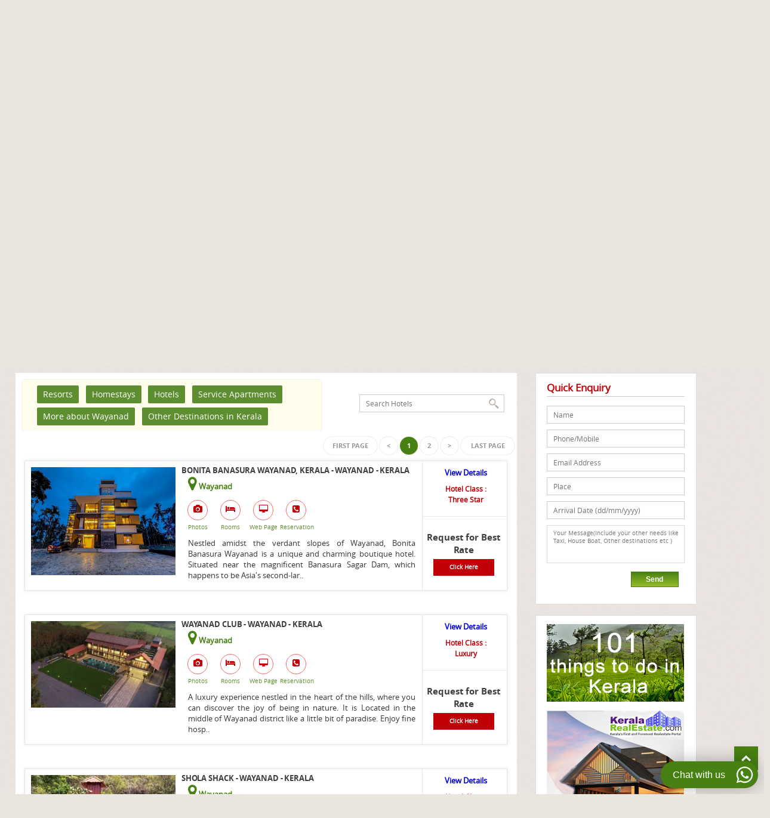

--- FILE ---
content_type: text/html; charset=UTF-8
request_url: https://www.keralatravels.com/list_Wayanad_Kerala_Hotel_0.html
body_size: 21140
content:
<!DOCTYPE html>



<html lang="en" class="demo-3 no-js">



	<head>

<script>
 (function(i,s,o,g,r,a,m){i['GoogleAnalyticsObject']=r;i[r]=i[r]||function(){
 (i[r].q=i[r].q||[]).push(arguments)},i[r].l=1*new Date();a=s.createElement(o),
 m=s.getElementsByTagName(o)[0];a.async=1;a.src=g;m.parentNode.insertBefore(a,m)
 })(window,document,'script','https://www.google-analytics.com/analytics.js','ga');

 ga('create', 'UA-8185143-1', 'auto');
 ga('send', 'pageview');

</script>

		<meta charset="UTF-8" />



		<meta http-equiv="X-UA-Compatible" content="IE=edge">



		<meta name="viewport" content="width=device-width, initial-scale=1">
		
	



	<title>Kerala Travels, International Tours, Kerala Resorts hotels, agent tours & travels, Houseboats</title>



    <meta name="keywords"    content="Kerala travels, Tourism in kerala, Kerala hotels, Kerala packages, Kerala holiday, Kerala packages, Kerala tourism, Tour kerala, Tourist places in  kerala, munnar travel, Tour packages kerala, kerala tour package, Kerala Resorts" />



  	<meta name="description" content="KeralaTravels.com Offers customised tours and travels package all over India, Online booking travel agent for Hotels / Resorts, House Boat Cruises, kerala Tour Taxi Booking and Services,Tourism Destinations" />



    <link rel="stylesheet" href="https://www.keralatravels.com/css/style.css" type="text/css" media="screen,projection,print" />



    <link rel="stylesheet" href="https://www.keralatravels.com/css/K-style.css" type="text/css" media="screen" />



        <link rel="stylesheet" href="https://www.keralatravels.com/css/responsive.css" type="text/css" media="screen" />



	<link rel="stylesheet" href="https://www.keralatravels.com/css/prettyPhoto.css" type="text/css" media="screen" />



	<link rel="shortcut icon" href="https://www.keralatravels.com/images/favicon.ico" />



		<link rel="stylesheet" type="text/css" href="https://www.keralatravels.com/css/normalize.css" />







       <link rel="stylesheet" type="text/css" href="https://www.keralatravels.com/css/font-awesome.css" />



        <link rel="stylesheet" type="text/css" href="https://www.keralatravels.com/css/font-awesome.min.css" />



        <link rel="stylesheet" type="text/css" href="https://www.keralatravels.com/css/Hnavstyle.css" />







                <link rel="stylesheet" href="https://www.keralatravels.com/css/responsive2.css" type="text/css" media="screen" />



                <link rel="stylesheet" href="https://www.keralatravels.com/css/nw-style.css" type="text/css" media="screen" />



	<!--	<link rel="stylesheet" type="text/css" href="css/demo.css" />-->







        <link rel="stylesheet" type="text/css" href="https://www.keralatravels.com/css/component.css" />



		<script src="https://www.keralatravels.com/js/snap.svg-min.js"></script>



        <script src="https://www.keralatravels.com/js/commonformsetter.js"></script>



<!-- Pixel Code for https://app.afterclick.co/ -->
<script defer src="https://app.afterclick.co/pixel/OZwA8FEv4pwn0pBd"></script>
<script type='text/javascript' src='//platform-api.sharethis.com/js/sharethis.js#property=593e3a8acc0afb00129a0b67&product=inline-share-buttons' async='async'></script>
<!-- END Pixel Code --></head>

<style>
#st-1 .st-btn > img
{
   
  top: 0px !important;
  
}


</style>

<body>



	<!--header-->



	             <header>

				 <!-- Google tag (gtag.js) -->
<!--<script async src="https://www.googletagmanager.com/gtag/js?id=UA-8185143-1"></script>
<script>
  window.dataLayer = window.dataLayer || [];
  function gtag(){dataLayer.push(arguments);}
  gtag('js', new Date());

  gtag('config', 'UA-8185143-1');
</script>-->

		 	<!-- Google tag (gtag.js) -->
<script async src="https://www.googletagmanager.com/gtag/js?id=G-X6V43EC3QG"></script>
<script>
  window.dataLayer = window.dataLayer || [];
  function gtag(){dataLayer.push(arguments);}
  gtag('js', new Date());

  gtag('config', 'G-X6V43EC3QG');
</script>	
				 
		<div class="wrap clearfix">


			<!--logo-->

        <div class="travellogos">

          <div class="travelslogooutediv">

			<h1 class="logo">
        <a href="https://www.keralatravels.com/index.php" title="Kerala Travels - Your Travel Partner">

         <!--   <img src="images/txt/logo.png" alt="Book Your Travel" /></a>-->
         <img src="https://www.keralatravels.com/images/keralatravel-logo.png" alt="Kerala Travels - Your Travel Partner" /></a></h1>
        </div>


              <!--<div class="travelslogo2"><img src="images/keralaTlogo.jpg" alt="Book Your Travel" /></div>-->
         </div>

			<!--//logo-->


          <div class="contact">

			<h4 style="line-height: 25px;">Only for Hotel Reservation ,Tour Packages,<br>

 Houseboats & Taxi Bookings</h4>
			<span class="number">Call: <a href="tel:+919846043403" style="color:#E21018;">+ 91 98460 43403</a></span>
		<span class="number">Call : <a href="tel:+919388640364" style="color:#E21018;">+ 91 93886 40364 </a></span>
              <span class="number">Email : reservation@keralatravels.com</span>
			</div>

            <!-- <div class="w-logo theme1"><img src="https://www.keralatravels.com/images/W-logo1.png" alt="worldviewer logo" ></div>	-->

           <!--  <div class="bannerV theme1"><a href="https://www.keralatravels.com/pages/srilanka-malaysian-visa"><img src="https://www.keralatravels.com/images/visa.gif" alt="banner" ></a></div>	-->
              <div class="bannerV theme1"><a href="https://keralataxi.com/" target="_blank"><img src="https://www.keralatravels.com/images/kerala-taxi.jpg" alt="banner" ></a></div>
			
         <div class="keralatravelsgov1 theme1"><img src="https://www.keralatravels.com/images/logoK.jpg" alt="Keraltravels approvallogo"> </div>

  			<!--<div class="Govlogo2 theme1"><img src="https://www.keralatravels.com/images/logoK2.jpg" alt="ministry of tourism "> </div>

-->		<!--//contact-->
		</div>



        <div class="approvedContent theme1 ">Kerala.com Travel Division of Worldviewer Dot Com India Pvt Ltd is

        an Accredited Tour Operator by the Department of Tourism, Government of Kerala</div>

		<!--main navigation-->



		<nav class="main-nav" role="navigation">



			<ul class="wrap" id="nav">



					<li><a href="https://www.keralatravels.com/index.php" title="Home">Home</a></li><li><a href="https://www.keralatravels.com/kerala-hotels-resorts.php" title="Hotels / Resorts">Hotels / Resorts</a></li><li><a href="https://www.keralatravels.com/kerala-tour-packages.php" title="Kerala Tour Packages">Kerala Tour Packages</a></li><li><a href="https://www.keralatravels.com/kerala-ayurveda-packages.php" title="Ayurveda Packages">Ayurveda Packages</a></li><li><a href="https://www.keralatravels.com/international-packages.php" title="International Packages">International Packages</a></li><li><a href="https://www.keralatravels.com/kerala-houseboats.php" title="Kerala Houseboats">Kerala Houseboats</a></li><li><a href="https://www.keralatravels.com/kerala-taxi.php" title="Kerala Taxi">Kerala Taxi</a></li>



			</ul>



		</nav>


        <div class="main-nav" style="background:#84ac11 none repeat scroll 0% 0%">

 <div  class=" wrap">

           <link rel="stylesheet" href="https://www.keralatravels.com/css/stylesM.css">

   <script src="https://code.jquery.com/jquery-latest.min.js" type="text/javascript"></script>



   <script src="https://www.keralatravels.com/js/script.js"></script>



<div id='cssmenu'>



<ul>



   <li><a href="https://www.keralatravels.com/blog" title="Experiences">Experiences</a></li><li><a href="https://www.keralatravels.com/pages/contact-us" title="Contact">Contact</a></li><li class="active has-sub"><a>Gallery</a><ul><li><a href="https://www.keralatravels.com/photo-gallery.php">Photo Gallery</a></li><li><a href="https://www.keralatravels.com/video-gallery.php">Video Gallery</a></li></ul></li><li><a href="https://www.keralatravels.com/pages/payments" title="Payments">Payments</a></li><li><a href="https://www.keralatravels.com/pages/kerala-tourism" title="Kerala Tourism">Kerala Tourism</a></li><li><a href="https://www.keralatravels.com/testimonials.php" title="Testimonials">Testimonials</a></li><li class="active has-sub"><a>Travel Resources</a><ul><li><a href="https://www.keralatravels.com/pages/kerala-health-tourism">Kerala Health Tourism</a></li><li><a href="https://www.keralatravels.com/pages/kerala-spice-tourism">Kerala Spice Tourism</a></li><li><a href="https://www.keralatravels.com/pages/conference-expos">Conference & Expos</a></li><li><a href="https://www.keralatravels.com/pages/travellers-diary">Travellers Diary</a></li><li><a href="https://www.keralatravels.com/pages/travel-guidance">Travel Guidance</a></li><li><a href="https://www.keralatravels.com/pages/train-timings">Train Timings</a></li><li><a href="https://www.keralatravels.com/pages/accessibility">Accessibility</a></li><li><a href="https://www.indiapost.gov.in/vas/pages/FindPinCode.aspx" target="_blank">Pincode Search</a></li><li><a href="https://www.keralatravels.com/pages/contact-us">Contact Us</a></li><li><a href="https://www.keralatravels.com/pages/kerala-houseboats-tourism-readmore">Houseboats </a></li><li><a href="https://www.keralatravels.com/pages/kerala-maps">Kerala Map</a></li><li><a href="https://www.keralatravels.com//kerala-taxi.php">Taxi & Airport Services</a></li><li><a href="https://www.keralatravels.com/pages/kerala-distance-calculator">Distance Calculator</a></li><li><a href="https://www.keralatravels.com/pages/currency-converter">Currency Converter</a></li></ul></li><li class="active has-sub"><a href="https://www.keralatravels.com/pages/about-us" title="About Us">About Us</a><ul></ul></li>



</ul>



</div></div>



<div class="clearfix"></div>



    </div>
<script async src="https://pagead2.googlesyndication.com/pagead/js/adsbygoogle.js?client=ca-pub-4539489840088921"
     crossorigin="anonymous"></script>

		<!--//main navigation-->



	<!-- Pixel Code for https://app.afterclick.co/ -->

<!--<script defer src="https://app.afterclick.co/pixel/OZwA8FEv4pwn0pBd"></script>-->

<!-- END Pixel Code --></header>







	<!--//header-->







	<!--slider-->



	<script src="https://ajax.googleapis.com/ajax/libs/jquery/3.2.1/jquery.min.js"></script>
 <script>
$(function() {
    $(document).scrollTop( $("#headanchor").offset().top );  
});
</script> 
<script src="https://www.keralatravels.com/js/proplistenqsetter.js"></script>

<script>

   $(function() { 	

	  $( "#ddate" ).datepicker({minDate: 0,dateFormat:'dd/mm/yy'});	

	  $( "#qdate1" ).datepicker({minDate: 0,dateFormat:'dd/mm/yy'});			 

	  $( "#qdate2" ).datepicker({minDate: 0,dateFormat:'dd/mm/yy'});			 

	  $( "#qdate3" ).datepicker({minDate: 0,dateFormat:'dd/mm/yy'});			 

	  $( "#qdate4" ).datepicker({minDate: 0,dateFormat:'dd/mm/yy'});

	  $( "#qdate5" ).datepicker({minDate: 0,dateFormat:'dd/mm/yy'});

	  $( "#qdate6" ).datepicker({minDate: 0,dateFormat:'dd/mm/yy'});

	  $( "#qdate7" ).datepicker({minDate: 0,dateFormat:'dd/mm/yy'});			 			 			 			 

	  $( "#qdate8" ).datepicker({minDate: 0,dateFormat:'dd/mm/yy'});

	  $( "#qdate9" ).datepicker({minDate: 0,dateFormat:'dd/mm/yy'});

	  $( "#qdate10" ).datepicker({minDate: 0,dateFormat:'dd/mm/yy'});			 			 			 

	

  });

  </script>
<img src="images/page-loader.gif" width="0" height="0" />
<div class="main" role="main">

		<div class="wrap clearfix">

      <div class="topbanner">

		<div class="container">

			<!-- Top Navigation -->

			

			<section id="grid" class="grid clearfix">

			

            

            <a href="https://www.keralatravels.com/kerala-hotels-resorts.php" data-path-hover="M 0,0 0,38 90,58 180.5,38 180,0 z">
			  <figure>
              <img src="https://www.keralatravels.com/files/menuboxes/720610208.jpg" />
              <svg viewBox="0 0 180 320" preserveAspectRatio="none">
              <path d="M 0 0 L 0 130 L 90 126.5 L 180 130 L 180 0 L 0 0 z"/></svg>
						<figcaption>
							<h2>Hotels / Resorts</h2>
							<p>Kerala Hotels, Resorts & Homestays</p>
							<button>View</button>
						</figcaption>
					</figure>
				</a> <a href="https://www.keralatravels.com/kerala-tour-packages.php" data-path-hover="M 0,0 0,38 90,58 180.5,38 180,0 z">
			  <figure>
              <img src="https://www.keralatravels.com/files/menuboxes/951303588.jpg" />
              <svg viewBox="0 0 180 320" preserveAspectRatio="none">
              <path d="M 0 0 L 0 130 L 90 126.5 L 180 130 L 180 0 L 0 0 z"/></svg>
						<figcaption>
							<h2>Kerala Tour Packages</h2>
							<p>Book Kerala Tour Packages</p>
							<button>View</button>
						</figcaption>
					</figure>
				</a> <a href="https://www.keralatravels.com/kerala-houseboats.php" data-path-hover="M 0,0 0,38 90,58 180.5,38 180,0 z">
			  <figure>
              <img src="https://www.keralatravels.com/files/menuboxes/517414137.jpg" />
              <svg viewBox="0 0 180 320" preserveAspectRatio="none">
              <path d="M 0 0 L 0 130 L 90 126.5 L 180 130 L 180 0 L 0 0 z"/></svg>
						<figcaption>
							<h2>Kerala Houseboats</h2>
							<p>Book Kerala Houseboats</p>
							<button>View</button>
						</figcaption>
					</figure>
				</a> <a href="https://www.keralatravels.com/kerala-taxi.php" data-path-hover="M 0,0 0,38 90,58 180.5,38 180,0 z">
			  <figure>
              <img src="https://www.keralatravels.com/files/menuboxes/703010210.jpg" />
              <svg viewBox="0 0 180 320" preserveAspectRatio="none">
              <path d="M 0 0 L 0 130 L 90 126.5 L 180 130 L 180 0 L 0 0 z"/></svg>
						<figcaption>
							<h2>Kerala Taxi</h2>
							<p>Book Kerala Taxi</p>
							<button>View</button>
						</figcaption>
					</figure>
				</a> <a href="https://www.keralatravels.com/kerala-ayurveda-packages.php" data-path-hover="M 0,0 0,38 90,58 180.5,38 180,0 z">
			  <figure>
              <img src="https://www.keralatravels.com/files/menuboxes/112485076.jpg" />
              <svg viewBox="0 0 180 320" preserveAspectRatio="none">
              <path d="M 0 0 L 0 130 L 90 126.5 L 180 130 L 180 0 L 0 0 z"/></svg>
						<figcaption>
							<h2>Kerala Ayurveda Packages</h2>
							<p>Book Kerala Ayurveda Packages</p>
							<button>View</button>
						</figcaption>
					</figure>
				</a> <a href="https://www.keralatravels.com/international-packages.php" data-path-hover="M 0,0 0,38 90,58 180.5,38 180,0 z">
			  <figure>
              <img src="https://www.keralatravels.com/files/menuboxes/1379383747.jpg" />
              <svg viewBox="0 0 180 320" preserveAspectRatio="none">
              <path d="M 0 0 L 0 130 L 90 126.5 L 180 130 L 180 0 L 0 0 z"/></svg>
						<figcaption>
							<h2>International Tour Packages</h2>
							<p>Book International Tour Packages</p>
							<button>View</button>
						</figcaption>
					</figure>
				</a>

                        

                        

			</section>

		</div><!-- /container -->

        </div>

        <div class="clearfix"></div>

        <div class="three-fourth">

        <div class="hotelpagetop1"> <h1>Hotels - Wayanad, Kerala</h1>
        <div id="headanchor"></div> </div>

                  <div class="hotelpagetop">

                  <div class="Hlistingouterdiv">

                  

                 <div class="Hlisting">

     <div class="listingM">        

      <ul id="navH">

       <li>
					<a href="list_Wayanad_Kerala_Resort_0.html" title="Resort" >Resorts</a>
					</li><li>
					<a href="list_Wayanad_Kerala_Homestay_0.html" title="Homestay" >Homestays</a>
					</li><li class="current">
					<a href="list_Wayanad_Kerala_Hotel_0.html" title="Hotel" >Hotels</a>
					</li><li>
					<a href="list_Wayanad_Kerala_Service Apartment_0.html" title="Service Apartment" >Service Apartments</a>
					</li>

  		<li><a href="pages/wayanad-kerala" title="More about Wayanad">More about Wayanad</a></li>

        <li><a href="https://www.keralatravels.com/kerala-destinations.php" title="Other Destinations">Other Destinations in Kerala</a></li>

      </ul>

      <div class="clearfix"></div>

    </div>

</div>


<div class="searchouterdiv"><div class="search">
				<form id="search-form">
                	<input type="hidden" name="sr_state" id="sr_state" value="14">
                    <input type="hidden" name="sr_destin" id="sr_destin" value="19">
                    <input type="hidden" name="sr_ptype" id="sr_ptype" value="Hotel">
					<input type="search" placeholder="Search Hotels" name="key_search" id="key_search"> 
					
					<input type="button" id="submit-site-search" value="Search Hotels" name="submit-site-search" onclick="searchproplist();">
				</form>
</div></div>
    

            

    </div>

    

     <article class="full-width">

     

     <span style="float:right" id="pagesetter"><div class="pager">
						 <span><a href="list_Wayanad_Kerala_Hotel_0.html">First page</a></span>
						 <span><a href="#">&lt;</a></span><span class="current">1</span><span><a href="list_Wayanad_Kerala_Hotel_1.html">2</a></span><span><a href="#">&gt;</a></span>
						 <span><a href="list_Wayanad_Kerala_Hotel_1.html">Last page</a></span>
						 </div></span>

     
	<span id="resultbox">
     <div class="hotel-list-view">
     				<div class="hotel-list-img"><a href="hotel_Bonita+Banasura+Wayanad%2C+Kerala_Wayanad_Kerala.html" target="_blank"><img src="https://www.indiashotels.com/webadmin/thumbs/630633-bb cover com.jpg" style="min-width:100%;" alt="BONITA BANASURA WAYANAD, KERALA" title="BONITA BANASURA WAYANAD, KERALA"> </a></div>
					<div class="hotellistL" id="enqbox1" style="display:none;">
     <div class="hotel-header" style="margin-left:20px; margin-bottom:10px;">
     <h5>Contact Us for Best Rate<span style="float:right; margin-right:16px; cursor:pointer;" onclick="closeQuickRequest(1);" title="CLOSE">X</span></h5>
     </div>
     
<script src="https://www.google.com/recaptcha/api.js?render=6LcpfMUUAAAAAGB9BHSOaEe_tGGMEAsvSoSz1iur"></script>
<script type="text/javascript">
	function processCaptchaInnerForm(rowRef) {
        // needs for recaptacha ready
        grecaptcha.ready(function() {
            // do request for recaptcha token
            // response is promise with passed token
            grecaptcha.execute("6LcpfMUUAAAAAGB9BHSOaEe_tGGMEAsvSoSz1iur", {action: "quick_enquiry"}).then(function(token) {
				document.getElementById("token_inner_form").value = token;
				document.getElementById("g-recaptcha-response").value = token;
				checkqrequest(rowRef);
            });
        });
	}
</script>
     <div class=" EQform" id="formcontainer1">	 
	<!--
	<article>
	<br><br><p style="font-size:24px;"><img src="images/phone-17-32.png" align="left" style="margin-right:10px;"> 
    <a href="tel:+08590230403">  08590230403</a></p>
    <p style="font-size:19px;">Cochin Office:<a href="tel:+919846043403"> + 91 98460 43403</a></p><br>
	<p style="font-size:16px;">Email: <a href="mailto:reservation@keralatravels.com">reservation@keralatravels.com</a></p>
	<br>
	</article>
	-->
    
	<div class="deal-of-the-day">
	<form id="qrequest1" name="qrequest">
    <div align="left" class="formbox2" style="margin-left:20px; margin-top:0px; margin-right:16px;">
    <input name="qname1" type="text" id="qname1" placeholder="Name" class="formbox2input " vk_10025="subscribed"></div>
    <div class="formbox2" style="margin-left:20px; margin-top:10px; margin-right:16px;">
    <input name="qphone1" type="text" id="qphone1" placeholder="Phone/Mobile" class="formbox2input" onkeypress="return setnumentry(event)" vk_10025="subscribed"></div>
	<div align="left" class="formbox2" style="margin-left:20px; margin-top:10px; margin-right:16px;">
	<input name="qmail1" type="text" id="qmail1" class="formbox2input " placeholder="Email Address" vk_10025="subscribed"></div>
	<div align="left" class="formbox2" style="margin-left:20px; margin-top:10px; margin-right:16px;">
	<input name="qplace1" type="text" id="qplace1" placeholder="Place" class="formbox2input " vk_10025="subscribed"></div>
	<div align="left" class="formbox2" style="margin-left:20px; margin-top:10px; margin-right:16px;">
	<input name="qdate1" type="text" id="qdate1" placeholder="Arrival Date (dd/mm/yyyy)" class="formbox2input " vk_10025="subscribed"></div>
	<div align="left" style="margin-left:20px; margin-top:10px; margin-right:16px;"> 
	<textarea name="qrequirement1" id="qrequirement1" placeholder="Your Message(Include your other needs like Taxi, House Boat, Other destinations etc )" class="suggestion1"></textarea></div><br>
	<input name="qdestin1" type="hidden" id="qdestin1" value="Keralatravels.com">
	<div align="right" style="margin:0px 10px 8px 0px;">
    <input type="button" name="enqpost" class="searchbutton" onclick="processCaptchaInnerForm(1);" value="Send">
	<input type="hidden" name="quserip1" id="quserip1" value="122.174.222.166">
    <input type="hidden" name="qcurl1" id="qcurl1" value="https://keralatravels.com/">
    
    <input type="hidden" name="token_inner_form" id="token_inner_form" value="">
	<input type="hidden" name="g-recaptcha-response" id="g-recaptcha-response" value="">
	<input type="hidden" name="posttarget1" id="posttarget1" value="https://www.discoverykerala.com/travelmailer/quickrequest.php">
	<p class="antispam">Leave this empty:<input name="qurl1" id="qurl1" vk_10025="subscribed"></p>
	</div>
	</form>
	</div>   
	
     
     </div>
     </div>
     				<div class="hotellistL" id="dispbox1">
     				<div class="hotel-header">
     				<h5>BONITA BANASURA WAYANAD, KERALA - WAYANAD - KERALA</h5>
     				<p><i class="fa fa-map-marker fa-2x"></i> Wayanad</p>     
     				<div class="clearfix"></div>
    				</div>
     				<div class="hotel-facility">								
                         <div class="iconstyle"> <a href="hotel_Bonita+Banasura+Wayanad%2C+Kerala_Wayanad_Kerala.html"><i class="fa fa-camera" title="Photos"></i>Photos</a></div>
                             <div class="iconstyle"> <a href="hotel_Bonita+Banasura+Wayanad%2C+Kerala_Wayanad_Kerala.html"> <i class="fa fa-bed" title="Hotel Rooms"></i>Rooms</a></div>                           
                             <div class="iconstyle"> <a href="hotel_Bonita+Banasura+Wayanad%2C+Kerala_Wayanad_Kerala.html" target="_blank"> <i class="fa fa-desktop" title="Web Pages"></i>Web Page</a></div>
							 
                             <div class="iconstyle"> <a href="#"><i class="fa fa-phone-square" title="Reservations"></i>Reservation</a></div>
					   <div class="clearfix"></div></div>                                     
     				<p>Nestled amidst the verdant slopes of Wayanad, Bonita Banasura
Wayanad is a unique and charming boutique hotel. Situated near the magnificent
Banasura Sagar Dam, which happens to be Asia's second-lar..</p>
     
     				</div>
     				<div class="hotellist-l">
     				<div class="Vdetails">     
     					<p><span class="hotelsViewDetails"><a href="hotel_Bonita+Banasura+Wayanad%2C+Kerala_Wayanad_Kerala.html">View Details</a></span></p>
						<p><span class="hotelclass">Hotel Class :<br> Three Star </span></p>     
     				</div>
					
     				<div class="room-book-box">
								<div class="price">
									<h5>Request for Best Rate</h5>
								</div>
								<div class="book">
									<a style="cursor:pointer;" onclick="setQuickRequest(1);">Click Here</a>
								</div>
					</div>
    				</div> </div><div class="hotel-list-view">
     				<div class="hotel-list-img"><a href="//www.wayanad.com/wayanad-club/" target="_blank"><img src="https://www.indiashotels.com/webadmin/thumbs/_1790.jpeg" style="min-width:100%;" alt="WAYANAD CLUB" title="WAYANAD CLUB"> </a></div>
					<div class="hotellistL" id="enqbox2" style="display:none;">
     <div class="hotel-header" style="margin-left:20px; margin-bottom:10px;">
     <h5>Contact Us for Best Rate<span style="float:right; margin-right:16px; cursor:pointer;" onclick="closeQuickRequest(2);" title="CLOSE">X</span></h5>
     </div>
     
<script src="https://www.google.com/recaptcha/api.js?render=6LcpfMUUAAAAAGB9BHSOaEe_tGGMEAsvSoSz1iur"></script>
<script type="text/javascript">
	function processCaptchaInnerForm(rowRef) {
        // needs for recaptacha ready
        grecaptcha.ready(function() {
            // do request for recaptcha token
            // response is promise with passed token
            grecaptcha.execute("6LcpfMUUAAAAAGB9BHSOaEe_tGGMEAsvSoSz1iur", {action: "quick_enquiry"}).then(function(token) {
				document.getElementById("token_inner_form").value = token;
				document.getElementById("g-recaptcha-response").value = token;
				checkqrequest(rowRef);
            });
        });
	}
</script>
     <div class=" EQform" id="formcontainer2">	 
	<!--
	<article>
	<br><br><p style="font-size:24px;"><img src="images/phone-17-32.png" align="left" style="margin-right:10px;"> 
    <a href="tel:+08590230403">  08590230403</a></p>
    <p style="font-size:19px;">Cochin Office:<a href="tel:+919846043403"> + 91 98460 43403</a></p><br>
	<p style="font-size:16px;">Email: <a href="mailto:reservation@keralatravels.com">reservation@keralatravels.com</a></p>
	<br>
	</article>
	-->
    
	<div class="deal-of-the-day">
	<form id="qrequest2" name="qrequest">
    <div align="left" class="formbox2" style="margin-left:20px; margin-top:0px; margin-right:16px;">
    <input name="qname2" type="text" id="qname2" placeholder="Name" class="formbox2input " vk_10025="subscribed"></div>
    <div class="formbox2" style="margin-left:20px; margin-top:10px; margin-right:16px;">
    <input name="qphone2" type="text" id="qphone2" placeholder="Phone/Mobile" class="formbox2input" onkeypress="return setnumentry(event)" vk_10025="subscribed"></div>
	<div align="left" class="formbox2" style="margin-left:20px; margin-top:10px; margin-right:16px;">
	<input name="qmail2" type="text" id="qmail2" class="formbox2input " placeholder="Email Address" vk_10025="subscribed"></div>
	<div align="left" class="formbox2" style="margin-left:20px; margin-top:10px; margin-right:16px;">
	<input name="qplace2" type="text" id="qplace2" placeholder="Place" class="formbox2input " vk_10025="subscribed"></div>
	<div align="left" class="formbox2" style="margin-left:20px; margin-top:10px; margin-right:16px;">
	<input name="qdate2" type="text" id="qdate2" placeholder="Arrival Date (dd/mm/yyyy)" class="formbox2input " vk_10025="subscribed"></div>
	<div align="left" style="margin-left:20px; margin-top:10px; margin-right:16px;"> 
	<textarea name="qrequirement2" id="qrequirement2" placeholder="Your Message(Include your other needs like Taxi, House Boat, Other destinations etc )" class="suggestion1"></textarea></div><br>
	<input name="qdestin2" type="hidden" id="qdestin2" value="Keralatravels.com">
	<div align="right" style="margin:0px 10px 8px 0px;">
    <input type="button" name="enqpost" class="searchbutton" onclick="processCaptchaInnerForm(2);" value="Send">
	<input type="hidden" name="quserip2" id="quserip2" value="122.174.222.166">
    <input type="hidden" name="qcurl2" id="qcurl2" value="https://keralatravels.com/">
    
    <input type="hidden" name="token_inner_form" id="token_inner_form" value="">
	<input type="hidden" name="g-recaptcha-response" id="g-recaptcha-response" value="">
	<input type="hidden" name="posttarget2" id="posttarget2" value="https://www.discoverykerala.com/travelmailer/quickrequest.php">
	<p class="antispam">Leave this empty:<input name="qurl2" id="qurl2" vk_10025="subscribed"></p>
	</div>
	</form>
	</div>   
	
     
     </div>
     </div>
     				<div class="hotellistL" id="dispbox2">
     				<div class="hotel-header">
     				<h5>WAYANAD CLUB - WAYANAD - KERALA</h5>
     				<p><i class="fa fa-map-marker fa-2x"></i> Wayanad</p>     
     				<div class="clearfix"></div>
    				</div>
     				<div class="hotel-facility">								
                         <div class="iconstyle"> <a href="hotel_Wayanad+Club_Wayanad_Kerala.html"><i class="fa fa-camera" title="Photos"></i>Photos</a></div>
                             <div class="iconstyle"> <a href="hotel_Wayanad+Club_Wayanad_Kerala.html"> <i class="fa fa-bed" title="Hotel Rooms"></i>Rooms</a></div>                           
                             <div class="iconstyle"> <a href="//www.wayanad.com/wayanad-club/" target="_blank"> <i class="fa fa-desktop" title="Web Pages"></i>Web Page</a></div>
							 
                             <div class="iconstyle"> <a href="#"><i class="fa fa-phone-square" title="Reservations"></i>Reservation</a></div>
					   <div class="clearfix"></div></div>                                     
     				<p>A luxury experience nestled in the heart of the hills, where you can discover the joy of being in nature. It is Located in the middle of Wayanad district like a little bit of paradise. Enjoy fine hosp..</p>
     
     				</div>
     				<div class="hotellist-l">
     				<div class="Vdetails">     
     					<p><span class="hotelsViewDetails"><a href="hotel_Wayanad+Club_Wayanad_Kerala.html">View Details</a></span></p>
						<p><span class="hotelclass">Hotel Class :<br> Luxury </span></p>     
     				</div>
					
     				<div class="room-book-box">
								<div class="price">
									<h5>Request for Best Rate</h5>
								</div>
								<div class="book">
									<a style="cursor:pointer;" onclick="setQuickRequest(2);">Click Here</a>
								</div>
					</div>
    				</div> </div><div class="hotel-list-view">
     				<div class="hotel-list-img"><a href="//www.wayanad.com/shola-shack/" target="_blank"><img src="https://www.indiashotels.com/webadmin/thumbs/_1716.jpeg" style="min-width:100%;" alt="SHOLA SHACK" title="SHOLA SHACK"> </a></div>
					<div class="hotellistL" id="enqbox3" style="display:none;">
     <div class="hotel-header" style="margin-left:20px; margin-bottom:10px;">
     <h5>Contact Us for Best Rate<span style="float:right; margin-right:16px; cursor:pointer;" onclick="closeQuickRequest(3);" title="CLOSE">X</span></h5>
     </div>
     
<script src="https://www.google.com/recaptcha/api.js?render=6LcpfMUUAAAAAGB9BHSOaEe_tGGMEAsvSoSz1iur"></script>
<script type="text/javascript">
	function processCaptchaInnerForm(rowRef) {
        // needs for recaptacha ready
        grecaptcha.ready(function() {
            // do request for recaptcha token
            // response is promise with passed token
            grecaptcha.execute("6LcpfMUUAAAAAGB9BHSOaEe_tGGMEAsvSoSz1iur", {action: "quick_enquiry"}).then(function(token) {
				document.getElementById("token_inner_form").value = token;
				document.getElementById("g-recaptcha-response").value = token;
				checkqrequest(rowRef);
            });
        });
	}
</script>
     <div class=" EQform" id="formcontainer3">	 
	<!--
	<article>
	<br><br><p style="font-size:24px;"><img src="images/phone-17-32.png" align="left" style="margin-right:10px;"> 
    <a href="tel:+08590230403">  08590230403</a></p>
    <p style="font-size:19px;">Cochin Office:<a href="tel:+919846043403"> + 91 98460 43403</a></p><br>
	<p style="font-size:16px;">Email: <a href="mailto:reservation@keralatravels.com">reservation@keralatravels.com</a></p>
	<br>
	</article>
	-->
    
	<div class="deal-of-the-day">
	<form id="qrequest3" name="qrequest">
    <div align="left" class="formbox2" style="margin-left:20px; margin-top:0px; margin-right:16px;">
    <input name="qname3" type="text" id="qname3" placeholder="Name" class="formbox2input " vk_10025="subscribed"></div>
    <div class="formbox2" style="margin-left:20px; margin-top:10px; margin-right:16px;">
    <input name="qphone3" type="text" id="qphone3" placeholder="Phone/Mobile" class="formbox2input" onkeypress="return setnumentry(event)" vk_10025="subscribed"></div>
	<div align="left" class="formbox2" style="margin-left:20px; margin-top:10px; margin-right:16px;">
	<input name="qmail3" type="text" id="qmail3" class="formbox2input " placeholder="Email Address" vk_10025="subscribed"></div>
	<div align="left" class="formbox2" style="margin-left:20px; margin-top:10px; margin-right:16px;">
	<input name="qplace3" type="text" id="qplace3" placeholder="Place" class="formbox2input " vk_10025="subscribed"></div>
	<div align="left" class="formbox2" style="margin-left:20px; margin-top:10px; margin-right:16px;">
	<input name="qdate3" type="text" id="qdate3" placeholder="Arrival Date (dd/mm/yyyy)" class="formbox2input " vk_10025="subscribed"></div>
	<div align="left" style="margin-left:20px; margin-top:10px; margin-right:16px;"> 
	<textarea name="qrequirement3" id="qrequirement3" placeholder="Your Message(Include your other needs like Taxi, House Boat, Other destinations etc )" class="suggestion1"></textarea></div><br>
	<input name="qdestin3" type="hidden" id="qdestin3" value="Keralatravels.com">
	<div align="right" style="margin:0px 10px 8px 0px;">
    <input type="button" name="enqpost" class="searchbutton" onclick="processCaptchaInnerForm(3);" value="Send">
	<input type="hidden" name="quserip3" id="quserip3" value="122.174.222.166">
    <input type="hidden" name="qcurl3" id="qcurl3" value="https://keralatravels.com/">
    
    <input type="hidden" name="token_inner_form" id="token_inner_form" value="">
	<input type="hidden" name="g-recaptcha-response" id="g-recaptcha-response" value="">
	<input type="hidden" name="posttarget3" id="posttarget3" value="https://www.discoverykerala.com/travelmailer/quickrequest.php">
	<p class="antispam">Leave this empty:<input name="qurl3" id="qurl3" vk_10025="subscribed"></p>
	</div>
	</form>
	</div>   
	
     
     </div>
     </div>
     				<div class="hotellistL" id="dispbox3">
     				<div class="hotel-header">
     				<h5>SHOLA SHACK - WAYANAD - KERALA</h5>
     				<p><i class="fa fa-map-marker fa-2x"></i> Wayanad</p>     
     				<div class="clearfix"></div>
    				</div>
     				<div class="hotel-facility">								
                         <div class="iconstyle"> <a href="hotel_Shola+Shack_Wayanad_Kerala.html"><i class="fa fa-camera" title="Photos"></i>Photos</a></div>
                             <div class="iconstyle"> <a href="hotel_Shola+Shack_Wayanad_Kerala.html"> <i class="fa fa-bed" title="Hotel Rooms"></i>Rooms</a></div>                           
                             <div class="iconstyle"> <a href="//www.wayanad.com/shola-shack/" target="_blank"> <i class="fa fa-desktop" title="Web Pages"></i>Web Page</a></div>
							 
                             <div class="iconstyle"> <a href="#"><i class="fa fa-phone-square" title="Reservations"></i>Reservation</a></div>
					   <div class="clearfix"></div></div>                                     
     				<p>Wayanad district located in the North East of Kerala, India, is a land of mountains, forests,
valleys and plains. Derived from two words Vayal (Paddy) and Naad (Land), Wayanad is in total
the ‘Lan..</p>
     
     				</div>
     				<div class="hotellist-l">
     				<div class="Vdetails">     
     					<p><span class="hotelsViewDetails"><a href="hotel_Shola+Shack_Wayanad_Kerala.html">View Details</a></span></p>
						<p><span class="hotelclass">Hotel Class :<br> Traditional </span></p>     
     				</div>
					
     				<div class="room-book-box">
								<div class="price">
									<h5>Request for Best Rate</h5>
								</div>
								<div class="book">
									<a style="cursor:pointer;" onclick="setQuickRequest(3);">Click Here</a>
								</div>
					</div>
    				</div> </div><div class="hotel-list-view">
     				<div class="hotel-list-img"><a href="//www.wayanad.com/Hotel_Green_Gates_Wayanad/index.html" target="_blank"><img src="https://www.indiashotels.com/webadmin/thumbs/_87.jpeg" style="min-width:100%;" alt="HOTEL GREEN GATES" title="HOTEL GREEN GATES"> </a></div>
					<div class="hotellistL" id="enqbox4" style="display:none;">
     <div class="hotel-header" style="margin-left:20px; margin-bottom:10px;">
     <h5>Contact Us for Best Rate<span style="float:right; margin-right:16px; cursor:pointer;" onclick="closeQuickRequest(4);" title="CLOSE">X</span></h5>
     </div>
     
<script src="https://www.google.com/recaptcha/api.js?render=6LcpfMUUAAAAAGB9BHSOaEe_tGGMEAsvSoSz1iur"></script>
<script type="text/javascript">
	function processCaptchaInnerForm(rowRef) {
        // needs for recaptacha ready
        grecaptcha.ready(function() {
            // do request for recaptcha token
            // response is promise with passed token
            grecaptcha.execute("6LcpfMUUAAAAAGB9BHSOaEe_tGGMEAsvSoSz1iur", {action: "quick_enquiry"}).then(function(token) {
				document.getElementById("token_inner_form").value = token;
				document.getElementById("g-recaptcha-response").value = token;
				checkqrequest(rowRef);
            });
        });
	}
</script>
     <div class=" EQform" id="formcontainer4">	 
	<!--
	<article>
	<br><br><p style="font-size:24px;"><img src="images/phone-17-32.png" align="left" style="margin-right:10px;"> 
    <a href="tel:+08590230403">  08590230403</a></p>
    <p style="font-size:19px;">Cochin Office:<a href="tel:+919846043403"> + 91 98460 43403</a></p><br>
	<p style="font-size:16px;">Email: <a href="mailto:reservation@keralatravels.com">reservation@keralatravels.com</a></p>
	<br>
	</article>
	-->
    
	<div class="deal-of-the-day">
	<form id="qrequest4" name="qrequest">
    <div align="left" class="formbox2" style="margin-left:20px; margin-top:0px; margin-right:16px;">
    <input name="qname4" type="text" id="qname4" placeholder="Name" class="formbox2input " vk_10025="subscribed"></div>
    <div class="formbox2" style="margin-left:20px; margin-top:10px; margin-right:16px;">
    <input name="qphone4" type="text" id="qphone4" placeholder="Phone/Mobile" class="formbox2input" onkeypress="return setnumentry(event)" vk_10025="subscribed"></div>
	<div align="left" class="formbox2" style="margin-left:20px; margin-top:10px; margin-right:16px;">
	<input name="qmail4" type="text" id="qmail4" class="formbox2input " placeholder="Email Address" vk_10025="subscribed"></div>
	<div align="left" class="formbox2" style="margin-left:20px; margin-top:10px; margin-right:16px;">
	<input name="qplace4" type="text" id="qplace4" placeholder="Place" class="formbox2input " vk_10025="subscribed"></div>
	<div align="left" class="formbox2" style="margin-left:20px; margin-top:10px; margin-right:16px;">
	<input name="qdate4" type="text" id="qdate4" placeholder="Arrival Date (dd/mm/yyyy)" class="formbox2input " vk_10025="subscribed"></div>
	<div align="left" style="margin-left:20px; margin-top:10px; margin-right:16px;"> 
	<textarea name="qrequirement4" id="qrequirement4" placeholder="Your Message(Include your other needs like Taxi, House Boat, Other destinations etc )" class="suggestion1"></textarea></div><br>
	<input name="qdestin4" type="hidden" id="qdestin4" value="Keralatravels.com">
	<div align="right" style="margin:0px 10px 8px 0px;">
    <input type="button" name="enqpost" class="searchbutton" onclick="processCaptchaInnerForm(4);" value="Send">
	<input type="hidden" name="quserip4" id="quserip4" value="122.174.222.166">
    <input type="hidden" name="qcurl4" id="qcurl4" value="https://keralatravels.com/">
    
    <input type="hidden" name="token_inner_form" id="token_inner_form" value="">
	<input type="hidden" name="g-recaptcha-response" id="g-recaptcha-response" value="">
	<input type="hidden" name="posttarget4" id="posttarget4" value="https://www.discoverykerala.com/travelmailer/quickrequest.php">
	<p class="antispam">Leave this empty:<input name="qurl4" id="qurl4" vk_10025="subscribed"></p>
	</div>
	</form>
	</div>   
	
     
     </div>
     </div>
     				<div class="hotellistL" id="dispbox4">
     				<div class="hotel-header">
     				<h5>HOTEL GREEN GATES - WAYANAD - KERALA</h5>
     				<p><i class="fa fa-map-marker fa-2x"></i> Kalpetta, Wayanad</p>     
     				<div class="clearfix"></div>
    				</div>
     				<div class="hotel-facility">								
                         <div class="iconstyle"> <a href="hotel_Hotel+Green+Gates_Wayanad_Kerala.html"><i class="fa fa-camera" title="Photos"></i>Photos</a></div>
                             <div class="iconstyle"> <a href="hotel_Hotel+Green+Gates_Wayanad_Kerala.html"> <i class="fa fa-bed" title="Hotel Rooms"></i>Rooms</a></div>                           
                             <div class="iconstyle"> <a href="//www.wayanad.com/Hotel_Green_Gates_Wayanad/index.html" target="_blank"> <i class="fa fa-desktop" title="Web Pages"></i>Web Page</a></div>
							 
                             <div class="iconstyle"> <a href="#"><i class="fa fa-phone-square" title="Reservations"></i>Reservation</a></div>
					   <div class="clearfix"></div></div>                                     
     				<p> On a small hillock in the main town of Kalpetta lies Hotel Green Gates. An exquisite hotel furnished with all the essential trappings required for a pleasant stay. The rooms of the hotel are elegantl..</p>
     
     				</div>
     				<div class="hotellist-l">
     				<div class="Vdetails">     
     					<p><span class="hotelsViewDetails"><a href="hotel_Hotel+Green+Gates_Wayanad_Kerala.html">View Details</a></span></p>
						<p><span class="hotelclass">Hotel Class :<br> Three Star </span></p>     
     				</div>
					
     				<div class="room-book-box">
								<div class="price">
									<h5>Request for Best Rate</h5>
								</div>
								<div class="book">
									<a style="cursor:pointer;" onclick="setQuickRequest(4);">Click Here</a>
								</div>
					</div>
    				</div> </div><div class="hotel-list-view">
     				<div class="hotel-list-img"><a href="//wayanad.com/IssacsHotelRegency/index.html" target="_blank"><img src="https://www.indiashotels.com/webadmin/thumbs/_76.jpeg" style="min-width:100%;" alt="ISSAC'S HOTEL REGENCY" title="ISSAC'S HOTEL REGENCY"> </a></div>
					<div class="hotellistL" id="enqbox5" style="display:none;">
     <div class="hotel-header" style="margin-left:20px; margin-bottom:10px;">
     <h5>Contact Us for Best Rate<span style="float:right; margin-right:16px; cursor:pointer;" onclick="closeQuickRequest(5);" title="CLOSE">X</span></h5>
     </div>
     
<script src="https://www.google.com/recaptcha/api.js?render=6LcpfMUUAAAAAGB9BHSOaEe_tGGMEAsvSoSz1iur"></script>
<script type="text/javascript">
	function processCaptchaInnerForm(rowRef) {
        // needs for recaptacha ready
        grecaptcha.ready(function() {
            // do request for recaptcha token
            // response is promise with passed token
            grecaptcha.execute("6LcpfMUUAAAAAGB9BHSOaEe_tGGMEAsvSoSz1iur", {action: "quick_enquiry"}).then(function(token) {
				document.getElementById("token_inner_form").value = token;
				document.getElementById("g-recaptcha-response").value = token;
				checkqrequest(rowRef);
            });
        });
	}
</script>
     <div class=" EQform" id="formcontainer5">	 
	<!--
	<article>
	<br><br><p style="font-size:24px;"><img src="images/phone-17-32.png" align="left" style="margin-right:10px;"> 
    <a href="tel:+08590230403">  08590230403</a></p>
    <p style="font-size:19px;">Cochin Office:<a href="tel:+919846043403"> + 91 98460 43403</a></p><br>
	<p style="font-size:16px;">Email: <a href="mailto:reservation@keralatravels.com">reservation@keralatravels.com</a></p>
	<br>
	</article>
	-->
    
	<div class="deal-of-the-day">
	<form id="qrequest5" name="qrequest">
    <div align="left" class="formbox2" style="margin-left:20px; margin-top:0px; margin-right:16px;">
    <input name="qname5" type="text" id="qname5" placeholder="Name" class="formbox2input " vk_10025="subscribed"></div>
    <div class="formbox2" style="margin-left:20px; margin-top:10px; margin-right:16px;">
    <input name="qphone5" type="text" id="qphone5" placeholder="Phone/Mobile" class="formbox2input" onkeypress="return setnumentry(event)" vk_10025="subscribed"></div>
	<div align="left" class="formbox2" style="margin-left:20px; margin-top:10px; margin-right:16px;">
	<input name="qmail5" type="text" id="qmail5" class="formbox2input " placeholder="Email Address" vk_10025="subscribed"></div>
	<div align="left" class="formbox2" style="margin-left:20px; margin-top:10px; margin-right:16px;">
	<input name="qplace5" type="text" id="qplace5" placeholder="Place" class="formbox2input " vk_10025="subscribed"></div>
	<div align="left" class="formbox2" style="margin-left:20px; margin-top:10px; margin-right:16px;">
	<input name="qdate5" type="text" id="qdate5" placeholder="Arrival Date (dd/mm/yyyy)" class="formbox2input " vk_10025="subscribed"></div>
	<div align="left" style="margin-left:20px; margin-top:10px; margin-right:16px;"> 
	<textarea name="qrequirement5" id="qrequirement5" placeholder="Your Message(Include your other needs like Taxi, House Boat, Other destinations etc )" class="suggestion1"></textarea></div><br>
	<input name="qdestin5" type="hidden" id="qdestin5" value="Keralatravels.com">
	<div align="right" style="margin:0px 10px 8px 0px;">
    <input type="button" name="enqpost" class="searchbutton" onclick="processCaptchaInnerForm(5);" value="Send">
	<input type="hidden" name="quserip5" id="quserip5" value="122.174.222.166">
    <input type="hidden" name="qcurl5" id="qcurl5" value="https://keralatravels.com/">
    
    <input type="hidden" name="token_inner_form" id="token_inner_form" value="">
	<input type="hidden" name="g-recaptcha-response" id="g-recaptcha-response" value="">
	<input type="hidden" name="posttarget5" id="posttarget5" value="https://www.discoverykerala.com/travelmailer/quickrequest.php">
	<p class="antispam">Leave this empty:<input name="qurl5" id="qurl5" vk_10025="subscribed"></p>
	</div>
	</form>
	</div>   
	
     
     </div>
     </div>
     				<div class="hotellistL" id="dispbox5">
     				<div class="hotel-header">
     				<h5>ISSAC'S HOTEL REGENCY - WAYANAD - KERALA</h5>
     				<p><i class="fa fa-map-marker fa-2x"></i> Sulthan Bathery, Wayanad</p>     
     				<div class="clearfix"></div>
    				</div>
     				<div class="hotel-facility">								
                         <div class="iconstyle"> <a href="hotel_Issac%27s+Hotel+Regency_Wayanad_Kerala.html"><i class="fa fa-camera" title="Photos"></i>Photos</a></div>
                             <div class="iconstyle"> <a href="hotel_Issac%27s+Hotel+Regency_Wayanad_Kerala.html"> <i class="fa fa-bed" title="Hotel Rooms"></i>Rooms</a></div>                           
                             <div class="iconstyle"> <a href="//wayanad.com/IssacsHotelRegency/index.html" target="_blank"> <i class="fa fa-desktop" title="Web Pages"></i>Web Page</a></div>
							 
                             <div class="iconstyle"> <a href="#"><i class="fa fa-phone-square" title="Reservations"></i>Reservation</a></div>
					   <div class="clearfix"></div></div>                                     
     				<p> Experience nature's bounty in pleasant environs at Issac's Hotel Regency, Sulthan Bathery, Kerala, set in the pristine beauty of the misty mountains and the beautiful forests of Wayanad ..</p>
     
     				</div>
     				<div class="hotellist-l">
     				<div class="Vdetails">     
     					<p><span class="hotelsViewDetails"><a href="hotel_Issac%27s+Hotel+Regency_Wayanad_Kerala.html">View Details</a></span></p>
						<p><span class="hotelclass">Hotel Class :<br> Three Star </span></p>     
     				</div>
					
     				<div class="room-book-box">
								<div class="price">
									<h5>Request for Best Rate</h5>
								</div>
								<div class="book">
									<a style="cursor:pointer;" onclick="setQuickRequest(5);">Click Here</a>
								</div>
					</div>
    				</div> </div><div class="hotel-list-view">
     				<div class="hotel-list-img"><a href="//www.wayanad.com/Wayanad-gate/" target="_blank"><img src="https://www.indiashotels.com/webadmin/thumbs/_1491.jpeg" style="min-width:100%;" alt="THE WAYANAD GATE " title="THE WAYANAD GATE "> </a></div>
					<div class="hotellistL" id="enqbox6" style="display:none;">
     <div class="hotel-header" style="margin-left:20px; margin-bottom:10px;">
     <h5>Contact Us for Best Rate<span style="float:right; margin-right:16px; cursor:pointer;" onclick="closeQuickRequest(6);" title="CLOSE">X</span></h5>
     </div>
     
<script src="https://www.google.com/recaptcha/api.js?render=6LcpfMUUAAAAAGB9BHSOaEe_tGGMEAsvSoSz1iur"></script>
<script type="text/javascript">
	function processCaptchaInnerForm(rowRef) {
        // needs for recaptacha ready
        grecaptcha.ready(function() {
            // do request for recaptcha token
            // response is promise with passed token
            grecaptcha.execute("6LcpfMUUAAAAAGB9BHSOaEe_tGGMEAsvSoSz1iur", {action: "quick_enquiry"}).then(function(token) {
				document.getElementById("token_inner_form").value = token;
				document.getElementById("g-recaptcha-response").value = token;
				checkqrequest(rowRef);
            });
        });
	}
</script>
     <div class=" EQform" id="formcontainer6">	 
	<!--
	<article>
	<br><br><p style="font-size:24px;"><img src="images/phone-17-32.png" align="left" style="margin-right:10px;"> 
    <a href="tel:+08590230403">  08590230403</a></p>
    <p style="font-size:19px;">Cochin Office:<a href="tel:+919846043403"> + 91 98460 43403</a></p><br>
	<p style="font-size:16px;">Email: <a href="mailto:reservation@keralatravels.com">reservation@keralatravels.com</a></p>
	<br>
	</article>
	-->
    
	<div class="deal-of-the-day">
	<form id="qrequest6" name="qrequest">
    <div align="left" class="formbox2" style="margin-left:20px; margin-top:0px; margin-right:16px;">
    <input name="qname6" type="text" id="qname6" placeholder="Name" class="formbox2input " vk_10025="subscribed"></div>
    <div class="formbox2" style="margin-left:20px; margin-top:10px; margin-right:16px;">
    <input name="qphone6" type="text" id="qphone6" placeholder="Phone/Mobile" class="formbox2input" onkeypress="return setnumentry(event)" vk_10025="subscribed"></div>
	<div align="left" class="formbox2" style="margin-left:20px; margin-top:10px; margin-right:16px;">
	<input name="qmail6" type="text" id="qmail6" class="formbox2input " placeholder="Email Address" vk_10025="subscribed"></div>
	<div align="left" class="formbox2" style="margin-left:20px; margin-top:10px; margin-right:16px;">
	<input name="qplace6" type="text" id="qplace6" placeholder="Place" class="formbox2input " vk_10025="subscribed"></div>
	<div align="left" class="formbox2" style="margin-left:20px; margin-top:10px; margin-right:16px;">
	<input name="qdate6" type="text" id="qdate6" placeholder="Arrival Date (dd/mm/yyyy)" class="formbox2input " vk_10025="subscribed"></div>
	<div align="left" style="margin-left:20px; margin-top:10px; margin-right:16px;"> 
	<textarea name="qrequirement6" id="qrequirement6" placeholder="Your Message(Include your other needs like Taxi, House Boat, Other destinations etc )" class="suggestion1"></textarea></div><br>
	<input name="qdestin6" type="hidden" id="qdestin6" value="Keralatravels.com">
	<div align="right" style="margin:0px 10px 8px 0px;">
    <input type="button" name="enqpost" class="searchbutton" onclick="processCaptchaInnerForm(6);" value="Send">
	<input type="hidden" name="quserip6" id="quserip6" value="122.174.222.166">
    <input type="hidden" name="qcurl6" id="qcurl6" value="https://keralatravels.com/">
    
    <input type="hidden" name="token_inner_form" id="token_inner_form" value="">
	<input type="hidden" name="g-recaptcha-response" id="g-recaptcha-response" value="">
	<input type="hidden" name="posttarget6" id="posttarget6" value="https://www.discoverykerala.com/travelmailer/quickrequest.php">
	<p class="antispam">Leave this empty:<input name="qurl6" id="qurl6" vk_10025="subscribed"></p>
	</div>
	</form>
	</div>   
	
     
     </div>
     </div>
     				<div class="hotellistL" id="dispbox6">
     				<div class="hotel-header">
     				<h5>THE WAYANAD GATE  - WAYANAD - KERALA</h5>
     				<p><i class="fa fa-map-marker fa-2x"></i> Wayanad</p>     
     				<div class="clearfix"></div>
    				</div>
     				<div class="hotel-facility">								
                         <div class="iconstyle"> <a href="hotel_The+Wayanad+Gate+_Wayanad_Kerala.html"><i class="fa fa-camera" title="Photos"></i>Photos</a></div>
                             <div class="iconstyle"> <a href="hotel_The+Wayanad+Gate+_Wayanad_Kerala.html"> <i class="fa fa-bed" title="Hotel Rooms"></i>Rooms</a></div>                           
                             <div class="iconstyle"> <a href="//www.wayanad.com/Wayanad-gate/" target="_blank"> <i class="fa fa-desktop" title="Web Pages"></i>Web Page</a></div>
							 
                             <div class="iconstyle"> <a href="#"><i class="fa fa-phone-square" title="Reservations"></i>Reservation</a></div>
					   <div class="clearfix"></div></div>                                     
     				<p>The Wayanad Gate, a Leisure Inn located at the finest location of Wayanad, Lakkidi, Vythiri is on the Calicut – Mysore NH. Our facilities include 30 well appointed deluxe rooms, 8 air conditioned de..</p>
     
     				</div>
     				<div class="hotellist-l">
     				<div class="Vdetails">     
     					<p><span class="hotelsViewDetails"><a href="hotel_The+Wayanad+Gate+_Wayanad_Kerala.html">View Details</a></span></p>
						<p><span class="hotelclass">Hotel Class :<br> Three Star </span></p>     
     				</div>
					
     				<div class="room-book-box">
								<div class="price">
									<h5>Request for Best Rate</h5>
								</div>
								<div class="book">
									<a style="cursor:pointer;" onclick="setQuickRequest(6);">Click Here</a>
								</div>
					</div>
    				</div> </div><div class="hotel-list-view">
     				<div class="hotel-list-img"><a href="//www.wayanad.com/PepperGrove/" target="_blank"><img src="https://www.indiashotels.com/webadmin/thumbs/_1538.jpeg" style="min-width:100%;" alt="PEPPER GROVE" title="PEPPER GROVE"> </a></div>
					<div class="hotellistL" id="enqbox7" style="display:none;">
     <div class="hotel-header" style="margin-left:20px; margin-bottom:10px;">
     <h5>Contact Us for Best Rate<span style="float:right; margin-right:16px; cursor:pointer;" onclick="closeQuickRequest(7);" title="CLOSE">X</span></h5>
     </div>
     
<script src="https://www.google.com/recaptcha/api.js?render=6LcpfMUUAAAAAGB9BHSOaEe_tGGMEAsvSoSz1iur"></script>
<script type="text/javascript">
	function processCaptchaInnerForm(rowRef) {
        // needs for recaptacha ready
        grecaptcha.ready(function() {
            // do request for recaptcha token
            // response is promise with passed token
            grecaptcha.execute("6LcpfMUUAAAAAGB9BHSOaEe_tGGMEAsvSoSz1iur", {action: "quick_enquiry"}).then(function(token) {
				document.getElementById("token_inner_form").value = token;
				document.getElementById("g-recaptcha-response").value = token;
				checkqrequest(rowRef);
            });
        });
	}
</script>
     <div class=" EQform" id="formcontainer7">	 
	<!--
	<article>
	<br><br><p style="font-size:24px;"><img src="images/phone-17-32.png" align="left" style="margin-right:10px;"> 
    <a href="tel:+08590230403">  08590230403</a></p>
    <p style="font-size:19px;">Cochin Office:<a href="tel:+919846043403"> + 91 98460 43403</a></p><br>
	<p style="font-size:16px;">Email: <a href="mailto:reservation@keralatravels.com">reservation@keralatravels.com</a></p>
	<br>
	</article>
	-->
    
	<div class="deal-of-the-day">
	<form id="qrequest7" name="qrequest">
    <div align="left" class="formbox2" style="margin-left:20px; margin-top:0px; margin-right:16px;">
    <input name="qname7" type="text" id="qname7" placeholder="Name" class="formbox2input " vk_10025="subscribed"></div>
    <div class="formbox2" style="margin-left:20px; margin-top:10px; margin-right:16px;">
    <input name="qphone7" type="text" id="qphone7" placeholder="Phone/Mobile" class="formbox2input" onkeypress="return setnumentry(event)" vk_10025="subscribed"></div>
	<div align="left" class="formbox2" style="margin-left:20px; margin-top:10px; margin-right:16px;">
	<input name="qmail7" type="text" id="qmail7" class="formbox2input " placeholder="Email Address" vk_10025="subscribed"></div>
	<div align="left" class="formbox2" style="margin-left:20px; margin-top:10px; margin-right:16px;">
	<input name="qplace7" type="text" id="qplace7" placeholder="Place" class="formbox2input " vk_10025="subscribed"></div>
	<div align="left" class="formbox2" style="margin-left:20px; margin-top:10px; margin-right:16px;">
	<input name="qdate7" type="text" id="qdate7" placeholder="Arrival Date (dd/mm/yyyy)" class="formbox2input " vk_10025="subscribed"></div>
	<div align="left" style="margin-left:20px; margin-top:10px; margin-right:16px;"> 
	<textarea name="qrequirement7" id="qrequirement7" placeholder="Your Message(Include your other needs like Taxi, House Boat, Other destinations etc )" class="suggestion1"></textarea></div><br>
	<input name="qdestin7" type="hidden" id="qdestin7" value="Keralatravels.com">
	<div align="right" style="margin:0px 10px 8px 0px;">
    <input type="button" name="enqpost" class="searchbutton" onclick="processCaptchaInnerForm(7);" value="Send">
	<input type="hidden" name="quserip7" id="quserip7" value="122.174.222.166">
    <input type="hidden" name="qcurl7" id="qcurl7" value="https://keralatravels.com/">
    
    <input type="hidden" name="token_inner_form" id="token_inner_form" value="">
	<input type="hidden" name="g-recaptcha-response" id="g-recaptcha-response" value="">
	<input type="hidden" name="posttarget7" id="posttarget7" value="https://www.discoverykerala.com/travelmailer/quickrequest.php">
	<p class="antispam">Leave this empty:<input name="qurl7" id="qurl7" vk_10025="subscribed"></p>
	</div>
	</form>
	</div>   
	
     
     </div>
     </div>
     				<div class="hotellistL" id="dispbox7">
     				<div class="hotel-header">
     				<h5>PEPPER GROVE - WAYANAD - KERALA</h5>
     				<p><i class="fa fa-map-marker fa-2x"></i> Wayanad</p>     
     				<div class="clearfix"></div>
    				</div>
     				<div class="hotel-facility">								
                         <div class="iconstyle"> <a href="hotel_Pepper+Grove_Wayanad_Kerala.html"><i class="fa fa-camera" title="Photos"></i>Photos</a></div>
                             <div class="iconstyle"> <a href="hotel_Pepper+Grove_Wayanad_Kerala.html"> <i class="fa fa-bed" title="Hotel Rooms"></i>Rooms</a></div>                           
                             <div class="iconstyle"> <a href="//www.wayanad.com/PepperGrove/" target="_blank"> <i class="fa fa-desktop" title="Web Pages"></i>Web Page</a></div>
							 
                             <div class="iconstyle"> <a href="#"><i class="fa fa-phone-square" title="Reservations"></i>Reservation</a></div>
					   <div class="clearfix"></div></div>                                     
     				<p> Pepper Grove is an ideal place to stay and reach out to the best that Wayanad can offer. With facilities for relaxed stay and business, the property is close to historic landmarks like the Edakkal Ca..</p>
     
     				</div>
     				<div class="hotellist-l">
     				<div class="Vdetails">     
     					<p><span class="hotelsViewDetails"><a href="hotel_Pepper+Grove_Wayanad_Kerala.html">View Details</a></span></p>
						<p><span class="hotelclass">Hotel Class :<br> Three Star </span></p>     
     				</div>
					
     				<div class="room-book-box">
								<div class="price">
									<h5>Request for Best Rate</h5>
								</div>
								<div class="book">
									<a style="cursor:pointer;" onclick="setQuickRequest(7);">Click Here</a>
								</div>
					</div>
    				</div> </div><div class="hotel-list-view">
     				<div class="hotel-list-img"><a href="//www.wayanad.com/kallathotels/" target="_blank"><img src="https://www.indiashotels.com/webadmin/thumbs/_1255.jpeg" style="min-width:100%;" alt="THE KALLAT HOTEL" title="THE KALLAT HOTEL"> </a></div>
					<div class="hotellistL" id="enqbox8" style="display:none;">
     <div class="hotel-header" style="margin-left:20px; margin-bottom:10px;">
     <h5>Contact Us for Best Rate<span style="float:right; margin-right:16px; cursor:pointer;" onclick="closeQuickRequest(8);" title="CLOSE">X</span></h5>
     </div>
     
<script src="https://www.google.com/recaptcha/api.js?render=6LcpfMUUAAAAAGB9BHSOaEe_tGGMEAsvSoSz1iur"></script>
<script type="text/javascript">
	function processCaptchaInnerForm(rowRef) {
        // needs for recaptacha ready
        grecaptcha.ready(function() {
            // do request for recaptcha token
            // response is promise with passed token
            grecaptcha.execute("6LcpfMUUAAAAAGB9BHSOaEe_tGGMEAsvSoSz1iur", {action: "quick_enquiry"}).then(function(token) {
				document.getElementById("token_inner_form").value = token;
				document.getElementById("g-recaptcha-response").value = token;
				checkqrequest(rowRef);
            });
        });
	}
</script>
     <div class=" EQform" id="formcontainer8">	 
	<!--
	<article>
	<br><br><p style="font-size:24px;"><img src="images/phone-17-32.png" align="left" style="margin-right:10px;"> 
    <a href="tel:+08590230403">  08590230403</a></p>
    <p style="font-size:19px;">Cochin Office:<a href="tel:+919846043403"> + 91 98460 43403</a></p><br>
	<p style="font-size:16px;">Email: <a href="mailto:reservation@keralatravels.com">reservation@keralatravels.com</a></p>
	<br>
	</article>
	-->
    
	<div class="deal-of-the-day">
	<form id="qrequest8" name="qrequest">
    <div align="left" class="formbox2" style="margin-left:20px; margin-top:0px; margin-right:16px;">
    <input name="qname8" type="text" id="qname8" placeholder="Name" class="formbox2input " vk_10025="subscribed"></div>
    <div class="formbox2" style="margin-left:20px; margin-top:10px; margin-right:16px;">
    <input name="qphone8" type="text" id="qphone8" placeholder="Phone/Mobile" class="formbox2input" onkeypress="return setnumentry(event)" vk_10025="subscribed"></div>
	<div align="left" class="formbox2" style="margin-left:20px; margin-top:10px; margin-right:16px;">
	<input name="qmail8" type="text" id="qmail8" class="formbox2input " placeholder="Email Address" vk_10025="subscribed"></div>
	<div align="left" class="formbox2" style="margin-left:20px; margin-top:10px; margin-right:16px;">
	<input name="qplace8" type="text" id="qplace8" placeholder="Place" class="formbox2input " vk_10025="subscribed"></div>
	<div align="left" class="formbox2" style="margin-left:20px; margin-top:10px; margin-right:16px;">
	<input name="qdate8" type="text" id="qdate8" placeholder="Arrival Date (dd/mm/yyyy)" class="formbox2input " vk_10025="subscribed"></div>
	<div align="left" style="margin-left:20px; margin-top:10px; margin-right:16px;"> 
	<textarea name="qrequirement8" id="qrequirement8" placeholder="Your Message(Include your other needs like Taxi, House Boat, Other destinations etc )" class="suggestion1"></textarea></div><br>
	<input name="qdestin8" type="hidden" id="qdestin8" value="Keralatravels.com">
	<div align="right" style="margin:0px 10px 8px 0px;">
    <input type="button" name="enqpost" class="searchbutton" onclick="processCaptchaInnerForm(8);" value="Send">
	<input type="hidden" name="quserip8" id="quserip8" value="122.174.222.166">
    <input type="hidden" name="qcurl8" id="qcurl8" value="https://keralatravels.com/">
    
    <input type="hidden" name="token_inner_form" id="token_inner_form" value="">
	<input type="hidden" name="g-recaptcha-response" id="g-recaptcha-response" value="">
	<input type="hidden" name="posttarget8" id="posttarget8" value="https://www.discoverykerala.com/travelmailer/quickrequest.php">
	<p class="antispam">Leave this empty:<input name="qurl8" id="qurl8" vk_10025="subscribed"></p>
	</div>
	</form>
	</div>   
	
     
     </div>
     </div>
     				<div class="hotellistL" id="dispbox8">
     				<div class="hotel-header">
     				<h5>THE KALLAT HOTEL - WAYANAD - KERALA</h5>
     				<p><i class="fa fa-map-marker fa-2x"></i> Wayanad</p>     
     				<div class="clearfix"></div>
    				</div>
     				<div class="hotel-facility">								
                         <div class="iconstyle"> <a href="hotel_The+Kallat+Hotel_Wayanad_Kerala.html"><i class="fa fa-camera" title="Photos"></i>Photos</a></div>
                             <div class="iconstyle"> <a href="hotel_The+Kallat+Hotel_Wayanad_Kerala.html"> <i class="fa fa-bed" title="Hotel Rooms"></i>Rooms</a></div>                           
                             <div class="iconstyle"> <a href="//www.wayanad.com/kallathotels/" target="_blank"> <i class="fa fa-desktop" title="Web Pages"></i>Web Page</a></div>
							 
                             <div class="iconstyle"> <a href="#"><i class="fa fa-phone-square" title="Reservations"></i>Reservation</a></div>
					   <div class="clearfix"></div></div>                                     
     				<p>Kallat Hotels is the only Hotel Chain Companies operating in the District with years of hospitality experience. We as pioneers in the field feel it is our duty & responsibility in setting standards & ..</p>
     
     				</div>
     				<div class="hotellist-l">
     				<div class="Vdetails">     
     					<p><span class="hotelsViewDetails"><a href="hotel_The+Kallat+Hotel_Wayanad_Kerala.html">View Details</a></span></p>
						<p><span class="hotelclass">Hotel Class :<br> Business </span></p>     
     				</div>
					
     				<div class="room-book-box">
								<div class="price">
									<h5>Request for Best Rate</h5>
								</div>
								<div class="book">
									<a style="cursor:pointer;" onclick="setQuickRequest(8);">Click Here</a>
								</div>
					</div>
    				</div> </div><div class="hotel-list-view">
     				<div class="hotel-list-img"><a href="//www.keralatravels.com/hotelmindflower/index.htm" target="_blank"><img src="https://www.indiashotels.com/webadmin/thumbs/_1106.jpeg" style="min-width:100%;" alt="MINT FLOWER " title="MINT FLOWER "> </a></div>
					<div class="hotellistL" id="enqbox9" style="display:none;">
     <div class="hotel-header" style="margin-left:20px; margin-bottom:10px;">
     <h5>Contact Us for Best Rate<span style="float:right; margin-right:16px; cursor:pointer;" onclick="closeQuickRequest(9);" title="CLOSE">X</span></h5>
     </div>
     
<script src="https://www.google.com/recaptcha/api.js?render=6LcpfMUUAAAAAGB9BHSOaEe_tGGMEAsvSoSz1iur"></script>
<script type="text/javascript">
	function processCaptchaInnerForm(rowRef) {
        // needs for recaptacha ready
        grecaptcha.ready(function() {
            // do request for recaptcha token
            // response is promise with passed token
            grecaptcha.execute("6LcpfMUUAAAAAGB9BHSOaEe_tGGMEAsvSoSz1iur", {action: "quick_enquiry"}).then(function(token) {
				document.getElementById("token_inner_form").value = token;
				document.getElementById("g-recaptcha-response").value = token;
				checkqrequest(rowRef);
            });
        });
	}
</script>
     <div class=" EQform" id="formcontainer9">	 
	<!--
	<article>
	<br><br><p style="font-size:24px;"><img src="images/phone-17-32.png" align="left" style="margin-right:10px;"> 
    <a href="tel:+08590230403">  08590230403</a></p>
    <p style="font-size:19px;">Cochin Office:<a href="tel:+919846043403"> + 91 98460 43403</a></p><br>
	<p style="font-size:16px;">Email: <a href="mailto:reservation@keralatravels.com">reservation@keralatravels.com</a></p>
	<br>
	</article>
	-->
    
	<div class="deal-of-the-day">
	<form id="qrequest9" name="qrequest">
    <div align="left" class="formbox2" style="margin-left:20px; margin-top:0px; margin-right:16px;">
    <input name="qname9" type="text" id="qname9" placeholder="Name" class="formbox2input " vk_10025="subscribed"></div>
    <div class="formbox2" style="margin-left:20px; margin-top:10px; margin-right:16px;">
    <input name="qphone9" type="text" id="qphone9" placeholder="Phone/Mobile" class="formbox2input" onkeypress="return setnumentry(event)" vk_10025="subscribed"></div>
	<div align="left" class="formbox2" style="margin-left:20px; margin-top:10px; margin-right:16px;">
	<input name="qmail9" type="text" id="qmail9" class="formbox2input " placeholder="Email Address" vk_10025="subscribed"></div>
	<div align="left" class="formbox2" style="margin-left:20px; margin-top:10px; margin-right:16px;">
	<input name="qplace9" type="text" id="qplace9" placeholder="Place" class="formbox2input " vk_10025="subscribed"></div>
	<div align="left" class="formbox2" style="margin-left:20px; margin-top:10px; margin-right:16px;">
	<input name="qdate9" type="text" id="qdate9" placeholder="Arrival Date (dd/mm/yyyy)" class="formbox2input " vk_10025="subscribed"></div>
	<div align="left" style="margin-left:20px; margin-top:10px; margin-right:16px;"> 
	<textarea name="qrequirement9" id="qrequirement9" placeholder="Your Message(Include your other needs like Taxi, House Boat, Other destinations etc )" class="suggestion1"></textarea></div><br>
	<input name="qdestin9" type="hidden" id="qdestin9" value="Keralatravels.com">
	<div align="right" style="margin:0px 10px 8px 0px;">
    <input type="button" name="enqpost" class="searchbutton" onclick="processCaptchaInnerForm(9);" value="Send">
	<input type="hidden" name="quserip9" id="quserip9" value="122.174.222.166">
    <input type="hidden" name="qcurl9" id="qcurl9" value="https://keralatravels.com/">
    
    <input type="hidden" name="token_inner_form" id="token_inner_form" value="">
	<input type="hidden" name="g-recaptcha-response" id="g-recaptcha-response" value="">
	<input type="hidden" name="posttarget9" id="posttarget9" value="https://www.discoverykerala.com/travelmailer/quickrequest.php">
	<p class="antispam">Leave this empty:<input name="qurl9" id="qurl9" vk_10025="subscribed"></p>
	</div>
	</form>
	</div>   
	
     
     </div>
     </div>
     				<div class="hotellistL" id="dispbox9">
     				<div class="hotel-header">
     				<h5>MINT FLOWER  - WAYANAD - KERALA</h5>
     				<p><i class="fa fa-map-marker fa-2x"></i> Sulthan Bathery, Wayanad</p>     
     				<div class="clearfix"></div>
    				</div>
     				<div class="hotel-facility">								
                         <div class="iconstyle"> <a href="hotel_Mint+Flower+_Wayanad_Kerala.html"><i class="fa fa-camera" title="Photos"></i>Photos</a></div>
                             <div class="iconstyle"> <a href="hotel_Mint+Flower+_Wayanad_Kerala.html"> <i class="fa fa-bed" title="Hotel Rooms"></i>Rooms</a></div>                           
                             <div class="iconstyle"> <a href="//www.keralatravels.com/hotelmindflower/index.htm" target="_blank"> <i class="fa fa-desktop" title="Web Pages"></i>Web Page</a></div>
							 
                             <div class="iconstyle"> <a href="#"><i class="fa fa-phone-square" title="Reservations"></i>Reservation</a></div>
					   <div class="clearfix"></div></div>                                     
     				<p>Hotel Mint Flower the newly started three star facility Hotel at Sulthan Bathery in Wayanad Dist Kerala. Our aim is to redefine the service culture of the hospitality industry and to give the utmost s..</p>
     
     				</div>
     				<div class="hotellist-l">
     				<div class="Vdetails">     
     					<p><span class="hotelsViewDetails"><a href="hotel_Mint+Flower+_Wayanad_Kerala.html">View Details</a></span></p>
						<p><span class="hotelclass">Hotel Class :<br> Three Star </span></p>     
     				</div>
					
     				<div class="room-book-box">
								<div class="price">
									<h5>Request for Best Rate</h5>
								</div>
								<div class="book">
									<a style="cursor:pointer;" onclick="setQuickRequest(9);">Click Here</a>
								</div>
					</div>
    				</div> </div><div class="hotel-list-view">
     				<div class="hotel-list-img"><a href="//www.wayanad.com/mazus-inn-hotel/" target="_blank"><img src="https://www.indiashotels.com/webadmin/thumbs/_1755.jpeg" style="min-width:100%;" alt="MAZUS INN" title="MAZUS INN"> </a></div>
					<div class="hotellistL" id="enqbox10" style="display:none;">
     <div class="hotel-header" style="margin-left:20px; margin-bottom:10px;">
     <h5>Contact Us for Best Rate<span style="float:right; margin-right:16px; cursor:pointer;" onclick="closeQuickRequest(10);" title="CLOSE">X</span></h5>
     </div>
     
<script src="https://www.google.com/recaptcha/api.js?render=6LcpfMUUAAAAAGB9BHSOaEe_tGGMEAsvSoSz1iur"></script>
<script type="text/javascript">
	function processCaptchaInnerForm(rowRef) {
        // needs for recaptacha ready
        grecaptcha.ready(function() {
            // do request for recaptcha token
            // response is promise with passed token
            grecaptcha.execute("6LcpfMUUAAAAAGB9BHSOaEe_tGGMEAsvSoSz1iur", {action: "quick_enquiry"}).then(function(token) {
				document.getElementById("token_inner_form").value = token;
				document.getElementById("g-recaptcha-response").value = token;
				checkqrequest(rowRef);
            });
        });
	}
</script>
     <div class=" EQform" id="formcontainer10">	 
	<!--
	<article>
	<br><br><p style="font-size:24px;"><img src="images/phone-17-32.png" align="left" style="margin-right:10px;"> 
    <a href="tel:+08590230403">  08590230403</a></p>
    <p style="font-size:19px;">Cochin Office:<a href="tel:+919846043403"> + 91 98460 43403</a></p><br>
	<p style="font-size:16px;">Email: <a href="mailto:reservation@keralatravels.com">reservation@keralatravels.com</a></p>
	<br>
	</article>
	-->
    
	<div class="deal-of-the-day">
	<form id="qrequest10" name="qrequest">
    <div align="left" class="formbox2" style="margin-left:20px; margin-top:0px; margin-right:16px;">
    <input name="qname10" type="text" id="qname10" placeholder="Name" class="formbox2input " vk_10025="subscribed"></div>
    <div class="formbox2" style="margin-left:20px; margin-top:10px; margin-right:16px;">
    <input name="qphone10" type="text" id="qphone10" placeholder="Phone/Mobile" class="formbox2input" onkeypress="return setnumentry(event)" vk_10025="subscribed"></div>
	<div align="left" class="formbox2" style="margin-left:20px; margin-top:10px; margin-right:16px;">
	<input name="qmail10" type="text" id="qmail10" class="formbox2input " placeholder="Email Address" vk_10025="subscribed"></div>
	<div align="left" class="formbox2" style="margin-left:20px; margin-top:10px; margin-right:16px;">
	<input name="qplace10" type="text" id="qplace10" placeholder="Place" class="formbox2input " vk_10025="subscribed"></div>
	<div align="left" class="formbox2" style="margin-left:20px; margin-top:10px; margin-right:16px;">
	<input name="qdate10" type="text" id="qdate10" placeholder="Arrival Date (dd/mm/yyyy)" class="formbox2input " vk_10025="subscribed"></div>
	<div align="left" style="margin-left:20px; margin-top:10px; margin-right:16px;"> 
	<textarea name="qrequirement10" id="qrequirement10" placeholder="Your Message(Include your other needs like Taxi, House Boat, Other destinations etc )" class="suggestion1"></textarea></div><br>
	<input name="qdestin10" type="hidden" id="qdestin10" value="Keralatravels.com">
	<div align="right" style="margin:0px 10px 8px 0px;">
    <input type="button" name="enqpost" class="searchbutton" onclick="processCaptchaInnerForm(10);" value="Send">
	<input type="hidden" name="quserip10" id="quserip10" value="122.174.222.166">
    <input type="hidden" name="qcurl10" id="qcurl10" value="https://keralatravels.com/">
    
    <input type="hidden" name="token_inner_form" id="token_inner_form" value="">
	<input type="hidden" name="g-recaptcha-response" id="g-recaptcha-response" value="">
	<input type="hidden" name="posttarget10" id="posttarget10" value="https://www.discoverykerala.com/travelmailer/quickrequest.php">
	<p class="antispam">Leave this empty:<input name="qurl10" id="qurl10" vk_10025="subscribed"></p>
	</div>
	</form>
	</div>   
	
     
     </div>
     </div>
     				<div class="hotellistL" id="dispbox10">
     				<div class="hotel-header">
     				<h5>MAZUS INN - WAYANAD - KERALA</h5>
     				<p><i class="fa fa-map-marker fa-2x"></i> Wayanad</p>     
     				<div class="clearfix"></div>
    				</div>
     				<div class="hotel-facility">								
                         <div class="iconstyle"> <a href="hotel_Mazus+Inn_Wayanad_Kerala.html"><i class="fa fa-camera" title="Photos"></i>Photos</a></div>
                             <div class="iconstyle"> <a href="hotel_Mazus+Inn_Wayanad_Kerala.html"> <i class="fa fa-bed" title="Hotel Rooms"></i>Rooms</a></div>                           
                             <div class="iconstyle"> <a href="//www.wayanad.com/mazus-inn-hotel/" target="_blank"> <i class="fa fa-desktop" title="Web Pages"></i>Web Page</a></div>
							 
                             <div class="iconstyle"> <a href="#"><i class="fa fa-phone-square" title="Reservations"></i>Reservation</a></div>
					   <div class="clearfix"></div></div>                                     
     				<p>Whether you are visiting Wayanad for business or leisure your Destination is our Address and you are guaranteed of a wonderful experience of comfort, luxury and Enjoyable stay. Located in the heart of..</p>
     
     				</div>
     				<div class="hotellist-l">
     				<div class="Vdetails">     
     					<p><span class="hotelsViewDetails"><a href="hotel_Mazus+Inn_Wayanad_Kerala.html">View Details</a></span></p>
						<p><span class="hotelclass">Hotel Class :<br> Luxury </span></p>     
     				</div>
					
     				<div class="room-book-box">
								<div class="price">
									<h5>Request for Best Rate</h5>
								</div>
								<div class="book">
									<a style="cursor:pointer;" onclick="setQuickRequest(10);">Click Here</a>
								</div>
					</div>
    				</div> </div>
	</span>
          

     

     <div class="pagerr" id="pagesetter2">

     <div class="pager">
						 <span><a href="list_Wayanad_Kerala_Hotel_0.html">First page</a></span>
						 <span><a href="#">&lt;</a></span><span class="current">1</span><span><a href="list_Wayanad_Kerala_Hotel_1.html">2</a></span><span><a href="#">&gt;</a></span>
						 <span><a href="list_Wayanad_Kerala_Hotel_1.html">Last page</a></span>
						 </div>

     </div>

     

     

     

     

   </article>

          

          

          

          

          

	

                <div class="clearfix"></div>

    

    <div class="bottom-nav">

							

							<a href="#0" class="cd-top">Top</a>

							

						</div>

    </div></div>

    

    <aside class="right-sidebar">

            <div class="Rtop">

  

					<!--Deal of the day-->

				 <article class="default clearfix theme1 eq">
						<h2>Quick Enquiry</h2>
						<script src="https://www.google.com/recaptcha/api.js?render=6LcpfMUUAAAAAGB9BHSOaEe_tGGMEAsvSoSz1iur"></script>
						
						 <script type="text/javascript">
	function processCaptcha() {

        // needs for recaptacha ready
        grecaptcha.ready(function() {
            // do request for recaptcha token
            // response is promise with passed token
            grecaptcha.execute("6LcpfMUUAAAAAGB9BHSOaEe_tGGMEAsvSoSz1iur", {action: "quick_enquiry"}).then(function(token) {
            
				document.getElementById("token").value = token;
				document.getElementById("g-recaptcha-response").value = token;
				return checkenq();

            });
        });
	}
</script>
						<div class="deal-of-the-day">
						<form id="quickenq" name="quickenq" method="post" action="https://www.discoverykerala.com/travelmailer/onlinereserve_list_enquiry.php">

                    <div align="left" class="formbox2" style="margin-top:0px; ">
                    <input name="name" type="text" id="name" placeholder="Name" class="formbox2input " vk_10025="subscribed"></div>

                     <div class="formbox2" style="margin-top:10px;">
                     <input name="phone" type="text" id="phone" placeholder="Phone/Mobile" class="formbox2input" vk_10025="subscribed" onkeypress="return comnumentry(event)"></div>

<div align="left" class="formbox2" style="margin-top:10px; ">
<input name="email" type="text" id="email" class="formbox2input " placeholder="Email Address" vk_10025="subscribed"></div>


 <div align="left" class="formbox2" style="margin-top:10px;">
 <input name="place" type="text" id="place" placeholder="Place" class="formbox2input " vk_10025="subscribed">
                      </div>


<div align="left" class="formbox2" style="margin-top:10px;">
<input name="ddate" type="text" id="ddate" placeholder="Arrival Date (dd/mm/yyyy)" class="formbox2input " vk_10025="subscribed" readonly>
                    </div>

<div align="left" style="margin-top:10px;">
<textarea name="requirement" id="requirement" placeholder="Your Message(Include your other needs like Taxi, House Boat, Other destinations etc )"
class="suggestion"></textarea></div><br>
<input type="hidden" value="18.217.28.128" id="userip" name="userip">
<input type="hidden" value="Keralatravels.com" id="dest" name="dest">
<input type="hidden" value="Keralatravels.com" id="destin" name="destin">
<input type="hidden" name="currenturl" id="currenturl" value="https://www.keralatravels.com/list_Wayanad_Kerala_Hotel_0.html">
<input type="hidden" name="token" id="token" value="">
<input type="hidden" name="g-recaptcha-response" id="g-recaptcha-response" value="">

 <div align="right" style="margin:0px 10px 8px 0px;">
          <input type="button" name="qckpost" class="searchbutton" onClick="return processCaptcha();" value="Send">
                <p class="antispam">Leave this empty:<input name="url" id="url" vk_10025="subscribed"></p>
                    </div>
 </form>

						</div>
					</article> 

                

					<article class="default clearfix theme1">

						

						<div class="deal-of-the-day">

							<a href="http://www.keralatravels.com/pages/things-to-do-in-kerala" target="_blank">
												<figure><img src="https://www.keralatravels.com/files/menuboxes/7444315003.jpg" alt="101 Things to do"></figure>
						 						</a><a href="https://keralarealestate.com/" target="_blank">
												<figure><img src="https://www.keralatravels.com/files/menuboxes/8839459340.jpg" alt="keralarealetate"></figure>
						 						</a><a href="https://www.keralatravels.com/christain-faith-tour/" target="_blank">
												<figure><img src="https://www.keralatravels.com/files/menuboxes/4302202439.jpg" alt="Christain Faith Tour"></figure>
						 						</a>

						</div>

					</article>

                    

                    

                    </div>

					<!--//Why Book with us?-->

				</aside>

        

        

                

</div></div>    







			<!--info boxes-->



	<div class="wrap clearfix">
<section class="boxes clearfix">
<div class="keralatoursim">
          <h1>Kerala Tourism at a Glance</h1>
				<!--column-->
				
                
        <div class="clearfix"></div>
                </div>
</section>
</div>



			<!--//info boxes-->











	<!--footer-->



	<style>

    .grecaptcha-badge {

        display: none !important;

    }

</style>

		<div class="wrap clearfix">

			<!--column-->

         <div style="width:100%; float:left; line-height:22px;">

			<article class="one-fourth">

				<h3>Kerala.com Travel Division</h3>

				<p>WorldViewer Dot Com (India) Pvt. Ltd.</p>

				<p>II Floor, G 66, Elders Forum Road</p>

                <p>Panampilly Nagar, Cochin, Kerala, India</p>

                <p>Pin - 682 036</p>

              

<p>Mobile: <a href="tel:+919846043403">+ 91 98460 43403</a></p>

  <p>Mobile: <a href="tel:+919388640364"> + 91 93886 40364</a> </p>

				<p><a href="#" title="reservation@keralatravels.com">reservation@keralatravels.com</a></p>

<div id="fb-root" style="margin-top: 10px;"></div>

<div id="fb-root"></div>

<script>(function(d, s, id) {

  var js, fjs = d.getElementsByTagName(s)[0];

  if (d.getElementById(id)) return;

  js = d.createElement(s); js.id = id;

  js.src = "//connect.facebook.net/en_GB/sdk.js#xfbml=1&version=v2.10";

  fjs.parentNode.insertBefore(js, fjs);

}(document, 'script', 'facebook-jssdk'));</script>

<div class="fb-like" data-href="

https://www.facebook.com/keralatravelss/"

Get In Touch

 data-layout="button_count" data-action="like" data-size="small"

 data-show-faces="false" data-share="true"></div>

<h3>Follow us</h3>

				<ul class="social">

					<li class="facebook"><a href="https://www.facebook.com/keralatravelss/" title="facebook" target="_blank">facebook</a></li>

					<li class="youtube"><a href="https://www.youtube.com/keralatravelsdotcom" title="youtube" target="_blank">youtube</a></li>

					<li class="rss"><a href="https://keralatravelsdotcom.blogspot.in/" title="rss" target="_blank">rss</a></li>

					<li class="linkedin"><a href="#" title="linkedin" target="_blank">linkedin</a></li>

					<li class="twitter"><a href="https://twitter.com/keralastravels" title="twitter" target="_blank">twitter</a></li>

					<li class="vimeo"><a href="https://www.instagram.com/kerala_dot_com/" title="instagram" target="_blank">instagram</a></li>

					<li class="pinterest"><a href="https://in.pinterest.com/keralatravelss/pins/" title="pinterest" target="_blank">pinterest</a></li>

				</ul>

			</article>

<script>

 (function(i,s,o,g,r,a,m){i['GoogleAnalyticsObject']=r;i[r]=i[r]||function(){

 (i[r].q=i[r].q||[]).push(arguments)},i[r].l=1*new Date();a=s.createElement(o),

 m=s.getElementsByTagName(o)[0];a.async=1;a.src=g;m.parentNode.insertBefore(a,m)

 })(window,document,'script','https://www.google-analytics.com/analytics.js','ga');

 ga('create', 'UA-8185143-1', 'auto');

 ga('send', 'pageview');

</script>

			<!--column-->

			<article class="one-fourth">

				<h3>Other Links</h3>

				<ul>

					<li><a href="//www.kerala.com" target="_blank" title="Kerala"> www.kerala.com</a></li>

				<li><a href="https://www.keralarealestate.com" target="_blank" title="Realestate">www.keralarealestate.com</a></li>

				<!--	<li><a href="//www.keralamatrimonials.com/" target="_blank" title="Matrimonials">www.keralamatrimonials.com</a></li>

                      <li><a href="//www.keralaemart.com" target="_blank" title="Emart"> www.keralaemart.com</a></li>

					<li><a href="//www.keralafashions.com/" target="_blank" title="Fashions">www.keralafashions.com</a></li>-->

					<li><a href="//www.keralataxi.com" target="_blank" title="Taxi">www.keralataxi.com</a></li>

                   <li><a href="//www.nehrutrophy.com/" target="_blank" title="Nehru Trophy"> www.nehrutrophy.com</a></li>

					<li><a href="//www.sabarimala.org/" target="_blank" title="Sabarimala">www.sabarimala.org</a></li>

					<li><a href="//www.guruvayoor.org/" target="_blank" title="Guruvayoor">www.guruvayoor.org</a></li>

					<li><a href="//www.wayanad.com" target="_blank" title="Wayanad">www.wayanad.com</a></li>

					<li><a href="//varkkala.com/" target="_blank" title="Varkala.com">www.varkkala.com</a></li>

                   <li><a href="//bekal.com/" target="_blank" title="Varkala.com">www.bekal.com</a></li>

					 <li><a href="//kumarakom.com/" target="_blank" title="Varkala.com">www.kumarakom.com</a></li>

				</ul>

</article>

			<!--//column-->

			<!--column-->

		  <article class="one-fourth">

				<h3>Other Links</h3>

				<ul>

					<li><a href="//www.munnar.com" target="_blank" title="Munnar"> www.munnar.com</a></li>

					<li><a href="//www.thekkady.com" target="_blank" title="Thekkady">www.thekkady.com</a></li>

					<li><a href="//www.kovalam.com" target="_blank" title="Kovalam">www.kovalam.com</a></li>

					<li><a href="//www.alappuzha.com" target="_blank" title="Alappuzha">www.alappuzha.com</a></li>

					<li><a href="//www.athirappally.com/" target="_blank" title="Athirappally">www.athirappally.com</a></li>

					<li><a href="//www.vagamon.com/" target="_blank" title="Vagamon">www.vagamon.com</a></li>

				<!--	<li><a href="//www.indianevents.org/" target="_blank" title="Indian Events">www.indianevents.org</a></li>-->

				<li><a href="//www.cherai.in/" target="_blank" title="Cherai">www.cherai.in</a></li>

                  <!-- <li><a href="//www.keralaindex.com/" target="_blank" title="Kerala Index"> www.keralaindex.com</a></li>
-->
				<li><a href="//alappuzhatourism.com/" target="_blank" title="Keral Education">www.alappuzhatourism.com</a></li>

					<li><a href="//www.kettuvallam.com/" target="_blank" title="Keral Education">www.kettuvallam.com</a></li>

				</ul>

			</article>

			<!--//column-->

			<!--column-->

			<article class="one-fourth last">

				<h3>Get In Touch</h3>

			<p style="font-size:25px;">

                <img src="https://www.keralatravels.com/images/phone-17-32.png" align="left" alt="phone" style="margin-right:10px;">

                <a href="tel:+919846043403">+ 91 98460 43403</a></p>

<!--

                <p style="font-size:19px;">Cochin:<a href="tel:+919846043403"> + 91 98460 43403</a></p><br>

-->

<!--<div style="width:64px;height: 64px;"> <a href="https://wa.me/+919846043403"><img src="https://www.keralatravels.com/images/whatsapp.jpg" style="box-shadow: 0 10px 16px 0 rgba(0,0,0,0.2),0 6px 20px 0 rgba(0,0,0,0.19) !important;"></a> </div>-->

<div class="w-logo theme1" style="float: left!important;"><img src="https://www.keralatravels.com/images/W-logo1.png" alt="worldviewer logo"></div>

			</article>

              </div>

             <div class="paymentsm">

              <p><b>Kerala Districts</b><a href="//www.alappuzha.com" target="_blank"> : Alappuzha</a> | <a href="//www.ernakulam.com" target="_blank">Ernakulam </a>| <a href="http://www.idukki.net" target="_blank">Idukki </a>|<a href="http://www.kannoor.com/" target="_blank"> Kannur</a> | <a href="http://quilon.com/" target="_blank">Kollam </a>| <a href="http://www.kottayam.com/" target="_blank">Kottayam </a>|

              <a href="http://www.kozhikode.com/" target="_blank">Kozhikode</a> |<a href="http://www.kasargod.net/" target="_blank"> Kasargod </a>|<a href="http://malappuram.net/" target="_blank"> Malappuram</a> | <a href="http://www.pathanamthitta.com/" target="_blank">Pathanamthitta </a>|<a href="http://palghat.net/" target="_blank">Palakkad</a> |

               <a href="http://www.thiruvananthapuram.net/" target="_blank">Thiruvananthapuram</a> | <a href="http://www.trichur.com/" target="_blank">Trichur</a> |<a href="http://www.wayanad.com/" target="_blank"> Wayanad</a> </p>

              </div>
              
              
              <div class="paymentsm otherdesti">

              <p><b>Other Destinations</b><a href="https://kerala.com/nelliyampathy/" target="_blank"> :Nelliyampathy</a> | <a href="https://kerala.com/kodanad/" target="_blank">Kodanad </a>| <a href="https://kerala.com/fortkochi/" target="_blank">Fortkochi </a>|<a href="https://kerala.com/marari/" target="_blank"> Marari</a> | <a href="https://kerala.com/kulamavu/" target="_blank">Kulamavu</a>| 
              <a href="https://kerala.com/cherai/" target="_blank">Cherai </a>|

              <a href="https://kerala.com/kanyakumari/" target="_blank">Kanyakumari</a> |<a href="https://kerala.com/kumbalangi/" target="_blank"> 
              Kumbalangi</a>|<a href="https://kerala.com/kuttikanam/" target="_blank"> Kuttikanam</a> | <a href="https://kerala.com/ramakkalmedu/"
               target="_blank">Ramakkalmedu</a>|<a href="https://kerala.com/vaikom/" target="_blank">Vaikom</a> |

               </p>

              </div>

			<!--//column-->

			<section class="bottom">

				<nav>

					<ul>

						<li><a href="https://www.keralatravels.com/pages/about-us" title="About Us">About Us</a></li><li><a href="https://www.keralatravels.com/pages/payments" title="Payments">Payments</a></li><li><a href="https://www.keralatravels.com/kerala-destinations.php" title="Places to visit in Kerala">Places to visit in Kerala</a></li><li><a href="https://www.keralatravels.com/photo-gallery.php" title="Photogallery">Photogallery</a></li><li><a href="https://www.keralatravels.com/pages/kerala-tourism" title="Kerala Tourism">Kerala Tourism</a></li><li><a href="https://www.keralatravels.com/pages/terms-and-conditions-link" title="Terms & Conditions">Terms & Conditions</a></li><li><a href="https://www.keralatravels.com/pages/cancellation-refund-policy" title="Cancellation & Refund Policy">Cancellation & Refund Policy</a></li><li><a href="https://www.keralatravels.com/pages/privacy-policy" title="Privacy Policy">Privacy Policy</a></li><li><a href="https://www.keralatravels.com/sitemap.html" title="Site Map">Site Map</a></li><li><a href="https://www.keralatravels.com/pages/disclaimer" title="Disclaimer">Disclaimer</a></li>

					</ul>

					<div class="clearfix"></div>

					<p class="copy" style="margin-top: 10px !important">Copyright 2018 <a href="//worldviewer.in/" target="_blank" style="text-decoration:none; color:#ff0000;">WorldViewer Dot Com</a>. All rights reserved</p>

				</nav>

		  </section>
          </div>


          </footer>

<script defer src="https://widget.tochat.be/bundle.js?key=42fb5bf2-0aec-4860-8560-c7fb7999b71d"></script>














	<!--//footer-->



    <script src="https://code.jquery.com/jquery-1.11.3.min.js"></script>



	<script src="https://code.jquery.com/jquery-migrate-1.2.1.min.js"></script>



	<script src="https://ajax.googleapis.com/ajax/libs/jqueryui/1.11.4/jquery-ui.min.js"></script>



	<script type="text/javascript" src="https://www.keralatravels.com/js/sequence.jquery-min.js"></script>



	<script type="text/javascript" src="https://www.keralatravels.com/js/sequence.js"></script>



	<script type="text/javascript" src="https://www.keralatravels.com/js/selectnav.js"></script>



	<script type="text/javascript" src="https://www.keralatravels.com/js/jquery.uniform.min.js"></script>



	<script type="text/javascript" src="https://www.keralatravels.com/js/jquery.prettyPhoto.js"></script>



	<script type="text/javascript" src="https://www.keralatravels.com/js/modernizr.js"></script>



	<script type="text/javascript" src="https://www.keralatravels.com/js/scripts.js"></script>



     <script src="https://www.keralatravels.com/js/main.js"></script>



	<script type="text/javascript">



		$(document).ready(function(){



			$(".form").hide();



			$(".form:first").show();



			$(".f-item:first").addClass("active");



			$(".f-item:first span").addClass("checked");



		});



	</script>



	<script>selectnav('nav'); </script>











		<script>



			(function() {







				function init() {



					var speed = 300,



						easing = mina.backout;







					[].slice.call ( document.querySelectorAll( '#grid > a' ) ).forEach( function( el ) {



						var s = Snap( el.querySelector( 'svg' ) ), path = s.select( 'path' ),



							pathConfig = {



								from : path.attr( 'd' ),



								to : el.getAttribute( 'data-path-hover' )



							};







						el.addEventListener( 'mouseenter', function() {



							path.animate( { 'path' : pathConfig.to }, speed, easing );



						} );







						el.addEventListener( 'mouseleave', function() {



							path.animate( { 'path' : pathConfig.from }, speed, easing );



						} );



					} );



				}







				init();







			})();



		</script>



	</body>



</html>









--- FILE ---
content_type: text/html; charset=utf-8
request_url: https://www.google.com/recaptcha/api2/anchor?ar=1&k=6LcpfMUUAAAAAGB9BHSOaEe_tGGMEAsvSoSz1iur&co=aHR0cHM6Ly93d3cua2VyYWxhdHJhdmVscy5jb206NDQz&hl=en&v=PoyoqOPhxBO7pBk68S4YbpHZ&size=invisible&anchor-ms=20000&execute-ms=30000&cb=kvxzbd54oaox
body_size: 48831
content:
<!DOCTYPE HTML><html dir="ltr" lang="en"><head><meta http-equiv="Content-Type" content="text/html; charset=UTF-8">
<meta http-equiv="X-UA-Compatible" content="IE=edge">
<title>reCAPTCHA</title>
<style type="text/css">
/* cyrillic-ext */
@font-face {
  font-family: 'Roboto';
  font-style: normal;
  font-weight: 400;
  font-stretch: 100%;
  src: url(//fonts.gstatic.com/s/roboto/v48/KFO7CnqEu92Fr1ME7kSn66aGLdTylUAMa3GUBHMdazTgWw.woff2) format('woff2');
  unicode-range: U+0460-052F, U+1C80-1C8A, U+20B4, U+2DE0-2DFF, U+A640-A69F, U+FE2E-FE2F;
}
/* cyrillic */
@font-face {
  font-family: 'Roboto';
  font-style: normal;
  font-weight: 400;
  font-stretch: 100%;
  src: url(//fonts.gstatic.com/s/roboto/v48/KFO7CnqEu92Fr1ME7kSn66aGLdTylUAMa3iUBHMdazTgWw.woff2) format('woff2');
  unicode-range: U+0301, U+0400-045F, U+0490-0491, U+04B0-04B1, U+2116;
}
/* greek-ext */
@font-face {
  font-family: 'Roboto';
  font-style: normal;
  font-weight: 400;
  font-stretch: 100%;
  src: url(//fonts.gstatic.com/s/roboto/v48/KFO7CnqEu92Fr1ME7kSn66aGLdTylUAMa3CUBHMdazTgWw.woff2) format('woff2');
  unicode-range: U+1F00-1FFF;
}
/* greek */
@font-face {
  font-family: 'Roboto';
  font-style: normal;
  font-weight: 400;
  font-stretch: 100%;
  src: url(//fonts.gstatic.com/s/roboto/v48/KFO7CnqEu92Fr1ME7kSn66aGLdTylUAMa3-UBHMdazTgWw.woff2) format('woff2');
  unicode-range: U+0370-0377, U+037A-037F, U+0384-038A, U+038C, U+038E-03A1, U+03A3-03FF;
}
/* math */
@font-face {
  font-family: 'Roboto';
  font-style: normal;
  font-weight: 400;
  font-stretch: 100%;
  src: url(//fonts.gstatic.com/s/roboto/v48/KFO7CnqEu92Fr1ME7kSn66aGLdTylUAMawCUBHMdazTgWw.woff2) format('woff2');
  unicode-range: U+0302-0303, U+0305, U+0307-0308, U+0310, U+0312, U+0315, U+031A, U+0326-0327, U+032C, U+032F-0330, U+0332-0333, U+0338, U+033A, U+0346, U+034D, U+0391-03A1, U+03A3-03A9, U+03B1-03C9, U+03D1, U+03D5-03D6, U+03F0-03F1, U+03F4-03F5, U+2016-2017, U+2034-2038, U+203C, U+2040, U+2043, U+2047, U+2050, U+2057, U+205F, U+2070-2071, U+2074-208E, U+2090-209C, U+20D0-20DC, U+20E1, U+20E5-20EF, U+2100-2112, U+2114-2115, U+2117-2121, U+2123-214F, U+2190, U+2192, U+2194-21AE, U+21B0-21E5, U+21F1-21F2, U+21F4-2211, U+2213-2214, U+2216-22FF, U+2308-230B, U+2310, U+2319, U+231C-2321, U+2336-237A, U+237C, U+2395, U+239B-23B7, U+23D0, U+23DC-23E1, U+2474-2475, U+25AF, U+25B3, U+25B7, U+25BD, U+25C1, U+25CA, U+25CC, U+25FB, U+266D-266F, U+27C0-27FF, U+2900-2AFF, U+2B0E-2B11, U+2B30-2B4C, U+2BFE, U+3030, U+FF5B, U+FF5D, U+1D400-1D7FF, U+1EE00-1EEFF;
}
/* symbols */
@font-face {
  font-family: 'Roboto';
  font-style: normal;
  font-weight: 400;
  font-stretch: 100%;
  src: url(//fonts.gstatic.com/s/roboto/v48/KFO7CnqEu92Fr1ME7kSn66aGLdTylUAMaxKUBHMdazTgWw.woff2) format('woff2');
  unicode-range: U+0001-000C, U+000E-001F, U+007F-009F, U+20DD-20E0, U+20E2-20E4, U+2150-218F, U+2190, U+2192, U+2194-2199, U+21AF, U+21E6-21F0, U+21F3, U+2218-2219, U+2299, U+22C4-22C6, U+2300-243F, U+2440-244A, U+2460-24FF, U+25A0-27BF, U+2800-28FF, U+2921-2922, U+2981, U+29BF, U+29EB, U+2B00-2BFF, U+4DC0-4DFF, U+FFF9-FFFB, U+10140-1018E, U+10190-1019C, U+101A0, U+101D0-101FD, U+102E0-102FB, U+10E60-10E7E, U+1D2C0-1D2D3, U+1D2E0-1D37F, U+1F000-1F0FF, U+1F100-1F1AD, U+1F1E6-1F1FF, U+1F30D-1F30F, U+1F315, U+1F31C, U+1F31E, U+1F320-1F32C, U+1F336, U+1F378, U+1F37D, U+1F382, U+1F393-1F39F, U+1F3A7-1F3A8, U+1F3AC-1F3AF, U+1F3C2, U+1F3C4-1F3C6, U+1F3CA-1F3CE, U+1F3D4-1F3E0, U+1F3ED, U+1F3F1-1F3F3, U+1F3F5-1F3F7, U+1F408, U+1F415, U+1F41F, U+1F426, U+1F43F, U+1F441-1F442, U+1F444, U+1F446-1F449, U+1F44C-1F44E, U+1F453, U+1F46A, U+1F47D, U+1F4A3, U+1F4B0, U+1F4B3, U+1F4B9, U+1F4BB, U+1F4BF, U+1F4C8-1F4CB, U+1F4D6, U+1F4DA, U+1F4DF, U+1F4E3-1F4E6, U+1F4EA-1F4ED, U+1F4F7, U+1F4F9-1F4FB, U+1F4FD-1F4FE, U+1F503, U+1F507-1F50B, U+1F50D, U+1F512-1F513, U+1F53E-1F54A, U+1F54F-1F5FA, U+1F610, U+1F650-1F67F, U+1F687, U+1F68D, U+1F691, U+1F694, U+1F698, U+1F6AD, U+1F6B2, U+1F6B9-1F6BA, U+1F6BC, U+1F6C6-1F6CF, U+1F6D3-1F6D7, U+1F6E0-1F6EA, U+1F6F0-1F6F3, U+1F6F7-1F6FC, U+1F700-1F7FF, U+1F800-1F80B, U+1F810-1F847, U+1F850-1F859, U+1F860-1F887, U+1F890-1F8AD, U+1F8B0-1F8BB, U+1F8C0-1F8C1, U+1F900-1F90B, U+1F93B, U+1F946, U+1F984, U+1F996, U+1F9E9, U+1FA00-1FA6F, U+1FA70-1FA7C, U+1FA80-1FA89, U+1FA8F-1FAC6, U+1FACE-1FADC, U+1FADF-1FAE9, U+1FAF0-1FAF8, U+1FB00-1FBFF;
}
/* vietnamese */
@font-face {
  font-family: 'Roboto';
  font-style: normal;
  font-weight: 400;
  font-stretch: 100%;
  src: url(//fonts.gstatic.com/s/roboto/v48/KFO7CnqEu92Fr1ME7kSn66aGLdTylUAMa3OUBHMdazTgWw.woff2) format('woff2');
  unicode-range: U+0102-0103, U+0110-0111, U+0128-0129, U+0168-0169, U+01A0-01A1, U+01AF-01B0, U+0300-0301, U+0303-0304, U+0308-0309, U+0323, U+0329, U+1EA0-1EF9, U+20AB;
}
/* latin-ext */
@font-face {
  font-family: 'Roboto';
  font-style: normal;
  font-weight: 400;
  font-stretch: 100%;
  src: url(//fonts.gstatic.com/s/roboto/v48/KFO7CnqEu92Fr1ME7kSn66aGLdTylUAMa3KUBHMdazTgWw.woff2) format('woff2');
  unicode-range: U+0100-02BA, U+02BD-02C5, U+02C7-02CC, U+02CE-02D7, U+02DD-02FF, U+0304, U+0308, U+0329, U+1D00-1DBF, U+1E00-1E9F, U+1EF2-1EFF, U+2020, U+20A0-20AB, U+20AD-20C0, U+2113, U+2C60-2C7F, U+A720-A7FF;
}
/* latin */
@font-face {
  font-family: 'Roboto';
  font-style: normal;
  font-weight: 400;
  font-stretch: 100%;
  src: url(//fonts.gstatic.com/s/roboto/v48/KFO7CnqEu92Fr1ME7kSn66aGLdTylUAMa3yUBHMdazQ.woff2) format('woff2');
  unicode-range: U+0000-00FF, U+0131, U+0152-0153, U+02BB-02BC, U+02C6, U+02DA, U+02DC, U+0304, U+0308, U+0329, U+2000-206F, U+20AC, U+2122, U+2191, U+2193, U+2212, U+2215, U+FEFF, U+FFFD;
}
/* cyrillic-ext */
@font-face {
  font-family: 'Roboto';
  font-style: normal;
  font-weight: 500;
  font-stretch: 100%;
  src: url(//fonts.gstatic.com/s/roboto/v48/KFO7CnqEu92Fr1ME7kSn66aGLdTylUAMa3GUBHMdazTgWw.woff2) format('woff2');
  unicode-range: U+0460-052F, U+1C80-1C8A, U+20B4, U+2DE0-2DFF, U+A640-A69F, U+FE2E-FE2F;
}
/* cyrillic */
@font-face {
  font-family: 'Roboto';
  font-style: normal;
  font-weight: 500;
  font-stretch: 100%;
  src: url(//fonts.gstatic.com/s/roboto/v48/KFO7CnqEu92Fr1ME7kSn66aGLdTylUAMa3iUBHMdazTgWw.woff2) format('woff2');
  unicode-range: U+0301, U+0400-045F, U+0490-0491, U+04B0-04B1, U+2116;
}
/* greek-ext */
@font-face {
  font-family: 'Roboto';
  font-style: normal;
  font-weight: 500;
  font-stretch: 100%;
  src: url(//fonts.gstatic.com/s/roboto/v48/KFO7CnqEu92Fr1ME7kSn66aGLdTylUAMa3CUBHMdazTgWw.woff2) format('woff2');
  unicode-range: U+1F00-1FFF;
}
/* greek */
@font-face {
  font-family: 'Roboto';
  font-style: normal;
  font-weight: 500;
  font-stretch: 100%;
  src: url(//fonts.gstatic.com/s/roboto/v48/KFO7CnqEu92Fr1ME7kSn66aGLdTylUAMa3-UBHMdazTgWw.woff2) format('woff2');
  unicode-range: U+0370-0377, U+037A-037F, U+0384-038A, U+038C, U+038E-03A1, U+03A3-03FF;
}
/* math */
@font-face {
  font-family: 'Roboto';
  font-style: normal;
  font-weight: 500;
  font-stretch: 100%;
  src: url(//fonts.gstatic.com/s/roboto/v48/KFO7CnqEu92Fr1ME7kSn66aGLdTylUAMawCUBHMdazTgWw.woff2) format('woff2');
  unicode-range: U+0302-0303, U+0305, U+0307-0308, U+0310, U+0312, U+0315, U+031A, U+0326-0327, U+032C, U+032F-0330, U+0332-0333, U+0338, U+033A, U+0346, U+034D, U+0391-03A1, U+03A3-03A9, U+03B1-03C9, U+03D1, U+03D5-03D6, U+03F0-03F1, U+03F4-03F5, U+2016-2017, U+2034-2038, U+203C, U+2040, U+2043, U+2047, U+2050, U+2057, U+205F, U+2070-2071, U+2074-208E, U+2090-209C, U+20D0-20DC, U+20E1, U+20E5-20EF, U+2100-2112, U+2114-2115, U+2117-2121, U+2123-214F, U+2190, U+2192, U+2194-21AE, U+21B0-21E5, U+21F1-21F2, U+21F4-2211, U+2213-2214, U+2216-22FF, U+2308-230B, U+2310, U+2319, U+231C-2321, U+2336-237A, U+237C, U+2395, U+239B-23B7, U+23D0, U+23DC-23E1, U+2474-2475, U+25AF, U+25B3, U+25B7, U+25BD, U+25C1, U+25CA, U+25CC, U+25FB, U+266D-266F, U+27C0-27FF, U+2900-2AFF, U+2B0E-2B11, U+2B30-2B4C, U+2BFE, U+3030, U+FF5B, U+FF5D, U+1D400-1D7FF, U+1EE00-1EEFF;
}
/* symbols */
@font-face {
  font-family: 'Roboto';
  font-style: normal;
  font-weight: 500;
  font-stretch: 100%;
  src: url(//fonts.gstatic.com/s/roboto/v48/KFO7CnqEu92Fr1ME7kSn66aGLdTylUAMaxKUBHMdazTgWw.woff2) format('woff2');
  unicode-range: U+0001-000C, U+000E-001F, U+007F-009F, U+20DD-20E0, U+20E2-20E4, U+2150-218F, U+2190, U+2192, U+2194-2199, U+21AF, U+21E6-21F0, U+21F3, U+2218-2219, U+2299, U+22C4-22C6, U+2300-243F, U+2440-244A, U+2460-24FF, U+25A0-27BF, U+2800-28FF, U+2921-2922, U+2981, U+29BF, U+29EB, U+2B00-2BFF, U+4DC0-4DFF, U+FFF9-FFFB, U+10140-1018E, U+10190-1019C, U+101A0, U+101D0-101FD, U+102E0-102FB, U+10E60-10E7E, U+1D2C0-1D2D3, U+1D2E0-1D37F, U+1F000-1F0FF, U+1F100-1F1AD, U+1F1E6-1F1FF, U+1F30D-1F30F, U+1F315, U+1F31C, U+1F31E, U+1F320-1F32C, U+1F336, U+1F378, U+1F37D, U+1F382, U+1F393-1F39F, U+1F3A7-1F3A8, U+1F3AC-1F3AF, U+1F3C2, U+1F3C4-1F3C6, U+1F3CA-1F3CE, U+1F3D4-1F3E0, U+1F3ED, U+1F3F1-1F3F3, U+1F3F5-1F3F7, U+1F408, U+1F415, U+1F41F, U+1F426, U+1F43F, U+1F441-1F442, U+1F444, U+1F446-1F449, U+1F44C-1F44E, U+1F453, U+1F46A, U+1F47D, U+1F4A3, U+1F4B0, U+1F4B3, U+1F4B9, U+1F4BB, U+1F4BF, U+1F4C8-1F4CB, U+1F4D6, U+1F4DA, U+1F4DF, U+1F4E3-1F4E6, U+1F4EA-1F4ED, U+1F4F7, U+1F4F9-1F4FB, U+1F4FD-1F4FE, U+1F503, U+1F507-1F50B, U+1F50D, U+1F512-1F513, U+1F53E-1F54A, U+1F54F-1F5FA, U+1F610, U+1F650-1F67F, U+1F687, U+1F68D, U+1F691, U+1F694, U+1F698, U+1F6AD, U+1F6B2, U+1F6B9-1F6BA, U+1F6BC, U+1F6C6-1F6CF, U+1F6D3-1F6D7, U+1F6E0-1F6EA, U+1F6F0-1F6F3, U+1F6F7-1F6FC, U+1F700-1F7FF, U+1F800-1F80B, U+1F810-1F847, U+1F850-1F859, U+1F860-1F887, U+1F890-1F8AD, U+1F8B0-1F8BB, U+1F8C0-1F8C1, U+1F900-1F90B, U+1F93B, U+1F946, U+1F984, U+1F996, U+1F9E9, U+1FA00-1FA6F, U+1FA70-1FA7C, U+1FA80-1FA89, U+1FA8F-1FAC6, U+1FACE-1FADC, U+1FADF-1FAE9, U+1FAF0-1FAF8, U+1FB00-1FBFF;
}
/* vietnamese */
@font-face {
  font-family: 'Roboto';
  font-style: normal;
  font-weight: 500;
  font-stretch: 100%;
  src: url(//fonts.gstatic.com/s/roboto/v48/KFO7CnqEu92Fr1ME7kSn66aGLdTylUAMa3OUBHMdazTgWw.woff2) format('woff2');
  unicode-range: U+0102-0103, U+0110-0111, U+0128-0129, U+0168-0169, U+01A0-01A1, U+01AF-01B0, U+0300-0301, U+0303-0304, U+0308-0309, U+0323, U+0329, U+1EA0-1EF9, U+20AB;
}
/* latin-ext */
@font-face {
  font-family: 'Roboto';
  font-style: normal;
  font-weight: 500;
  font-stretch: 100%;
  src: url(//fonts.gstatic.com/s/roboto/v48/KFO7CnqEu92Fr1ME7kSn66aGLdTylUAMa3KUBHMdazTgWw.woff2) format('woff2');
  unicode-range: U+0100-02BA, U+02BD-02C5, U+02C7-02CC, U+02CE-02D7, U+02DD-02FF, U+0304, U+0308, U+0329, U+1D00-1DBF, U+1E00-1E9F, U+1EF2-1EFF, U+2020, U+20A0-20AB, U+20AD-20C0, U+2113, U+2C60-2C7F, U+A720-A7FF;
}
/* latin */
@font-face {
  font-family: 'Roboto';
  font-style: normal;
  font-weight: 500;
  font-stretch: 100%;
  src: url(//fonts.gstatic.com/s/roboto/v48/KFO7CnqEu92Fr1ME7kSn66aGLdTylUAMa3yUBHMdazQ.woff2) format('woff2');
  unicode-range: U+0000-00FF, U+0131, U+0152-0153, U+02BB-02BC, U+02C6, U+02DA, U+02DC, U+0304, U+0308, U+0329, U+2000-206F, U+20AC, U+2122, U+2191, U+2193, U+2212, U+2215, U+FEFF, U+FFFD;
}
/* cyrillic-ext */
@font-face {
  font-family: 'Roboto';
  font-style: normal;
  font-weight: 900;
  font-stretch: 100%;
  src: url(//fonts.gstatic.com/s/roboto/v48/KFO7CnqEu92Fr1ME7kSn66aGLdTylUAMa3GUBHMdazTgWw.woff2) format('woff2');
  unicode-range: U+0460-052F, U+1C80-1C8A, U+20B4, U+2DE0-2DFF, U+A640-A69F, U+FE2E-FE2F;
}
/* cyrillic */
@font-face {
  font-family: 'Roboto';
  font-style: normal;
  font-weight: 900;
  font-stretch: 100%;
  src: url(//fonts.gstatic.com/s/roboto/v48/KFO7CnqEu92Fr1ME7kSn66aGLdTylUAMa3iUBHMdazTgWw.woff2) format('woff2');
  unicode-range: U+0301, U+0400-045F, U+0490-0491, U+04B0-04B1, U+2116;
}
/* greek-ext */
@font-face {
  font-family: 'Roboto';
  font-style: normal;
  font-weight: 900;
  font-stretch: 100%;
  src: url(//fonts.gstatic.com/s/roboto/v48/KFO7CnqEu92Fr1ME7kSn66aGLdTylUAMa3CUBHMdazTgWw.woff2) format('woff2');
  unicode-range: U+1F00-1FFF;
}
/* greek */
@font-face {
  font-family: 'Roboto';
  font-style: normal;
  font-weight: 900;
  font-stretch: 100%;
  src: url(//fonts.gstatic.com/s/roboto/v48/KFO7CnqEu92Fr1ME7kSn66aGLdTylUAMa3-UBHMdazTgWw.woff2) format('woff2');
  unicode-range: U+0370-0377, U+037A-037F, U+0384-038A, U+038C, U+038E-03A1, U+03A3-03FF;
}
/* math */
@font-face {
  font-family: 'Roboto';
  font-style: normal;
  font-weight: 900;
  font-stretch: 100%;
  src: url(//fonts.gstatic.com/s/roboto/v48/KFO7CnqEu92Fr1ME7kSn66aGLdTylUAMawCUBHMdazTgWw.woff2) format('woff2');
  unicode-range: U+0302-0303, U+0305, U+0307-0308, U+0310, U+0312, U+0315, U+031A, U+0326-0327, U+032C, U+032F-0330, U+0332-0333, U+0338, U+033A, U+0346, U+034D, U+0391-03A1, U+03A3-03A9, U+03B1-03C9, U+03D1, U+03D5-03D6, U+03F0-03F1, U+03F4-03F5, U+2016-2017, U+2034-2038, U+203C, U+2040, U+2043, U+2047, U+2050, U+2057, U+205F, U+2070-2071, U+2074-208E, U+2090-209C, U+20D0-20DC, U+20E1, U+20E5-20EF, U+2100-2112, U+2114-2115, U+2117-2121, U+2123-214F, U+2190, U+2192, U+2194-21AE, U+21B0-21E5, U+21F1-21F2, U+21F4-2211, U+2213-2214, U+2216-22FF, U+2308-230B, U+2310, U+2319, U+231C-2321, U+2336-237A, U+237C, U+2395, U+239B-23B7, U+23D0, U+23DC-23E1, U+2474-2475, U+25AF, U+25B3, U+25B7, U+25BD, U+25C1, U+25CA, U+25CC, U+25FB, U+266D-266F, U+27C0-27FF, U+2900-2AFF, U+2B0E-2B11, U+2B30-2B4C, U+2BFE, U+3030, U+FF5B, U+FF5D, U+1D400-1D7FF, U+1EE00-1EEFF;
}
/* symbols */
@font-face {
  font-family: 'Roboto';
  font-style: normal;
  font-weight: 900;
  font-stretch: 100%;
  src: url(//fonts.gstatic.com/s/roboto/v48/KFO7CnqEu92Fr1ME7kSn66aGLdTylUAMaxKUBHMdazTgWw.woff2) format('woff2');
  unicode-range: U+0001-000C, U+000E-001F, U+007F-009F, U+20DD-20E0, U+20E2-20E4, U+2150-218F, U+2190, U+2192, U+2194-2199, U+21AF, U+21E6-21F0, U+21F3, U+2218-2219, U+2299, U+22C4-22C6, U+2300-243F, U+2440-244A, U+2460-24FF, U+25A0-27BF, U+2800-28FF, U+2921-2922, U+2981, U+29BF, U+29EB, U+2B00-2BFF, U+4DC0-4DFF, U+FFF9-FFFB, U+10140-1018E, U+10190-1019C, U+101A0, U+101D0-101FD, U+102E0-102FB, U+10E60-10E7E, U+1D2C0-1D2D3, U+1D2E0-1D37F, U+1F000-1F0FF, U+1F100-1F1AD, U+1F1E6-1F1FF, U+1F30D-1F30F, U+1F315, U+1F31C, U+1F31E, U+1F320-1F32C, U+1F336, U+1F378, U+1F37D, U+1F382, U+1F393-1F39F, U+1F3A7-1F3A8, U+1F3AC-1F3AF, U+1F3C2, U+1F3C4-1F3C6, U+1F3CA-1F3CE, U+1F3D4-1F3E0, U+1F3ED, U+1F3F1-1F3F3, U+1F3F5-1F3F7, U+1F408, U+1F415, U+1F41F, U+1F426, U+1F43F, U+1F441-1F442, U+1F444, U+1F446-1F449, U+1F44C-1F44E, U+1F453, U+1F46A, U+1F47D, U+1F4A3, U+1F4B0, U+1F4B3, U+1F4B9, U+1F4BB, U+1F4BF, U+1F4C8-1F4CB, U+1F4D6, U+1F4DA, U+1F4DF, U+1F4E3-1F4E6, U+1F4EA-1F4ED, U+1F4F7, U+1F4F9-1F4FB, U+1F4FD-1F4FE, U+1F503, U+1F507-1F50B, U+1F50D, U+1F512-1F513, U+1F53E-1F54A, U+1F54F-1F5FA, U+1F610, U+1F650-1F67F, U+1F687, U+1F68D, U+1F691, U+1F694, U+1F698, U+1F6AD, U+1F6B2, U+1F6B9-1F6BA, U+1F6BC, U+1F6C6-1F6CF, U+1F6D3-1F6D7, U+1F6E0-1F6EA, U+1F6F0-1F6F3, U+1F6F7-1F6FC, U+1F700-1F7FF, U+1F800-1F80B, U+1F810-1F847, U+1F850-1F859, U+1F860-1F887, U+1F890-1F8AD, U+1F8B0-1F8BB, U+1F8C0-1F8C1, U+1F900-1F90B, U+1F93B, U+1F946, U+1F984, U+1F996, U+1F9E9, U+1FA00-1FA6F, U+1FA70-1FA7C, U+1FA80-1FA89, U+1FA8F-1FAC6, U+1FACE-1FADC, U+1FADF-1FAE9, U+1FAF0-1FAF8, U+1FB00-1FBFF;
}
/* vietnamese */
@font-face {
  font-family: 'Roboto';
  font-style: normal;
  font-weight: 900;
  font-stretch: 100%;
  src: url(//fonts.gstatic.com/s/roboto/v48/KFO7CnqEu92Fr1ME7kSn66aGLdTylUAMa3OUBHMdazTgWw.woff2) format('woff2');
  unicode-range: U+0102-0103, U+0110-0111, U+0128-0129, U+0168-0169, U+01A0-01A1, U+01AF-01B0, U+0300-0301, U+0303-0304, U+0308-0309, U+0323, U+0329, U+1EA0-1EF9, U+20AB;
}
/* latin-ext */
@font-face {
  font-family: 'Roboto';
  font-style: normal;
  font-weight: 900;
  font-stretch: 100%;
  src: url(//fonts.gstatic.com/s/roboto/v48/KFO7CnqEu92Fr1ME7kSn66aGLdTylUAMa3KUBHMdazTgWw.woff2) format('woff2');
  unicode-range: U+0100-02BA, U+02BD-02C5, U+02C7-02CC, U+02CE-02D7, U+02DD-02FF, U+0304, U+0308, U+0329, U+1D00-1DBF, U+1E00-1E9F, U+1EF2-1EFF, U+2020, U+20A0-20AB, U+20AD-20C0, U+2113, U+2C60-2C7F, U+A720-A7FF;
}
/* latin */
@font-face {
  font-family: 'Roboto';
  font-style: normal;
  font-weight: 900;
  font-stretch: 100%;
  src: url(//fonts.gstatic.com/s/roboto/v48/KFO7CnqEu92Fr1ME7kSn66aGLdTylUAMa3yUBHMdazQ.woff2) format('woff2');
  unicode-range: U+0000-00FF, U+0131, U+0152-0153, U+02BB-02BC, U+02C6, U+02DA, U+02DC, U+0304, U+0308, U+0329, U+2000-206F, U+20AC, U+2122, U+2191, U+2193, U+2212, U+2215, U+FEFF, U+FFFD;
}

</style>
<link rel="stylesheet" type="text/css" href="https://www.gstatic.com/recaptcha/releases/PoyoqOPhxBO7pBk68S4YbpHZ/styles__ltr.css">
<script nonce="XpLzelnCdMsD67XESfSGzg" type="text/javascript">window['__recaptcha_api'] = 'https://www.google.com/recaptcha/api2/';</script>
<script type="text/javascript" src="https://www.gstatic.com/recaptcha/releases/PoyoqOPhxBO7pBk68S4YbpHZ/recaptcha__en.js" nonce="XpLzelnCdMsD67XESfSGzg">
      
    </script></head>
<body><div id="rc-anchor-alert" class="rc-anchor-alert"></div>
<input type="hidden" id="recaptcha-token" value="[base64]">
<script type="text/javascript" nonce="XpLzelnCdMsD67XESfSGzg">
      recaptcha.anchor.Main.init("[\x22ainput\x22,[\x22bgdata\x22,\x22\x22,\[base64]/[base64]/[base64]/ZyhXLGgpOnEoW04sMjEsbF0sVywwKSxoKSxmYWxzZSxmYWxzZSl9Y2F0Y2goayl7RygzNTgsVyk/[base64]/[base64]/[base64]/[base64]/[base64]/[base64]/[base64]/bmV3IEJbT10oRFswXSk6dz09Mj9uZXcgQltPXShEWzBdLERbMV0pOnc9PTM/bmV3IEJbT10oRFswXSxEWzFdLERbMl0pOnc9PTQ/[base64]/[base64]/[base64]/[base64]/[base64]\\u003d\x22,\[base64]\\u003d\\u003d\x22,\[base64]/CjsK+w7nCnX/DkwIJP8OCGUfCnn7DmWcHGMKXCSEdw7twPitbA8ObwpXCtcKZb8Kqw5vDh0oEwqQfwpjClhnDvsOEwppiwobDpQzDgyPDhll8WMOKP0rCmyTDjz/Ci8OOw7ghw5vCtcOWOgXDriVMw494S8KVK0jDuz0uRXTDm8KPZ0xQwqhSw4tzwoslwpVkZ8KoFMOMw4snwpQqN8KvbMOVwpc/w6HDt2p1wpxdwpvDo8Kkw7DCtQF7w4DClMOzPcKSw5zCncOJw6YxWik9IsOFUsOvJw0TwoQ8HcO0wqHDuTsqCT3CicK4wqBKNMKkcn3DgcKKHHhOwqx7w77DtFTChnBkFhrCtMKwNcKKwqAWdARZIR4uWMKqw7lbNMOLLcKJTzxaw77DqsKVwrYIOF7Crh/CnMKrKDFaesKuGSLCu2XCvWp2UTEPw6DCt8KpwrLCt2PDtMObwrY2LcKHw5nCikjClsKRccKJw7AiBsKTwo/Dh07DtiTClMKswr7CjSHDssK+f8O2w7fCh08MBsK6wrxbcsOMViF0TcK9w7Q1wrJjw4nDi3U3wqLDgnhlU2crJ8K/HiYnBkTDs1Z4Tx9ZOjcebCvDhTzDgCXCnD7ChMKuKxbDhRnDs31Lw5/DgQk2wrMvw4zDr3fDs19uflPCqFYkwpTDilrDq8OGe1nDo3RIwo1GKUnCvMKgw65dw6DCmBYgOC8Jwok8a8ONEU3CtMO2w7I9ZsKAFMKFw4Uewrpuwrdew6bCvMKDTjfCmg7Co8OueMKmw78fw4/CksOFw7vDvwjChVLDtRcuOcKwwp4lwo43w51CcMOJY8O4wp/DtMObQh/Cqk/Di8Opw4TCkmbCocKAwrhFwqVTwpshwottScOBU0HCosOta3RXNMK1w5FIf1Myw4EwwqLDkG9de8OcwoY7w5d4HcORVcK3woPDgsK0bm/CpyzCuGTDhcOoDcKAwoETLA7CshTCr8OFwobCpsKCw5zCrn7CosOmwp3Dg8OrwpLCq8OoJ8KJYEAuJiPCpcOlw6/DrRJDcAxSFMO4PRQdwpvDhzLDv8OMwpjDp8Odw5bDvhPDtBEQw7XCsRjDl0sfw4DCjMKKRsKHw4LDmcOWw4EOwoVWw5HCi0kcw4lCw4ddUcKRwrLDo8OYKMK+wrXCpwnCscKGwpXCmMK/[base64]/CrAPDusKwDjXCtMKvwpzCucKsfcOUw43DlcODw4vCuWbDkGodwoDCk8OKwrsnwqUrw5/Cq8KQw5EWdsKOE8OYScKkw7vCvXFfeVsOw7bClAMYwqrChMOww75OGcOXw7N3w6vCisK4wqR8wqETDAhuAMKlw4JtwpxBY3nDncKdFwNhw70UCn7Di8Oxw6R9ScK3wpvDrEcSwr9Jw6/CrmPDvntTw5PDoCBiG390NURYacK7woY0wq4accOaw7UkwqtXfwvCjcO3w6Mcwph1O8ODw7XDqG0kwpHDgFHDuD1POGUfw7ENbMO8XcOjw5o1w4geH8KJw4TDvUjCqAvChcOPw5jCs8OLeC7DnC/CuXguwrFaw7BMAjwTwpjCtMKoDklaRMK8w5J/PlYnwpltQy3DqkN/VMOxwqIDwoJzCcOMbcK5ez0ow67CtltPMVVmRMOSw4lAVMKZw5TDpVkdwonDkcO6w5dOwpdRwpHCksOnwp3CmMOiS2rDhcKNw5ZhwrEAwoNzwoUgesOTRcK8w4kxw6kXPCXCrlDCrsKtZsOvbw0kwoUQasK/UFzDuXYQG8OUfMKVCMKUJcOnwp/CqcOnw4jDk8O4IsOZLsORw6/[base64]/[base64]/DnsOfwqlow7PDkEDCnyPDqH8gwoLCm2HDoRrCpVsqw7gJKVF/wrLDoD3Co8Kww4fClirClcO6JMOMQcKJwpIIJT8ew6duwoQZSwvCplrCg1fDszLCvjXChcKEJMOfw6UmwrvDuHvDocKbwphYwonDj8OyAEVJFcO0bMKrwrE4woQ3w7UTMUjDrR/Dt8OPXCHCpsO+bRQWw7tqcMOpw60owox+eUoPw5XDlwzCoxDDvsOaGsOUA3rDgihiWMKYw4/DlcOvw7PCsDZpegrDjEbCqcOOw6zDoCTDvD3Cr8KOZCXDtErDvQ/[base64]/CkcKWw5/[base64]/DscK3w7AVCDdhwrp3MATCkwTCpgvCtBtRw6cPVsKHwpvDkCxPwq9kP0bDvwfCssO8Bm11wqMFQsK0w54ySsKBwpYhL1LCuXnDmx18w6nDucKow68Hw55WMwnDkMOEw57DlSMKwo3DlA/[base64]/[base64]/Cpw0VQcKvJMK+wqxaacO4w6PCvMKYwoptF1XCpcK0w7bDi8KqRcKENRRGFkM4wowpw4o2wqFawp/CgDnCgMKrw7AgwpZhBsOfFznCrDl+wp/CrsOWwp3ChwLCt3s4LcKSXMKeecO4R8KQXH/CujleMjFrIX/[base64]/Dlx89R8ONw7vDhMKGw5jDh2PCnW1URcOkCsKJDcKIw5jDscKBDwNvwqHCjcOgWz8GH8KkDjjCjWYswoR8U3dRdsO1M0bCkGHCu8K0VcOAcRLDknw9aMK3X8Kvw5HCvms1fsOVw4DCisKlw6PDmAZlw7lYH8Opw5FdLkrDuyt/MkBow4oEwqsxR8OcaRxENsOpQ1rClAswaMOWwqAaw4bCl8KeTcOOw5LDjsOhwq46Gz3DoMKdwqrDu3rCvWkdwo89w4FXw5DClF/CgcOjIcKVw606FcKuNsKdwqpkOMOtw4Nfw5bDsMKqw6zClwDChEJzVcO3w6cyPTvCusKsIsOscMODZTE8CXfClMO2cRIyeMOyasORw4J8EUXDtWc9KCVUwqtEw6VtY8KbV8Oww5rDlBjCl1xzfnTDmz/Do8OmAMKzfT4aw4s4Wh7CnkpTwqI+w77Ct8OoO1TCq2rDhMKGaMK/bcOuw5EGWMOSIcK8d0zCuzZbLMOpwrzCnTVKw4HDlsO8TcKbesKpNHd7w7d8w7Bzw45aBS0ac1XCvSzCssO1DSkAw7rCmsOGwpXCtzF/w6UxwqrDjhzDnjIUwp/DvMODF8OXBsK7w7JSJcKPwqkowrvCrMKIbDcUfcOoBMKlw5fDqGABwogAworClDLDoA5ECcKLw5AnwpEOPFnDuMOoS0TDv3FjVcKYDlzCuX7Ck1nDpQpSFsKpBMKHw7PDsMKVw6nDgMKUG8KOw7/[base64]/Du8ObwqPDl8K5w79ewqNbSsK3wrLCgsKBw6TDmVLCn8KhLRhpZXPDmMOFwp4fASY4wpnDvVlcHMKvw7EyYsKsXmvCiS3ClUTCg1ZSJy7DpcO0wphsM8OwPCrCvMO4NVhRw5TDlsKOwqzDpEPDv3NPw6M2KMKlPsOQEAo6wr3DsAjDjsO1dT/DlkMQwo7DmsK7w5MAIMK4Kn3CrcK4GnbCrHA3QsOKH8KMwoTDoMKsYMKmEsKbFlxawrDCj8OQwrPDncKAPQDDkcO7w45QL8KSw57DhsKvw5pMBBHDkcOJMjRiCxfDgcKYw7PCg8KzTmh2d8ORE8OEwp0ewqAcX37DocODwp0JwozCu2jDtW/DmcOWTMKWQywnHMO0wpp/wpTDvDjDksONXMKDRhvDpsKxesKcw7YIRCw6P0NOZMKTZDjClsO2aMOrw47DgsOrDcOWw6g5wpDCrsK3wpYKw7QJZMKrJS14w6RjQ8Oqw41swoESw6jDsMKMwo7DjivCmsK9FsK9MXNZWWlbf8Okf8ONw5RDw47Dg8KEwpzCu8KJw7DCtVVNQDc7GA1oSAN/w7zCpMKJE8OleCfCn0fDpsOYw7XDlB/DpMKXwqUmDBfDrFV0wql8KsOjw4I8wpE6FmbDpsKGPMObwrxlWxknwpDCpsOHEyTCjMOaw5zCnk/DmMKRW2Qxwr0Vw54AS8OiwpR3cgfCnRZ2w5gBZcOGJmzDogfCuy/CqltEIMOqNsKDLsK1JcOUS8Ocw40Xe0x2IQzCgcObTg/DlcKWw7fDok7CqMOEw71kb17DtX7Clgxcwpc6J8OXQ8Opw6JGf1ZCVcOywpJYBMKSZBjDnQXCuwAqJTAhacKcwrcjYcOowoEUwrM0w7rDsGB8wopIVD/[base64]/CinHDv24nwrUGRcK9w4jCmsKTwqxPemvCuE9KFwPDjcOGU8OEZRNiw64PUcOKZcOJwrLCssO8DivDpMO8wovDvwZKwpPChsOGNsOsUcOmHhLCpsORccOENSQkw6MMwpvCtMO8PsOMGMKeworCiyvDmGEAw53DtCDDmRtVwq/CoD8uw7llXmU4w6MBw6VRIU/DgEvCgcKiw6jCvH7CusK7FsOdAVUzAcKLJ8O7wpjDgFTCvsO5OMKGMAzCncKcwqXDjMKrCVfCosOmfMKewpNpw7XDlcOLwpjDvMOeEx/DnwTCg8KAwq8TwqjCj8OyDj4XU0B2wpLDvhFIdXPCjUtqw4jDnMKAw5VEAMKIw58BwrZwwpoYQynCjsKqw6wqd8KOwoYdQsKBwplBwr/[base64]/wpYeUClRwqPCjjXDkUZIw5Rcw4AFBMOJw4VUdiHCssKzQnQiw6jDh8KFw5PDl8OtwqrDrXXDjRzCoUrDtGrDl8OrdkXChE4ZH8Kfw5Buw7bCvUnDt8OlI2TDkR/DpcOUeMOQIcK9wq/CvnYGw6cUwr8dJMKqwrERwprCoGvDisKfS3HCkCkracOcPCrDmk4cEF8Db8KywqrChsOFwoZ7IHfCvcKxQRlyw7E5TF3CnGvCg8KSHcKjBsOuH8KPw6vDhVfDkk3CnsOTw71fwo0nIsKbwq7CgDnDrnDCpkvDq0fDpyrCvmDChysjBQTDhWILNhx/B8OybAvCh8O/woHDjsKkwpRhw5w4w5DDrFTCh3kpS8KKO0oteh3CkMOmCgbCvMKJwrPDvm1gIF/ClsKkwrNTUsKzwqQdw70KL8OzZzoOHMOiw4VjeERCw61vdsODw7J3wq9/ScKvTU/DvcKaw6MPw4bDjcOCBMKdw7dQEsK/FHzDuU7DlGPCq1Quw647WVQMJFvChRoKcMKowph/w4PDpsKBwo/CvgtGdsOyG8OpVWAhO8Opw6VrwrfCrTUJwrsCwo1FwoHCnhxNeTVdNcK2wrTCqRrCuMKvwpDCpQnChVPDm0k+wpzDliJ5wrLDjX8pV8OqP2R+McKvQ8KLWX/Dl8KuTcORwojDp8OBMwxIw7JlTBR+w6B6w6rCkMOsw5rDjDXDkMKvw6hTRsKCTUvCosOSfmYhwonCnlbCl8KGIcKaeQJZEQLDlcKbw6vDsm7DpATDlMOJwrceCMORwoXCvn/CuS8Yw4NPF8Kvw5/Cn8Khw5vCrMODaQ/Dt8OsNT/[base64]/CjsOZwrJ6w5wSwqTDoQQ5SwfDlMOVdMKMwoHCo8KaHcK6JcOuJ2LCssKFw4vDk0piwqTDhcOuaMOcw51tHsOSwoHDpyQFYAIIwoAGEDzDoV4/w7TDisKiw4MnwonDu8KTwo7DssK+T0vCtEfDhQnDi8KLwqdyQsKncMKdwoVfMyrCqGHCpEYWwpsBKjfCmsK+w6TDhBEoWiBDwrdDwphTwq9fEB/DlH3DvVtJwqhfw6Y5w6h4w5bDskbDrcKiwqfDjsO1STs/[base64]/Co0oeQTbCm3DDu8KDw6/[base64]/DsnIvw4fCszPDrcKjfcKBwq80wr3CnsKbSMOabMKdwqxgZ3XDojRLCMKMVsOhMsKvwpgOCl3DgMOpScOiwoTCpMObwq5wB0tVwprCnMKFf8KywoM/WQXDpSzCh8KGRcKvATxXw6fCv8KAw5kSfcOGwqQbP8OEw7dtG8O7w55bTsKMOw0zwrUaw4LCnsKIw5zDgMKaV8OFwqnDk1Ifw53Ct3LCgcK4UMKdDcONwrY1FcKwLsKqw64SZsO/w53DgcKlQ10Nw7V+L8O+woxAw4tDwrLDijzCmHDCpsKhwrjChcKQw4vCsiPCkcOIwq3CsMOsWcO1WWYhGUx0EWXDi0N7w7bCoWbClsO/ehBTZcKMVVXCoRjCkmzDscOaNMObdhjDosKqWD3ChcOtK8Ofc3TCkFvDpVzDrR1+ecKUwoV6w7rCvsKIw4HCnnvCg04sOANUEEx+ScKLNRhkw5PDlMOPFC01PsOtCgoWwrTCqMOkwodvwo7DjkLDqWbCucK5Hn/DpAQ7Dkp4KXAXw6YKw47ChGzCvsOnwp/CjlBLwobCikIFw5LCtjMHBjPCsEbDkcK9w71ow6rDoMOlw7XDgsK/w6x1azURBsKhFGF2w7HDg8OTOcOvBcOOPMKbwrPCoW4PAcOhV8O+wrU7w7fDsyDCsCzDn8Khw5nCt35eI8K9DkRxJQ3CiMOcwqIXw5fCkMOwP1fCqw88OcOLw7NFw5U2wrRKwq/Dv8K+QQrDvMKqwpbCvkvDnMK7QcK1wpdIw6vCu1DClMKwd8K+ZkkaTcKMwrLChUVCYsOlR8KPwpogZMKqJxYaAcOxIcKGw7LDnCVgAkQTw5XDqsK8dQLCicKLw7/DhCPCvGPDr1DCtzotwqrCtMKawoXDtigJVzd7wpRQSMK1wqEqwpHCoCnDqQ3CuQ1BfjfDpcOyw4bDoMKyXAjDkSHCkmfDh3PDjsKqSsO/V8OVw4wRE8Kow40jUcKJwopsTsOLwpczdE57YlfCl8O+FhfCkS3DsGTDuhjDpg5FH8KLICwzw57Dq8KAw7d5wpFwO8O7eCPDvH3CtsKEw5gwYFHDiMKdwoEjPMKCwpLDoMKUM8ODwo/CkFVrwpTDjxp1MsOWw4rCn8KQZMONccKJw4gYS8K+w5BAS8OhwrPDkGTCt8KrA2PClMKrdcOFN8Ocw7DDvMOwbCfDrsOcwp7CtcO/X8K9wrHCvcOnw5ZtwosYAww4w7NHUmgvXCfCniXDgsOwBMK4f8OZwog4PsOiUMK+wp0Lw6fCsMKBw6rDoSDDgsOKc8KGSR9JbR/DkMOGMMO0w6PDscKSw4xtwrTDmyknGmbCnDE6b14IfHUvw7IlPcONwpB2IinCojbDucOswr1TwpBsGcONH03DtlgKXsOtXB1BwonCssOKb8OJX2cEwqh5U0vDksOFPAHDmmlXwrLCu8KHwrAkw4DDscKeUsO8MQ/DjEPCqcOgw6XCmF8awrrDtsOBw5fDjSoEwrBXw7h0acK9PcK2wonDvnVpw6UNwq/DpQUAwqrDtsK2cgDDr8KPIcOrVUMTfF3ClDE5w6HDv8K6CcO1wqbCr8O6MC4+w4Bdw6QeX8OrGcKRQy8mLcKCcmEwwoIVJsK7wp/[base64]/[base64]/[base64]/[base64]/P2Rlwo02woTCtMKRwoMyMsK+BX7DqMO2wqDDusOJwpTDlCvDoxXDocO9w5fDq8OXwqYbwqhDHsOtwrInwrd/[base64]/CsOXbsK1O30tFyDCmWTCvsK4W8OkKsO8ckvCpcKOM8ODQEjCujHCvcKpdMOhwqbDtmQ6bhpswrnClcKYwpDCtcKSw6vCmcKeRxlyw7jDjmXDg8OxwpgEZ0XCucOuYCJNwrbDkcKjw7wSwqLCiysIwo4UwrVnNEbDij5fw5fCgcO/IcKcw6J6DCU3NDbDscK9NArCjsOPPgt4wqrCoiNAw7HDo8KVZ8OFwoTCg8OMfl8eEMKwwrQOZcOoRUkXAMODw6PDk8Kfw4TCrMK6HcKkwpg0PcKhwpXDkD7CtcO5JE/Dqhk5woNHwrjDtsOGwqliZ1/[base64]/JMOTZsO6wo7DhcOZG8Kgw4sXBygBScKuwrrDvMOCw75fwo0Pw4PDt8KNZ8O4wrI6Z8KewpQfw4/CrMOkw4NhKcOHDsKmYMK7w5phw601w4phw7rDlHcrw7HDvMKzwrVRdMKLMhfDtMKJDn/DkX/DvcOcw4PDtwk/wrXCmcO1RsKtU8KFwoZxdmVnwq3Dl8OYwpkNclbDjcKRw4/ChGczw47DkMO9UHLDrcOYBxbDqcOXLz7CklYdwp3CsSXDhWBzw6BrRMO4AGtCwrHCqMKlw4/[base64]/CvxTCt3bCnsKYa8O4TsKLN8OLA8KtO3Mnwocnwo5sScOMIMOLGA4KwrjCi8KCworDkhQ7w6ckw4PCmcKmwrpsacOVw5/DvhfCqV7DksKcw65xQMKnwrYTw5DDqsKxwovCqCTDuDkhCcO5woZcRsKKSsKNaiVEfl5Fw43DtcKKR2Y2dcOdw7tSw4gvwpIefHQWXT8hUsOSVMOqw6nDmsKpwrfDqEfDhcOFC8KhXMKUN8KWw6bDtsK/w73CpzXCvzAHO3kqdlzDnsOLY8KhNMKrBsKhwpBsPGQBCXHCu1zCrXoMw5/DvVhzJ8K/[base64]/w7QTw6l2Y2BmX0jChkTDpsOOUBtvwrlBYBfCuVYSXsKrBcOGw5PCv2jClMKvwqzCjcOXfcOoYhnDhC1tw5HDj1XDtMOgw5JKw5fDgcK9ZSTDshoywofDsCFoTgDDrMO+w5gvw7LDgQZiKcKGwrRKwrLCjcK6w4jDtWYtw4bCrsKww71IwrtYCcOVw7/CtMK9I8OSGsOuwrvCo8Kgw6hvw5TClcKPw4pxeMOrfMOxN8Okwq7Cj1/Dg8O0KSzDtwvCtFMhwqfCk8KtFMOywoUmw5kZPFkhwqkaFMK5w68TNUsUwpwswqHCl07CjcKNNkQBw7/Cix51AcOEw7HDs8OGwpTCoH/DosKxeC1jwpnDlWxhEsOCwooEwqXCrMOxwrN+w48ywq3CjU0QajXCssK1CzlKw7vCvcKBIBx4w67Cs3LCrRsDMSDDq3M+CSXConDCjgBTH0jCrcOiw6nCvRPCp3Y9FsOSw4YmLcOmwo1ow7PCjcOEKi1MwqfDqWfCogjCjkDCkB02YcKJMMOtwpsow5zDnjJrwq/DqsKgw7fCq2/Cig5VejbCk8O7w7QoOVhCI8Kew6jDg2DDh29dYzbCr8KNw4zChsKMYMKWw5TDjDAhw58bS1NzfnLDrMOQLsOew6h3wrfCkDfDvCPDsUZZIsK2V25/cwF3CMKtN8O+wo3Cuy3Ct8OVw5ddwpHCgRrDqsOTBMKTD8OAc1B0cHwdw7U2aV/CnMK/[base64]/DmcOYwqgRL3skwqltw6Ypwo7CmcOCdcK6KMKUATjCn8KXZsOVZRJVwqnDnsK/wqbDo8KawonDoMKrw4dywrzCocOIXsOKF8O+w7Biwq01w4oAI2/CvMOoY8Oyw7I0w6l2woMTFShOw759w6pcL8O1AFduwq3DrcO9w5jDosK6YSTDjTTDtgfDuVPCm8KpZ8OGYyXDv8KZNsKFw4okMR3DgkPDhUfCqhAuwpfCszksw6/CqcKYwo1swqV2JgPDr8KawoIoN1o5W8KnwpjDk8KGBcOrEsK5wrZjFMOrw5LCq8KuFBdfw7DCghtLbSN2w4/Cn8OrMsKwKynClQxGwqdPPG/ClcOXw7lyUTxpC8OuwpUzecK9L8KHwpljw5pBbTLCgEh4w5jCocKxYWQ9wqUxwoUWF8Knw73CvCrDgcKfQcK5wqbCpAcpcx3Dq8K1wrLDo2PDvVEUw69SA0/CiMOjwpAcR8KtJMK1GAR+w6/DggI2w5tmcmvDvcOFAWRowpVOw4rCl8OKw4ofwp7CnMOKVMKAw58JSw5ySiN2KsOtecOLwooZwokqw4pOIsOfYSxyJhA0w7nDuhzDnMOhWQ8nWEUpw5zDpGVgaWZpBn3ChlrCs3AOQEZRwpjDhUvDvgJnej8TTlRxR8K/w4psTzPCrsKGwpcFwrgQVMOhD8KCPjxzX8O+wqgNw45JwoHCkMKOS8KRLyHDqcO3M8OiwqbCtSAKwoTDsUjCjw/Ck8OWw77DgcOLwokaw5UTCFIBwq0FJydJwqPCo8OxdsKpwo/CnMKXw4ANCsK5HipWw7IxJ8Kfw6I+w5BgfsK6w7VDw7UHwoPDocOtBRjDvjLCmsOVw5rCnFhOP8O2w6/DmCkTLVbDl10Qw69iCcOyw6J8W2HDnsKTVRwtw4skZ8OVworDo8K8KcKLYMK+w5XDv8KmbClFwqUdecOMS8OfwrDCiW3CtsOkw5DClwgUaMKfDTLCmyoHw5VrcU1zwrTCgFRCwq7CsMONw409cMKSwr7Di8KwGMKWwpLDucO4w6zCoQXCtWFoH2HDhMKfIRxYwr/DpcOJwpFEw6HDq8OAwozCp3NPXk8AwqV+wrrCvRw8w7YQwpQqw7rDlMKpRMOCc8K6wonDr8K+w53Ck3B7wqvDk8ODYl8EaMKfex/DpxfDliDCvMKhDcK5w5nDv8KhS1HCg8O6w6x8IMOIw4bDrHnDqcKZJXbDhmHCvwDDrzPDn8Orw55rw4LDuB7CmF89wpQPw4tWLMOaTsOBw7BSwpdwwrTCiXbDs20Ow6PDkg/Cr3jCjx8DwpjDt8KYw7xSVQXDuQPCosOYw4U2w5XDosKYwpXCmkbCp8ONwobDtMOzw5AYBgLChVXDuxwkPVnDvmQOw5N4w6nCrHnDk27Dr8KxwoTDpSkUwpjCmcKdwpcxaMOYwp9rM2TDsEAAQcK/w5Ypw7LCtsO3wobDlcOuKgrCgcK9wp7CjRbDosO/ZsKGw4XCksKawrbCgSsxZ8KVb3RNw4BQw6p2woJjwq5Aw7HDhlMqBcOcwpJcwoVaI0glwqnDii3DvMKZwpDCsRrDvcOTw7nCrMOQUSgQIEZEb0BaAMKEw5jDlsKUwq9hFmBTH8Kwwq55T0/DmApMcmnCpz5PFAslw5zDv8OxLTNcwrVKw4slwoLDtnnDrsO/M1zDpMOzwrxDwpAVwrUPw4rCvihtEMKzZsKgwrl2w7MdOsOfUwgJOyLCly7DqMOOwpTDpWcFw4PCtnnCgMKAI2PCssOXAMORw5IfIGXCqXc2Wm/DmMKMfcOJwowPwrlqARFkw4/CjcKVJ8KDwqRYw5bCiMKUTcK7ZRsfwqguTMOZwrbCmhzCi8K/acOEYCfDol9Rd8ORwqcQwqDDqsOuKQlKK0IYwqJew6RxTcKRw5xAwpPDimdxwr/CvGl1wqfCsAd0ScODw4jCiMKIw4/Dh31bHWLDmsOkQDlHIsKYIzvCk0TCvsOsR2nCrCBDIXLCpDHCjMKKwpbDpcOvFnnCqHsfwqLDuwUgw7HCtsK9wq09woHCoCBKHTrDmMO2w49fF8OEw6jDpnzDp8OCcD3Cg29Two3CgsK4woknwr1eF8K+DW1/S8KXwrkhb8ODVsOfwofCucOPw5/DohduGsKXcsKjWirDvH9lwrlUwq0dY8KswqXCgiDDtVFWFsOwQ8KFwqlIEXgBXwI6XMOHwprDkSPCicKlwo/CiQY9CxUgSUt1w5sNw6LDjSoqwprDiEvCjWXDmMKaNMO+CMORwrlbRH/Cm8KzbUbDvMOjwp7DnDPDvFEJwqXClCoLwp7DrRvDlsOtw7VIwovClMO2w6NswqYjwoR/w6gxC8KUBMObO03DjMKjGV4oXcKQw4YEw4HDoEnClBBUw4/CoMOLwrhLR8KBDXvDv8OdZ8OdRwjCi0fCvMK3ViJLIgPDgMOaRk7Ch8O6wpjDtyTChjbDrsK1wrdoDB8CG8OEc1lHw5kiwqJMVMKTw7kYVGTDhcKHw7rDn8KnVMO5wqxORxnCr1TCmsKsUcOqw6/DnMKgwp3ClcOhwrbDrF1Uwo0eUjzCnhdycXXDnBjDq8Khw5jDg0kWwpBSw5UCwpQ5TMKUb8OzDD/Dr8Opw7Y9AhxsOcOhMC18WsKAwo0cWsOgY8OKR8KzdATDpV18KMKTw4xJwpjDn8K3wqrDmcKGai8wwrB2PsO3w6bDtsKfNsKPC8KJw6N8w7pFwprCp23CoMKyFXsndHXDgVjCjWIGTWJbdmnDjBrDjXnDv8O/QiIrccKNwqnDil3DvBrDucKNwrDCg8KcwqJkw5F3XH/DukfCkTnDsRPChT7Cr8OZHsKWR8KRw6TDhkwaaGDCjcO6wqJQw457YmjCmkE3GxcQw6RpEkBew6p/wr/DhsO1wqUBe8KtwqIeUWBrJUzDqsKna8OUBcO5TRVfwq9BCcK2TGFfwowYw5Bbw4TDpMOZwrsGdxjDgsKsw4vDiw98L1cYRcOSOkHDkMKgwp1BXsOMZE01FMO7TsOuwr4/RkAWV8OKbnzDsRnCuMKnwpjCssOEdMO/w4UNw7fDoMKmKy/[base64]/CqQQPwqsRw7PCgljDsCYUw6pswo/[base64]/DmsKfWsKHD8OdQsOcRxoLwoxlBcOFcUrDlcObZxHCsH/Dpis/XcO+w4sMwocMwqxWw5M/w5Nsw5JtPVw6w55lw4VnfmPDvsKsDMKOUsKmMcKMQMOAQH3DuSRgw4lPflbCncOIAEYnT8KEWCvCicO0acO9wrXDuMKAWQPDjcK5GyzCh8Olw4DCisOowrQaMsKHw6wYGBrCoQDDsF7CuMOhQsKoPcOlXU5/wovDnBVVwqfCrzZ3RMOXwpFuOlANwqDDvMOfBcK4BxYWVVPDpMOrw41lwpjCn2PDlnbDgB3Domxqw77DrcO1w681f8Ovw6HCjMK/[base64]/[base64]/CjcO4wqTDgS5qLw/DkSUWw41tw4E0X8K7wqDCicKew6Qiw5PDoScfw4zCjMKkwqzDv20lwopDwrsLBMKNw6XClAzCr1/[base64]/w5TCgcOyDW/[base64]/[base64]/EAdwwrLCvy3DhwAWwqvCikxHwrrDjsKxe3YUNcOmBEhSa1TCtMKmO8KmwojDjsOnWmIlw4VNL8KPWsO2FMOWIcOOJ8OJwrzDmsO1IEDCrDMOw4HCn8KgS8Kbw64iw57DrsOfBDNkasOtw5vCqcO/[base64]/Dl8Ksw5lJwq3DiTEsI8KNWglaJMOFckNIw74TwoogN8KUecO0EsKBVcOGF8KCw4oHZCzDsMOgw6sSUMKYwolnw7HCvX7DvsO/wpDCl8K3w7bDvcOrw7Q0w4RXd8OWwqZWMj3Dg8OcOsKqwqkPw7zChALCl8Ovw67DmSHCssKMXUoZw5fDk0w9cSQOOTNHK29sw5LDgUIsLMOLesKeUhUYY8Kqw5zDhkJLc1zCgg1CB1URCznDhFLDlkzCogbCpsKdL8OES8KTOcK1IMOoSE86CzdBKMK2EnQ/w4zCscOoP8KNwo9dwqggw5PDqcK2wpo+worCvTvCjMOTdMKiw4NGY1EHO2bDpCwYXjLDggvDpkU4wppOw5rCtzdNVMKiPMKpRsKYw67DoG9XSG/[base64]/CssKbwrlhXy/[base64]/w6Qqw5zDncKNw4RKbi0QH8Odw5A9wrLCkVYHwoYeYcOAw74YwoYnOcOKd8KiwoHDnMKcTMORwqYhw4HCpsO/HiZUKsK7FHXCtMKtwqd7wp9Uwpcbw6/CscOSU8Kyw7TCn8KZwqI5VkTDgcK1w43CrcK3BS5IwrHCscK/[base64]/SXvDtsKIHcOqw4PDsMKDI8KLw5tLGlvCkVrDowXCqsO9w5tUAE/CuSTCp1t+w4wFw7dYw7IBY3N0wr8tb8O2wolkwqxuPWDClMOkw5fDqcO+wqgUZV/DgQImRsOoTMOQwogFwqTCjcKGaMObw4HCtkjCpEvDv07ConjCs8OQFj3Cnic2LlLCoMOFwpjDuMKTwqvClsO3wr7DvjhWVilHwpfDrTFWTUwwEXcUUsO7woLCihUKwprDjRFywp8daMKpAcOTwoHCusOhRCXDjsKlA3YBwpLDi8OjGyFfw696bMOqwr/DmMOFwpsdw7pVw4DCscKXN8OwNUpFbsO6wpFUwovCq8KQEcOswofDjBvCtMKfc8KKd8KWw4l3w5XCmj5Zw7bDsMOPworDlE/[base64]/YcK8F3pmZ8K2Y8O4w4/Dl8Kwc8KFwqzDjsKWRMOew71Zw6nDtMKcw7FIG3rClMOkw6cDGsOOYSvDrsOxH1vDsy8rKsOWAH/CqjI4H8KnHMOcb8OwWUNhAk82w6PCjlQewohOJMOrwpXDjsONwqpmwq9vwovClMKeFMKYw6Y2YijCscKofMOLwpsLw5YFw4vDosK1w50bwo3Dl8Kgw6Brw4/[base64]/fidwYUoQZ8OxwotQc0AFHEY8w54pw7JXwrV5MsKRw6M3FcOTwo4nwq3DscO7HysIMQXDogF9w6DDtsKmansCwohdAsOgw4jChnXDszUqw7oTNMOGHMKUDi3DpWHDtsOawpfDrcK1WQdkcCxFw6o0wrgmwq/DisOcO2rCocKYwqxsLSAmw41cw57DhcO3w5IURMOgw4PDoGPDljZEDsOSwqJbGcK+ZkbDiMKUwo1qw7rDjMKnSkPCgcOpwppdw6cvw4jChwwXZMKfNhRpQWbCr8KzKT4dwpDDk8KPDsO/w5rCoBZBDcOyS8Obw7nCtFInXmrCqyNWQsKECMKwwqd1GRrDmsOOFn5NYV0qRGdBT8OON0fCgjnDtEVywp7Dhmgvw45MwrLDl1bDrgggO2bDusOVYELDs2wkw73DoGHCnMOZVsOgEQhdwq3DhVDCmRJWw6bDvsKIdMOrGsKQwo7Dj8OrJW15KR/[base64]/wqzDvsO4wp99ScKGQcKKw77Cg0/[base64]/[base64]/DsTUMeWkbMcKPwokkwoRAw5vDjkM0KlrCsELCqsKyQnHDscOTw6d3w6UpwrVtw5toesOGczN8L8ORwoTCjTcFw4vDscK1wqRIUsOKLcOZw6NSwrjChgXCjsK0wofCgcObwoolw5/DsMKcbBpVwo3CrMKdw4w5UsOSSD5Dw4Qjd2XDjcOCw6xWX8OlKihfw6XDvy1iY2ZhBsOLwrzDoFtBw4NxfcKzAsOKwpLDh0vCgy/CmcO5W8OrSRLCnMK0wq/CgVINwoxxw7AcLcO1wqYeTTDDokV/XHlKE8Kdw6TCmjZxf1oUwrPCjsKATsOPwqHDoHrCiBjCqcOKwr8LaTZ/w492FcKsE8Onw43DtHYOYMK+wr8Sb8Kiwo3DixbDjV3Dm1sYWcOgw41wwrVxwrpzXl3CtsOydHYyGcK1AmZswo4LFmjCrcKCwrISbcOww4MJwoXCnsOsw6Y4w73CqjbCu8OewpUWw6bCjMK/woNEwr8BXsK9P8KZHGRbwqHCo8K9w7vDtUjDjx0qw47Du2Y5FMOZA0Uzw6gOwoMTMRPDpy10w59BwrHCqMKdwoTChVVXOMKaw53CicKuMsOiHsOZw6tPwrjCjMKORcORecOjSMKEciLCmy1Rw57DksKfw7rDmhzCqMOmw61NIHDDql1vw7hzTAfChmLDhcO/WHZefsKlEsKawqjDikEmw7LCsnLDkj/DhsKewqUXdX/Cl8K2aDZRwrs6wr8gw7/DhsKgEDg9wr7CjsK4wq1AdXzDpsORw7rDhFpzw6fDpMKcHgRCVcOlR8Ovw6LDnS/[base64]/DgMOCVydgUh08wqzDrSHCsU/CmnXDpMKHP8KZw4HCsw7DtsK/GwnCiEorwpc6R8K+wrvDkcOsJcOjwozChcKREH3DkEfCkwzCumnCshQuw4cnasOTXMKDw5oTIsKSwpHCmMO9w60JHw/[base64]/CkxTCisKXbAE6KXjCuMKNfA4MFkwwCcKVw5vDsR/CtSfDpTArwoUMwqrDmCXCpBhAY8Obw4zDrWPDkMK3Ny/CvzBswqjDrMO2wqdAwrUbdcO4wq3Du8ORPUl4NQPClBtKwoo9wqAGQsKpw6rCtMOmw5MdwqQ1YTpGekbDlMOoEwbDj8K+RsK+AmrCmcKVw7fCrMKJC8OtwrcibQQRwqfDhMOpQhfCg8OZw5nCq8OQwrkVLcKuaEUNDxhxEMOmSMKRdcO+SCXCtg3DoMK/w4ZKYXrDrMOVwoXCpCEETMKewqAUw7cWw4NEwp3DjEgQeGbDmEbDgsKbSsOewqMrwq/DqsKtw4/[base64]/[base64]/w50Mwr3CvBF8w7JTP8KlVTppWg3Di8OjaiPCpcKhwr1owpNow4/CrsOYw5oedMOzw4c9YSvDvcK/w7E/wqEYbMOSwrtZI8K7wo/DmD7CkSjCsMORwr1nenYKwr9Td8KBRH4uwo4WK8KNwobClGJlO8KPS8KsYMKAFMOzFS3DkV/[base64]/DscKMwqYWwroUdWXCvzYjSDbDg8OFVsOmNMKxwqnDpBJzfMOkwqgPw6PDuVI4csOxwqAHw5DDhcKkw7ABw5o2HVFEwpt2bz/[base64]/J2zChyJmwqHDmCRZPsK0esOuwqzCm3IWwo06w6HDgcKswqzCqWQnwq9YwrJRwoTDuUdEw5AkWjk8wotvIsOJw77DuFUUw6snPcOCwo7CgMONw5PCtWBlVV0JMTnCosOgWB/DkEJ9WcOieMOcwrU4woPCicOZO21aa8K4IsOyYcOnw6UWwpHDgsK/J8K6LMOuw6dVUCdxw6Iswr52XQcXOHPCicKgZ2LDv8KUwrXCsS/DlsKnwq/DtC8bdyUowo/DlcOXEGs2w7RBLgw+B1zDviwswqrCgsOFQ1oXSDAJw4LColPCnkfDkcKPw5vDsQFTwoRlw58aKcObw4TDgFhgwr4vHlFkw5MNHsOoJCHCvQU6wq4pw73CjGR7Nh1pwrEGDMKOJl1GM8OIZ8OuC1Niw4vDg8Kfwq8pLDrCgRXCgWjDlghIHA/DsAPCtMKxf8OwwqdgF2sBwpFnI3fDlAlFUxlROAVjKT80woBawpZtw5UEJcKjKsOrJB7Cs1NxLxzDrMOuwo/[base64]/Cl8K2M8OAwpBww57CvTDCjcOowp3DksKGwo5uwr8ZTXRWwpEJc8OrGsOdwp4zw7fClcOaw4oDLQ3Dn8Oaw5HCoiHDg8KHEsKIwqnDs8OOwpfDqsKXw5bCnS05KxokO8OBMi7DvB/DjV0kVgM5TsOYwobDo8KHWMOtwqsXScKzIMKPwoZzwoYFasKvw5cuwoHDv0ECRyARwoXCii/[base64]/DvcO5QsO6wq3CuzlHAcKnwpY3A8OAw79/[base64]/DtsKwIyhRwrHDtsOTwqAkwojCocKkw5LDusKWI0rCk3rCoXfDn3LCl8Krd0jDo3MjcMOew58dd8OlGcKhw4lYwpHDuFnDukUJw6LCv8KHw5AnV8OrIBIZeMOHIkHDoyXDrsOvNQQiWcOeXwMhw75+enHChGEICy3CpsOuw71ZFnLCmAnCjG7DqXUJw4tOwoTDgsOGwo/DqcKcw5fDvRTCicKwXRPChcOoMMOkwqshMcOXYMO2w5FxwrEtAQnClDzDi1AHbsKMBEPChRPDvisXdBJSw5INw5VvwoYRw7/DqWDDlcKQw5RXfcKLBl3ChhIswoDDj8OFfkBVcsOlR8OHWGjDp8KLCjRww5Y6IcK7b8K1MWViMsOUw6rDgkBTwoMkwqTChE/CvxDDlB8DZ1TCvcOqw6LCssKVUBjClcOZTVFrM2U2wojCvcKpeMKKBD/[base64]/DknbCvR80w5JtJQ0wfisLaFTCtMK1e8OZOcKcw5nDnRDCpiPDqsOfwoTDg2sUw67CgsODw6QZI8OQZMO9w6jDoxjCtlPDuA8oOcKJVErCujVLBcOvw4dHwqgFbMKeRm8Owo/ClGY3WwlAw5bDgMK2eCrCtsOiw5vDncOOwpRADWI8w4/CksKew4QDOcKnw6zCtMK4csO4wq/Ct8K8w7TDr2lvYMOhwroEw7oNJ8KhwoHDhMKRPTPDhMKUdCHCk8KIDTDCmMKbwo7CrXHDsRTCosORw4duw6TCncOSC2/[base64]/CkBPCqsKhw6BeZcOkbzHCh8OPw4FfQjhyw5orV8O0wpzCiCfDtMOew7/CqxfCnMOcSErCq0TCtCPCuTJCP8KKRcKLPcK6UsKbwoU2csK+EhNewowPJsKAw6nClzIaBzxkWVZhw5PDgMKYwqEVVMOIYzMYU0F1J8Ktfl1MFmJzFwgMw5c8GcKqw682woPDqMOYw6ZCODlLYMOTw51dwoXCqMOYX8OiG8OLw4LCs8KHcQ0Pw4TDpcKEfMOHcMO/wrbDhcOdwptXFH16cMKrQyxwIEIbw6jCt8K5WEBwVW1MfMKTw5ZWwrR6w6IUw759wrPCtkYRFMOyw6oPeMOxwpXCgiYkw4fCmG7DqMORNX7CksK3UxxPwrN7w6l7w4Vic8KyZMOfD07CsMKjM8K2XSA9ZMOuwo4ZwpxaLcOAamMJwqLCkHMPWcKwLU3Dk0/DpcKww6zCvX9fQMK/HMKFDBnDmMKIFRnCscOjc2TCkMK7a0zDpMK7GSTCggnChATCgjPDsSjDtHsNwpDCr8OHacKJw6UbwqgnwoPDpsKhD2ATAR5EwpHDoMKEw5gewqLDqXrCkj0UH0jCpsK/WjjDm8KIAU7Dm8OHQXPDuTzDs8OUKSPClRrDgMKXwq9IXsOuME9tw7FnwoXCo8KSwpFxFVtrw53Cu8OdfsOQwozDmg\\u003d\\u003d\x22],null,[\x22conf\x22,null,\x226LcpfMUUAAAAAGB9BHSOaEe_tGGMEAsvSoSz1iur\x22,0,null,null,null,1,[21,125,63,73,95,87,41,43,42,83,102,105,109,121],[1017145,246],0,null,null,null,null,0,null,0,null,700,1,null,0,\[base64]/76lBhnEnQkZnOKMAhmv8xEZ\x22,0,0,null,null,1,null,0,0,null,null,null,0],\x22https://www.keralatravels.com:443\x22,null,[3,1,1],null,null,null,1,3600,[\x22https://www.google.com/intl/en/policies/privacy/\x22,\x22https://www.google.com/intl/en/policies/terms/\x22],\x228j8qLSze/A79LjtdcFbEVikXCotntJ4oJJyZ/mYIRT4\\u003d\x22,1,0,null,1,1769084768314,0,0,[197,22],null,[131,22,39,238,99],\x22RC-X9org_LEngrDhg\x22,null,null,null,null,null,\x220dAFcWeA7Rblbt26KUXLqf5zf0S6GKUtXa0uqAVrk0YubtvyIIWTMigOP9S0IyUwQjfbe7BD4hScekNyncMh12oIIqt9JpKH0qnw\x22,1769167568298]");
    </script></body></html>

--- FILE ---
content_type: text/html; charset=utf-8
request_url: https://www.google.com/recaptcha/api2/anchor?ar=1&k=6LcpfMUUAAAAAGB9BHSOaEe_tGGMEAsvSoSz1iur&co=aHR0cHM6Ly93d3cua2VyYWxhdHJhdmVscy5jb206NDQz&hl=en&v=PoyoqOPhxBO7pBk68S4YbpHZ&size=invisible&anchor-ms=20000&execute-ms=30000&cb=m593q4hd96um
body_size: 48390
content:
<!DOCTYPE HTML><html dir="ltr" lang="en"><head><meta http-equiv="Content-Type" content="text/html; charset=UTF-8">
<meta http-equiv="X-UA-Compatible" content="IE=edge">
<title>reCAPTCHA</title>
<style type="text/css">
/* cyrillic-ext */
@font-face {
  font-family: 'Roboto';
  font-style: normal;
  font-weight: 400;
  font-stretch: 100%;
  src: url(//fonts.gstatic.com/s/roboto/v48/KFO7CnqEu92Fr1ME7kSn66aGLdTylUAMa3GUBHMdazTgWw.woff2) format('woff2');
  unicode-range: U+0460-052F, U+1C80-1C8A, U+20B4, U+2DE0-2DFF, U+A640-A69F, U+FE2E-FE2F;
}
/* cyrillic */
@font-face {
  font-family: 'Roboto';
  font-style: normal;
  font-weight: 400;
  font-stretch: 100%;
  src: url(//fonts.gstatic.com/s/roboto/v48/KFO7CnqEu92Fr1ME7kSn66aGLdTylUAMa3iUBHMdazTgWw.woff2) format('woff2');
  unicode-range: U+0301, U+0400-045F, U+0490-0491, U+04B0-04B1, U+2116;
}
/* greek-ext */
@font-face {
  font-family: 'Roboto';
  font-style: normal;
  font-weight: 400;
  font-stretch: 100%;
  src: url(//fonts.gstatic.com/s/roboto/v48/KFO7CnqEu92Fr1ME7kSn66aGLdTylUAMa3CUBHMdazTgWw.woff2) format('woff2');
  unicode-range: U+1F00-1FFF;
}
/* greek */
@font-face {
  font-family: 'Roboto';
  font-style: normal;
  font-weight: 400;
  font-stretch: 100%;
  src: url(//fonts.gstatic.com/s/roboto/v48/KFO7CnqEu92Fr1ME7kSn66aGLdTylUAMa3-UBHMdazTgWw.woff2) format('woff2');
  unicode-range: U+0370-0377, U+037A-037F, U+0384-038A, U+038C, U+038E-03A1, U+03A3-03FF;
}
/* math */
@font-face {
  font-family: 'Roboto';
  font-style: normal;
  font-weight: 400;
  font-stretch: 100%;
  src: url(//fonts.gstatic.com/s/roboto/v48/KFO7CnqEu92Fr1ME7kSn66aGLdTylUAMawCUBHMdazTgWw.woff2) format('woff2');
  unicode-range: U+0302-0303, U+0305, U+0307-0308, U+0310, U+0312, U+0315, U+031A, U+0326-0327, U+032C, U+032F-0330, U+0332-0333, U+0338, U+033A, U+0346, U+034D, U+0391-03A1, U+03A3-03A9, U+03B1-03C9, U+03D1, U+03D5-03D6, U+03F0-03F1, U+03F4-03F5, U+2016-2017, U+2034-2038, U+203C, U+2040, U+2043, U+2047, U+2050, U+2057, U+205F, U+2070-2071, U+2074-208E, U+2090-209C, U+20D0-20DC, U+20E1, U+20E5-20EF, U+2100-2112, U+2114-2115, U+2117-2121, U+2123-214F, U+2190, U+2192, U+2194-21AE, U+21B0-21E5, U+21F1-21F2, U+21F4-2211, U+2213-2214, U+2216-22FF, U+2308-230B, U+2310, U+2319, U+231C-2321, U+2336-237A, U+237C, U+2395, U+239B-23B7, U+23D0, U+23DC-23E1, U+2474-2475, U+25AF, U+25B3, U+25B7, U+25BD, U+25C1, U+25CA, U+25CC, U+25FB, U+266D-266F, U+27C0-27FF, U+2900-2AFF, U+2B0E-2B11, U+2B30-2B4C, U+2BFE, U+3030, U+FF5B, U+FF5D, U+1D400-1D7FF, U+1EE00-1EEFF;
}
/* symbols */
@font-face {
  font-family: 'Roboto';
  font-style: normal;
  font-weight: 400;
  font-stretch: 100%;
  src: url(//fonts.gstatic.com/s/roboto/v48/KFO7CnqEu92Fr1ME7kSn66aGLdTylUAMaxKUBHMdazTgWw.woff2) format('woff2');
  unicode-range: U+0001-000C, U+000E-001F, U+007F-009F, U+20DD-20E0, U+20E2-20E4, U+2150-218F, U+2190, U+2192, U+2194-2199, U+21AF, U+21E6-21F0, U+21F3, U+2218-2219, U+2299, U+22C4-22C6, U+2300-243F, U+2440-244A, U+2460-24FF, U+25A0-27BF, U+2800-28FF, U+2921-2922, U+2981, U+29BF, U+29EB, U+2B00-2BFF, U+4DC0-4DFF, U+FFF9-FFFB, U+10140-1018E, U+10190-1019C, U+101A0, U+101D0-101FD, U+102E0-102FB, U+10E60-10E7E, U+1D2C0-1D2D3, U+1D2E0-1D37F, U+1F000-1F0FF, U+1F100-1F1AD, U+1F1E6-1F1FF, U+1F30D-1F30F, U+1F315, U+1F31C, U+1F31E, U+1F320-1F32C, U+1F336, U+1F378, U+1F37D, U+1F382, U+1F393-1F39F, U+1F3A7-1F3A8, U+1F3AC-1F3AF, U+1F3C2, U+1F3C4-1F3C6, U+1F3CA-1F3CE, U+1F3D4-1F3E0, U+1F3ED, U+1F3F1-1F3F3, U+1F3F5-1F3F7, U+1F408, U+1F415, U+1F41F, U+1F426, U+1F43F, U+1F441-1F442, U+1F444, U+1F446-1F449, U+1F44C-1F44E, U+1F453, U+1F46A, U+1F47D, U+1F4A3, U+1F4B0, U+1F4B3, U+1F4B9, U+1F4BB, U+1F4BF, U+1F4C8-1F4CB, U+1F4D6, U+1F4DA, U+1F4DF, U+1F4E3-1F4E6, U+1F4EA-1F4ED, U+1F4F7, U+1F4F9-1F4FB, U+1F4FD-1F4FE, U+1F503, U+1F507-1F50B, U+1F50D, U+1F512-1F513, U+1F53E-1F54A, U+1F54F-1F5FA, U+1F610, U+1F650-1F67F, U+1F687, U+1F68D, U+1F691, U+1F694, U+1F698, U+1F6AD, U+1F6B2, U+1F6B9-1F6BA, U+1F6BC, U+1F6C6-1F6CF, U+1F6D3-1F6D7, U+1F6E0-1F6EA, U+1F6F0-1F6F3, U+1F6F7-1F6FC, U+1F700-1F7FF, U+1F800-1F80B, U+1F810-1F847, U+1F850-1F859, U+1F860-1F887, U+1F890-1F8AD, U+1F8B0-1F8BB, U+1F8C0-1F8C1, U+1F900-1F90B, U+1F93B, U+1F946, U+1F984, U+1F996, U+1F9E9, U+1FA00-1FA6F, U+1FA70-1FA7C, U+1FA80-1FA89, U+1FA8F-1FAC6, U+1FACE-1FADC, U+1FADF-1FAE9, U+1FAF0-1FAF8, U+1FB00-1FBFF;
}
/* vietnamese */
@font-face {
  font-family: 'Roboto';
  font-style: normal;
  font-weight: 400;
  font-stretch: 100%;
  src: url(//fonts.gstatic.com/s/roboto/v48/KFO7CnqEu92Fr1ME7kSn66aGLdTylUAMa3OUBHMdazTgWw.woff2) format('woff2');
  unicode-range: U+0102-0103, U+0110-0111, U+0128-0129, U+0168-0169, U+01A0-01A1, U+01AF-01B0, U+0300-0301, U+0303-0304, U+0308-0309, U+0323, U+0329, U+1EA0-1EF9, U+20AB;
}
/* latin-ext */
@font-face {
  font-family: 'Roboto';
  font-style: normal;
  font-weight: 400;
  font-stretch: 100%;
  src: url(//fonts.gstatic.com/s/roboto/v48/KFO7CnqEu92Fr1ME7kSn66aGLdTylUAMa3KUBHMdazTgWw.woff2) format('woff2');
  unicode-range: U+0100-02BA, U+02BD-02C5, U+02C7-02CC, U+02CE-02D7, U+02DD-02FF, U+0304, U+0308, U+0329, U+1D00-1DBF, U+1E00-1E9F, U+1EF2-1EFF, U+2020, U+20A0-20AB, U+20AD-20C0, U+2113, U+2C60-2C7F, U+A720-A7FF;
}
/* latin */
@font-face {
  font-family: 'Roboto';
  font-style: normal;
  font-weight: 400;
  font-stretch: 100%;
  src: url(//fonts.gstatic.com/s/roboto/v48/KFO7CnqEu92Fr1ME7kSn66aGLdTylUAMa3yUBHMdazQ.woff2) format('woff2');
  unicode-range: U+0000-00FF, U+0131, U+0152-0153, U+02BB-02BC, U+02C6, U+02DA, U+02DC, U+0304, U+0308, U+0329, U+2000-206F, U+20AC, U+2122, U+2191, U+2193, U+2212, U+2215, U+FEFF, U+FFFD;
}
/* cyrillic-ext */
@font-face {
  font-family: 'Roboto';
  font-style: normal;
  font-weight: 500;
  font-stretch: 100%;
  src: url(//fonts.gstatic.com/s/roboto/v48/KFO7CnqEu92Fr1ME7kSn66aGLdTylUAMa3GUBHMdazTgWw.woff2) format('woff2');
  unicode-range: U+0460-052F, U+1C80-1C8A, U+20B4, U+2DE0-2DFF, U+A640-A69F, U+FE2E-FE2F;
}
/* cyrillic */
@font-face {
  font-family: 'Roboto';
  font-style: normal;
  font-weight: 500;
  font-stretch: 100%;
  src: url(//fonts.gstatic.com/s/roboto/v48/KFO7CnqEu92Fr1ME7kSn66aGLdTylUAMa3iUBHMdazTgWw.woff2) format('woff2');
  unicode-range: U+0301, U+0400-045F, U+0490-0491, U+04B0-04B1, U+2116;
}
/* greek-ext */
@font-face {
  font-family: 'Roboto';
  font-style: normal;
  font-weight: 500;
  font-stretch: 100%;
  src: url(//fonts.gstatic.com/s/roboto/v48/KFO7CnqEu92Fr1ME7kSn66aGLdTylUAMa3CUBHMdazTgWw.woff2) format('woff2');
  unicode-range: U+1F00-1FFF;
}
/* greek */
@font-face {
  font-family: 'Roboto';
  font-style: normal;
  font-weight: 500;
  font-stretch: 100%;
  src: url(//fonts.gstatic.com/s/roboto/v48/KFO7CnqEu92Fr1ME7kSn66aGLdTylUAMa3-UBHMdazTgWw.woff2) format('woff2');
  unicode-range: U+0370-0377, U+037A-037F, U+0384-038A, U+038C, U+038E-03A1, U+03A3-03FF;
}
/* math */
@font-face {
  font-family: 'Roboto';
  font-style: normal;
  font-weight: 500;
  font-stretch: 100%;
  src: url(//fonts.gstatic.com/s/roboto/v48/KFO7CnqEu92Fr1ME7kSn66aGLdTylUAMawCUBHMdazTgWw.woff2) format('woff2');
  unicode-range: U+0302-0303, U+0305, U+0307-0308, U+0310, U+0312, U+0315, U+031A, U+0326-0327, U+032C, U+032F-0330, U+0332-0333, U+0338, U+033A, U+0346, U+034D, U+0391-03A1, U+03A3-03A9, U+03B1-03C9, U+03D1, U+03D5-03D6, U+03F0-03F1, U+03F4-03F5, U+2016-2017, U+2034-2038, U+203C, U+2040, U+2043, U+2047, U+2050, U+2057, U+205F, U+2070-2071, U+2074-208E, U+2090-209C, U+20D0-20DC, U+20E1, U+20E5-20EF, U+2100-2112, U+2114-2115, U+2117-2121, U+2123-214F, U+2190, U+2192, U+2194-21AE, U+21B0-21E5, U+21F1-21F2, U+21F4-2211, U+2213-2214, U+2216-22FF, U+2308-230B, U+2310, U+2319, U+231C-2321, U+2336-237A, U+237C, U+2395, U+239B-23B7, U+23D0, U+23DC-23E1, U+2474-2475, U+25AF, U+25B3, U+25B7, U+25BD, U+25C1, U+25CA, U+25CC, U+25FB, U+266D-266F, U+27C0-27FF, U+2900-2AFF, U+2B0E-2B11, U+2B30-2B4C, U+2BFE, U+3030, U+FF5B, U+FF5D, U+1D400-1D7FF, U+1EE00-1EEFF;
}
/* symbols */
@font-face {
  font-family: 'Roboto';
  font-style: normal;
  font-weight: 500;
  font-stretch: 100%;
  src: url(//fonts.gstatic.com/s/roboto/v48/KFO7CnqEu92Fr1ME7kSn66aGLdTylUAMaxKUBHMdazTgWw.woff2) format('woff2');
  unicode-range: U+0001-000C, U+000E-001F, U+007F-009F, U+20DD-20E0, U+20E2-20E4, U+2150-218F, U+2190, U+2192, U+2194-2199, U+21AF, U+21E6-21F0, U+21F3, U+2218-2219, U+2299, U+22C4-22C6, U+2300-243F, U+2440-244A, U+2460-24FF, U+25A0-27BF, U+2800-28FF, U+2921-2922, U+2981, U+29BF, U+29EB, U+2B00-2BFF, U+4DC0-4DFF, U+FFF9-FFFB, U+10140-1018E, U+10190-1019C, U+101A0, U+101D0-101FD, U+102E0-102FB, U+10E60-10E7E, U+1D2C0-1D2D3, U+1D2E0-1D37F, U+1F000-1F0FF, U+1F100-1F1AD, U+1F1E6-1F1FF, U+1F30D-1F30F, U+1F315, U+1F31C, U+1F31E, U+1F320-1F32C, U+1F336, U+1F378, U+1F37D, U+1F382, U+1F393-1F39F, U+1F3A7-1F3A8, U+1F3AC-1F3AF, U+1F3C2, U+1F3C4-1F3C6, U+1F3CA-1F3CE, U+1F3D4-1F3E0, U+1F3ED, U+1F3F1-1F3F3, U+1F3F5-1F3F7, U+1F408, U+1F415, U+1F41F, U+1F426, U+1F43F, U+1F441-1F442, U+1F444, U+1F446-1F449, U+1F44C-1F44E, U+1F453, U+1F46A, U+1F47D, U+1F4A3, U+1F4B0, U+1F4B3, U+1F4B9, U+1F4BB, U+1F4BF, U+1F4C8-1F4CB, U+1F4D6, U+1F4DA, U+1F4DF, U+1F4E3-1F4E6, U+1F4EA-1F4ED, U+1F4F7, U+1F4F9-1F4FB, U+1F4FD-1F4FE, U+1F503, U+1F507-1F50B, U+1F50D, U+1F512-1F513, U+1F53E-1F54A, U+1F54F-1F5FA, U+1F610, U+1F650-1F67F, U+1F687, U+1F68D, U+1F691, U+1F694, U+1F698, U+1F6AD, U+1F6B2, U+1F6B9-1F6BA, U+1F6BC, U+1F6C6-1F6CF, U+1F6D3-1F6D7, U+1F6E0-1F6EA, U+1F6F0-1F6F3, U+1F6F7-1F6FC, U+1F700-1F7FF, U+1F800-1F80B, U+1F810-1F847, U+1F850-1F859, U+1F860-1F887, U+1F890-1F8AD, U+1F8B0-1F8BB, U+1F8C0-1F8C1, U+1F900-1F90B, U+1F93B, U+1F946, U+1F984, U+1F996, U+1F9E9, U+1FA00-1FA6F, U+1FA70-1FA7C, U+1FA80-1FA89, U+1FA8F-1FAC6, U+1FACE-1FADC, U+1FADF-1FAE9, U+1FAF0-1FAF8, U+1FB00-1FBFF;
}
/* vietnamese */
@font-face {
  font-family: 'Roboto';
  font-style: normal;
  font-weight: 500;
  font-stretch: 100%;
  src: url(//fonts.gstatic.com/s/roboto/v48/KFO7CnqEu92Fr1ME7kSn66aGLdTylUAMa3OUBHMdazTgWw.woff2) format('woff2');
  unicode-range: U+0102-0103, U+0110-0111, U+0128-0129, U+0168-0169, U+01A0-01A1, U+01AF-01B0, U+0300-0301, U+0303-0304, U+0308-0309, U+0323, U+0329, U+1EA0-1EF9, U+20AB;
}
/* latin-ext */
@font-face {
  font-family: 'Roboto';
  font-style: normal;
  font-weight: 500;
  font-stretch: 100%;
  src: url(//fonts.gstatic.com/s/roboto/v48/KFO7CnqEu92Fr1ME7kSn66aGLdTylUAMa3KUBHMdazTgWw.woff2) format('woff2');
  unicode-range: U+0100-02BA, U+02BD-02C5, U+02C7-02CC, U+02CE-02D7, U+02DD-02FF, U+0304, U+0308, U+0329, U+1D00-1DBF, U+1E00-1E9F, U+1EF2-1EFF, U+2020, U+20A0-20AB, U+20AD-20C0, U+2113, U+2C60-2C7F, U+A720-A7FF;
}
/* latin */
@font-face {
  font-family: 'Roboto';
  font-style: normal;
  font-weight: 500;
  font-stretch: 100%;
  src: url(//fonts.gstatic.com/s/roboto/v48/KFO7CnqEu92Fr1ME7kSn66aGLdTylUAMa3yUBHMdazQ.woff2) format('woff2');
  unicode-range: U+0000-00FF, U+0131, U+0152-0153, U+02BB-02BC, U+02C6, U+02DA, U+02DC, U+0304, U+0308, U+0329, U+2000-206F, U+20AC, U+2122, U+2191, U+2193, U+2212, U+2215, U+FEFF, U+FFFD;
}
/* cyrillic-ext */
@font-face {
  font-family: 'Roboto';
  font-style: normal;
  font-weight: 900;
  font-stretch: 100%;
  src: url(//fonts.gstatic.com/s/roboto/v48/KFO7CnqEu92Fr1ME7kSn66aGLdTylUAMa3GUBHMdazTgWw.woff2) format('woff2');
  unicode-range: U+0460-052F, U+1C80-1C8A, U+20B4, U+2DE0-2DFF, U+A640-A69F, U+FE2E-FE2F;
}
/* cyrillic */
@font-face {
  font-family: 'Roboto';
  font-style: normal;
  font-weight: 900;
  font-stretch: 100%;
  src: url(//fonts.gstatic.com/s/roboto/v48/KFO7CnqEu92Fr1ME7kSn66aGLdTylUAMa3iUBHMdazTgWw.woff2) format('woff2');
  unicode-range: U+0301, U+0400-045F, U+0490-0491, U+04B0-04B1, U+2116;
}
/* greek-ext */
@font-face {
  font-family: 'Roboto';
  font-style: normal;
  font-weight: 900;
  font-stretch: 100%;
  src: url(//fonts.gstatic.com/s/roboto/v48/KFO7CnqEu92Fr1ME7kSn66aGLdTylUAMa3CUBHMdazTgWw.woff2) format('woff2');
  unicode-range: U+1F00-1FFF;
}
/* greek */
@font-face {
  font-family: 'Roboto';
  font-style: normal;
  font-weight: 900;
  font-stretch: 100%;
  src: url(//fonts.gstatic.com/s/roboto/v48/KFO7CnqEu92Fr1ME7kSn66aGLdTylUAMa3-UBHMdazTgWw.woff2) format('woff2');
  unicode-range: U+0370-0377, U+037A-037F, U+0384-038A, U+038C, U+038E-03A1, U+03A3-03FF;
}
/* math */
@font-face {
  font-family: 'Roboto';
  font-style: normal;
  font-weight: 900;
  font-stretch: 100%;
  src: url(//fonts.gstatic.com/s/roboto/v48/KFO7CnqEu92Fr1ME7kSn66aGLdTylUAMawCUBHMdazTgWw.woff2) format('woff2');
  unicode-range: U+0302-0303, U+0305, U+0307-0308, U+0310, U+0312, U+0315, U+031A, U+0326-0327, U+032C, U+032F-0330, U+0332-0333, U+0338, U+033A, U+0346, U+034D, U+0391-03A1, U+03A3-03A9, U+03B1-03C9, U+03D1, U+03D5-03D6, U+03F0-03F1, U+03F4-03F5, U+2016-2017, U+2034-2038, U+203C, U+2040, U+2043, U+2047, U+2050, U+2057, U+205F, U+2070-2071, U+2074-208E, U+2090-209C, U+20D0-20DC, U+20E1, U+20E5-20EF, U+2100-2112, U+2114-2115, U+2117-2121, U+2123-214F, U+2190, U+2192, U+2194-21AE, U+21B0-21E5, U+21F1-21F2, U+21F4-2211, U+2213-2214, U+2216-22FF, U+2308-230B, U+2310, U+2319, U+231C-2321, U+2336-237A, U+237C, U+2395, U+239B-23B7, U+23D0, U+23DC-23E1, U+2474-2475, U+25AF, U+25B3, U+25B7, U+25BD, U+25C1, U+25CA, U+25CC, U+25FB, U+266D-266F, U+27C0-27FF, U+2900-2AFF, U+2B0E-2B11, U+2B30-2B4C, U+2BFE, U+3030, U+FF5B, U+FF5D, U+1D400-1D7FF, U+1EE00-1EEFF;
}
/* symbols */
@font-face {
  font-family: 'Roboto';
  font-style: normal;
  font-weight: 900;
  font-stretch: 100%;
  src: url(//fonts.gstatic.com/s/roboto/v48/KFO7CnqEu92Fr1ME7kSn66aGLdTylUAMaxKUBHMdazTgWw.woff2) format('woff2');
  unicode-range: U+0001-000C, U+000E-001F, U+007F-009F, U+20DD-20E0, U+20E2-20E4, U+2150-218F, U+2190, U+2192, U+2194-2199, U+21AF, U+21E6-21F0, U+21F3, U+2218-2219, U+2299, U+22C4-22C6, U+2300-243F, U+2440-244A, U+2460-24FF, U+25A0-27BF, U+2800-28FF, U+2921-2922, U+2981, U+29BF, U+29EB, U+2B00-2BFF, U+4DC0-4DFF, U+FFF9-FFFB, U+10140-1018E, U+10190-1019C, U+101A0, U+101D0-101FD, U+102E0-102FB, U+10E60-10E7E, U+1D2C0-1D2D3, U+1D2E0-1D37F, U+1F000-1F0FF, U+1F100-1F1AD, U+1F1E6-1F1FF, U+1F30D-1F30F, U+1F315, U+1F31C, U+1F31E, U+1F320-1F32C, U+1F336, U+1F378, U+1F37D, U+1F382, U+1F393-1F39F, U+1F3A7-1F3A8, U+1F3AC-1F3AF, U+1F3C2, U+1F3C4-1F3C6, U+1F3CA-1F3CE, U+1F3D4-1F3E0, U+1F3ED, U+1F3F1-1F3F3, U+1F3F5-1F3F7, U+1F408, U+1F415, U+1F41F, U+1F426, U+1F43F, U+1F441-1F442, U+1F444, U+1F446-1F449, U+1F44C-1F44E, U+1F453, U+1F46A, U+1F47D, U+1F4A3, U+1F4B0, U+1F4B3, U+1F4B9, U+1F4BB, U+1F4BF, U+1F4C8-1F4CB, U+1F4D6, U+1F4DA, U+1F4DF, U+1F4E3-1F4E6, U+1F4EA-1F4ED, U+1F4F7, U+1F4F9-1F4FB, U+1F4FD-1F4FE, U+1F503, U+1F507-1F50B, U+1F50D, U+1F512-1F513, U+1F53E-1F54A, U+1F54F-1F5FA, U+1F610, U+1F650-1F67F, U+1F687, U+1F68D, U+1F691, U+1F694, U+1F698, U+1F6AD, U+1F6B2, U+1F6B9-1F6BA, U+1F6BC, U+1F6C6-1F6CF, U+1F6D3-1F6D7, U+1F6E0-1F6EA, U+1F6F0-1F6F3, U+1F6F7-1F6FC, U+1F700-1F7FF, U+1F800-1F80B, U+1F810-1F847, U+1F850-1F859, U+1F860-1F887, U+1F890-1F8AD, U+1F8B0-1F8BB, U+1F8C0-1F8C1, U+1F900-1F90B, U+1F93B, U+1F946, U+1F984, U+1F996, U+1F9E9, U+1FA00-1FA6F, U+1FA70-1FA7C, U+1FA80-1FA89, U+1FA8F-1FAC6, U+1FACE-1FADC, U+1FADF-1FAE9, U+1FAF0-1FAF8, U+1FB00-1FBFF;
}
/* vietnamese */
@font-face {
  font-family: 'Roboto';
  font-style: normal;
  font-weight: 900;
  font-stretch: 100%;
  src: url(//fonts.gstatic.com/s/roboto/v48/KFO7CnqEu92Fr1ME7kSn66aGLdTylUAMa3OUBHMdazTgWw.woff2) format('woff2');
  unicode-range: U+0102-0103, U+0110-0111, U+0128-0129, U+0168-0169, U+01A0-01A1, U+01AF-01B0, U+0300-0301, U+0303-0304, U+0308-0309, U+0323, U+0329, U+1EA0-1EF9, U+20AB;
}
/* latin-ext */
@font-face {
  font-family: 'Roboto';
  font-style: normal;
  font-weight: 900;
  font-stretch: 100%;
  src: url(//fonts.gstatic.com/s/roboto/v48/KFO7CnqEu92Fr1ME7kSn66aGLdTylUAMa3KUBHMdazTgWw.woff2) format('woff2');
  unicode-range: U+0100-02BA, U+02BD-02C5, U+02C7-02CC, U+02CE-02D7, U+02DD-02FF, U+0304, U+0308, U+0329, U+1D00-1DBF, U+1E00-1E9F, U+1EF2-1EFF, U+2020, U+20A0-20AB, U+20AD-20C0, U+2113, U+2C60-2C7F, U+A720-A7FF;
}
/* latin */
@font-face {
  font-family: 'Roboto';
  font-style: normal;
  font-weight: 900;
  font-stretch: 100%;
  src: url(//fonts.gstatic.com/s/roboto/v48/KFO7CnqEu92Fr1ME7kSn66aGLdTylUAMa3yUBHMdazQ.woff2) format('woff2');
  unicode-range: U+0000-00FF, U+0131, U+0152-0153, U+02BB-02BC, U+02C6, U+02DA, U+02DC, U+0304, U+0308, U+0329, U+2000-206F, U+20AC, U+2122, U+2191, U+2193, U+2212, U+2215, U+FEFF, U+FFFD;
}

</style>
<link rel="stylesheet" type="text/css" href="https://www.gstatic.com/recaptcha/releases/PoyoqOPhxBO7pBk68S4YbpHZ/styles__ltr.css">
<script nonce="hlGs7OiJXn5Ai57-OuJENQ" type="text/javascript">window['__recaptcha_api'] = 'https://www.google.com/recaptcha/api2/';</script>
<script type="text/javascript" src="https://www.gstatic.com/recaptcha/releases/PoyoqOPhxBO7pBk68S4YbpHZ/recaptcha__en.js" nonce="hlGs7OiJXn5Ai57-OuJENQ">
      
    </script></head>
<body><div id="rc-anchor-alert" class="rc-anchor-alert"></div>
<input type="hidden" id="recaptcha-token" value="[base64]">
<script type="text/javascript" nonce="hlGs7OiJXn5Ai57-OuJENQ">
      recaptcha.anchor.Main.init("[\x22ainput\x22,[\x22bgdata\x22,\x22\x22,\[base64]/[base64]/[base64]/ZyhXLGgpOnEoW04sMjEsbF0sVywwKSxoKSxmYWxzZSxmYWxzZSl9Y2F0Y2goayl7RygzNTgsVyk/[base64]/[base64]/[base64]/[base64]/[base64]/[base64]/[base64]/bmV3IEJbT10oRFswXSk6dz09Mj9uZXcgQltPXShEWzBdLERbMV0pOnc9PTM/bmV3IEJbT10oRFswXSxEWzFdLERbMl0pOnc9PTQ/[base64]/[base64]/[base64]/[base64]/[base64]\\u003d\x22,\[base64]\x22,\x22MTbDv3Ehwq06w5bCqT1QX8KGQwx0wo56LcO7w6kGw5PCgHkfwrTDjcO1LADDvw/[base64]/[base64]/Di3Ugw4pLMDIrUBlCwrFhw7HClQLDsxfCp0t3w5wMwpA3w4p/X8KoHVfDlkjDscKiwo5HJUlowq/[base64]/CusKXw5snPMOYfmJCfiXDncOLwrtXM2PCsMKFwqBAaBJKwo8+MlTDpwHCkVkBw4rDqEfCoMKcFMKww409w7QmRjA1eTV3w5TDmg1Bw6/CqBzCnxdPWzvCusOGcU7CpMOpWMOzwqQNwpnCkVNJwoASw4tyw6HCpsOgX3/Ch8KCw4vDhDvDvsOHw4vDgMKSXsKRw7fDlDopOsO1w6xjFlglwprDiwjDgzcJOWrClBnCg2JAPsO/DQEywqkvw6tdwr3CkQfDmi7ChcOcaEZed8O/YSvDsH0+Jk0+wqTDksOyJyhkScKpeMKEw4Izw4rDrsOGw7RGLjUZEERvG8Oue8KtVcO4FwHDn3/DmGzCv3tAGD0pwotgFF3Dql0cF8KbwrcFYMK8w5RGwpV6w4fCnMKHwrzDlTTDtE3CrzpNw4ZswrXDr8OUw4vCsjEHwr3DvGnCkcKYw6Azw7jCpULCujpUfUguJQfCj8K7wqpdwpzDohLDsMO/wqoEw4PDq8KpJcKXD8OpCTTCrQI8w6fCosOHwpHDi8OMGcKuDQkmwoRCM0XDj8OHwp9Dw7LDrV/Dh0PDlMO/acOlw7Ivw7BYdGbCkk/DvRlHSRTCmX7DuMKYLzvDrQJUw7TCscOmw5bCsjZCw45BMn/[base64]/[base64]/[base64]/ETUxX8OGD8OKcMOsD8OdDwMYG00KRMOUIzAQamTDgEltw6dBVgZJXMOzRD/Ci1Raw50vw7BGMlpHw4bCksKMa2oywrVXw5Nzw6rDhjnCp3/CpsKMZCbDgWHCqcKne8O/wpEMccO2Xz/DmcODw6zDuljCqUjDtVlNwrzCkUjCtcOsecOPDwpbFCrCr8KVwqY7w4dYw7kVwo7DtMK3bMK3VcKDwqhkTA9cCsKiTnI9wogGHxMYwoYIwqdcaAQEC1oMwqPDsADDqU7DicO7w68Ww6fCkTbDlMODYF/Dg2x6wpDCghdITz3DoQxhw5vDlHYUwrLCkcOww6DDlgfCjBLCi1ZOTiIaw6/CrQAbwojCt8OxwqTDnXsYwo0sOS/CtR1swrfDk8OsBhLCvcOFSjbCqx3CmcOdw7zCk8KOwqLDk8OXflbCqsKWYCUSKMKywrrDuRU2e1gmRcKhA8KyRG/[base64]/EkMaelUAw74ow4zCrzDDr8KVXFUQMwDDs8KUw7Zpw4B6f1nCvsONwqPChsKEw7jChC/Du8KJw6w6wpnDn8Kpw6VICCfDhsKSUcKWIMK4ecK6HcKXRcKoWj51TDHCpUHCnsOPTEHCp8Kjw4XCq8Orw6bCmSTCsDsRwrnCnVMybyfDomAQwrPCvG7DuwMCWCrClxp3JcKMw7hpCAjDvsO2AsO5w4HCqsKuwrLCmMO9wownwoRjwq/Cvw4SOWhzO8KVwoxmw61twpEuwqDCr8OQOsK+BcOBDURocS8YwpB1dsKdLsOlTMOAw6Irw4Fxw4XCjBFZesKkw7TDisOFwpEYwpPCklTDi8ORZMK7BBgYUXzCqMOAw7DDn8KvwqHCpBnDmU4Zw406VsKAwqvDqB7CrMKNLMKpBz/Dq8O+bV88wpjDjcK1BWfDhREYwofDjFIuA1d8P25MwqdbUxtqw5TCpipgdE/DgXnDqMOQwphsw6jDpMO2HcKcwrkMwqTCszs0wozDjGfCnwx1w6tNw7VsWcKCRsOXf8KTwrFqw7DCgFldw6vDhg5Uw6Yow4tLO8Opw5hQesK+csOpwo9SdcKBH1PDtgLClMOcw4JlM8OzwpvCm0fDucKdUMKgMMKPwqgHMyV1wpNowrbCi8OEwpZDw41KGzQJGz/Cv8KnasKow43CjMKdw4F5wqUhCsK0BVfDrcK1woXCh8O4wq09HsKYWHPCssOzwobDq1ggIMKSDhvDsDzCmcOUOXkUw51BV8OXw4rCgTlXUWt1wr/CuyfDusKXw53ClRPCv8OhdwXDjGVrw4VWwq3DjEXDr8Ocwp/[base64]/CosKBwpnDtRLCh8K1VCTCmsO4XjDDisO5w7oxecOMw5PCoUPDpMOdBMKAY8KJwr/DtWHCq8KgeMOUw7zDmAFrw6R2XMKHwpPDoWB8woQowoHDmBjDvSMSw7PCuWjDnBs9EMKyCQzCg3RlGcKYEDESGcKEUsK8Eg3CkyfDlMOBS2wGw6hWwpE0AMKww4vDsMKZDFXClMOOwq4gw5wtw4RSCw7Ct8OTw7kcwrXDhwvCvnnClcOuOcOibR1hGxACw7LDoTwJw5/[base64]/Ds8OnOsOQTcOePMOAwoXDpBfDnMO1woc4OcKMXsOjEWE2WMO9w4zClcKhw74FwqHDpDnCncOBCCjDhMK8XF5iwqjDmMKGwqISw4TCkinCmsO9w6FdwoLCoMKiNcK7w6A/YWUUMXHDncK7E8OUwqvCvXfDn8KBwoDCs8KmwpXDqgY9PhLCuSTCln0OKRphwot2TcK4FlBfwofCphHDiEbCucK8IMKSwp4iUcOzwqbCkkTDow4uw7fCi8K/VTclwqLCrGNGZcKxLljDucOhIcOgwqMBw40owpoCw57DhBfCr8KZw7QKw77Ci8Ksw4lcZxnCsCPCv8OlwoZKw6vCh3bCncOHwqzCvSB9dcOPwo11w5ANw7AuQU7DoHhlKmbCv8KCwqbDu39Gwpdfw6cQw7fDo8ObMMKcYWTCg8ORwq/DicOLIMOdbxPDmjtkZcKoLW0cw4LDkg3DrsOYwolrAxwGw6k6w6zCksKDwp/[base64]/[base64]/ZRRJIBslfD/CrSV7SFY5wqIcRwFKZMOXwpgHwrfCs8O1w7HDocOWIQI7wovCnMObIHUzw4jDvU8kdsKQKlFIaWnDv8O6w4/CqcOmE8KqPV5/[base64]/DszbDqcOSGC5uBcOVwrYYTl1Fw40HMBYeEMODHMOrw4XDhMOaBA4YBDQyL8Ktw4NbwqhJNzXDjCMbw5/DkUQTw6MVw4DCv18WU33ChsOCw6RgKsO6wrbDu3PDhsObwr7DosOhaMOnw6rCpng0w6FdXMK+wrnCmMKWOSIxw6vChyTCksKsIE7DocO1wpnCl8OYwofDv0XDjcKWw5TDnFwINBcUZRZ/AMKIO01ARgR8Gj/CszfChGptw47ChSE/I8Oww7wawr7CjzXCkg/[base64]/woPDs8KOKMOGwpXCh2xCwrnCuXwww6x4w4oSw6AgXsOBJ8OrwpUYc8KZwrU0b2QIwpwyS0Ntw5lCOsOswpDClCPDucKsw6jDpxTCmX/Cl8O4IsKQYMKKwqhjwok1TcOVwqEracOrwqh3w7/CtTnDg0AqSz3Dl3giDcKAwr7DtsOkU13CjmVvwpcmwoo2wpzCsxIGTlPDrsOxwoxHwpzDgMKyw5VPEFB9wqDDoMOuwpnDn8KJwrwdaMKHw5XDvcKLbcOjJcOuBx1dAcOXw4nCqCUAwqDDsH4Ow4NIw6bDrCRoT8K0A8OQY8OKasOZw7EADsOQJj/DrsOiGsOtw4obVmnDlcKaw4PDgSbDiVQCcHlcQ2gIwrPDv1/DkTTDucO9a0DDsBrDuUXCohHDicKkwpoUwoU5TkcgwovCnkwsw6LDmsOZwo7DtQE2w4zDlVwrenJKw6dmZcKkwqnCok3DsFnDusOBw6waw4REX8Ogw7/CnCUyw753HEMUwrldCigeQ0ZQwrN3UsKSPsKdAFIHXcO2WBHCs3zCvS7DlcKww7fCisKhwr15wp0wbsOsbMOfBgwFwoZTwrhddgPDtMOILF0iwpXDk2XCuTvCj1nDriDDuMOfw5lPwq9JwqB8bQDDtHnDhi3CpsKRdSEScsO0WHwdT0/DuXobOxXCpXZsKMO2wrkzBRcWSTjDu8KYGUNBwo/Dsy7DuMKtw7EfJkzDk8OxOUnDkwA0bMKrd2oKw6HDl1TDpcKuwpJtw6EVfsK5QmTCkcKYwoJseXPDg8KXTifDicKKHMODwoHCmBkLwqTCjGhhw6QLF8ONal/DhV3DtQjDssKfNMOJwpA9VMOGacOiDsOHMMK/[base64]/CicKOGsOTw4XCm2LClMOVP8ONH8KJZnJnw4AqR8KSBsKLMcK3w4fDuS/DvsODw4s0PMO1YUHDuUpKwpUMTsO/GA5+R8OQwoF2VHjCh2bDhn3CsTzCiFdHwqUsw6fDngTCsyQOw7Fsw7DCny7DlMO+elHCvlPCu8KdwpzDhsKPKUnDpcKLw4UpwrjDi8Kmw7vDqBcOFS8Fw7Niw5EmSS/[base64]/MMKpw6IzM8OgGMOGKG/DjMOdByvDnR/[base64]/Dt8K3SiLDl3DDon1awonCtMOKw5gWwrvDjcKvU8K0w77CncKWwqwpcsKPw6PCmhzDiBfCrC/DujjCo8OfccKcw5nDisO/w7jCncOZw6XDhDTCvsKOIsO+SDTCq8OdMcK6w4A1K2JcVMOlc8KjLwQXdR7DmcKmwpzDvsOEwoMxwpwJAC7CgmDDk07DrMKuw5zDnFUcw5hsViAuw77DrAHDjSFgHkfDsAcIwo/DoQvDusKWwpLDoinCqMOcw6Fow6ZxwqlJwoTCicOPw4rCkGRoVi1IQj84wp/DgcK/wojCqMKhwrHDu0XCthsZMBp/GsKrIHXDpx8Yw6HCscKZLcONwrhtGMOLwovCrMKLwoYLw4/DoMOhw4XDt8KgH8KRMh7CucK8w67CtQXDjT7DmcK1wpzDnmdgwow8wqtiwpTDpMK6Ti5cHTLDucKfHRbCsMKKw5bDiE46w5jDhXPDisK3w6vCoW3CpzscDFMkwqfDhETCg0dYVMOfwqU0AjLDnwoLbsK3w6TDiG1dwqnCqcOIQSTCjkrDh8KwTsOWQz/DhsKDPxQfSEMoXk5vwqbCgA3DmzFzwqXDqCPDnE1CGcOBwq7CgWbChGEOw7XDmMOHLw/[base64]/DrGbCicKcL8KUFsOlPXfDgDjDhyrDgcOxwrvCrMKRw5BDU8O9w5xsGiLDqHjCtmXDlVbDiVsWKwbDhMOUw6vCvsKKwrHDgz5sblnDk0VXS8Ojw4vCr8K3w5/CkQ/DiUsJSkBVGlVcQlHDpU7CksOYwqrChsK6OMKKwrfDocOCSm3DjU7DrHHDlcONOsOqwqLDn8KWw6bDisKEBR9twqpNwprDmlF2woTCvMOZw6sFw75twqPCicKrQQvDiVbDocO1wokGw682V8Ocw6vCkU3CrsODwqXDosKnJTjCqcKJw7XDlA3DtcOEbnDDk3g/w6LDucOWwrEYQcOiw4DCgE59w51Dw7rCocOpYsOuDBDCocKNc3rDrSQdwp7CjDItwpxQw4M7ZWbDqkJpw7MPwplxwrYgwqlgwoA9U17CvkLClsKhw5/[base64]/CqcODw48oXk8Kw6NqwqTDhF7Ctj3ChWVsTsKQGcO4w40DJ8Kfw5w+UhfDlzBuw7PDl3TDsmFnFzPDoMOCTcO3A8OEw4hCw6YDYcOpbWNCw5zDg8OWw7fCp8K7NmYBJcOmdcOPw5/DksOALsKiM8KRwqFjOMO1McOcXsOQJsOFQcO5wrXDrhltwo9we8KpfVkyM8OBwqzDjQHCug86w7LCqVrCkcK/wp7Drh7CtcOswqjDrsKyesOzNyvCrMOic8KyHTIVXHFaaALCtG5JwqfCpzPCvDDDgcO0CcO1LkEDMTzDgsKCw4w5MyXChcOiwojDjMK8w7QuPMKzw4BpTMK7PMOxWcOvw4LCr8KzLGzCiTxLTFEXwoYBWsODRj1UZsOfwo7Co8OvwqVxEsOLw5/CjgkmwoDDpMOZw6LDpsKlwplEw7rCm3bCshLCt8K2wqbCocOswpPCj8KKwoXCt8KuGDwpTcOSw41Kwq15Ty3CjiHCucKSwpDCm8OPPsKTw4DDnsOJXRF2RTV1cMOkTsKdw7rDj3HDly8jw4jDlsOFw6DDn3/CpgTDvEfCnGLCrzspw6Yow7g+wo9pw4HDvCURw5sMw6TCo8OScMKJw7EUfMKBwrTDgiPCrzFCVXhJMsKCR2/ChcOjw65LRCPCq8OaK8OsDCl3w49/TnNuFTMswqZRVmBvw4slwoB/XsOcw7tRU8OuwqrCmm9zaMKXwoLCtsKCScOleMKnblTCqMO/wpk0w7UEwqlzHMK3woxCw4TDvsK5S8K+bHfCnsKPw4/DnMKfNMKdDMOuw50VwoUQT0YEwqfDocOFwqbCtxzDqsOEw5BTw6nDsVbCgjRtB8Olwq/Ckh1AKHfCvk1qOsOuH8O/HMK/KkzDpjFewqzCrcOQP2TChEYYUMOvAMKZwoERYWfDpQFkw77CgRJ4wofDlh43CcKiRsOAJXPCu8OYwpbDp2bDu2wwCcOYwoDDmMO/Iy/CjsKMD8KAw60GV2PDm10Aw6XDg1Yqw6NHwqpwwqHCmsKjwq/CrVM2worDvXgQQMKYfy8YUsKiHE85wqkmw4AAMg3DulHCpsOuw79hwqrCj8KIw7YFw6dfw7cFwovCs8OqM8K/MjlsKQ7CrcKUwq9ywqnDvcK/[base64]/[base64]/DkVfCsMOAC8OxK2LDl8KcImbCjSVqExBoe8KtwrDDrMKuwq/DjDodN8KZf1DClkoFwoF1w7/CvMK4DxdcJ8KTRsOSThHDnx/DiMOaASlRS18/worDt07DrGjCqQrDmMOHMMK/IcKBwpXChsKpPXxuwq3CiMOPShpsw7/Di8OXwpnDr8OkU8K4SHkMw6QXwq8awojDmsOXwpEMCW/DoMKMw74lYAYfwqQLFcKLXQ7CuXxecGZpw41RTcOLcMKgw6gLw4ABC8KJVB9qwrFcwonDr8KoVkdUw6DCu8Khwo/Dl8ORalnDnXIbw4/DlUhbQ8KgGwgVMV7DmC/ClAJew5UtMlNLwq1+YMOpCyJ0w7DCoDLDksOhwp5gwo7DpsO2woTCnQNAO8KSwpTCg8KeQcKZK1vCjTPDuEzCoMONesKxw7Ydwq3CsCM/wp9QwonCpE0gw5rDtGXDsMOdwojDtsKWasOwBz1ow5XCvDE/QMOPwp9RwpEDw5tVNE4KUcKfwqVyLBc/woh2w6nCmWkvR8K1YhcmZ3rCu3LCuGFgwrdiwpfDisOHCcK9d3t2T8OgLMOCwrsuwrBjPzDDiSRfOMKfVDzCiDDDpMOMwqU0TMKoXMOHwoZtwoFsw7XCvRJZw5UCwrx5V8OsIlUyw5XCtMKTNzPDtsO9w5Z9wrlRwp0/L1zDjkLDknLDjAMFLB1bRMKWAsKpw4cDBSDDlMKIw47CoMOAKU7CnhXCuMKzCsO7JlPCgcKuw5hVw6wQwqvDslIlwo/Djh3CgcKkwodGOiMmw7wUwpvCkMOqcBPCiBHCvMK/SsOPDmgJwrLDkBnDnBwrX8OSw5h8fMKmUn5uwqQ4XsO0IcKze8OeVhAYwoB1w7bDvcOawqnCncOZwq5fwqfDnsKTQsOyOcO5NmfCnnfDiG/Cuk4/w47DocKLw5MnwpTDv8KBI8Okwo4tw6fCmMKGwq7DhsKuw4rCvk/[base64]/[base64]/[base64]/DkjBgw6wyCibDjQZAw7nDiGzCgwvClcOawoPCjcKxP8KawqFuwrQZX0BYBlh/w4lPw4PDlVrDjcOjw5bCrcK1wpfDs8KidlJsSzwACWtEAyfDvMKlwoZLw6kII8OpIcKZw4rCqcOWM8OVworCojMjIMOAMk/[base64]/w6TCpmFhw6nCu0vCrFLDusKpYGzCgFRDK8OOw7Z7w5sBDsO0HkoGe8OMbcKZw6pOw5cyHRlFaMOewr/[base64]/CsOuwq/CkcKvUsOSPFfDisOPwq4owpnDisKIw5jDmHTCpHwRw4cjwqA1w6rCv8K/wqbCosOPSMKPbcOqw58ew6fDqcKowokNw7vCrisdJ8KBI8KZc3nCgcOlGULCu8K3w4FxwowkwpAmf8OlUsK8w5sUw63Cr3nDusKTwrXCucK2DBQ7wpEVVMKQKcKZeMKfN8OXVyTDtEA9wpXCj8Oewq7DuBVWFsOhC3YRc8Ojw5tXwr9TNEbDlCpcw5J2w4/[base64]/CncOfc3EEe8OpXMO1wpfClsKJXcKOw6E+PsKewq7DmiJ/WcKQdMOOG8OqdcKqBSrCssKPbEA0HCZIwrQWBR5XBMKfwoxBfg9Aw4INwrvCnRvDtG1ywoBCUyfCssK/woU1EcKxwrYJwrPDoH3DoCtYBWjClcKoO8O9AmbDlFvDsRl3w5DDhBZGNMKNwpJ9XCrDvcKswovDj8O9w5jCpMOsXcKEMsK+FcOJS8OKw7B0S8K0ZWgIwqjDhlnDuMKRdsO4w7Y+J8ONQMOpw6pZw7Miwp3ChMKVR3/DgDjCjEEtwqTCjWXCv8OxccOmwpg+bsK6KXRlwpQwKsOGBhw8QQNjwojCrcKqwrzDmSZwVsKcwrVLGkvDrkM+W8ODacK6wp9awrN0w6xMwqXCrcKbEsOUZ8K+wonDlUTDl2dkwozCp8KrCcO7ZcOlc8ODYcOINsK4e8OZLw1YQcKjDDNsRV1gw7J/LcKDworCocOYwqHDg0LDpATCrcO2Q8K5OH1HwoghSjV0A8KOw5gLBMOHw7LCsMOjOAMiXsKzwrTCvFYsworCkB/Cvzcqw7ViMysow4XDvmtYXkPCsjYxw5DCqzXDkV4Mw7A2E8OXw57DrhjDjcKTw68bwrHCpGpwwo5SesO+fcKLdsKCWWzCkgpcD1ZmHsOACjc1w7vDgXDDm8K7woPCusKZTjscw5tew4JvR30swrLDr2vCicKTIQ3Cg2jDlBjCqMOZNwo/FVlAwqjDgMOQJ8KLwozCkMKACsKdfMOEYBfClMOQM3HCm8KTHgtEwq4RCn5twr1Qwo8ZAMO6wpYLwpbDjsOVwpgbLUzCsGV+Nm/[base64]/w7cCw4TDji40SMOwwoVwWcKFI0jCv2/DvUQUccKSfmTChyIwHMKPCMKow6/CiEPDjFMFwqUKwq1dw49lw4DDkMOFwr3Dg8KiOUbChH13TTtJUkBawphZw5dywqRQwosjDBjClEPDgsKIwqFAw5NSwpLDgHQ0w5PDtgHCgcK7wpnCjVjDgQDCsMOyGiVeMsOJw5MkwovCu8OiwrMgwrZlwpYOR8OswrPDg8KOCCXDkMOowqsuwp7Dli0fw7PDkcK/[base64]/CozMRBwTDjiRwBsKXYcO9diHCj8O+wq8PN8KpZC97w4Vgw5bDkcO6EyPChWfDnsKPX0gWw7/Cp8Ktw77CvcOCwrXCm1E9w6jChTXDr8OjXmBVZQwXw4jCtcOzw4nDgcKywpI1bAgtCk0ywrvDjFLDp1XCv8Oewo/DmcKtRFPDlHHClsOmw6/Dp8KswpkOPT7CqBQ5PS7Cl8KuAFTCnUrCssOAwrLCpUIieSxNw5HDrnnDhUdiG25Sw4DDmhZnVR5lM8KAYsKQPwXDlcK0cMOlw6F6fWt5w6jClMOaPsOlCyUIRsOqw6zClxDDo1U4wovDusOXwpjDscO2w6PCtMOjwolxw5/Cj8OEJsKKwrHCkTFkwoAjW1nCssK0w5TCiMKdAsOMRUzDlcOhVj3Dlh/Du8KBw4YeFsKmw6nDt3jCvMKlQSlTTcKUR8Kmwq3DnsO4wrAKwofCp3U4w6/CscK/wq1sPcOwf8KLdkrCtcOVI8KAwoE5alkJS8OXw4ccwr1kI8K5JMKlw7PCsxHCvMKLJ8OObzfDhcO5YsKgGsOrw6F1wqnCrMOyWhAmScOiTyIcw6tCw6VVHQY9f8OHUh1gBcKWOTvDoWvCjcKsw79yw7DCnsObw4bCtMKydFp3wrUCQ8K6BjHDtsKHwrtsVx9gwqHClh/[base64]/[base64]/CrkY4w7ouw5fDqhB1wrPDjcOrwqAYYSTDkCM8w4DCgR/Dm1vCssOLB8KuccKhwprCmsKEwofDiMKkCcK8wqzDmsKZw4Jow7xkSAMFTGwsYcOJWALDpsKZf8K6w6tXDgFUwqtLLMOVQcKMT8OGw7AawqNRMsOCwr9jPMKqw7o0w6I2d8KtZMK5MsKxIk5KwpXCk2TDuMKowr/[base64]/EcO1K8O2wqPCmMKhYQRmwosdS1gbLsKxw4rCgTjDn8KwwpcASMO2Kz84wovDiwXCuWzCo3TCrcKiwoNRfsK5wr3CnsKAEMORwplawrXDr0TDusK7V8KcwoxywoAeVFwWwrnCicOBa2tAwrhHw7bCpHpBw4kqDw8/w7A6w5DDtsOfPElubibDjMOqwpNCXcKqwobDncO1CcK8esOvPMK2OwfDncKKwo/Dv8OPOA5OTxXClGpIwoDCuwDClcOUMsOpUsOhCRsOLMK/[base64]/[base64]/Cv8OBGUbCh8KxWMKyFcO7wr/Ckw3CuDpFREDCr2U4wp3ChiZ5Q8OzDsOiRyXDiQXCizgcdMOPQ8Opw5fCjzs0woXCoMOnw7xPfF7CmngzQB7DqDVnwqnDtlbDnX/[base64]/DlVIFwqcAJsKpPBvChR7DoMKYZEjCpQ0Ww5tTCsKdBcOpLVIqEQ/CsmPCgMOKE1zCrh7DvD1CdsO3w6wBw6XCqcK8dnRNXGQ9I8OAw6nCq8OrwpLDtQlRwqQ/[base64]/DmsOOSnPCk8KeTD3DtMOtwrDCiUDCmsKJJBXDqcK3acKFw5fChjHDt1t7wqoZcGbCmMOZTsK7fcO/AsOkVMKcwp8ofFjCtTfDnMKJAsKSw7nDmxfCsEYuw7rCscOkwpvCq8KpBSrCgcK0w6QSGADCnMKAJE5EF2rDhMK3bgk2SsONI8KQQ8KSw6PCtcOhecO3YcOyw54hW37Co8O6wrfCpcOfw4lOwrXCsjNEC8OyExPCmMONfyAIwpFgwp18WMK6w6MIw4tVwoHCrh/DlsKjccK1wolZwpJIw4nChXkEw4jDr2HCmMOtwpRraHtBworDkD5twoVPP8OXw7nDpw57w6PDgsKcB8KRBjnCizDCglFOwqt9wqE6DcORfmNswqPCjMOhwozDrMOlwqbCg8OALcKfW8KAwr7CrMK+woDDs8K/O8O8wodRwq9NYMKTw5rCq8Oow5vDn8K7w4PCmyVGwr7CkChnJijCmi/CgSUlwqzCisOrb8O3wqDDlMKzwosKU2LDnR7CmcKYwpvCpj85wqABeMOFw7nCocKMw6PChMKJBcOzAsKgw7jDosOzw5LCoyrCmk56w7/Ctg/CtH5uw7XCmUF4wrrDix5qwrTDu17DpzfCksKaK8KpMcKDScOqw5FowqPDo27CnsOLwqYhw6IMETMrwopOC3xXw6UkwrZjw7w/w77Cv8O1c8O2w5PDh8KgBsO4JFBWFsKMEzjDnEbDjjPCrcKhA8ObE8ORwrE/w7DCsULChsOYwr3CmcOPTl5Iwp8/wqXDlsKWw6YkE04LXcKCYBTCu8OCS2rCocKPesK2eGvDvQxRWsKsw7TCmSbDssOuVX8hwoUOwo8dwrtzXUgRwrFAw7nDhmlGKsOkSsKzwodrXUA7AUXDhDMvwpjCvE3CmMKUT2nCvcOXMcOAw7rDkcO9LcOZEsKdP2bDh8OIGAMZw7YZZ8OVJMO5w53ChTMrNw/DuC8gwpIuwrU6ORApHcODYsKcw5xbw4c+w60HeMKZwpY+w5s3R8KLEsKgwqcnw57ClMOYPgZmMS3CkMO7wrvDjMK5w5TCh8KOwrBcJnTDvMO7f8OIwrLDqi5TIMKww4lTf37Ct8O/wonDgSfDusKeMCvDkxTDs2Bre8OkLQXDlMO0w6ENw6DDoFg4EUQ+GcO9wrMxTMKgw5MBT1HClMKncETDrcOgw5Jxw7/Cg8K2w5BKVAAQw4XChGpRw6tgdDcZw6XCo8OQw7zDq8KuwqBpwpLCnDEEwobCjcKYNsOHw79IRcOuLDnCo1DCk8Kyw4TColhOW8O0woQ7SVdhT0XCnsKZVjLDgMOwwoFQwplIQm/ClEUBw7vDp8KHwrTCnMKnw7heAHoccBkffFzClsO1QVxSw7nCsiXCnU8Uwo4gwr8dwq/[base64]/CtHHCgnsbw4hYw5fCjMOBw6RHwqDDjxAVNRZewp/CosOow4nCpUPClhjDocOpwqVrwrnCnEZpwrzCuEXDkcO9w5jCl2hSwppvw59Iw6bCmHnDmHfDqXfDgcKlEjXDj8KPwoDDmVsMwo4MGsKwwp5zfsKPC8ODw4vDg8O0cHPCtcKXwoRnwq15w57Cs3FeZXvCqsOUw5/CrkpjTcOEw5TCo8KAZTDDp8OMw71VDcOPw5kNP8KKw5Q2IMKOWQTDpsKLJ8OFWHbDik1dwohya3jCgsKVwq/DisOAwprDssOzVkQowo7Du8OowodxaHvDg8O0QkvDhsOUYVPDn8OGw6AFP8OzRcKNw4onYV7ClcK1w6XDp3DCkcODw5PDuSzDuMOLw4QNcX4yCkhxw7jDhcOhYm/Dsh8rCcOkw5NFw61Ow4heAnDCoMOXGFjCucKBKcKyw6fDszI+wr/ComBHwolswpDDiQrDrcOVw494PMKLwozDq8OGwoHCk8KFw5QCJDHDvX9lU8OJw6/Cm8K1w6zDiMKhw73CiMKBDsO1RUnDrsOHwqMGVQJyIsKSD3DCnMKWw5bChcOxUcKAwrXDkzDDosKjwoXDpWQhw6/Ch8KjNMOwN8OLWmNSDcKndg5AKSjCtF1yw7EELgd8E8Odw4/DmizDmFnDlsODGcOJe8OJwqPCkcKbwozCo3Ikw7NSw7YLTEAcwqPDgsKQOU1tW8OSwp56bsKqwoPCjyXDmMKtSsKGd8K/[base64]/DscO4w7XCngRANsK9wrTDncKfw4Q2RMKsw4bDn8OwwoIiKcK4Kn/[base64]/CqWDCpB4XBQvCsjFWwqzDoBkTUQXCpyzCkcOpTsKxwrs0bkHDqsOyNDF6w7HCocOyw7jCtcKDZcOIwrlgNGPCmcKJc3Asw6/DmVvCk8Olwq/Cv1zDmjLCrcK3RxBfOcKxw4Q4JHLDpsKMw6EpPUTCkMKhNcK+HBNvTcKPb2FkNsO5NsK1ZndBSMKqwrLCqMKZJcKmZVIgw7jDkyM9w7zCiWjDu8Kxw58qIQXCu8KLY8KbDMKOQMOBHzZtw7kpw4fClz/[base64]/[base64]/Dj1fCnTbCkgxKccO0w6g3w6nDmDTCsmvCgxsHMwbDvmLDr2Yrw44dfW7ClcO0wrXDkMO5wqNLLMK5KsKuA8OSWMKhwqknw5sVIcOow4QJwqPDv3kPKMOEAcO+XcKOUS7CosKzbhnCssKpwoDDsVHCpWtzVsOgwpLCqA8cdht2wqjCrsKMwq0ow5E/w63Cnz4Vw7DDjsOzw7cxJXLDlMKEPlUiNWXCuMKUw48ewrBxF8KZCG3DhkllRsKpw7fCjE9BCB4Cw7jCik5IwrUTw5zCvG/DlEZFBMKBSXrChcKJwqoXRh/DvSXCjQhOwqHDpsKaa8OCwp54w6DDmsKnGXAlGsOhw6/[base64]/DmcKNw64/[base64]/[base64]/Dsi4CVBFdwqzCvD12fcOWVGJAR8O5Y3EdSiLCocOdwrMpHVbDqyzDuSbCosOcecOqw6MZWMOkw7LCvEvCjR/[base64]/DjkDCqcOGQATCj8KqCDnCh8KEKAcUw6vCo8KIwo/Dg8Oheg0WSsKewptXHllwwpcZJcK9WcKVw45RXsKMAB52WsOYNsK6w6HCu8ORw60Cb8KMCCfClcOdDwbCscKywovCtXrChMOQMVBFOsOYw7/DpVMsw57CiMOcb8K6w5RyBsKHc0PCm8KxwpPCgS/DhhQdwp9Uf3BTwo3Chy5qw5hMw6LCpMKmw6HDtsO9DRQ/[base64]/CnsKMUcKfQMOGw4DCrVRxYj8Mw6csDmbDnnzDn3ZVwo3DnHRUZMO/[base64]/[base64]/GRAFw4wYw6/DujrDuHA3w6TCmsOLQlEwdsKgwrzCqXR/[base64]/BWXCkcKHw6cif20AGS1nw44/W8KnD2FUMHUaOcORdcKmw6gHdB7DgXErwpEiwokBwrPCgnTCucOnX0JhB8K5G0IJOlLDnnVGA8Kpw4YeS8KjdWzCoQsPDifDgcOVw6bDhMODwoTCijXDjcKIMB7CgMONw5nDi8KYw7VdCX48w6MaKcK5wog5wrcjKsKdNWrDr8Klw6PDvcOHwpDDoTp/[base64]/w68owqUvGSpwdsOJwrfDj37DgcOdNMKwWcKDHsOYY3XCkcOtw7XDrQ9/w63DpsKiwonDpjxuwqPCi8K5wrxiw6dNw5jDkEowNEDCnMOrR8OTw4JbwpvDpiPCrE0ww6V2w6bCimHDmwxnN8O6TTTDrsONByXDuls0B8KCw47Ck8K2fsKAAkdYwrprKMKsw7HCscKNw7DDnsKcTRtgwrLCoDotA8KTw57DhR4PPj/Cm8KnwoARwpPDmmdkGsKdw6PCoTfDiE5Xwp7Ds8Okw5/Cs8OJw6N9YMOhfQYccsOETmETNQZOwpXDqjhBwphIwoJ5wpTDhBsXwq3CoCtowr9wwppdAgbDjsOrwptJw7lcEUFfw6JJw5bCgMO5GzpSLDPDigPCksKpwonClCEqw79Hw5LDhgjCg8KLw7zCiiNPw7FlwpwZdsOzwoPDijbDiCc6QnVMwr/[base64]/[base64]/S3jDtHQUw5Z2HsKjKsOAwpYpwogtw6XCusOVI8KYw5RMwoLCssOxwoMcw67CtXbDlMOkGFR9wpXCt0EQC8K/I8OtwrPCrcO9w5XDsHPCoMKxVW4xw6LDs0TCr3zDtG/DrsO/wpgyw5TChMOawqZxRjZMGMOXX1VNwqbCtxRRSSRjWsOAHcO3wo3Dkikww5vDlhF4wqDDtsOQwotWwojClTfCtU7CkMO0VMKWO8KMw5ElwrEow7bCmMOIP1VedyLCgMOYw5BGwozCowIqw4xWPsKBwqXDpsKJBcOmwpXDjcKnw4sVw5dwZHBiwo5EKA/CkFrDvMO9GHHCiUjDsRUeJMOrwp7Dh24Xwr/Cq8K+IQ52w7rDrcKccsKKKHPDkgPCjgs6wohdeyDCgcOow6gYckjDoBfDlMOsZR3DgsOjLTZvUsKGMAQ7wpXDoMOEHG4uw4csVzQnwro7WiLCgcKWwrMzZsONwpzDksKCLTXCj8Osw6bDqxXDtcO/[base64]/Cv8OnX8K9b8K+dQ/[base64]/w6jDjcKQwrPCjsOEw7LDnTPCmlBLwqrCmENvHMOnw5s9wrXCqQnCnsKAQMKTw6/DqsOfIcKiwqZzSh7Dn8OaTBYbDg5+FXEtKl7DnsKcXVcqwr5KwrcHYxFtwqHCocO0SW0rXMKBPhlhZw4bTsOTecOUEMKHBcK1wptfw4lOwpccwqU8w7lfYwsROnh5wqETfQPDlcKWw6V9wo3ChHPDtD/DncOtw4PCuRvCiMOLd8Kaw6wJwrnCi308Bxg+JsOmBQAbI8OjBsK7QlzCiwnDisKwOw18wosQw7ZUwonDhMOKdnE/R8OIw4nCrTDCvAXDjcKSwpDCuUdSWgoBwr1mwqbCnlvDjGrDqxJywoDCjmbDkwvCoifDpMOlw40Lw4ZGHDXDm8KhwopEw7F6HcK6w4LDkcOswq/CmBlbwp/CnMK7IMOBwr/DlsOaw6ofw5/[base64]/DvMO/w47CnVIEwph8fwc4woclw7LCmhkNwoNvFMO+wojCmMOHwr0Kw69VdsODw7LDt8K4ZcOGwqXDoWLCnyDDnMKZwr/[base64]/eMOlEMKzw5EKXMKeJGE5J8KowrLClsKnwqDCl8KQw4TCp8ONIFpADG/CksOXNWZIUjIaX3Nyw6jCq8KHOSTCs8KFEUXCnX9ow4wDwrHChcK4w6EcLcO4wqYDfgTClMOxw6dxOl/Dr2N9w5LCvcOWw7bCpR/[base64]/CrMK9dMO1PwwSUsO5AcKGwoLDjsKfw6bChcKtIkXDmsOJecOFw6TDhMOGXX3DrGACw4bDjMONZXPCmMOMwqbChnfDncOOe8OpX8OYZ8Kdw6fCr8OiJcKOwqxFw5daC8O1w6cHwp1LZlpGwo5gw63DusOqwqt5wqjCrcOLwrl9w7LDu2HDhMOnw4/DtW4MPcKWw5LCmwYaw5F9a8Ovw48NAsKmCip3wqlCQ8OoNjQ8w74ww7Y0w7BGNhYCCkfDrcKOflnCtE4qw7fDtsOOw43DsV3Cr2zCrcK5wp4UwofCkzZxLMOywqwFw5jCmE/CjQLDpMKxwrbCrRLDicOUwqPDhDLDkcO/w6/DjcK5wpvDmwAOZMOvwpkmw4XCm8KfUlHCk8KQTWLDtFjDvSMiwqjDj0TDsm3Cr8KpEFvDlMK0w59ufsOMFgoUCQTDqGI5wqxHVQbDg0TDvsOjw6Inw4Nxw7F7QcOewotmFMKJwoskeBoVw7/DtsOJPcODO2YAw5JJYcKSw61wOx4/w7vCgsO+woUqS2zDmcKHO8OdworCk8K2w7rDlDTCp8K5Gj3DhVPChjPDnD16d8KWwr/CvxbCmVQEZVPDlUc/w4XCv8KOA1g2wpQIwoo3wr3DhMOQw5Abw6wkworDu8K5AcKqQMK3HcKTwqDDs8Kxwr5hfsOKbj1Rw4vCuMOacG1/AGNuZEk+w5vChEsmKAsfVTzDoynDjivCk3I3worDizNKw67CsCbCkcOuw4AFUS0mGcKqDVTDpMK+wqpuexDChmcrw5/DoMKPAcORJCrDgCwrw7gawpMdL8OtI8OHw4LCkcOtwrF4GQdCXAPDvBrDqnjDo8K/woV6E8KtwqLCrFU1bSbDpWbDhcOFw6fDlgREw5jDh8OQY8OGJmN7w4jCoEVcwrh0FMKdwp3DsU/DusKywqMQQ8Osw6XCnxfDgSPDiMKEGhdkwp8bb2lfXsKBwrMpBS/Cn8OWw5sVw47DmMOzNxAAwr1qwoXDuMKwLgJCVcK/PktGwpcRwqjDgEwlG8KTw68WJ2liKHdOGmgPw40RbsOAPcOSbi3CvsO8LnzDmXLDs8KLecO6LngXRMOhw6sCSsOPa0fDocOYPsODw79TwqQ9KFLDnMOlcMKdYV7Cp8Khw7cqw5IKw5XCkMOmw7N/fHo2WsO0wrcYKMOVwowWwoZMwqVDJcK9AHvCisOWGMKzWMOwGBPCqcKJwrjCkcOABHRGw53DrgcJAg3Cr1PDoQwvw7fDohHCoSMCSC7CsWlqwpjDmMO2w7nCrBJ1w7bDscORwoPCrAkL\x22],null,[\x22conf\x22,null,\x226LcpfMUUAAAAAGB9BHSOaEe_tGGMEAsvSoSz1iur\x22,0,null,null,null,1,[21,125,63,73,95,87,41,43,42,83,102,105,109,121],[1017145,246],0,null,null,null,null,0,null,0,null,700,1,null,0,\[base64]/76lBhnEnQkZnOKMAhnM8xEZ\x22,0,0,null,null,1,null,0,0,null,null,null,0],\x22https://www.keralatravels.com:443\x22,null,[3,1,1],null,null,null,1,3600,[\x22https://www.google.com/intl/en/policies/privacy/\x22,\x22https://www.google.com/intl/en/policies/terms/\x22],\x22dgAYB5/HunkeIk1Eor3eODFk6I82Ok3x4yaFI/Igx1I\\u003d\x22,1,0,null,1,1769084768528,0,0,[53,142,12],null,[244],\x22RC-JVdunk1g04jlfg\x22,null,null,null,null,null,\x220dAFcWeA49wo05hSfroWbDQ1ULLEXhwV3d_Lc0oqH-SJZr0Nc7EkCvgvSKsGmw18hjnXiLIaUETyww_IBMJN3pJ5RxAWKEqroCKQ\x22,1769167568260]");
    </script></body></html>

--- FILE ---
content_type: text/html; charset=utf-8
request_url: https://www.google.com/recaptcha/api2/anchor?ar=1&k=6LcpfMUUAAAAAGB9BHSOaEe_tGGMEAsvSoSz1iur&co=aHR0cHM6Ly93d3cua2VyYWxhdHJhdmVscy5jb206NDQz&hl=en&v=PoyoqOPhxBO7pBk68S4YbpHZ&size=invisible&anchor-ms=20000&execute-ms=30000&cb=pfmjymes30lt
body_size: 48506
content:
<!DOCTYPE HTML><html dir="ltr" lang="en"><head><meta http-equiv="Content-Type" content="text/html; charset=UTF-8">
<meta http-equiv="X-UA-Compatible" content="IE=edge">
<title>reCAPTCHA</title>
<style type="text/css">
/* cyrillic-ext */
@font-face {
  font-family: 'Roboto';
  font-style: normal;
  font-weight: 400;
  font-stretch: 100%;
  src: url(//fonts.gstatic.com/s/roboto/v48/KFO7CnqEu92Fr1ME7kSn66aGLdTylUAMa3GUBHMdazTgWw.woff2) format('woff2');
  unicode-range: U+0460-052F, U+1C80-1C8A, U+20B4, U+2DE0-2DFF, U+A640-A69F, U+FE2E-FE2F;
}
/* cyrillic */
@font-face {
  font-family: 'Roboto';
  font-style: normal;
  font-weight: 400;
  font-stretch: 100%;
  src: url(//fonts.gstatic.com/s/roboto/v48/KFO7CnqEu92Fr1ME7kSn66aGLdTylUAMa3iUBHMdazTgWw.woff2) format('woff2');
  unicode-range: U+0301, U+0400-045F, U+0490-0491, U+04B0-04B1, U+2116;
}
/* greek-ext */
@font-face {
  font-family: 'Roboto';
  font-style: normal;
  font-weight: 400;
  font-stretch: 100%;
  src: url(//fonts.gstatic.com/s/roboto/v48/KFO7CnqEu92Fr1ME7kSn66aGLdTylUAMa3CUBHMdazTgWw.woff2) format('woff2');
  unicode-range: U+1F00-1FFF;
}
/* greek */
@font-face {
  font-family: 'Roboto';
  font-style: normal;
  font-weight: 400;
  font-stretch: 100%;
  src: url(//fonts.gstatic.com/s/roboto/v48/KFO7CnqEu92Fr1ME7kSn66aGLdTylUAMa3-UBHMdazTgWw.woff2) format('woff2');
  unicode-range: U+0370-0377, U+037A-037F, U+0384-038A, U+038C, U+038E-03A1, U+03A3-03FF;
}
/* math */
@font-face {
  font-family: 'Roboto';
  font-style: normal;
  font-weight: 400;
  font-stretch: 100%;
  src: url(//fonts.gstatic.com/s/roboto/v48/KFO7CnqEu92Fr1ME7kSn66aGLdTylUAMawCUBHMdazTgWw.woff2) format('woff2');
  unicode-range: U+0302-0303, U+0305, U+0307-0308, U+0310, U+0312, U+0315, U+031A, U+0326-0327, U+032C, U+032F-0330, U+0332-0333, U+0338, U+033A, U+0346, U+034D, U+0391-03A1, U+03A3-03A9, U+03B1-03C9, U+03D1, U+03D5-03D6, U+03F0-03F1, U+03F4-03F5, U+2016-2017, U+2034-2038, U+203C, U+2040, U+2043, U+2047, U+2050, U+2057, U+205F, U+2070-2071, U+2074-208E, U+2090-209C, U+20D0-20DC, U+20E1, U+20E5-20EF, U+2100-2112, U+2114-2115, U+2117-2121, U+2123-214F, U+2190, U+2192, U+2194-21AE, U+21B0-21E5, U+21F1-21F2, U+21F4-2211, U+2213-2214, U+2216-22FF, U+2308-230B, U+2310, U+2319, U+231C-2321, U+2336-237A, U+237C, U+2395, U+239B-23B7, U+23D0, U+23DC-23E1, U+2474-2475, U+25AF, U+25B3, U+25B7, U+25BD, U+25C1, U+25CA, U+25CC, U+25FB, U+266D-266F, U+27C0-27FF, U+2900-2AFF, U+2B0E-2B11, U+2B30-2B4C, U+2BFE, U+3030, U+FF5B, U+FF5D, U+1D400-1D7FF, U+1EE00-1EEFF;
}
/* symbols */
@font-face {
  font-family: 'Roboto';
  font-style: normal;
  font-weight: 400;
  font-stretch: 100%;
  src: url(//fonts.gstatic.com/s/roboto/v48/KFO7CnqEu92Fr1ME7kSn66aGLdTylUAMaxKUBHMdazTgWw.woff2) format('woff2');
  unicode-range: U+0001-000C, U+000E-001F, U+007F-009F, U+20DD-20E0, U+20E2-20E4, U+2150-218F, U+2190, U+2192, U+2194-2199, U+21AF, U+21E6-21F0, U+21F3, U+2218-2219, U+2299, U+22C4-22C6, U+2300-243F, U+2440-244A, U+2460-24FF, U+25A0-27BF, U+2800-28FF, U+2921-2922, U+2981, U+29BF, U+29EB, U+2B00-2BFF, U+4DC0-4DFF, U+FFF9-FFFB, U+10140-1018E, U+10190-1019C, U+101A0, U+101D0-101FD, U+102E0-102FB, U+10E60-10E7E, U+1D2C0-1D2D3, U+1D2E0-1D37F, U+1F000-1F0FF, U+1F100-1F1AD, U+1F1E6-1F1FF, U+1F30D-1F30F, U+1F315, U+1F31C, U+1F31E, U+1F320-1F32C, U+1F336, U+1F378, U+1F37D, U+1F382, U+1F393-1F39F, U+1F3A7-1F3A8, U+1F3AC-1F3AF, U+1F3C2, U+1F3C4-1F3C6, U+1F3CA-1F3CE, U+1F3D4-1F3E0, U+1F3ED, U+1F3F1-1F3F3, U+1F3F5-1F3F7, U+1F408, U+1F415, U+1F41F, U+1F426, U+1F43F, U+1F441-1F442, U+1F444, U+1F446-1F449, U+1F44C-1F44E, U+1F453, U+1F46A, U+1F47D, U+1F4A3, U+1F4B0, U+1F4B3, U+1F4B9, U+1F4BB, U+1F4BF, U+1F4C8-1F4CB, U+1F4D6, U+1F4DA, U+1F4DF, U+1F4E3-1F4E6, U+1F4EA-1F4ED, U+1F4F7, U+1F4F9-1F4FB, U+1F4FD-1F4FE, U+1F503, U+1F507-1F50B, U+1F50D, U+1F512-1F513, U+1F53E-1F54A, U+1F54F-1F5FA, U+1F610, U+1F650-1F67F, U+1F687, U+1F68D, U+1F691, U+1F694, U+1F698, U+1F6AD, U+1F6B2, U+1F6B9-1F6BA, U+1F6BC, U+1F6C6-1F6CF, U+1F6D3-1F6D7, U+1F6E0-1F6EA, U+1F6F0-1F6F3, U+1F6F7-1F6FC, U+1F700-1F7FF, U+1F800-1F80B, U+1F810-1F847, U+1F850-1F859, U+1F860-1F887, U+1F890-1F8AD, U+1F8B0-1F8BB, U+1F8C0-1F8C1, U+1F900-1F90B, U+1F93B, U+1F946, U+1F984, U+1F996, U+1F9E9, U+1FA00-1FA6F, U+1FA70-1FA7C, U+1FA80-1FA89, U+1FA8F-1FAC6, U+1FACE-1FADC, U+1FADF-1FAE9, U+1FAF0-1FAF8, U+1FB00-1FBFF;
}
/* vietnamese */
@font-face {
  font-family: 'Roboto';
  font-style: normal;
  font-weight: 400;
  font-stretch: 100%;
  src: url(//fonts.gstatic.com/s/roboto/v48/KFO7CnqEu92Fr1ME7kSn66aGLdTylUAMa3OUBHMdazTgWw.woff2) format('woff2');
  unicode-range: U+0102-0103, U+0110-0111, U+0128-0129, U+0168-0169, U+01A0-01A1, U+01AF-01B0, U+0300-0301, U+0303-0304, U+0308-0309, U+0323, U+0329, U+1EA0-1EF9, U+20AB;
}
/* latin-ext */
@font-face {
  font-family: 'Roboto';
  font-style: normal;
  font-weight: 400;
  font-stretch: 100%;
  src: url(//fonts.gstatic.com/s/roboto/v48/KFO7CnqEu92Fr1ME7kSn66aGLdTylUAMa3KUBHMdazTgWw.woff2) format('woff2');
  unicode-range: U+0100-02BA, U+02BD-02C5, U+02C7-02CC, U+02CE-02D7, U+02DD-02FF, U+0304, U+0308, U+0329, U+1D00-1DBF, U+1E00-1E9F, U+1EF2-1EFF, U+2020, U+20A0-20AB, U+20AD-20C0, U+2113, U+2C60-2C7F, U+A720-A7FF;
}
/* latin */
@font-face {
  font-family: 'Roboto';
  font-style: normal;
  font-weight: 400;
  font-stretch: 100%;
  src: url(//fonts.gstatic.com/s/roboto/v48/KFO7CnqEu92Fr1ME7kSn66aGLdTylUAMa3yUBHMdazQ.woff2) format('woff2');
  unicode-range: U+0000-00FF, U+0131, U+0152-0153, U+02BB-02BC, U+02C6, U+02DA, U+02DC, U+0304, U+0308, U+0329, U+2000-206F, U+20AC, U+2122, U+2191, U+2193, U+2212, U+2215, U+FEFF, U+FFFD;
}
/* cyrillic-ext */
@font-face {
  font-family: 'Roboto';
  font-style: normal;
  font-weight: 500;
  font-stretch: 100%;
  src: url(//fonts.gstatic.com/s/roboto/v48/KFO7CnqEu92Fr1ME7kSn66aGLdTylUAMa3GUBHMdazTgWw.woff2) format('woff2');
  unicode-range: U+0460-052F, U+1C80-1C8A, U+20B4, U+2DE0-2DFF, U+A640-A69F, U+FE2E-FE2F;
}
/* cyrillic */
@font-face {
  font-family: 'Roboto';
  font-style: normal;
  font-weight: 500;
  font-stretch: 100%;
  src: url(//fonts.gstatic.com/s/roboto/v48/KFO7CnqEu92Fr1ME7kSn66aGLdTylUAMa3iUBHMdazTgWw.woff2) format('woff2');
  unicode-range: U+0301, U+0400-045F, U+0490-0491, U+04B0-04B1, U+2116;
}
/* greek-ext */
@font-face {
  font-family: 'Roboto';
  font-style: normal;
  font-weight: 500;
  font-stretch: 100%;
  src: url(//fonts.gstatic.com/s/roboto/v48/KFO7CnqEu92Fr1ME7kSn66aGLdTylUAMa3CUBHMdazTgWw.woff2) format('woff2');
  unicode-range: U+1F00-1FFF;
}
/* greek */
@font-face {
  font-family: 'Roboto';
  font-style: normal;
  font-weight: 500;
  font-stretch: 100%;
  src: url(//fonts.gstatic.com/s/roboto/v48/KFO7CnqEu92Fr1ME7kSn66aGLdTylUAMa3-UBHMdazTgWw.woff2) format('woff2');
  unicode-range: U+0370-0377, U+037A-037F, U+0384-038A, U+038C, U+038E-03A1, U+03A3-03FF;
}
/* math */
@font-face {
  font-family: 'Roboto';
  font-style: normal;
  font-weight: 500;
  font-stretch: 100%;
  src: url(//fonts.gstatic.com/s/roboto/v48/KFO7CnqEu92Fr1ME7kSn66aGLdTylUAMawCUBHMdazTgWw.woff2) format('woff2');
  unicode-range: U+0302-0303, U+0305, U+0307-0308, U+0310, U+0312, U+0315, U+031A, U+0326-0327, U+032C, U+032F-0330, U+0332-0333, U+0338, U+033A, U+0346, U+034D, U+0391-03A1, U+03A3-03A9, U+03B1-03C9, U+03D1, U+03D5-03D6, U+03F0-03F1, U+03F4-03F5, U+2016-2017, U+2034-2038, U+203C, U+2040, U+2043, U+2047, U+2050, U+2057, U+205F, U+2070-2071, U+2074-208E, U+2090-209C, U+20D0-20DC, U+20E1, U+20E5-20EF, U+2100-2112, U+2114-2115, U+2117-2121, U+2123-214F, U+2190, U+2192, U+2194-21AE, U+21B0-21E5, U+21F1-21F2, U+21F4-2211, U+2213-2214, U+2216-22FF, U+2308-230B, U+2310, U+2319, U+231C-2321, U+2336-237A, U+237C, U+2395, U+239B-23B7, U+23D0, U+23DC-23E1, U+2474-2475, U+25AF, U+25B3, U+25B7, U+25BD, U+25C1, U+25CA, U+25CC, U+25FB, U+266D-266F, U+27C0-27FF, U+2900-2AFF, U+2B0E-2B11, U+2B30-2B4C, U+2BFE, U+3030, U+FF5B, U+FF5D, U+1D400-1D7FF, U+1EE00-1EEFF;
}
/* symbols */
@font-face {
  font-family: 'Roboto';
  font-style: normal;
  font-weight: 500;
  font-stretch: 100%;
  src: url(//fonts.gstatic.com/s/roboto/v48/KFO7CnqEu92Fr1ME7kSn66aGLdTylUAMaxKUBHMdazTgWw.woff2) format('woff2');
  unicode-range: U+0001-000C, U+000E-001F, U+007F-009F, U+20DD-20E0, U+20E2-20E4, U+2150-218F, U+2190, U+2192, U+2194-2199, U+21AF, U+21E6-21F0, U+21F3, U+2218-2219, U+2299, U+22C4-22C6, U+2300-243F, U+2440-244A, U+2460-24FF, U+25A0-27BF, U+2800-28FF, U+2921-2922, U+2981, U+29BF, U+29EB, U+2B00-2BFF, U+4DC0-4DFF, U+FFF9-FFFB, U+10140-1018E, U+10190-1019C, U+101A0, U+101D0-101FD, U+102E0-102FB, U+10E60-10E7E, U+1D2C0-1D2D3, U+1D2E0-1D37F, U+1F000-1F0FF, U+1F100-1F1AD, U+1F1E6-1F1FF, U+1F30D-1F30F, U+1F315, U+1F31C, U+1F31E, U+1F320-1F32C, U+1F336, U+1F378, U+1F37D, U+1F382, U+1F393-1F39F, U+1F3A7-1F3A8, U+1F3AC-1F3AF, U+1F3C2, U+1F3C4-1F3C6, U+1F3CA-1F3CE, U+1F3D4-1F3E0, U+1F3ED, U+1F3F1-1F3F3, U+1F3F5-1F3F7, U+1F408, U+1F415, U+1F41F, U+1F426, U+1F43F, U+1F441-1F442, U+1F444, U+1F446-1F449, U+1F44C-1F44E, U+1F453, U+1F46A, U+1F47D, U+1F4A3, U+1F4B0, U+1F4B3, U+1F4B9, U+1F4BB, U+1F4BF, U+1F4C8-1F4CB, U+1F4D6, U+1F4DA, U+1F4DF, U+1F4E3-1F4E6, U+1F4EA-1F4ED, U+1F4F7, U+1F4F9-1F4FB, U+1F4FD-1F4FE, U+1F503, U+1F507-1F50B, U+1F50D, U+1F512-1F513, U+1F53E-1F54A, U+1F54F-1F5FA, U+1F610, U+1F650-1F67F, U+1F687, U+1F68D, U+1F691, U+1F694, U+1F698, U+1F6AD, U+1F6B2, U+1F6B9-1F6BA, U+1F6BC, U+1F6C6-1F6CF, U+1F6D3-1F6D7, U+1F6E0-1F6EA, U+1F6F0-1F6F3, U+1F6F7-1F6FC, U+1F700-1F7FF, U+1F800-1F80B, U+1F810-1F847, U+1F850-1F859, U+1F860-1F887, U+1F890-1F8AD, U+1F8B0-1F8BB, U+1F8C0-1F8C1, U+1F900-1F90B, U+1F93B, U+1F946, U+1F984, U+1F996, U+1F9E9, U+1FA00-1FA6F, U+1FA70-1FA7C, U+1FA80-1FA89, U+1FA8F-1FAC6, U+1FACE-1FADC, U+1FADF-1FAE9, U+1FAF0-1FAF8, U+1FB00-1FBFF;
}
/* vietnamese */
@font-face {
  font-family: 'Roboto';
  font-style: normal;
  font-weight: 500;
  font-stretch: 100%;
  src: url(//fonts.gstatic.com/s/roboto/v48/KFO7CnqEu92Fr1ME7kSn66aGLdTylUAMa3OUBHMdazTgWw.woff2) format('woff2');
  unicode-range: U+0102-0103, U+0110-0111, U+0128-0129, U+0168-0169, U+01A0-01A1, U+01AF-01B0, U+0300-0301, U+0303-0304, U+0308-0309, U+0323, U+0329, U+1EA0-1EF9, U+20AB;
}
/* latin-ext */
@font-face {
  font-family: 'Roboto';
  font-style: normal;
  font-weight: 500;
  font-stretch: 100%;
  src: url(//fonts.gstatic.com/s/roboto/v48/KFO7CnqEu92Fr1ME7kSn66aGLdTylUAMa3KUBHMdazTgWw.woff2) format('woff2');
  unicode-range: U+0100-02BA, U+02BD-02C5, U+02C7-02CC, U+02CE-02D7, U+02DD-02FF, U+0304, U+0308, U+0329, U+1D00-1DBF, U+1E00-1E9F, U+1EF2-1EFF, U+2020, U+20A0-20AB, U+20AD-20C0, U+2113, U+2C60-2C7F, U+A720-A7FF;
}
/* latin */
@font-face {
  font-family: 'Roboto';
  font-style: normal;
  font-weight: 500;
  font-stretch: 100%;
  src: url(//fonts.gstatic.com/s/roboto/v48/KFO7CnqEu92Fr1ME7kSn66aGLdTylUAMa3yUBHMdazQ.woff2) format('woff2');
  unicode-range: U+0000-00FF, U+0131, U+0152-0153, U+02BB-02BC, U+02C6, U+02DA, U+02DC, U+0304, U+0308, U+0329, U+2000-206F, U+20AC, U+2122, U+2191, U+2193, U+2212, U+2215, U+FEFF, U+FFFD;
}
/* cyrillic-ext */
@font-face {
  font-family: 'Roboto';
  font-style: normal;
  font-weight: 900;
  font-stretch: 100%;
  src: url(//fonts.gstatic.com/s/roboto/v48/KFO7CnqEu92Fr1ME7kSn66aGLdTylUAMa3GUBHMdazTgWw.woff2) format('woff2');
  unicode-range: U+0460-052F, U+1C80-1C8A, U+20B4, U+2DE0-2DFF, U+A640-A69F, U+FE2E-FE2F;
}
/* cyrillic */
@font-face {
  font-family: 'Roboto';
  font-style: normal;
  font-weight: 900;
  font-stretch: 100%;
  src: url(//fonts.gstatic.com/s/roboto/v48/KFO7CnqEu92Fr1ME7kSn66aGLdTylUAMa3iUBHMdazTgWw.woff2) format('woff2');
  unicode-range: U+0301, U+0400-045F, U+0490-0491, U+04B0-04B1, U+2116;
}
/* greek-ext */
@font-face {
  font-family: 'Roboto';
  font-style: normal;
  font-weight: 900;
  font-stretch: 100%;
  src: url(//fonts.gstatic.com/s/roboto/v48/KFO7CnqEu92Fr1ME7kSn66aGLdTylUAMa3CUBHMdazTgWw.woff2) format('woff2');
  unicode-range: U+1F00-1FFF;
}
/* greek */
@font-face {
  font-family: 'Roboto';
  font-style: normal;
  font-weight: 900;
  font-stretch: 100%;
  src: url(//fonts.gstatic.com/s/roboto/v48/KFO7CnqEu92Fr1ME7kSn66aGLdTylUAMa3-UBHMdazTgWw.woff2) format('woff2');
  unicode-range: U+0370-0377, U+037A-037F, U+0384-038A, U+038C, U+038E-03A1, U+03A3-03FF;
}
/* math */
@font-face {
  font-family: 'Roboto';
  font-style: normal;
  font-weight: 900;
  font-stretch: 100%;
  src: url(//fonts.gstatic.com/s/roboto/v48/KFO7CnqEu92Fr1ME7kSn66aGLdTylUAMawCUBHMdazTgWw.woff2) format('woff2');
  unicode-range: U+0302-0303, U+0305, U+0307-0308, U+0310, U+0312, U+0315, U+031A, U+0326-0327, U+032C, U+032F-0330, U+0332-0333, U+0338, U+033A, U+0346, U+034D, U+0391-03A1, U+03A3-03A9, U+03B1-03C9, U+03D1, U+03D5-03D6, U+03F0-03F1, U+03F4-03F5, U+2016-2017, U+2034-2038, U+203C, U+2040, U+2043, U+2047, U+2050, U+2057, U+205F, U+2070-2071, U+2074-208E, U+2090-209C, U+20D0-20DC, U+20E1, U+20E5-20EF, U+2100-2112, U+2114-2115, U+2117-2121, U+2123-214F, U+2190, U+2192, U+2194-21AE, U+21B0-21E5, U+21F1-21F2, U+21F4-2211, U+2213-2214, U+2216-22FF, U+2308-230B, U+2310, U+2319, U+231C-2321, U+2336-237A, U+237C, U+2395, U+239B-23B7, U+23D0, U+23DC-23E1, U+2474-2475, U+25AF, U+25B3, U+25B7, U+25BD, U+25C1, U+25CA, U+25CC, U+25FB, U+266D-266F, U+27C0-27FF, U+2900-2AFF, U+2B0E-2B11, U+2B30-2B4C, U+2BFE, U+3030, U+FF5B, U+FF5D, U+1D400-1D7FF, U+1EE00-1EEFF;
}
/* symbols */
@font-face {
  font-family: 'Roboto';
  font-style: normal;
  font-weight: 900;
  font-stretch: 100%;
  src: url(//fonts.gstatic.com/s/roboto/v48/KFO7CnqEu92Fr1ME7kSn66aGLdTylUAMaxKUBHMdazTgWw.woff2) format('woff2');
  unicode-range: U+0001-000C, U+000E-001F, U+007F-009F, U+20DD-20E0, U+20E2-20E4, U+2150-218F, U+2190, U+2192, U+2194-2199, U+21AF, U+21E6-21F0, U+21F3, U+2218-2219, U+2299, U+22C4-22C6, U+2300-243F, U+2440-244A, U+2460-24FF, U+25A0-27BF, U+2800-28FF, U+2921-2922, U+2981, U+29BF, U+29EB, U+2B00-2BFF, U+4DC0-4DFF, U+FFF9-FFFB, U+10140-1018E, U+10190-1019C, U+101A0, U+101D0-101FD, U+102E0-102FB, U+10E60-10E7E, U+1D2C0-1D2D3, U+1D2E0-1D37F, U+1F000-1F0FF, U+1F100-1F1AD, U+1F1E6-1F1FF, U+1F30D-1F30F, U+1F315, U+1F31C, U+1F31E, U+1F320-1F32C, U+1F336, U+1F378, U+1F37D, U+1F382, U+1F393-1F39F, U+1F3A7-1F3A8, U+1F3AC-1F3AF, U+1F3C2, U+1F3C4-1F3C6, U+1F3CA-1F3CE, U+1F3D4-1F3E0, U+1F3ED, U+1F3F1-1F3F3, U+1F3F5-1F3F7, U+1F408, U+1F415, U+1F41F, U+1F426, U+1F43F, U+1F441-1F442, U+1F444, U+1F446-1F449, U+1F44C-1F44E, U+1F453, U+1F46A, U+1F47D, U+1F4A3, U+1F4B0, U+1F4B3, U+1F4B9, U+1F4BB, U+1F4BF, U+1F4C8-1F4CB, U+1F4D6, U+1F4DA, U+1F4DF, U+1F4E3-1F4E6, U+1F4EA-1F4ED, U+1F4F7, U+1F4F9-1F4FB, U+1F4FD-1F4FE, U+1F503, U+1F507-1F50B, U+1F50D, U+1F512-1F513, U+1F53E-1F54A, U+1F54F-1F5FA, U+1F610, U+1F650-1F67F, U+1F687, U+1F68D, U+1F691, U+1F694, U+1F698, U+1F6AD, U+1F6B2, U+1F6B9-1F6BA, U+1F6BC, U+1F6C6-1F6CF, U+1F6D3-1F6D7, U+1F6E0-1F6EA, U+1F6F0-1F6F3, U+1F6F7-1F6FC, U+1F700-1F7FF, U+1F800-1F80B, U+1F810-1F847, U+1F850-1F859, U+1F860-1F887, U+1F890-1F8AD, U+1F8B0-1F8BB, U+1F8C0-1F8C1, U+1F900-1F90B, U+1F93B, U+1F946, U+1F984, U+1F996, U+1F9E9, U+1FA00-1FA6F, U+1FA70-1FA7C, U+1FA80-1FA89, U+1FA8F-1FAC6, U+1FACE-1FADC, U+1FADF-1FAE9, U+1FAF0-1FAF8, U+1FB00-1FBFF;
}
/* vietnamese */
@font-face {
  font-family: 'Roboto';
  font-style: normal;
  font-weight: 900;
  font-stretch: 100%;
  src: url(//fonts.gstatic.com/s/roboto/v48/KFO7CnqEu92Fr1ME7kSn66aGLdTylUAMa3OUBHMdazTgWw.woff2) format('woff2');
  unicode-range: U+0102-0103, U+0110-0111, U+0128-0129, U+0168-0169, U+01A0-01A1, U+01AF-01B0, U+0300-0301, U+0303-0304, U+0308-0309, U+0323, U+0329, U+1EA0-1EF9, U+20AB;
}
/* latin-ext */
@font-face {
  font-family: 'Roboto';
  font-style: normal;
  font-weight: 900;
  font-stretch: 100%;
  src: url(//fonts.gstatic.com/s/roboto/v48/KFO7CnqEu92Fr1ME7kSn66aGLdTylUAMa3KUBHMdazTgWw.woff2) format('woff2');
  unicode-range: U+0100-02BA, U+02BD-02C5, U+02C7-02CC, U+02CE-02D7, U+02DD-02FF, U+0304, U+0308, U+0329, U+1D00-1DBF, U+1E00-1E9F, U+1EF2-1EFF, U+2020, U+20A0-20AB, U+20AD-20C0, U+2113, U+2C60-2C7F, U+A720-A7FF;
}
/* latin */
@font-face {
  font-family: 'Roboto';
  font-style: normal;
  font-weight: 900;
  font-stretch: 100%;
  src: url(//fonts.gstatic.com/s/roboto/v48/KFO7CnqEu92Fr1ME7kSn66aGLdTylUAMa3yUBHMdazQ.woff2) format('woff2');
  unicode-range: U+0000-00FF, U+0131, U+0152-0153, U+02BB-02BC, U+02C6, U+02DA, U+02DC, U+0304, U+0308, U+0329, U+2000-206F, U+20AC, U+2122, U+2191, U+2193, U+2212, U+2215, U+FEFF, U+FFFD;
}

</style>
<link rel="stylesheet" type="text/css" href="https://www.gstatic.com/recaptcha/releases/PoyoqOPhxBO7pBk68S4YbpHZ/styles__ltr.css">
<script nonce="_RhMIAK67a8dY_HVgCllUQ" type="text/javascript">window['__recaptcha_api'] = 'https://www.google.com/recaptcha/api2/';</script>
<script type="text/javascript" src="https://www.gstatic.com/recaptcha/releases/PoyoqOPhxBO7pBk68S4YbpHZ/recaptcha__en.js" nonce="_RhMIAK67a8dY_HVgCllUQ">
      
    </script></head>
<body><div id="rc-anchor-alert" class="rc-anchor-alert"></div>
<input type="hidden" id="recaptcha-token" value="[base64]">
<script type="text/javascript" nonce="_RhMIAK67a8dY_HVgCllUQ">
      recaptcha.anchor.Main.init("[\x22ainput\x22,[\x22bgdata\x22,\x22\x22,\[base64]/[base64]/[base64]/ZyhXLGgpOnEoW04sMjEsbF0sVywwKSxoKSxmYWxzZSxmYWxzZSl9Y2F0Y2goayl7RygzNTgsVyk/[base64]/[base64]/[base64]/[base64]/[base64]/[base64]/[base64]/bmV3IEJbT10oRFswXSk6dz09Mj9uZXcgQltPXShEWzBdLERbMV0pOnc9PTM/bmV3IEJbT10oRFswXSxEWzFdLERbMl0pOnc9PTQ/[base64]/[base64]/[base64]/[base64]/[base64]\\u003d\x22,\[base64]\x22,\[base64]/DhB95wpF6woITb8OrwpQkJTrDrjTDhcKmwp5iPMKNw4dlw6t4wqlEw41KwrEQw5HCjcKZOknCi3Jdw7YowrHDnU/DjVxFw71awq5Bw7Ewwo7Dhg09ZcKGW8Ovw63CqMOQw7VtwpbDu8O1woPDjnk3wrUVw7HDsy7Cg2HDklbColTCk8Oiw5XDj8ONS3FXwq8rwq3Dg1LCgsKFwoTDjBVjCUHDrMOZbG0NC8KCeworwrzDuzHCmcKHCnvChsOyNcOZw5/ChMO/w4fDo8KuwqvChEF4wrsvBcKCw5IVwoxRwpzCsjnDtMOAfgfCuMORe0/DgcOUfXZuEMOYb8KHwpHCrMOnw5/DhU4dFU7DocKSwq16wpvDlX7Cp8K+w43Dk8OtwqM6w6jDvsKaZRnDiQh+HSHDqg9Lw4pRAEPDozvCgMKKezHDsMKHwpQXEDBHC8O0AcKJw53Dt8KBwrPCtncpVkLCv8OUO8KPwrdZe3LCocKwwqvDsywhRBjDmMOtRsKNwrPCgzFOwoZowp7CsMOQZMOsw4/CvE7CiTELw7DDmBx0wq3DhcK/woLCjcKqSsOjwqbCmkTCoUrCn2FYw6nDjnrCl8KuAnYyesOgw5DDpgh9NSfDm8O+HMKiwovDhyTDs8O7K8OUOmJVRcOhfcOgbCMiXsOcDsKqwoHCiMKPwovDvQROw6RHw6/DqcOpOMKfX8K+DcOOI8O0Z8K7w7/Dh33CgmXDgG5uKMKmw5zCk8OewqTDu8Kwd8OpwoPDt0U7NjrClQ3DmxNBOcKSw5bDhgDDt3Y+LMO1wqtpwq12UhnCrks5R8Kkwp3Ci8Oew4Fae8KSLcK4w7xfwq0/wqHDrsK6wo0NcnbCocKowrU0woMSCMOLZMKxw6rDshErTcO6GcKiw5LDvMOBRC5uw5PDjQnDpzXCnTNeBEMTOgbDj8O4GRQDwqjChF3Ci0PCpsKmworDnMKqbT/CozHChDNITGvCqX/CmgbCrMOUBw/DtcKRw6TDpXBXw4tBw6LCvy7ChcKCIMOow4jDssOAwqPCqgVEw47DuA1Ow6DCtsOQwqnCil1iwoDCl2/CrcKOF8K6wpHCjk8FwqhIID3CssKowpsvwoZIWG1Ww4DDvW1UwpZBwqHCsiI4OjtNw5lBwrvCuEcYw49Hw6fDiF7DscOPFMOawp/DscKiWMOAw6A5dcKWwopDwoEyw4HDuMO5H3wwwr/CscOgwoJRw7/CuSPDgMK/Lg7DvgRhw6HCgsK5w4lCw6Baf8KFTzpPEFBQH8KHEsKhwqJgSS7CgcO4UV3Cn8OXwq/Dm8K0w6kyFcKpdcOLCMOIc3wMw68dJgnClMK+w60hw74zQiBHwpPDiQ/DjcO7w7J2wrBTZ8OqKMKMwpcaw50FwrPDtjfDhMKZND1ewrzDhC/Cq1TDmUHDllrDnxDCvsOFwrd6VMOje0ZnDsKidMKaOhpVPjTDkXHCs8OTwoHCvTdiwoQAf0gWw7A6wpt4wo7DnWrCvFZHw5hZEmjCi8K/w7/Cs8OXGnB/[base64]/[base64]/DpsKmWW8sw5/DgMODYsOfwoliCTfChcOJNzA7w4ZkRMK9wpPDhSLDiG3CvcOfW2/Dr8O5wq3DmMOWcEvCu8OvwoIAPRnCr8KGwrhow4fCpnd1ZmnDvwfCmsOtWS/[base64]/[base64]/YTvCg8OWwo9Mwrs4ScOqPcKNwrVnwpccw7dYw4zDlCLDvcOMC17DiDtaw5TDqsOHw75YJDLCisKmw5h1woxRGiXClDMkwp3CkSkhw7AQw6zCkEzDlMOxJUIrwpMkw7k/a8KTw7pjw7rDmMKvNik4Wn4ia3UGBTrDjMOtC0drw4fDlcOdw6jDncOMw5c4w7nCncOWwrHDh8KsHD1Vw7lfW8OTw4HDulPDusOYw6Jjwo1nQcKAP8KycTDDu8KBw4zCo245d3kZw6lpD8KSwqfCjsOQQkVBw6RfJMOSU0TCv8KbwoJkDcOkdwXDrcKTBcK/cFYkE8KxEiwRXwMrwpHDlsOeKsOTwoNaeCPCt2bCmMKyZg4EwpsyKcOSEDHDlcKafBx5w6jDkcOBIEt7b8K0woB1GghnH8KDZE/CoVrDvi5id23DjAQaw6ZdwqIzKjsCdUnDi8OwwolsbcKiCDtLJsKBSGxnwoAzwoTDqEBBWXLDkgnCnMKmZ8Oww6TCpmpLOsKfwqRwK8KjACXDmEYkMHEOI1/CtcOdw5DDucKewpLDhcOqVcKWckYfw57CjWEWwqIwasKXXV/[base64]/[base64]/CugpsEh/DjSHCpy7DlMKSe8O3JCglwoJBI17CjsK8McKHw7I1wowkw4wwwrPDvsKiwonDlkcSaX/DkMOew4vDqcOTwr3Diy57wot6w5HDt0vCgMOef8KPwpbDgMKCAcOYU2YqLMO0wpHDsh7Di8OAQMKLw5R4wo9LwrjDu8O2w57DnXrCl8KzOsKqwqzDm8KNbcKZw6ETw7lSw45hEsK2wq5Wwq4kThLCtQTDncO9VsOfw7bDrlfDuCpCanrDjcOPw5rDg8Oww5vCscORwp/DrBXCimUVwokKw6XDhcKwwrXDlcO2woTDjS/[base64]/[base64]/Y8OBw4wowqfDhcKJwrnCn2vDicK7wr9sbcKawrElLsOCwrMpcsKzWsOaw5BJN8KsGcO6woDDhXM8w6pBw50wwqYaEcO/[base64]/HMKvJjbDhH3Cg8KGw5MrTXfDvGFrwq3CjsOQwofDu8Kgw7TDm8O3w78sw53CqTDCncKCbcOBwokww41fwrQNXcOjdGfDgz5Mw7jClMOgTn3CpSFBwr0HJcO5w7DDs3vCrsKYSwPDpcKifmXDg8OsJRDCiSbDgmMFY8KAw4h/w63DkgDCjMK3w6bDmMKNccOPwp94wpjCqsOkwrBAw6bChMKGRcOqw44YdcOyXjsnw7bCpsKIw7wmEmHCuVjCuRNCWD5Dw5bCkMK4woDCtsOtX8Kkw7PDr2MfG8KJwrFBwqLCjsKzJx/[base64]/CmRE8VcK8wo8FE8OweVjCoG0Qw6HCvcKgOsKzwpPDh1LDl8OIRzLChwfCrMOcP8OjAcO/woHCu8O6KcOMwqPDmsK3w4PCr0bDp8OIUxdXQ0nCoxd2wqF5w6QPw4nCuScOLsK/XsKrDcO3wqkxQsOowrLCucKoORDDmsKww7I7FsKielJDwrI/McOXSBI/[base64]/Cpy3DgWrCnT0/w4IfJhrCtmbDpcKOw5pWXSzDm8KyTiMEw7vDucK+w5/DljBtccKJwoh+wqU4PcOsd8OmGMKyw4EgOMO2WcKqE8O6wp3CjMKWQhJQWTBrDiB5wrd/[base64]/eQoQTsO2NzRwwpDCvsKWXsKMI8KQw7PDtMOfEMKaZMKewrXDncOdwrROwqDCvkwFNhhzZcOVRsKYMQDDvsOow4AGMRJKwoXDlsK8XcOvJmDCs8K8SFBzwp8aXMKCMcKgwrEhw4UWAcODw6dswqA/wrrCgsOpIDAkNMO9eBLCo0zChsOxwqhZwqULwrUZw4/DvsOxw67ClF7DjxLDqcO4TMKYGFNaQ3zDmDPDisKNH1MPZSx0H2fCpRlcVnQKw73Co8KCAMKQKCw1wr3CmSfDkRXDusO9w5XCvk93LMOmw64rYMKSRhXCpnvChsK6wo1wwp/DqX3CpMKASG8Bw7nDisOMZsOWFsOCwqDDimvCnXYvXWjCs8Oww77Dk8K5EmjDvcK1wpfCkWh1a0XCkMOpPMKuAzHCuMKJBsOoaQPDjsOyXsORaRHCmMKpPcKAwq9zw51pw6XCsMOWBcOnw7QIw5MJeBDCnMKsd8KLw7TDqcOQwoNawpDCvMOPaBlLwr/[base64]/DvcOUdSzDnXfDtw0cw4hbLcO7wqB0w53Cnn9pw6PDh8KAwrtbPsKkwojCnFDDpMKGw7hUNjELwr3CjcOFwrzCuj4YdGkYFUXCtsKqwo3ChsOhwoF6w7M2woDCsMOBw6QGYR3DqVXDlW9NdFrDusK/JMKXNkJ7w5HDjVcieAHClMKYwoU4T8O5NgpSG2RFwqlEwqzCiMOJw6XDgEYJw6rCgMKTw4DCnB4CaA5vwr3DpX95wp9cNMKPXMO1RCp3w6fCn8OtURwzUQfCp8KAQA/[base64]/CpHbCvsONwpPDlxJRGCMcw4tbKQgjdS3CkMOOLsKzOElNFTjDiMKxGVnDp8K0UkPDpMOGG8OcwqUawpNYez7CpMORwp3CvcOFw6TDpsOCw7/Cm8Obw5/CrMOmT8OuR1/DjXDCusKWXsOvwrI9CgxhSXbDiVQKK1DCjTMzw5g3YkpwI8KDwp7DkMOTwrHCv3HDu3zCgCdbQsOXS8K7woZSJ2LChVdUwpx6wp3CpwhuwqXCgn/DulQ6bG3DgSLCiDhWwpwNa8KrFcKmfFnDrsOrwpTCh8KOwoXDr8OOC8KfOcOEwo9OwrzDhMOcwqYOwrjDsMK1BGHCtzEAwovDqSLCmkHCs8O7wpEewq/CjGrCqyFCG8Kzw7/Dh8OdDCPCscOYwroIw4nCuzPCo8KFXMKuwrHCh8KiwopxQsOKP8ONw5TDqiHCiMOKwqDCu27DgDYPI8OtRMKcfMKCw5c0wrfDtygqHsORw4nCuQg7FcOTwqnDrsOeI8OCw7LDmMOFw5tOR3tbwpBUU8Kxwp/[base64]/DucKWwrpTw63CjcO3YA/CoMO0w5zDp2d+MDHCisO8wp9nLUt5QMO1w6TCq8OLD18zwr7CsMO7wrjCvcKrwoESN8O7esOSw5ITw6rDlX1yTwd8G8OlYXTCscOKb21yw6PCmsKiw5BSPT7CrCXCosOaJMOmcD7CkBZLw5UgF3fCk8O/dsKoN35WXcKbLk9Swokyw5fChMO+TAnChHNJw7zDnMOKwrwYwofCqsOZwr/DglrDvjppw7PCisOQwrkzOE9ew6Yqw6Y6w67CuW1DSlLCkRrDuQZyOxoKd8OtY2tSwpwudFogXwHCjX8Pwq7CncK6w4R7RD7DmxV/wpMRw53CvzpVXsKaSzh+wrRaCsO0w44zw4LCj1x5wqHDgsOGGS/[base64]/DgyLCsybCjkbCocKzXMKAw7M+VyJBw6ZWw459wpRZQHLCssO/[base64]/Cu8OifQt+IsOzwoUsH03DqETCtR7DpsKGKlPCocOQwoEPHQYBLHTDow7CscObDHdnw7lSBCHDqcOgw6oZw59nTMKJw7dbworCu8OLwpkWN0ElZQjDs8O8Iz3CoMO1wqrDvsKaw5FDPcOWaEICfgHDhsOyw6gsOyLCs8OjwpFSOkB7wolpSU/DpRPDt3pAw4HCvXTDocKCRcK4w5sbwpYHVAVYHytowrbDuylhwrjCvh7CoHZ9AWvDgMOkMG7DicOwGcOxwoAbwoDCoWhFwrwkw65Uw5HCrcOeU0vCkMK6w5fDuDnDhMOLw7fCnsK3UsKtw6jDqiYZOMOXw4xxFTsWw5/[base64]/w4bDuSrDjEvCgcKKYcOzw5daw7JVW0vCimDDhQ16LxzCq1rDicKcHgTDpVt9w4fDh8O8w6bDlEk6w6RpJEHCgm97w7TDjMOVJMOVZi8RG0LDvgfDqcO6woPDocOFwp3CvsO/wrt7w7fCnsK6XU9jwooSwqbCn3zClcO5w6pXG8Ozw6MnVsK/w4sPwrMDGlTCvsK/X8ONf8OlwpXDjcOPwrVMdF8ww4zDoXdlenrCi8K0Ch93wrHDksK/wrc+EcOrKWtxE8KEMMOjwqfCisOtMMKbw5zCtcKcbMOTJMOScXAcw64rPjYPUsOkGXZJajrCmcKxw5UeV1UoCsK0w6DDnHQjLUNALcKxwoLCm8OswoHCh8K2U8OcwpLDpcK7UCXDm8ODwrvCs8KQwqJoZ8O+wqbCiE/[base64]/HyHDksOeMsOgZ3vCsVHCoMOXSWt5JMKWLMKQJA4zYMO/U8OVWcKcc8OeBSQyKmAta8O5AD4RSCTDn0Nuw5t0fQFnYcOCRkXCl2NGw6JbwqdCMlpVw4LCtsKCS0JTw451w7tuwp3DpxjDr3/DpsKYZCbCpWDCh8OwDMO/w4QMZcO2XifDpcODw4bDgHvCqWLCrWRNw7nCu3TCtcOsbcOND2VlB1/CjMKhwpx5w6pOw5llw5LDmMKNL8KfcMKTw7RZbVIDXcOkaS89wqUeNnYrwr8JwoRoQygeKzhPwr3DvyXDgSrDiMOzwq0yw6nCnhvCgMOBeGHDnWIOwqHCvmVreyvDjydhw53DlXAUwrLCvcOMw6vDvCDCmCrDgVx9fl4Uw6rCrCQ/w5vCn8Otwq7CrkQGwoMlFxXCoRZuwp3DtcOHACHDjMOuTyvCoyXCrcOQw5TCmcKvwqDDmcO2TGLCpMKLIyUGC8K2wo7DgxU8QUQNUsKtJ8KUd1nCpiTCpcONUw/ClMO9M8KoJsKtwqw9W8OLRMKZSBovMcO0wrYUTFHDmsO3V8OKMMOgUm7Du8O3w5rCtMO8LXnDsw9ew4kzw4jDmMKIw7Rawq1Jw5TCi8OTwr8ww6wqw6QCw4rCr8KWwozChyLCnsOgBxvDjH/CmDDDtD/CjcO6NcK5LMKTw63CnMKmTS3CvcOow5IzQXHCq8OGOcK6McOuOMOrMV7DkBPDkx7Crh8aOjU5UmR9w6kqw77DmlXCnMKRelUEAzLDh8K2w7YXw6N4TFnCvsO/wrfCgMOrw4nCj3fCvsOTw7x6wqHDnMO4w7A0HCXDnsKRUcKoPcKFZcK6CMKoW8KPcT0BYxzCl3HCnMOrEG/Cp8K8w4bClMOAw5LCgjDCjgwhw6HCoX0ofy/DvFk5w53CuG7Dt0cZWCrDggE/IcOiw7h9DFLCvsOwAMOXwrDCqMKswprCnsOFwogfwqZHwr3CqSNsN3wsLsK/wphOw7Jjw7ZwwrfCk8OQR8KmOcOyCVRaUHY8wpdkNMOpLsOBSMOVw7kWw5ogw5/[base64]/LMOYwoDDmVDDpMKGVcOYE8Kdw7QHJ2BLwql3wpjClcOKwrcGw7RYPkU4BSvDscK2ZMOTwrjCh8Oxw4QKw7gRCsOIAibCvMOmw4nDtsOuwoYjGMKkBDnCrMKhwrbDnVZDYsKGNATCsV3CkcOBe302w6gaG8OYwpnCm2VMDmpOwqrCugvDqcKlw77ClR/[base64]/DgDtXw4bChF/CghgyIMOzZhPCtihKFcKZTGw0IsOdJcKSeFTDkyfDo8KAQVplwqpqwpU7McKEw4XCksOTVlPChsO6w6oiw412w51aWQTCm8OYwqEYworCtyTCuiTDocOyM8KEYiJhAxNTw6/CoDYaw6vDicKnw5rDhAFNEmnCs8OPBcKVwqNDWn0laMK5McKTISd6cGnDvsO4Tg9VwqR9wpx1NsK2w5TDk8OBGcOpw4UNQ8OXwpnCuCDDkj5lJ3BnLMOaw5k+w7BOPnQ+w7/DmUnCqMK8DsOCXjHCtsKIw4sNw405JcOFM2zClkfCqsO6w5RKX8KmYFxQw5/[base64]/[base64]/ChmcFIy0BBn4UPHnCssKLwrobeDXDmsOLPV3Cg1QZwr/[base64]/[base64]/DvcO3JxJmXTQqwokmYsOhw7fDkjw5w7jCvikEZGHDjcO/w63DvMOiwogKwrfDjypRw5nCscODDMO9w5oSwpDDpRTDp8OJMyZvH8KQwr4YVTApw48eZkMeHsOoIsOrw5vCgsO4CRIODDcoL8K9w4tOw75oN2jDjCR1wprDh0QRwrkpw7LCsxk/I0rCgMKaw6x1MsO6wrLDl3TDlsObwp/Dp8OxZMOiw7LCsGwMwqNYfsKIw6bDicOjQHsew6fDg2XCvsO/H0jDi8OEwo/DkMOcwofDvx7CgcK0w5zCg3AiRE4qZR9yTMKPI1BaRS5ibiDCgjTDpm50w5bChSFnMMOgw7wSwr3DrTXDuBfDgcKJwrB8J28iUMOKYEHChsOPLFzDh8OHw7tNwrBuMMOyw5V6ccObcTRdBsOJw5/DlGxiw5PCpzPDu3DCrUzCn8OlwrF9wonCjSfDhXdfw7N4w5/DosOowpVVTQ7DlcKEKRZ4QztjwqluInHDpsK/[base64]/[base64]/w70GdkPDtsK8w4jDrjjDo1QQbDFcJHIywr/DsVvDkTzCqsOga0TCsxrCsUnDnBfCgcKkwqMKw405ekMKwovCs1csw6rDpcOCwqrDt3cGw6LDi1gAXAlRw4VmZcKowrfCok3DqkDDkMONwrUFwqZAV8Okw6/[base64]/CvV9gw60sSsOMM03Cu0XDtRPDssKWH8O6wogMS8OvNcOBOMO4J8OcakHCsBkOT8KHQMKbVUsKwr/DrcKywqMwGcOMZlXDlsOyw4fCh3I9L8O2wodiwqwkw67DqUsbEMOzwocyA8O4wo07THlgw5jDt8KhMcK/wqPDksKqJ8KhPCrDi8OFwohuwqbDucKoworCrcK/WcOjDR8jw75PfMKCQsO6bA0WwqEGCS/DjVc8M10Dw7HCq8OgwqsgwrvDlMO8UQnCqifCucKHF8O3w4/CsmLCksOFAcOMHMOzanJlwr0ESsKLK8OOMMK1wqrDlwzDrMKTw6otJsK/YBzCoWBVwrwDeMOEFDoUasKIw7d/dF3Duk3CiiDDtDzCrW4dwoosw4XDqCXCphwWwrF0w5PCmi/Dn8OcCUfDmVfCgsKGw6DDvsKXMTvDjcKlw6sHwrfDjcKcw73CtRBLMSsiw5VPw6EzUAbCiwIFw63CrsOyGScJGsKBw7zCr2Zowox8QcOOwocSSFTCn3vDm8KRUcKJUmsTGsKPwqs4wqTClSFEFSNGBDw8wo/Dq2wQw6Mfwr9ZBGTDuMO5wpXCiD1HbMK8TMO8wpg6CSJlwpIHCsKhWsK9e21iPznDu8KrwozCv8KmV8Kmw4DCjS4Ywp/DrcKiSMKcwpd0wobDhkY5wpzCv8OkZsO4GsKMwp/Cs8KBKMOQwptrw53Dg8OZRzcewqvCu2E2w4xYOmFDwrTDhwrCvEbDu8O0dwbDnMOyXF4tWzwxwqMiJR1SdMO6QHRzPFM2By59HcO1KcOyFcKaHMOpwrYpJsObfsO2ckLDv8KBBxHCugHDqcO4TMOAeU5VS8KbTg/Cq8OFZsKkw4t1YMODZUjCrV8KRsKcwpPDjVvDh8OmJh8bGzvCrB91w7M1U8K6w67DvB1Swo4ew6TDnS7CiAvCrFjCrMKuwrt8AcK7AMKNw6hTwpzDgRPCtcKhw7XDsMKBLcOABMOUYh03wqPClmHCjhfDrWp/[base64]/DjD/[base64]/Di0XCg0dsWcKXwqUhAhjDm0gRbsK7w53DlkddwqrCq8OySR/ClyjDh8KGTcOWT2LDhMOLP3YCWkEGdUlDwoHDtwTCtAhTw7jCji7Ch0pWU8KBwqrDuEnDm2Yjw53DmcKaHi/Co8OeV8ObJnkWRhnDhBRswo0DwrrDmyzCtQ4VwrjDvsKOY8KaPsKDw4HCncKkw4F8WcOGIMKnfy/Ck1bCmx8aCXjCpcOLw5oOSVpEw7TDglE+Ig7CtlVDD8KUWEh/[base64]/CtDkiB3pdM8OFVsO0wr/CuC1YUgDCsMODPMKyfGpFVh5rw7/DjhcdTikAwpvDssKfw4FJwrXColg4YFpTw4nCv3YrwoHDmMKTw4pCw7dzJnbClsKVUMO2w79/LcKkw5wLXBXDp8KKIsOvA8KwZDXCvjDCiwjCtjjCmMK4CcOhCMOfVwLCphDDl1fDl8Oiw4zDs8KFw4QTCsOTw6BlazHCtQ7DhUfClGXCti5wbQbDlMOQw7bCvsKVwpfDhz4pZkPDkwAmU8Ojw6PDsMKMw5/CkiXDu0tdVnJVGndFAVzDiB/[base64]/ClsKtw6HCqcOHw6AFw4ILwogfwoTCocODKG8Iw6tgw58Mw7fCnEXDvsOnPcOYD3bCpi9fdcOtBWBKdsKFwrzDlj/DlBQ8w61FwrnDrcKdw44YYsKnwq5yw5dxczorw7hwPl4+w63DtCHCh8ODGMO7TMO/DUM/XAJFwpzCicOFwpZJccOdwq4Vw7cXw6HCosO7CgtzNlLCu8Oew5jCg2DDucOWaMKdCMOZUzLCnsKzfcO7CcKdSy7DlhM5VVXCqMKAH8O+w63DkMKSMcOPw6wgw5UawrbDoxJ6fSfDgm/[base64]/DrsKbQMOzKCzDpMOqBcKzDTZYW0teLADCu05ow5bCmCrDiEfCn8OlCcOGfWQaLnzDv8KRw5ctJw7CisOdwovDscKgwoAPYsKpwoFmEMKuKMO2RsOyw77DmcKbAVPDoRN8EkgZwrc9ScOpWCxlbMKfwqHCq8OUw6FOAsOLwoTDum8cw4bDncOZw7TCusKxw7NawqHCpw/CtE7CvcKUwonClsOewrvClcKNwpDCtcKXZXAvHcOSw49Kwr15QUvCvSHCncK4wqHCm8OSMsKCw4DCm8OZD192Vg4sd8K0fsOdw5TDoWPCkU8FwpbDlsKAw47Dj3/Di2XDtjLClFbCmjwVwqMOwogNw7B3w4HDqm4twpVjw7/Cn8KSCcK0w7tQQMOrw5XDsV/CqVgDYXJbBsOGRXHDnsO7w7Z2ACnCo8K2cMKsLhBjw5UDT2g/Fh4ywppNSmocw5kFw7Vhb8OGw7hoecOqwpHClXZ6SMKewpPChsOfaMODOMKnb2rCqMO4wqIBw4RdwrtOQ8O3w5dIw6LCi8KnOcKhGkXCusKPwrLDhMKiR8OfG8Oyw44Mw5g5dVtzwrvClcOCw5rCtTjDhMKlw55iw5/CoGbCnDBJDcOzw7TDrg9ZIVfCvwZqPcK1eMO5AcKCKkfDoTZbwq3Cv8OeS0vCpk8UcMOlNMODw7wVEETCoxQOwojDnmhawo7Ck04ZWcOiQsK9HCDChMOywpvCtDrDuyx0WcOYw6LCgsKvIzXDl8KWJcOVwrMQIgbCgHN3w6/Csi4sw7Y0wpgcwqXDqsKcwr/Cg1MNw5HDkngQQMKNf1E2RsKiJWluw5wGwrcecjPDqF7DlsO3w5dcwqrDmcOxw5AFw7d9w4EFwpnCr8OlM8OkJhMZTDLDj8OUwoIVwprCj8K1wq0WDUNDThY8w55ODsKHw7skf8KWWyhBw5rCrMONw7PDm2Jjwo4MwprCsDDDvAtkN8K/w6/DnsKEwpJHMwDDsgXDnsKDw4ZzwqUhw6Ntwq4Uwq4AYCXCujVfWDk1MMKISUbDk8OseX3CoXAdBXdvw6M/worCpQxdwrEJQQvCtDMywrXDgi83w6TDl1PDpDkHPMK2wr7DvHsowoPDtW1gw79uE8KmZsK/RsKbAsObDcKSGGV2w7Zgw6jDiw8kFiQWw6TCtsKtaTJTwqjDgGkCwqguw5zCnjHCnnnCqwDCmcOES8Kiw5hDwrwNw7o2P8OvwrfCmFsAcMO7W33Dq2jDv8OjNT3DozpNbXB1T8KrFBMPwp1wwpbDkFh1wrvDl8K+w47CqSkdLMO7wonDhMO+w6pAwowfU2h0Zn3Cjx/DpwfDnVDCisOEN8KSwpnDkAbCmHpew4gxAMOtFQ3DqMOfw4/Ci8Kec8KGXx0twoRYwoF/w6Vfwp8cScKLBxshPjBgOMOTHljCkMK2w5dCwqXDnlZ8w74EwowhwqRwcEJCFkESa8OIWBTColHDmsOYH1pPwq/Dm8Odw7wHw7LDvF4HCycWw7zDlcK0KsO/dMKgw7h+CWHCrgvChEtWwqgwEsKjw5bDrMK1O8KgFGLCl8KNX8OxKcOCK0fCr8Ksw6DCjS7DnzNLwrBmTMKVwogUw6/CsMO3ShbDmsObw4IEFQYHwrJhZE5rw6VlNsKFwpfCg8KvfRUVSRvDgMKfw5nDjGnCsMOCTMKkKGXCr8K/CEnDqwtMODMwRcKVwoHDvMKhwqrDnxwcL8KwHFHCk0w/wotsw6fCjcKvCBdcJ8KNfMOebRTDgRXDmcOqOVZ6eUMTwqfDlF7DqEnCsArDlMOxPcKvKcK3wpHDsMO2Onxjw4jDjsKMDDNBw7bDm8OLwprDrsKoT8OqUUZ0w4kLwo8dwq7DhMO3wqQ/[base64]/wptSwqrCi0gbw6zDrWbDl8O0wr/Cs8KUdcO5B3grw5nCvCIFEsOPw4ogw68Fw6cPPwsfdMK2w7ZRCi1mwohDw47DgVUgfcOrJgAxITbCr07DojN1wpJTw7HDtMOCD8KHA3dwMMOAF8OjwqQtwpBgAD/DqCE7HcObTHzCqRfDusOPwpgEU8O3bcO/[base64]/DtsKowrHDiHTCmgfDsXhgKsKwAMO0UxB1wq0Jw5tEwr3DgsOKJ0PDn1dGPsKXHgzCkhQmPMOqwr/[base64]/[base64]/w6VHw47DhV/DjMOBwojCm8K4wonDs8KUWEpAMw8fb2RRHH/DtMKfwoApw6FYPcOodcKSwoTDrMO6OsKgwoHDlEpTA8O8AjLChEYgwqXDhzjDsU8LYMOOw50Sw7vCqGZZFTLClcKzw6c8JsKkw5bDh8OabsOswrImVTfCvxXDnABhwpfCiQQXAsKFQ2LCrTJWw7RjbcK6DMKrOsOLRRkZwp4qw5Asw6c0wodww5/CnFAhLmoTBMKJw4h/[base64]/X8ODw7steMOFVEgTSzbDnMK5d8K+wrrCuMO6S3HCqQnDjXbCjxJzRMKKI8KRwpHDp8OTwohcwoJsaGAkGMOrwpUDNcOkUxHCp8KOclHCjQpEf0hcdnDDusK9w5cDTwzDisKpQ1XCjRrCgsK1woAmd8KMw63CrsKdbMKOEF/[base64]/woLClcOlY8KOw6MLwq4/HsKYwr/[base64]/DpsOXRMK3w5AhP8KxwrHDkyFfLcKTZ8OJBMO7KMKRFirDsMOVa2prJT1owq5UNBlbKsKywrRBXiZsw5kKw4fCgRjDtGFgwp5cXR/[base64]/w67DrMKTwrjDrSMJScKWwoB1E3LDqBAZUsOdfsKnwpFdwqVjw6xBwrrDpMKUEMOXcMK8wo7DvkDDqmE2wpfCvMK0RcOgbcOjScOLEsORbsK4fsOeLwl9RsO7CFRvUH8IwrdoH8KEw5XCpcOIwo/[base64]/CkSnCsMKHKFbClhHCr0XDnMKzREsDBXlAwr3Dm8OWacKewqXClcOfJ8KvZsKZXFjCscKQOHXCocKTHlxywq4SbCFrw6lbwrZZJMK1w41Nw7jCkMO6w4ELGEHDtwtpRi3Ds1vCvsKYw6nDpMONN8O7wq/Dq0tUw7BmbcK5w6NjUm7CvsKSeMKlw60hwodBYks3NcOew7TDhcKdRsKdIcObw6DCrx8Ow4LCgMK9HcK9FRDCm0s0wrLCvcKbw67DlMOkw4dDFsO1w64wEsKbL3Mywr3DtQAOXlYLY2bCnErDvgdxcD/CtsOhw51vNMKXfxlvw6FSWMO8wo19w4PCogtDJsOEwqMmD8OnwqgjGGtlw5xJwok4wrzDhsK9w5DDlG0gw4ECw4rDtTI1S8KLwqdwRsOqAUvCtjvDsUQMSsKaQ2PCuVZIHMKRBsOYw4bCoSTCuSAewqMTw4pKwrJQwoLDhMONw7/ChsKPakLDiCgeXX1IAhIdw41awoQuw4h5w5RhJFrCuBDDgsKbwoUBw5BKw6PCmAA8w7PCqS/Dr8KSw5vClF/DphXDtsOuGiNkAMOJw41cwrHCu8O8w44Wwrt9w5MwfMOowpPDn8OUD2DDkcO5w64Gwp/Di201w7zDm8OnKnAzAk7DsQEQUMObZj/CocKKwp3DgzTDnsKHwpPCp8KYwoNPaMKKSMOFGcO9wqnCox5VwplZw7rClGc+TcKpacKRTBvCvV48O8KawqPDnsOyHjckKEPCtmfChXjCnm8xNMO8dsOwWmvCsXHDpibDhSHDl8OtbcOHwqzCpsONw7V2IRnDksOdCMOFwpzCnsK/[base64]/w7UrRGJmwqrCicOwDcKeGgknGcOjw6zCtlLCm3sjwrTDucONwoPDqMOHw63CvMKrwoErw5nDkcK5LsKjwpPCgxgjwrEbYCnCgMK6w5LCiMK3CsOCPg3Dq8OfDB3DuBjCucKuw4oyUsKtw7/DtgnCgsKNSFpWT8OLMMOswqHDmcKNwoM6wozDpWA+w4rDgcKPw5JgSMOtS8KtMQjClcOMUcOnw7ocanJjecKnw6RqwoRtLsK4JsKIw6/CvTvDuMKIJ8OANWrDo8OiOsKNEMOlwpBywpnCrcKBaR4NMsKYaQ5ew5RCw4IIQDA5T8OEYSV/RsKpMQzDkFDCq8K6w61yw7LCnsOYw7zClMKmcC4twrN2N8KpAGHDksKuwpBLUCZOwpbCvnnDjisZF8Ocwr5JwqsUZcO+YcKjwoLDmVFqKgFmDmTDs1rDuyvCm8Ohw5jDpsKQOcOsJFt5w53DowopRcK3w5LCuREzO1/Doz5ywqctA8KpGm/DusOmPsOiTGR9Mj46HsK3DzXCs8OlwrcyEGEjwqPCpUtmwrrDgcO/dRYwRA1Ww61MwqbCnMONw5XCkQvDtcOCLcOWwr7CvRjDvkvDhhJFU8OVUQ3DpcKwc8OvwolKw77CpwDCkMK5wrc4w6cmwo7CsH0+ZcKeEm0Iwp98w74mwp7CmA8WbcKxwqZrwpvDgsK9w7nCmzc/D1vCmsKMwp0pwrLCkjNCBcOcAsK1woJEw64tSTHDisOZwoXDsDh2w7/CnU05w63Drmwnwr7CmkRXwpxFPzHCsUzDvMKfwpbCmsKFwpVZwp3CqcKJVH3DmcKJaMK3wrhQwp0Iw43CvDUOw6MvwqrDtTRnwrPDtcKzwooYdCDDuCMHw4TCvRrDij7Ct8KIPMOBccKkwqHCjsKFwpbCn8KfLMKOwozDksKyw61Mw5tZaCI/[base64]/DiMOzMcOuAMOUwrDDn8KITwIgwqs3ZX5nLMKQw5/DvSbCjMKMwoUMfMKHLkQcw7jDuQfDpB/DrE7Ci8O6wpRBW8OiwoDCmsO0UMOIwoVHw67DtkTCp8O9acKYwrcowpdmSF0cwrbDk8ObCmBxwrZdw6fCjFZgwq0FODsYw7ARw4fDqcOlPl4ZVAvCs8Olw6F0eMKgw5LCoMOyPMKSJ8OXGsKaYTzDmMKRw4nChMODGE9VSFDCjW51wo3CpS/CoMO3LcKRFsOiShhpJcK9wpzDkcO/w6x0JcOafsOERsOmK8ONwoRDwqECw47CiFNWwqfDjntQwoLCqCxIw7rDgnZaQnp2RsKTw74QPMKRJsOuc8O1DcO4F3ApwpdvOxDDg8OEwpPDjmLClG8ew6ZEFsO3OcKNwrHDt2pDBMO5w6jCiRJgw7fCmMOuwoROw4rCrsKfFC7Ch8OFQSA9w7rCj8K8w58/[base64]/[base64]/RGzCrk80wrPChyZDX8OzNcKMTiXDrQXCkDg2TsOHQ8K+wrnCgjsPw7jCh8Onw759e17DpUpzRyTDnRc/wpfDuXnChznCgyhNwp4twq7Coml9PkgMZMKvOTMuacO2wq0gwrk/w6wawq0AcjbCmBlQB8OMdcKSw7vCssKVw4nDrkNnTsKuw74pTsOKCEUjfVY9wqUdwpV9wpTDucKvOcO7w5LDncO/YDAXPE/Dg8O/wo13w7RAwqDDlh/CuMKVw49cwovCpSvCq8ORFTo+JWXDj8OzfnYhw7/DolHCu8KZwqY3EXYcw7McCcO6VcKtw7YHwoQcM8O+w4rCosOqHMKvwplONiPDq1loNcK9ezLCln8vwp7Cp24nw7RdGcK9PULDowLDm8OfblTCqlY6w6F/[base64]/DtcO1O8K2QE3Dggs/wq1dBMKYw77Dg8Orw5tew55ewpxKHjvDhn/[base64]/[base64]/wqfDisOiwrXDkcKjwoLDkcKfdsKnPcOawqnCl8KcwoHDrcKXI8OYwpUNwqBmfMKKw67ChsOaw7zDnMKfw7DCog9ewrLCtnZNCXbCnC7CvjA2wqrCk8O/[base64]/wrcHwoHDvsOmw78pFG8mWMOSYw7CiMOjSlPDvMKUFMKxUk/DsRone8Kxw5nCtC/DjcOuZkE2wpQFw408w6RoGR8Kw7Zpw5jDiTJQWcO2O8KwwpV7LhoxOWDCuDEfw47DkHnDiMOXUXvDrMKNI8OTw5PDicOBDMOcC8OUHn/CncKwaAxZw5gBVsKPbMO1wozChRlKL0PDgDAZw5BuwrU8Yk8fRMKZdcKqwogCw4QIw7daf8KrwrpgwplCbMKbT8K/wooqw57CmMOkJCxmJirDmMO7wrXDi8Ksw67DvMKfw7xDf2jDqMOOZcOXw7PCljJIYMKBwpRUBUfCj8OkwrTDnh/CosK1IwbCji7DtmwxVcOVCwTDlMO0w44LwqjDqHo6F3IHRsOowoUWCsK0w6EFC1vDpcKPbxXDjMOFw5Vcw6PDnMKrw5RVaCsOw4/CgC9Dw6F0XCsTwobDpMKrw6/CtMK3wrwJwr7DhzM1wpvDjMK2LsONwqFrcsOLHxTClHDCoMOswr7ConxFfsO1w4QOFXEmZGTCn8OEflzDm8Kywqdiw4IWUVrDjxgpwrTDu8KJw47Ck8Kdw6FJdHAFIG00ZD7CmsOxQ08lwoLDgzDDmEZnwpQcwp5nwo/DkMO2w7kxw6XCgsOgwrbDgk/ClBjDkCkSwqE7BjDDpMOsw4zDscKUw47ClsOsaMKGSMODw5bCu07DicKKwo13w7nCn30CwoDDo8KwH2UZwrLCmnHDvi/CgMKgwpLDpWhIwqlYwrfCksKLJsKVasKLeX1ELngZbcKcwp0ew6slXXAoQsOkKnFKAT/DuR9TTsOsbj4/HsOsCUXChXzCokAgw5RLw5HCiMKnw5lPwqPDixMoLllBwqvCt8Osw47CpULDh3/DqcO1w7lNwrjDh18QwqTDvxjCrMKKwoHCjk4Sw4cjw7lywrvDrATDiTXDtADCssOUDjPDhcO8w5/Dn0J0wokyesOwwrJKIsKPXMOUw6PCnMOOEh/Dt8KTw7Ecw75Gw7jClSljX2PDtsOyw7rClgg1cMOCwpLCmMKqSjfDmMOHw61MXsOYw4APEsKZw5Q3NMKdcADDvMKceMOCTXTDsGZqwocLRynCtcKkw5fDiMOLwpfDpcOLUUwxwpvDqMK8wpw5bFbDh8OPQmvCnsO9QE7DgsKCw4ULY8OYZMKKwooCcX/DlcOsw6vDtnDCp8KMw6vDuVLDtMOLw4Q3cXYyIEAGw7jDs8OtOm/[base64]/[base64]/DjTNmMU4aBSEXwoJMw7rCscOewqXCrcKqf8KgwodGwr4Nw6JCwrbDgMKbw4/DnsK3GMOKOy1mDHV6AcKHw6Jvw4Fxwq8GwqDDkGEGbgFxMsOdXMO3bg/[base64]\\u003d\\u003d\x22],null,[\x22conf\x22,null,\x226LcpfMUUAAAAAGB9BHSOaEe_tGGMEAsvSoSz1iur\x22,0,null,null,null,1,[21,125,63,73,95,87,41,43,42,83,102,105,109,121],[1017145,246],0,null,null,null,null,0,null,0,null,700,1,null,0,\[base64]/76lBhnEnQkZnOKMAhmv8xEZ\x22,0,0,null,null,1,null,0,0,null,null,null,0],\x22https://www.keralatravels.com:443\x22,null,[3,1,1],null,null,null,1,3600,[\x22https://www.google.com/intl/en/policies/privacy/\x22,\x22https://www.google.com/intl/en/policies/terms/\x22],\x22mZe45qpaTu/TyQFhJ0dGRPdVvaBANAQ0SZOA3vePdXI\\u003d\x22,1,0,null,1,1769084768609,0,0,[35,20,234,21,111],null,[224,201,2],\x22RC-fKbP3ZF8hYGbzQ\x22,null,null,null,null,null,\x220dAFcWeA5E3b6yASkFkWy_M2iaq2PyFurQY9wqUt6hYL_s7rsyhAVOd7dVC9MwH5UdNDm5A6UtzYrCdbS8O32EDdx7aj8v11TxbA\x22,1769167568478]");
    </script></body></html>

--- FILE ---
content_type: text/html; charset=utf-8
request_url: https://www.google.com/recaptcha/api2/anchor?ar=1&k=6LcpfMUUAAAAAGB9BHSOaEe_tGGMEAsvSoSz1iur&co=aHR0cHM6Ly93d3cua2VyYWxhdHJhdmVscy5jb206NDQz&hl=en&v=PoyoqOPhxBO7pBk68S4YbpHZ&size=invisible&anchor-ms=20000&execute-ms=30000&cb=9myxgra43cni
body_size: 48600
content:
<!DOCTYPE HTML><html dir="ltr" lang="en"><head><meta http-equiv="Content-Type" content="text/html; charset=UTF-8">
<meta http-equiv="X-UA-Compatible" content="IE=edge">
<title>reCAPTCHA</title>
<style type="text/css">
/* cyrillic-ext */
@font-face {
  font-family: 'Roboto';
  font-style: normal;
  font-weight: 400;
  font-stretch: 100%;
  src: url(//fonts.gstatic.com/s/roboto/v48/KFO7CnqEu92Fr1ME7kSn66aGLdTylUAMa3GUBHMdazTgWw.woff2) format('woff2');
  unicode-range: U+0460-052F, U+1C80-1C8A, U+20B4, U+2DE0-2DFF, U+A640-A69F, U+FE2E-FE2F;
}
/* cyrillic */
@font-face {
  font-family: 'Roboto';
  font-style: normal;
  font-weight: 400;
  font-stretch: 100%;
  src: url(//fonts.gstatic.com/s/roboto/v48/KFO7CnqEu92Fr1ME7kSn66aGLdTylUAMa3iUBHMdazTgWw.woff2) format('woff2');
  unicode-range: U+0301, U+0400-045F, U+0490-0491, U+04B0-04B1, U+2116;
}
/* greek-ext */
@font-face {
  font-family: 'Roboto';
  font-style: normal;
  font-weight: 400;
  font-stretch: 100%;
  src: url(//fonts.gstatic.com/s/roboto/v48/KFO7CnqEu92Fr1ME7kSn66aGLdTylUAMa3CUBHMdazTgWw.woff2) format('woff2');
  unicode-range: U+1F00-1FFF;
}
/* greek */
@font-face {
  font-family: 'Roboto';
  font-style: normal;
  font-weight: 400;
  font-stretch: 100%;
  src: url(//fonts.gstatic.com/s/roboto/v48/KFO7CnqEu92Fr1ME7kSn66aGLdTylUAMa3-UBHMdazTgWw.woff2) format('woff2');
  unicode-range: U+0370-0377, U+037A-037F, U+0384-038A, U+038C, U+038E-03A1, U+03A3-03FF;
}
/* math */
@font-face {
  font-family: 'Roboto';
  font-style: normal;
  font-weight: 400;
  font-stretch: 100%;
  src: url(//fonts.gstatic.com/s/roboto/v48/KFO7CnqEu92Fr1ME7kSn66aGLdTylUAMawCUBHMdazTgWw.woff2) format('woff2');
  unicode-range: U+0302-0303, U+0305, U+0307-0308, U+0310, U+0312, U+0315, U+031A, U+0326-0327, U+032C, U+032F-0330, U+0332-0333, U+0338, U+033A, U+0346, U+034D, U+0391-03A1, U+03A3-03A9, U+03B1-03C9, U+03D1, U+03D5-03D6, U+03F0-03F1, U+03F4-03F5, U+2016-2017, U+2034-2038, U+203C, U+2040, U+2043, U+2047, U+2050, U+2057, U+205F, U+2070-2071, U+2074-208E, U+2090-209C, U+20D0-20DC, U+20E1, U+20E5-20EF, U+2100-2112, U+2114-2115, U+2117-2121, U+2123-214F, U+2190, U+2192, U+2194-21AE, U+21B0-21E5, U+21F1-21F2, U+21F4-2211, U+2213-2214, U+2216-22FF, U+2308-230B, U+2310, U+2319, U+231C-2321, U+2336-237A, U+237C, U+2395, U+239B-23B7, U+23D0, U+23DC-23E1, U+2474-2475, U+25AF, U+25B3, U+25B7, U+25BD, U+25C1, U+25CA, U+25CC, U+25FB, U+266D-266F, U+27C0-27FF, U+2900-2AFF, U+2B0E-2B11, U+2B30-2B4C, U+2BFE, U+3030, U+FF5B, U+FF5D, U+1D400-1D7FF, U+1EE00-1EEFF;
}
/* symbols */
@font-face {
  font-family: 'Roboto';
  font-style: normal;
  font-weight: 400;
  font-stretch: 100%;
  src: url(//fonts.gstatic.com/s/roboto/v48/KFO7CnqEu92Fr1ME7kSn66aGLdTylUAMaxKUBHMdazTgWw.woff2) format('woff2');
  unicode-range: U+0001-000C, U+000E-001F, U+007F-009F, U+20DD-20E0, U+20E2-20E4, U+2150-218F, U+2190, U+2192, U+2194-2199, U+21AF, U+21E6-21F0, U+21F3, U+2218-2219, U+2299, U+22C4-22C6, U+2300-243F, U+2440-244A, U+2460-24FF, U+25A0-27BF, U+2800-28FF, U+2921-2922, U+2981, U+29BF, U+29EB, U+2B00-2BFF, U+4DC0-4DFF, U+FFF9-FFFB, U+10140-1018E, U+10190-1019C, U+101A0, U+101D0-101FD, U+102E0-102FB, U+10E60-10E7E, U+1D2C0-1D2D3, U+1D2E0-1D37F, U+1F000-1F0FF, U+1F100-1F1AD, U+1F1E6-1F1FF, U+1F30D-1F30F, U+1F315, U+1F31C, U+1F31E, U+1F320-1F32C, U+1F336, U+1F378, U+1F37D, U+1F382, U+1F393-1F39F, U+1F3A7-1F3A8, U+1F3AC-1F3AF, U+1F3C2, U+1F3C4-1F3C6, U+1F3CA-1F3CE, U+1F3D4-1F3E0, U+1F3ED, U+1F3F1-1F3F3, U+1F3F5-1F3F7, U+1F408, U+1F415, U+1F41F, U+1F426, U+1F43F, U+1F441-1F442, U+1F444, U+1F446-1F449, U+1F44C-1F44E, U+1F453, U+1F46A, U+1F47D, U+1F4A3, U+1F4B0, U+1F4B3, U+1F4B9, U+1F4BB, U+1F4BF, U+1F4C8-1F4CB, U+1F4D6, U+1F4DA, U+1F4DF, U+1F4E3-1F4E6, U+1F4EA-1F4ED, U+1F4F7, U+1F4F9-1F4FB, U+1F4FD-1F4FE, U+1F503, U+1F507-1F50B, U+1F50D, U+1F512-1F513, U+1F53E-1F54A, U+1F54F-1F5FA, U+1F610, U+1F650-1F67F, U+1F687, U+1F68D, U+1F691, U+1F694, U+1F698, U+1F6AD, U+1F6B2, U+1F6B9-1F6BA, U+1F6BC, U+1F6C6-1F6CF, U+1F6D3-1F6D7, U+1F6E0-1F6EA, U+1F6F0-1F6F3, U+1F6F7-1F6FC, U+1F700-1F7FF, U+1F800-1F80B, U+1F810-1F847, U+1F850-1F859, U+1F860-1F887, U+1F890-1F8AD, U+1F8B0-1F8BB, U+1F8C0-1F8C1, U+1F900-1F90B, U+1F93B, U+1F946, U+1F984, U+1F996, U+1F9E9, U+1FA00-1FA6F, U+1FA70-1FA7C, U+1FA80-1FA89, U+1FA8F-1FAC6, U+1FACE-1FADC, U+1FADF-1FAE9, U+1FAF0-1FAF8, U+1FB00-1FBFF;
}
/* vietnamese */
@font-face {
  font-family: 'Roboto';
  font-style: normal;
  font-weight: 400;
  font-stretch: 100%;
  src: url(//fonts.gstatic.com/s/roboto/v48/KFO7CnqEu92Fr1ME7kSn66aGLdTylUAMa3OUBHMdazTgWw.woff2) format('woff2');
  unicode-range: U+0102-0103, U+0110-0111, U+0128-0129, U+0168-0169, U+01A0-01A1, U+01AF-01B0, U+0300-0301, U+0303-0304, U+0308-0309, U+0323, U+0329, U+1EA0-1EF9, U+20AB;
}
/* latin-ext */
@font-face {
  font-family: 'Roboto';
  font-style: normal;
  font-weight: 400;
  font-stretch: 100%;
  src: url(//fonts.gstatic.com/s/roboto/v48/KFO7CnqEu92Fr1ME7kSn66aGLdTylUAMa3KUBHMdazTgWw.woff2) format('woff2');
  unicode-range: U+0100-02BA, U+02BD-02C5, U+02C7-02CC, U+02CE-02D7, U+02DD-02FF, U+0304, U+0308, U+0329, U+1D00-1DBF, U+1E00-1E9F, U+1EF2-1EFF, U+2020, U+20A0-20AB, U+20AD-20C0, U+2113, U+2C60-2C7F, U+A720-A7FF;
}
/* latin */
@font-face {
  font-family: 'Roboto';
  font-style: normal;
  font-weight: 400;
  font-stretch: 100%;
  src: url(//fonts.gstatic.com/s/roboto/v48/KFO7CnqEu92Fr1ME7kSn66aGLdTylUAMa3yUBHMdazQ.woff2) format('woff2');
  unicode-range: U+0000-00FF, U+0131, U+0152-0153, U+02BB-02BC, U+02C6, U+02DA, U+02DC, U+0304, U+0308, U+0329, U+2000-206F, U+20AC, U+2122, U+2191, U+2193, U+2212, U+2215, U+FEFF, U+FFFD;
}
/* cyrillic-ext */
@font-face {
  font-family: 'Roboto';
  font-style: normal;
  font-weight: 500;
  font-stretch: 100%;
  src: url(//fonts.gstatic.com/s/roboto/v48/KFO7CnqEu92Fr1ME7kSn66aGLdTylUAMa3GUBHMdazTgWw.woff2) format('woff2');
  unicode-range: U+0460-052F, U+1C80-1C8A, U+20B4, U+2DE0-2DFF, U+A640-A69F, U+FE2E-FE2F;
}
/* cyrillic */
@font-face {
  font-family: 'Roboto';
  font-style: normal;
  font-weight: 500;
  font-stretch: 100%;
  src: url(//fonts.gstatic.com/s/roboto/v48/KFO7CnqEu92Fr1ME7kSn66aGLdTylUAMa3iUBHMdazTgWw.woff2) format('woff2');
  unicode-range: U+0301, U+0400-045F, U+0490-0491, U+04B0-04B1, U+2116;
}
/* greek-ext */
@font-face {
  font-family: 'Roboto';
  font-style: normal;
  font-weight: 500;
  font-stretch: 100%;
  src: url(//fonts.gstatic.com/s/roboto/v48/KFO7CnqEu92Fr1ME7kSn66aGLdTylUAMa3CUBHMdazTgWw.woff2) format('woff2');
  unicode-range: U+1F00-1FFF;
}
/* greek */
@font-face {
  font-family: 'Roboto';
  font-style: normal;
  font-weight: 500;
  font-stretch: 100%;
  src: url(//fonts.gstatic.com/s/roboto/v48/KFO7CnqEu92Fr1ME7kSn66aGLdTylUAMa3-UBHMdazTgWw.woff2) format('woff2');
  unicode-range: U+0370-0377, U+037A-037F, U+0384-038A, U+038C, U+038E-03A1, U+03A3-03FF;
}
/* math */
@font-face {
  font-family: 'Roboto';
  font-style: normal;
  font-weight: 500;
  font-stretch: 100%;
  src: url(//fonts.gstatic.com/s/roboto/v48/KFO7CnqEu92Fr1ME7kSn66aGLdTylUAMawCUBHMdazTgWw.woff2) format('woff2');
  unicode-range: U+0302-0303, U+0305, U+0307-0308, U+0310, U+0312, U+0315, U+031A, U+0326-0327, U+032C, U+032F-0330, U+0332-0333, U+0338, U+033A, U+0346, U+034D, U+0391-03A1, U+03A3-03A9, U+03B1-03C9, U+03D1, U+03D5-03D6, U+03F0-03F1, U+03F4-03F5, U+2016-2017, U+2034-2038, U+203C, U+2040, U+2043, U+2047, U+2050, U+2057, U+205F, U+2070-2071, U+2074-208E, U+2090-209C, U+20D0-20DC, U+20E1, U+20E5-20EF, U+2100-2112, U+2114-2115, U+2117-2121, U+2123-214F, U+2190, U+2192, U+2194-21AE, U+21B0-21E5, U+21F1-21F2, U+21F4-2211, U+2213-2214, U+2216-22FF, U+2308-230B, U+2310, U+2319, U+231C-2321, U+2336-237A, U+237C, U+2395, U+239B-23B7, U+23D0, U+23DC-23E1, U+2474-2475, U+25AF, U+25B3, U+25B7, U+25BD, U+25C1, U+25CA, U+25CC, U+25FB, U+266D-266F, U+27C0-27FF, U+2900-2AFF, U+2B0E-2B11, U+2B30-2B4C, U+2BFE, U+3030, U+FF5B, U+FF5D, U+1D400-1D7FF, U+1EE00-1EEFF;
}
/* symbols */
@font-face {
  font-family: 'Roboto';
  font-style: normal;
  font-weight: 500;
  font-stretch: 100%;
  src: url(//fonts.gstatic.com/s/roboto/v48/KFO7CnqEu92Fr1ME7kSn66aGLdTylUAMaxKUBHMdazTgWw.woff2) format('woff2');
  unicode-range: U+0001-000C, U+000E-001F, U+007F-009F, U+20DD-20E0, U+20E2-20E4, U+2150-218F, U+2190, U+2192, U+2194-2199, U+21AF, U+21E6-21F0, U+21F3, U+2218-2219, U+2299, U+22C4-22C6, U+2300-243F, U+2440-244A, U+2460-24FF, U+25A0-27BF, U+2800-28FF, U+2921-2922, U+2981, U+29BF, U+29EB, U+2B00-2BFF, U+4DC0-4DFF, U+FFF9-FFFB, U+10140-1018E, U+10190-1019C, U+101A0, U+101D0-101FD, U+102E0-102FB, U+10E60-10E7E, U+1D2C0-1D2D3, U+1D2E0-1D37F, U+1F000-1F0FF, U+1F100-1F1AD, U+1F1E6-1F1FF, U+1F30D-1F30F, U+1F315, U+1F31C, U+1F31E, U+1F320-1F32C, U+1F336, U+1F378, U+1F37D, U+1F382, U+1F393-1F39F, U+1F3A7-1F3A8, U+1F3AC-1F3AF, U+1F3C2, U+1F3C4-1F3C6, U+1F3CA-1F3CE, U+1F3D4-1F3E0, U+1F3ED, U+1F3F1-1F3F3, U+1F3F5-1F3F7, U+1F408, U+1F415, U+1F41F, U+1F426, U+1F43F, U+1F441-1F442, U+1F444, U+1F446-1F449, U+1F44C-1F44E, U+1F453, U+1F46A, U+1F47D, U+1F4A3, U+1F4B0, U+1F4B3, U+1F4B9, U+1F4BB, U+1F4BF, U+1F4C8-1F4CB, U+1F4D6, U+1F4DA, U+1F4DF, U+1F4E3-1F4E6, U+1F4EA-1F4ED, U+1F4F7, U+1F4F9-1F4FB, U+1F4FD-1F4FE, U+1F503, U+1F507-1F50B, U+1F50D, U+1F512-1F513, U+1F53E-1F54A, U+1F54F-1F5FA, U+1F610, U+1F650-1F67F, U+1F687, U+1F68D, U+1F691, U+1F694, U+1F698, U+1F6AD, U+1F6B2, U+1F6B9-1F6BA, U+1F6BC, U+1F6C6-1F6CF, U+1F6D3-1F6D7, U+1F6E0-1F6EA, U+1F6F0-1F6F3, U+1F6F7-1F6FC, U+1F700-1F7FF, U+1F800-1F80B, U+1F810-1F847, U+1F850-1F859, U+1F860-1F887, U+1F890-1F8AD, U+1F8B0-1F8BB, U+1F8C0-1F8C1, U+1F900-1F90B, U+1F93B, U+1F946, U+1F984, U+1F996, U+1F9E9, U+1FA00-1FA6F, U+1FA70-1FA7C, U+1FA80-1FA89, U+1FA8F-1FAC6, U+1FACE-1FADC, U+1FADF-1FAE9, U+1FAF0-1FAF8, U+1FB00-1FBFF;
}
/* vietnamese */
@font-face {
  font-family: 'Roboto';
  font-style: normal;
  font-weight: 500;
  font-stretch: 100%;
  src: url(//fonts.gstatic.com/s/roboto/v48/KFO7CnqEu92Fr1ME7kSn66aGLdTylUAMa3OUBHMdazTgWw.woff2) format('woff2');
  unicode-range: U+0102-0103, U+0110-0111, U+0128-0129, U+0168-0169, U+01A0-01A1, U+01AF-01B0, U+0300-0301, U+0303-0304, U+0308-0309, U+0323, U+0329, U+1EA0-1EF9, U+20AB;
}
/* latin-ext */
@font-face {
  font-family: 'Roboto';
  font-style: normal;
  font-weight: 500;
  font-stretch: 100%;
  src: url(//fonts.gstatic.com/s/roboto/v48/KFO7CnqEu92Fr1ME7kSn66aGLdTylUAMa3KUBHMdazTgWw.woff2) format('woff2');
  unicode-range: U+0100-02BA, U+02BD-02C5, U+02C7-02CC, U+02CE-02D7, U+02DD-02FF, U+0304, U+0308, U+0329, U+1D00-1DBF, U+1E00-1E9F, U+1EF2-1EFF, U+2020, U+20A0-20AB, U+20AD-20C0, U+2113, U+2C60-2C7F, U+A720-A7FF;
}
/* latin */
@font-face {
  font-family: 'Roboto';
  font-style: normal;
  font-weight: 500;
  font-stretch: 100%;
  src: url(//fonts.gstatic.com/s/roboto/v48/KFO7CnqEu92Fr1ME7kSn66aGLdTylUAMa3yUBHMdazQ.woff2) format('woff2');
  unicode-range: U+0000-00FF, U+0131, U+0152-0153, U+02BB-02BC, U+02C6, U+02DA, U+02DC, U+0304, U+0308, U+0329, U+2000-206F, U+20AC, U+2122, U+2191, U+2193, U+2212, U+2215, U+FEFF, U+FFFD;
}
/* cyrillic-ext */
@font-face {
  font-family: 'Roboto';
  font-style: normal;
  font-weight: 900;
  font-stretch: 100%;
  src: url(//fonts.gstatic.com/s/roboto/v48/KFO7CnqEu92Fr1ME7kSn66aGLdTylUAMa3GUBHMdazTgWw.woff2) format('woff2');
  unicode-range: U+0460-052F, U+1C80-1C8A, U+20B4, U+2DE0-2DFF, U+A640-A69F, U+FE2E-FE2F;
}
/* cyrillic */
@font-face {
  font-family: 'Roboto';
  font-style: normal;
  font-weight: 900;
  font-stretch: 100%;
  src: url(//fonts.gstatic.com/s/roboto/v48/KFO7CnqEu92Fr1ME7kSn66aGLdTylUAMa3iUBHMdazTgWw.woff2) format('woff2');
  unicode-range: U+0301, U+0400-045F, U+0490-0491, U+04B0-04B1, U+2116;
}
/* greek-ext */
@font-face {
  font-family: 'Roboto';
  font-style: normal;
  font-weight: 900;
  font-stretch: 100%;
  src: url(//fonts.gstatic.com/s/roboto/v48/KFO7CnqEu92Fr1ME7kSn66aGLdTylUAMa3CUBHMdazTgWw.woff2) format('woff2');
  unicode-range: U+1F00-1FFF;
}
/* greek */
@font-face {
  font-family: 'Roboto';
  font-style: normal;
  font-weight: 900;
  font-stretch: 100%;
  src: url(//fonts.gstatic.com/s/roboto/v48/KFO7CnqEu92Fr1ME7kSn66aGLdTylUAMa3-UBHMdazTgWw.woff2) format('woff2');
  unicode-range: U+0370-0377, U+037A-037F, U+0384-038A, U+038C, U+038E-03A1, U+03A3-03FF;
}
/* math */
@font-face {
  font-family: 'Roboto';
  font-style: normal;
  font-weight: 900;
  font-stretch: 100%;
  src: url(//fonts.gstatic.com/s/roboto/v48/KFO7CnqEu92Fr1ME7kSn66aGLdTylUAMawCUBHMdazTgWw.woff2) format('woff2');
  unicode-range: U+0302-0303, U+0305, U+0307-0308, U+0310, U+0312, U+0315, U+031A, U+0326-0327, U+032C, U+032F-0330, U+0332-0333, U+0338, U+033A, U+0346, U+034D, U+0391-03A1, U+03A3-03A9, U+03B1-03C9, U+03D1, U+03D5-03D6, U+03F0-03F1, U+03F4-03F5, U+2016-2017, U+2034-2038, U+203C, U+2040, U+2043, U+2047, U+2050, U+2057, U+205F, U+2070-2071, U+2074-208E, U+2090-209C, U+20D0-20DC, U+20E1, U+20E5-20EF, U+2100-2112, U+2114-2115, U+2117-2121, U+2123-214F, U+2190, U+2192, U+2194-21AE, U+21B0-21E5, U+21F1-21F2, U+21F4-2211, U+2213-2214, U+2216-22FF, U+2308-230B, U+2310, U+2319, U+231C-2321, U+2336-237A, U+237C, U+2395, U+239B-23B7, U+23D0, U+23DC-23E1, U+2474-2475, U+25AF, U+25B3, U+25B7, U+25BD, U+25C1, U+25CA, U+25CC, U+25FB, U+266D-266F, U+27C0-27FF, U+2900-2AFF, U+2B0E-2B11, U+2B30-2B4C, U+2BFE, U+3030, U+FF5B, U+FF5D, U+1D400-1D7FF, U+1EE00-1EEFF;
}
/* symbols */
@font-face {
  font-family: 'Roboto';
  font-style: normal;
  font-weight: 900;
  font-stretch: 100%;
  src: url(//fonts.gstatic.com/s/roboto/v48/KFO7CnqEu92Fr1ME7kSn66aGLdTylUAMaxKUBHMdazTgWw.woff2) format('woff2');
  unicode-range: U+0001-000C, U+000E-001F, U+007F-009F, U+20DD-20E0, U+20E2-20E4, U+2150-218F, U+2190, U+2192, U+2194-2199, U+21AF, U+21E6-21F0, U+21F3, U+2218-2219, U+2299, U+22C4-22C6, U+2300-243F, U+2440-244A, U+2460-24FF, U+25A0-27BF, U+2800-28FF, U+2921-2922, U+2981, U+29BF, U+29EB, U+2B00-2BFF, U+4DC0-4DFF, U+FFF9-FFFB, U+10140-1018E, U+10190-1019C, U+101A0, U+101D0-101FD, U+102E0-102FB, U+10E60-10E7E, U+1D2C0-1D2D3, U+1D2E0-1D37F, U+1F000-1F0FF, U+1F100-1F1AD, U+1F1E6-1F1FF, U+1F30D-1F30F, U+1F315, U+1F31C, U+1F31E, U+1F320-1F32C, U+1F336, U+1F378, U+1F37D, U+1F382, U+1F393-1F39F, U+1F3A7-1F3A8, U+1F3AC-1F3AF, U+1F3C2, U+1F3C4-1F3C6, U+1F3CA-1F3CE, U+1F3D4-1F3E0, U+1F3ED, U+1F3F1-1F3F3, U+1F3F5-1F3F7, U+1F408, U+1F415, U+1F41F, U+1F426, U+1F43F, U+1F441-1F442, U+1F444, U+1F446-1F449, U+1F44C-1F44E, U+1F453, U+1F46A, U+1F47D, U+1F4A3, U+1F4B0, U+1F4B3, U+1F4B9, U+1F4BB, U+1F4BF, U+1F4C8-1F4CB, U+1F4D6, U+1F4DA, U+1F4DF, U+1F4E3-1F4E6, U+1F4EA-1F4ED, U+1F4F7, U+1F4F9-1F4FB, U+1F4FD-1F4FE, U+1F503, U+1F507-1F50B, U+1F50D, U+1F512-1F513, U+1F53E-1F54A, U+1F54F-1F5FA, U+1F610, U+1F650-1F67F, U+1F687, U+1F68D, U+1F691, U+1F694, U+1F698, U+1F6AD, U+1F6B2, U+1F6B9-1F6BA, U+1F6BC, U+1F6C6-1F6CF, U+1F6D3-1F6D7, U+1F6E0-1F6EA, U+1F6F0-1F6F3, U+1F6F7-1F6FC, U+1F700-1F7FF, U+1F800-1F80B, U+1F810-1F847, U+1F850-1F859, U+1F860-1F887, U+1F890-1F8AD, U+1F8B0-1F8BB, U+1F8C0-1F8C1, U+1F900-1F90B, U+1F93B, U+1F946, U+1F984, U+1F996, U+1F9E9, U+1FA00-1FA6F, U+1FA70-1FA7C, U+1FA80-1FA89, U+1FA8F-1FAC6, U+1FACE-1FADC, U+1FADF-1FAE9, U+1FAF0-1FAF8, U+1FB00-1FBFF;
}
/* vietnamese */
@font-face {
  font-family: 'Roboto';
  font-style: normal;
  font-weight: 900;
  font-stretch: 100%;
  src: url(//fonts.gstatic.com/s/roboto/v48/KFO7CnqEu92Fr1ME7kSn66aGLdTylUAMa3OUBHMdazTgWw.woff2) format('woff2');
  unicode-range: U+0102-0103, U+0110-0111, U+0128-0129, U+0168-0169, U+01A0-01A1, U+01AF-01B0, U+0300-0301, U+0303-0304, U+0308-0309, U+0323, U+0329, U+1EA0-1EF9, U+20AB;
}
/* latin-ext */
@font-face {
  font-family: 'Roboto';
  font-style: normal;
  font-weight: 900;
  font-stretch: 100%;
  src: url(//fonts.gstatic.com/s/roboto/v48/KFO7CnqEu92Fr1ME7kSn66aGLdTylUAMa3KUBHMdazTgWw.woff2) format('woff2');
  unicode-range: U+0100-02BA, U+02BD-02C5, U+02C7-02CC, U+02CE-02D7, U+02DD-02FF, U+0304, U+0308, U+0329, U+1D00-1DBF, U+1E00-1E9F, U+1EF2-1EFF, U+2020, U+20A0-20AB, U+20AD-20C0, U+2113, U+2C60-2C7F, U+A720-A7FF;
}
/* latin */
@font-face {
  font-family: 'Roboto';
  font-style: normal;
  font-weight: 900;
  font-stretch: 100%;
  src: url(//fonts.gstatic.com/s/roboto/v48/KFO7CnqEu92Fr1ME7kSn66aGLdTylUAMa3yUBHMdazQ.woff2) format('woff2');
  unicode-range: U+0000-00FF, U+0131, U+0152-0153, U+02BB-02BC, U+02C6, U+02DA, U+02DC, U+0304, U+0308, U+0329, U+2000-206F, U+20AC, U+2122, U+2191, U+2193, U+2212, U+2215, U+FEFF, U+FFFD;
}

</style>
<link rel="stylesheet" type="text/css" href="https://www.gstatic.com/recaptcha/releases/PoyoqOPhxBO7pBk68S4YbpHZ/styles__ltr.css">
<script nonce="IVT6tzkjx8ae3HWdQ25BdA" type="text/javascript">window['__recaptcha_api'] = 'https://www.google.com/recaptcha/api2/';</script>
<script type="text/javascript" src="https://www.gstatic.com/recaptcha/releases/PoyoqOPhxBO7pBk68S4YbpHZ/recaptcha__en.js" nonce="IVT6tzkjx8ae3HWdQ25BdA">
      
    </script></head>
<body><div id="rc-anchor-alert" class="rc-anchor-alert"></div>
<input type="hidden" id="recaptcha-token" value="[base64]">
<script type="text/javascript" nonce="IVT6tzkjx8ae3HWdQ25BdA">
      recaptcha.anchor.Main.init("[\x22ainput\x22,[\x22bgdata\x22,\x22\x22,\[base64]/[base64]/[base64]/ZyhXLGgpOnEoW04sMjEsbF0sVywwKSxoKSxmYWxzZSxmYWxzZSl9Y2F0Y2goayl7RygzNTgsVyk/[base64]/[base64]/[base64]/[base64]/[base64]/[base64]/[base64]/bmV3IEJbT10oRFswXSk6dz09Mj9uZXcgQltPXShEWzBdLERbMV0pOnc9PTM/bmV3IEJbT10oRFswXSxEWzFdLERbMl0pOnc9PTQ/[base64]/[base64]/[base64]/[base64]/[base64]\\u003d\x22,\[base64]\\u003d\x22,\x22dn7DrkVzw7nDmQQewrA1K2/DnCNvw5cqCAnDgy3DuGPCp3VzMnwSBsOpw7BcHMKFHyzDucOFwqLDv8OrTsO5TcKZwrfDiTTDncOMS1Acw6/[base64]/CiMO6TSszcMOUXsOIwqTDlcOmPBTDq8KGw5Qaw44wSx7DkMKQbQzCsHJAw4rChMKwfcKYwpDCg088w6bDkcKWD8OXMsOIwqEDNGnCpAMrZ318woDCvQ4nPsKQw7PCribDgMOpwqwqHzrCjH/Ci8O1wpJuAmdmwpcwc07CuB/CvMOZTSstwrDDvhgDRUEITWgiSy3DgSFtw6Yxw6pNEsKYw4h4SMOFQsKtwqhlw44ndSF4w6zDjUZ+w4V7KcOdw5UBwofDg17CmCMad8OPw5xSwrJxTsKnwq/DtzjDkwTDssKyw7/DvUt1XTh8wpPDtxc5w7XCgRnCtX/CikMZwoxAdcK3w54/wpN+w7wkEsKtw53ChMKew4xQSE7Dp8OiPyM+AcKbWcOfAB/[base64]/DjkUHLh0WwqzDjMO1aQEfE8OsPMKQw5rCiX/DtsOPJMOIw6Udw4PCocOCwqPDoGzDsWjDi8KTw6/Ci3DCl1LDtcK0w5w2w41mwq1iUh8Qw4rDtMKfw7wfwpzDrsKofcOFwplWMMObwqYKLmbCtGJKw4Fyw6cVw7wAwrnCj8ObBUXCjUnDqCPCmz3DmsKZwp3DhMOqTsO9U8O7TU1Nw4h2w6jDlXnCmMOaW8O1wrlmw7vDsDRZHwLDph7CngFIwo3DrzsKMS/DjcKjChNjw658YcK8MG3CmAFyDMOvw7cOw6LDjcKXSU3DocKdwqRBOsOdfnvDlycxwq1xw7FZLkUlwpHDkMOtw5Q5RlNXJgnCv8KkB8KeasOGw4V1HiYZw5Q3w4zCslUEw6fDocKXd8OzH8KvbcKeGXHDhmFWYC/CvsKUwrw3BcK+w47CtcOjSHfDii7DkcO0UsO/[base64]/CgcKNw5hyNybCksK8R3LDhMK0w6EOw45SwqlaQFHDvcOIKMKxacKyY1Z7wrfDonxoNlHCvW97ecKwHklywofClsOqQF/[base64]/CmAY2RFPDnjzDisOsw5E1w6XDssKRwoXDjDDDimnCgyzDm8OBwoRrw6pAS8K9wpRociEtTMK2DnlNDMKOwrRkw5zCjirDm1rDvH3DqcKrwrvCnUjDmsKOwp/DvzjDhMOhw5jCqAM0w6M6w4tBw6Usf3gNEsKgw70NwpHDrcOYwp3DgMKCRGXCrMKbaDU2d8KKW8OxeMKBw7RsO8KJwpM6LxHDlcKBwoTCoUNqwoTDhBbDjCPCmRYce05TwqvDq2fCisKdAMOjwrooU8O4FcOyw4DClmUyFXIpWcOgw5YjwqA+wpVZw6LChz/[base64]/[base64]/w5bDuMOvZEg/w4XDq8ONw6AAc3zDr8KSTsOkZ8OZP8Kfw4pIA0A7w6BVw6zDnlrDkcKHc8K5w6nDtcKSw5nDvyVVUW58w6JzJcOKw4UsAyTDvgPCvMOrw5zDnMKqw5LCgMK1HX7Dt8KRw6fCrUbCs8OoHG/DrcOuwozCk3DCmT4RwpEew4nDq8KUcXtGcWrCkcOGwovCgsK8TMKkXMO5L8OpIcKEE8OkXAbCvAZHGcKswqDDrMKkwrjCo040H8K4w4PDmcOaV3Epw5HDm8KdEQbCpUcHTXLCtiU/[base64]/ChEzDnmjDicKgw4nDksOOLXTDvjzCgn3DucO/[base64]/Dpl0Hw7XDu8KwMMKDf8OAw7bDm8O0BlvDrcONOloMw5nCrMOIM8OdHnXDgsKzXCzCh8Kxwpp6w4BGw7XDgsOJeFVxDMOEQV7Ct1MuXsK9HA7DsMKqw6Z+OAPCrnnDqX7CpU7CqQMuw7EHw4PCh0HDvj9/eMKDe38jwr7CssKsKnrCoB7CmcOww5UFwoMxw7oaUVXCnBjCrMOewrFQwqd8YFQmw5MFOcOKZcOMS8OwwoNFw5zDuw8wwojDksKuQC/CtMK3w4lJwp/CkcO/KcKbWVXCgjjDmhfCkU7CmzzDpVxmwrBCwoPDiMOtw4kEwrA0YMKaUQVTw6zCtMO7w5LDv3AUw6Uew5nCi8OHw4N1SX7CssKKZ8Odw58iw7DClMKmE8K3OnR9w5MIIk4kw5vDsVTCpQHCjMKsw6M/KGPDiMKVKsOnwp1ROXLDsMOtI8OQw5bCuMKtAcKeADFRasKfIm8Vwp/CnMOQI8OlwrhFPsKvHUwjVV1Ww7xbYsK5w5nCvWjCmgPCuHgYwoLCmcOmw7PCuMOeTMKCWREdwrw2w6MYecKtw797Im1Ew4NcR1UTGMOww7/[base64]/cmJTJTsNwonCnFcZw7xCRmPDj3jDtMKxHcKHw5LDkgVaPGbCgWfDuh/DrsONHsKAw7rDvw7CtCHDp8OkZ1AhT8OFDcKRUVFjIDVXwpfCgGh3w7PCocK1wpkRw6HCqcKlw7oZMX8fMMOvw6/Dp05vJsOmGCkmOy4gw7w0BMK2wqrDhT5DCER3F8K+wqILwp0DwoPCh8KMw48BScOoT8OSACnDtsOEw4AiWsK+KzZXT8O1EwfDnwoRw4MEGcO9McOCwpEQTjUIfsKIDlbDiT56XzXCtlvCrhh2bcOhwr/CncKpci5JwoMhwrdqw5ZXZj4JwrIswqDDpD3DqMKDFmYSMcOgFDZ1wo4MW10kETo9UgsZPsKnTcKMSMKNCi/ClCHDglFPwoYgWikqwpvDusKlw43DjcO3WC7Dt19swo99w7pieMKoel3DunMtTMO0W8K4w5bDkMObZ29CYcO/aWEjw5jCmkFsHEQTPn52PhQSM8KjKcKqwoIZbsOsAMOBR8KlAMO1TMOYBMK9acO/[base64]/MD8xw5zDjcOxwrtdw7HCiR/[base64]/[base64]/CjE7DkMOqK8OwCy4Awo4gw49JAU/DlgBqwqghw6NRKkkXfMOBCcOOVsK3S8O5w65JworCicOCK0fCjD9kwq4MFcKPw77DhnhHc27DoDvDgUdsw5HCig9zVsOZIxvCv2/CsApXYCvDgsOAw49YLsK+J8Kgw5BUwrwbw5U1Bnwsw7vDjcK8worCpE1BwoLDnVYWczcnOMOZwqnDuX/Csx9pwq3DpjkjW0YCNsO/MVPCqMKfwoPDu8KkfkPDkDloMMK5wrw+RVbCisKtwpx1d1I8QMOXw4TCmgLCtMOwwp8gKhzChGoKw7JKwpRwGMONJhXCq2/CrcOMw6Myw4B/RE/Dp8KeOjLDncOJw6nCocKNZCU9BsKPwqDDqD4PbU48wo4MGkDDh3DCiSRXVcOCw58Ow7zCul3Dr0HCpRnDu0TCtAvCt8K+S8K4fiQSw6w/HDxFw5F2w4UpEcOSbQtqRWMXPG4Hwq7Cm0bDkSTCp8KBw6cDwrkZw67DqsKdw4JUaMOxwprCocOoCCDDhE7DgsKowqAewoUiw7VoAEvCq05pwroIaUDDr8KrMsOrBX/CuGEsJsOfwpkgW2oMAsKAw7HCmiBuw5XDusKuw67DqcONMwZkY8K2w6bCksORWT3Cr8ORw7XCvA/CnsOow7vCksKowrAPGjfCusKEccO7XhrCh8KlwpnChBs8wobDlXglwoDCiyBqwpnCosKJwotrwr4xwrbDjMKfasOJwoDCsAs3w5U5w6pmwp/DlcKvw6NKw4llGMObAg7DlXPDmsOew5sVw6dHw6MWwpA7KARHL8OtBMKZwrlcKkzDiy/DmsOsFmdoPMKKJSt+w40Kw6rCisOnw4/[base64]/DncK3WcOMw4bDiMOgwoN+w7PCqsO5KXLDqmtzw7fDicOEJFBIW8O9LlTDn8KOwrx8w4HDnsO/wqYKwrbDmH5Pw7NEw6Eiwo04RxLCsWXCnU7CigPCmcO9Zm7DsklTTsOYShrCgMOEwpcRWRA8eW8FYcO5w5TCkMKhNm7DsmMKBCtBeGDCuX5eWDhiRSlRasKGHl/DucOlDMO/wrfDtcKIJ2A8aR/CgMO+V8KPw5nDjlnDnG3DtcOLworCtxxvAsKFwrHCiwjCnk/ChsKKwpnDvMOoRGVUFnjDk3E1eGJRA8OVw6vCrU9KdRRiRzzCusKZTcOoQsO5McK5J8OqwrldLQDDhcO/XHvDv8KQwplVHsOtw7Jdw6rComodwrLDjA8UJsOpbMO9RsOKWHfCiHjDnwd7wqnDqzPCkURoNRzDtMKOGcOiXxfDjD1lc8K9wqxsCiHClitZw7pTw7vCpcORwr9mX0DChADCvwQNw5vDkBEFwrjDmX9kworDl21iw4/CjgcUwqIFw7sbwqdEw5dqw4QHA8KCwr7Dmk3Dp8OaPsKzW8Kdwq7CoTBgEwUqQMKRw6DCgcOUHsKiwrxgw5oxBwVIwqLCpFA4w5/[base64]/CoVp2JMO0ZRjDonExd8OLw4/Cu0BkwofCmTlQGG3CkAjChQdxw4Y+HsOGYm9Cw5lZUydmwoPDqwvDtcOKw6dZAMKEH8KbOMOjw6AVKcKvw5zDnMKvU8Kuw6jCmMOxK3DDqMOaw7gZN2rCuz7Diy0NDcOeDFUZw7nCvH3CncOTCG7CkXlew44fwrfDpMOSwpTCusOhKDnChm/Cu8KWw43Cn8O9e8Oew5sKw6/[base64]/CtFddw7ECw5kPw68OwpLCrsOUNAzDsMKPw4xpwpvDv0xXw7Z/[base64]/[base64]/wo5XUVbClUnDqgMYw6LDg8OObjJ8w6lhL0fCmMOkw4PCmRnCuBjDoyrCkMO0wpxQw7A+w5bCglTCqcKrVsKHw506Rml+w4tNwpttck9ZQcKZw596woDDlSE1wrDCpn/CkVLCmHxjw5XCjsKhw7rCgjJhwpJqwqIyHMOpwovDkMO5wpbDosO/aUdaw6DCpMKuYm7Dh8K4w6FQw6bCucOBw7NuUmHDkcKDE1HCqMKSwpJ4blJ3w59RMsOTw43Cj8OYRWshwrFVdcO+wqFVKyEEw5Z3b0HDisKPeinDtnIvVcOzwpfCq8Ohw6HDncO9w79YwofDi8Kswo4QwozCo8Olwq/Cq8KwWxg/w7XCq8ODw4vDiwAhIR0qw4vCnsONMG7Ct3fDvsO3FmHDuMOtP8KAwq3DncKMw7HCmMOGw557w7N/[base64]/DhzHDuTTDg0DCmm4fw6LCisK4GA1Nw50Xf8Kuwr0Ed8KqZz0nE8OrJcOIG8O4woLChD/CoVI9VMO/fxLDucKZwqLDhzZ+wqh5TcOgB8KdwqLDmjRewpLDuy94wrPCsMO4wpTCvsObwrvDmw/DgXdbwozDjynClsOTGl47worCs8KVBCXCscK9w6dFK37DnCfCpcKFwovDiExlwq/DqS/CtMOuw4BWwoUZw7XDmwwAGsK+w5fDn3o6OcOqQ8KUDQzDr8KXTjHCr8Kdw4w2woIFHB7CgsODwr4ZTMOtwo4La8ORZcOINsO0BQRSw5sHwpcZw53Dr2jCqiLCvMOQw4jCtMKFE8OUwrLCglPDhsOOQcOyenQfBAohPMKuwqPCgzMGw7/CjVDCrQjChDNwwr/DpMKbw6hoElgiw4zCjUDDk8KILmMww6l3UcK0w5ENwoZuw7PDr0nDjmxcw7Y9wr0zw67DgMOVwqTDtMKBw7AXLMKMw6rCuwXDisOXCQPCuHPCl8OOHgfCmMKGbGHCnsOZwpUzBg5AwqHDjkw5U8OFe8O3wqvCmh3CuMKWWMOAwpHDs01bVwnCvy/Do8KHw7N2wqjCk8KuwpLDjT/CnMKowoDCsywFwojCli7DscKiLQdOBzXDt8OwXibDrMKvwqIgw6/[base64]/Ct8KywqRAwqJaFxzDrHBiw6HCgsKyCsKAwqnChcKpwqZSIMOFHsO7wqtFw54GdBgoHDLDoMOZw5vDl1zClXnDvnrCjXccZnciRTnCrMK7R0oLw6vCgMKCw6VZA8Oyw7F1THXDv0EGw5rDg8O8w77DqH85TynCkFt5wr8jNcOiwq/DkHfDvsOZwrINwroTwrxhwpY8w6jDusOtwqfDvcKeIcO8wpR/w7fCpX0wecOkXcKWw7DDjMKLwr/DsMKzeMKHw5zCqQVMwp1Zw492WR/DrHnDgRpkcCwww5N5F8OcKMOow5FjFcKnHcO+SCARw5vCgcKLw4fDjmfDoCDDmml9w71ewoIWwqfCjC9ZwrnCszkKKsK+wpVRwozChcK9w4APwoI6fcKvX0zDt1dXOcOaDQ0jwp/CpcOxPsKPHy1yw78HO8OPGsK6w5M2w6XDt8OTCA5Ew6ggwq/[base64]/woEmCFkBLMKQwpVVDHsTe3LCiCzCgsK6F8KybljCgBUfw7Z0w4HCs051w5w8ezvCgcKCwotYwqDCucOoQUcEwoTDjsKKw6hCCsOlw654w7TCv8OUwqgKw7F4w7vCjsO6XQHDrB7Cl8OGQ0xJwrljKm/DlMKWKcK4w4RBw4kew6fDicKGwohMw63CisKfw6HCg34lfSHCr8OJw6nDkEs9w6tJwpPDikJmw6vCl2zDiMKBwrVzw7/[base64]/[base64]/[base64]/CkSTDonLCuMOiOsKhw7EXEh15wrAyKEZHw67CkcOPw7jDg8OXw4TDo8OawqBXPsKgw67CocOAw51vYBbDgVYWCmA7w4Mpw6FHwqnDrXfDu2ICIQ7DmMKbC1bCjjXDuMKAHj3Cu8Kvw7fCu8KAA0N9KkwvOMKvw4RRIULDgiFgwo3ClxpOw4F/w4fCs8O6GMKkw5TDj8O3WFTCg8OmGMKYwrxlwrXDucKFFXzDg2Qcw5vDq1EAS8K8cklww5PCpMO1w5zDicKrPHbCnhEOB8OeUsKbRMOZw5ZiKz/DnMOPw7zDvcOAwrTCiMKTw4U6FMOywonDnsKpWk/Do8OWTMO7w64mwpHCpMKJw7JyEMOxRsO4wpQlwp7CmcKLIFXDh8K7w4XDg3QgwokbY8K3wrt3RVDDgcKIHmdHw5PChAJOwrLDtHjCuQ/DsDDCmwtNw7DDjsKswpDDpcOcwoQibcOIYsOTasKeEHzCg8K3MHlswonDmTlgwqQdBCQCJ1UVw7/ChsKaw6LDtMKqwqZaw4hIZT9swq5eWSvCo8Oew67Di8Kpw6nDklfDoWQJw5/Cu8KOJsOJY1LDjnnDmlXCh8KkGBsTUjbCm0fDtsO2woNBVzZvw5nDjSNFX1nCqiLChQAQCzvCiMKjXcOLYwpFwqJ3FMK4w5FvVWASbMOvw7LCi8KcCgZ+wrjDoMK1GW0KE8OPEcORNQvCjW4EwrPDvMKpwrU/[base64]/DscKKaMKHZ8KdeDvDmcOca2zDm3IFS8KVccKhw6Ejw6N+N2tfwrFmw5kfZsOEMcKlwqNWFcO1w4XCiMKFBThEw7xFwrHDqSFXw47Dq8OuMRzDg8Ocw6IyOMO/PMKdwpXDl8OyB8OXDwBYwpAeDMOmUsKUw5bDtSpjwr5tOyRpwr3DqcK/[base64]/bMOlHMOSfxQXw7xHw7bDlMKnw67CvMOoMsKywrdCwr02acOQwrbCqF1nTMOGIsOFwrN4K1vCnVvDgXDCllbDtcK7w7RcwrPDo8Ojw4APEi7DvxLDkh9Lw7Y2aXnCukvCocO/w6haBFQNw7bCqMKlw6HCgMKcHAUcw4NPwqsGHBl0TsKZSjrDvsOuw63Cl8KfwoHDgMO1wr/CvRPCusOrDSDCjQ4IXGdhwqXDl8O0OsKFDMKrMjzDtsKAw6dSY8KsBDhGS8KMEsKyVivDmkzDgMOww5bCn8O7WMKHw53DrsKywq3DvEBqwqEbw4IYYHsUJFlMwpXDrCPCrl7ClFXDgjLDr3jDqg7DsMOQwoBbLknDgUlsG8K8wrs/wpfCs8Kfw6Y9w4M/NsOfM8Kiw6dcQMKwwqHCoMOzw4NHw50kwqwmw4VqCsKuw4FCKw/DsEAzw5bCtzLCgMKtw5BrM1vCoyBtwqR9wqUsNsOWMsOhwqE8w4Fmw7FNw5xhcVPDmTPChCLDuVx/w4/Dh8KoQsOZw5vDlsKywrrDlsKzwq7Dq8Oyw5TDssOEV01VdW5dw7/CjD5AdsKNHsORLMKCwrouwqvCvipbwrFVwoV2wp5zfFkow5UHdHctOMKtBsO8GkE0w73DtsOcw4bDtQw/bMOLUBjCvcOYV8K7GlXCusO6wqRPCcODXMOzw4wSW8KNacO3w5Vtw5ljwrXCjsODwpbDjWrDrMKxw6svLMKNY8Oef8KbEjrCh8O0XVZXcghaw5c8wpnChsOZw58kwp3CsxgPw6rCpsOowojDh8O/w6TCmMKuHcKRF8K2FFA/SMOHa8K9E8Kuw5Upwq5xbh40IcKawoktdcOrw4XDp8O0w50mPTnCl8OIEcOhwozCrX/Dlh5TwokcwpRIwrAjB8ONQMKww5pkRn3Dh3/CpjDCvcOBVx9CcjUBw5fDpFpCCcKjwod8wpYmwpfDnG/DoMOqMcKmZcKTYcOwwrsiwqAlVWBcHGN9woM4w7gHw5sbVQfDg8KKb8Okw7B+wojClsKdw4PCqn8OwojChMKkKsKIwqTCvMKtIWnCm3/DgMKhwrvDu8KfY8OROgPCu8K6wpnDqgLCgMOBaRDCosK1U0Y9w4o5w6jDi3bDsGvDkMK0w600ABjDlHTDtMKvQsOmV8OnbcKMZSLDoUF1woBxOcOHFj5ofDJrwqHCsMK7EkXDr8Ohw6/DksOlV3slRjjDgMODRcO5dR4eGGNMwpnCoDxMw6rDgsO0LRAqw6zCnsKrwopBw7orw6rCmGZHw6JeFhluw47DvMKFwq3CiVvDgDdvKsK5AMOPwq/[base64]/CssKrQm/CkR1gwpLDklJ1w7o3dcOUWsK7KB8WwoZ5Y8O/w67CtcK5LcODD8KNwpRvbW3ClcKYIcKlXsKLPm8Jwo1Gw60+HsO4wp/[base64]/CtHrDpMKuw7d5b8KIw64RNcOne8O7wosWHcKBw63DksOQYzfCsi3Dmlsxwo4VcUpYBzHDm1jCncOcKy8Ww484w4Mqw73CuMKhw4cJW8Obw55uw6c8wonDrznDnV/CisKsw6XDkVnCr8OEwrDCmXDDhMODEsOlOTrCoWnCh3/CusKUdGxFwpTDv8OJw6hECzBBwpfCqknDtcKvQBDDo8Oyw6/CvsOKwpXCg8K6wrQSw7nCh0TCgHzCoF3DscKoExTDicO/NcOwUcObJFd2w77CokLDmFNVw6/[base64]/w4fDjcOQOMKPwopzb3fDghTChFlxO8K8CcO5w4zDtynDisKEEcKOCmLDoMOtA0JJYGXCmXLCjcOEw4PDgRDDtXp9w6pUdzQjLGY1KsKxworCpwrCiCLCqcKEw48Ww5t3wrE4YMKpQcO3w75JLxQ/R1LDlHoVPcOUwqF7wpPCh8OjcsKxwq/CmcOTwq/[base64]/ZMKSBcO8w4/[base64]/DiMOpHcKhw61qw79lwoNhwr3DmGh9DBxuCRpZAW/CmsONRAwCOg3Dk2DDiUbDm8OWM0ZvNFILRMK3wofDjn5pOSYew6fCksOEAMOZw5AKPcOlGFQ9N0zCvsKGKSzChxtUTsO2w6XCocOxCcKiXcKQDQ/DgsKFw4XDvGLCrUFdYsO+wpbDjcO7wqYZw7cBw4TDn3bDlzAvWsOywobCj8KmFhRzWMKRw74XwojDvkrCmcKLZWs2w6QawpljHMKAbQ48f8OiF8OLw6LCmFlIwoJGwoXDq2oBwqUhwrPCvMK4W8KTw6LDojU5wrZNbBB5w63Dr8KGwrzDtsKBdn7DnEnCq8KQeAY+GG/DqcK/[base64]/Dmd0wqnDpsOJw41kw4XCvU3Dv08secOyw7caED95LcKvRMKNwqzDnMKKwr7Dl8KZw683wpPCgcO9R8OYHsOIMTnDscOiw7tawrwPwpEERALCpBTCjyR4OcO7HWzDisKgL8KfZljCt8OaAcOdCQfDpsK9Vl3DuR3CocK/FsK2NmjDkcOCZG0jUXB9WsO0FA0vw4l3c8Kmw6Z2w7LCnXEdwq7DlcKVw5TDq8K8O8KLdDgeZxAnXXHDpMOHEUBQAMKRaUHCssK0w4HDqEI/w4rCu8OQWAUuwq4+GMKyZsOKa2nCucKnwq4sJx3Dh8OQKMOkw5M9wqHDtxbCvD7DnQJJw5o4wqHDlcOpwpUUKivDu8ODwovDsxF7w7zCuMKSA8Kew57DpxLDi8OFwq3CrcK9wqrDqMOQwq3DknLDk8Oxw6ltaCd8wr/CucOTw47Dqgg7CzTCpH5ibsK/L8O8w7vDlsKww7F0wqtVPsOjdi3CsSLDq0XCg8KOO8O3wqJAM8OmRMOWwr7CrMOULsONR8KxwqjCr1g+BcK0bgLCl0TDqGPChUI2wo0AAlfDpsKZwo/DucOuIcKvHcKyQcKoYcO/OENEw64lZUg7wqzCg8OXCxHCvMK8BcOFwrl1wqM3aMKKwobDssKkeMOBBDvCj8OJDwkQFUXDvgsiwqgjw6TDrsKiRMOecsK5woMLwo9OHA1XIiXCvMO4wovCtMO+cwRKGcOOJSYOw7RvIGlZO8OBRMOVAinCsSLCoC5kwq/Clm3DhR7CkX1sw6FxbjIELcKUTcKwFwtDBhsMAcOpwpbDijTDk8KWwpLCjS/CtsK0wpVtEnvCrMOnJ8KqcEpQw7Zhwq/CtMObwpLDqMKew5ZddMOow6R7e8OABV9DSnbCs03CphHDhcKiwoTCgcKRwoHDlgFtFMORFhTDo8KCwqJsJUrDllzDm3fDv8KNwrDDhsOYw5xEEGvCnDHChUJHKsKFwoDDtDfCiFDCrUQvPMKzw6kUJ3s4C8KZw4RPw4zClcKTw7lgwpvCkRcgwp/Dv07Cl8O1w6tPY3nDvivDoSTClyzDicOAw4Z5w6XChlBRLsKcMCDDnkouPwDDrHDDosOuw5TDosOswpnDrBHDgwA5d8OdwqHCt8OeY8Kcw79MwozDgMKVwrRPwpQUw6tZLcO/[base64]/CnMKCw6IyDsKEKhvDkBTDl05vw4NUa3NFwqhlPMO7IErDrT3Ct8Oew6l1wpg5w7vChUbDu8KywqN/[base64]/CpcOwQSoqbEhbH8K7VMO3Wi3CsRgXdcKeOcKhQmYjwrLDmcK6MsODw5hSKR3DvVYgPB/DpMKNwr7DogjCtTzDkE7CjcOyEzVWXsKfSiFpwrIYwqLDocOjPMKFF8KcJCFywpjCiF8zEMKWw7LCncKBGcK3w5HDuMOXX1APJsObQcOtwqjCu3/DiMKhbjDCtcOkSCHDncOEUTYSwppHwr46wrPCum7DmsO5w7ozfsO3N8OSDcKfWMORZ8OZZcKzFsKywrIFwqEGwpgSwq5KW8ORXVrCqsK6RAw+azMFLsOrbcKGMcKuwq1KbCjClHTCrXvDs8Oxw4N2byvDqcK/w7zCucKXwp7CncOxwqRkcMK2ZwkwwrzCvcOXahLCm15yO8KIIHTDuMKfw5dEFMKnwoZaw57DgcO/Jhc3w53CjsKmOE9pw5XDlVnDlU7Dq8KADcOoOHUuw57DuQDDgzjDrjk6w6xPBcOTwrXDmDRtwqtjwpUYRMO0w4QKET/[base64]/CvcKsPE7CjMO6A8OWw5TCrMOBw4fCjcK9wrDCqGtDwrl+BMKpw4grwo56woHCnzbDscOfWAzCg8OjU3bDr8Okc0B+LsKSY8OxwojChMOFw47DnGYwEFHDs8KAwpVlwpnDtmbCpMKWw4PDhsOowrEUw7zDv8KYYQDDjQp8Uj3DgDwLwolXNGDCoBDDp8KdTQfDlsK/w5UHHyh+L8O2O8OMwozDocKfwrDDpWoASETCo8O+K8KhwrlXek/CrsKawrbDtQQwX0rDn8O8XcOHwrrDii4EwptmwoPCpMKrRcKvw5jCi0PDijdFw7XCmxlvw4/ChsKowpnCkMKlG8OQwpzCgRfDs0vChGR4w6jDuE/CnsKONHkEZsOew5DDiyJ5CAzDm8OgTMOEwqDDhTPDucOqM8KEWEljcMO0TcOVYy8xYMOSDcKRwoPCpMKzwojDolRZw6hbw4fDrsOeJ8Kdd8KlCcOmN8OifcKpw5HCo2PCq3XDoC1rDcKswp/ClcOCwojDtsK4QcOCwoXDmksQAA/CtTfDqBxPHMKsw5jCrSvDp0hoGMO3w7p+wrN0fijCr0o8YMKewoLCpsOjw4BBRcK6BsK9wq9xwoYnwo3Dn8K5wpdHZHTCuMOiwrcRwocRbsO7J8KPw53DjVUGasOOHcKPw63DhsOcFx1Fw6XDuC/CvgPCkhR6Okl8HgfDpMONMwtJwqXCjVzCokzCicOlwrTDm8K6LjnCkjbDhxhNCCjClETCikXCpMOgGUnDm8K5w4fDoHRtw4sCw5zCsjXDhsK8IsK1wovDj8Oew7jDqTthwr/DuF5dw5nCqMOWwqfCkFlgwpPCvHLCr8KbcMK/[base64]/CrCzDs8KOw6fCsjcKwpM2S00lw4YJwoMOwqrCgG7CtVtHw7sueGHCl8K5wpnCmcOgFFZHb8K3JmMowqFZb8Kde8OuZ8Kewp5Qw6rDqMKBw7tzw6AsRMKmwozClHPDtlJEw6fCnMKiFcK3wqdILVfCgDnCkcKMBcO8CMKWKB3Cl08/HcKBwrLCvcOmwrIUw7LCkMKUD8O6BWlNKsKhOSpGAFzCh8Kew7wEwpDDqj3DmsKuY8Kmw7UYX8K5w6rCisKDfgXDvW/CjcKUTMOgw47ChAfCjzAmCsOOI8OKwpPCtg3DpMK6w5rCkMKpw5lVHnzCicOuJEMcZ8KZwqkbw5Qswo/Cggt2w6EDw47CuRozQHQjAHrCoMORf8K1SScNw6BNU8OgwqAfZMKFwpUmw6jDs1kDfMKIDTZYY8OHSEjCiHHCv8OHSw3CjjglwqhcemwGw6/DpATCsnp4OmImw5XDvBtIw6p8wqU/w5w7IMO8w4HDs2PCo8KUw73CssK1w6AUCMOhwpsQw78wwqULUsOaA8OOw7LDlcOpw7XDmmnCr8O6w5zDh8Knw6FbYU0WwqzDnBTDi8KATGl7ZcKtQyJiw5vDrMOQw7DDgzFhwr42w6pvwpbCu8O+CFMKw5/[base64]/DvghowpF0wqfClDjCvMO6w6ZFw6Q3w6gDZGrDqsOJwoFeRHlcwrjCiQfCucOtDMOTecOjwrLDnhJ2NylhUhXCtFnCmATDokrDsQkpPBQ3QsOaWR/Cq3LCkm/DlcK9w6LDgMODAcK0wrg0HMOINcOawo/Cj1fCsAhnHsOdwrsyLlBjYW4hEMOEfGrDhcKLw7cow55xwpgbPGvDp3zCgcOAw5LCuwUJw7XDkAFgw4/DjkPDkQALGQLDusKAw4TCosK8wphew7/[base64]/Un7DosKWwrh0HsO5XljDj8KeK8K/MXENYsKQCQ8mXD0/wrzCtsOGFcOTw414fFrDuVfCsMKfFlwSwoVlCsO+IUbDr8Kwckcdw4TDmcOCAlF6aMKuwqZWajojIMOkVEvCp1vDiwJyQxvDoyYjw4lwwqI3CR8NVVPDrcO9wqhBNsOlJzdkFcK+PURpwqYtwr/Dt2hTfE3DlB/[base64]/dcKCwoPCk8OYS07CgAkMRzkGG2HDmA85PCfDkwzDthEkPU/[base64]/[base64]/DhMOmwpXDnwrCh1MnwrJlw6PDiMKYwqPDkcOFwozCui3Dv8OMKVZvWSVHw7DCozbDl8KRV8O5G8OGw4/CkcOoScKjw6TCh3DDpsOlbcKuFwzDvGsywo5dwrkmcMOEwqDCiRIGwq17FipgwrnCtG3CkcK1asOjw77DkSgqdgnDgicPQlvDrFlew5MhS8OvwotrKMKwwrAOwr0cFsKnDcKBwr/[base64]/CvsOYJGo3w5RBwrJEw4AOw5s0RsOgIxzCisKVPsKfI2dLw4zDngXCjsK+w6J7w6NYIMOXw4s1w6ZpwqTDosK0woI1Ck1ow7fDg8KNX8KbYS7Clx9SwprCpcKHw7MBIgRsw4fDgMOBazRywpLDv8K6TcOnwrnDiHd/JnbCpcOtLMKQw4nDnXvCgcOVwozDisOrTgQiccKAwql1w5jCtsKCw7zClmnDvsO2woA1csKEwp4mHsKbwrFCLMKvMMKEw5lnL8KyN8OewpfDiHogw4pTwoI0wq4AGsOkwogUw4syw5BtwqrCmMOawqVXNXDCn8KQw4E5bcKrw4dHwrciw6/ChWfChXotwqnDjMOxw45vw7sAcMK/RsK5wrPCkC7CgkDDuXbDhsKqeMOec8K7FcKDHMOnw6t4w7nCu8O3w4PCg8OGw4XDm8KJEScqw6dJcsO+Gz/DocKxYQjCoWM8dsKIG8KDbMO9w4Jjwp0Iw4Rfw6JGGV8GQjTCrU0bwp3Dv8K/Zy7DmyHClsOawpw7woTDmE3CrMO4E8KfYhYKAsOXVMKrMzfDsGXDr15Ra8Kbw7rDu8KOwo3DkhTDj8Ohw7bDinzCtQhzwq50w6cbwro3w4DDr8K9wpXDjMOZwqN/RhcjdnXCrMKow7cuRMKwEzkrw5Vmw4nDpMO3wq4Aw7dCwrPCgsOzw5/DnMOXw4NheQ3DgFXDqxUQwoZYw6Qmw6fCm3ZvwqxcecO5TcKDwqTCtRlCVcO+PcOuwrhnw4RKw7ETw6jDuAMPwq12K2BoNsOmRsORwoPDpVwNQcOMFnJYOEZJDVsZw5HCp8Ktw5Vew7UPaAAQA8KFwql0w5cgwqXCpCF/w5zCqic5wr7ChzodGwwqVFt2RBgUw7gvccKeQ8KLNUDCv1TCg8KxwqwdbgvCh11bwq/[base64]/OMO+wrokB8OEEcK1LMOSOsOXw67DoyHCn8ORTUZBNH/DsMOiRsOSCX8IHgYqw50Pwo1nLMKew6N4X0hlFcOKGsOzwqnDqjbCi8OiwoDCqBnDlQbDocK3LMOPwphDdsKrc8KRdz3DpcONwrLDpUYfwoXDrsKJQx7DiMK9woTCuS3DmsK2SzA3w6tpKcOPwqkUw43DvzTDqj0ZZcODw5ktMcKLS0/Dqh5Lw6/Cq8OTKMKPwrHCuFbDv8KgHinDgnvDk8OTTMOIdsOPw7LDusO8fMOCwpHCq8KXw5zCjj/Dp8OHN290EWrDuG8iwoM8wrcvw4/[base64]/[base64]/w4fCiMKiAsK5QsKewrTCscO8wrZ7w6bCpWsnNQFZT8KCdcKSU3DDgMOOw51dCBgTw4PCisKnS8KhIHfCtMK/Y2ZQwpoDTsKYNsKTwp0Nw7UlM8Oww6ZPwpsZwonDjcOsBhkKAsOtTxzCjFjDnsOMwqRFw6QXwq1gw5zDk8KKw5TCkHXCsFfDk8OLM8KLPh0lUUPDlUzDu8K/FSRbZmgLODvCkWhHUAlRw6nCgcKTecKzNQoUw6rDsnvDnTnChsOkw6jCoR0rbMK2woQJVcOOcA7CiFjCk8KAwqRfwpDDq3fDuMO1RVFew5jDhcOkZ8O+OcO4woDDt3XCrCoJXkbChcOPwpfDp8OsNm/[base64]/[base64]/ChG5/wpnDtznCpsKmF8Ktw4BAH2sXACJPwrF4ZUjDtcKgKcOOUMK/[base64]/DncKMOsKTw54Gw4Q7bsOXw5loMsOXwq1cKj/DjMOibMOCw5PCk8OywrzCkQnDksOvw7ZlC8O9UsKNaRzCjmnChcOaMBPDlcKYEcOJOh3DtMKOLTgww5PDmMKSKsOFDEXCtjnCi8K3wpTDnBgyQW4twpUJwqUOw7DCkFvDi8K8wprDszwOLDMQwqkEJBUaJzHCksO3OMKsI3F8QwjDrsKAYV/[base64]/Cmlx9JsKVw47CuMOGCsK/wp7DvcOOw5MqYnl+w4ksHsKLwpnDuhsvw6jDlg/Co0fDiMKFw4ARS8K5wp5JdhhOw4DDplVQSk03ccKRQ8OzbgrClFrCpWoDKB8Rw6zCqkdKJcOUB8K2bDDDsw1/CMKnwrAAcMO1w6Z3cMK7wrTDk1MNWUlRNw04NsKYw4HDscK+XMKSw5dTw4DCvSPCkg1Xw43CriPCicOcwqQbwqzDmVXCnRFpwoliwrfDtAQiw4cWw4fDhwjCgyVOclBmFHsrwqjCjsKIHsKVXWNTS8Oqw5zDicOqwrDDq8OVwqAECxzDoiMtw48OSsOhwp7Dnk/DgsKKw6QPw5fDksKtdhnCmcKmw6HDuFR8E27CqcOuwrx+H1JCacOZw4PCkMOWSVIzwqrCgcOXw43CnsKQwqktLcOkYMO8w70Tw6zDrT9qdTg0E8OERH/CgsOWdX16w5vCnMKbw6NDJBzDs3zCicOjOcOAN1rCoR8fwpsdEW7DpsOscsKrTGpZbsK8OE9bw7EXwobCpsKGRTzCvClew4vDpMKQwo1ewpnCrcKFw6PDjRjDjwFIw7PCp8OdwowfH1Zmw79Ow5gWw5XCg1tFWk7CkQ/Dtzd/JgVtJcO6XmFVwotzQSJ9RRHDm14mwozDj8KRw5kiGj7DiW8KwpMAw6bCnQhEZsK+Thl/woV6EMOTw7Qpw4rDn0M6w7fDs8KbAUPCrBnDsXx0woUfFMKiw6oBwrrCs8ORw7fCpH5lWMKQT8OeFDPDmCPCoMKTwoRHScO5w48fZsOZw7Fowo11GsKwPkvDkGPCsMKPIz47wotsJz/DhiZmwprDjsOpHMKeH8OBMMKUw6TCr8OhwqcKw4VVSS3DnmxEEVVcw4JwCcKZwoQPwo7DhR8YL8OuPCscc8ORwpHCtSNJwpMXdnzDhxHCtFXChHnDp8K1XcKBwosEODJHwoBlw5Bbwpl/[base64]/wrgOw5Mxw7xyUsKWKnbDiwLDt8KwwokYGGkrw7zCsg52U8K3W8O5PcOLZxsMA8KIKS13wq8swrFhesKEwrXCrcKWQMOzw47Co2d4FlrCn0vDh8KgalTDj8ObR1ZgO8OowrYvOkjDg1DCuD7Cl8ObBGXCssO+wqU/PS0cF2vDtALCkMOcDQtJw5B0HTDDv8KTw61CwpEUWcKBw4kgwq/ChcOOw6YUKXlwbknDvcKpLU7CgsOzw7/DucOEwpQhesKLRXNGLBzDjcOPwqxMMmTCncK5wotYOkNawpc8Mm/DuinCiGocwoDDhkLCvsKOOsK6w48Vw60pWhgrcCl0w7vDg05/wr7Cll/[base64]/ClAZWWzUhwpAnRGXDq0JMC8KFwrIAdcKawpcVwo9kwoTCicOmwrzClgnClh3CoGpIw61twrPDnsOuw4rCjGcGwrnDghTCusKfw7YCw6nCuGzDqxFOU1EKJDrDmcKqwq5zwqjDlgrDjcOnwrAAw6vDtsKfO8K/C8O7CzbCqQM7w4/Cj8OlwpXDicOcRsO0OgMcwqhxPWPDk8Oxwp9zw4zDoFnCoHHCqMOfQ8K+w6w7wokLawrCjFLDjShIdwfCvX/DosOAIDvDk35Sw5fChcOrw5DCj3B7w4ZsE2nCpwpEw4zDo8OoGMOqQT43IWnCoiHCk8ONw7/[base64]/UsOLw48hOMOZwoYPwq8NX8KRXn4CPMKRHMKFYUUtw4tkZ37DhcOeC8K/w67DsALDvWvDkcOEw5PDjXluc8OFw7vCq8OOXcORwp16wp3DmMOoSsKOYMO7w7bDmcOZK1YDwognPMOnNcO6w63DgMK9E2VEFcKVMsOXw78Rw6nDksOgO8KKTMK0PjvDqMK/wrpxVsKlJmd6TMOmw5twwoVXdMO/EcOowoZBwow+w5nDnsOefSzDkMOCwrIXJRDDnsOkAMOWc1fCtWPCs8O7SV4wDMKqEMK3AzgEIMOPE8OmUMKzNcO0DAwhKm4DfcKGICgffjjDl0RBw4JGWylMW8OvbUbCvFsJwqo\\u003d\x22],null,[\x22conf\x22,null,\x226LcpfMUUAAAAAGB9BHSOaEe_tGGMEAsvSoSz1iur\x22,0,null,null,null,1,[21,125,63,73,95,87,41,43,42,83,102,105,109,121],[1017145,246],0,null,null,null,null,0,null,0,null,700,1,null,0,\[base64]/76lBhnEnQkZnOKMAhmv8xEZ\x22,0,1,null,null,1,null,0,0,null,null,null,0],\x22https://www.keralatravels.com:443\x22,null,[3,1,1],null,null,null,1,3600,[\x22https://www.google.com/intl/en/policies/privacy/\x22,\x22https://www.google.com/intl/en/policies/terms/\x22],\x22wH58ztqAM0GsIgHH1SYK9HAF/2/VlML2PpGQrP1zsJQ\\u003d\x22,1,0,null,1,1769084768393,0,0,[230,236,37,189],null,[120,72],\x22RC-rDkdiAS_VHjisQ\x22,null,null,null,null,null,\x220dAFcWeA4OckbEWFyeN6bTEEWGR9TL7ek2gFsITB7LL8_WgftFJUJqVD5hN3ahgmkQzvOfZtHTDJqFW1JpPXe3-yJXyQWsmOw4rw\x22,1769167568637]");
    </script></body></html>

--- FILE ---
content_type: text/html; charset=utf-8
request_url: https://www.google.com/recaptcha/api2/anchor?ar=1&k=6LcpfMUUAAAAAGB9BHSOaEe_tGGMEAsvSoSz1iur&co=aHR0cHM6Ly93d3cua2VyYWxhdHJhdmVscy5jb206NDQz&hl=en&v=PoyoqOPhxBO7pBk68S4YbpHZ&size=invisible&anchor-ms=20000&execute-ms=30000&cb=so4r71as65r8
body_size: 48544
content:
<!DOCTYPE HTML><html dir="ltr" lang="en"><head><meta http-equiv="Content-Type" content="text/html; charset=UTF-8">
<meta http-equiv="X-UA-Compatible" content="IE=edge">
<title>reCAPTCHA</title>
<style type="text/css">
/* cyrillic-ext */
@font-face {
  font-family: 'Roboto';
  font-style: normal;
  font-weight: 400;
  font-stretch: 100%;
  src: url(//fonts.gstatic.com/s/roboto/v48/KFO7CnqEu92Fr1ME7kSn66aGLdTylUAMa3GUBHMdazTgWw.woff2) format('woff2');
  unicode-range: U+0460-052F, U+1C80-1C8A, U+20B4, U+2DE0-2DFF, U+A640-A69F, U+FE2E-FE2F;
}
/* cyrillic */
@font-face {
  font-family: 'Roboto';
  font-style: normal;
  font-weight: 400;
  font-stretch: 100%;
  src: url(//fonts.gstatic.com/s/roboto/v48/KFO7CnqEu92Fr1ME7kSn66aGLdTylUAMa3iUBHMdazTgWw.woff2) format('woff2');
  unicode-range: U+0301, U+0400-045F, U+0490-0491, U+04B0-04B1, U+2116;
}
/* greek-ext */
@font-face {
  font-family: 'Roboto';
  font-style: normal;
  font-weight: 400;
  font-stretch: 100%;
  src: url(//fonts.gstatic.com/s/roboto/v48/KFO7CnqEu92Fr1ME7kSn66aGLdTylUAMa3CUBHMdazTgWw.woff2) format('woff2');
  unicode-range: U+1F00-1FFF;
}
/* greek */
@font-face {
  font-family: 'Roboto';
  font-style: normal;
  font-weight: 400;
  font-stretch: 100%;
  src: url(//fonts.gstatic.com/s/roboto/v48/KFO7CnqEu92Fr1ME7kSn66aGLdTylUAMa3-UBHMdazTgWw.woff2) format('woff2');
  unicode-range: U+0370-0377, U+037A-037F, U+0384-038A, U+038C, U+038E-03A1, U+03A3-03FF;
}
/* math */
@font-face {
  font-family: 'Roboto';
  font-style: normal;
  font-weight: 400;
  font-stretch: 100%;
  src: url(//fonts.gstatic.com/s/roboto/v48/KFO7CnqEu92Fr1ME7kSn66aGLdTylUAMawCUBHMdazTgWw.woff2) format('woff2');
  unicode-range: U+0302-0303, U+0305, U+0307-0308, U+0310, U+0312, U+0315, U+031A, U+0326-0327, U+032C, U+032F-0330, U+0332-0333, U+0338, U+033A, U+0346, U+034D, U+0391-03A1, U+03A3-03A9, U+03B1-03C9, U+03D1, U+03D5-03D6, U+03F0-03F1, U+03F4-03F5, U+2016-2017, U+2034-2038, U+203C, U+2040, U+2043, U+2047, U+2050, U+2057, U+205F, U+2070-2071, U+2074-208E, U+2090-209C, U+20D0-20DC, U+20E1, U+20E5-20EF, U+2100-2112, U+2114-2115, U+2117-2121, U+2123-214F, U+2190, U+2192, U+2194-21AE, U+21B0-21E5, U+21F1-21F2, U+21F4-2211, U+2213-2214, U+2216-22FF, U+2308-230B, U+2310, U+2319, U+231C-2321, U+2336-237A, U+237C, U+2395, U+239B-23B7, U+23D0, U+23DC-23E1, U+2474-2475, U+25AF, U+25B3, U+25B7, U+25BD, U+25C1, U+25CA, U+25CC, U+25FB, U+266D-266F, U+27C0-27FF, U+2900-2AFF, U+2B0E-2B11, U+2B30-2B4C, U+2BFE, U+3030, U+FF5B, U+FF5D, U+1D400-1D7FF, U+1EE00-1EEFF;
}
/* symbols */
@font-face {
  font-family: 'Roboto';
  font-style: normal;
  font-weight: 400;
  font-stretch: 100%;
  src: url(//fonts.gstatic.com/s/roboto/v48/KFO7CnqEu92Fr1ME7kSn66aGLdTylUAMaxKUBHMdazTgWw.woff2) format('woff2');
  unicode-range: U+0001-000C, U+000E-001F, U+007F-009F, U+20DD-20E0, U+20E2-20E4, U+2150-218F, U+2190, U+2192, U+2194-2199, U+21AF, U+21E6-21F0, U+21F3, U+2218-2219, U+2299, U+22C4-22C6, U+2300-243F, U+2440-244A, U+2460-24FF, U+25A0-27BF, U+2800-28FF, U+2921-2922, U+2981, U+29BF, U+29EB, U+2B00-2BFF, U+4DC0-4DFF, U+FFF9-FFFB, U+10140-1018E, U+10190-1019C, U+101A0, U+101D0-101FD, U+102E0-102FB, U+10E60-10E7E, U+1D2C0-1D2D3, U+1D2E0-1D37F, U+1F000-1F0FF, U+1F100-1F1AD, U+1F1E6-1F1FF, U+1F30D-1F30F, U+1F315, U+1F31C, U+1F31E, U+1F320-1F32C, U+1F336, U+1F378, U+1F37D, U+1F382, U+1F393-1F39F, U+1F3A7-1F3A8, U+1F3AC-1F3AF, U+1F3C2, U+1F3C4-1F3C6, U+1F3CA-1F3CE, U+1F3D4-1F3E0, U+1F3ED, U+1F3F1-1F3F3, U+1F3F5-1F3F7, U+1F408, U+1F415, U+1F41F, U+1F426, U+1F43F, U+1F441-1F442, U+1F444, U+1F446-1F449, U+1F44C-1F44E, U+1F453, U+1F46A, U+1F47D, U+1F4A3, U+1F4B0, U+1F4B3, U+1F4B9, U+1F4BB, U+1F4BF, U+1F4C8-1F4CB, U+1F4D6, U+1F4DA, U+1F4DF, U+1F4E3-1F4E6, U+1F4EA-1F4ED, U+1F4F7, U+1F4F9-1F4FB, U+1F4FD-1F4FE, U+1F503, U+1F507-1F50B, U+1F50D, U+1F512-1F513, U+1F53E-1F54A, U+1F54F-1F5FA, U+1F610, U+1F650-1F67F, U+1F687, U+1F68D, U+1F691, U+1F694, U+1F698, U+1F6AD, U+1F6B2, U+1F6B9-1F6BA, U+1F6BC, U+1F6C6-1F6CF, U+1F6D3-1F6D7, U+1F6E0-1F6EA, U+1F6F0-1F6F3, U+1F6F7-1F6FC, U+1F700-1F7FF, U+1F800-1F80B, U+1F810-1F847, U+1F850-1F859, U+1F860-1F887, U+1F890-1F8AD, U+1F8B0-1F8BB, U+1F8C0-1F8C1, U+1F900-1F90B, U+1F93B, U+1F946, U+1F984, U+1F996, U+1F9E9, U+1FA00-1FA6F, U+1FA70-1FA7C, U+1FA80-1FA89, U+1FA8F-1FAC6, U+1FACE-1FADC, U+1FADF-1FAE9, U+1FAF0-1FAF8, U+1FB00-1FBFF;
}
/* vietnamese */
@font-face {
  font-family: 'Roboto';
  font-style: normal;
  font-weight: 400;
  font-stretch: 100%;
  src: url(//fonts.gstatic.com/s/roboto/v48/KFO7CnqEu92Fr1ME7kSn66aGLdTylUAMa3OUBHMdazTgWw.woff2) format('woff2');
  unicode-range: U+0102-0103, U+0110-0111, U+0128-0129, U+0168-0169, U+01A0-01A1, U+01AF-01B0, U+0300-0301, U+0303-0304, U+0308-0309, U+0323, U+0329, U+1EA0-1EF9, U+20AB;
}
/* latin-ext */
@font-face {
  font-family: 'Roboto';
  font-style: normal;
  font-weight: 400;
  font-stretch: 100%;
  src: url(//fonts.gstatic.com/s/roboto/v48/KFO7CnqEu92Fr1ME7kSn66aGLdTylUAMa3KUBHMdazTgWw.woff2) format('woff2');
  unicode-range: U+0100-02BA, U+02BD-02C5, U+02C7-02CC, U+02CE-02D7, U+02DD-02FF, U+0304, U+0308, U+0329, U+1D00-1DBF, U+1E00-1E9F, U+1EF2-1EFF, U+2020, U+20A0-20AB, U+20AD-20C0, U+2113, U+2C60-2C7F, U+A720-A7FF;
}
/* latin */
@font-face {
  font-family: 'Roboto';
  font-style: normal;
  font-weight: 400;
  font-stretch: 100%;
  src: url(//fonts.gstatic.com/s/roboto/v48/KFO7CnqEu92Fr1ME7kSn66aGLdTylUAMa3yUBHMdazQ.woff2) format('woff2');
  unicode-range: U+0000-00FF, U+0131, U+0152-0153, U+02BB-02BC, U+02C6, U+02DA, U+02DC, U+0304, U+0308, U+0329, U+2000-206F, U+20AC, U+2122, U+2191, U+2193, U+2212, U+2215, U+FEFF, U+FFFD;
}
/* cyrillic-ext */
@font-face {
  font-family: 'Roboto';
  font-style: normal;
  font-weight: 500;
  font-stretch: 100%;
  src: url(//fonts.gstatic.com/s/roboto/v48/KFO7CnqEu92Fr1ME7kSn66aGLdTylUAMa3GUBHMdazTgWw.woff2) format('woff2');
  unicode-range: U+0460-052F, U+1C80-1C8A, U+20B4, U+2DE0-2DFF, U+A640-A69F, U+FE2E-FE2F;
}
/* cyrillic */
@font-face {
  font-family: 'Roboto';
  font-style: normal;
  font-weight: 500;
  font-stretch: 100%;
  src: url(//fonts.gstatic.com/s/roboto/v48/KFO7CnqEu92Fr1ME7kSn66aGLdTylUAMa3iUBHMdazTgWw.woff2) format('woff2');
  unicode-range: U+0301, U+0400-045F, U+0490-0491, U+04B0-04B1, U+2116;
}
/* greek-ext */
@font-face {
  font-family: 'Roboto';
  font-style: normal;
  font-weight: 500;
  font-stretch: 100%;
  src: url(//fonts.gstatic.com/s/roboto/v48/KFO7CnqEu92Fr1ME7kSn66aGLdTylUAMa3CUBHMdazTgWw.woff2) format('woff2');
  unicode-range: U+1F00-1FFF;
}
/* greek */
@font-face {
  font-family: 'Roboto';
  font-style: normal;
  font-weight: 500;
  font-stretch: 100%;
  src: url(//fonts.gstatic.com/s/roboto/v48/KFO7CnqEu92Fr1ME7kSn66aGLdTylUAMa3-UBHMdazTgWw.woff2) format('woff2');
  unicode-range: U+0370-0377, U+037A-037F, U+0384-038A, U+038C, U+038E-03A1, U+03A3-03FF;
}
/* math */
@font-face {
  font-family: 'Roboto';
  font-style: normal;
  font-weight: 500;
  font-stretch: 100%;
  src: url(//fonts.gstatic.com/s/roboto/v48/KFO7CnqEu92Fr1ME7kSn66aGLdTylUAMawCUBHMdazTgWw.woff2) format('woff2');
  unicode-range: U+0302-0303, U+0305, U+0307-0308, U+0310, U+0312, U+0315, U+031A, U+0326-0327, U+032C, U+032F-0330, U+0332-0333, U+0338, U+033A, U+0346, U+034D, U+0391-03A1, U+03A3-03A9, U+03B1-03C9, U+03D1, U+03D5-03D6, U+03F0-03F1, U+03F4-03F5, U+2016-2017, U+2034-2038, U+203C, U+2040, U+2043, U+2047, U+2050, U+2057, U+205F, U+2070-2071, U+2074-208E, U+2090-209C, U+20D0-20DC, U+20E1, U+20E5-20EF, U+2100-2112, U+2114-2115, U+2117-2121, U+2123-214F, U+2190, U+2192, U+2194-21AE, U+21B0-21E5, U+21F1-21F2, U+21F4-2211, U+2213-2214, U+2216-22FF, U+2308-230B, U+2310, U+2319, U+231C-2321, U+2336-237A, U+237C, U+2395, U+239B-23B7, U+23D0, U+23DC-23E1, U+2474-2475, U+25AF, U+25B3, U+25B7, U+25BD, U+25C1, U+25CA, U+25CC, U+25FB, U+266D-266F, U+27C0-27FF, U+2900-2AFF, U+2B0E-2B11, U+2B30-2B4C, U+2BFE, U+3030, U+FF5B, U+FF5D, U+1D400-1D7FF, U+1EE00-1EEFF;
}
/* symbols */
@font-face {
  font-family: 'Roboto';
  font-style: normal;
  font-weight: 500;
  font-stretch: 100%;
  src: url(//fonts.gstatic.com/s/roboto/v48/KFO7CnqEu92Fr1ME7kSn66aGLdTylUAMaxKUBHMdazTgWw.woff2) format('woff2');
  unicode-range: U+0001-000C, U+000E-001F, U+007F-009F, U+20DD-20E0, U+20E2-20E4, U+2150-218F, U+2190, U+2192, U+2194-2199, U+21AF, U+21E6-21F0, U+21F3, U+2218-2219, U+2299, U+22C4-22C6, U+2300-243F, U+2440-244A, U+2460-24FF, U+25A0-27BF, U+2800-28FF, U+2921-2922, U+2981, U+29BF, U+29EB, U+2B00-2BFF, U+4DC0-4DFF, U+FFF9-FFFB, U+10140-1018E, U+10190-1019C, U+101A0, U+101D0-101FD, U+102E0-102FB, U+10E60-10E7E, U+1D2C0-1D2D3, U+1D2E0-1D37F, U+1F000-1F0FF, U+1F100-1F1AD, U+1F1E6-1F1FF, U+1F30D-1F30F, U+1F315, U+1F31C, U+1F31E, U+1F320-1F32C, U+1F336, U+1F378, U+1F37D, U+1F382, U+1F393-1F39F, U+1F3A7-1F3A8, U+1F3AC-1F3AF, U+1F3C2, U+1F3C4-1F3C6, U+1F3CA-1F3CE, U+1F3D4-1F3E0, U+1F3ED, U+1F3F1-1F3F3, U+1F3F5-1F3F7, U+1F408, U+1F415, U+1F41F, U+1F426, U+1F43F, U+1F441-1F442, U+1F444, U+1F446-1F449, U+1F44C-1F44E, U+1F453, U+1F46A, U+1F47D, U+1F4A3, U+1F4B0, U+1F4B3, U+1F4B9, U+1F4BB, U+1F4BF, U+1F4C8-1F4CB, U+1F4D6, U+1F4DA, U+1F4DF, U+1F4E3-1F4E6, U+1F4EA-1F4ED, U+1F4F7, U+1F4F9-1F4FB, U+1F4FD-1F4FE, U+1F503, U+1F507-1F50B, U+1F50D, U+1F512-1F513, U+1F53E-1F54A, U+1F54F-1F5FA, U+1F610, U+1F650-1F67F, U+1F687, U+1F68D, U+1F691, U+1F694, U+1F698, U+1F6AD, U+1F6B2, U+1F6B9-1F6BA, U+1F6BC, U+1F6C6-1F6CF, U+1F6D3-1F6D7, U+1F6E0-1F6EA, U+1F6F0-1F6F3, U+1F6F7-1F6FC, U+1F700-1F7FF, U+1F800-1F80B, U+1F810-1F847, U+1F850-1F859, U+1F860-1F887, U+1F890-1F8AD, U+1F8B0-1F8BB, U+1F8C0-1F8C1, U+1F900-1F90B, U+1F93B, U+1F946, U+1F984, U+1F996, U+1F9E9, U+1FA00-1FA6F, U+1FA70-1FA7C, U+1FA80-1FA89, U+1FA8F-1FAC6, U+1FACE-1FADC, U+1FADF-1FAE9, U+1FAF0-1FAF8, U+1FB00-1FBFF;
}
/* vietnamese */
@font-face {
  font-family: 'Roboto';
  font-style: normal;
  font-weight: 500;
  font-stretch: 100%;
  src: url(//fonts.gstatic.com/s/roboto/v48/KFO7CnqEu92Fr1ME7kSn66aGLdTylUAMa3OUBHMdazTgWw.woff2) format('woff2');
  unicode-range: U+0102-0103, U+0110-0111, U+0128-0129, U+0168-0169, U+01A0-01A1, U+01AF-01B0, U+0300-0301, U+0303-0304, U+0308-0309, U+0323, U+0329, U+1EA0-1EF9, U+20AB;
}
/* latin-ext */
@font-face {
  font-family: 'Roboto';
  font-style: normal;
  font-weight: 500;
  font-stretch: 100%;
  src: url(//fonts.gstatic.com/s/roboto/v48/KFO7CnqEu92Fr1ME7kSn66aGLdTylUAMa3KUBHMdazTgWw.woff2) format('woff2');
  unicode-range: U+0100-02BA, U+02BD-02C5, U+02C7-02CC, U+02CE-02D7, U+02DD-02FF, U+0304, U+0308, U+0329, U+1D00-1DBF, U+1E00-1E9F, U+1EF2-1EFF, U+2020, U+20A0-20AB, U+20AD-20C0, U+2113, U+2C60-2C7F, U+A720-A7FF;
}
/* latin */
@font-face {
  font-family: 'Roboto';
  font-style: normal;
  font-weight: 500;
  font-stretch: 100%;
  src: url(//fonts.gstatic.com/s/roboto/v48/KFO7CnqEu92Fr1ME7kSn66aGLdTylUAMa3yUBHMdazQ.woff2) format('woff2');
  unicode-range: U+0000-00FF, U+0131, U+0152-0153, U+02BB-02BC, U+02C6, U+02DA, U+02DC, U+0304, U+0308, U+0329, U+2000-206F, U+20AC, U+2122, U+2191, U+2193, U+2212, U+2215, U+FEFF, U+FFFD;
}
/* cyrillic-ext */
@font-face {
  font-family: 'Roboto';
  font-style: normal;
  font-weight: 900;
  font-stretch: 100%;
  src: url(//fonts.gstatic.com/s/roboto/v48/KFO7CnqEu92Fr1ME7kSn66aGLdTylUAMa3GUBHMdazTgWw.woff2) format('woff2');
  unicode-range: U+0460-052F, U+1C80-1C8A, U+20B4, U+2DE0-2DFF, U+A640-A69F, U+FE2E-FE2F;
}
/* cyrillic */
@font-face {
  font-family: 'Roboto';
  font-style: normal;
  font-weight: 900;
  font-stretch: 100%;
  src: url(//fonts.gstatic.com/s/roboto/v48/KFO7CnqEu92Fr1ME7kSn66aGLdTylUAMa3iUBHMdazTgWw.woff2) format('woff2');
  unicode-range: U+0301, U+0400-045F, U+0490-0491, U+04B0-04B1, U+2116;
}
/* greek-ext */
@font-face {
  font-family: 'Roboto';
  font-style: normal;
  font-weight: 900;
  font-stretch: 100%;
  src: url(//fonts.gstatic.com/s/roboto/v48/KFO7CnqEu92Fr1ME7kSn66aGLdTylUAMa3CUBHMdazTgWw.woff2) format('woff2');
  unicode-range: U+1F00-1FFF;
}
/* greek */
@font-face {
  font-family: 'Roboto';
  font-style: normal;
  font-weight: 900;
  font-stretch: 100%;
  src: url(//fonts.gstatic.com/s/roboto/v48/KFO7CnqEu92Fr1ME7kSn66aGLdTylUAMa3-UBHMdazTgWw.woff2) format('woff2');
  unicode-range: U+0370-0377, U+037A-037F, U+0384-038A, U+038C, U+038E-03A1, U+03A3-03FF;
}
/* math */
@font-face {
  font-family: 'Roboto';
  font-style: normal;
  font-weight: 900;
  font-stretch: 100%;
  src: url(//fonts.gstatic.com/s/roboto/v48/KFO7CnqEu92Fr1ME7kSn66aGLdTylUAMawCUBHMdazTgWw.woff2) format('woff2');
  unicode-range: U+0302-0303, U+0305, U+0307-0308, U+0310, U+0312, U+0315, U+031A, U+0326-0327, U+032C, U+032F-0330, U+0332-0333, U+0338, U+033A, U+0346, U+034D, U+0391-03A1, U+03A3-03A9, U+03B1-03C9, U+03D1, U+03D5-03D6, U+03F0-03F1, U+03F4-03F5, U+2016-2017, U+2034-2038, U+203C, U+2040, U+2043, U+2047, U+2050, U+2057, U+205F, U+2070-2071, U+2074-208E, U+2090-209C, U+20D0-20DC, U+20E1, U+20E5-20EF, U+2100-2112, U+2114-2115, U+2117-2121, U+2123-214F, U+2190, U+2192, U+2194-21AE, U+21B0-21E5, U+21F1-21F2, U+21F4-2211, U+2213-2214, U+2216-22FF, U+2308-230B, U+2310, U+2319, U+231C-2321, U+2336-237A, U+237C, U+2395, U+239B-23B7, U+23D0, U+23DC-23E1, U+2474-2475, U+25AF, U+25B3, U+25B7, U+25BD, U+25C1, U+25CA, U+25CC, U+25FB, U+266D-266F, U+27C0-27FF, U+2900-2AFF, U+2B0E-2B11, U+2B30-2B4C, U+2BFE, U+3030, U+FF5B, U+FF5D, U+1D400-1D7FF, U+1EE00-1EEFF;
}
/* symbols */
@font-face {
  font-family: 'Roboto';
  font-style: normal;
  font-weight: 900;
  font-stretch: 100%;
  src: url(//fonts.gstatic.com/s/roboto/v48/KFO7CnqEu92Fr1ME7kSn66aGLdTylUAMaxKUBHMdazTgWw.woff2) format('woff2');
  unicode-range: U+0001-000C, U+000E-001F, U+007F-009F, U+20DD-20E0, U+20E2-20E4, U+2150-218F, U+2190, U+2192, U+2194-2199, U+21AF, U+21E6-21F0, U+21F3, U+2218-2219, U+2299, U+22C4-22C6, U+2300-243F, U+2440-244A, U+2460-24FF, U+25A0-27BF, U+2800-28FF, U+2921-2922, U+2981, U+29BF, U+29EB, U+2B00-2BFF, U+4DC0-4DFF, U+FFF9-FFFB, U+10140-1018E, U+10190-1019C, U+101A0, U+101D0-101FD, U+102E0-102FB, U+10E60-10E7E, U+1D2C0-1D2D3, U+1D2E0-1D37F, U+1F000-1F0FF, U+1F100-1F1AD, U+1F1E6-1F1FF, U+1F30D-1F30F, U+1F315, U+1F31C, U+1F31E, U+1F320-1F32C, U+1F336, U+1F378, U+1F37D, U+1F382, U+1F393-1F39F, U+1F3A7-1F3A8, U+1F3AC-1F3AF, U+1F3C2, U+1F3C4-1F3C6, U+1F3CA-1F3CE, U+1F3D4-1F3E0, U+1F3ED, U+1F3F1-1F3F3, U+1F3F5-1F3F7, U+1F408, U+1F415, U+1F41F, U+1F426, U+1F43F, U+1F441-1F442, U+1F444, U+1F446-1F449, U+1F44C-1F44E, U+1F453, U+1F46A, U+1F47D, U+1F4A3, U+1F4B0, U+1F4B3, U+1F4B9, U+1F4BB, U+1F4BF, U+1F4C8-1F4CB, U+1F4D6, U+1F4DA, U+1F4DF, U+1F4E3-1F4E6, U+1F4EA-1F4ED, U+1F4F7, U+1F4F9-1F4FB, U+1F4FD-1F4FE, U+1F503, U+1F507-1F50B, U+1F50D, U+1F512-1F513, U+1F53E-1F54A, U+1F54F-1F5FA, U+1F610, U+1F650-1F67F, U+1F687, U+1F68D, U+1F691, U+1F694, U+1F698, U+1F6AD, U+1F6B2, U+1F6B9-1F6BA, U+1F6BC, U+1F6C6-1F6CF, U+1F6D3-1F6D7, U+1F6E0-1F6EA, U+1F6F0-1F6F3, U+1F6F7-1F6FC, U+1F700-1F7FF, U+1F800-1F80B, U+1F810-1F847, U+1F850-1F859, U+1F860-1F887, U+1F890-1F8AD, U+1F8B0-1F8BB, U+1F8C0-1F8C1, U+1F900-1F90B, U+1F93B, U+1F946, U+1F984, U+1F996, U+1F9E9, U+1FA00-1FA6F, U+1FA70-1FA7C, U+1FA80-1FA89, U+1FA8F-1FAC6, U+1FACE-1FADC, U+1FADF-1FAE9, U+1FAF0-1FAF8, U+1FB00-1FBFF;
}
/* vietnamese */
@font-face {
  font-family: 'Roboto';
  font-style: normal;
  font-weight: 900;
  font-stretch: 100%;
  src: url(//fonts.gstatic.com/s/roboto/v48/KFO7CnqEu92Fr1ME7kSn66aGLdTylUAMa3OUBHMdazTgWw.woff2) format('woff2');
  unicode-range: U+0102-0103, U+0110-0111, U+0128-0129, U+0168-0169, U+01A0-01A1, U+01AF-01B0, U+0300-0301, U+0303-0304, U+0308-0309, U+0323, U+0329, U+1EA0-1EF9, U+20AB;
}
/* latin-ext */
@font-face {
  font-family: 'Roboto';
  font-style: normal;
  font-weight: 900;
  font-stretch: 100%;
  src: url(//fonts.gstatic.com/s/roboto/v48/KFO7CnqEu92Fr1ME7kSn66aGLdTylUAMa3KUBHMdazTgWw.woff2) format('woff2');
  unicode-range: U+0100-02BA, U+02BD-02C5, U+02C7-02CC, U+02CE-02D7, U+02DD-02FF, U+0304, U+0308, U+0329, U+1D00-1DBF, U+1E00-1E9F, U+1EF2-1EFF, U+2020, U+20A0-20AB, U+20AD-20C0, U+2113, U+2C60-2C7F, U+A720-A7FF;
}
/* latin */
@font-face {
  font-family: 'Roboto';
  font-style: normal;
  font-weight: 900;
  font-stretch: 100%;
  src: url(//fonts.gstatic.com/s/roboto/v48/KFO7CnqEu92Fr1ME7kSn66aGLdTylUAMa3yUBHMdazQ.woff2) format('woff2');
  unicode-range: U+0000-00FF, U+0131, U+0152-0153, U+02BB-02BC, U+02C6, U+02DA, U+02DC, U+0304, U+0308, U+0329, U+2000-206F, U+20AC, U+2122, U+2191, U+2193, U+2212, U+2215, U+FEFF, U+FFFD;
}

</style>
<link rel="stylesheet" type="text/css" href="https://www.gstatic.com/recaptcha/releases/PoyoqOPhxBO7pBk68S4YbpHZ/styles__ltr.css">
<script nonce="8-nZlOgjxCr2SGT1cY36rw" type="text/javascript">window['__recaptcha_api'] = 'https://www.google.com/recaptcha/api2/';</script>
<script type="text/javascript" src="https://www.gstatic.com/recaptcha/releases/PoyoqOPhxBO7pBk68S4YbpHZ/recaptcha__en.js" nonce="8-nZlOgjxCr2SGT1cY36rw">
      
    </script></head>
<body><div id="rc-anchor-alert" class="rc-anchor-alert"></div>
<input type="hidden" id="recaptcha-token" value="[base64]">
<script type="text/javascript" nonce="8-nZlOgjxCr2SGT1cY36rw">
      recaptcha.anchor.Main.init("[\x22ainput\x22,[\x22bgdata\x22,\x22\x22,\[base64]/[base64]/[base64]/ZyhXLGgpOnEoW04sMjEsbF0sVywwKSxoKSxmYWxzZSxmYWxzZSl9Y2F0Y2goayl7RygzNTgsVyk/[base64]/[base64]/[base64]/[base64]/[base64]/[base64]/[base64]/bmV3IEJbT10oRFswXSk6dz09Mj9uZXcgQltPXShEWzBdLERbMV0pOnc9PTM/bmV3IEJbT10oRFswXSxEWzFdLERbMl0pOnc9PTQ/[base64]/[base64]/[base64]/[base64]/[base64]\\u003d\x22,\[base64]\x22,\x22R8KHw4hnXjAkwrIXRWs7SsOUbmYYwoLDtSBFwohzR8KsCzMgN8ONw6XDgsOzwpLDnsOdYMOWwo4IfsKhw4/DtsOdwq7DgUkrcwTDoEsbwoHCnUbDgy4nwqs+LsOvwo7DkMOew4fCscOSFXLDvjIhw6rDlMOLNcOlw5UTw6rDj3DDkz/[base64]/DosOtwpfChMOpPk3CrsKFwpDCqlDDgl/DicOjSSolWMKZw7p8w4rDomzDpcOeA8KfUQDDtnrDusK2M8OhAFcBw6k3bsOFwrQrFcO1DAY/wovCoMO1wqRTwpU6dW7Dmmk8wqrDuMKbwrDDtsKhwr9DEB7CjsKcJ1cxwo3DgMKTFy8YJcOswo/CjjHDncObVEoWwqnCssKaO8O0Q2rCksODw6/Do8KVw7XDq2t9w6d2Uj5Nw4tGaFc6LH3DlcOlAnPCsEfCuUnDkMOLOlnChcKuPwzChH/CpW9GLMO9wq/Cq2DDgFAhEXjDlHnDu8Kmwr0nCkQicsOBYMKjwpHCtsOuJxLDijjDs8OyOcOlwrrDjMKXQ0DDiXDDpwFswqzCiMOYBMO+dzR4c0XClcK+NMOjO8KHA3rCr8KJJsKQRS/DuQPDk8O/EMKAwrhrwoPCmcOTw7TDoioEIXnDkHkpwr3CisKKccK3wrvDrQjCtcK5wo7Dk8KpGW7CkcOGAm0jw5kJPGLCs8Ovw4nDtcObDE1hw6wpw4fDnVFqw6kuemDCsTxpw6bDmk/DkiTDpcK2TjTDmcOBwqjDtMKPw7ImTD4Xw6E6LcOuY8OlB17CtMK2woPCtsOqHMOKwqUpIMOuwp3Cq8KNw7RwBcK3ZcKHXRPCtcOXwrEFwqNDwovDvU/CisOMw4vCsRbDscKIwrvDpMKRDcOVUVpyw7HCnR4pcMKQwp/Dr8KXw7TCosKlV8Kxw5HDk8KGF8OrworDhcKnwrPDj2AJC3k7w5vCshDCgmQgw6UFKzhgwoMbZsOjwogxwoHDqMK2O8KoP0JYa3XCj8OOIT1bSsKkwpowO8Oew7/DvWo1ecKOJ8Odw4HDhgbDrMOgw65/CcO0w47DpwJKwqbCqMOmwooeHytwZMOAfS3Cgkovwp0mw7DCrg7ClB3DrMKZw6ERwr3Dm2rClsKdw6TCoj7Di8KtQsKtw6QjZF/CkMKDTDgFwpNBw7/CqcKCw5nDl8OOdMKywrtXSC3DhMOGfMKMT8OyWsORwqfCtQXChMKrw5nCuGRjLhQaw5llYTLCpsK3JWZtNFF/wrR/w7bCu8KlBxvCpMOeSUnDpcOew6LCq3jCk8KcdsKbQMKdwoF0wqB7w7vDjyPCkVvCjcOQw7xNZkNPOMKjw5vDlnfDksKsHDXDo2M+wrDCsMOrwqMywp7CgMOswo/[base64]/[base64]/CmyjDi1PDqhnCjhXDiWFsOjIdVFjCtjhtNMOOwr3Dk2TCvcKBeMOdKcO/w63Dj8K6GsK5w4xEwrDDnAfCt8K8fRYxJxQTwoMeASkRw5wrwptpLsKUO8O5woMCFlLCqBjDm0/[base64]/DqMKbZT52XMOiOXwubcOKw5PDqCZpwpxYYxjCnmVpMlHDgsOLw7/DjsKOLyrCvlhyPSTChFjChcKoF0rCo2ciwqXCpcKYw7zDrh7DnXZzwpjCgsOIw7wZw7PDmMKgZ8OmLMOcw7TClcOvSjo9Xh/CscKUK8KywowdLcOzP2vDo8OXPsKOFxXDsm/ClsO3w4TCuEPDkcK1NcKkw5PCmxAvCj/CqSYIwqvDksKIOMOIdcKwDsKTwr7DuGLDlcOzwrfCrMKoIGxqw6rDmcONwq7CiysvQ8OLw7TCvgt6wo/DqMKZw7/DicO8wrfCtMOpVsOFwpXCoEzDhkrDuBItw71zwoTDuGJrw4PClcK9w6nDgUhVNw0nCMKqRcOnbsKTbMONXQoXw5d2w655w4M+NXPCiApiBcOSCcOZw7wawpHDmsKWY2TCt0cPw405wr/CiF4MwoBhwqwEM1rCjgJ/[base64]/[base64]/[base64]/KcOnw5EDHcKLDh/CvcOKwo/[base64]/DksOWw7nChRNhN8OZw6tdwpvDhsKTwp/DocOMJMOywrgYeMOvUsKBM8OuPHExwp7CmMKnbcKOeBliA8OxGgfDksOgw5EqYTnDjAnCijXCucO6w7bDthjCnhDChsOgwp4Lw7RxwroXwrLCl8K/wofCqz1Hw5JsYlfDi8Ovw502QyZaYU9JYlnDlsKySyAADSh0QsOmbcOJJ8KWKiLDt8OmaD3DpsKHeMK4w4jDlUVHFxY0wp4Lf8OhwqzCsDtsJsKHcnPDm8KRwr4Gw7gndcKAUwnDtwLDlBEsw748w7nDq8KUw43CpnwcfXd+WMO/N8OgJMOyw7vDmilswpfChsOqVRg8esOnX8OIwoLCocOVMRfDsMOGw5s7w7s1RCHDisKVYhzCk11Ew4LCoMK2VMO6wqPCnU5Fw6zDosKWGcOcM8OHwp8LE2bCnyAYZ11jwpHCvTY9DcKyw47CohrDssOawooWVRnCkE/[base64]/wpxAw7cXH8Kpw5bDhMK8w4YEdF/[base64]/CisO/woAowr/[base64]/DhS4tScKzw7tsCX9/[base64]/UcODNFjCqn5WK8Oaw41/[base64]/CjQ7DjMKQw4ciw7JswqvCl8KEEEdoQMOtJEnCqCHDhsKNw5tUNSLCgsK3aDLDv8O0w6xMw7Nvwo9yPF/DiMOxH8KVQMKcf390wrbDsnRdLhnCsVV/JMKOHQgwwqXCrcKzOUvDrcKcHsOBw4LDq8OfK8Ohw7JjwrLDtsKzHcOXw5rCjsKab8K/JX7CvT7CmUo5VMK8wqLDn8ORw4Vrw7EgBcK5w5BCGjrDnQFOLsOOAMKAUT4Tw6FiQMOHdMKGwqfCosKywrJxVx3Cs8OIwqPCgUvDkR/[base64]/wozCj8KGwqHDpEXDqR7CkFPDgcKYwqsWw7xGYsOIwp8fDn41dMK5e3BxO8Oyw5F5w7bCpgXDgnXDnC7DlsKqwojDv0XDscKmw7rCjG7DqsOsw7jCvCMcw610w6Rlw6MSfXohBMKSw4sPwoDDiMKkwp/DlcKrayzCjMOoVjtvAsKHd8KBDcKYw4lqTcOVwrMxLwPDl8K3wrHClUFxwoTDmgzCmx7DpxRGPWBPw7XCrHHCqMKdXsOpwrYyCsK4HcO+woHCuGE4T3YTGcKgw68vw6Vtwrx7w7zDhQHCkcOzw7Qww7LCk10ew7UjcMOUF0fCvsKXw5/Dm1DDnsKpwqLDpCR/wqs6wqNMwpwow7ZYEsKDJ23DoBvCgcOoBW/CscOpwqfCuMOWFg9OwqbChxlIZB/DlmPDuFUkwoI3wqXDlsO2NxpBwpgoQcKJGQ3Cs3ZdKsKowq/DknbCqsK7wpIeBwnCtVdkGnfDrFs/w5/[base64]/[base64]/DscO7TUk6w5HCm8OVw6EaflbDnsKcSsOHY8OIMsK8wrpQDnsbw54Uw4zDgl3DksKKacKWw4DDnsKXw53DsR5lLmpbw4dwD8K4w4kBLC/[base64]/BcKEVBl2e0FOwrnDvQdaw6vDi8OceMKyw7XDvFA+w7lZb8Kbw7ErFAllXQLCpkbCm2c8WsOEwrV8d8OSw50LWDvDjmZPw4DCucKOecKNCMKMFcOww4XCnMO4w44Ww4NJX8OpUGLDpVZMw5/DizXDoCMMw4ILPsOowokmwqXDhMOhwrx3XR1MwpHCm8OcYVzCpsKUZ8Klw5I/w7Q4JsOoIsO5DsKAw6EYfMOPKB/DkXhRAFE1w5zCv2UYw7rDjsK+b8KAUsOzwrHDpsOnO2nCicOEA3oVw4TCscOmKMOeBCzDlsKNB3DCuMKHw50+w6lswrbDn8OTRXhyM8OLdkPCskR+GMKGPRHCqMKRwpNiZG/Cnm7CnEPCjkvDmjE0w5B0w4HDqWHDvgdrUMKEXjsiw7rDtsKdM1PCqxfCocOJw7guwqQTw5deQw/CkWTCjsKfw6d4wrIMUFgQw6U3IsORbcOyasOpwrF2w5nDgisnwozDkMKwQDPCtMKyw5p3wq7CjMKZUcOKQWrCqxTDn3vClzzCsgLDlXFXwrhuwq/DoMKlw4UxwqUlHcOFFigYw4jDssO2w7fCrjEWw4QXwp/[base64]/Cm8K6M8Ofw43DqAVcPB7Cq1XDsW/Dk8OiLcK3w4DDhj/Cmi7DocO1QV89WcOqJ8K9YmY1Vjxdw7DDvXFWw5zCkMKrwp8uw73CncKnw7wbB3ZAdMOpw53Cv05XR8OzGDR9BV0Aw703OcKqwobDkENaYmIwCcKkwosfw5kXwq/Cg8OPw5wMRMOXRMODADPDj8KUw505ScK6NQpFZ8OEJAHDmSodw40YOsOtPcKswpVIRjETfsKMKlPDsh9FACbCkwvDrmVXcMK+wqbCkcOHKylrwohkwosMw6EIWDYyw7A2woLCkn/Ds8KFLBcTHcKIZzBswrh8TlUwUz0PaVgDFMKBFMOAMcO7WTTCtBDCs25VwoJUdygrwqrDhsK6w5PDlcKoYXbDrQBZwrFmw7JvcsKbWHPDmXwObsOdKMKTw4TDvMKtc3NnZ8KDHmhWw6jCmlEaAmBKQ05XX0ktc8KXKcKQwqQCbsOsDMOPR8K0W8O6TMOaBMK/acOFw64Nw4YCWMOcwplIFBBDOH4lYMKoJzcUBVk5w5/DjMOpw7c7w4Ymw6ltwpJlCSFHXUPDjsKXw4I2b2TDssOZBsKow6DDs8KrHcKcBkbDinnCjHgaw7TCvcOxTgXCssOaesKwwogGw4TDlB8GwpdlEnwswoLCvGXCucOlQMOWw6nDs8KTwoXDrj/DvsKQcMOSwpQowqfDqMKxw5PCosKARsKOfj5YYcK5JSjDgwrDncKIMMKUwpHDpMOmNS0ewq3DtsOnwoEuw7jCoRnDu8OTw6PDksOIw7zCh8O9w5k4OStDIC/DmW0Ow441wpZ9JEFfM3zDgcOYwpTCl1fCvsOeHSbCtzrCn8KZA8KJP2LCoMOhJMKGwqdWAn17PMKRwrF2w6TDrj4rwr3ClMKAasOKwoskwp5DP8OjITzCucKCOcK7YSY2wo7Cj8OzcMKQw5ckwoRXdSJYw6TDjHMBJsKLDsO2bTU6w50Iw6/ClMOgKcKpw4FCYsOaKcKZHmJ5wobCjMOECMKcSsOUVcOKbcONYMK2PzIPJ8KxwrQNw6zCmMKpw6FME0PCqMOWw6bCtTBaNT4ywpPCrT4pw73DhnfDscK0wq8yRALCt8KWAQHDqsO3RknCqyfDhFlgLMK3wpLDiMKjwq0ONMK0dMOiwpt/w47Cp2l5U8OJd8ONaw8Xw5XDtXJswqkbC8K4csK0H2fCrkwwG8Onwq7CqWvCtsOKR8O0dFUoR1Jlw7JHAADDrHkbw7rDi0TCs2ZQUQfDmxXDosOpwp42w5fDgMKiNsKMYwBZU8OHwr0wE2XDiMKwNcKuwonCmQNhLsOBw64cTcK1wr82Wjx/wpVTw7nDs0gdD8Oxw5rDn8KmdcOqw7I9wo1Uwp5vw5xRKSITw5PCq8O/XQjCgw9aScOyC8OSAcKmw60/GRzDgMONwpjCscKnwrvCljnCvC7DpgHDvE3CqxjCgcKMwrrDr3zDhm5jcsKMwrPCvhzCj2rDsFwZw4wPwrnDgMK2w4TDtiQORMOpw7zDtcK+esOYw4PDpcOQwpXCkhhUw4Jlwqxjw59ywr7CtC9EwpZsCXDDhMOGMBHDmBnDu8OZB8KRwpZnw6xFMsOywr/[base64]/wokMD8Kdw6XDsmVPSUTDhx/DhmJuw5nChQ4kSsOvPzLCoD/DtzFQT2rDgsOpw7QEd8KTBcO5wodTwocEwrghCXhDwpTDjMKmwqLDj2hdw4DDhmkUOTFXCcOwwqfCg0vCrgUywp/DjD0kWlYGGMOhMV/CqsKGwoPDs8KAZEXCpRAzM8KtwqB4UWTCjsKEwrh7HlUIXsO9w6bDjgjDqsKpwookQ0bCk2JKwrBlw75oWcOycR/Cq0fDkMOew6MKw74JRBTDt8K2OnbCoMOOwqfCisKgYHZGJ8KQw7PDu2QQXnATwrcOD1HDjl3CqAd7DsO9w60yw6jCrnzDql3CsmXDllXCt3fDqcK/[base64]/DvMKswrHCsxtwwrLDslQfwqDCrCcxwoXCjsKGwqxxw7EIwqDDlcKhHsOhwpzDvBBnw4lqwoB8w53Dv8Klw7g/w5dHWMONASTDsH/[base64]/w7bDiMONwrYbw7bCjMOfFFTDpHQdw7fDtcOAdU5fdsOKK0jDtcKewopXw4fDtsOHwrs4wrjDuHFpwqtEwrsjwpM2TDDCm03DtXnChnzClMOBZm7ChkFpQsK0VTHCpsOjw4RTIBN5Y1UGIMKOw5zClcO/PFTCsz0dOisZclrCliJZci89ZAtSDMK5FhLCqsOiIsKqw6jDscKMLDgrdQfDk8OAXcKGwqjDjUfDsh7Di8KKwpHDgHwJDMOEwpvCgH3CslHCiMKLwovDisOoZ2ZlHk/[base64]/CrwvDs8K4w6/CrMOdRcK6NyM6Xn8yw5jClGVGw7DDnsKJwp17wqASwqDDsiPCmMOEAsKrwq8pRD8bK8Ohwq0Mw47CucO9wo00IcK5A8O5X2zDsMKRwqzDnQfCtsK+f8O3Z8OzD0lBeDclwqt9w5Ngw5LDvQHCjwdyBMOtWg/DrnAqdsOgw6TCnFVPwq/CrzM5WlLCmFvChRZ1wrc+DcOWR29pw7cJHkpxwqDCsDfCgcOMw4ZePcOaBcKASMK+w6cNKMKEw6/[base64]/CpMOgCcOZdcOgbMKPw4LDj1vDpGTDrsO6M8KbMhzDrzZpKsO0wpg9A8ONw7EyAMKUw6J2w4N1TcOrwobDh8Kvb2czw5bDgMKNOxfDoAbClcOWUWbDphBWfkZzw4DDjnjDghLCqj0jRHnDmRzCohNiSjoDw5DDisOrPUvCnF4KHThUKMK/wpfCvQlHw4EnwqgKw7kCw6HCnMKFNXDCisObwpJuwq7DpWYiw4Z8QXo1S0vChGrCnVQ8w7w6V8OsDiUyw7zDoMOXwqLDsQQsCsOBw4EXQlIxwpfCu8K+wq/DqcODw4jCk8Kuw5TCpsKrckU1w6jCpjtgOTvDicOmO8OOwoPDv8OHw6N5w6rCo8KDwr3CncOMLWfCgzJAw5/CtVrDtkPDmcKsw5IaTcKtbcKcLV7CqwkSwpLCk8OJwpZGw4jCjcK9wqXDtnQwJcO4wr3CicKUw7JgQcOFcHPCk8OoCCLDlsKoQMK2QmlgcVVlw71vdF9ca8ODbsKuw7jCtsOXw4cIQcKNfsKxFiB/cMKLw6rDm3DDvWbDqVDCgHZkGMKxdMOywppcwpcNw6luMwXClMO9bgHDrMO3KcOkw4ISw5U4IsOTw4fCisKBw5HDjwvCkMORw4TDpMK6L2nCiFEQeMOvwpfDisKtwrAvDgoTORzCqwlPwojCkWw8w5LCuMONwqzCv8Ogwo/[base64]/DhMOKw4TChDfDnhXDmjLCvsOtwqluw64yw7DDs1TDuMKsJcKEw70IO2pWwr5IwpsPFQleZ8K7wpl+woTCvnIgw4XCjXDCg3fCrHc7w5HCpMK5w7HDsSYUwrFIw5JHFcOFwqvCrcOdwpnCncKnNm09wr/CmMKMfWrDlcOPw6xUw4LDl8KUw5YVKknDj8KUEA/CpMKrwp17dg1tw5ZgBcOTw73Cv8OTB2oSwpUEecOmw6F0BChZw4lpclXDs8KmfwTDtW0zeMKPwp7CqsObw6nDocO6w75+wonDp8KOwr50w5HDh8OdwojCmMOVeBVkw4DCjsOHwpHCmBMRPCR1w5HDhMOkN3/DsCHDk8O3TmDCksOTZMKTw7vDucOXwp7CrcKZwpkhw5IgwqlYwpzDtkzCp3XDrWvCrMKRw7bDoRVRwoxraMK7KMKyGsOnwp3ChcKHZMK+wrRXGH96Y8KfNMOTw74nwqFBYcKdwpUdVnREwo1XA8Kyw6o4w5vDgxxqSBXDk8OXwoPChcO/GxDCjMOHwq8VwoJ4w4Z4Y8OoTVhfKsKcZMKVHsO8AxnCqWcRwpHDkXwhwpRqwo4ow5XClmksFcOXwoLDjHsaw4fCsm/[base64]/DvsOlwp7CglfDgTdYw4zCsVXCvMKXGncfw5TDqMOPIHjCr8KEw5sDVWnDoH/DosKSwqzClAp7wqPCqBTCicOuw5QSw4QYw7HDiD4BG8K8wqjDkGM7OMOAbcK0fRHDn8KfFjPClMK/w7INwoIDeU/DmcORwoM/FMO4wqhwOMOVQ8Okb8OwIykBw7NfwpMew53DkmXDrkzCkcOBwpLDs8KeNcKKw7TCtxbDjMOecsOYTkk6Gz05NcKRwpzCmjM6w7nCoHnDthXCpC9ywrrCq8K+wrB0FTEGwpPCpADDn8OQP14fwrYZW8OPwqMvwq9/w4fDj2LDjkkAw7Y9wqIjwpHDgMOOworDpMKBw7ICFsKMw67CuA3DhMOKC3DCs3HCk8OJBB/Cn8KFR2TCnsOdwqg1LAYlwrfCrEBkSsOhdcOTwoXCsx/Ci8K2f8OCwq7DnwVXCBLClSfDtcKCwqtyw77Ci8Kuwp7DqzzDvsKow5jCqggPwo/CuS3Dr8KaAgMpP0XDicO8I3rDq8OSw6Zzw5LCgFlXw7Ypw7jDjwfChsO9wr/Cn8ODIcKWHcKpIsKBLcKxw7UKFcO9w6nCgF9IXsOGdcKpOcOLO8OvXATCqMKSw6I/UjbCsyDDs8Otw63Clx8vwpJTwqHDrkXCmnRywqrDo8K2w57CgUF0w5tYFsKcH8OTwpp9eMKLKWMjw5LCmg7DvsKawpIcA8KdIQMYwosow6pJAGHDtgcfwo8gw4phworCulXCqixNw7HDkloGAHzDkFZ/wqTCnhfDiVfDp8KnYEoew4bCoVvDijXDn8KNwqrCisKEwrAwwoFURGHDnU1iwqXCqsK9UsOTwp/CsMKtw6QWJ8ODQ8KXwrhmwp0tXhgrSgzDkMOBw5/CpwnCln3DrUTDj3UTX1wcWADCq8O7SkIjwrXCosKNwpBAD8OawodWThXCgkYVw5fChMOvw7nDo1YaUhDCjEBgwooLEsOOwoPDkBjDssOkwrIewpgJw4lRw744wrLDlMO7w7PCjcOCDcKEwpQSw6/CiX0GbcO1XcKUw5rDpsO+woHDssKuTsKhw5zCmS5kwp1pwrppWCzCrlTDhhg/fjsww4VHKsOKPcKKw5lgEcKpH8OwfUA9wqjCqsK9w7XDpWHDgUjDvl5dw7RQwqJFworDkiw+wr/Dgw49JcKiwqJMwrvCoMKBw6QcwoEhBcKGAkjDokx/[base64]/CtMOsQ2ZKwrlnMnLCtsKaHcK6w69VwoRaw5nDvcK2w7lowqfCj8Osw6jDkk1ZayXCgcKQwqnDhHRlw5RVwp3CkFMhwpvDomfDisKBwrMgwozDusKzwqYqUcOUCcONwo/[base64]/CsiPCrMOqZsODAgvCuMKkAMK/wpEvRA1FNsK/BsKEw6DCscKnw65rdsO7X8O8w4pzw7rDmcK8FmPDtTMFw5NKJHN3w4XDuyHCsMOXO1xowqktGkzCmMKqwq3CnMO5wozCvMKiwpbDnwM+wpnCtVHCksKrwpcYZxPDvMOqwp/Cg8KLwoNZw43DiRkzXEzDggzCqH4nc3PCvRRcwr3CpStXFcOPXiEWYMKmw5rDk8Omw4PCn2MPb8OmKMKbM8OAwoB1L8KCXMKIwqTDk2fChMORwosHwp7CqjgbVnvClMOzw5l6GDoEw5p8wqwnZ8K/w6HCtT44w70eFizDusKzw7JOw4bChsKZXMKpXihEDgR+U8O0wr3CosKaejQ/w4sew5bDtsOMw5Euw7bDqRMFw4HCrGbCsmnCtMKowqMuw6LCtcKawqlbw6DDmcObwqvDgsOKQMKoL3TDvxctw57CvMODwoluw6HCmsOuw5IcQSbDh8O3wo46wqlBw5fCkC9Sw48iwrzDr1xLwrhSH3XCuMKwwpgTD2hQwqbCmsO/Sw11F8OZw45Gw70faFdGNcOJwoMaFXhMey0ywo1WccOow4J0w4I6w5nClcObw7BxFMOxRWDCoMKVw7XDrMKMw4d2N8OcdsOqw67DjDdvA8KUw5DDtMOdwpkHwqzDviEOZcKQfVVSJMOHw4YKB8OhR8KNH1rCpCxjOMKvXxrDkMOtFQLCr8KDw7fDvMKsEsO4wq3CmF/ClsO2w6jDiyHDrhDCjMOGOMKDw4cZZUpVw5swKTMiw7jCp8KMw7LDo8KOwrLDg8KkwpkMUMOfw73CmMOewqoeSTHDulQ1FH8Lw512w65CwrLCi3rDkEk/MCTDr8OJS1fCpiHDgcKhChfCs8Kyw6XCgcKEI19IDldeBMKxw6IiBBPChl9Pw6fDvUJaw6ciwoPDosOUEsOjw6nDh8OyGFHCrsK7AcK2wpVZwqjDh8KgEnrDj3s7wpvDkkY7FsK+R0kww5PCncOOwo/DocOsHynCoDE7A8OfI8KMe8Oww7xqKyPDnsOhwqfDqsOqwpbDiMK/w4E5AsKRwqDDnMO6YDrCusKUZ8OSw6x4wp/[base64]/bEXCgHfDrsKKw55NZjx6w57DqSUGRFjCrVnDuSINBhrDlMO5dMK2TU1Swow0SsKRw50/DV48YcO6w7HCvsKdE1Rsw4/[base64]/ATFbwqRBw7LDryFXw7/DtsKMOXXDhcKUw64mJMKjMMK0wqXDs8O8OMOYVQJfwro2AMO9I8K8w7bDo1lGwqBKRiEcwo3CsMKBAsOIw4Ejw7jDp8KuwqPDnj8BE8OqbcKiODnDhXPCiMOiwpjDsMKTwpDDnsK9GFxCw69RayltX8K9UDnCkcOZBcOzEcKNw6/Cul/[base64]/DrWPDqCvDvsKNw7laDRXCh3xtW8KlwoU2w5HDlcO1wpNiw70ROsKfJsKMwrxXDMKFwrvCpsOow6Zgw4Iqw6kXwrB0N8OLwrRLFxPCjVcgw4vDrV3DnsOxwpNqJ1rCpSNxwqtiwrZIE8OnVcOPwpIPw5lWw750woEWfkLDsQTCo3zDuwBUwpLDksK/[base64]/Du8O8wpPDlMOQwpzCm8KpI8KkMsK0b0MvSsOFMcKUU8K5w7dww7N2ch52aMKCwokbS8OEw5jCpMOqw5sLGR/CmcOTU8KwwqrCrjrDgW8Gw4wxw6VBw6kMLcOxHsKewrA2HXnDj0jDuG/Dn8OMCDFkGWwWw5vDlR5GI8Klw4MHwoIhw4zDo3/[base64]/DnMOVaGAbWjjDiMOwXsKbdS4fPG1rwrXCoQRWw4TDqsKHBSUQw6jCk8KrwoRDw7odw6/CqERww7AhLSlWw4DDkMKrwqzDsk/DtRB9cMKXdsKlw4rCtcOlw4EKQn13NB8KZsODVcKUb8OSEgbClcKJYMKjFMK1wrDDpjHClyswZ0gew5HDtMOICSzCksKHIGbCmsKwSBvDuVTDgn3DnUTCpcKow68Ow6DDl3B/dUfDo8Odf8KrwqFpXHnCp8KCTic9wokHDR4aSXQKw7fDp8O5wrF8wp7Cu8OuHsOFX8O6KSvCjsK+IsOeO8OGw5BmeH/[base64]/DpHTDgMKRMwDCpgTCi8KeL8O4wr/DiMOFwrJ5w6rCoz4RW3HDqcOMw7rDmmrDlMKUwrMPIsONDcOjFsKrw7pyw7PDuWvDsAfCoXPDhhzCnxTDuMOJwoFyw6HDj8ORwrtOw6sXwqYxwoM6w7nDi8OWXxXDuWzCsCjCh8OrUMOuHsK5BsONNMODPsKJaQBtbVLCkcOnO8KDwrUXOEE2PcOXw7tnI8O2ZsO/MsKzw4jDqMOswpJzfcOWN3nCqzjCpBXDs1HCrFAfwpANXUUlU8K9wofDsnrDljdXw4jCq2XDgcOsbMKqwoB3wobCucKywrcTwr/CpcK8w4hWw5BDwqDDrcOzw5nCtT3Dny/CpcO2RTrCksKhEcOuwqrDoHvDj8Kaw6xcccKiwrAmA8OYbcKZwqM+FsKjw7XDvsOxXDPClnHDhlg8w7YVVVRFGhvDrnbCtsO5AC1hw7EXwp9bwq3DvMK2w70VAcKKw5pUwrxdwpnCmRbDuVnDq8Kyw7fDkw/ChcOIwr7DtC3ChsOBYsKUFxrCtRrCjGHDqsOoNnRNwpvDkcOSw4BHEi8fwpbDqVfDscKedxDCqsOew4jCmsK6wqzCnMKHwqQOwrnCiAHChz/CgQXDtsK8GEXDlcKuFMOIE8O1Sko2woHCsWnCgxQpwprCtMOewrlBMMK+DzNwCMOtw4MYwoHCtMOvQsKhXxxWwqHDlUfCrUwmFWTDsMOKwpA8w65CwqnDn3zCu8OqScO0woweaMORMsKiw57Du08zYMOGXkLCuy/DrDI6Z8O3w6bDqUN2dsKCwoNVJsOFWS/Cv8KED8KMY8OiCQTDpMO7CcOMRn8TfmLDjcKaAcKzwrtMIHhFw4oFScKHw6HDncOoNcKhwpFccXPDlUnCl15iKcKncsOcw4rDtSPDp8KLFcO8K3jCpsO9WUIXYA/[base64]/DpxrCijNOWgjDlcOAYcORwprCiMOzw5nChMKZwpXCnzB/w5x9GcKpE8O5w6jCh3tFwqoiVsO3JsOKw4nDpMO5woBdP8OQwqQ9GMKNKSJbw4jCncODwo7Dnyw6RXtnUsK0wqDCvjx6w5dESMOlwq0xH8KKw53DoTtDwpc4w7F7w4R6wrnCkm3CtsOqDgPCrWLDn8O/FhnDv8KeTEDCgcO0ch0Tw7fCuifDj8OIWMOBcS/[base64]/[base64]/G8OPecOKwoLCmsO1HsOuZcKmw7XCi1s6JMOvdi7CnBvDt0LDt2kGw7ABLnrDvsK6wo7Dj8KvCMORCMKYRcKnZMO/NH5Xw6UyeFU7wqDCvcOSIRXDlsKkFsOHwqIEwpkHdsO5wrfDisK5CMOVMibDl8KZLQJSRWPCplU2w7cWw6TDsMKiMMKrUsKZwqtQwrJEDHN0PAvCvMOlwrXDksO+WFhZV8ONCChRw6IrOihdN8KZH8OsfwnDtQ7Cmjc7wpHCuC/ClhvCs0Irw6VfN24AKcKaC8K1bBhxGxNeN8O0wrLDuBXDgMOww4/DjVDCr8Kfwr8JK33CicKrDMKlUmkvw5d5wpDCp8KLwpHCsMKawqVPT8Oaw6M7KMOXP0Ztc2/CtSnCrzTDssOZw7rCqsK/wqzCmABfF8KtRwvDt8KuwpZfAkLDg3PDrEXCp8K8wrLDiMKpw5huaxfDrxPCoUk6FcKFwq/[base64]/[base64]/V0Ykw77CuBnCtMOQAQLDu8O5BMKswr3CmjLCs8OhKcO2ZnjDsmoTw7DDtMKHEMKPwrzDrMKqw7vDrTtWw7DCo29Iwr1AwoYVwrnCr8OTcW/DjQw7WTdROzJhOMKAwpojOcKxw4Rsw6LCocKkMsOZwp1IPR8fw7hLMx9dw6UraMOnAQluw6bCjMKNw6g5fMOkOMOOw6fCiMOewrFBwqTClcK/[base64]/ViwxJsOdBcKFwoLClU/DpcK1W37CtMOsaybDhcOFThAewppLwod6wpnCkmXDmsO/w4ttY8OIDMKMFcKRR8O4b8OZaMK9FsKzwqk8wrQTwrIlwqpHdcKEeULCkMKcUyY+cwwvHcOoPcKpH8KfwrxLQHXCl3PCukTCg8Oiw51jeBfDtcKtwonCvcOJwp3CrMOSw6ZnBMKmPAwqwrvCkcKoaSnCsndHQMKEBTbDmcK/wpNBPMKFwrhPw7XCh8OHOS1uw43ChcKrZ3dow7LClx3DrBbCtMOFEcOpOwwQw7/DvjzDjGjDr3ZCw7NXEMO6wpjDgQxMwrY5wpcDH8KowoNwEXnDuT/DvcOlw41AdMOOw5Jpw5s7wr9dwq4Jwrdyw7fDjsKyJUjDiGUiw7Rrwo/DuXTCjnd0w5Icwrtgw782w5/DjCchS8OsW8Osw7rCisOaw7ZvwonCo8OuwoHDkE8nwrFow4fCsDjDoSrCkUHCoG/DkMKxw43ChsKOGCNJw6wjwpvDpRHCrsKqwrXCjxNafQLDucOcWGJfH8KMfCcPwobDvxzCksKGFFXCnMOjJcO1w5nClcOvwpfDkMK/wrDCuRRMwrkRMsKpw5c+woZ6wp3CjFnDhcOGNAbChMONU17DocOJfkZ4U8KLTcOpw5LCqsKwwqTChlkaPgnDtsKfwrxnwozChkXCvsKQw7bDucOzwo4bw7fDucKYaTDDjxx4NmfCuHFww7xkEkDDliTCpcK/RT7CoMKGwpVGAiFcIMONJcKNw7bDusKfwrXCvmYNUkrCr8OBJMOFwqZHZ1rCqcKUwrLDoTkbQxrDgMOBQcKdwrzCuANlwo1vwq7CosO1X8OSw53CiXXDimI7w4jCmyJFwpzChsK3woHCqsOuGMOqwp/ChW/Dt0rChXRXw4PDiCjCrMKUGCdcYsO9w5LDtih/[base64]/JsO2wovDnsK7wrjDqThfw7jDuBgqw5vCs8O9wpXCm0ZMwr7CrWrCk8OvI8KiwoTCpU8VwoNaeHjDhcKxwqEBwpprWXQgwrTDkkRmwpN6wpbDsScpOUlOw7gSwo/[base64]/Dn3LDrxDCosK8woZzacOBeWdIKMKkbsOBLyR5eR3CgSXDgMOqw7bCijN8wpY+bUQew5dLwrZ6wp7Dnj7CpldYw60TQ3TDhcONw4bCkcKiD1pEesKkHGE/w5loasKiaMOyYsKWwp96w4HDscKYw5RTw4JYR8KGw5PDoHrDqUk8w7vChMO/FsK3wqZOUV3ClQfCqcK6NMOLDMO9GRDCu28ZH8Kkw6LCpcOyw4pvw7PCtcK0CsOGOipILMKbOAZDVXjCl8K/w5spwrrDsVzDmsKDYsKZwoEdXsK+w6XCgMKHXRjDlkXCjcKjbcOPw6rCnQTCrCoXAcOMCsOMwrLDgwXDt8K4wq/CscKNwrwoCGHCmMKbQWshNMKqwokPwqU6w7DCngtfw6UqwrvCmSYPQEc6CUfCkMOML8OmWCwnwqJgf8OLw5V5CsOxw6UHwrXDrSQbScK0SVd2BcKfd1TCrSjCgsOqawzCliclwrAOTwkcw5XDqB/CtE52EU8aw5vCjTBKwpl/wpddw5RYLcKew4nDqmPDlMOyw7jDsMO1w7RSP8O/[base64]/ChCZGwqw2worCmEHDpMOtw5ghw6h/w7wOXjjDk8OIwoNbeVdFwrjCiRjCpcOtDMOtYsOzwrbClRRcOxJhUhXCk1vDgATCrFPDmng0fAAdMsKGGR/ClXnDjU/DpcKIw5XDgMO7LsK5wpxHMsOgHMKBwpLDgETChBxnFsKVwqE8LH1BZE4sPcOJZkbDq8Onwoc4w4dywqVBIw/DliTCl8Ovw4nCuEEcw63ClFxmw63Dj0fDq0p6bCDDnMKGw4TCi8KWwpglw6/DnRvCp8OOw5DCiTjCoCrCqMOpcElHGsOowrRhwqTCgW0Sw5RYwpNFNcKAw4wRUizCp8OCwrVpwo87ScOmSMKIwqdKwqMcw6VUw47CsQ/DlcOlVnPDshdyw6LDgMOrwqlsLh7DnsKcwqFcwo5yEBfChzFtw7rCtmxewqsZw67ChTzDqcKBbgYrwpU/wqc6WcOqw6Rbw5TCvsKdDw4oK0QMZHIAEW7DlcOsPztKw6/DiMOZw6rCnMOiw7BHw4nCg8OIw7TDkMKuFDtQw5R1KMOkw5XDiizDssO6w4ocwqBkFsOZEsOFSGHCu8OUwpXCulFuZ34yw5swf8K3w7vCrsKie2daw6VOOsKBLUXDpcOEwoVuB8OHa1XDkcOONMKSKXENacKPHwMmGhEdwofDq8KOHcOQw41DXjnCjF/[base64]/w7LCvWtrwp9rR8Kaa2zCm8KHwpDCgsKDwpTDs8OVccKWAcOxwpnCqirCo8K9wq9Se2g0woHDncORX8OXOcK3AcKwwrgMN04cYzxpZX/[base64]/Dm8K3VsOPNzUJw7V1LH7ClcKYPcKww6kuwqsuw5YYwrDDt8KzwozDmE0NLzXDp8Kyw6jDj8O/wo3DtSJMwrhVw7jDuVXDnsKCZ8Onw4DCnMKIc8KzW309VMOxwoLDnFDDgMOHfsORw5FDw5FIw6XCosOPwr7DmGvCmsOhPMKuwpXCo8KsasKFwrsbw6olwrFOBsKaw5g2wooTRG3CgFnDk8OPVcOsw7jDr3fCvAlEKXrDu8O9w5vDr8OIw6zClcOqw5jDqn/[base64]/CowbDjEfCt8Oqwp5Gw7TDh8OYV8OtQsK7wpY/[base64]/DuMO5B8O2w77DsFdRU37CkMOJWsKjw4vDoAbCisOgwrzCjMO+e11xY8KxwrUywqLCvsKNwrnCqRDDv8KqwpYfUMOGwrFWE8KGwokwd8OyGsKfwoYiLsO1AcKewr7Dk1Evw4oewoM2wpgQG8Ojw7EXw6EGwrVBwpLCm8Owwo5EP2DDg8Kbw6QIU8Kpw5s5w74iw7bClH/[base64]/WCEIdnjCtMK8w7c7XMKsEzgvw7Bjw5nDkcKswo0FwotbwrHCuMOSw53CmMOaw7cODGrDi1jCnAwww5Elw6JTw6TDgGAWwqAGVcKASMOaw7LCtRcOR8KeAcK2w4VCw6EIw6Euw6vCuFZfwq4yAzZbdMOaP8OHw57Dr1Q4BcOzYy0LPGRSOScXw5jDtcK/wqZYw4VhahVMZcK3wr02w5MgwoXDpB5Zw5rDtEFEwrvCiRMbLicNWxdcczx3w58ybsKxRcOyOh7DuwPCgMKLw78lXzPDhRg/worCvsKrwrrDkcKRwo7DlcKDw504w5/Cn2bCtcKyQsKfwqlRw5YEw51hDsOAa0jDtAt4w6zCisOiD3fDuR5kwpwoHsOew4XDmhDCpMKGPlnDvMKcYiPDi8OROVbComLDoj09Q8KUwr8CwrDDlXPCj8KtworCp8Kka8O7w6hjwpHDq8KXwoF6w7/DssKORMOIw5UWaMOiYgthw73CnMK4wrotCiXDlU/CqWg6fz5Ow63CrcO5wo3CnMKBU8KDw7nDiEAeGMOywqpowqzChMK1Kj/[base64]/aww2wprDsF1cAsO6JX9RwqXDg8K3wr99wo3CisOxXsO+wrXCu0/CicKjd8OVwqjDoh/CvQvCucKYwqoRwoDCl3vCtcOaDcO3JlnCl8OtR8KFdMOFwptWwqlfw50tPVfCrVbDmSDDj8OdHGRwCynCrlokwqoAbwTCo8OnbwESacKtw4tow5PCu3DDrMKjw5FtwoDDhcONwqs/F8OFwoc9w7PCvcOLL3zDiC/CjcO1w6hoCTnCp8K9YVHDqsOHTsKYXydUK8KvwrHDssKXHUDDksKJwpMkGnXDsMOscQnCkMOgCA7DncOJwp00woDDgkrDsQNMw616OcO/wrtMwq19PMKiUEkJXFoHVsO+ZlEFUMOMw44WXhXDhlvCny0rTi4ywrLCqMOiY8KRw6VGPMKawqk0Ww7ClkTCmEBQw7JPw57CrTnCr8Kxw6HDvi/Cq1PCvRstPsOhWMK+wowobXLDocKiEMK4woXCjj8jw5bDhsKdOzJ2wrA4VMKkw7Fow57DtgbConXDp1jCnB4Zw7FYIzHCizbDn8Kpw6l1KivDk8OmeAARwr7Dg8Kow4LDsA9UQMKEwrdJw5UcM8OOB8ObWMKHwocSL8OwMcKsTsOJwrHCisKUWAYPdTZSLQIkwqpmwq/DusKDasOaDynDhcKObWglX8ODLsKJw4PCjsK0Uxxaw4PCrw3Do0PCkcO6wqHDv0QYw60zBGfCkF7DgsORwr0mCj0WfhzDgwXCrATCmcKDRcKjwo/[base64]/w5FLOmVPwofChcOlW8K6LzHDr8O9NSB4wo1YCsKIA8KrwoI0w64lN8Ohw4x0wp4nworDscOpLBlfB8O/TRDCvWXCvcOGw5Jiw6cUwpA3w4/DvMOKw4fDinjDr1TDrsOlacOMQhZ8UD/DhRPDu8KjEmFYTzBYEknCqzVHIFMJw7rCvMKCI8OPNToMw6jCn3fChBLDuMOGwrbDjApyNcOIwq0hC8KjfwXDm0jCosK5w7t1wpPDkCrClMK3ShBcw4PDh8K7acOtIsO+w4DDhk3CuV0DemrCmMOEw6LDlsK5GmvDt8Olw4/CqUMAamvCqcOSNsK+OknDlMOUHcKSGV/DiMOjWcKNegvDqMKvLMOWw6kvw7V4woXCp8OqKsKXw587w49Lc07Ch8OUYMKfwqjCjcOZwo1Aw6DCgcO9Y1sXwp7Dp8OGwqp7w6zDl8Kbw64OwojClVrDsnpsM0dkw7wCwpfCuVvCnBLDijQ\\u003d\x22],null,[\x22conf\x22,null,\x226LcpfMUUAAAAAGB9BHSOaEe_tGGMEAsvSoSz1iur\x22,0,null,null,null,1,[21,125,63,73,95,87,41,43,42,83,102,105,109,121],[1017145,246],0,null,null,null,null,0,null,0,null,700,1,null,0,\[base64]/76lBhnEnQkZnOKMAhnM8xEZ\x22,0,1,null,null,1,null,0,0,null,null,null,0],\x22https://www.keralatravels.com:443\x22,null,[3,1,1],null,null,null,1,3600,[\x22https://www.google.com/intl/en/policies/privacy/\x22,\x22https://www.google.com/intl/en/policies/terms/\x22],\x226gZBJiEylJpdhCa04BLaajlh4+MfCnU06CrYE9VEEEU\\u003d\x22,1,0,null,1,1769084768917,0,0,[119,201,89],null,[160,162],\x22RC-frIPJM3jrzkFuQ\x22,null,null,null,null,null,\x220dAFcWeA4kJ6en8qp24N9Yks_upNcBuTFfOUpJdzsoxhNo6A0BpdDxhRfnvYfUuG1Vh0cAwRrrbaBjRiLGCHStwXHXPeXI-5BvGw\x22,1769167568700]");
    </script></body></html>

--- FILE ---
content_type: text/html; charset=utf-8
request_url: https://www.google.com/recaptcha/api2/anchor?ar=1&k=6LcpfMUUAAAAAGB9BHSOaEe_tGGMEAsvSoSz1iur&co=aHR0cHM6Ly93d3cua2VyYWxhdHJhdmVscy5jb206NDQz&hl=en&v=PoyoqOPhxBO7pBk68S4YbpHZ&size=invisible&anchor-ms=20000&execute-ms=30000&cb=2366tqtn27xk
body_size: 48358
content:
<!DOCTYPE HTML><html dir="ltr" lang="en"><head><meta http-equiv="Content-Type" content="text/html; charset=UTF-8">
<meta http-equiv="X-UA-Compatible" content="IE=edge">
<title>reCAPTCHA</title>
<style type="text/css">
/* cyrillic-ext */
@font-face {
  font-family: 'Roboto';
  font-style: normal;
  font-weight: 400;
  font-stretch: 100%;
  src: url(//fonts.gstatic.com/s/roboto/v48/KFO7CnqEu92Fr1ME7kSn66aGLdTylUAMa3GUBHMdazTgWw.woff2) format('woff2');
  unicode-range: U+0460-052F, U+1C80-1C8A, U+20B4, U+2DE0-2DFF, U+A640-A69F, U+FE2E-FE2F;
}
/* cyrillic */
@font-face {
  font-family: 'Roboto';
  font-style: normal;
  font-weight: 400;
  font-stretch: 100%;
  src: url(//fonts.gstatic.com/s/roboto/v48/KFO7CnqEu92Fr1ME7kSn66aGLdTylUAMa3iUBHMdazTgWw.woff2) format('woff2');
  unicode-range: U+0301, U+0400-045F, U+0490-0491, U+04B0-04B1, U+2116;
}
/* greek-ext */
@font-face {
  font-family: 'Roboto';
  font-style: normal;
  font-weight: 400;
  font-stretch: 100%;
  src: url(//fonts.gstatic.com/s/roboto/v48/KFO7CnqEu92Fr1ME7kSn66aGLdTylUAMa3CUBHMdazTgWw.woff2) format('woff2');
  unicode-range: U+1F00-1FFF;
}
/* greek */
@font-face {
  font-family: 'Roboto';
  font-style: normal;
  font-weight: 400;
  font-stretch: 100%;
  src: url(//fonts.gstatic.com/s/roboto/v48/KFO7CnqEu92Fr1ME7kSn66aGLdTylUAMa3-UBHMdazTgWw.woff2) format('woff2');
  unicode-range: U+0370-0377, U+037A-037F, U+0384-038A, U+038C, U+038E-03A1, U+03A3-03FF;
}
/* math */
@font-face {
  font-family: 'Roboto';
  font-style: normal;
  font-weight: 400;
  font-stretch: 100%;
  src: url(//fonts.gstatic.com/s/roboto/v48/KFO7CnqEu92Fr1ME7kSn66aGLdTylUAMawCUBHMdazTgWw.woff2) format('woff2');
  unicode-range: U+0302-0303, U+0305, U+0307-0308, U+0310, U+0312, U+0315, U+031A, U+0326-0327, U+032C, U+032F-0330, U+0332-0333, U+0338, U+033A, U+0346, U+034D, U+0391-03A1, U+03A3-03A9, U+03B1-03C9, U+03D1, U+03D5-03D6, U+03F0-03F1, U+03F4-03F5, U+2016-2017, U+2034-2038, U+203C, U+2040, U+2043, U+2047, U+2050, U+2057, U+205F, U+2070-2071, U+2074-208E, U+2090-209C, U+20D0-20DC, U+20E1, U+20E5-20EF, U+2100-2112, U+2114-2115, U+2117-2121, U+2123-214F, U+2190, U+2192, U+2194-21AE, U+21B0-21E5, U+21F1-21F2, U+21F4-2211, U+2213-2214, U+2216-22FF, U+2308-230B, U+2310, U+2319, U+231C-2321, U+2336-237A, U+237C, U+2395, U+239B-23B7, U+23D0, U+23DC-23E1, U+2474-2475, U+25AF, U+25B3, U+25B7, U+25BD, U+25C1, U+25CA, U+25CC, U+25FB, U+266D-266F, U+27C0-27FF, U+2900-2AFF, U+2B0E-2B11, U+2B30-2B4C, U+2BFE, U+3030, U+FF5B, U+FF5D, U+1D400-1D7FF, U+1EE00-1EEFF;
}
/* symbols */
@font-face {
  font-family: 'Roboto';
  font-style: normal;
  font-weight: 400;
  font-stretch: 100%;
  src: url(//fonts.gstatic.com/s/roboto/v48/KFO7CnqEu92Fr1ME7kSn66aGLdTylUAMaxKUBHMdazTgWw.woff2) format('woff2');
  unicode-range: U+0001-000C, U+000E-001F, U+007F-009F, U+20DD-20E0, U+20E2-20E4, U+2150-218F, U+2190, U+2192, U+2194-2199, U+21AF, U+21E6-21F0, U+21F3, U+2218-2219, U+2299, U+22C4-22C6, U+2300-243F, U+2440-244A, U+2460-24FF, U+25A0-27BF, U+2800-28FF, U+2921-2922, U+2981, U+29BF, U+29EB, U+2B00-2BFF, U+4DC0-4DFF, U+FFF9-FFFB, U+10140-1018E, U+10190-1019C, U+101A0, U+101D0-101FD, U+102E0-102FB, U+10E60-10E7E, U+1D2C0-1D2D3, U+1D2E0-1D37F, U+1F000-1F0FF, U+1F100-1F1AD, U+1F1E6-1F1FF, U+1F30D-1F30F, U+1F315, U+1F31C, U+1F31E, U+1F320-1F32C, U+1F336, U+1F378, U+1F37D, U+1F382, U+1F393-1F39F, U+1F3A7-1F3A8, U+1F3AC-1F3AF, U+1F3C2, U+1F3C4-1F3C6, U+1F3CA-1F3CE, U+1F3D4-1F3E0, U+1F3ED, U+1F3F1-1F3F3, U+1F3F5-1F3F7, U+1F408, U+1F415, U+1F41F, U+1F426, U+1F43F, U+1F441-1F442, U+1F444, U+1F446-1F449, U+1F44C-1F44E, U+1F453, U+1F46A, U+1F47D, U+1F4A3, U+1F4B0, U+1F4B3, U+1F4B9, U+1F4BB, U+1F4BF, U+1F4C8-1F4CB, U+1F4D6, U+1F4DA, U+1F4DF, U+1F4E3-1F4E6, U+1F4EA-1F4ED, U+1F4F7, U+1F4F9-1F4FB, U+1F4FD-1F4FE, U+1F503, U+1F507-1F50B, U+1F50D, U+1F512-1F513, U+1F53E-1F54A, U+1F54F-1F5FA, U+1F610, U+1F650-1F67F, U+1F687, U+1F68D, U+1F691, U+1F694, U+1F698, U+1F6AD, U+1F6B2, U+1F6B9-1F6BA, U+1F6BC, U+1F6C6-1F6CF, U+1F6D3-1F6D7, U+1F6E0-1F6EA, U+1F6F0-1F6F3, U+1F6F7-1F6FC, U+1F700-1F7FF, U+1F800-1F80B, U+1F810-1F847, U+1F850-1F859, U+1F860-1F887, U+1F890-1F8AD, U+1F8B0-1F8BB, U+1F8C0-1F8C1, U+1F900-1F90B, U+1F93B, U+1F946, U+1F984, U+1F996, U+1F9E9, U+1FA00-1FA6F, U+1FA70-1FA7C, U+1FA80-1FA89, U+1FA8F-1FAC6, U+1FACE-1FADC, U+1FADF-1FAE9, U+1FAF0-1FAF8, U+1FB00-1FBFF;
}
/* vietnamese */
@font-face {
  font-family: 'Roboto';
  font-style: normal;
  font-weight: 400;
  font-stretch: 100%;
  src: url(//fonts.gstatic.com/s/roboto/v48/KFO7CnqEu92Fr1ME7kSn66aGLdTylUAMa3OUBHMdazTgWw.woff2) format('woff2');
  unicode-range: U+0102-0103, U+0110-0111, U+0128-0129, U+0168-0169, U+01A0-01A1, U+01AF-01B0, U+0300-0301, U+0303-0304, U+0308-0309, U+0323, U+0329, U+1EA0-1EF9, U+20AB;
}
/* latin-ext */
@font-face {
  font-family: 'Roboto';
  font-style: normal;
  font-weight: 400;
  font-stretch: 100%;
  src: url(//fonts.gstatic.com/s/roboto/v48/KFO7CnqEu92Fr1ME7kSn66aGLdTylUAMa3KUBHMdazTgWw.woff2) format('woff2');
  unicode-range: U+0100-02BA, U+02BD-02C5, U+02C7-02CC, U+02CE-02D7, U+02DD-02FF, U+0304, U+0308, U+0329, U+1D00-1DBF, U+1E00-1E9F, U+1EF2-1EFF, U+2020, U+20A0-20AB, U+20AD-20C0, U+2113, U+2C60-2C7F, U+A720-A7FF;
}
/* latin */
@font-face {
  font-family: 'Roboto';
  font-style: normal;
  font-weight: 400;
  font-stretch: 100%;
  src: url(//fonts.gstatic.com/s/roboto/v48/KFO7CnqEu92Fr1ME7kSn66aGLdTylUAMa3yUBHMdazQ.woff2) format('woff2');
  unicode-range: U+0000-00FF, U+0131, U+0152-0153, U+02BB-02BC, U+02C6, U+02DA, U+02DC, U+0304, U+0308, U+0329, U+2000-206F, U+20AC, U+2122, U+2191, U+2193, U+2212, U+2215, U+FEFF, U+FFFD;
}
/* cyrillic-ext */
@font-face {
  font-family: 'Roboto';
  font-style: normal;
  font-weight: 500;
  font-stretch: 100%;
  src: url(//fonts.gstatic.com/s/roboto/v48/KFO7CnqEu92Fr1ME7kSn66aGLdTylUAMa3GUBHMdazTgWw.woff2) format('woff2');
  unicode-range: U+0460-052F, U+1C80-1C8A, U+20B4, U+2DE0-2DFF, U+A640-A69F, U+FE2E-FE2F;
}
/* cyrillic */
@font-face {
  font-family: 'Roboto';
  font-style: normal;
  font-weight: 500;
  font-stretch: 100%;
  src: url(//fonts.gstatic.com/s/roboto/v48/KFO7CnqEu92Fr1ME7kSn66aGLdTylUAMa3iUBHMdazTgWw.woff2) format('woff2');
  unicode-range: U+0301, U+0400-045F, U+0490-0491, U+04B0-04B1, U+2116;
}
/* greek-ext */
@font-face {
  font-family: 'Roboto';
  font-style: normal;
  font-weight: 500;
  font-stretch: 100%;
  src: url(//fonts.gstatic.com/s/roboto/v48/KFO7CnqEu92Fr1ME7kSn66aGLdTylUAMa3CUBHMdazTgWw.woff2) format('woff2');
  unicode-range: U+1F00-1FFF;
}
/* greek */
@font-face {
  font-family: 'Roboto';
  font-style: normal;
  font-weight: 500;
  font-stretch: 100%;
  src: url(//fonts.gstatic.com/s/roboto/v48/KFO7CnqEu92Fr1ME7kSn66aGLdTylUAMa3-UBHMdazTgWw.woff2) format('woff2');
  unicode-range: U+0370-0377, U+037A-037F, U+0384-038A, U+038C, U+038E-03A1, U+03A3-03FF;
}
/* math */
@font-face {
  font-family: 'Roboto';
  font-style: normal;
  font-weight: 500;
  font-stretch: 100%;
  src: url(//fonts.gstatic.com/s/roboto/v48/KFO7CnqEu92Fr1ME7kSn66aGLdTylUAMawCUBHMdazTgWw.woff2) format('woff2');
  unicode-range: U+0302-0303, U+0305, U+0307-0308, U+0310, U+0312, U+0315, U+031A, U+0326-0327, U+032C, U+032F-0330, U+0332-0333, U+0338, U+033A, U+0346, U+034D, U+0391-03A1, U+03A3-03A9, U+03B1-03C9, U+03D1, U+03D5-03D6, U+03F0-03F1, U+03F4-03F5, U+2016-2017, U+2034-2038, U+203C, U+2040, U+2043, U+2047, U+2050, U+2057, U+205F, U+2070-2071, U+2074-208E, U+2090-209C, U+20D0-20DC, U+20E1, U+20E5-20EF, U+2100-2112, U+2114-2115, U+2117-2121, U+2123-214F, U+2190, U+2192, U+2194-21AE, U+21B0-21E5, U+21F1-21F2, U+21F4-2211, U+2213-2214, U+2216-22FF, U+2308-230B, U+2310, U+2319, U+231C-2321, U+2336-237A, U+237C, U+2395, U+239B-23B7, U+23D0, U+23DC-23E1, U+2474-2475, U+25AF, U+25B3, U+25B7, U+25BD, U+25C1, U+25CA, U+25CC, U+25FB, U+266D-266F, U+27C0-27FF, U+2900-2AFF, U+2B0E-2B11, U+2B30-2B4C, U+2BFE, U+3030, U+FF5B, U+FF5D, U+1D400-1D7FF, U+1EE00-1EEFF;
}
/* symbols */
@font-face {
  font-family: 'Roboto';
  font-style: normal;
  font-weight: 500;
  font-stretch: 100%;
  src: url(//fonts.gstatic.com/s/roboto/v48/KFO7CnqEu92Fr1ME7kSn66aGLdTylUAMaxKUBHMdazTgWw.woff2) format('woff2');
  unicode-range: U+0001-000C, U+000E-001F, U+007F-009F, U+20DD-20E0, U+20E2-20E4, U+2150-218F, U+2190, U+2192, U+2194-2199, U+21AF, U+21E6-21F0, U+21F3, U+2218-2219, U+2299, U+22C4-22C6, U+2300-243F, U+2440-244A, U+2460-24FF, U+25A0-27BF, U+2800-28FF, U+2921-2922, U+2981, U+29BF, U+29EB, U+2B00-2BFF, U+4DC0-4DFF, U+FFF9-FFFB, U+10140-1018E, U+10190-1019C, U+101A0, U+101D0-101FD, U+102E0-102FB, U+10E60-10E7E, U+1D2C0-1D2D3, U+1D2E0-1D37F, U+1F000-1F0FF, U+1F100-1F1AD, U+1F1E6-1F1FF, U+1F30D-1F30F, U+1F315, U+1F31C, U+1F31E, U+1F320-1F32C, U+1F336, U+1F378, U+1F37D, U+1F382, U+1F393-1F39F, U+1F3A7-1F3A8, U+1F3AC-1F3AF, U+1F3C2, U+1F3C4-1F3C6, U+1F3CA-1F3CE, U+1F3D4-1F3E0, U+1F3ED, U+1F3F1-1F3F3, U+1F3F5-1F3F7, U+1F408, U+1F415, U+1F41F, U+1F426, U+1F43F, U+1F441-1F442, U+1F444, U+1F446-1F449, U+1F44C-1F44E, U+1F453, U+1F46A, U+1F47D, U+1F4A3, U+1F4B0, U+1F4B3, U+1F4B9, U+1F4BB, U+1F4BF, U+1F4C8-1F4CB, U+1F4D6, U+1F4DA, U+1F4DF, U+1F4E3-1F4E6, U+1F4EA-1F4ED, U+1F4F7, U+1F4F9-1F4FB, U+1F4FD-1F4FE, U+1F503, U+1F507-1F50B, U+1F50D, U+1F512-1F513, U+1F53E-1F54A, U+1F54F-1F5FA, U+1F610, U+1F650-1F67F, U+1F687, U+1F68D, U+1F691, U+1F694, U+1F698, U+1F6AD, U+1F6B2, U+1F6B9-1F6BA, U+1F6BC, U+1F6C6-1F6CF, U+1F6D3-1F6D7, U+1F6E0-1F6EA, U+1F6F0-1F6F3, U+1F6F7-1F6FC, U+1F700-1F7FF, U+1F800-1F80B, U+1F810-1F847, U+1F850-1F859, U+1F860-1F887, U+1F890-1F8AD, U+1F8B0-1F8BB, U+1F8C0-1F8C1, U+1F900-1F90B, U+1F93B, U+1F946, U+1F984, U+1F996, U+1F9E9, U+1FA00-1FA6F, U+1FA70-1FA7C, U+1FA80-1FA89, U+1FA8F-1FAC6, U+1FACE-1FADC, U+1FADF-1FAE9, U+1FAF0-1FAF8, U+1FB00-1FBFF;
}
/* vietnamese */
@font-face {
  font-family: 'Roboto';
  font-style: normal;
  font-weight: 500;
  font-stretch: 100%;
  src: url(//fonts.gstatic.com/s/roboto/v48/KFO7CnqEu92Fr1ME7kSn66aGLdTylUAMa3OUBHMdazTgWw.woff2) format('woff2');
  unicode-range: U+0102-0103, U+0110-0111, U+0128-0129, U+0168-0169, U+01A0-01A1, U+01AF-01B0, U+0300-0301, U+0303-0304, U+0308-0309, U+0323, U+0329, U+1EA0-1EF9, U+20AB;
}
/* latin-ext */
@font-face {
  font-family: 'Roboto';
  font-style: normal;
  font-weight: 500;
  font-stretch: 100%;
  src: url(//fonts.gstatic.com/s/roboto/v48/KFO7CnqEu92Fr1ME7kSn66aGLdTylUAMa3KUBHMdazTgWw.woff2) format('woff2');
  unicode-range: U+0100-02BA, U+02BD-02C5, U+02C7-02CC, U+02CE-02D7, U+02DD-02FF, U+0304, U+0308, U+0329, U+1D00-1DBF, U+1E00-1E9F, U+1EF2-1EFF, U+2020, U+20A0-20AB, U+20AD-20C0, U+2113, U+2C60-2C7F, U+A720-A7FF;
}
/* latin */
@font-face {
  font-family: 'Roboto';
  font-style: normal;
  font-weight: 500;
  font-stretch: 100%;
  src: url(//fonts.gstatic.com/s/roboto/v48/KFO7CnqEu92Fr1ME7kSn66aGLdTylUAMa3yUBHMdazQ.woff2) format('woff2');
  unicode-range: U+0000-00FF, U+0131, U+0152-0153, U+02BB-02BC, U+02C6, U+02DA, U+02DC, U+0304, U+0308, U+0329, U+2000-206F, U+20AC, U+2122, U+2191, U+2193, U+2212, U+2215, U+FEFF, U+FFFD;
}
/* cyrillic-ext */
@font-face {
  font-family: 'Roboto';
  font-style: normal;
  font-weight: 900;
  font-stretch: 100%;
  src: url(//fonts.gstatic.com/s/roboto/v48/KFO7CnqEu92Fr1ME7kSn66aGLdTylUAMa3GUBHMdazTgWw.woff2) format('woff2');
  unicode-range: U+0460-052F, U+1C80-1C8A, U+20B4, U+2DE0-2DFF, U+A640-A69F, U+FE2E-FE2F;
}
/* cyrillic */
@font-face {
  font-family: 'Roboto';
  font-style: normal;
  font-weight: 900;
  font-stretch: 100%;
  src: url(//fonts.gstatic.com/s/roboto/v48/KFO7CnqEu92Fr1ME7kSn66aGLdTylUAMa3iUBHMdazTgWw.woff2) format('woff2');
  unicode-range: U+0301, U+0400-045F, U+0490-0491, U+04B0-04B1, U+2116;
}
/* greek-ext */
@font-face {
  font-family: 'Roboto';
  font-style: normal;
  font-weight: 900;
  font-stretch: 100%;
  src: url(//fonts.gstatic.com/s/roboto/v48/KFO7CnqEu92Fr1ME7kSn66aGLdTylUAMa3CUBHMdazTgWw.woff2) format('woff2');
  unicode-range: U+1F00-1FFF;
}
/* greek */
@font-face {
  font-family: 'Roboto';
  font-style: normal;
  font-weight: 900;
  font-stretch: 100%;
  src: url(//fonts.gstatic.com/s/roboto/v48/KFO7CnqEu92Fr1ME7kSn66aGLdTylUAMa3-UBHMdazTgWw.woff2) format('woff2');
  unicode-range: U+0370-0377, U+037A-037F, U+0384-038A, U+038C, U+038E-03A1, U+03A3-03FF;
}
/* math */
@font-face {
  font-family: 'Roboto';
  font-style: normal;
  font-weight: 900;
  font-stretch: 100%;
  src: url(//fonts.gstatic.com/s/roboto/v48/KFO7CnqEu92Fr1ME7kSn66aGLdTylUAMawCUBHMdazTgWw.woff2) format('woff2');
  unicode-range: U+0302-0303, U+0305, U+0307-0308, U+0310, U+0312, U+0315, U+031A, U+0326-0327, U+032C, U+032F-0330, U+0332-0333, U+0338, U+033A, U+0346, U+034D, U+0391-03A1, U+03A3-03A9, U+03B1-03C9, U+03D1, U+03D5-03D6, U+03F0-03F1, U+03F4-03F5, U+2016-2017, U+2034-2038, U+203C, U+2040, U+2043, U+2047, U+2050, U+2057, U+205F, U+2070-2071, U+2074-208E, U+2090-209C, U+20D0-20DC, U+20E1, U+20E5-20EF, U+2100-2112, U+2114-2115, U+2117-2121, U+2123-214F, U+2190, U+2192, U+2194-21AE, U+21B0-21E5, U+21F1-21F2, U+21F4-2211, U+2213-2214, U+2216-22FF, U+2308-230B, U+2310, U+2319, U+231C-2321, U+2336-237A, U+237C, U+2395, U+239B-23B7, U+23D0, U+23DC-23E1, U+2474-2475, U+25AF, U+25B3, U+25B7, U+25BD, U+25C1, U+25CA, U+25CC, U+25FB, U+266D-266F, U+27C0-27FF, U+2900-2AFF, U+2B0E-2B11, U+2B30-2B4C, U+2BFE, U+3030, U+FF5B, U+FF5D, U+1D400-1D7FF, U+1EE00-1EEFF;
}
/* symbols */
@font-face {
  font-family: 'Roboto';
  font-style: normal;
  font-weight: 900;
  font-stretch: 100%;
  src: url(//fonts.gstatic.com/s/roboto/v48/KFO7CnqEu92Fr1ME7kSn66aGLdTylUAMaxKUBHMdazTgWw.woff2) format('woff2');
  unicode-range: U+0001-000C, U+000E-001F, U+007F-009F, U+20DD-20E0, U+20E2-20E4, U+2150-218F, U+2190, U+2192, U+2194-2199, U+21AF, U+21E6-21F0, U+21F3, U+2218-2219, U+2299, U+22C4-22C6, U+2300-243F, U+2440-244A, U+2460-24FF, U+25A0-27BF, U+2800-28FF, U+2921-2922, U+2981, U+29BF, U+29EB, U+2B00-2BFF, U+4DC0-4DFF, U+FFF9-FFFB, U+10140-1018E, U+10190-1019C, U+101A0, U+101D0-101FD, U+102E0-102FB, U+10E60-10E7E, U+1D2C0-1D2D3, U+1D2E0-1D37F, U+1F000-1F0FF, U+1F100-1F1AD, U+1F1E6-1F1FF, U+1F30D-1F30F, U+1F315, U+1F31C, U+1F31E, U+1F320-1F32C, U+1F336, U+1F378, U+1F37D, U+1F382, U+1F393-1F39F, U+1F3A7-1F3A8, U+1F3AC-1F3AF, U+1F3C2, U+1F3C4-1F3C6, U+1F3CA-1F3CE, U+1F3D4-1F3E0, U+1F3ED, U+1F3F1-1F3F3, U+1F3F5-1F3F7, U+1F408, U+1F415, U+1F41F, U+1F426, U+1F43F, U+1F441-1F442, U+1F444, U+1F446-1F449, U+1F44C-1F44E, U+1F453, U+1F46A, U+1F47D, U+1F4A3, U+1F4B0, U+1F4B3, U+1F4B9, U+1F4BB, U+1F4BF, U+1F4C8-1F4CB, U+1F4D6, U+1F4DA, U+1F4DF, U+1F4E3-1F4E6, U+1F4EA-1F4ED, U+1F4F7, U+1F4F9-1F4FB, U+1F4FD-1F4FE, U+1F503, U+1F507-1F50B, U+1F50D, U+1F512-1F513, U+1F53E-1F54A, U+1F54F-1F5FA, U+1F610, U+1F650-1F67F, U+1F687, U+1F68D, U+1F691, U+1F694, U+1F698, U+1F6AD, U+1F6B2, U+1F6B9-1F6BA, U+1F6BC, U+1F6C6-1F6CF, U+1F6D3-1F6D7, U+1F6E0-1F6EA, U+1F6F0-1F6F3, U+1F6F7-1F6FC, U+1F700-1F7FF, U+1F800-1F80B, U+1F810-1F847, U+1F850-1F859, U+1F860-1F887, U+1F890-1F8AD, U+1F8B0-1F8BB, U+1F8C0-1F8C1, U+1F900-1F90B, U+1F93B, U+1F946, U+1F984, U+1F996, U+1F9E9, U+1FA00-1FA6F, U+1FA70-1FA7C, U+1FA80-1FA89, U+1FA8F-1FAC6, U+1FACE-1FADC, U+1FADF-1FAE9, U+1FAF0-1FAF8, U+1FB00-1FBFF;
}
/* vietnamese */
@font-face {
  font-family: 'Roboto';
  font-style: normal;
  font-weight: 900;
  font-stretch: 100%;
  src: url(//fonts.gstatic.com/s/roboto/v48/KFO7CnqEu92Fr1ME7kSn66aGLdTylUAMa3OUBHMdazTgWw.woff2) format('woff2');
  unicode-range: U+0102-0103, U+0110-0111, U+0128-0129, U+0168-0169, U+01A0-01A1, U+01AF-01B0, U+0300-0301, U+0303-0304, U+0308-0309, U+0323, U+0329, U+1EA0-1EF9, U+20AB;
}
/* latin-ext */
@font-face {
  font-family: 'Roboto';
  font-style: normal;
  font-weight: 900;
  font-stretch: 100%;
  src: url(//fonts.gstatic.com/s/roboto/v48/KFO7CnqEu92Fr1ME7kSn66aGLdTylUAMa3KUBHMdazTgWw.woff2) format('woff2');
  unicode-range: U+0100-02BA, U+02BD-02C5, U+02C7-02CC, U+02CE-02D7, U+02DD-02FF, U+0304, U+0308, U+0329, U+1D00-1DBF, U+1E00-1E9F, U+1EF2-1EFF, U+2020, U+20A0-20AB, U+20AD-20C0, U+2113, U+2C60-2C7F, U+A720-A7FF;
}
/* latin */
@font-face {
  font-family: 'Roboto';
  font-style: normal;
  font-weight: 900;
  font-stretch: 100%;
  src: url(//fonts.gstatic.com/s/roboto/v48/KFO7CnqEu92Fr1ME7kSn66aGLdTylUAMa3yUBHMdazQ.woff2) format('woff2');
  unicode-range: U+0000-00FF, U+0131, U+0152-0153, U+02BB-02BC, U+02C6, U+02DA, U+02DC, U+0304, U+0308, U+0329, U+2000-206F, U+20AC, U+2122, U+2191, U+2193, U+2212, U+2215, U+FEFF, U+FFFD;
}

</style>
<link rel="stylesheet" type="text/css" href="https://www.gstatic.com/recaptcha/releases/PoyoqOPhxBO7pBk68S4YbpHZ/styles__ltr.css">
<script nonce="HcsH-0qoOiMaIhsdwOUtMA" type="text/javascript">window['__recaptcha_api'] = 'https://www.google.com/recaptcha/api2/';</script>
<script type="text/javascript" src="https://www.gstatic.com/recaptcha/releases/PoyoqOPhxBO7pBk68S4YbpHZ/recaptcha__en.js" nonce="HcsH-0qoOiMaIhsdwOUtMA">
      
    </script></head>
<body><div id="rc-anchor-alert" class="rc-anchor-alert"></div>
<input type="hidden" id="recaptcha-token" value="[base64]">
<script type="text/javascript" nonce="HcsH-0qoOiMaIhsdwOUtMA">
      recaptcha.anchor.Main.init("[\x22ainput\x22,[\x22bgdata\x22,\x22\x22,\[base64]/[base64]/[base64]/ZyhXLGgpOnEoW04sMjEsbF0sVywwKSxoKSxmYWxzZSxmYWxzZSl9Y2F0Y2goayl7RygzNTgsVyk/[base64]/[base64]/[base64]/[base64]/[base64]/[base64]/[base64]/bmV3IEJbT10oRFswXSk6dz09Mj9uZXcgQltPXShEWzBdLERbMV0pOnc9PTM/bmV3IEJbT10oRFswXSxEWzFdLERbMl0pOnc9PTQ/[base64]/[base64]/[base64]/[base64]/[base64]\\u003d\x22,\[base64]\x22,\x22ScK6N8KQw65eM2Udw4DCol/Cp8ObeEPDtn7Cq24Nw5TDtD1xGsKbwpzCl3fCvR5Yw4EPwqPCt2HCpxLDgXLDssKeOMOJw5FBfMOEJ1jDmsO2w5vDvFUyIsOAwrTDtWzCnntQJ8KXS3TDnsKZUQDCszzDv8KuD8OqwpFvAS3CuADCujp1w4rDjFXDr8OKwrIAGiBvSiR8Ng4oIsO6w5scVXbDh8Oww7/[base64]/CglgPI2IJwoVkTsKpbMO4KnJ9RsO+KR3DqG3CrwoQAgBQb8OSw7LCpll2w6gYPlckwoNpfE/ChhvCh8OAUk9EZsOrA8Ofwo0YwrjCp8KgcX55w4zCvEJuwo08DMOFeDAEdgYVZcKww4vDpMO5wprCmsOcw4lFwpRmYAXDtMK4UVXCnwh7wqFrVsKpwqjCn8KKw7bDkMO8w7UswosPw4bDlsKFJ8KewrLDq1xrcHDCjsO5w7Bsw5kJwr4Awr/CvAUMTj1THkxFfsOiAcO7RcK5wovCl8Kzd8OSw6towpV3w742KAvChwIAXzbCpAzCvcK3w4LChn1FXMOnw6nCssKSW8Onw4jCtFFow4PChXAJw4h3IcKpL0TCs3VDUsOmLsK0LsKuw70XwoUVfsOHw4vCrMOea0jDmMKdw77CiMKmw7dWwq05WW4/wrvDqF89KMK1VsKrQsO9w5YZQzbCnGJkEW9dwrjChcK/w5h1QMK3BjNIHCokb8OnUhY8C8O2SMO4LGkCT8KOw6bCvMO6wrnCo8KVZRvDrsK7wpTCpzADw7pUwqzDlBXDtFDDlcOmw4bCtkYPV0ZPwptoIAzDrkbCnHduLFJ1HsKUSMK7wofCnEkmPzPCi8K0w4jDtQLDpMKXw6bCpwRKw65HZMOGOTtOYsO7cMOiw6/CmyXCplwWKXXCl8KqGntXXHF8w4HDt8O1DsOAw60Gw58FPFlncMKKbMKww6LDgcK9LcKFwrs+wrDDtxXDn8Oqw5jDik4Lw7cqw7LDtMK8IEYTF8O+MMK+f8Oswrtmw78IOTnDkFAKTsKlwqILwoDDpxfCjRLDuT3CvMOLwofCqsO+eR8VccOTw6DDiMOTw4/Cq8OPPnzCnnPDj8OvdsKPw49hwrHCrMOBwp5Qw41TZz0ww53CjMOeAMOyw51Iwq7DvWfChx/CqMO4w6HDgcOeZcKSwo80wqjCu8O0wo5wwpHDmS3Cuz3DhFc7wpXCqGvCtBJCd8Kja8OTw6V5wojDsMO/SMKRJnxXWMOJw57DuMOZw4DDucKnw5jCr8O9OMKtfW/CnmjCj8OswoTCj8ONw6LDm8KiJcOGw68RS2l1I3XDk8O6c8Odwqpaw6Usw53DsMKow7Qaw7nDj8KwbcOEw6Nxw7EnO8OWazLCnW7Co31Bw4LCscK6DxbCs308HE/[base64]/CmcKIwqrDrD0TAGrDuMOhw7BwT0PCocO4wr5Sw7fDo8OjfHtnXMKmw5JqwpHDisO6JsKvw4LCvMKSw617eH9OwrLDgDfCiMKywrDCoMK5HMKPwqjCvB8tw5DCsVo+wp3CtGwFw7IIwo/DiWwTwq43w5/DksO1ezvDiUfCjzfCslwKwqHDsRLDmUfDo1/DosOuw67ChUZIU8OVwq/CmQEMwoDCmwLChivCqMKFP8KcPHnCnMKTw7jDtUXDhR0LwrxrwrjDisKpIMOcV8OLTsKcwrBGw742wppmwqltwp/[base64]/CmwpQHQUPRsKQw4fChi9swqtgay3DuhPDhMOQwobCpifDv1/CnMKjw7nDscKhw5/DpzQMacOKcMOqEw7Dni3DskLDo8OifhjCmC1jwqBbw7bCssKRIXdmwogVw4fCvGbDvXvDtDTDpsONYCzChkcLEGACw6tiw7HCo8OnUgFww7gUUXQ1Yn4xERfDscKMwonDm2jDqkVQOzlXwovDhk/DiS7CqcKVJH3DncKHbT/CoMKyCx8uJw1bNV9ZPGXDnz17wqBpwpcnKMKmQcKVwoLDmQZsGMO+fEnCmsKIwq7DhcOXwqLDkcOTw5PDnT3Dn8KMHsKmwoJ8w67CkGvDu3/[base64]/RRY/fsOww6NNwokWTTpaQwvDjVfCs1l1w4PDsidoDV8Cw5NBw6bDhcOlL8KLw67CtcKuJcOeOcO8w44/w7HChRN7wo5Gwqw0O8Ojw7XCtsOYTVrDvsOOwqZ5EsOEwrvClMK1D8OewqZLcTbDgWU9w4jCgjbDtcOsZMODMhxaw6rCijlhwqJhRsKeHUPDssKvw78IwqXClsKwaMOXw5ocDMK/KcKvw7gTw4hqw57CtsOtwo09w7HDrcKtwqvDgcOENcK3w7U1Y3pga8KfbFfCo2DCuRXCjcKQeUprwo9uw68rw5nCjSxdw4XCq8K+wrUBNcOlw7XDhBAsw55STkXCkkQcw5oYGkcJUiPDvnteJkRSwpZCw6VUw6TCjsO8w6/[base64]/DkUDDqcOyw7Bzf8KqOsOWwrPCkmdVLMK0w6I7F8O2w4RNwrNHJlNVwrPCjcO3wpQSYsOQw77CuRJdWcOCw6Uqb8KcwrlMIMOdwrjCgC/CscKWVMKHB1HCqDgLw4rDv1jDtno/wqBMRhNkcDRWw70ZSzdNw4bDjiNSG8OYYcK1IQRULjLDh8K2w6JjwqfDunwww73CsQ5bEMKNbsKQQkjCuk/[base64]/Ci0Adw7IfZwM1w5LCgWMQIWMDwqXDnFYkfknDosOwbBbDn8OvwpUVw5t4eMOBIQ1DZsOgJXVFw6l2woIkw4HDscOKwpdwMX5/w7JOC8KXw4LClHtCCQJCw4FIEC/CvsOJwqBAwppcwqrDn8K3wqQpw48Hw4fDs8Kcw5DCnHPDkcKdbwdTCH1VwqhRwqlwQsONw7nDvGoCPTHDpcKKwrpawrEtbMKCwr9sZlLClgNVwqNzwrbCgCPDtg0swofDg2vCnBnCjcOQw7U+Gywuw5lfP8KERcKnw7LCmhzCuhbCjG/DtcO8w4rDhsKxecOqLsOUw6Ruw449F2BPdsOEEsOpwp4TZQxbMVIDVcKqNm9XUhfDgcOTwoMjwrI5ChTDgsOPesOeVMK8w6XDr8KhHSpsw6HCnSJ+wqhpC8KoUcKCwoHCiznCk8OCbcOgwoF+VifDk8ODw6Alw6E5w6PDmMO3Z8KtcAd6bsKBw6/[base64]/w59aw5vDtsKMF8OFVsKiw59+RwBIwopDcgnDiBdpS1rCqGbCr8KnwoLDs8Oew5pMGlfDksKSwrLDgGcLwoIFI8KGwr3DuCjCjQdsBsOHw7QPAFoMKcOMK8K9ImHDgCvCojU7w47CrHh7w5fDvQRywp/[base64]/[base64]/SnzDlsKdwppING5pH8Khw7VvNcKYw7JZM1R7I2jDvXIzH8OFwoFgw4jCg0XCo8O7wrU5UMKAT3R1IXp7wqvCpsOzCMK1w6nDrGNTbUTCnGkawq9/wqzCuFtlDTR1w5jCgh0wTWI1N8O1MMODw7cewpPDgULDjjtpw6HDv2gMw4PCqlk/McO8wpdnw6PDosOlw6nCqsKvFcO6w4bDkGMaw4Bbw49/PsKvHMKmwrIPdMO2woI8wrQff8OMw5cVAjDDjsOwwpYkw54Zf8K4JsOew6rClcOfZCp9bnzChgPCpArDo8K9XMK/wrXCscORKVIBBgjCoCYXBRJwLcKAw7kdwpgVTWUyKMOswrplQcOtwoIqS8OowoB6w7/CoyDDpFgKFcKsw5LDo8K/w4/DgsKzw4vDhMKhw7PCpsK3w6NOw6hNAMOFV8KVw6Jxw6LCsTMOAmcsAMOcITInY8KgPwLDpSBvdHouw4fCvcO/w6TCrMKHRMO3eMKuUFZ5w6ZewpvCrEk9ScK+dlPDrnjCqMKxOHLCi8KOLsO2fCAaF8OzesKMZXjDqTxTwrQzwop8WsOiw5XDgMK8woHCpsO8w4EGwqp/w6TCgmDDj8O4wpbClS7Ch8OswpdXdMKrFzrCkMOzCcKsfcOaw7HCmG7CpMKhccKiBUYtw6HDucKDw4slD8KMw5XCkVTDlsKEE8KGw5Ruw53ClsOZwq7CuQEYw6wMw5PDoMKgFMKXw7/DpcKOdMOCKi4iw6VLwrwCwr/DihTCscO6NRU2w7TDi8KKbjhRw6DCucOiw5IOw4XDhcO+w6zDkW5oXw3ClxUsw67DnMOgPSrCu8OaU8KeR8Ojwq/DgwtJwoDCrk40OULDjcOMVW5LZz9FwpQbw79yDcKuXsK/e2EsRBfDqsKiYhYnwrFWwrZhMMKXDUQ2wrXCsDtOw4HDpmUewoDDt8OQMSkBV20weBgxwrLCt8OTw6d3w6/CilTDqsO/MsKZEA7Dl8KuKsONwqjChh7DssKJFsKSEVLCtyHCt8OqdTDDhzzDvcKzDMKAOlUwRVNJO1XChcKNw5cewo5eMEtLw4nChcKzw5DDj8Khw5XCly4iecOMPwXDrRNGw53Cv8KfccODwoHDiyXDo8KgwoJwPMKrwonDqsO5OS0cdMK6w5fCsmQfRmFyw5/DssKhwpAeWTjDrMK5w6vDusOrw7bCgGEWw659w5PDgA7DkMOKfW1ldG5fw49XZMO1w7tleVrDgcK5wqvDt2AFMcKiIMKBw5EDw75XWsKIPRnCmzcJT8Omw6xywqtFXHNuwrIST2/DsRfDlcKbwoZLVsKYKU/DvcOOwpDCpQXCpsKqw4HCkcOxQsOMOEjCtcKSw6bCqTE8TG3DkXLCnxbDncKkcHAtRMKYHMONKlooHXUEw4hFQS3CgWRWLXYeOcO6c3jCkcKfwrjCnXcjHcKOen/[base64]/CiA/DqcOgEwErw70yP2d8w6fCk8O0DkrCi20NUMO3NsK7EcKxdMOSwo9zw7/CjHkRekfDvWLDkFvCpmAMdcKAw4BcLcKKOEwowq/CusKzOXFbVMO8AcKYwpDCjg7Cjw4BbHktw4bCsBbDoDPDvy18BRETw5vCv3HCssOCwo9rw4QhWHl2w5UBIn5UEsOHw44lw6kXw6h9wq7DucKOw4rDhAHDvz/DnsKybE1THn7DnMO4wqDCrgrDnyNQdgrDvcOyA8OQw5JiZsKqw7fDs8KcAMKXesOFwpIiw4QGw5d4wqnDu2XCplMIYMKsw5hlw5gSAmxpwrp5wqXDvMKow4HDjWFfP8Ofw5/CuzJGwpjDncKqCMKKcWvCoRbDkiXCrsKUUUbDn8OSXcO3w7luXiIzYA/[base64]/wqHCilBtR2DCjm0XSsOjLMKbRwDDpsO7bcK/w48DwprDkG3Dtg1FJjNDKyXDoMOxCRHDp8KTKsKqBmBuHsKbw5dPTsKiw6hew7vChRzCgcKUemLCgRfDkFjDucKuw4Z1Y8KrwpHDmsOyDsO1w5DDu8OAwpNewqfDo8KxHh8Mw6bDriEGeAfCqMO/G8OAdCUwXcOXJMKSbwNtw40OQifDjC7CqGPCg8KHMcOsIMKtw4pdcGtJw79eEMOpUQIoSDbCisOpw6oMO09/wpxswqfDtxbDrsOhw7jDuhY+KjJ/V3JKw69lwqlrw4IJB8OJd8OCb8KtcwoHFQ/CmmNeWMOPQTUQwqPDtDtkwp/Cl1PCuXDChMOPwqnDocKWI8OrRcOpaXbDrHHDpsOgw6DDj8KfBSzCi8OJY8KgwqzDhTnDjsKbQsKmEU4tSQQ5EMKYwqjCtUjCpMOYAsKhwpvCqzLDtsO/wo0Vwpgnw7k4JsKlHj/DtMOywqPDlcOew6kSw7F7AC7Cqlo5b8OZw7bDq2zDmMOOVsOydMKWw7dTw4vDpCrCiXhbSMKoZ8OjK0R2EMKUW8OiwpA3OcOSRF7DjcKbwpzDusK/[base64]/DuQ13cW4EwrPDmMKtAi0VHHQpwrfDhcKDw47CpcOwwrYNw7DDrcKawo5wWsKrw4TDqMKxwrLCjBRTw4TCncKcScOOPMOew7jDnMOCacOLXTBDZDrDrhYBw5wlwprDoXXDpTnCmcKEw5zDhA/Dp8OPXifDiBAGwoAKMsKIBkXDoVDChHhLFcOMUj/CiD9iw4/ChSs/w7PCgAnDt3t8wqJsKgE4wp4Ywr5pSDXDtnhke8OFw5Y2wrLDg8KAOMOnRcKtw6nDj8OKclRmwqLDo8KPw4pjw6bChlHCuMKnw7tqwpdcw5HDksOfwqwwERnCqjl4w74Dw6nCqsKHw6YqZVJCwrAyw7rDiTXDqcK/[base64]/NcO+CMO+wppDLMKhScK1w7Ivwo7DhCtEwosAF8OGwrzDscOYWcOaWcO2QjrCt8KXScOOw6Njw7NwfXtbUcKSwpbCuEzDtXjCgHLDrsKlwrB+wogpwpjChHJuF39Uw7p8aB3ChT40YC/CvBHCokpKWR4KN0rCusOnPcOOdsOlwp/Cnz3Dh8OGJ8OFw6AWaMO7WVfCkcKuJ2N6PcOaLlLDpsOkWz/CicK9w6jDicOWKcKaGMKiUmRgHhbDl8KWOR/[base64]/[base64]/[base64]/CmcKFwpM1ZyYNw75ffSjCk8Krw61/OAzDoRnDr8KowoF6UBAEw5DCoDwqwp0nKC/DnsOAw6TCn2tvw6BiwoTCgTDDsxg9w6/DhDbDjMK1w7IBe8KNwp3DgELCoELDjMOkwpQ3SUk3wowawqUxasOiC8O9wozCtxjCpXzCmsKnZD1uU8KNw67CvsOewpDDpcKhOBAyXBzDpQzDtcKxYWAVd8K3ScKgw6/DosO7bcKGw7QWPcKhwq9BSMOCw5vDpVp+w7fDnMOBEMOFw7Rvwr16w5LDgMOtcMKTwpNIw7bDvMOPOVbDjltQw5nClMObYQnCo2XCvcK+f8KzJArDhcOVTMKEOVEjwrIqTsKhbSNiw5gSeycAwrE0wpBuJ8KlBcOvw7MfQ0TDmXHCv107wrzDrcKmwq1xfMKqwpHDsF/DgSPCvCVQMsK3wqTCuz/CgcK0LcK/[base64]/DicOBw4HDh8OowrhawrzClcKJw6RGw5MOw7UbwovCnBpnw50pwp8zw7g+W8KTdcOSYMKEw7RgKcKIwrUmWsOpwqQFwpVCwpodw5rCk8ODKsOuw4HCiRExwp13w58qRwxlw5XDlMK2wrDCoUPCjcOrMcKfw4k4DMKOwpFRZkjCmcOvwr3CoiXCusKdCcKhw4/DrWjCgcK3wq4fwrTDiW8jBFYue8KEw7YQwqbCo8OjbcKYw5XCicKFwpXCjsORExgoHsKCKMK9LjUcBRzCtGlGw4AyEw/CgMK9G8OCCMKnwqkpw63CjBAFwoLCqMKyUMK4GSLDrMO6wqZGKVbCmcKCGDEkwqY+XsO5w5UFw5TCizvCgSbCvjnDucK1HsKpw6rCsz3DgMKJw6/DkXJ5asKDLsKkwprDlBDDucKNX8K3w6PCk8KDDlNywpLCql3CrxLDoEA+bsK/[base64]/[base64]/CsBBSw5zDnWoIYDPCh8OLwpwWdsO0w6TCh8OrwphfclXDgiUxOHAkG8OMck9+dgfCpMOrSxVOTGpZw4XCj8O5wrzCpsOGViAPe8KDw48/wpQ8wprDjsKcB03DoiZ6RcKdWQPCkMKKDhPDvcOfAsKPw6YWwrLDsw7CmHvCnQPCqlHDhEfDscKUK0I/w5UqwrM2SMK8NsKEIRgJIQLCgmLDlCnDuCvCv1bDt8O0wodvwqfCsMK4GVPDpCzChsKeITHCpETDqsK4w4odDcKXOmQRw6bCo0HDvynDpcKSecO+wozDuj8DcXnCm3PDhnjCjQw4SzDCv8OSwqlMw6/DiMKKJjPCuRB2D0fDscK4wqfDrlXDnMObEArDg8OEDX9Vw651w5XDosOPUkLCtcK2LhEZf8KSPwvCgC3DqcOsM1rCti4/OcKSwq3CtcKhdMOVw6HCgghUw6BlwrRoCy7CicO7D8Kbwpp7BWVaGQ5iHsKjBwNCThLCpTdMFBV/wozCqijCjMKDwo/DscOKw54wfDvCkMKUw7c4bAbDucOsdCxywoAmezpLLsOUw4XDu8KQw4Z3w7YvcD3CmUZZAcKBw654fsKiw6MFwr1wdsOOwrEWFwx+w4Y9YMKBw6A8wonCuMKtCmvCucKGbB4jw4Ecw61SWC/CgsKPMFrDlwkWChAGewIlwopHbAHDmx7DnMKUCzNJCsK0PcKOwrByWxXDrkfCq3I3w64hSCLDvsOUwoLDgg/DlMOLIcOFw6M+NxpZM1fDtmdSwp/DisKEBiXDnMKJNU5WB8OFw5nDgMO9w7TDgj7ClcOEN33CrcKOw6VLworCrhDCvsOACcOBw6oYOmM6w5XCmVJmdR3DgiAgUxIyw6cHwq/DvcO2w6wWPB0iKxUHwp7Dj2rCqnsSF8KeEjbDqcObbwbDjgbDs8K+YDdid8KkwprDmAAfwqjChMOPWMO8w6PCu8OOw5Zqw5/CvsKHbDzDrURxwr/[base64]/CtSBoWsOKwq4uOWxnZU/ClkATcsK3w4R3wp4bTWXCoETDrkcVwpZjw5XDtMORwqzDrsO/PABawowDPMKJOWZKFlrCuz9pRjB/[base64]/CuMOqwqLCijpqwrDCjsOWwoNPw4spw7stNVUiw6LDrMKvHgzCmcORQz/Dr1/DlsOLH2txwqEmwpRBwo1Cw7jDniMnw4QEM8Ofw4Auw7nDsShzX8O8w6PDpcO+AcOBak5WdXYVWyjCn8OGQMOWS8Ovw701ecOLBMO7f8OYFMKDwpbDoQ7DghUvTQbCrsK4bDDDgMOww6rCrcKGfirDgMOfSgJkbl/[base64]/CgsORwoXCucKnwr94wpA/[base64]/DjcOFwqk+HDbCtcKrYUPDpHwMbV/CnMO0KsKgbsK+w5R3KsK4w5tSY0skeCTClV0zRRZyw4VwalQPDzIuKEA7w588w4gBwp0AwrPCvzMew60iw7VqXsOPw59bIcK2McKGw75aw7V3S1hLwrpABcKQw5hCw5/Dm2lCw6FpS8KMe2pcwoLChsKtWMOXw7tVHioPSsKiFWrCjgQiwrTCtcOMc1LDg0fCh8OqXcKWRsO2HcObwp7CjA0xwpsQw6DDu07CqsK8CsOwwo/ChsO9w7Ixw4YBw5wkbTzCvMKwZsKIFcOlT1zCmXbDvMKbwovDtAEaw4x/wojDrMK7wrklwqTCkMKzBsKOdcKHYsOYVnjCgkZ1wqDCrm5TCHPCi8OVWWYAYMOBLcKPwrVlRlPDvcKLOcKdUBzDk0fCp8K5w4fCtkx7wqI/wpcOwobDoAvCrsOCBRw8w7ERw7nCj8OFwqPDlMK8w61Sw7HDicOew4bCksKSw6jDvlvCmSNIfmlgwq3Ds8Kawq4ECmxPb0fDgn5Hf8KrwoQkw4LDmsObw6/[base64]/LsKmw43DnsKBLsOwasO/wrXCpcKlIVLCvhHDvUfCu8OQw7hzH2FTAMOywoEyI8KDwq7DtsKefT7DkcOTVcOTworDr8KbCMKObjUmZwDDlMOMRcK8dEpuw57Cnjs3BMO2KCpIwpHDt8OrS2PCh8Kww55sJcK5dMO0wq9Jw5Q8a8OKw7RAKiZAMhhMWE/[base64]/CisKLwqdyJ8KvwqDDmsO/bsKTS8K/wojCuMKbwqvCgzhaw6PCssKhXMK7f8KOWsKoZkPCkG7DoMOqPcOOEBYawoNtwpzDvlHDmE8UHMKQPGPCnRYvwrQxEFbDvnrCm1XCvDzDr8O4w63CmMOawrDCmX/DlW/[base64]/Di8ODwr8cGEbCpVDCncO6WWHDp8K8w5vDkT7DukvChsK8wox3P8O5f8O/w4TCowzDhD5cwqvDg8K5TsO1w6DDnsOew5d5BcKtw6LDv8OTMMKNwphSccK/ewXCncKkwpfDhiA6w5bDhsK1Sn3DqlPDu8KRw6ZAw6QmbcKUw5RYJ8OqWx3ClcO/IxvCr0vDtANJMsOpaFHDi0HCqSzCq0vCmGHClFUNTsKtacKUwpvDo8KSwo3DmR3DsnXCpGbCtMKQw6smGjHDhT3CrhXChcOINsObw6VlwqssW8KRUEx/w49yU1lIwoPDlcOmCcKgISDDgEvCg8OjwqDDjihtwr/DkU7DrngHGhLDr0MUfAXDmMOeEMOzw6g/w7U4w5srQzJjDkfDnsKMwrfDpz9Vw77DsSfDgTPCosK6woY9dE02GsOMw53DocKRGMOJwo1lwpszw64GNsKvwrM8w7kZwo5EBMOTEyZ0fMK1w7oywr/Dg8O5wqN/[base64]/DnMKNfsK6wpfDhMOOIcKaw6HCrsOLwrRMw7MUFMKgw6Qxwp0RAA90M3J8J8KOfV/DkMKldMKmS8Kjw6FNw4t9UioFS8O9wqnDlw8rJ8Ksw7vCgMOfwqnDi3w5wovCrRVVw6RowoFow7DDpsKowpILX8KYBX4rSSHCuSlPw7d6OQJawobCrMOQw5bCrERlw6HCgsOkdiHDgMOWwqbDr8K8wo/DqmzDgsK/CcKwE8KRw4nDtcKAw7fDisKdw4fCi8OMwrpoYA9AwqLDlkTCpSdHb8KpSsK/wobDicOjw4gwwrzCq8KCw50mdABlNAV6wpRMw4bDpcOjY8KrHhDCoMK2wpjDm8O2eMO1RcOjK8KhZcK+RA/DpSDCjxXDjXvCsMOyGTbDqHrDu8Ktw4kswrjDsSNbwqnCv8KGasOYQn1yemsFw757U8Kzwq/Dr3t9LcOUwpYxw797TG3Ci0JhZmIhQRjCiXlFRmfDgzLDs1VewoXDvXd6wpLCn8KJTnZbwqfDv8KTw4NMwrQ+w6orDcOywpzCmgTDvHXCmm5rw5rDmUHDo8KDwpRJwqEXWcOhwqjCuMOnw4Zlw5ddwoXDri/[base64]/ClMOxd0PDqWJkwrsWwqxLwqpZwoslwqo2VXXDvnLCu8OuKHolHC7Dp8Kuwr89aFvDqMOLNyHDsy/ChsKbMcKnfsO3AsKXwrRTwoPDpDvCihLDs0U6w6jClcOnYx5zwoBrP8ONF8OVw7ghQsOJE34WHWVHw5QoCS/DkDPChMO2L33DosO+wobCmMKbKCUOwr3CnMOJw5XDqVjCuVsrYSprHcKrH8OgMMOlZ8KXwrcewqTCtMOfB8KQQS7Dth0CwrYEcsK1wo3DssKLw5EpwpNHB03CvWLCngrDvXPDmyNUwptNJRcpdF1Gw54JcsKQwpLDkm/CksOYKnrDrAbCulDCtnBLdmpnWDsAwrN0DcK8KsO+w75tKWnCk8OswqbDvwfCs8KPbRkXVDzDj8Kxw4cNw6IMw5fDikEXXMKsDMKYdnHCn3cww5bDk8OwwpwtwoBKY8OCw4NHw5YXw4U5ScKtw5PCvMK/CsOdCWDCrhhhwrHCjSTDrsOOw68XAMOcw6jCsQJqPgHDtmdVH2DDk31Ow5jCncKGw5dkTRU5JcOZw4TDqcOzaMK/w64MwrAkQ8O3wrovZMKuEkEVBzN1wpHCn8KMwp/CtMO6bC8RwpF4YMK1TlPCqW3CnMOPwohREy8Kwq9nwqlEOcOAbsOTw7IcJWpHbGjCksOQGsKTSMKoKMKnw40UwoFWwp/ChMKrwqsJIXLDjsKKw5VOfnfCusOTwrPCjMOLw6o4wr1RYmjDuSnCrT/DmsOdw6rDnwkpc8OnwofDmyA7CDfCu3stwpkiUMOYalFONn3DoXdLw4JNwozDmxvDm1kOwpVtN3XCkCDCk8KWwpJaaDvDpsOCwq3CgsOTw5Y9RcOSQC7CksOyRh0jw58WST9OdsOFKMOOIDrDjRopBUjCvGIXw61WIkzDoMOREsKhwr/Do2DCp8Ouw77CmMOsCx8zw6PCh8Kuwr48wo9+O8OQEMOPccOSw7ZYwpLCvAPCs8OkPz7Cl2fDucKxIhPChcOrWsO+w4vChcK0wrAgwqpVYHTDosOqNCVNwrPClgjDrX/DjFM3NC4MwobDlmthNTnDl2DDtsOoSGtUwrVzPyAaVMOYRsOuGgTCimfDh8Krw44bwowBKwB1w6Fiw5rCkyvCiEwiNcOLIX0fwp9rYcKbKMOaw6fCsGhtwrJNw4/CtEbCj0zDkcOpMx3DuHnCrXtnw7wvHwnDocKNwo8CLcOPwq3DhCnDqw3CpEAsf8KIScOLS8OlPXgzNXNvwocKwpnCtwcHPMKPwrrCscO0w4cWbsOBasKswqoiwoxhUcKbw7/CnhDDvmfCoMOaRlTCrMK5T8Ogwp/[base64]/DmMOaw6bCgsONw44hTcOBwpXDlxnDksO/GsO3YRnCs8KMVCHCqcKMw4J/wpDCl8Ohwo8MNSXCjsKGU2AHw7rCjBBsw6nDi1p1c2gow6FIwrNGQMO5C3rCi3HCnMO/wovClClzw5bDv8OXw67CusORXcO/e0jDiMOJwrTCmsKbw5ARw6HDnj4aUxJAw7bDosKUGisCTMKpw5pNWW3CjsOXTVjChGRBw7sfwrplw4FxJ1Qow73DmcOjbjXDoE8pwr3DojtLfMKowqLCmMKfw4pPw69UbMKcdVvDpWfDlxIqSMKYwq4Dw4jDqCdbw6hwEsO1w6/[base64]/Dp3zDjsOScsOPw6fCtsKewrrCt8OYwoZGclITYTsbRl8tbsOfw4vCpRzDhXMQwqZnw4TDu8Kfw7www5HCmsKjUQw1w6gIacKPUgbCo8OYW8Kzf2kRw5PChCPCrMKCEnBoFMOuwovDmAANwpzDucO5wplXw77CvB1/F8KDacOJA2fDjcKtXmpcwoIEIcOkAVjDsU11wrNhwqE5wpNoTwLCrRTClnDDt3jDu2vDhMOoBiZpfiQ/wqTDqG01w7vChsOkw74MwrDDmcOufkghw6B1wqd/[base64]/[base64]/DmzzCnRrDm8Kgw7x4wqNPXMOhw70bw7U7QcKawr1SOMO5UlhGHMO6B8K/Vxpkw5wZwqTCk8OnwrR5wrLCrzTDpTBTbBzCqAnDkMKiw7BZwoTDnAvCuzA/wr/CoMKCw6jCkiA4wqTDn1XDisKVQ8Kxwq/Do8KcwpjDhkJrwolpwpDCtMOYRsKFw7TCjRMpByBeTcKrwo0RWTUIwq5GLcK3w4rCvsO5PyjDjMONesK7WcKGM08xwqjCi8KRcmvCrcKnLmTCvsK/fsKywqB6YR/CosKnw5XDoMOwZMOsw6oIw5AkIk1JZFZhw7fDuMOIbQMeO8OSw7bDhcOnw79fw5rDnmRiYsKuw7JickfCmMOpwqbDtl/DhVrDsMKKw6oMRFl4wpYQw4fDgsOlw6RHwqTCkhMjwrfDncOJOEgqwot1w7Zew7I4wqtyCMOjw585Bmo8RlDCrRhHF3M+wrjCtG1AWGjDsR7DisK1IsOXEk7CnUBhFsKqwrLCtSpOw7TClCfCs8OtS8K7KX8/UcKXwrgJwq0HWcOeZcOEBXjDv8KfQksTwr7Cmj9iOsOBwqvCg8O1wpDCs8KiwqsEwoMhwoBpwrphwpfCpQczw7Mtbx7Ck8OZKcOvwqkfwojDrwJEwqYcw6/DkwfDlhjCgsKQwrYLC8ONA8K8QyLCq8KSUMKQw79Sw4XCtgkywrYeMUbDnhRxwpgEJjgZfl/[base64]/[base64]/Cvgshw7DCjhLDo8K8w6/Ctho4XMKsaE0WTcO4VcK7w5PDjcOBw7wfw6HCt8K0a07DnFVCwrzDjVZXcMKkw5l2wozCrD/Cr3F3UmQUw5bDhsOsw5lFw70Kw6vDgsOyOBHDsMKawphhwo41PMOZdQDCmMOawrrCtMO5wovDjUJdw5bDrBgewr4zeDLDu8OpDQRfQCwWPcOfbMOSPXZyG8Krw7/CvUpJwrNiMGTDjS5ywr3CqV7DucKrNhRZw6nChXVwwrbCpiNrQ37CgjbCrwHCusO/wqDDgcOzU3PDlSfDoMKaGw1hw77CrlJ0wpgSSMKYMMOOYjRZwoYHUsK1C3Y/wqg4wonDg8KBR8O/JgbDolfCn1XCsGzDucODwrbDucKfwrI/KsKGG3VEbg9ULCHCi2nCvwPCr13DvS8MJMKoPsKOw7fCnjvDrCbDkcKwfQTCjMKFB8OAw5DDpsO6VMO7OcKmw4cHHVcpwo3DukHCrMKnw5DCmS/DqFLDlXJ2w6vCjMKowoU1a8OTw6HCszPCmcOOMDvDpMOKw6ATWhtxDcKreW9Yw5t9TsOXwqLCgcKmDsKrw5jDlMKXwpzCkDBDwpFlwrYdw5jCgsOUX3LClHTCjsKFRDM/wqpowoN8GcKyeUc6w5/[base64]/CmCg9MsKVCDs/OcK/w5kzScK/[base64]/Cr2YNw4IOwqgoXsOIw4VIwpXDvCZzT3pYwqnDvhvCt15Cw4EmwpjDlcOAOMKpwpFQw4hkfcK3w4Jawr40w4jDrFHCisKXwoZYEj1sw4VwOlnDhWfDhndUMEdNwqFRIDBZwowJO8O0a8KLw7PDtG/CrMKRwqDDmsKywpJ8dwrChkg0wpkAHMKFwqDCqG0gA0jCgsOlJcOQBVc2w5jCjwzCu0kew7xnw7LCs8KEejtoenJxV8KERcKIRsK3w7vCqcO7wowzw6AJcErCoMOEfw0XwrzDq8KrFiozQ8KtAG/Cg0kIwq4dA8Ocw7UuwoloJ1oxLB0hw4gHcMKKwqnDpHw0XD/Dg8KGEX/[base64]/Csi/[base64]/[base64]/Ds8O/fMK8DzLDrGduw4kGwo/Dt8OwKWROwo7DocKyIHXDosK2w7PCnkzDpsKLw5smHcKJwo9pdT7CsMK5wonDlyLCvynCjsOtGH7DnsOuUUvCv8KmwpA7wozDnAp4wqTCq3zDhTHDlcOyw4zDknAMw5/DpsKSwofDnW3CmsKJw4zDgMKTUcKzIkkzOcOGSmIFLHt+wpoiw6DDqgHCtUTDtMOtDxrDrRzCscOEKMKpw4/DpcO/w6tRw4zDjGnDt0d1Ezovw6fClgDDk8K5w5fCrMKOKMOTw7scFF9QwpcGMF9GLBJNAcOcEj/DnsKvRSAewow4w7XDn8KjeMOhdCTDmWhHw603d1XCi1pFB8OfwqjDikvCsVhjecO+cwZpw5PDg3sZw4o0VcKRwp/CusOoPsOnw6rDgnDDom9aw4dgwpLDiMOswqhqBcOdw6DDj8KKw7w9JcKqTMOyDFrCohHCkMKZwrpLSMONFcKVw4ktJ8Kgw7vClUUAw7LDjmXDrwseUA9QwpQnSsKHw7vCpnbDjcKnwpTDvAAZCsO/bsKmGlLDnyDCiDAyAynDvQh8LMOxCQjDqcOowpYPHnTCiDnDkTDCvsKvB8KeY8OWw5/[base64]/CugZ5w44CSisCTx3CiRjCjELCmsO8wpQSwoDDtMOMw7pDPRcFVMOkwqzCqynDqH/CmMOaN8K1woDCinTCo8OlJsKOw6ALEgY8csOLw7cMKB/DqMO7B8Kfw4TDuE8wXX3Cizk0wodGw5nDhTPCrWYxwrbDl8K0w6gYwqvCsXQ5I8O1bR84wptkLMKzfjrDg8KLQAfCv38HwpEgZMK7JcOMw6tBcsKccn7DmEp7wpMlwpZubQhNC8K5QcOawrVMZsKIacK6ZkcJwo/DkDvClsKfw41+NDlcdTc0wr3Dm8Ocw7jDh8OhWE7CplxoUMKRw6QjVcOrw4rCuzoAw7rDpcKMOyoGwrtFcMO+dcOGwp5UNRHDrmxtNsORLDTDmMKkLMOTHXnDuC/[base64]/Cik0/ZntaX8O8a8K8wpgmVcKNwrXCkyM8w6TCoMOnwqbDhcKhwr/[base64]/ChcOew5rCr8Oxw7oGwpxOwpHCoMKMwrfCu8OTwrsAw5fCuTrChXRUw7jDr8KLw5zDn8OzwovCg8OvGV7DjMK2fn0lAsK3I8KMMxHCgsKlw5BHw7fCmcOIwo3ChDFXFcK9BcKHw6/CiMKFCErCmydzwrLDocKswrTCnMKEwqMDwoAkwrbDksKRw6LDpcKlWcKJSCLCjMKfE8K0DxjDo8KkTW3CssOuGnPCksKhPcO9asO0w48fw7Abw6BYwrfDo2zDhsOUVsKww5PCpAfDhA8HCA7ChGYYbzfDiinCjW/[base64]/[base64]/CpsOjHMOnNcO2cmXCtnghQ8KWw4nDlMKCw4fDmcKJw51swqN8w7jDkMKXfsK4wqnDgGbCgMKOWWnDvcO1w6EGHg/Dv8KvFsOMXMKBw5/CksO8eSvCuQ3Ci8Oaw7l4wrY2w4oiIU4kOwBDwqvCkjjDkiV/UhJkw44jUyUPOcOPAFNWw4QqPWQsw7AtacK9U8KKchnDo2/DssKjw6XDrmHCmcOOOAoENkvCt8KBw4nDgsKmb8OJAMKCw6rCihjDhsKKOhbChMKIN8KuwobDssO9HyfCkhHCoEnDnMOzBcORc8OQR8K1wporCMOhwqLCjcO3awTCkzJ/wq/CuXkawqFfw77DssKYw5ALLsONwp7DhHzDv2HDlMOQJ0Z8ScO4w5LDrMOFHGtQwpPClsKdwoY5O8OVw4HDhntVw5nDiBFowp/DrRZjwptbP8OiwrQ4w6lRVsO9R2bCpW9hR8KHwqLCrcOWw7XCssOJw4huQBPCs8OJw7PCswVQXMOyw7J5CcOpw5BXCsOzwoTDh05Mw4tzwqzCtTJANcOiwrDDo8O0D8KPwp/DssKGW8OtwpzCvwVXRUEySCTCj8Oow6ppHMO4EBF2w4vDsXjDkwjDuhslLcKDwpMzWsKowoMdw5LDsMKiL0/[base64]/Cq8OTGQrDjAnDqAF0JE/CqMOjw6gKFx0Jw5jCokkCwrLDlsKHc8ODwo4EwqVOwpBow4pvwr/DlGbCvHPDs0zDu1/CsUh/HcOpVMK9LxvCtDvDqQc/EsKXwqXCh8Kow68bcMO/D8OkwpPCjcKZMWbDpcOewpAVwpFrw5/[base64]/CicOZw7zDlMKQPTUvwrrCiMKuwpLDhA87w5LDt8KkwoPCiAkIwrlCE8KFShTCjsKSw7MEW8OIDV3DknFFAmxHYcKWw7RCKivDo23CngBEZ0ggbRfDgMOywqDDo27Cki8TNjFRwpgyDnU9wrTDg8KUwqdHw5Nww7TDlsKhwo4nw5oXwr/DjQ/CvC3CgMKbw7bDozzCnjrDp8Oawpw0wqBHwoVqC8OEwovDniAKW8Kfw6sdfcOEN8OGacKBUD53PcKDEcOFZX0pTVFjwp1tw5nDrlY6Z8KHC14VwpJpPlTCiTLDhMOSwrgNwpDCssO1woHDnzjDhAA+wroHfMOuw49Pw7rCh8OHLcKWwqbCuxIjwqwkKMKAwrICXF9Ow5/Cv8OXX8Ozw54SHQfClcK8MMOrw5nCrMOjwqteCMOUwp3Cj8KhdcOlBgzDvsOSwpXCjxTDqDnCrsKKwrLCvsO+ecObwozChsORUFbCtWbDpDTDhsO6wpkawp/DlTEpw5JVw6pzEcKGwonCoQ3DvMKoMsKGKWECHMKLEwnCt8OmKBZ1AsKOKMK4w61HwqfCkQlHE8OZwq0/RSbDs8Kqwq7DlMKhwqEkw6/CkVpsdsK0w7VMTDnDqMKqXcKWwrHDlMOMY8KZc8KWw7JoFnUdwq/DgDhZYsOHwqzCkQs6dsOtwrpWw4pYGCEQwrJQHTgWw75owoY8dTFtwo3DksO1wp8VwoM1DxjCpsKDNA3Ch8KlB8O1wqXDsygiTMKmwp5hwoAbw4Rxw44eKk3Cjg/Di8KwL8OZw4IIfsO0wq/Ck8O4wqMXwqYAYCUXwoTDksKoBSNvZSHCvsOGw4EVw4o8W1gbw5zCqcOAwpbDt2/DjsO1wrMTMMOSaHZnIQF/w5TDjl3CqcO9C8OQwqBUw5k6w48bZXfCsBpxBGcDdE3Cn3bDmcOIw794wozCssOCacKww7ASwoHDmwjDhy/DtAhLH2huDsKjFU58w7fCgQl1b8O5w61iHF3CrGBnw7A+w5I4MwDDpRAsw7zDtMOFwpRzM8OQw5koV2DDrQRzflgYwprDscKacGAjw7HCqMKywp/CvsOIIMKjw57DssKTw7lsw7fCk8Obw70RwrHCnsOlw6HDnEFBw4nCngfCmsKBMl/DrxnDhRLCvh5GEsKDZ1TDtTAww4Fmw6JEwovDtH8cwoNFwojDl8K+w4RjwqXDj8KvDBVcOMK0UcOuGMKCwrnCgUjCtGzCgHwVwo3CtBHDk10KEcKTw4TChMO4w6bDgsO7wpjCs8ODVMOcwrDDtVPCsS3DqMKNEcKmP8K/[base64]/DmA3CjxlBUTzDucOfbMK9WsO9wr/[base64]/DhAUBwq4ZSMO+am9SVMK1wqNSXMOwwrHCoMOFHF3CsMKDw4DCvknDi8KaworDgsOywoxpwq1kERtCw47Co1Z2SMKewr7CpMOqacK7wonDnsO3wplOY1NrTMKuNMKEwqYOJsOXHsOaC8O1w5fCqnHChm/DicKcw63CkMKtwqJhQsO9woDDiQcvAzTCnng6w7sSwrIowprDklPCscOcw5jDo1NNw7jChsOYJizCq8Oewo9/wprCl2huw79Lw48Kw6h1wozDpcOUV8K1wrs8wp0EOcKkOsKFTxHCuyXDpcO8KsK1acOrwp9Lw5FKFsOkw5s0wq9Uw7QXJcKdw73CmsOXRUklw54Mwq7DosOmIMOywqDDjcOTwrxCwrjCl8Kgw4rDrsKvJQQyw7ZTw4w+WxgZw4YfF8OPE8KWwqYjwqwZwrjCmsK/[base64]/BMOVJyXDlGwpJz9ww4kmwrXDlMOkw4BlecKNwq1tw5/Dhy1tw5nCpyzDl8KMRAV/wrYlFEQTwq/Cr0/Dm8OdPsKrS3caacOfwqHChAvCg8KbQsK9wqTCpXHDhVY/N8K/InbDlcKPwokIwrfDjkTDoGpXwqFSYSzDl8K9AMOiw5fDnhtTTDZYfMK0YMKWKxHCrsOaDsKFw5JaB8KGwpBKY8KOwoBTBEnDu8Ozw7DCrsOvwqcrXR5TwqbDhlZqUF7Cvjl/wpcowqXDomsnwqUUBg9iw5UCwqLDhcK0w5XDqT5IwrN7EcORw5l4AMKgwqbDuMKOQcO8\x22],null,[\x22conf\x22,null,\x226LcpfMUUAAAAAGB9BHSOaEe_tGGMEAsvSoSz1iur\x22,0,null,null,null,1,[21,125,63,73,95,87,41,43,42,83,102,105,109,121],[1017145,246],0,null,null,null,null,0,null,0,null,700,1,null,0,\[base64]/76lBhnEnQkZnOKMAhnM8xEZ\x22,0,0,null,null,1,null,0,0,null,null,null,0],\x22https://www.keralatravels.com:443\x22,null,[3,1,1],null,null,null,1,3600,[\x22https://www.google.com/intl/en/policies/privacy/\x22,\x22https://www.google.com/intl/en/policies/terms/\x22],\x22ABoBwCui7iZcoOR4U/4s1nG86i/KnjpLP7tG8P62jaA\\u003d\x22,1,0,null,1,1769084768557,0,0,[200,249,63,119],null,[167],\x22RC-6lzSbh8xIb4RiA\x22,null,null,null,null,null,\x220dAFcWeA4lio3QsvXtVb4AfkAycW85BGGLjrXkjmVGCMLQNuConvKjz4P2EsiWd6BDzvFkg704fu2yGv4-06ljV_5FuLeSUNwgRA\x22,1769167568696]");
    </script></body></html>

--- FILE ---
content_type: text/html; charset=utf-8
request_url: https://www.google.com/recaptcha/api2/anchor?ar=1&k=6LcpfMUUAAAAAGB9BHSOaEe_tGGMEAsvSoSz1iur&co=aHR0cHM6Ly93d3cua2VyYWxhdHJhdmVscy5jb206NDQz&hl=en&v=PoyoqOPhxBO7pBk68S4YbpHZ&size=invisible&anchor-ms=20000&execute-ms=30000&cb=ujuub1lfalhm
body_size: 48563
content:
<!DOCTYPE HTML><html dir="ltr" lang="en"><head><meta http-equiv="Content-Type" content="text/html; charset=UTF-8">
<meta http-equiv="X-UA-Compatible" content="IE=edge">
<title>reCAPTCHA</title>
<style type="text/css">
/* cyrillic-ext */
@font-face {
  font-family: 'Roboto';
  font-style: normal;
  font-weight: 400;
  font-stretch: 100%;
  src: url(//fonts.gstatic.com/s/roboto/v48/KFO7CnqEu92Fr1ME7kSn66aGLdTylUAMa3GUBHMdazTgWw.woff2) format('woff2');
  unicode-range: U+0460-052F, U+1C80-1C8A, U+20B4, U+2DE0-2DFF, U+A640-A69F, U+FE2E-FE2F;
}
/* cyrillic */
@font-face {
  font-family: 'Roboto';
  font-style: normal;
  font-weight: 400;
  font-stretch: 100%;
  src: url(//fonts.gstatic.com/s/roboto/v48/KFO7CnqEu92Fr1ME7kSn66aGLdTylUAMa3iUBHMdazTgWw.woff2) format('woff2');
  unicode-range: U+0301, U+0400-045F, U+0490-0491, U+04B0-04B1, U+2116;
}
/* greek-ext */
@font-face {
  font-family: 'Roboto';
  font-style: normal;
  font-weight: 400;
  font-stretch: 100%;
  src: url(//fonts.gstatic.com/s/roboto/v48/KFO7CnqEu92Fr1ME7kSn66aGLdTylUAMa3CUBHMdazTgWw.woff2) format('woff2');
  unicode-range: U+1F00-1FFF;
}
/* greek */
@font-face {
  font-family: 'Roboto';
  font-style: normal;
  font-weight: 400;
  font-stretch: 100%;
  src: url(//fonts.gstatic.com/s/roboto/v48/KFO7CnqEu92Fr1ME7kSn66aGLdTylUAMa3-UBHMdazTgWw.woff2) format('woff2');
  unicode-range: U+0370-0377, U+037A-037F, U+0384-038A, U+038C, U+038E-03A1, U+03A3-03FF;
}
/* math */
@font-face {
  font-family: 'Roboto';
  font-style: normal;
  font-weight: 400;
  font-stretch: 100%;
  src: url(//fonts.gstatic.com/s/roboto/v48/KFO7CnqEu92Fr1ME7kSn66aGLdTylUAMawCUBHMdazTgWw.woff2) format('woff2');
  unicode-range: U+0302-0303, U+0305, U+0307-0308, U+0310, U+0312, U+0315, U+031A, U+0326-0327, U+032C, U+032F-0330, U+0332-0333, U+0338, U+033A, U+0346, U+034D, U+0391-03A1, U+03A3-03A9, U+03B1-03C9, U+03D1, U+03D5-03D6, U+03F0-03F1, U+03F4-03F5, U+2016-2017, U+2034-2038, U+203C, U+2040, U+2043, U+2047, U+2050, U+2057, U+205F, U+2070-2071, U+2074-208E, U+2090-209C, U+20D0-20DC, U+20E1, U+20E5-20EF, U+2100-2112, U+2114-2115, U+2117-2121, U+2123-214F, U+2190, U+2192, U+2194-21AE, U+21B0-21E5, U+21F1-21F2, U+21F4-2211, U+2213-2214, U+2216-22FF, U+2308-230B, U+2310, U+2319, U+231C-2321, U+2336-237A, U+237C, U+2395, U+239B-23B7, U+23D0, U+23DC-23E1, U+2474-2475, U+25AF, U+25B3, U+25B7, U+25BD, U+25C1, U+25CA, U+25CC, U+25FB, U+266D-266F, U+27C0-27FF, U+2900-2AFF, U+2B0E-2B11, U+2B30-2B4C, U+2BFE, U+3030, U+FF5B, U+FF5D, U+1D400-1D7FF, U+1EE00-1EEFF;
}
/* symbols */
@font-face {
  font-family: 'Roboto';
  font-style: normal;
  font-weight: 400;
  font-stretch: 100%;
  src: url(//fonts.gstatic.com/s/roboto/v48/KFO7CnqEu92Fr1ME7kSn66aGLdTylUAMaxKUBHMdazTgWw.woff2) format('woff2');
  unicode-range: U+0001-000C, U+000E-001F, U+007F-009F, U+20DD-20E0, U+20E2-20E4, U+2150-218F, U+2190, U+2192, U+2194-2199, U+21AF, U+21E6-21F0, U+21F3, U+2218-2219, U+2299, U+22C4-22C6, U+2300-243F, U+2440-244A, U+2460-24FF, U+25A0-27BF, U+2800-28FF, U+2921-2922, U+2981, U+29BF, U+29EB, U+2B00-2BFF, U+4DC0-4DFF, U+FFF9-FFFB, U+10140-1018E, U+10190-1019C, U+101A0, U+101D0-101FD, U+102E0-102FB, U+10E60-10E7E, U+1D2C0-1D2D3, U+1D2E0-1D37F, U+1F000-1F0FF, U+1F100-1F1AD, U+1F1E6-1F1FF, U+1F30D-1F30F, U+1F315, U+1F31C, U+1F31E, U+1F320-1F32C, U+1F336, U+1F378, U+1F37D, U+1F382, U+1F393-1F39F, U+1F3A7-1F3A8, U+1F3AC-1F3AF, U+1F3C2, U+1F3C4-1F3C6, U+1F3CA-1F3CE, U+1F3D4-1F3E0, U+1F3ED, U+1F3F1-1F3F3, U+1F3F5-1F3F7, U+1F408, U+1F415, U+1F41F, U+1F426, U+1F43F, U+1F441-1F442, U+1F444, U+1F446-1F449, U+1F44C-1F44E, U+1F453, U+1F46A, U+1F47D, U+1F4A3, U+1F4B0, U+1F4B3, U+1F4B9, U+1F4BB, U+1F4BF, U+1F4C8-1F4CB, U+1F4D6, U+1F4DA, U+1F4DF, U+1F4E3-1F4E6, U+1F4EA-1F4ED, U+1F4F7, U+1F4F9-1F4FB, U+1F4FD-1F4FE, U+1F503, U+1F507-1F50B, U+1F50D, U+1F512-1F513, U+1F53E-1F54A, U+1F54F-1F5FA, U+1F610, U+1F650-1F67F, U+1F687, U+1F68D, U+1F691, U+1F694, U+1F698, U+1F6AD, U+1F6B2, U+1F6B9-1F6BA, U+1F6BC, U+1F6C6-1F6CF, U+1F6D3-1F6D7, U+1F6E0-1F6EA, U+1F6F0-1F6F3, U+1F6F7-1F6FC, U+1F700-1F7FF, U+1F800-1F80B, U+1F810-1F847, U+1F850-1F859, U+1F860-1F887, U+1F890-1F8AD, U+1F8B0-1F8BB, U+1F8C0-1F8C1, U+1F900-1F90B, U+1F93B, U+1F946, U+1F984, U+1F996, U+1F9E9, U+1FA00-1FA6F, U+1FA70-1FA7C, U+1FA80-1FA89, U+1FA8F-1FAC6, U+1FACE-1FADC, U+1FADF-1FAE9, U+1FAF0-1FAF8, U+1FB00-1FBFF;
}
/* vietnamese */
@font-face {
  font-family: 'Roboto';
  font-style: normal;
  font-weight: 400;
  font-stretch: 100%;
  src: url(//fonts.gstatic.com/s/roboto/v48/KFO7CnqEu92Fr1ME7kSn66aGLdTylUAMa3OUBHMdazTgWw.woff2) format('woff2');
  unicode-range: U+0102-0103, U+0110-0111, U+0128-0129, U+0168-0169, U+01A0-01A1, U+01AF-01B0, U+0300-0301, U+0303-0304, U+0308-0309, U+0323, U+0329, U+1EA0-1EF9, U+20AB;
}
/* latin-ext */
@font-face {
  font-family: 'Roboto';
  font-style: normal;
  font-weight: 400;
  font-stretch: 100%;
  src: url(//fonts.gstatic.com/s/roboto/v48/KFO7CnqEu92Fr1ME7kSn66aGLdTylUAMa3KUBHMdazTgWw.woff2) format('woff2');
  unicode-range: U+0100-02BA, U+02BD-02C5, U+02C7-02CC, U+02CE-02D7, U+02DD-02FF, U+0304, U+0308, U+0329, U+1D00-1DBF, U+1E00-1E9F, U+1EF2-1EFF, U+2020, U+20A0-20AB, U+20AD-20C0, U+2113, U+2C60-2C7F, U+A720-A7FF;
}
/* latin */
@font-face {
  font-family: 'Roboto';
  font-style: normal;
  font-weight: 400;
  font-stretch: 100%;
  src: url(//fonts.gstatic.com/s/roboto/v48/KFO7CnqEu92Fr1ME7kSn66aGLdTylUAMa3yUBHMdazQ.woff2) format('woff2');
  unicode-range: U+0000-00FF, U+0131, U+0152-0153, U+02BB-02BC, U+02C6, U+02DA, U+02DC, U+0304, U+0308, U+0329, U+2000-206F, U+20AC, U+2122, U+2191, U+2193, U+2212, U+2215, U+FEFF, U+FFFD;
}
/* cyrillic-ext */
@font-face {
  font-family: 'Roboto';
  font-style: normal;
  font-weight: 500;
  font-stretch: 100%;
  src: url(//fonts.gstatic.com/s/roboto/v48/KFO7CnqEu92Fr1ME7kSn66aGLdTylUAMa3GUBHMdazTgWw.woff2) format('woff2');
  unicode-range: U+0460-052F, U+1C80-1C8A, U+20B4, U+2DE0-2DFF, U+A640-A69F, U+FE2E-FE2F;
}
/* cyrillic */
@font-face {
  font-family: 'Roboto';
  font-style: normal;
  font-weight: 500;
  font-stretch: 100%;
  src: url(//fonts.gstatic.com/s/roboto/v48/KFO7CnqEu92Fr1ME7kSn66aGLdTylUAMa3iUBHMdazTgWw.woff2) format('woff2');
  unicode-range: U+0301, U+0400-045F, U+0490-0491, U+04B0-04B1, U+2116;
}
/* greek-ext */
@font-face {
  font-family: 'Roboto';
  font-style: normal;
  font-weight: 500;
  font-stretch: 100%;
  src: url(//fonts.gstatic.com/s/roboto/v48/KFO7CnqEu92Fr1ME7kSn66aGLdTylUAMa3CUBHMdazTgWw.woff2) format('woff2');
  unicode-range: U+1F00-1FFF;
}
/* greek */
@font-face {
  font-family: 'Roboto';
  font-style: normal;
  font-weight: 500;
  font-stretch: 100%;
  src: url(//fonts.gstatic.com/s/roboto/v48/KFO7CnqEu92Fr1ME7kSn66aGLdTylUAMa3-UBHMdazTgWw.woff2) format('woff2');
  unicode-range: U+0370-0377, U+037A-037F, U+0384-038A, U+038C, U+038E-03A1, U+03A3-03FF;
}
/* math */
@font-face {
  font-family: 'Roboto';
  font-style: normal;
  font-weight: 500;
  font-stretch: 100%;
  src: url(//fonts.gstatic.com/s/roboto/v48/KFO7CnqEu92Fr1ME7kSn66aGLdTylUAMawCUBHMdazTgWw.woff2) format('woff2');
  unicode-range: U+0302-0303, U+0305, U+0307-0308, U+0310, U+0312, U+0315, U+031A, U+0326-0327, U+032C, U+032F-0330, U+0332-0333, U+0338, U+033A, U+0346, U+034D, U+0391-03A1, U+03A3-03A9, U+03B1-03C9, U+03D1, U+03D5-03D6, U+03F0-03F1, U+03F4-03F5, U+2016-2017, U+2034-2038, U+203C, U+2040, U+2043, U+2047, U+2050, U+2057, U+205F, U+2070-2071, U+2074-208E, U+2090-209C, U+20D0-20DC, U+20E1, U+20E5-20EF, U+2100-2112, U+2114-2115, U+2117-2121, U+2123-214F, U+2190, U+2192, U+2194-21AE, U+21B0-21E5, U+21F1-21F2, U+21F4-2211, U+2213-2214, U+2216-22FF, U+2308-230B, U+2310, U+2319, U+231C-2321, U+2336-237A, U+237C, U+2395, U+239B-23B7, U+23D0, U+23DC-23E1, U+2474-2475, U+25AF, U+25B3, U+25B7, U+25BD, U+25C1, U+25CA, U+25CC, U+25FB, U+266D-266F, U+27C0-27FF, U+2900-2AFF, U+2B0E-2B11, U+2B30-2B4C, U+2BFE, U+3030, U+FF5B, U+FF5D, U+1D400-1D7FF, U+1EE00-1EEFF;
}
/* symbols */
@font-face {
  font-family: 'Roboto';
  font-style: normal;
  font-weight: 500;
  font-stretch: 100%;
  src: url(//fonts.gstatic.com/s/roboto/v48/KFO7CnqEu92Fr1ME7kSn66aGLdTylUAMaxKUBHMdazTgWw.woff2) format('woff2');
  unicode-range: U+0001-000C, U+000E-001F, U+007F-009F, U+20DD-20E0, U+20E2-20E4, U+2150-218F, U+2190, U+2192, U+2194-2199, U+21AF, U+21E6-21F0, U+21F3, U+2218-2219, U+2299, U+22C4-22C6, U+2300-243F, U+2440-244A, U+2460-24FF, U+25A0-27BF, U+2800-28FF, U+2921-2922, U+2981, U+29BF, U+29EB, U+2B00-2BFF, U+4DC0-4DFF, U+FFF9-FFFB, U+10140-1018E, U+10190-1019C, U+101A0, U+101D0-101FD, U+102E0-102FB, U+10E60-10E7E, U+1D2C0-1D2D3, U+1D2E0-1D37F, U+1F000-1F0FF, U+1F100-1F1AD, U+1F1E6-1F1FF, U+1F30D-1F30F, U+1F315, U+1F31C, U+1F31E, U+1F320-1F32C, U+1F336, U+1F378, U+1F37D, U+1F382, U+1F393-1F39F, U+1F3A7-1F3A8, U+1F3AC-1F3AF, U+1F3C2, U+1F3C4-1F3C6, U+1F3CA-1F3CE, U+1F3D4-1F3E0, U+1F3ED, U+1F3F1-1F3F3, U+1F3F5-1F3F7, U+1F408, U+1F415, U+1F41F, U+1F426, U+1F43F, U+1F441-1F442, U+1F444, U+1F446-1F449, U+1F44C-1F44E, U+1F453, U+1F46A, U+1F47D, U+1F4A3, U+1F4B0, U+1F4B3, U+1F4B9, U+1F4BB, U+1F4BF, U+1F4C8-1F4CB, U+1F4D6, U+1F4DA, U+1F4DF, U+1F4E3-1F4E6, U+1F4EA-1F4ED, U+1F4F7, U+1F4F9-1F4FB, U+1F4FD-1F4FE, U+1F503, U+1F507-1F50B, U+1F50D, U+1F512-1F513, U+1F53E-1F54A, U+1F54F-1F5FA, U+1F610, U+1F650-1F67F, U+1F687, U+1F68D, U+1F691, U+1F694, U+1F698, U+1F6AD, U+1F6B2, U+1F6B9-1F6BA, U+1F6BC, U+1F6C6-1F6CF, U+1F6D3-1F6D7, U+1F6E0-1F6EA, U+1F6F0-1F6F3, U+1F6F7-1F6FC, U+1F700-1F7FF, U+1F800-1F80B, U+1F810-1F847, U+1F850-1F859, U+1F860-1F887, U+1F890-1F8AD, U+1F8B0-1F8BB, U+1F8C0-1F8C1, U+1F900-1F90B, U+1F93B, U+1F946, U+1F984, U+1F996, U+1F9E9, U+1FA00-1FA6F, U+1FA70-1FA7C, U+1FA80-1FA89, U+1FA8F-1FAC6, U+1FACE-1FADC, U+1FADF-1FAE9, U+1FAF0-1FAF8, U+1FB00-1FBFF;
}
/* vietnamese */
@font-face {
  font-family: 'Roboto';
  font-style: normal;
  font-weight: 500;
  font-stretch: 100%;
  src: url(//fonts.gstatic.com/s/roboto/v48/KFO7CnqEu92Fr1ME7kSn66aGLdTylUAMa3OUBHMdazTgWw.woff2) format('woff2');
  unicode-range: U+0102-0103, U+0110-0111, U+0128-0129, U+0168-0169, U+01A0-01A1, U+01AF-01B0, U+0300-0301, U+0303-0304, U+0308-0309, U+0323, U+0329, U+1EA0-1EF9, U+20AB;
}
/* latin-ext */
@font-face {
  font-family: 'Roboto';
  font-style: normal;
  font-weight: 500;
  font-stretch: 100%;
  src: url(//fonts.gstatic.com/s/roboto/v48/KFO7CnqEu92Fr1ME7kSn66aGLdTylUAMa3KUBHMdazTgWw.woff2) format('woff2');
  unicode-range: U+0100-02BA, U+02BD-02C5, U+02C7-02CC, U+02CE-02D7, U+02DD-02FF, U+0304, U+0308, U+0329, U+1D00-1DBF, U+1E00-1E9F, U+1EF2-1EFF, U+2020, U+20A0-20AB, U+20AD-20C0, U+2113, U+2C60-2C7F, U+A720-A7FF;
}
/* latin */
@font-face {
  font-family: 'Roboto';
  font-style: normal;
  font-weight: 500;
  font-stretch: 100%;
  src: url(//fonts.gstatic.com/s/roboto/v48/KFO7CnqEu92Fr1ME7kSn66aGLdTylUAMa3yUBHMdazQ.woff2) format('woff2');
  unicode-range: U+0000-00FF, U+0131, U+0152-0153, U+02BB-02BC, U+02C6, U+02DA, U+02DC, U+0304, U+0308, U+0329, U+2000-206F, U+20AC, U+2122, U+2191, U+2193, U+2212, U+2215, U+FEFF, U+FFFD;
}
/* cyrillic-ext */
@font-face {
  font-family: 'Roboto';
  font-style: normal;
  font-weight: 900;
  font-stretch: 100%;
  src: url(//fonts.gstatic.com/s/roboto/v48/KFO7CnqEu92Fr1ME7kSn66aGLdTylUAMa3GUBHMdazTgWw.woff2) format('woff2');
  unicode-range: U+0460-052F, U+1C80-1C8A, U+20B4, U+2DE0-2DFF, U+A640-A69F, U+FE2E-FE2F;
}
/* cyrillic */
@font-face {
  font-family: 'Roboto';
  font-style: normal;
  font-weight: 900;
  font-stretch: 100%;
  src: url(//fonts.gstatic.com/s/roboto/v48/KFO7CnqEu92Fr1ME7kSn66aGLdTylUAMa3iUBHMdazTgWw.woff2) format('woff2');
  unicode-range: U+0301, U+0400-045F, U+0490-0491, U+04B0-04B1, U+2116;
}
/* greek-ext */
@font-face {
  font-family: 'Roboto';
  font-style: normal;
  font-weight: 900;
  font-stretch: 100%;
  src: url(//fonts.gstatic.com/s/roboto/v48/KFO7CnqEu92Fr1ME7kSn66aGLdTylUAMa3CUBHMdazTgWw.woff2) format('woff2');
  unicode-range: U+1F00-1FFF;
}
/* greek */
@font-face {
  font-family: 'Roboto';
  font-style: normal;
  font-weight: 900;
  font-stretch: 100%;
  src: url(//fonts.gstatic.com/s/roboto/v48/KFO7CnqEu92Fr1ME7kSn66aGLdTylUAMa3-UBHMdazTgWw.woff2) format('woff2');
  unicode-range: U+0370-0377, U+037A-037F, U+0384-038A, U+038C, U+038E-03A1, U+03A3-03FF;
}
/* math */
@font-face {
  font-family: 'Roboto';
  font-style: normal;
  font-weight: 900;
  font-stretch: 100%;
  src: url(//fonts.gstatic.com/s/roboto/v48/KFO7CnqEu92Fr1ME7kSn66aGLdTylUAMawCUBHMdazTgWw.woff2) format('woff2');
  unicode-range: U+0302-0303, U+0305, U+0307-0308, U+0310, U+0312, U+0315, U+031A, U+0326-0327, U+032C, U+032F-0330, U+0332-0333, U+0338, U+033A, U+0346, U+034D, U+0391-03A1, U+03A3-03A9, U+03B1-03C9, U+03D1, U+03D5-03D6, U+03F0-03F1, U+03F4-03F5, U+2016-2017, U+2034-2038, U+203C, U+2040, U+2043, U+2047, U+2050, U+2057, U+205F, U+2070-2071, U+2074-208E, U+2090-209C, U+20D0-20DC, U+20E1, U+20E5-20EF, U+2100-2112, U+2114-2115, U+2117-2121, U+2123-214F, U+2190, U+2192, U+2194-21AE, U+21B0-21E5, U+21F1-21F2, U+21F4-2211, U+2213-2214, U+2216-22FF, U+2308-230B, U+2310, U+2319, U+231C-2321, U+2336-237A, U+237C, U+2395, U+239B-23B7, U+23D0, U+23DC-23E1, U+2474-2475, U+25AF, U+25B3, U+25B7, U+25BD, U+25C1, U+25CA, U+25CC, U+25FB, U+266D-266F, U+27C0-27FF, U+2900-2AFF, U+2B0E-2B11, U+2B30-2B4C, U+2BFE, U+3030, U+FF5B, U+FF5D, U+1D400-1D7FF, U+1EE00-1EEFF;
}
/* symbols */
@font-face {
  font-family: 'Roboto';
  font-style: normal;
  font-weight: 900;
  font-stretch: 100%;
  src: url(//fonts.gstatic.com/s/roboto/v48/KFO7CnqEu92Fr1ME7kSn66aGLdTylUAMaxKUBHMdazTgWw.woff2) format('woff2');
  unicode-range: U+0001-000C, U+000E-001F, U+007F-009F, U+20DD-20E0, U+20E2-20E4, U+2150-218F, U+2190, U+2192, U+2194-2199, U+21AF, U+21E6-21F0, U+21F3, U+2218-2219, U+2299, U+22C4-22C6, U+2300-243F, U+2440-244A, U+2460-24FF, U+25A0-27BF, U+2800-28FF, U+2921-2922, U+2981, U+29BF, U+29EB, U+2B00-2BFF, U+4DC0-4DFF, U+FFF9-FFFB, U+10140-1018E, U+10190-1019C, U+101A0, U+101D0-101FD, U+102E0-102FB, U+10E60-10E7E, U+1D2C0-1D2D3, U+1D2E0-1D37F, U+1F000-1F0FF, U+1F100-1F1AD, U+1F1E6-1F1FF, U+1F30D-1F30F, U+1F315, U+1F31C, U+1F31E, U+1F320-1F32C, U+1F336, U+1F378, U+1F37D, U+1F382, U+1F393-1F39F, U+1F3A7-1F3A8, U+1F3AC-1F3AF, U+1F3C2, U+1F3C4-1F3C6, U+1F3CA-1F3CE, U+1F3D4-1F3E0, U+1F3ED, U+1F3F1-1F3F3, U+1F3F5-1F3F7, U+1F408, U+1F415, U+1F41F, U+1F426, U+1F43F, U+1F441-1F442, U+1F444, U+1F446-1F449, U+1F44C-1F44E, U+1F453, U+1F46A, U+1F47D, U+1F4A3, U+1F4B0, U+1F4B3, U+1F4B9, U+1F4BB, U+1F4BF, U+1F4C8-1F4CB, U+1F4D6, U+1F4DA, U+1F4DF, U+1F4E3-1F4E6, U+1F4EA-1F4ED, U+1F4F7, U+1F4F9-1F4FB, U+1F4FD-1F4FE, U+1F503, U+1F507-1F50B, U+1F50D, U+1F512-1F513, U+1F53E-1F54A, U+1F54F-1F5FA, U+1F610, U+1F650-1F67F, U+1F687, U+1F68D, U+1F691, U+1F694, U+1F698, U+1F6AD, U+1F6B2, U+1F6B9-1F6BA, U+1F6BC, U+1F6C6-1F6CF, U+1F6D3-1F6D7, U+1F6E0-1F6EA, U+1F6F0-1F6F3, U+1F6F7-1F6FC, U+1F700-1F7FF, U+1F800-1F80B, U+1F810-1F847, U+1F850-1F859, U+1F860-1F887, U+1F890-1F8AD, U+1F8B0-1F8BB, U+1F8C0-1F8C1, U+1F900-1F90B, U+1F93B, U+1F946, U+1F984, U+1F996, U+1F9E9, U+1FA00-1FA6F, U+1FA70-1FA7C, U+1FA80-1FA89, U+1FA8F-1FAC6, U+1FACE-1FADC, U+1FADF-1FAE9, U+1FAF0-1FAF8, U+1FB00-1FBFF;
}
/* vietnamese */
@font-face {
  font-family: 'Roboto';
  font-style: normal;
  font-weight: 900;
  font-stretch: 100%;
  src: url(//fonts.gstatic.com/s/roboto/v48/KFO7CnqEu92Fr1ME7kSn66aGLdTylUAMa3OUBHMdazTgWw.woff2) format('woff2');
  unicode-range: U+0102-0103, U+0110-0111, U+0128-0129, U+0168-0169, U+01A0-01A1, U+01AF-01B0, U+0300-0301, U+0303-0304, U+0308-0309, U+0323, U+0329, U+1EA0-1EF9, U+20AB;
}
/* latin-ext */
@font-face {
  font-family: 'Roboto';
  font-style: normal;
  font-weight: 900;
  font-stretch: 100%;
  src: url(//fonts.gstatic.com/s/roboto/v48/KFO7CnqEu92Fr1ME7kSn66aGLdTylUAMa3KUBHMdazTgWw.woff2) format('woff2');
  unicode-range: U+0100-02BA, U+02BD-02C5, U+02C7-02CC, U+02CE-02D7, U+02DD-02FF, U+0304, U+0308, U+0329, U+1D00-1DBF, U+1E00-1E9F, U+1EF2-1EFF, U+2020, U+20A0-20AB, U+20AD-20C0, U+2113, U+2C60-2C7F, U+A720-A7FF;
}
/* latin */
@font-face {
  font-family: 'Roboto';
  font-style: normal;
  font-weight: 900;
  font-stretch: 100%;
  src: url(//fonts.gstatic.com/s/roboto/v48/KFO7CnqEu92Fr1ME7kSn66aGLdTylUAMa3yUBHMdazQ.woff2) format('woff2');
  unicode-range: U+0000-00FF, U+0131, U+0152-0153, U+02BB-02BC, U+02C6, U+02DA, U+02DC, U+0304, U+0308, U+0329, U+2000-206F, U+20AC, U+2122, U+2191, U+2193, U+2212, U+2215, U+FEFF, U+FFFD;
}

</style>
<link rel="stylesheet" type="text/css" href="https://www.gstatic.com/recaptcha/releases/PoyoqOPhxBO7pBk68S4YbpHZ/styles__ltr.css">
<script nonce="5Ow2wS_3xOVCKOTG_Wu77g" type="text/javascript">window['__recaptcha_api'] = 'https://www.google.com/recaptcha/api2/';</script>
<script type="text/javascript" src="https://www.gstatic.com/recaptcha/releases/PoyoqOPhxBO7pBk68S4YbpHZ/recaptcha__en.js" nonce="5Ow2wS_3xOVCKOTG_Wu77g">
      
    </script></head>
<body><div id="rc-anchor-alert" class="rc-anchor-alert"></div>
<input type="hidden" id="recaptcha-token" value="[base64]">
<script type="text/javascript" nonce="5Ow2wS_3xOVCKOTG_Wu77g">
      recaptcha.anchor.Main.init("[\x22ainput\x22,[\x22bgdata\x22,\x22\x22,\[base64]/[base64]/[base64]/ZyhXLGgpOnEoW04sMjEsbF0sVywwKSxoKSxmYWxzZSxmYWxzZSl9Y2F0Y2goayl7RygzNTgsVyk/[base64]/[base64]/[base64]/[base64]/[base64]/[base64]/[base64]/bmV3IEJbT10oRFswXSk6dz09Mj9uZXcgQltPXShEWzBdLERbMV0pOnc9PTM/bmV3IEJbT10oRFswXSxEWzFdLERbMl0pOnc9PTQ/[base64]/[base64]/[base64]/[base64]/[base64]\\u003d\x22,\[base64]\\u003d\x22,\[base64]/NkvDiw/Dlx7DlhHCgl5UwpwRQVjCkmLCuFoqAsKSw6fDvcKrEw3Dg0pgw7TDtcOdwrNSAHLDqMKkYMKePMOiwpFPAB7ChMKXcBDDmsKBG1t5XMOtw5XCvz/Ci8KDw5zCoDnCgBAAw4nDlsKyZsKEw7LCrsKgw6nCtWbDjRILHcO2CWnCg2DDiWMlFsKHIBUTw6tEGCVLK8O+wqHCpcK0dcKew4vDs1YwwrQswoXCiAnDvcOhwoRywofDhzjDkxbDrW1sdMOGIVrCnjLDkS/Cv8OQw6Yxw6zCv8OyKi3Djitcw7J7f8KFHWzDny0odWrDi8KkZlJAwqlgw4Vjwqc1wot0TsKQGsOcw44/wrA6BcKRSMOFwrkvw5XDp1puwoJNwp3DoMK6w6DCnihlw5DCqcOZM8KCw6vCnsO9w7Y0aR0tDMOedsO/JjwnwpQWMcO6wrHDvywOGQ3CvMKmwrB1DsKAYlPDlsK+DEhJwohrw4jDtmDClllCIgrCh8KDEcKawpU4ehRwKxA+b8KOw6dLNsOoM8KZSwxUw67Dm8K4wqgYFEbCmg/Cr8KUNiFxYMKgCRXCi2vCrWlFdSE5w4vCucK5wpnCvn3DpMOlwrU4PcKxw53CrljClMKqb8KZw48iCMKDwr/DhVDDphLCscKiwq7CjyjDhsKuTcOBw4PCl2EMGMKqwpVHVsOcUBJQXcK4w7krwqJKw5vDv2UKwqfDpmhLSUM7IsKMADYQHnDDo1JiUQ9cNxMOajbDsSzDvzfCqC7CusKAJQbDhh3Dl21Pw7TDpRkCwqQLw5zDnnvDl09ra2fCuGA/worDmmrDnMOIa27Dq1BYwrh3HVnCkMKDw5pNw5XCriIwCgotwpk9b8OTAXPCjMO4w6I5TsKkBMK3w5oqwqpYwp5Aw7bCiMKwQCfCqyTCh8O+fsKtw7EPw6bCmMOhw6vDkgLCoULDig4aKcKywosrwp4fw6hmYMONUsOmwo/DgcOMTA/CmWzDhcO5w67CkmjCscK0wopxwrVRwphnw5xlW8OkcEbCoMOyY2V5AsKhw4NwWndlw6k/wqrDgkFhKMO/woQfw5dKJ8OBY8KBwrnDjcK6VWXCnGbCnRrDlMOQG8KcwqlMOwzClDbCmsOOwpbCssKHw43Ci3PDqsOfwpvDpcOQwoDCjcOKJ8KUcBMtHQbCq8Ogw5vDqAZgcipwIMOdGxgzwpnDiD/Dh8Ovwr7DhcOMw5DDgyXDri8Aw6HCvwfDqlkbwrTCncKXT8Khw6rDocOew6kowqdZw73CsG8Bw6dSw5NhfsKowpHDpcK6AMK3wqbCuyHCicKVwr3CvsKdX1jCi8Onw6M0w5Z2w4Fjw79Hw7bDqm/CucKvw6rDusKOw5PDtMOSw61HwonDqDDDiCoDwqPDhAfCusOkPB1PCQHDlVzCp1kXCjMdw6nCsMKhwojDmMKpd8OJKTsqw5Row7oRw6vDmMKYw7F4O8OZSXYVO8ONw5wzw7gcQABOw7swfsOuw7QdwpbCg8Kqw4kbwr/DvMODNcOXdsOpc8KQw6XDv8OgwqARQjo4WH8zOcKcw67DlcKLwrvCn8Klw6xawpw/D0A7IhzCoi9lw5sAHcOxwrfCpijDhcK/[base64]/DsX/Chm7CssOVw4zDoMO+cATCljXCsiJowp4Fw4dGBC8lwrHDrsKYJndUXcOXw6ptGE0nwrx7OS/[base64]/Dr8O5W8KKw65SJmk/DcOtw4cjMMKvw5bDpcO2PsODBQJZwqLDp1vDhsOBIg7CkcOrfUcUw4nCiVTDskHDgF0ZwrF8wqg8w4Ndwr3CqgLCtAXDny50w58Gw4ohw6PDpcOEwo/Cs8OwOlfDi8ONax0pw5V6wq5Owo1Qw4YrOl9Kw6fDtMOjw5vCncKnwqFrWlhSwr0EX3DCv8O8wrfDs8KDwqwkw7wWGAtnNSlVSwdLwoRowr3CmsKQwqbDvwbCkMKYw43DhENPw7tAw6lMw7/DuCTDpcKKw4TCsMOAw5PCpgkFSsO5ZcKhw68KYsKXwqLCiMOLZ8OcF8Kbw7vCgiMvw7JTw7zChMKeKMOyHnzCj8OHw49iw7jDnMOYw7HDqWMyw5/Dv8OSw6xwwoTCtl5Wwo5YRcOvwpfDkcKVFTfDl8OOw5BCa8OxW8O9wrnDo0TDpz0WwqnDqmRmw5VJCsKgwoM/[base64]/CvMKvKsKCwoh1w5TCi2jDs8KQwotcwo7DpsOeLn1bDcOHEsKTwpgewowOw5kkFHbDtQTDsMOuWQzCh8OYQVduw51dasKrw4wPw5ZpVHQXw4vDuwnDlwXDkcOjPcO0BV7Dujk8fMKcw67DtMKxwrHCihdMJxzDiTTCksOqw7/DkjzChRHCpcKuZWHDgkLDkFzDlxnCimLDhMKbwpY6YMK4Y1nDrHQzIDHCgMKew6FUwq9pScO4wotkwrrCnMOUw5ABwqnDiMKew4TCsmbDlw11w73DjgvCoFwaEF8weHwdw45qHMO9w6Juw75jw4PDjSPDoSpBJyd9wo3CvcOVJFoWwq/Dk8KWw6rCqMOqIRrCtcK8UhbCuGnDrGLDr8K9w6zCmnYpwrglAk5PBcKffDfDjUt7embDvcOPwpTDlMKxJwvDpMO5w483CcKkw6PDk8OIw4zChcKUKcOcwrlWw40TwoPCsMOswrXCu8KMwq3DjcKdwp7DhUV4Kj3CjsOXGsK2KlZMwpd/[base64]/[base64]/w6k3cFjDusORw4DDoy4AworCngHDssOvLltaw7ZdF8Omw6pdCsKdacKOVMKPwrnCvsKqwokTY8KWwrEaVALCiSRQPGnDk1pTbcOfQ8OcEjclw6VawovDoMO/aMO5w5TDs8O7csO3V8OUYcKmwqvDtHLDvT4pRQo+wrfCucKyN8KLwojCgMKRFHszYVNDFsO8bW/ChcOSFD7DgGw5ecObw6rDpsOrwr1UQcKaUMKEwrENw5oFSRLCvMOmw47CisKfYRAkw6UKw6jClcKDasKjOsOoX8KoBcKKaVZewqEbd1MVKirCuGx/w5DDqRQPwotsER5ab8OCGsKkwrA0IcKcMgMhwpslasKvw6lydMKvw7Viw4ZuKBnDqcOGw5JFK8Kcw5p2WcOKXTnDgHjCoFPDhxzConLDjHhLfsKgLsOAw71aBVIYQ8Khwq7CvGssc8K/wrhyC8OpasO+woAdw6ATwqIKwprCtFLDuMKnbcKLEsOrRxjDlcKtwrd5DjHCgHx8wpBBw6bDpiovw4k5T2ttbkHCuj0bHMKGNcK/w6lWaMOlw7jCvMOrwoUxYw/Cp8KLw43DmcKcccKdLxNLG2sHwooJw6Ycw6tgwpjChxzChMK/w6A3wp5cMsOUHS/Cmxt3wpjCpsOSwp3Dki7CsH08U8K1csKgGsOnLcK5Ok/CjCMBOiscUErDvTFQwq/CusOKQ8Okw5FVe8KbM8KZMsOAdXRuHB8eMXLDpVIzw6NHwqHCmUpESMKuw5nCpMOiFcKrwo9ABU0BJMOgwo3DhzXDhivCssOETGFiwq4bwrZTV8KDKSjClMOVwq3ChxHCn2Zww6/DrBrDkBrCh0Zqw67DisK7wq8Kw69WO8KACzzCl8OZNcOHwqjDg001wqrDpsKgLzYlVMO3H2kSVMOaamrDmsONw6bDsn9FJjcEwoDCosKdw5Jjw6jDj3zClwRZw5TCmw9/wpYJfTUtTV7CjcKtw6LCvMKzw70qFy7CrT0OwplpUsKAbMKmw47CmwsMQSDCvkjDj18hw4kzw4PDtgVcTGICEMKow4kfwpJWw7BOw5/DkD7Co1XCicKUwrzDvS8gcsOMwoLDnwoDScOlw5nDqMKyw73DtUPClVBGB8K6T8KBA8Knw6HDj8KMNw9bwrrCrMOFJWADE8OCPzfDpzstw4BsAmIzc8OHUG/DtVLCj8OQAMOxTyjCqQELT8K5IcKWw57CmAVOb8O2wrTCk8KIw4HDqgBfw7heMcOrw5AGMEbDvBQNR21fw6AxwosfOsOXNDsEUMK1dBXDkFgmOMOpw74uw53CkMONc8Kqw4PDn8KywpMaGi3DoMKbwq/[base64]/DomMWw5rCksOPUMK6GMKzw7Q3D8KZw4hOwp/CvMKOMSlGQcKpDMKsw6vCknogw7Fuw6jCi1HCn3N7csO0w44Fw5lxGnLDtcK9SFTCoyFhX8KDDlzCunDCs13Duw5JfsKsecKrwrHDlsKnw5nDvMKEGcKBw4nCvEzDnyPDqzZiwqBFw4RtwplmBMOXw7zDrsKSXMOqwo/Cu3PCk8KgX8KYw4zCpsOSwoPCjMKSwrsJwqMEwoAkGQjCs1HDgTAWDMKpSsKGPMKpw4nDsFlSw6xzczHCuRoDw5JADgHDpsKYwoDDoMKWwqPDnA8dwrnCvMOOJcKQw5Bcw4kQNMK/w7VANMKxwpvDuGLCk8Kyw7/CoRYoEMKSwodTLynCg8KKMkXCmcOIDgYsVCDDkg7CuRFCwqcOXcKYDMOZw6XCjsOxB3XDkcKawovCmcKZwoQsw5VkMcOIw4vDgsOAw7XDphfDpMKheiVdd1/DpMOfwpckHxoWwqTDmUt6bcKqw60cYsK1R0XCkQjCkHrDskETLTDDrsK1wrV2JsKhC2/Cn8OhMUlbw43DvsKOwqfCn3jCnksPw5o4KcOgI8OMEWQ1wpnCkCvDvsO3EDrDpmNFwoHDrMKAwq1VLMOcVAXDisKwYzPCkldAccOYCsKlw5TDh8KTaMKvIMOrMidEwqDCosOJwpXDicKdfD/DrMO8wo9qK8K9wqXCtMKWw7cLSAvCncOJBFEhfzPDsMO5w67CicKpUGAWU8OUM8OHwrMEwoADXHzDsMOLwpUSwpPCs0XDhWHCt8KpcsKyJTsdAMO4wq5/[base64]/CimrCrVhkX8KSMsKTLMOtBsOpNsOEw40sem1MMWHCh8OwRmnCo8KWwojCoxjCh8Oowrx2H17CsXbCo3wjwqoeUMOXWMOKw6Y5WRMkEcOUwqkjf8KAbQPCnD7Dhh17CSlhOcKiwoVaJMOvwrsYw6hYwqDCrQ5EwpBbAUHDosOvd8OwCQHDvwpmJFHDqGHCncK/c8ObAGUTaWjCpsO9wpXCq3zCuzQ8wozChQ3CqsOIw6bDq8OQOcO2w6bDksO5ETIcYsKWw6LDnx5qw7HCsh7CsMKzdAPDmHVTCkQUw5vCnW3CosKBwq/Dr2ZAwq8mw6R3wrQffUHDkynDisKcw5jDrMK0QMK4W3lofC/DqcKdAEvDolYMwoPCsFtkw60cGXRlbit1wpjCisKSOi0IwrDCi1tuw6YbwpPCisO6JirDt8K6w4DCqGbDj0Zrw7fCtsOAOsOYwpXDjsO2wpRiw4FIIcOmVsKLF8Orw5jChMKlw7XCmlDCm2/Cr8O9XsKYwq3Cm8KdXcK/wrsHYyzCqhbDinRRwpPCkzlHwrnDqMOjAcOUd8OtN3nDjGrCmMOwGsOIwqorw5TCs8KewpPDqg4uFcOMAHzCrHXCim7CoWrDu2o4wqkaAsK4w5LDgsKXwrtIYhXCp3huDnXDicONVsKacxVBw5I5X8KgV8O8wo3CjMOZCw/DksKDwpbDqzdHwp/DvMOiVsOFDcKfMDLDt8KudcO3LBFHw6M4wo3CucODf8O4AMOLwq3CmwXCvAxZw6TDgkXDrB1mw4nCvh5QwqVPdGNAw4hew5x/OG3DoyTCqcKlw4PCmmvCjcKnNcOyAmdHKcKmOMOzwpPDrUfCpcOcDsKpMA/CjsK7wpzCscK0Dx3Dk8OJeMKOwo5zwqvDs8OgwrvCisOudx/Cm3fCncKyw7IxworClsKXJRQtP3RuwpXDu1ROBQXCqn1rwrnDgcK+wqwZKcODw4ZbwpUCwoEgT37CpMKJw61tVcKDw5A3GcKyw6FDwrbCkH9EFcK0w77DlsOcw51WwpLDhBjDiCYxCBMce0vDusK8w5FDQxwaw7fDlcOEw7/CoHnCn8KhdUUEwpvDh0sEHMKUwpPDtcOWdcO5D8OiwobDu1lMHnLDqx/DrMOLwrDDq3DCusO0CyXCvMKBwokkdzPCsULDryXDkC3CrzMEw5fDikJ1NyFfasKAUQYxfifCnMKiTHwubsOrDcO5wo8Dw6xnesKuSFAEwqHClcKvEU3CqMOICcKDwrFjwpciJBBvwojCqAzDoxhpw7Bsw6kmd8OIwpdRYBDCnsKGekk8w4PDvcKWw5LDlcKwwrHDtU/DlkjCsEzCu1vDgsKyel/Cn3UUKMKcw514w5zCj0TDicOUaGfDn13DtMKoecOeO8KAwovCi3EIw54Tw40wC8KWwpRxw7TDnWfDhsK5N07CtiEGScOPHlTDmwQzMn4aTsKvwpPDvcO/w4U6cUDClMKjEGIRw7dDNnTDgC3DlsKzbcOhScOCTMKjw6/CmgvDq0rCvMKPw6Jiw7txJcO5wojCjxnDpGrCqVLDnWPDoQbCp0bDtg0sWlnDgQArehp7G8O1YTnDtcObwr7DvsK+w4VQwooUw5DCsEfCnnMoWcKjfEgreBvDlcOkNR/Cv8OfwqPDnm1pPQrDjcK/wpt2LMKNwrAiw6QnDsOMNEopHcKew600UCNSwqshMMOlwo0Tw5BiFcOBQCzDu8O/w6kew4vCmsOqCcKpwqtMesKFSVfCpUjCiEjCp3lzw5FacQpUC0HDmBsuO8OMwoFnw7TCusOewpPCt3UVI8O5bcONYClQJcOow542wpLCtRhOwq93wqNBwoLCkTNmOwlUMsKRwrnDly7Cp8K5wrbCozPCjV/Cn0JYwp/DliYfwpPDvj8LScOAGGgMacKyV8KsIyLDrcK5TMOUwrLDtsKmPQ13wrQLTy1KwqVAwrvDl8KRw5vDrg7CvcK8wrBGEMKBc1vDn8OsTkIiwojClWvDucKSB8KfS3lTOD/[base64]/[base64]/w7LDkw/[base64]/CtcObMz7CvsOEw61awp/CpnA2RVDCvn3DrsKLw5vCi8K8CsKWw6l2XsOgw4HCiMKrHhTDjXHDrkd8wq7DtwHCksKaAhZhKXDCoMOfWsKWJQTCggLCjcODwr8nwo7CgwzDumhcwqvDin/[base64]/DqQcOwqXDtsOxfiB+OsKGw75AXsKYw5zDmVYbC1UcTMOvSMKzwpvDocKYwopIw5fDhxTDusK3wo8lw59Sw6QEX0DDkFVow6HCj3DCgcKqVMK4wokfwq/CucKBTMKrYcOkwqNlfEfCkid1YMKWSMOFEsKBwo0SJk/CgMOmUcKRwp3DpcKfwrEdIxNfw5jCkcKdDMOBwo8jQWnDuVPCi8OiVsOWJEYKw7vDgcKUw6cia8OYwodkHcK0w49RCMKDw5gDccKwfxIQwphdw4/DgMOIw5/CqsKWBsKCwqXDnVBDw5jCv3/Cv8KyXcKTM8Olwrc+EcO6LsKJw6oyYsOSw6bDvcKsYRkrw6YkUsOQwoxxwo5yw63DnkPCulLCpcOMw6LChMKmw4nCjBzCt8OKw5LCrcOSNMOxc1tfP0xIbV7DkVojw4XDv33CucOsdQ8QVcKwUwjDsy/ClmPDssO2FcKDNTLDvMK/IRLCvsOeOMO3UVvCtXLDpwPCqjFNc8KlwoFmw7rDnMKRw6TCmRHCjWRyHixCLCpwC8K0Azwvw47DqsK7UjoXIsOSMSxow7LDq8Okwp1Iw4nDhyfDlXrCucOTEnrDqm0pDjRYJ1YUw7oEw4/Ds3PCqcO0wrrCh1EIwoLCjUINw5PDiCo8OTPCt2DDucKSw7YrwoTCmsOjw73DvMK7wrNiTQQpPMKDGV4yw5/[base64]/CkVHDoQvCvDwbwovCl8Kvw4LCqQsPD0t3wr93esKjwogVwq/[base64]/[base64]/DhcOjwqhDwo9zOcKPLkjDrRUMf8K+ZkFpw5TCqMOFZsKVWktyw55aM1vDmcOgWQTDlRRNwqHCqMKHw7I3w5zDh8OGY8O3cwDDrXfDj8Ovw6XDojksworDpcKSwqvDnDF7wolEw5F2R8O6L8OzwrXDuldjw6wfwo/DtDcHwo7DvsKweQvCu8KJMsOBC0QiIVfCiA5kwqHDjMOGf8O/wp3CpcO6IjkAw65jwrwZc8O1ZsKDHTckPsOcUXIdw58SPMOFw6zCkBYwb8KIIMOrGcKDw64ww5Y5wrPDqsOYw7TCgg8kamrCkcK3w6kMwqRyRT/DuEDCssOOTjDCvMK6w4/CoMK8w7bDrBENAHc2w6Niwp/DtcKLwrANMcOgwoDDnwBpw53CtFrDrh7DqsKkw5lywpMcbUJawoNFPsKLwrcCY0vCrizCgEQpw4xNwqdGD27DnzXCv8K2woZecMOqw67CpsK6LQgYwppmVCthw50+GsORwqJSw5k5wqoTcsOfGcK9wr5hdRtICinCmgZuMU/[base64]/ClBnCk0sJLkRjw6FNw4TCl0smwpdCw6R/XCrCr8KMB8OMwpHCsmoHTTpBIDHDm8OWw7fDqcKbw5xXY8O0VmFvwo3DoQ5lwpnDtMKlFw7Dn8K1wo0tHV7CqxBsw7UpwpDCtVQzV8OSYVlIw64bV8K2wqcrwqt4d8OmKsO4w4JxIDPDhHjCp8KoIsKGDcKWE8KVw4/CrMKZwp8lw4XDi2shw4jDoRjCnFNLw7YxL8KaIifCjMOCwpbDqsOtS8OYU8KcMXksw7VmwrhUKMOXw7vCkmPDun8ENsKuIcKtwpvCqcKuwp/ClsK8wp7Cs8Kxa8OEJyASJ8K4N1TDiMOIw65fTBgpIXnDrMKNw4HDhxNDw618w6tIQhjCl8OLw7TCqcKLw6VvD8KGwo7DpEXDvcKLOw0OwrzDhDcHFcOdw5YQw6MWE8KLISFrQmxNwol6wonCjDoTw5zCscK8CHHDg8KHw4jDpcKBwqvCl8KOwqZjwrFkw7/[base64]/[base64]/DrhXCusOHw7/DtcOpwpoYwo1kO8OPwrUkwqBrT8OywpARbsKUw6phRMKUwqwkw4Rbw43DlibDnxXCoUnCmsOmc8K4w4FJw6PDlcORVMOZOmMhM8KbZ1RpKsOsFMKqaMOLbsOHwr/DhTLDkMKMw7HDmx/Coi0BR2bCuHYPw69aw4ABwq/CtzTDg0rDtsK6EcOKwo4TwoLCq8OqwoDDukpdM8KqYMOxwq3CvsO7OTdQC2PCuUhXwpvDgWdxw5LDunrCgEsMw4ZqJR/DicOWwpdzw5jDvn86OcK7HsOUO8KCURMGT8KmdsOYw6xVRBrDrUjCk8KZb31DJStUwp07CcKww6dvw6LCrWhawrPDnz3CvMOrw4rDvF/Dsx3DkR9awpnDo28nSsOSf1fCiDjDkcOaw5YjEy5cw5AhNsOBa8KKAU8jDjTDmlLCv8KCDMOCL8OMWm7DlsKbYsOEZ3HClA3CrsKTKcOKworDrTcSQyoXwoDDncKGw6XDssKMw7bCpMK+JQdew6bDulLDpsODwo1ybFLCosOxTg95wpTDusK/w6AKw5PCqC8BwokNw61MSlvCjiQqw7zDvMObFcK5w6ZuESFXbTDDn8KdPFfCjcK1PFJcw6rCk04Vw7jDpsOEDcOmw6nCq8OtDEomMsK1wr80XsOuRVgiZcONw7jCjcOYw47CrMKmEcKlwpQwLMKQwrrCvC/DhsOOS1LDnCo/wqdTwr3CsMK/[base64]/YsK8w6MOSikZQsKSwrjDrcOkwqFDw5R+w7/DoMK2ZsOBwpkMa8KQwqIPw4PClMO3w7t5KMK6A8O8f8Osw7xew69pw5F4w6nCiDcNwrPCrsKcw715d8KUIgvCr8KPFQ/[base64]/Dqn7DtsOVAMO6GMKnLMOww7/Dh8OPwqHCpDDCjX0uYG83d3zDm8OER8OcL8KNeMKIwow7O2FfUEzCpA/CsE1jwoPDhSJre8KKwrnDpMKswpJ0w5RowoLDjMKKwrnCmcOtFMKQw5HDs8OPwrABSGjCnsKyw6vCrsOdK0bDmsOewp/DvcKzIwzCvhcZwrRdGsKKwqPDlSZOwrglRMODLHEoUSp/wrDChFMrO8OJc8K/B284SGNFKcOjwrTCjMKgVMKTJilJX3/CvX0JczbDssKswozCo2XCrH7DrcKJwrnCqCjDtkLCoMOKSsKFMMKGw5rCosOlPsKya8Oew4bCmyrCgV3Cl142w47CiMOxLg8Fwr/DjhlWw6o5w7AywrxfClcfwpYRwodDQj1Sd0vCn2zCnsO6Zho1wqUYSTTCvXdnf8KrBcOIw5nCpynCtsKEwq3CgMOmJsOnWSDCoShmw7vDs0/Dt8KGw7cXwo/Cp8KuPArCrSIHwpPDowI9Z1fDgsOVwp4Ow6XDvAFMAMK0w6RkwpPDrsKjwqHDk0QUw4XCh8K+wrlTwphSAcOow5PClMK+MMO9KMK8wqzCgcKHw6p9w7zCqcOaw5d6c8OrV8O/OsKaw63CmWDDhMOzdCzDiFnCv1wJwprDjMKpDcOZwroEwpooFlkJwow1DcKbwp8fHHgvwqkvwqLDlXvCkcKJJGEdw5/Ci2poJ8KxwrrDhMOBwqbCmFDDoMK5ZBhfwrvDvXVhMMOewoRawpfCn8OEw75aw6VEwrHCjEhjQjTCp8OsLy5gw6TCocO0CxR6wqzCnE/CgCYiaQnDoW4yZA3CnS/DmyFuJkXCqMOOw4rCmDzCoGMjBcOYw7lnLsO0wrRxwoDCuMOuaz9RwqjDsHHCoz/DolLCvT0tZ8OzPsOkwo8Ew7vCn01+wrbDs8KIw77CunbCkBB4ZQzCpcO5w6NZEHBNAcKpw4PDuxPDphl3WF7DmMKow57ClMOReMOOw4fDjjQhw7BZZWcPJSfDlcOkdsOfwrxSw6vDlQ/DvVLCtBp8U8ObX2t9NXtjX8OAI8K4w5XDvQDCvsOWwpNYwpjDpnfCjcOFe8KSGMOWIy9EKzlYw44RcyHCmcKpXzU0w4LDpSFjTsOQIlfDjDjCt1kTCsKwDCDCg8KVwqjCnFVMwobDjScvO8KUCHUbcmTCpsKUw6VCVyLDssOVw6/CkMOhw5lWw5bDj8OSwpfDtn3DhMKzw4jDqwzChsKrw5/DtcO0HGfDj8OvSsO6wp1vTsOvAMOWTMKQFG4wwpk/[base64]/CtDg/[base64]/Cu0nDuG0ew7FqOUnCrsOjwpEwY8OyLMK1LkBUw4HDskYPw7xyV1vDtsOqIkZLwplXw6vDvcO7w7QUwqzCgsOEVMKuw6Q0cyBYESAQQMOfOMORwqg1wrkhw5dkSMO/PyhBLBUTw5vDkhTDsMOgBCUIVWs7w6zCo2ttTGxqCEjDuVfCsC0AZncuwrLCgXHCrjdNXVgNbk0tG8K1w4oAZyvCk8O3wqo3wqwjdsOkP8KPOh9XAsOAwp52woBRw4LCjcOgRcOWMFjDm8OrBcK4wr/DqRhzw4PDu0zComrCp8O+wrjCtMOowp07wrJuLQFEw5IfZFg6wpPDgsKJAcKvw6XDosKyw6clYMKFJjhGw4MHIsKXw61kw4tEIcKhw6lawoQcworCu8OpJALDm2vCu8O/[base64]/Dk8KOZxFfFcKdBGfDizfCmg7CvsKgaMKuw6HDo8O0d3/ChMK7wqolA8KmwpbDsF3Ct8KvFlfDlWjCixrDtXPDtMObw7dSwrfCrTXCgkEmwrcPw4BZK8KBWMKaw75qwoRGwrHCjXPDvGEIw67CpwPCl3TDsG4Fw5rDn8Opw6Edez3DsQ7CjsOrw7IZw73DkcK9wo/CuUbCjcOswpbDkMOrw5Q0CwPDr1vDuh0oC0HDoUoFw5A9w4DCrFfCv3/[base64]/MA/[base64]/Cr8Oha8OAWnTDv0p+AcOiwqYtw5PDtMOFLVRiK1VLwqNgwoktCcK1w6QewovDulJawoPCmFpkwpPCoABZTMOAw5nDlcKuw7rDnyBXNhDChMOESy9UeMKZOAHCj2vCksOJWF7CpwwxKUDDuRDCmMO5wp/[base64]/[base64]/CpQNcWEfDl37CksKhw4HDsU9YwrJqwpksw4JPF8K6U8O3N3vDksKQw4NhESJ+SMOBNBwhQsK2wqxecsO8CcOndcKkUjjDmSRQNsKbw49tw4fDjMKSwoXDtcKMCw8twrMDEcOswrjCscK3EcKGJsKmw5Ziw4tlwqbDvx/Ch8KdFHomWyTDlCHCunB8VH97BU/DvRDDvXDDvsOcHC4odsKhwovDjlDDij3DucKXwrzCk8O1wpdZw5Z2BUfDn1LCrzPDmQzDiAHClsOfIcKnSMKbw4fDj14RVmLChcKEwqVsw4dVeCXCk0M7RyZDw4FhHhFFw4gCw4/[base64]/[base64]/[base64]/Djmpiwp7DljB0wovCq8KUAWVuGTEgaMOpVkvCogR7cgtoFRjCii7Ck8OPIXI2w59rAcO/GsKTWsOiwqlvwqPDl0xVJSbCtRRYdiRJw7xwTCrClcOYMWLCrnVswocpCCEOw5TCpsOxw4HClsOYwo1ow5DCsytDwpzDiMOzw63Cl8OEYgxYR8OLRz3Ch8KiYsOtKXPCmTETwr/Cv8OLw6XDh8Kgw7owUcOKCD7DosOUw4Elw7TDhhfDqMOjf8OfZcOhYMKCU2tuw5xWKcOsAUjCicOqUD3CiGLDqSopacKEw7AXwpxVwrFJw7Z5wq9Ow7BaCHAbwp1Jw4xMRVDDmsKvIcKvJsKoEcKKTMOfTCLDljcgw4JJWw/DjsOdEyACYsKVBG7CrMOQNsOKwqnCusO4GwnDiMO8CD/CqMKJw5bCrsOQw7IqS8KWwogmHATDmnfDsG/DucOTBsOoA8OLURZFw6HDsCZow4nCiiRdVMOow7IoQF4ZwoXDn8OCJMOpLw0rLFDDksOvwos9w6bDnUDCtXTCoF/Dpz94wo/DlMOVw5J0BMOBw6/[base64]/QMKpw6omSSHDtRAGYMKfw4jDu8Kvw785WWPDjHTDkMOfcWPDmxZaXsKLPknDgMOYd8O+F8Oowo5mHMOww7nChMOywprDigYYNk3DgR8Uw5hBw7ErZsK8wpfCh8Kpw4g+w6fDvwEtw5/[base64]/DohF3c8Kpwo1tMDvCs2HDr8KzwqvDpMOjw4tpwr/ChHpjPsOdwqd8woxYw5lsw57CoMKfKcKqwpvDjMKiSGItQxvDpUFIFMKpwqwqcXc1d0DCrnfDmMKNwrgCLMKbw5IwZ8O/w77Dr8KfXMK2wpxkwpptw6nCtRLCqHTDkMOcHcKQTcO6wobCpG16RVchw5bCisOkWMKOwqQaFsKlJCPCm8K/w7fCuTTCo8Osw6/ChcONHsO4VjtdS8KJBgUtwqtXwpnDn05KwpJuw5ETBAvDvsKqw5hCAsKXw5bClHtUfcOXw5bDmV/CpT0qw4svwrk8NcKxeUw0wq3Dq8OBV15Jw7MAw5TDrDdew4/CvQhcWgzCqDw8YsK2wp7DtEZ+TMO2VlcCPsOjKSIQw5LDkMKkNgrCmMOewovDhFMtw5XDiMKwwrENw5LCocKDCsOQDX97wpLCrATDq1w0wqfCghBkwqfDkMKUb3EXN8OvLgZIcm3DncKhf8KmwqDDg8O7clAOwp0nIsORUsKQJsOgB8O8NcOZwqPDkcO8VyTChCt4wp/CscKGfcOaw6JQw47Cv8OJeyE1VMKJw4vDqMObUzZoD8O0woFhwqXDoH/CnsOowodcScKVSsOhGMKrwp7Cl8OXZVF+w6Qzw6gBwrXCqHrCuMKfDMOBw7rDjzgvw7Rkwo9Dwr9SwprDikbDolLCkWRLw4TCicOLwpzDsXrCucO9w5PDi3rCvyXCjQXDosOFYUjDoFjDgsOMwpbCh8KcFcKzY8KLSsOFOcOcw4/CnsOwwqHDikIvBDQCQEBRcsKjIMOTw67DocOXwolEwqDDjX1qM8OPSXF6PcO8eHBkw4B3wocnOsKxasOVD8OEfMOjI8O9woxWeGHCrMK0w7EiQcKswo5owozCvnLCvcKRw67CkcKtw4zDp8Oow7gawrJ1eMK0wrcUaQ/DicOQKMKuwoUnwqLCjHnCo8Kxw5bDlAnCg8KxbDkSw4bDghEjQx19Yw1kaDxAw5bDsQZGD8O9HMK7JRtEOMOFw7zCmlJSSjHCllhlHnARJVXDmlTDrkzCljTCs8KXBcOqd8OoNsK1ZsKvbmJLIyh6eMKjHEEUw7TCncONUsKHwqtcw54Vw7/DrsOKwqw3wr7DoEvDmMOSJsKmw5xbDwstFWHCpXAuJg/DvCTChmk6wqk4w63CjxY1YsKJNMOzc8K1w4HCkgliGUXDkcOyw58NwqUhw4jCjMOBwrlKSgswJMOhUsKwwpN4w454w74CZcKWwoV3wqhlwos5wrjDkMOBFMK8bitCwpjDt8KxGcO0fjHClcO5w6vDjsKUwr8AdsKywrjCgATDscKZw5/Ch8O2bMO2wrPCtMO/AMKJwrLDt8ObUMOUwrZKOcKywpDCp8OGUMOwK8O/[base64]/V8KZcARgRMKIcsOpwr4QaMKHYR/Cq8KjwrrDrMOuZMO8EgbCmMKuw5fCimbDpsKuw6Iiw7Qew5/CmcKIw61IIgIRTMKZwox7w6/Cl1IYwq47EsO/w7wDw748GMOTTsKAw7fDlsKjRMKwwoMew7rCocKDPyYHN8KxEynCjsOCwrZkw4RowpA5wrLCpMOXWsKNw4LCl8KAwqozS0HDjcKPw6rCjcKUBgxFw67Cq8KdH1/ChMOJwqvDrcO7w4/[base64]/CkXc/D8KQPcKeeMOANsK1E8OlZlzDvMKobsO+w7zDuMKcJsOwwqVKHGPCu0zDjznCisOPw7ZVCXLCki3CmmVwwpZCwqlcw6tUZVtMwqsdFsOXwpN/wptwW3HDgMOFw63Dr8Otwrs0SSnDtDASOsOASsOLw5Ulw7DChMODMcO3w6XDgFTDnSvCg2bCumDDrsKtFlfCmwstEErCgcO1wobDkMK/wofCsMOSwpzCmjtBeXNpwrHCrA5uWnwAGH01GMO0wovCiwMkwq/DgT1FwrF1aMKjM8ObwrDCtcOSeBzDncKWUnkCwrvCisKUAH9Gwpxif8KpwrHDu8OXw6Q+w7l9wpzCqcK5MsO5PUcbM8OIwoVUw7PChMKiRsKUworDkEHCtcK9asKMEsKjw5dNwobDky4+wpHDo8Ocw5/CkVTDt8K4NcKHJm8XGCsoJBVJw5plTsKgLsO0w5bCkMOAw6zDhjbDgcK+K27DvgHCncOGwqI3Jh9Gw75jw559wo7CpsOfw5nCuMKRbcKMUEgKw7hTwpp/wrFOw7nDq8OKLk7CiMK9c3zCvjjDtjfDusOfwrvDo8OSUMK0UcO5w4UxAcONL8KYw4sIf2XDtX/Dn8Onwo/[base64]/wr1vw5LDlMKQwqDCkcKgw7lbcXvDhMKbWcOIwoDDmwdwwqDDgwt2w6grwoAtBsK2w4Qmw55Iw6nCqApLwqvCs8O/aiLDjCoPMWEnw55SEMKAeQoTw4d0wrvDjcO7EcOHZcOkZhnDhsOuZzPCrMK/L3A0M8Orw4nDuwLDsHMlE8KMcX/CucKbVB0MQ8O3w4LDpsOYOUJ/woPChgHChMODw4bDk8O2wo4hw7TChRgiw5Fcwodtwp8MdS7DscKQwqQ1wqZAIlwAw5IxNsOVw4vDgiN/[base64]/DpcKVZh8KVlIPw5Y8w4t7w6nDqMO5ClTCv8Kqw5pbFyNew5BBw4TCmMOQwrwQBcOuwr7DuB3DgiNdIcK3wohrKcO9amjDr8OZw7N/wp/DjcKuaxzCgcOWwqIkw68Uw6rCpjISNsKVMyVJRxvCrsKJLUACw4XDqMOZZMOgwoXDsQQBMMOresK7w73Dj2sUXyvCkiZEP8KtMsKXwr4OYU/Dl8OFUhMyb1lOagRpKsOwMWnDly3DnG8vwoXDrldyw51Hw73CimLDiwR9E2DDm8OwQjzDvXQAwp3DkD3CmMKAbcK8NQ9cw5HDgWrCkhRGwqXCj8OIK8OBJMKdwpLDh8OdIU5PEGrCrsOlNz/[base64]/[base64]/w4g7BsOeKABGwqzDvnIDfWhDwqzCvk04wrIaw6AbJFsEScKHw5U9w5hwfcKiw4IDFMOOAMOtECjCs8OvYzMVw7zCiMOiZV8bMi/[base64]/w7bCoSgAwp5ZXMO3QRrCuFnCh3o1UFvDqcOSw5HCjzYSWTwIFcKuw6cbw7FowqDDsVEfehjCqjvCrcKgYCzDrMKxwokqw4sswrUzwolEAMK+amB3LsOiwqTCn0Eww4TDksORwpFuU8KXBsOvw6ofwqbDii3CvcKsw7vCr8Omwog/[base64]/Cu0Nbw4AkbXzChybDrMOQcXZJeMKoH8KVwpfDn2Bxw4TCnTfDjwHDh8Odwporf0LChcKnbAtWwqk3wr8VwqrCsMKtbylDwpDCscK0wrQ8TG/DncOww5bCmEVtw4PDvsKwPRxkdcO6NcOww6XDjHfDpsKIwobCj8O/XMOwY8KZPsONwoPCj3jDpktGwq/DsRkOcm52wr4nNF4Jw7XDkVHDp8KnUMOIKsKOLsOGwq/[base64]/DuMO3NMO2wqDCpMK5Lj/CrmnClTXCmFLDshoMw4dfQcOUbsO5w5IKR8OqwqvCjcK/wqs3H3/[base64]/Dil7CuglhIsOGw67DhhjDm8KWDG7Chg0xw6vCncO3wrE6w6YUH8K8wrrDrsOhDFl/UGjCjikfwrw1wrplQsKgwpbDosKLw5gWwqI+bCUUVALCrcKPJQLDq8O6W8KAfQzCh8OVw6bDtsOTO8OjwrQoaFEwwoXDp8OcX33CvcOUw7/CksK2wr4kM8KQSH80AU5uUcKcUsKPNMOkBynDtk3DiMKmwr5AeXrClMKYwpHCohBne8O7w6Now6ZDw4IPwprCnCYqWw3CjW/DscO9HMOewqlGw5fDlcO4wqPCjMO2IHk3QlPDkQUQwpPDlnJ6CcK/RsK2w6/DiMKiwqHDkcK+w6QuRcOgw6HCtsKwDcOiw7ICWsOkw4TCisOPS8OIEw7Clj3DpcOuw5ViZUM2JsKvw7vDpsK7wqJ+wqdyw6UUw6tiwqMywpxRPMKIUGg/wonDm8OEw5HCrcOGajkKw47Cg8O/w6QaDALCgsKewqcydsOgVCVIccKwOBA1w6Z1EMOcNABqJ8KNwr9SH8KmZSjDrEYGw5AgwrrDvcO7wozCsXLCsMKQHcKewrzCksKuJirDtsKnw5/CvDPCi1YRw7rDmQcnw7lGcjHClsKfwojDgUfCvDXCn8KSwqZ8w68Ow6AqwowowqbDtD0ZH8ONZMOPw6PCvyZ0w4ZawpMlC8OCwrXClRDCnsKcHMOOUMKCwoHDiljDrglEwr/[base64]/CkU7Co8Ofw5B7X3l3w61CRMOnciAvwo4gPcKtworCqlRoLMKca8Kpf8K5MsOPMSLDvmbDicKxUMKlFF1KwoR7cSPDmMO3woA8ScOFF8Kxw5nCo1/[base64]/OMKQGk5Xw5rDhDXChk7DnwXCoGPDucKzP8OvYXAiI1BPN8KHw6hPw5ZXbMKmwq/DvXcjBz0bw73ClD82WzbCoQwCwrDDhz83D8KeT8KbwobDiGJswoYow63CmsK6wrHDuTkNw59Xw4RJwqPDlAJxw4UdPgAYw6wUDsOFw4zDqlk0w6Vte8O/wrHDmMKwwpTCt1tUdlQxSRnCm8K1UhPDlCU5ZMOGFMKZwpIqw77CicO/FGE/[base64]/CgcKww6vDgC9FAEchGsKvYTLDvBPCkV8TBnQ7TsO6w7jDlsO9V8Kyw7IXL8KfGcKFwpATwpIpTMKrw4MCwqLChVowcW0HwrHCn1nDlcKTG0/CisKgw6I3wrrCgh7DgxA5w6kJGcK1wrEhwog+PUDCicKxw58CwpTDiwPCqVpzKF/Dh8OABzs3w4MGwplsSRjDgxPCtMK5w6p/w67Dp2Zgw5s0wpseIVvCgcKswqYqwr9GwqJOw5kVw6pcwrVBYjA4woLCvBzDtMKDw4fDr0kiP8KRw5TDnMKsPlQJCznCqcKbaAfDicO2S8OwwrXDuhcnAsOjwpp9DsO/[base64]/DuSEqIArCksKxw7BPdsKQFxwIw7Q0w7M8woTDsBNOPsOIw5TDnsKSwrPDvsO/EsKjLMObL8Kmc8OkPsKhw5LCh8OFIMKAR0NvwpDDrMKdFsKuSsOrH2LDjAnCs8K7wp/[base64]/DhkrCgMO8Mk3CosOTAsK5wpQVMMKEcsO6w4Asw7QHKBrDiyrDt1A7ZcK0CnnCjiTDp3kmLwlxw5BZw4VMwoEzw5LDvy/DtMKow79JVsOSIQbCpgkOw6XDpMOfQiF/a8O8FcOkEnHDk8KHEHFpwogHZcKJMMKaZ0xPKMK6w4DDogUswqw7w6DDkXHCrx7DliUQbi3CgMKIwo/DssKeMm/CmsOraS80WVITw5TDj8KKXsK0ExzCn8OwPSsWQGAlw6oSfcKowqDCncKZwq9/[base64]/DsXzCrifDq8OCwpzDhmtBw7/CgcO6w7ohJMKANsOAwrvCoxfDtDXDmj0macKyYnvDpBRXO8Otw7NYw5ZjfMOwSjQjwpDCtxRuJSA/w5jCjMK7YSjClMOzwoPDl8Oew6cbGH5NwqPCpsO4w7FfJcKqw7jDrsOHdcKpwq7DosKgwovCjRYrHsOjw4VZw7hAYcK+w5zCssOVOiDCosKUYh3CscOwMgrCgsOjw7fChlzCpxPCtsOZw55Mwr7Cn8KpInvCimnCuVrDrcKqwqjClwfCsU8yw5pnKcO+bsKhw7/DswfCuwfDnTfCiUxtGAY9w6www5jDhzk/HcOaP8OKw6ZrUzMLw6AfZiXDpz/DlsKKw6LDg8KCwrkRw5F3w5dIXcOhwqolwozDqcKGw7orw5PCtcKVcsOidsO5DMONaS89w65EwqYiGMOPw5sZXwvCnsK4P8KTOwfChMO4wqHDgy7CrsKVw5UowpprwroDwoXCpC9kPsO5YkdhM8KDw7JrLz0EwoTCjSzCiTxtw4XDmkfDk3/CtE4LwqMZw7/[base64]\\u003d\x22],null,[\x22conf\x22,null,\x226LcpfMUUAAAAAGB9BHSOaEe_tGGMEAsvSoSz1iur\x22,0,null,null,null,1,[21,125,63,73,95,87,41,43,42,83,102,105,109,121],[1017145,246],0,null,null,null,null,0,null,0,null,700,1,null,0,\[base64]/76lBhn6iwkZoQoZnOKMAhmv8xEZ\x22,0,0,null,null,1,null,0,0,null,null,null,0],\x22https://www.keralatravels.com:443\x22,null,[3,1,1],null,null,null,1,3600,[\x22https://www.google.com/intl/en/policies/privacy/\x22,\x22https://www.google.com/intl/en/policies/terms/\x22],\x227ZtMKrc2v0QsgiD4FxeQc5JHj8zqEQ17RguF7j0kq6M\\u003d\x22,1,0,null,1,1769084768600,0,0,[223,254,171,229],null,[1],\x22RC-cge6ZzvEaWXfOg\x22,null,null,null,null,null,\x220dAFcWeA4XC6q0RVG5sM_u6pYhB2_CIJkzXr89dfGFHi5bGp_FDi9PjJNakwF_SloihJye-BqeXd5z4xL6Vv4oFObtvq1njV2YJQ\x22,1769167568673]");
    </script></body></html>

--- FILE ---
content_type: text/html; charset=utf-8
request_url: https://www.google.com/recaptcha/api2/anchor?ar=1&k=6LcpfMUUAAAAAGB9BHSOaEe_tGGMEAsvSoSz1iur&co=aHR0cHM6Ly93d3cua2VyYWxhdHJhdmVscy5jb206NDQz&hl=en&v=PoyoqOPhxBO7pBk68S4YbpHZ&size=invisible&anchor-ms=20000&execute-ms=30000&cb=y2kaip3yhu40
body_size: 48426
content:
<!DOCTYPE HTML><html dir="ltr" lang="en"><head><meta http-equiv="Content-Type" content="text/html; charset=UTF-8">
<meta http-equiv="X-UA-Compatible" content="IE=edge">
<title>reCAPTCHA</title>
<style type="text/css">
/* cyrillic-ext */
@font-face {
  font-family: 'Roboto';
  font-style: normal;
  font-weight: 400;
  font-stretch: 100%;
  src: url(//fonts.gstatic.com/s/roboto/v48/KFO7CnqEu92Fr1ME7kSn66aGLdTylUAMa3GUBHMdazTgWw.woff2) format('woff2');
  unicode-range: U+0460-052F, U+1C80-1C8A, U+20B4, U+2DE0-2DFF, U+A640-A69F, U+FE2E-FE2F;
}
/* cyrillic */
@font-face {
  font-family: 'Roboto';
  font-style: normal;
  font-weight: 400;
  font-stretch: 100%;
  src: url(//fonts.gstatic.com/s/roboto/v48/KFO7CnqEu92Fr1ME7kSn66aGLdTylUAMa3iUBHMdazTgWw.woff2) format('woff2');
  unicode-range: U+0301, U+0400-045F, U+0490-0491, U+04B0-04B1, U+2116;
}
/* greek-ext */
@font-face {
  font-family: 'Roboto';
  font-style: normal;
  font-weight: 400;
  font-stretch: 100%;
  src: url(//fonts.gstatic.com/s/roboto/v48/KFO7CnqEu92Fr1ME7kSn66aGLdTylUAMa3CUBHMdazTgWw.woff2) format('woff2');
  unicode-range: U+1F00-1FFF;
}
/* greek */
@font-face {
  font-family: 'Roboto';
  font-style: normal;
  font-weight: 400;
  font-stretch: 100%;
  src: url(//fonts.gstatic.com/s/roboto/v48/KFO7CnqEu92Fr1ME7kSn66aGLdTylUAMa3-UBHMdazTgWw.woff2) format('woff2');
  unicode-range: U+0370-0377, U+037A-037F, U+0384-038A, U+038C, U+038E-03A1, U+03A3-03FF;
}
/* math */
@font-face {
  font-family: 'Roboto';
  font-style: normal;
  font-weight: 400;
  font-stretch: 100%;
  src: url(//fonts.gstatic.com/s/roboto/v48/KFO7CnqEu92Fr1ME7kSn66aGLdTylUAMawCUBHMdazTgWw.woff2) format('woff2');
  unicode-range: U+0302-0303, U+0305, U+0307-0308, U+0310, U+0312, U+0315, U+031A, U+0326-0327, U+032C, U+032F-0330, U+0332-0333, U+0338, U+033A, U+0346, U+034D, U+0391-03A1, U+03A3-03A9, U+03B1-03C9, U+03D1, U+03D5-03D6, U+03F0-03F1, U+03F4-03F5, U+2016-2017, U+2034-2038, U+203C, U+2040, U+2043, U+2047, U+2050, U+2057, U+205F, U+2070-2071, U+2074-208E, U+2090-209C, U+20D0-20DC, U+20E1, U+20E5-20EF, U+2100-2112, U+2114-2115, U+2117-2121, U+2123-214F, U+2190, U+2192, U+2194-21AE, U+21B0-21E5, U+21F1-21F2, U+21F4-2211, U+2213-2214, U+2216-22FF, U+2308-230B, U+2310, U+2319, U+231C-2321, U+2336-237A, U+237C, U+2395, U+239B-23B7, U+23D0, U+23DC-23E1, U+2474-2475, U+25AF, U+25B3, U+25B7, U+25BD, U+25C1, U+25CA, U+25CC, U+25FB, U+266D-266F, U+27C0-27FF, U+2900-2AFF, U+2B0E-2B11, U+2B30-2B4C, U+2BFE, U+3030, U+FF5B, U+FF5D, U+1D400-1D7FF, U+1EE00-1EEFF;
}
/* symbols */
@font-face {
  font-family: 'Roboto';
  font-style: normal;
  font-weight: 400;
  font-stretch: 100%;
  src: url(//fonts.gstatic.com/s/roboto/v48/KFO7CnqEu92Fr1ME7kSn66aGLdTylUAMaxKUBHMdazTgWw.woff2) format('woff2');
  unicode-range: U+0001-000C, U+000E-001F, U+007F-009F, U+20DD-20E0, U+20E2-20E4, U+2150-218F, U+2190, U+2192, U+2194-2199, U+21AF, U+21E6-21F0, U+21F3, U+2218-2219, U+2299, U+22C4-22C6, U+2300-243F, U+2440-244A, U+2460-24FF, U+25A0-27BF, U+2800-28FF, U+2921-2922, U+2981, U+29BF, U+29EB, U+2B00-2BFF, U+4DC0-4DFF, U+FFF9-FFFB, U+10140-1018E, U+10190-1019C, U+101A0, U+101D0-101FD, U+102E0-102FB, U+10E60-10E7E, U+1D2C0-1D2D3, U+1D2E0-1D37F, U+1F000-1F0FF, U+1F100-1F1AD, U+1F1E6-1F1FF, U+1F30D-1F30F, U+1F315, U+1F31C, U+1F31E, U+1F320-1F32C, U+1F336, U+1F378, U+1F37D, U+1F382, U+1F393-1F39F, U+1F3A7-1F3A8, U+1F3AC-1F3AF, U+1F3C2, U+1F3C4-1F3C6, U+1F3CA-1F3CE, U+1F3D4-1F3E0, U+1F3ED, U+1F3F1-1F3F3, U+1F3F5-1F3F7, U+1F408, U+1F415, U+1F41F, U+1F426, U+1F43F, U+1F441-1F442, U+1F444, U+1F446-1F449, U+1F44C-1F44E, U+1F453, U+1F46A, U+1F47D, U+1F4A3, U+1F4B0, U+1F4B3, U+1F4B9, U+1F4BB, U+1F4BF, U+1F4C8-1F4CB, U+1F4D6, U+1F4DA, U+1F4DF, U+1F4E3-1F4E6, U+1F4EA-1F4ED, U+1F4F7, U+1F4F9-1F4FB, U+1F4FD-1F4FE, U+1F503, U+1F507-1F50B, U+1F50D, U+1F512-1F513, U+1F53E-1F54A, U+1F54F-1F5FA, U+1F610, U+1F650-1F67F, U+1F687, U+1F68D, U+1F691, U+1F694, U+1F698, U+1F6AD, U+1F6B2, U+1F6B9-1F6BA, U+1F6BC, U+1F6C6-1F6CF, U+1F6D3-1F6D7, U+1F6E0-1F6EA, U+1F6F0-1F6F3, U+1F6F7-1F6FC, U+1F700-1F7FF, U+1F800-1F80B, U+1F810-1F847, U+1F850-1F859, U+1F860-1F887, U+1F890-1F8AD, U+1F8B0-1F8BB, U+1F8C0-1F8C1, U+1F900-1F90B, U+1F93B, U+1F946, U+1F984, U+1F996, U+1F9E9, U+1FA00-1FA6F, U+1FA70-1FA7C, U+1FA80-1FA89, U+1FA8F-1FAC6, U+1FACE-1FADC, U+1FADF-1FAE9, U+1FAF0-1FAF8, U+1FB00-1FBFF;
}
/* vietnamese */
@font-face {
  font-family: 'Roboto';
  font-style: normal;
  font-weight: 400;
  font-stretch: 100%;
  src: url(//fonts.gstatic.com/s/roboto/v48/KFO7CnqEu92Fr1ME7kSn66aGLdTylUAMa3OUBHMdazTgWw.woff2) format('woff2');
  unicode-range: U+0102-0103, U+0110-0111, U+0128-0129, U+0168-0169, U+01A0-01A1, U+01AF-01B0, U+0300-0301, U+0303-0304, U+0308-0309, U+0323, U+0329, U+1EA0-1EF9, U+20AB;
}
/* latin-ext */
@font-face {
  font-family: 'Roboto';
  font-style: normal;
  font-weight: 400;
  font-stretch: 100%;
  src: url(//fonts.gstatic.com/s/roboto/v48/KFO7CnqEu92Fr1ME7kSn66aGLdTylUAMa3KUBHMdazTgWw.woff2) format('woff2');
  unicode-range: U+0100-02BA, U+02BD-02C5, U+02C7-02CC, U+02CE-02D7, U+02DD-02FF, U+0304, U+0308, U+0329, U+1D00-1DBF, U+1E00-1E9F, U+1EF2-1EFF, U+2020, U+20A0-20AB, U+20AD-20C0, U+2113, U+2C60-2C7F, U+A720-A7FF;
}
/* latin */
@font-face {
  font-family: 'Roboto';
  font-style: normal;
  font-weight: 400;
  font-stretch: 100%;
  src: url(//fonts.gstatic.com/s/roboto/v48/KFO7CnqEu92Fr1ME7kSn66aGLdTylUAMa3yUBHMdazQ.woff2) format('woff2');
  unicode-range: U+0000-00FF, U+0131, U+0152-0153, U+02BB-02BC, U+02C6, U+02DA, U+02DC, U+0304, U+0308, U+0329, U+2000-206F, U+20AC, U+2122, U+2191, U+2193, U+2212, U+2215, U+FEFF, U+FFFD;
}
/* cyrillic-ext */
@font-face {
  font-family: 'Roboto';
  font-style: normal;
  font-weight: 500;
  font-stretch: 100%;
  src: url(//fonts.gstatic.com/s/roboto/v48/KFO7CnqEu92Fr1ME7kSn66aGLdTylUAMa3GUBHMdazTgWw.woff2) format('woff2');
  unicode-range: U+0460-052F, U+1C80-1C8A, U+20B4, U+2DE0-2DFF, U+A640-A69F, U+FE2E-FE2F;
}
/* cyrillic */
@font-face {
  font-family: 'Roboto';
  font-style: normal;
  font-weight: 500;
  font-stretch: 100%;
  src: url(//fonts.gstatic.com/s/roboto/v48/KFO7CnqEu92Fr1ME7kSn66aGLdTylUAMa3iUBHMdazTgWw.woff2) format('woff2');
  unicode-range: U+0301, U+0400-045F, U+0490-0491, U+04B0-04B1, U+2116;
}
/* greek-ext */
@font-face {
  font-family: 'Roboto';
  font-style: normal;
  font-weight: 500;
  font-stretch: 100%;
  src: url(//fonts.gstatic.com/s/roboto/v48/KFO7CnqEu92Fr1ME7kSn66aGLdTylUAMa3CUBHMdazTgWw.woff2) format('woff2');
  unicode-range: U+1F00-1FFF;
}
/* greek */
@font-face {
  font-family: 'Roboto';
  font-style: normal;
  font-weight: 500;
  font-stretch: 100%;
  src: url(//fonts.gstatic.com/s/roboto/v48/KFO7CnqEu92Fr1ME7kSn66aGLdTylUAMa3-UBHMdazTgWw.woff2) format('woff2');
  unicode-range: U+0370-0377, U+037A-037F, U+0384-038A, U+038C, U+038E-03A1, U+03A3-03FF;
}
/* math */
@font-face {
  font-family: 'Roboto';
  font-style: normal;
  font-weight: 500;
  font-stretch: 100%;
  src: url(//fonts.gstatic.com/s/roboto/v48/KFO7CnqEu92Fr1ME7kSn66aGLdTylUAMawCUBHMdazTgWw.woff2) format('woff2');
  unicode-range: U+0302-0303, U+0305, U+0307-0308, U+0310, U+0312, U+0315, U+031A, U+0326-0327, U+032C, U+032F-0330, U+0332-0333, U+0338, U+033A, U+0346, U+034D, U+0391-03A1, U+03A3-03A9, U+03B1-03C9, U+03D1, U+03D5-03D6, U+03F0-03F1, U+03F4-03F5, U+2016-2017, U+2034-2038, U+203C, U+2040, U+2043, U+2047, U+2050, U+2057, U+205F, U+2070-2071, U+2074-208E, U+2090-209C, U+20D0-20DC, U+20E1, U+20E5-20EF, U+2100-2112, U+2114-2115, U+2117-2121, U+2123-214F, U+2190, U+2192, U+2194-21AE, U+21B0-21E5, U+21F1-21F2, U+21F4-2211, U+2213-2214, U+2216-22FF, U+2308-230B, U+2310, U+2319, U+231C-2321, U+2336-237A, U+237C, U+2395, U+239B-23B7, U+23D0, U+23DC-23E1, U+2474-2475, U+25AF, U+25B3, U+25B7, U+25BD, U+25C1, U+25CA, U+25CC, U+25FB, U+266D-266F, U+27C0-27FF, U+2900-2AFF, U+2B0E-2B11, U+2B30-2B4C, U+2BFE, U+3030, U+FF5B, U+FF5D, U+1D400-1D7FF, U+1EE00-1EEFF;
}
/* symbols */
@font-face {
  font-family: 'Roboto';
  font-style: normal;
  font-weight: 500;
  font-stretch: 100%;
  src: url(//fonts.gstatic.com/s/roboto/v48/KFO7CnqEu92Fr1ME7kSn66aGLdTylUAMaxKUBHMdazTgWw.woff2) format('woff2');
  unicode-range: U+0001-000C, U+000E-001F, U+007F-009F, U+20DD-20E0, U+20E2-20E4, U+2150-218F, U+2190, U+2192, U+2194-2199, U+21AF, U+21E6-21F0, U+21F3, U+2218-2219, U+2299, U+22C4-22C6, U+2300-243F, U+2440-244A, U+2460-24FF, U+25A0-27BF, U+2800-28FF, U+2921-2922, U+2981, U+29BF, U+29EB, U+2B00-2BFF, U+4DC0-4DFF, U+FFF9-FFFB, U+10140-1018E, U+10190-1019C, U+101A0, U+101D0-101FD, U+102E0-102FB, U+10E60-10E7E, U+1D2C0-1D2D3, U+1D2E0-1D37F, U+1F000-1F0FF, U+1F100-1F1AD, U+1F1E6-1F1FF, U+1F30D-1F30F, U+1F315, U+1F31C, U+1F31E, U+1F320-1F32C, U+1F336, U+1F378, U+1F37D, U+1F382, U+1F393-1F39F, U+1F3A7-1F3A8, U+1F3AC-1F3AF, U+1F3C2, U+1F3C4-1F3C6, U+1F3CA-1F3CE, U+1F3D4-1F3E0, U+1F3ED, U+1F3F1-1F3F3, U+1F3F5-1F3F7, U+1F408, U+1F415, U+1F41F, U+1F426, U+1F43F, U+1F441-1F442, U+1F444, U+1F446-1F449, U+1F44C-1F44E, U+1F453, U+1F46A, U+1F47D, U+1F4A3, U+1F4B0, U+1F4B3, U+1F4B9, U+1F4BB, U+1F4BF, U+1F4C8-1F4CB, U+1F4D6, U+1F4DA, U+1F4DF, U+1F4E3-1F4E6, U+1F4EA-1F4ED, U+1F4F7, U+1F4F9-1F4FB, U+1F4FD-1F4FE, U+1F503, U+1F507-1F50B, U+1F50D, U+1F512-1F513, U+1F53E-1F54A, U+1F54F-1F5FA, U+1F610, U+1F650-1F67F, U+1F687, U+1F68D, U+1F691, U+1F694, U+1F698, U+1F6AD, U+1F6B2, U+1F6B9-1F6BA, U+1F6BC, U+1F6C6-1F6CF, U+1F6D3-1F6D7, U+1F6E0-1F6EA, U+1F6F0-1F6F3, U+1F6F7-1F6FC, U+1F700-1F7FF, U+1F800-1F80B, U+1F810-1F847, U+1F850-1F859, U+1F860-1F887, U+1F890-1F8AD, U+1F8B0-1F8BB, U+1F8C0-1F8C1, U+1F900-1F90B, U+1F93B, U+1F946, U+1F984, U+1F996, U+1F9E9, U+1FA00-1FA6F, U+1FA70-1FA7C, U+1FA80-1FA89, U+1FA8F-1FAC6, U+1FACE-1FADC, U+1FADF-1FAE9, U+1FAF0-1FAF8, U+1FB00-1FBFF;
}
/* vietnamese */
@font-face {
  font-family: 'Roboto';
  font-style: normal;
  font-weight: 500;
  font-stretch: 100%;
  src: url(//fonts.gstatic.com/s/roboto/v48/KFO7CnqEu92Fr1ME7kSn66aGLdTylUAMa3OUBHMdazTgWw.woff2) format('woff2');
  unicode-range: U+0102-0103, U+0110-0111, U+0128-0129, U+0168-0169, U+01A0-01A1, U+01AF-01B0, U+0300-0301, U+0303-0304, U+0308-0309, U+0323, U+0329, U+1EA0-1EF9, U+20AB;
}
/* latin-ext */
@font-face {
  font-family: 'Roboto';
  font-style: normal;
  font-weight: 500;
  font-stretch: 100%;
  src: url(//fonts.gstatic.com/s/roboto/v48/KFO7CnqEu92Fr1ME7kSn66aGLdTylUAMa3KUBHMdazTgWw.woff2) format('woff2');
  unicode-range: U+0100-02BA, U+02BD-02C5, U+02C7-02CC, U+02CE-02D7, U+02DD-02FF, U+0304, U+0308, U+0329, U+1D00-1DBF, U+1E00-1E9F, U+1EF2-1EFF, U+2020, U+20A0-20AB, U+20AD-20C0, U+2113, U+2C60-2C7F, U+A720-A7FF;
}
/* latin */
@font-face {
  font-family: 'Roboto';
  font-style: normal;
  font-weight: 500;
  font-stretch: 100%;
  src: url(//fonts.gstatic.com/s/roboto/v48/KFO7CnqEu92Fr1ME7kSn66aGLdTylUAMa3yUBHMdazQ.woff2) format('woff2');
  unicode-range: U+0000-00FF, U+0131, U+0152-0153, U+02BB-02BC, U+02C6, U+02DA, U+02DC, U+0304, U+0308, U+0329, U+2000-206F, U+20AC, U+2122, U+2191, U+2193, U+2212, U+2215, U+FEFF, U+FFFD;
}
/* cyrillic-ext */
@font-face {
  font-family: 'Roboto';
  font-style: normal;
  font-weight: 900;
  font-stretch: 100%;
  src: url(//fonts.gstatic.com/s/roboto/v48/KFO7CnqEu92Fr1ME7kSn66aGLdTylUAMa3GUBHMdazTgWw.woff2) format('woff2');
  unicode-range: U+0460-052F, U+1C80-1C8A, U+20B4, U+2DE0-2DFF, U+A640-A69F, U+FE2E-FE2F;
}
/* cyrillic */
@font-face {
  font-family: 'Roboto';
  font-style: normal;
  font-weight: 900;
  font-stretch: 100%;
  src: url(//fonts.gstatic.com/s/roboto/v48/KFO7CnqEu92Fr1ME7kSn66aGLdTylUAMa3iUBHMdazTgWw.woff2) format('woff2');
  unicode-range: U+0301, U+0400-045F, U+0490-0491, U+04B0-04B1, U+2116;
}
/* greek-ext */
@font-face {
  font-family: 'Roboto';
  font-style: normal;
  font-weight: 900;
  font-stretch: 100%;
  src: url(//fonts.gstatic.com/s/roboto/v48/KFO7CnqEu92Fr1ME7kSn66aGLdTylUAMa3CUBHMdazTgWw.woff2) format('woff2');
  unicode-range: U+1F00-1FFF;
}
/* greek */
@font-face {
  font-family: 'Roboto';
  font-style: normal;
  font-weight: 900;
  font-stretch: 100%;
  src: url(//fonts.gstatic.com/s/roboto/v48/KFO7CnqEu92Fr1ME7kSn66aGLdTylUAMa3-UBHMdazTgWw.woff2) format('woff2');
  unicode-range: U+0370-0377, U+037A-037F, U+0384-038A, U+038C, U+038E-03A1, U+03A3-03FF;
}
/* math */
@font-face {
  font-family: 'Roboto';
  font-style: normal;
  font-weight: 900;
  font-stretch: 100%;
  src: url(//fonts.gstatic.com/s/roboto/v48/KFO7CnqEu92Fr1ME7kSn66aGLdTylUAMawCUBHMdazTgWw.woff2) format('woff2');
  unicode-range: U+0302-0303, U+0305, U+0307-0308, U+0310, U+0312, U+0315, U+031A, U+0326-0327, U+032C, U+032F-0330, U+0332-0333, U+0338, U+033A, U+0346, U+034D, U+0391-03A1, U+03A3-03A9, U+03B1-03C9, U+03D1, U+03D5-03D6, U+03F0-03F1, U+03F4-03F5, U+2016-2017, U+2034-2038, U+203C, U+2040, U+2043, U+2047, U+2050, U+2057, U+205F, U+2070-2071, U+2074-208E, U+2090-209C, U+20D0-20DC, U+20E1, U+20E5-20EF, U+2100-2112, U+2114-2115, U+2117-2121, U+2123-214F, U+2190, U+2192, U+2194-21AE, U+21B0-21E5, U+21F1-21F2, U+21F4-2211, U+2213-2214, U+2216-22FF, U+2308-230B, U+2310, U+2319, U+231C-2321, U+2336-237A, U+237C, U+2395, U+239B-23B7, U+23D0, U+23DC-23E1, U+2474-2475, U+25AF, U+25B3, U+25B7, U+25BD, U+25C1, U+25CA, U+25CC, U+25FB, U+266D-266F, U+27C0-27FF, U+2900-2AFF, U+2B0E-2B11, U+2B30-2B4C, U+2BFE, U+3030, U+FF5B, U+FF5D, U+1D400-1D7FF, U+1EE00-1EEFF;
}
/* symbols */
@font-face {
  font-family: 'Roboto';
  font-style: normal;
  font-weight: 900;
  font-stretch: 100%;
  src: url(//fonts.gstatic.com/s/roboto/v48/KFO7CnqEu92Fr1ME7kSn66aGLdTylUAMaxKUBHMdazTgWw.woff2) format('woff2');
  unicode-range: U+0001-000C, U+000E-001F, U+007F-009F, U+20DD-20E0, U+20E2-20E4, U+2150-218F, U+2190, U+2192, U+2194-2199, U+21AF, U+21E6-21F0, U+21F3, U+2218-2219, U+2299, U+22C4-22C6, U+2300-243F, U+2440-244A, U+2460-24FF, U+25A0-27BF, U+2800-28FF, U+2921-2922, U+2981, U+29BF, U+29EB, U+2B00-2BFF, U+4DC0-4DFF, U+FFF9-FFFB, U+10140-1018E, U+10190-1019C, U+101A0, U+101D0-101FD, U+102E0-102FB, U+10E60-10E7E, U+1D2C0-1D2D3, U+1D2E0-1D37F, U+1F000-1F0FF, U+1F100-1F1AD, U+1F1E6-1F1FF, U+1F30D-1F30F, U+1F315, U+1F31C, U+1F31E, U+1F320-1F32C, U+1F336, U+1F378, U+1F37D, U+1F382, U+1F393-1F39F, U+1F3A7-1F3A8, U+1F3AC-1F3AF, U+1F3C2, U+1F3C4-1F3C6, U+1F3CA-1F3CE, U+1F3D4-1F3E0, U+1F3ED, U+1F3F1-1F3F3, U+1F3F5-1F3F7, U+1F408, U+1F415, U+1F41F, U+1F426, U+1F43F, U+1F441-1F442, U+1F444, U+1F446-1F449, U+1F44C-1F44E, U+1F453, U+1F46A, U+1F47D, U+1F4A3, U+1F4B0, U+1F4B3, U+1F4B9, U+1F4BB, U+1F4BF, U+1F4C8-1F4CB, U+1F4D6, U+1F4DA, U+1F4DF, U+1F4E3-1F4E6, U+1F4EA-1F4ED, U+1F4F7, U+1F4F9-1F4FB, U+1F4FD-1F4FE, U+1F503, U+1F507-1F50B, U+1F50D, U+1F512-1F513, U+1F53E-1F54A, U+1F54F-1F5FA, U+1F610, U+1F650-1F67F, U+1F687, U+1F68D, U+1F691, U+1F694, U+1F698, U+1F6AD, U+1F6B2, U+1F6B9-1F6BA, U+1F6BC, U+1F6C6-1F6CF, U+1F6D3-1F6D7, U+1F6E0-1F6EA, U+1F6F0-1F6F3, U+1F6F7-1F6FC, U+1F700-1F7FF, U+1F800-1F80B, U+1F810-1F847, U+1F850-1F859, U+1F860-1F887, U+1F890-1F8AD, U+1F8B0-1F8BB, U+1F8C0-1F8C1, U+1F900-1F90B, U+1F93B, U+1F946, U+1F984, U+1F996, U+1F9E9, U+1FA00-1FA6F, U+1FA70-1FA7C, U+1FA80-1FA89, U+1FA8F-1FAC6, U+1FACE-1FADC, U+1FADF-1FAE9, U+1FAF0-1FAF8, U+1FB00-1FBFF;
}
/* vietnamese */
@font-face {
  font-family: 'Roboto';
  font-style: normal;
  font-weight: 900;
  font-stretch: 100%;
  src: url(//fonts.gstatic.com/s/roboto/v48/KFO7CnqEu92Fr1ME7kSn66aGLdTylUAMa3OUBHMdazTgWw.woff2) format('woff2');
  unicode-range: U+0102-0103, U+0110-0111, U+0128-0129, U+0168-0169, U+01A0-01A1, U+01AF-01B0, U+0300-0301, U+0303-0304, U+0308-0309, U+0323, U+0329, U+1EA0-1EF9, U+20AB;
}
/* latin-ext */
@font-face {
  font-family: 'Roboto';
  font-style: normal;
  font-weight: 900;
  font-stretch: 100%;
  src: url(//fonts.gstatic.com/s/roboto/v48/KFO7CnqEu92Fr1ME7kSn66aGLdTylUAMa3KUBHMdazTgWw.woff2) format('woff2');
  unicode-range: U+0100-02BA, U+02BD-02C5, U+02C7-02CC, U+02CE-02D7, U+02DD-02FF, U+0304, U+0308, U+0329, U+1D00-1DBF, U+1E00-1E9F, U+1EF2-1EFF, U+2020, U+20A0-20AB, U+20AD-20C0, U+2113, U+2C60-2C7F, U+A720-A7FF;
}
/* latin */
@font-face {
  font-family: 'Roboto';
  font-style: normal;
  font-weight: 900;
  font-stretch: 100%;
  src: url(//fonts.gstatic.com/s/roboto/v48/KFO7CnqEu92Fr1ME7kSn66aGLdTylUAMa3yUBHMdazQ.woff2) format('woff2');
  unicode-range: U+0000-00FF, U+0131, U+0152-0153, U+02BB-02BC, U+02C6, U+02DA, U+02DC, U+0304, U+0308, U+0329, U+2000-206F, U+20AC, U+2122, U+2191, U+2193, U+2212, U+2215, U+FEFF, U+FFFD;
}

</style>
<link rel="stylesheet" type="text/css" href="https://www.gstatic.com/recaptcha/releases/PoyoqOPhxBO7pBk68S4YbpHZ/styles__ltr.css">
<script nonce="0b_3iJDxaTVKzXBZcMSRCw" type="text/javascript">window['__recaptcha_api'] = 'https://www.google.com/recaptcha/api2/';</script>
<script type="text/javascript" src="https://www.gstatic.com/recaptcha/releases/PoyoqOPhxBO7pBk68S4YbpHZ/recaptcha__en.js" nonce="0b_3iJDxaTVKzXBZcMSRCw">
      
    </script></head>
<body><div id="rc-anchor-alert" class="rc-anchor-alert"></div>
<input type="hidden" id="recaptcha-token" value="[base64]">
<script type="text/javascript" nonce="0b_3iJDxaTVKzXBZcMSRCw">
      recaptcha.anchor.Main.init("[\x22ainput\x22,[\x22bgdata\x22,\x22\x22,\[base64]/[base64]/[base64]/ZyhXLGgpOnEoW04sMjEsbF0sVywwKSxoKSxmYWxzZSxmYWxzZSl9Y2F0Y2goayl7RygzNTgsVyk/[base64]/[base64]/[base64]/[base64]/[base64]/[base64]/[base64]/bmV3IEJbT10oRFswXSk6dz09Mj9uZXcgQltPXShEWzBdLERbMV0pOnc9PTM/bmV3IEJbT10oRFswXSxEWzFdLERbMl0pOnc9PTQ/[base64]/[base64]/[base64]/[base64]/[base64]\\u003d\x22,\[base64]\x22,\[base64]/DlMK9BnAPw67CtMOUw5kIdA9deUXClTJWw77CnMKPe1bClnV5PQrDtVnDusKdMTFIKVjDr2psw7whwpbCmsONwqTDuWTDrcKTHsOnw7TCtTA/wr/[base64]/Dtms4w4pPfUxTw7PCri7DuMK8DS5dLEjDkWPCv8K6KlrCpcOVw4RGICYfwrw5b8K2HMKkwp1Iw6YSSsO0YcKjwodAwr3CgnPCmsKuwrUqUMK/w7pAfmHCk3JeNsOORsOEBsOkZcKvZ0jDrzjDn1/DiH3DohTDtMO1w7hBwpRIwobCjcK9w7nChFNOw5QePcKHwpzDmsKOwrPCmxwdaMKeVsKKw5sqLSXDq8OYwoYgL8KMXMORNFXDhMKVw7x4GEZxXz3CjiPDuMKkGgzDpFZUw7bClDbDqwHDl8K5LFzDuG7CpsOuV0UmwqM5w5E6TMOVbGluw7/Ct0fCtMKaOVzCpErCtjlywqnDgUHCicOjwovCkihfRMKBR8K3w79jWsKsw7M/U8KPwo/CnzlhYBwHGEHDiQJ7woQ7TUIeVCMkw50UwrXDtxFLN8OeZBDDnz3CnFXDucKSYcKzw7RBVRoEwqQbYXklRsOEb3MlwqrDuzBtwol9V8KHAj0wAcOow4HDksOOwp3DusONZsOcwqoYTcKWw7vDpsOjwrDDpVkBZwrDsEkrwrXCjW3DjQo3wpYiMMO/[base64]/DnMOKwq/CocONLnfCocKNwo7ClHfCkkPDpcOXHjENfcK9wpBrw5XDqnLDscOjNMKGTQDDiFvDqMKTF8KSAHIJw4szVsKTwpUpM8OXPjkJw5zCm8OlwqtdwpkrSHDDjmUUwpLDtsKtwpjCqcKowodlMgXCrsKqI3ghwoLDjsKzWTw0E8Owwo7CtiLDu8OzC0Euwo/CkMKfZsO0U0bCqMOMw6HCg8Kvw4/Dk2U5w6ZOaCJlwpRgenEYJSzDlcOhLUjCr0nDm1TCnsOZCGHClcKMGxrCv3fCp1FWEsO9wrfCrmLDhkkxI2vDhlzDnsKfwpM3NHhQcMOqWsOUwqfChMOiDzfDqTfDs8OXMcO7wr7DscKWbm/DmEjCnTdEwpTCncOEBMOcVhxdV3jCl8KbPMO5BcKgAkvCvsKbcsOucwfDgRfDn8O/MsKVwoBOwqDCpsO5w4HDqjw6H3/Dsi0uw6LCmMKIV8KVwrLCvD7Ci8KIwqjDg8KLJ1nCkcOpI1sOw7o0BXTCtsOIw7jDmMO4NkBPw70kw5TDoUxQw5g2b0XCiCpPw6bChwzDpinDpcO3Rz7Dt8OGwpDDkMKdw7QvQCk5w7AFEcO4M8OUG1jCucK+wqjDtMO/PsOMwpksA8OCwqHCvsK1w7FePcKER8KBXBrCosKXwoIgwoxtwrTDgF7CtMOFw6zCpDvDksKtwoDCpMKUPMO9anlCw7fCpgMnb8K9wqzDiMKbw7PCo8KGU8K0w4zDmcK/AsOiwrfDsMKxw6fDrXIPAkkww5zCnR3Cl0ofw6gLaTlYwqsma8Oswq8Jwq3Dj8KZYcKANWNaR0zCucKUDSFCWMKAw7YwAcOQwpjCinwjVcO5P8O5w6PCjAHDh8OTw4xtJcOqw4fDpSZ9wo7CqsOOwpcpHQ9Oa8O4UVDClXIDw6Mmw4jCgi/[base64]/DsnfDu8KXLzfDlFA2wrXCnsOJwqQPwpPCkMOhwpnCkjrDtnwSQUHCpD8bI8KifsO3w78ee8KeaMOGOXgJw5jCgsOaZijCocKcwpoheUzDlcOFw6hCwqEIBMOUBcK/MALCpUJKC8Ktw5PDqAJ6fcOLEsOSw78desOBwoYLFmoHwp0gPk3Ck8Oiw7ZqSSvDvF5gKjDDpxg4IMO3wqXChCEKw67Do8KJw7cuBsKiw7PDhcOUOcOKwr3DgzHDmTgzUMK5wpEZw6p2GMKMw4wzTMKaw5nCml9pNB3Dgh0/f1xnw6LCjF/CisKfw5HDk0x/BcK3fTDChn7DhCjDpCPDmDvDosKOw5bDsiBXwo0XIMOtw6bCsFPDmsOYasO6wr/DiiwxVhzDr8Ocw6jDrQ8AbVbDlcKHJMKmw5Uqw5nDhsKpf33CsUzDhhzCncKKwrTDm0xJUcOUK8ODAMKawr4OwpzChDDDvMOGw4wCL8K+Z8OHT8KCRsKaw4Z4w7swwpEsTMO+woHDlcKbw4t+wrfDvsK/w4UMwosWwrkaw6TDvXFww4Mkw5zDpsK6wqHCmh3DtnXCnxHDtSfDnsOywoTDmMKVwpxgIw40Xm52EynCnSjCssKpw57DscKpHMOwwrdXahnClGk8FiLDhl4VecO4MsKfFzPClV/DpgnCmyvDuBjCo8OyE1NZw4jDhsOMD2DDtsKNSsO0wpNaw6fDt8OMwqLDtsOWw4HCt8KlS8K2ZybDq8OGbCtOw5nDj3vCjsKvVMOlw7dxwqbDsMOow5UiwrfCjk48FMO8w7YtJ3Q5aEUffHEpeMOzw4JYVQjDol7Cgww/AlXCmcO8w4Rsbl1EwrYteG5QKVZdw6Fzw5oRw4wiwpfCpyPDpB7Crw/ChxLDsQhMDjE9W1LCuwheFsO1wp3DhU7CmMKpUsOlN8O7w4bCtMOfPsKKw4c/[base64]/[base64]/[base64]/[base64]/DrRNSNsK8w7vDq1kHNcOAUnPDmcKPw53DlMKhKcO5R8OAw53CtTDDsWFABTPDoMKEBcKGwo/CinTDkcKnw45Ow5jCpW/CoxLCisK1TMKGw642WMKRw4vDiMO1wpR/w7DDtjXCsggyW2MsFXkWaMOKaiHCuyrDrcKKwoTDpcOxw6kDw7bCswF2woQBwovDksOPNwwHNMO+ScOWTsKOwqbDj8OewrjCjnnDqVBLPMOwHsKwY8KnD8O9w6/DsWw0wpDCo3gjwq0Rw7FAw7nDs8KmwrLDr0LCr0TDssOcahPCkSDDg8OVC2Alw55sw7/CoMObw4hHQTHCk8OXRUthIxwmP8KpwqVewplCMz52w4JwwqPDt8Onw7XDhsKFwrFML8Knw5lRw7PDjMOZw7krfcKpGzXDisOxwqF/BsKnw7DCvMOEe8K0w6BWw5IOw4UwwrvCnMKJw6Q4wpfCr0XDihsAw6rDmmvCjzpZcnnCvnrDq8OUw6/Ct3vChMOzw7HCvhvDsMOtYMOAw7vDi8O3aj1xwpTDtMOlcEbChl9Jw7HDny5WwrcrCV/DtBRCw5QRUiXDmBHDgEfDsV5zEHQ+NcOtw5tyAsKrI3HDr8OTwpnCssOQSMOuOsK0wpvDi3nDm8OaUzcKw5vDujDChMKaMsOeS8Oqw6jCt8KiUcKuw4/CpcOPV8OUw7nCicKYwqXCl8OVZ3F7w67DgCPCv8KYw7JbZ8KOw6JLWMOeEcOCOXfCiMKxQ8OcasOZwqg8e8KuwqLDmVZYwpMyDSg0M8OTU2fCsntXAcObesK/w6PDuCfCh0bDkmcQw63DrUwawpzCmBZaOCXDusOwwqMOw5xxNRvCq3QDwrvCt2EYDm/ChMO2w6DDg2xWe8KcwoYqw4fCiMOGwoTDvsO5YsKjwrQyecOWT8K5M8OwNSl1wrTCn8O/[base64]/CqMO4woppF1txwoIxQX3Cg0vCsMOtDXsdworDgzcgbVkBdl0ceD3DrxlFw7Iqw7htNcKew7EyVcKYVMKjwpc4w4sPflZVwr3Dgxs9w4ctXsOww58nw5rDmw/Cpm4PU8ObwoFUwrhfB8KZwpfDmy7DrQHDg8KOwrzDjnZVYC1DwrTDix40w6rClCbChVbCtGwtwqBYVsKMw4Ynwp5aw6VmRsKnw47DhsKPw4dHCk/[base64]/CpMKVw63DuCdIwp8cwpfCg8O6wrEywoDDjsOrdyYawrZyNz56wrrCmlFvcsO8wrPCllJJMXLCrlMyw7rCiEdVw7/Cp8OxcDNnRBbDjzzCiQsyaS59w4BVwrQfPcO7w6TCpMKrY3UOwoJVUkvCmMOEwrE5wqp4wobDmlTCh8KcJDPCmBNZU8OdQQHDvCcEOMKOw5VuYFw5BcKsw6QSfcKxGcOeQydcIw3ChMKgZ8OrVH/ClcOmHi3DjirChxNcw4bDkE0UTMOrwqnDvH4nIjMuw7vDj8Olfy0QAcONHMKGwp7CvXnDkMOaLsOtw6dcw4vCpcK+wrjDuB7DpV/DpsOew6bChlHCnUTCjMK2w6QQwrh/w6lmUQslw4XDpcKuw4waw6rDisKqdsOqwpUILsO5w7gvEX7ComFew4FEw7cNwowgwrPChsO2O1/CgT/[base64]/CosObw5vDkMKOJMKBw6fCpjM4UMOKwqTCq8OWMkjDkUonFsKaJnVJw5HDgsOTRXHDqmsESsO4wqcsX31uYSfDk8Kmw7RIYMO+M1PCriHDncKxwodBw4gMwqzDoXLDhUQ3wqXCmsKzwr1VLsOdUcO3MS/[base64]/Dmx7DtcOAPcK+wq7DqmbDmGLDtVrCqX4jwoY2SsO9w7TCo8O2w5kZwoTDv8O6Zxdyw71DesOMZGxZw5h7w7zDvFUDQlnCvx/[base64]/Ct8KLOwkQd8Oqf8OeDsKSw6F2KMOXwq0vBzvDucKwwrLDhHd4wpLCoXPDrgjDvms9LDF0worClQrCssOfBcK4wpwTXsO5A8OtwpzDgxZNETcCPsOnwq4gw70/w61Mw6jDp0DCiMO8w6Bxw4vCml1Pw448XcKVHAPCmMOuw73Dh1DDsMKZworCgV5lwo5vwr05wppXwrMPCMODX0HDnE7DucOoDn/Ck8KbwovCi8OaNCdaw5nDozhHGhnDqUPCvmUHwqE0wqrDn8OcWj8bwoZWPMKuREjDtmpJKsOmwoHDp3TCosKcwpdYaRXCp3RPN03CvF04wpHCuWpvw5XCi8KtZmnClcKxw43DtyUmOGI4w5wJNmvDg201wpDDjMK6wojDkTbCh8OGcnfCqFHCgmd+NB0iw5gWXsO/BsKFw5TDly3DgGPDtHEjKSUiwop9MMOswpY0w68jRw5aLcOOJkPCscO1AAAowprDtl3CknXDjwnCix1ZRUcAw7tCw6TDhmbDuEvDtcOvwp8Xwp3Clh0hLxYMwq/CrX4UJjxzEhfCr8Oew54VwoRmw7Q2I8OUKsKFwpsiwqwVe3zDucOcw6tHw7LCvBQrwoEBcsKrw5zDv8ObesO/GFbDpsKhw7zDmghYUUQdwpMlF8K0OcK4QQDDl8Ojw5fDlsObJMKpMVMMQlJhwq3Csn4uw6PCsgLDgUs/w5zCisOUw7HCiT3Dl8KAWUciMMO2w5bDjm4OwpLDssOsw5DDgsKUSWzClFxfdgB4cVHDojDDjjTDj3oHw7YXw4TDqsK+QEMJw6HDvcO5w4E0XlHDjsKZUcOzS8O9QcKYwpBiV346w5NBw5zDhkDCocKMdsKJw7/DjcKRw5LDsDd9alxcw4heOMKuw6QoeAvDkDPClMOGw6/DlMKSw4DCksKZMmTDrsK4w6HCgV/[base64]/CtcKWwq9GwoNFBMO4w7AtOcOXcE05wqDCo8K7w6cUw5JRwrzDi8KmXsOgDsOwBcKkA8KVw4cZHDXDoUbDh8OZwrohUcOkQsKyICLDgcKSwok+wrfCsBvCuVfDncKfw49fw5EWW8K/[base64]/DiBY/w75XLcOkwrEqFG9WHQjDuCfCk0QwYMOnw6YnfsKvw4RzXhjCuTANwpXDl8OVFcKlc8OKMsOxwojCr8Kbw4l2wptmX8O5WkzDpXU3w6bDhWjCsT4qw6paF8Kowoo/wqLDh8OnwrBVfBAPwofChsOrQVHCtcKib8KAw7w8w5EII8KUG8O3AMKWw6Q1VsOCUxDDilNcdxApwofDlUYQw7nDpMK+YcOWVsO/[base64]/DvU9Iw40xwp3DtcOtw61iNEPDrcKpCsO8w5MZwrLDlsK4FcKsEUxmw6BOPVEmw6bDhm7DohbCrsOpw6g8AnjDr8KgA8Oiwrp9PXnCpsK4Z8Ktw7XChMOZZMKDFhEEYsOEChZRwrrCscKnTsOww44ee8KWJ014Ql5Fwoh4T8KCw7/CjkTCjgnDpnI4w7nCosO1w5fDucOvTsKpYm9mwp9nw681VcOWw6Z5dnRsw7tHOUotG8Ogw6jCm8OiX8Orwo3DjCrDkBPCvy7CgyhOUcOZw6MQwrIqw5AFwoZ7wqHCjgDDjVNJJQ9lQjTDhsOjbcOOeH/Cm8Kvw5BGMh03IsKhwpRZJWAswqEAa8Kswqs1LyHCmlXClMKxw4V8S8KqFMOhwrbCq8KOwo02CsKnf8KyYcKEw5MDQcOYNTkgMcKmCk/DgcOuw6R1K8OJBD7DtcOWwo7CtcKTwptmJGZdBwtawrjCvX4/w7seYXnDvwvDncOPGMKFw4/DuyZJfwPCrlrDj2HDo8OIS8KTwqXCvGPChAXCpcKKSQECMsOdOcK3bHAACxhZw7LCoWx9w5vCt8KMwq80w5TCoMKXw5YJEBE6CsOTw5XDjR1gPMK7FG8APidFw4smGMOQw7HDpE4fIQFMUsOQwp1ew5sawqvCpsKOw6cES8KGaMO+FXLDtcOsw7QgV8K7A1tCYMOcdR/[base64]/Di8K1KsKLfAxSwpXCicOdI8Kjw74Fwq5tVDpPw6jDuAUvAMKiCMKEWm4Gw4A/[base64]/CrRMcw7TDtxcnW1lgKcOoETXCrMOEwp7Dl8KFSgLDmy5dBcKywqwkRm/ChMKvwoBfEE80ecOYw4bDmRvCtcOXwqEsWSjChABww5ZNwpxiI8OtEj3DnXDDksK6wpUXw4FvGT7DrcKMbDPDncKiw7bDisK4USp5FcKBwq7DjzwvdksawrYzGVXDqlrCrgMMcMOKw70Jw7nChX/DgQLCo3/DuXDCkG3Dh8KcUsOWT3Aew6grMjVAw4QMwrgqCMKBNjwXbEAzHzUOwoPDjWvDkCfCusOdw7l9wpgmw7zDpMKFw6xaccOjwr/DjcOxBh7CoGnDjMK1wrwqwqUPw5sqVlfCt0h3w5webTvDrcOoO8O0Zk/CjEwKZsOKwrUzS1siEsKAw5PClQpswrjCjsK9wojDscOBPlh6b8Kdw7/CnsOPD3zCr8OOw5TCiiHCmMO8wqfCm8Kywr5MdB7DocKcU8OSQTjCu8KrwrLCpBYqwrLDp1x6woDCh0YewqHCusOvwoJow6MGwq7DqMOeX8OlwobDnBFLw6luwolAw4rDlcKzw7MOw79dLcOgPH/Dk1/[base64]/bDk2VMKewps9wqIXaMKtw7Fnw7J+wrhgH8OSJ8Kgw5tFVTAkw7o0wpnDs8OfTMOnTT/[base64]/Dql1EwovCk1tFw5bCgDkrwpULwp0mwqEWw59ZwqgkI8KcwpnDum3CncOgM8KET8Kzwo7Ctg1ceS4BWcKwwo7CqsOOHsKUwpczwoYTBTJdwojCu3UFw5/CvSxfw43Ct2p5w6Yqw5PDpgV+wpcqw4zCn8K5bW7DtCxIQcOTSsKbw4fCn8OGbi0uHcOTw5nDmQTDpcKWw6fDtsOeX8KQDyxeZToPw5zChmt/wpDCgsKRw5t/wrkAw7vCjivCrcKSesKBwrIrcwU5VcO6wr0vwpvCj8Ohw5U3F8KzAMOhQlHDrMKUw5HChgfCocOMbcO7Y8KBEEdVJg8xwpFMw71gw6vDpzDCkQA0JMOLaXLDjygKV8OCwr7CnUtGwqTDlDtJS2DCpHnDoAJBw5BrN8OsTzovw7kAH0pywqTCmk/DvsOGwowIHsOfLsKCT8Kvw5RgA8KAw57CuMO2e8OewrDDg8OxCQ/DoMKEw5MXIk/DuB/Dngc5McO9cVsiw4DCq2LCjcOmBk7CjH1Xw5JRw6/ClsOQwpnDrsKlVgrClH3CncK4w6rCsMO7QMOdw4YYw7LCksKYL04+RjIKEMOTwqvChFjDh1vCtSM9woI7worCscOmCsK3BQ7Drkw4YMO7wqjClkJuGnAiwozDiBhSw7F1YlXDlSfCmlIlIcKlw4zDgMK/w4k2B3rDscOMwoPCosOXDcOccsO+ccKkwpPClFvDrGXDmcO/D8KlCwPCtyJ7L8OJwpZnH8OlwqAEHsKxw6gOwpBKCcOBwq7Du8KhejgxwqfDucKvBwTDoFrCu8OtMjvDmzRHI3ZWw6TCk1PDhhvDtzcvfFHDpTvChUhOeB4Gw4bDisOiQm7DiRlXPENKW8K/[base64]/DvG0XMMOowpLCnsK1w49LS8OhUVHCpMOuCwzDisKJbcKaZFxWdlZyw7A8c0pbTsOjT8O1w5LCtcKOw4QpC8KJHsK6LmF0BMKdwo/DklPDjALCuCzCnyl1R8KLJcO1wpp6w7sfwp9TPh/[base64]/[base64]/Cj01Bw5rCo8K6bDJyd8K/[base64]/DhBXCrMOGwr5Mw74iw5DCoGvDu8KHecKFw5c1Z28Qw5gUwqVbZ1dVPMOYw4Vbw7/DpyE/wrvCtm7CgUrCuW9lw5TChcK7w7fDtDA/[base64]/DuTQ/woZ1aMO5CsKjGcO5woHCtsO6KsKEwp4oaHhpesOgC8Odwq8cwp5xIMKLwq4OLxtMw4ooBMKMwoRpwofDmk9+ezDDusOswrfCssO/B27Cm8Omwoppwporw7hWOsOYdS12IMOYZ8KEXsOHITbCt3E1wpLDhQc/w4Jhw6wkw5/CulY+HsO6wpnDrgg7w4DConTCksKhEC3DmsOtL1V/Ymo2JsKMwqXDiW3Cv8OOw7nDu2PDi8OOFjXCnSBswrxtw5o2wobCjsK+wq0mOcKJaTnCnQ3CpDrDnDDDn0Fxw6/Dq8KONgYUw7cbRMOQwpNyYsO0S35iTsOtccO7bcOYwqXCqGjCgFc2LsOUNQnCicKBwoTDi2VgwpJNEsO9ecOjw6/DhCZew6TDjlNGw4TChsK9wqTDo8ORwr/CoXfDjjR3w6rCiynCn8KwJEo9w6zDtsKZBlbCt8Kbw7UCEWLDjiLCvcKHwoDCvj0Cw7TCnjLCpsO1w5AwwpIzwqHDj1ciNcK6wrLDv3o/MsOBacOyL0vCmcOxQBzCg8OAw6Ulwo9TNiXCuMK8wqshTMK8w71lPcKQTcOmb8K1JSQEwowdwqEdwobDkHnDjkzCtMOjwo3DssKdGsOXwrLCvg/DmMKbfcOZDxIXOwdHPMKPwpDDnxs9wqbDm1/DtTjDmgNuwrfDqcKUw4xgKkUTw6XCvGTDuMKMC0M2w45kb8KYw7o2woxkw5jDjG/ClE9dw6hswpI7w7DDq8OLwoTDiMKGw4gHOcKPw6/ClTjDi8O/SxnCmVDCs8OLMyvCv8KFXFvCrMOzwrM3KgI6wqXDq2IbbcOtccO+wqvCuiDCvcK1BMKxw47DtFRJCzjDhAPCucK6w6p5wqbCscK3w6DDlzvChcKawoXCk0kMw7zCoCPDtcKlOxArJxDDtMOSWD3CrcKLwpcJwpTCoH5SwolCwr/CtlbCj8OOw6PCscOuGcOLGsOmcMOSEsKdw45WScORw73Dm2FtbMOGMMKjecOMMsOGPgXCoMKdwoYkWQDCiCDDiMOsw4bCmyZRwoN6wq/DvzLCh1BZwrzDrsKww7XChEN/w4YfFMK0KcOwwrRcTsK8b0Adw7vCqgbDssKiwqkgacKIGiYmwqYAwqVJJxPDuSEww7w8w7Jlw7zCjVHCoFtow5bDqgcILlrConsfwqrDmRXDgWHDnsK7GE0Dw5bCsDbDjBbCvcKGw5zCpMKjw553wrNdHT/DjWNCw5TCpMO9DsK2w7bCvsKCwrkRIcONHsK8w7VXw4s9TiApRTfCisOGw4vDphTCj2rCq2/DkWw6WVEcWjjCssKkcB8Nw4PCm8KMwqZRJMOvwpd3RhzCrEEOw5jCn8OPw6XDoVkYQTTCgGtYw6kMKsOhwpXCpgPDq8O4w78twrsUw4dJw5wTwrXDv8O7wqXCocODDcKRw4dUwpTCji4GLsOjK8Knw4fDgMKwwq/[base64]/DqhBew5kfDgDDnyoAGMO1wo3DvkoEw47CnsOHWRgsw6nDr8OGw67DksO/eEF8wpAPwp/CizwwTxPDvg7CusOKw7bDqBhUO8KQBsOMwqbCl3TCumzCtMKtI10Dw61yMHbDhsOMZMOVw7DDqn/[base64]/woVXwoHCpsKOWx/[base64]/Cg0bCs8O0ecKQOiXCqsO5OMKDw5ZCfiIjNsKbZsO/w5DCgcKBwot8TsO2f8Oow6Zrw5jCmsKHNBPCkiAawoAyVVQvwr3DkCjDssKSQ3ZSwqweOH3DqcOUwp7Cq8ObwqrDhMKjwovDlQ41wrnDiV3CgsKxwpU6cA/CmsOmwr/CvsKpwpJZwpTDjTAVTXrDoD3Co3YKWmLDrg43wozCuFMRRsOGCkFFXsKvwqTDhsOMw47DqEUsBcK8VsKTYsOxw7UXA8KmEcK3w7nDnWTCk8OywoUFwpHCrz8OE1/Ch8ONwqV1OXxlw7Agw7ApbsKJw5jCg04Mw75cHgjDtMK8w5hIw4TCmMK7UsKlSQYcLR1Se8O4wqXCg8KQbxB4w6E1w5zDjMOjw4whw5TDvjkGw6nCnD7CnWfCnMKOwoMEwp3CucOAwoEGw6rDt8Olw5XDhMO4b8KxL27CrHJ2w5zCpcKiw5JHwrrDuMK4w7Q/[base64]/OcOqRCPDmcO0B3LCi8K6w6DCnsKkDsOdwoPDpxzCmcOYw5nCkzPCiGbCg8OBCsK3w6E9Ri9aw5cKVjhHw5zCucKPwofDm8KCw4DDq8K8wo1pcMOnw6XCgcOVw4offHDDq3A7VW0Bwp5vw5h5wq/[base64]/wpjCsMKuwqx9LcOfGsK7wrAkwq/[base64]/CrcKcRA4/[base64]/w6rCmnXDkMOiwrrDsMK/[base64]/[base64]/[base64]/[base64]/DisOfwrjCvMKvIsKySsKbVH0cV8OZDcK2JcKOw50twoBTSy8rfMKGw7giaMO0w47DusOQw7cpYzbCtcOhX8Oww6bDklTDnDgmwog8wqZIwpQkNcO+W8K+w5A6bX/DsXzCq2vDh8OBVjhCWjACw67DnkJic8K+wpBBwrMWwpHDlRzDssOJKsOAacK6J8OSwqkVwp0gUmVFNHpiw4IOwqFHw5p9SBnDi8KkU8OBw5QYwqnCisK8wqnClkhMwq7CrcK/IsOuwqHCgsK2FlPDkQPDhcKswpDCrcKcY8OaQj/Ck8Kfw53DrBLCkMKsOADCksOIaWUdwrI6w5PDuDPDhFbDisOvw48SXwXDkFbDsMKtRcORW8O3b8ObSQbDvFF0wrReZ8O5OhJNfRBewqvCnMKYGHTDgMO/w67DicOKXEECWjPDgcOibcO3YAwcL0BGwpvCphpRw6vDqsOqFgg2w5fCg8Kjwrhewo8Hw5LCtkNpw7YgMzRVwrHDisKGwoXDsFjDkBNNUsKLJ8OtwqDDl8O1w7MPPXwvSiM7c8OvccOTL8OiAn3CisKoPsKmMcKBwpbDgizCuQ4qPR0ww4/DkcOsFBfCr8KbIEbClsKiTB7DnQ/Dp3bDuybCkcKkw50OwrvClR5FLmfDgcOkX8K5wpdka0/Cl8KQCiM7wqM3KTI8Okcsw7XCvMO6w4xTw5fCnMO7M8OuLsKGNgfDv8K/f8ODNMOBw759VmHChcK5GsOxAMK7wqtTGDZ/wp3DnnwBM8OMwoDDuMKFwqxxw4vCghZQG3pvBMK+ZsK2w70Jw5VfcsK3SnUvwp3CjkPDsGbCqMKQw5bClcKmwrZaw4dHH8O/[base64]/DhEXDlF3ColXDqBjDoz/[base64]/CuFDDosKHw5ZVesKiw60fHsOHasK+wpcWKMKVw6rDlsOwaiXCt3PDpmEywqUIC1V9MBnDt2fCtsObBDptw4E5wrtOw5jCuMKQw5YCBcKmw7RWwroFwrHChhLDq0PCl8K2w6bCrl7CvMOZwp3CoSjDhcKwZ8KSL1zCrQnCkEXDhMOcNXxrworDucKww4Z/WAMawozDtiXDusKsUwHCl8KEw4XCucKcwr3CoMKkwrYxwr/CrmfCgSbDs3DCrMO9FE/DjMO+HMOWccKjDHEww4LCi3LDkBVTw4XCjcOgwpNxGMKKGgMvKcKzw50LwpnClsOhEMKQOzJQwrrDk03CrU0QCD7Dk8Ogwr5kw59RwrvCqV/[base64]/OzpXw7VtZyASw6g1w5wmZSTCscKDw79Awo96ABTCjMOHUSjCowcYwpjDgMKkVHTDv3kFwo3DlcO6w4nDnsKgw4wuwp4MRVJLecKlw4XDqCLDjGZeZHDDlMOiX8KBwrvDu8KFwrfCvsKLw6jDigZnw54FCcKrZsKHw5/[base64]/Cu8K8KCrCkX1JdsKmw57Ct8KUOMK4K8O1KSvDiMOQwrXDoB/DiTlQVsKlw7jDuMKOwq8aw7Uiw6bDnVfCjRkuAsOEwp3Cu8KwAix5eMOhw65wwoDDmlXDvMKXEVtPw4wgwrg/fcKMdF8KZcK9QsOCw7LCmx1zwoVZwqHCn3s0wp49w4XDj8KrPcKtw7PDsm9IwrNKOx58w67DqcKVw4rDuMK/eXfDimvCr8KBTkQcKn3Dh8KwCcO0cy9LFAQUF13DnsO5B30pLk1zw6LDgA/Do8KHw7Zsw6PDu2wjwq4cwqB9Q3zDgcOfCMKwwo/Cv8KeasOKZ8K3FR06Yh5hIRpvwpzCgHHCn3wlJjfDlsKjIE/[base64]/DvcOGw6zClFHDuMOfw4lWSgRXwpDDqMOCw4/Dlys6Km3CunhHc8KOL8Oiw7bDu8Ktwq5wwqJMA8KFTC3CjgbDj1/[base64]/Dql/DrnBXwppbNCMwN8KTasK0KzlRKDl+GsK4wpbDnzjDnsOsw4XDlHXDtcKVwrItRVbCp8K4EMOwajVow5Njw5DCuMKXwo/Cr8KTw5BTTsOlwqNhbMO/Hlx8W33CqXXCuR/Dp8KYwobCoMKVwo3CrS8QKsK3bRDDssKkwpNcJGTDpW3DvXnDuMKvw5XDmcO/w4w+B1XDomzCh0ZFUcO6wrHCuHbCv1zCmz5tGMOUw6keMSpQFMKHwpgNw67CscOOw4d7wonDjTw+wqPCohTCn8KWwrhOenfCrTDCgE7CsRLDrsOnwp9IwprCt318F8KKRi3DtT9pNRXCtQ/Dm8Okw6TCucOLwofDlC/Cg3s8fsO6wqTCpcOdTsK4w6NJwqLDpMKdwql5wrE6wrNOJsORwplLUsO3wrQRwp9KRMKtw5xLw4XDl3N5wqjDocKlWSzCsn5CbBnCkMOCSMO/w6XDqsO/wqERPXHDmsKSw6/ClcKlXcKUcUbCv38VwrxJwo3Ck8OMwrTCssKIBsOnwr9bw6M8wqbCvsKDVR9fG24Aw5gtwp0twpDDusKxw4/Djl3CvWrCt8K/MS3CrcKVS8OBc8KEXsKUZD/DlcOhwoInwr/[base64]/Cl0lXwoFjBcOTw6/DrsK2Q3dUwrN9DTHCgjfDrMKWw7pQwrtSw7vDnVzCjsOswqTDo8OfZx1cwqvCrGbDosOyXwLCnsOMGsK6w5jChjrClMKGLMOLPzzDk3Rvw7DDlcK1TsKPwqzCpMOEwoTDrAMuwpnCqRoVwrxYwrJIwpfCuMO2In3DtntoWwk/[base64]/DmF7CrsOuNTJ2U8KEfS92wopDwpDCuMKkE8KXNcKpCjFRwrTCgSgKG8K6woDCmsOWIMKrwo3DkcOTHi5dYsOLQcOHwqnCsWfDicKSTnTDtsOOUifDmsOndyw/wrhjwqYgwq7CkVbCqsOHw58rJMOoFsOLKMKwQsOxW8KEZ8K4VcK5wqgewocnwpQBw51da8KQO23DoMKbdyQ8HgcqW8KQRsKSDsKIw5VkYXXCplDCsVPDlcOAw5R4TTTDq8K5wp7CksOTwpPCr8O9w4B8QsKzLBUUwrXDjsOsYSHChlEvRcKJIi/[base64]/Dv8OOwrHCih0adEDCssKRwqVew4jDvQDCl8Otw4jDscOuw7A+w4LDq8OJTBnDq1t8DTTCvSRzw793A3nCrB3CssK2eR/[base64]/Cp13ClynDgCt8K8Kiw4DCmcK8worDm8KmcsOvwrbDlWk5BRrCm37DhTsNIcOUw5vCpwzDlGk6O8Oqwrpnwq5pWHvCvVUsEsK/woLCnMOQw5pFdMOCIsKnw69hwpggwqHDlcKlwpMAchbCvsK5w4sBwpMBa8OMRMKxw7fDjBM6KcOuPcKswrbDoMO+UWVMw4PDh0bDiXDCkVxCCRAHGAPDqcOMNTIewqPCpEvCrnbClsKXw5/CisKbcjPCtzvCsRVUYU7CjU3CnCLCgsOpOhDDvcKsw4XDu3hWw4Rew7XCrxvCm8KOOcKyw6bDoMK0wr/CqCNZw4jDnltYwovCoMOxworCun8xwpjDskDDvsKXacKow4LCpm1Kw7tjPDTDhMKlwpoGw6R5RXMkw4vDkG5XwoVXwrXDhBsvNDZiw7gcwojDj24Xw7R0w7bDvk7Dq8OFFcOrw7XCiMKOfcOuw6APQ8O8wqccwrMDwqPDlcODHVYBwp/CocO2wrE9w73CuSnDtcKtNAPDrhN/wqPDl8KUw6JhwoB3eMK5OTdkEG9TCcKtGsKvwpFiSzvCl8OcYDXClsOZworDqcKcw58ECsKEdcOuKsOXQRcYwp0LARHCq8K/w50Bw7kYbShrwojDpVDDosODw4d6woBYSsOOOcO6wo8rw5xZwoHCnD7DmMKNYhppw47DtD3ChDHCkVPDlA/DvzPCv8Ozw7V8eMOLW0hIJcKFXsKhEhJ1GAfCkQPDl8OJw7zClAdPwpQYd2F6w6YvwrAFwobCqj/CjFsfwoAzW2DDhsKfw7nCsMKhPQ9/PsKNHHt5w5pCQcKdf8OZSMKnwr5Zw6PDlcKfw7N2w69pZsKVw4/[base64]/CmmpmwrYKwrvCrxANYSIFGWLDncOfJMO/axkKw75oM8O9wok8EcK1wrYqw6XDtEQEXcKuCG8yEsODdS7CqX3CnsO9RkjDiTwKwpRXATIDw6zCjiXCr1dYM2wAw5fDuypbwp5Rwo9jw5RbI8K8w6XCtXrDvMKOw77DocO1woNrG8Oew7MCw7krwqcpI8OHBcOcwrrDm8K/w5fDoHrChsOYw5zDvMKxw48AUFA7wo3Dm0TDr8KJUHpYX8KuaAVUwr3Do8Oyw7nCjz9GwrJiw4dlwrjDvsOkKEstw6TDp8OZdcO6wpBlCCDDusOvPms/w59gEMOuwpnCmCLChBDDhsOND3TDhsOHw4XDgsKmdj3CmcOgw6UmVx/CnsKAwroNwoHCqFIgSFfDgHHDo8OdRVnCrMKULQJxNMOTcMK3esKewptZw7DCsh5MC8KFNcOjB8KKP8OmSBTCrA/[base64]/w5nDkTfClBY8PmTDiMORwrTDrsKiwoZhwqzDkT3CrsK5w5LCp0zDnx3CqMOmDRtHEsKTwr8bw7TCmGZQw7QJwpAkL8KZw5orQ33CnMKowoY/w78PZMOZCsKiwolRwptGw4pWwrPCtQjDssOvYlHDuR94wqXDmMKBw5wuCXjDrMKbw71Uwr5/WB/[base64]/Ci8K/[base64]/Ct8OLVFYSwpsVYg9eAMKDw5TCicOhNGPCrTAwXgJdIkvDig8tKhnCq3TCqTEkBwXCpcKBwqnCr8K8w4TCkkkVwrPCvsK0w51tLsOKXMObw4JAw4Ynw7vDuMOIw7tBWndEacK5bH46w6p/wrlpQD0PYAzCry/[base64]/Di3N5wr5xwoLDqWDCksKCTMO7wqTCnMKGQsOvDiQJE8KqwqLDviDClcOwVsK8w79BwqUtw6nDjsOLw6vDsGvCvMKPacKTwpvDr8KdMcKAw6gyw4JIw69vNsO0woB3wpcnYk/Dsl/DusOaDcKJw7XDrFLCklBcS1jDisOIw4/DicOpw5nCnsOSwoXDg3/[base64]/XcKofAM5cAjDlMOgHXFBw67DozfCr8OpZy/DoMKLEloww5EZwrc5w6ssw78yQMOKBRDDkcKFFMO5LXdvwpLDiC/CsMOgw59/w7w/f8Otw4hww6cUwobDtsOuw6seCGFvw5XDnMKkWMK3JRDDjT10w6HCiMKiw4tAFSJvwoDDv8KqcxNsw77Cv8O6RMOQw4nCjWRcfhjCu8ODIMOvw6/DhHvDksOzwr/Cl8OPZnFebcKAwr82woPClMKCwqXCuTrDssKwwrd1VsOhwrQ8PMKCwoswAcKqG8KOw7JyJsKCAMOmwpbDj1k6w61cwqEewrceNMKjwol6w6hHwrZewqHCrcKWwpBEKyzDg8Krw6FUasKGw5lGwoErwq3DqznCrzsswr/DicOzwrNCw6VMPcKWRMKFw7fCkybChljDi1fDsMKuDsKqW8OeZMKsEcKfw5gOwojDusKhwrPDusKAw6/DicOSTy8ww6d3d8OBDjHDq8KLaFbDsUQgC8KiN8OMKcKsw6VTwp8uwptmwqdwPHddLh/DriBNwqfCu8O5XgTChF/DlMO8wow5woLDgGTCrMOWA8KIYS1WO8KSQ8KrA2LDh3zDpA9TZsKAw6XDj8K/[base64]/w7pQw4wWTB0PGsKww7VPwqwEwobDolpBwq3CjT4Two7CmWsDJxJrVEBCcWZtw74qdcK6QsKvOx/DrFnDgsOQw5IOahnDm1ghwp/CvsKJwoTDm8K3w4fDkcO5w6kdwrfChRLCgcKXVcOFwoEyw5Vfw7ljNsOaS2/[base64]/DlB7Dt8OHUGhUHkXDqMKGZsOTFXcZHwZIw6JtwqZzWsOFw50gQ019I8O8WsOXw5XDggHClcKXwpXCih/DpxnDucKJHsOWwqVVRsKiZMK6TzLDsMOVwrjDh1tdwr/DrMKaXzDDm8KIwpTCgyfDk8KkQ0UEw4tLDMOTwo8cw7vDlDjCgBlGY8Klwq5/JcKLT2LCtTxjw7fCv8OhBcKgwq/[base64]/[base64]/DscKtB3LDmMOFwpw5SVrCscOsLS/CkMKOXgTDs8K3wrhww5vDqEHDk211w6kwP8Oewoltw4s1DcORc1IPRnsUc8ObDE5ObsOiw6FJUCHCjBU\\u003d\x22],null,[\x22conf\x22,null,\x226LcpfMUUAAAAAGB9BHSOaEe_tGGMEAsvSoSz1iur\x22,0,null,null,null,1,[21,125,63,73,95,87,41,43,42,83,102,105,109,121],[1017145,246],0,null,null,null,null,0,null,0,null,700,1,null,0,\[base64]/76lBhnEnQkZnOKMAhnM8xEZ\x22,0,0,null,null,1,null,0,0,null,null,null,0],\x22https://www.keralatravels.com:443\x22,null,[3,1,1],null,null,null,1,3600,[\x22https://www.google.com/intl/en/policies/privacy/\x22,\x22https://www.google.com/intl/en/policies/terms/\x22],\x22Pie6/m/wZmRljEyxO0TgX8U8Ao9zpOXK6qUXjJ54xxU\\u003d\x22,1,0,null,1,1769084768564,0,0,[178,73,217,204,167],null,[92,145,57,175,248],\x22RC-4_Q3TlBNiN2kWA\x22,null,null,null,null,null,\x220dAFcWeA7d_59Mfxyq4IgExKxgGidpDN6TozKob7DT3OpJwOWWOMK3AcuzDL16oYuXLdHpTaJA1R3Y2ZMrpmd4aQqWk5hoqYvrtw\x22,1769167568698]");
    </script></body></html>

--- FILE ---
content_type: text/html; charset=utf-8
request_url: https://www.google.com/recaptcha/api2/anchor?ar=1&k=6LcpfMUUAAAAAGB9BHSOaEe_tGGMEAsvSoSz1iur&co=aHR0cHM6Ly93d3cua2VyYWxhdHJhdmVscy5jb206NDQz&hl=en&v=PoyoqOPhxBO7pBk68S4YbpHZ&size=invisible&anchor-ms=20000&execute-ms=30000&cb=hqm3yie7tieo
body_size: 48497
content:
<!DOCTYPE HTML><html dir="ltr" lang="en"><head><meta http-equiv="Content-Type" content="text/html; charset=UTF-8">
<meta http-equiv="X-UA-Compatible" content="IE=edge">
<title>reCAPTCHA</title>
<style type="text/css">
/* cyrillic-ext */
@font-face {
  font-family: 'Roboto';
  font-style: normal;
  font-weight: 400;
  font-stretch: 100%;
  src: url(//fonts.gstatic.com/s/roboto/v48/KFO7CnqEu92Fr1ME7kSn66aGLdTylUAMa3GUBHMdazTgWw.woff2) format('woff2');
  unicode-range: U+0460-052F, U+1C80-1C8A, U+20B4, U+2DE0-2DFF, U+A640-A69F, U+FE2E-FE2F;
}
/* cyrillic */
@font-face {
  font-family: 'Roboto';
  font-style: normal;
  font-weight: 400;
  font-stretch: 100%;
  src: url(//fonts.gstatic.com/s/roboto/v48/KFO7CnqEu92Fr1ME7kSn66aGLdTylUAMa3iUBHMdazTgWw.woff2) format('woff2');
  unicode-range: U+0301, U+0400-045F, U+0490-0491, U+04B0-04B1, U+2116;
}
/* greek-ext */
@font-face {
  font-family: 'Roboto';
  font-style: normal;
  font-weight: 400;
  font-stretch: 100%;
  src: url(//fonts.gstatic.com/s/roboto/v48/KFO7CnqEu92Fr1ME7kSn66aGLdTylUAMa3CUBHMdazTgWw.woff2) format('woff2');
  unicode-range: U+1F00-1FFF;
}
/* greek */
@font-face {
  font-family: 'Roboto';
  font-style: normal;
  font-weight: 400;
  font-stretch: 100%;
  src: url(//fonts.gstatic.com/s/roboto/v48/KFO7CnqEu92Fr1ME7kSn66aGLdTylUAMa3-UBHMdazTgWw.woff2) format('woff2');
  unicode-range: U+0370-0377, U+037A-037F, U+0384-038A, U+038C, U+038E-03A1, U+03A3-03FF;
}
/* math */
@font-face {
  font-family: 'Roboto';
  font-style: normal;
  font-weight: 400;
  font-stretch: 100%;
  src: url(//fonts.gstatic.com/s/roboto/v48/KFO7CnqEu92Fr1ME7kSn66aGLdTylUAMawCUBHMdazTgWw.woff2) format('woff2');
  unicode-range: U+0302-0303, U+0305, U+0307-0308, U+0310, U+0312, U+0315, U+031A, U+0326-0327, U+032C, U+032F-0330, U+0332-0333, U+0338, U+033A, U+0346, U+034D, U+0391-03A1, U+03A3-03A9, U+03B1-03C9, U+03D1, U+03D5-03D6, U+03F0-03F1, U+03F4-03F5, U+2016-2017, U+2034-2038, U+203C, U+2040, U+2043, U+2047, U+2050, U+2057, U+205F, U+2070-2071, U+2074-208E, U+2090-209C, U+20D0-20DC, U+20E1, U+20E5-20EF, U+2100-2112, U+2114-2115, U+2117-2121, U+2123-214F, U+2190, U+2192, U+2194-21AE, U+21B0-21E5, U+21F1-21F2, U+21F4-2211, U+2213-2214, U+2216-22FF, U+2308-230B, U+2310, U+2319, U+231C-2321, U+2336-237A, U+237C, U+2395, U+239B-23B7, U+23D0, U+23DC-23E1, U+2474-2475, U+25AF, U+25B3, U+25B7, U+25BD, U+25C1, U+25CA, U+25CC, U+25FB, U+266D-266F, U+27C0-27FF, U+2900-2AFF, U+2B0E-2B11, U+2B30-2B4C, U+2BFE, U+3030, U+FF5B, U+FF5D, U+1D400-1D7FF, U+1EE00-1EEFF;
}
/* symbols */
@font-face {
  font-family: 'Roboto';
  font-style: normal;
  font-weight: 400;
  font-stretch: 100%;
  src: url(//fonts.gstatic.com/s/roboto/v48/KFO7CnqEu92Fr1ME7kSn66aGLdTylUAMaxKUBHMdazTgWw.woff2) format('woff2');
  unicode-range: U+0001-000C, U+000E-001F, U+007F-009F, U+20DD-20E0, U+20E2-20E4, U+2150-218F, U+2190, U+2192, U+2194-2199, U+21AF, U+21E6-21F0, U+21F3, U+2218-2219, U+2299, U+22C4-22C6, U+2300-243F, U+2440-244A, U+2460-24FF, U+25A0-27BF, U+2800-28FF, U+2921-2922, U+2981, U+29BF, U+29EB, U+2B00-2BFF, U+4DC0-4DFF, U+FFF9-FFFB, U+10140-1018E, U+10190-1019C, U+101A0, U+101D0-101FD, U+102E0-102FB, U+10E60-10E7E, U+1D2C0-1D2D3, U+1D2E0-1D37F, U+1F000-1F0FF, U+1F100-1F1AD, U+1F1E6-1F1FF, U+1F30D-1F30F, U+1F315, U+1F31C, U+1F31E, U+1F320-1F32C, U+1F336, U+1F378, U+1F37D, U+1F382, U+1F393-1F39F, U+1F3A7-1F3A8, U+1F3AC-1F3AF, U+1F3C2, U+1F3C4-1F3C6, U+1F3CA-1F3CE, U+1F3D4-1F3E0, U+1F3ED, U+1F3F1-1F3F3, U+1F3F5-1F3F7, U+1F408, U+1F415, U+1F41F, U+1F426, U+1F43F, U+1F441-1F442, U+1F444, U+1F446-1F449, U+1F44C-1F44E, U+1F453, U+1F46A, U+1F47D, U+1F4A3, U+1F4B0, U+1F4B3, U+1F4B9, U+1F4BB, U+1F4BF, U+1F4C8-1F4CB, U+1F4D6, U+1F4DA, U+1F4DF, U+1F4E3-1F4E6, U+1F4EA-1F4ED, U+1F4F7, U+1F4F9-1F4FB, U+1F4FD-1F4FE, U+1F503, U+1F507-1F50B, U+1F50D, U+1F512-1F513, U+1F53E-1F54A, U+1F54F-1F5FA, U+1F610, U+1F650-1F67F, U+1F687, U+1F68D, U+1F691, U+1F694, U+1F698, U+1F6AD, U+1F6B2, U+1F6B9-1F6BA, U+1F6BC, U+1F6C6-1F6CF, U+1F6D3-1F6D7, U+1F6E0-1F6EA, U+1F6F0-1F6F3, U+1F6F7-1F6FC, U+1F700-1F7FF, U+1F800-1F80B, U+1F810-1F847, U+1F850-1F859, U+1F860-1F887, U+1F890-1F8AD, U+1F8B0-1F8BB, U+1F8C0-1F8C1, U+1F900-1F90B, U+1F93B, U+1F946, U+1F984, U+1F996, U+1F9E9, U+1FA00-1FA6F, U+1FA70-1FA7C, U+1FA80-1FA89, U+1FA8F-1FAC6, U+1FACE-1FADC, U+1FADF-1FAE9, U+1FAF0-1FAF8, U+1FB00-1FBFF;
}
/* vietnamese */
@font-face {
  font-family: 'Roboto';
  font-style: normal;
  font-weight: 400;
  font-stretch: 100%;
  src: url(//fonts.gstatic.com/s/roboto/v48/KFO7CnqEu92Fr1ME7kSn66aGLdTylUAMa3OUBHMdazTgWw.woff2) format('woff2');
  unicode-range: U+0102-0103, U+0110-0111, U+0128-0129, U+0168-0169, U+01A0-01A1, U+01AF-01B0, U+0300-0301, U+0303-0304, U+0308-0309, U+0323, U+0329, U+1EA0-1EF9, U+20AB;
}
/* latin-ext */
@font-face {
  font-family: 'Roboto';
  font-style: normal;
  font-weight: 400;
  font-stretch: 100%;
  src: url(//fonts.gstatic.com/s/roboto/v48/KFO7CnqEu92Fr1ME7kSn66aGLdTylUAMa3KUBHMdazTgWw.woff2) format('woff2');
  unicode-range: U+0100-02BA, U+02BD-02C5, U+02C7-02CC, U+02CE-02D7, U+02DD-02FF, U+0304, U+0308, U+0329, U+1D00-1DBF, U+1E00-1E9F, U+1EF2-1EFF, U+2020, U+20A0-20AB, U+20AD-20C0, U+2113, U+2C60-2C7F, U+A720-A7FF;
}
/* latin */
@font-face {
  font-family: 'Roboto';
  font-style: normal;
  font-weight: 400;
  font-stretch: 100%;
  src: url(//fonts.gstatic.com/s/roboto/v48/KFO7CnqEu92Fr1ME7kSn66aGLdTylUAMa3yUBHMdazQ.woff2) format('woff2');
  unicode-range: U+0000-00FF, U+0131, U+0152-0153, U+02BB-02BC, U+02C6, U+02DA, U+02DC, U+0304, U+0308, U+0329, U+2000-206F, U+20AC, U+2122, U+2191, U+2193, U+2212, U+2215, U+FEFF, U+FFFD;
}
/* cyrillic-ext */
@font-face {
  font-family: 'Roboto';
  font-style: normal;
  font-weight: 500;
  font-stretch: 100%;
  src: url(//fonts.gstatic.com/s/roboto/v48/KFO7CnqEu92Fr1ME7kSn66aGLdTylUAMa3GUBHMdazTgWw.woff2) format('woff2');
  unicode-range: U+0460-052F, U+1C80-1C8A, U+20B4, U+2DE0-2DFF, U+A640-A69F, U+FE2E-FE2F;
}
/* cyrillic */
@font-face {
  font-family: 'Roboto';
  font-style: normal;
  font-weight: 500;
  font-stretch: 100%;
  src: url(//fonts.gstatic.com/s/roboto/v48/KFO7CnqEu92Fr1ME7kSn66aGLdTylUAMa3iUBHMdazTgWw.woff2) format('woff2');
  unicode-range: U+0301, U+0400-045F, U+0490-0491, U+04B0-04B1, U+2116;
}
/* greek-ext */
@font-face {
  font-family: 'Roboto';
  font-style: normal;
  font-weight: 500;
  font-stretch: 100%;
  src: url(//fonts.gstatic.com/s/roboto/v48/KFO7CnqEu92Fr1ME7kSn66aGLdTylUAMa3CUBHMdazTgWw.woff2) format('woff2');
  unicode-range: U+1F00-1FFF;
}
/* greek */
@font-face {
  font-family: 'Roboto';
  font-style: normal;
  font-weight: 500;
  font-stretch: 100%;
  src: url(//fonts.gstatic.com/s/roboto/v48/KFO7CnqEu92Fr1ME7kSn66aGLdTylUAMa3-UBHMdazTgWw.woff2) format('woff2');
  unicode-range: U+0370-0377, U+037A-037F, U+0384-038A, U+038C, U+038E-03A1, U+03A3-03FF;
}
/* math */
@font-face {
  font-family: 'Roboto';
  font-style: normal;
  font-weight: 500;
  font-stretch: 100%;
  src: url(//fonts.gstatic.com/s/roboto/v48/KFO7CnqEu92Fr1ME7kSn66aGLdTylUAMawCUBHMdazTgWw.woff2) format('woff2');
  unicode-range: U+0302-0303, U+0305, U+0307-0308, U+0310, U+0312, U+0315, U+031A, U+0326-0327, U+032C, U+032F-0330, U+0332-0333, U+0338, U+033A, U+0346, U+034D, U+0391-03A1, U+03A3-03A9, U+03B1-03C9, U+03D1, U+03D5-03D6, U+03F0-03F1, U+03F4-03F5, U+2016-2017, U+2034-2038, U+203C, U+2040, U+2043, U+2047, U+2050, U+2057, U+205F, U+2070-2071, U+2074-208E, U+2090-209C, U+20D0-20DC, U+20E1, U+20E5-20EF, U+2100-2112, U+2114-2115, U+2117-2121, U+2123-214F, U+2190, U+2192, U+2194-21AE, U+21B0-21E5, U+21F1-21F2, U+21F4-2211, U+2213-2214, U+2216-22FF, U+2308-230B, U+2310, U+2319, U+231C-2321, U+2336-237A, U+237C, U+2395, U+239B-23B7, U+23D0, U+23DC-23E1, U+2474-2475, U+25AF, U+25B3, U+25B7, U+25BD, U+25C1, U+25CA, U+25CC, U+25FB, U+266D-266F, U+27C0-27FF, U+2900-2AFF, U+2B0E-2B11, U+2B30-2B4C, U+2BFE, U+3030, U+FF5B, U+FF5D, U+1D400-1D7FF, U+1EE00-1EEFF;
}
/* symbols */
@font-face {
  font-family: 'Roboto';
  font-style: normal;
  font-weight: 500;
  font-stretch: 100%;
  src: url(//fonts.gstatic.com/s/roboto/v48/KFO7CnqEu92Fr1ME7kSn66aGLdTylUAMaxKUBHMdazTgWw.woff2) format('woff2');
  unicode-range: U+0001-000C, U+000E-001F, U+007F-009F, U+20DD-20E0, U+20E2-20E4, U+2150-218F, U+2190, U+2192, U+2194-2199, U+21AF, U+21E6-21F0, U+21F3, U+2218-2219, U+2299, U+22C4-22C6, U+2300-243F, U+2440-244A, U+2460-24FF, U+25A0-27BF, U+2800-28FF, U+2921-2922, U+2981, U+29BF, U+29EB, U+2B00-2BFF, U+4DC0-4DFF, U+FFF9-FFFB, U+10140-1018E, U+10190-1019C, U+101A0, U+101D0-101FD, U+102E0-102FB, U+10E60-10E7E, U+1D2C0-1D2D3, U+1D2E0-1D37F, U+1F000-1F0FF, U+1F100-1F1AD, U+1F1E6-1F1FF, U+1F30D-1F30F, U+1F315, U+1F31C, U+1F31E, U+1F320-1F32C, U+1F336, U+1F378, U+1F37D, U+1F382, U+1F393-1F39F, U+1F3A7-1F3A8, U+1F3AC-1F3AF, U+1F3C2, U+1F3C4-1F3C6, U+1F3CA-1F3CE, U+1F3D4-1F3E0, U+1F3ED, U+1F3F1-1F3F3, U+1F3F5-1F3F7, U+1F408, U+1F415, U+1F41F, U+1F426, U+1F43F, U+1F441-1F442, U+1F444, U+1F446-1F449, U+1F44C-1F44E, U+1F453, U+1F46A, U+1F47D, U+1F4A3, U+1F4B0, U+1F4B3, U+1F4B9, U+1F4BB, U+1F4BF, U+1F4C8-1F4CB, U+1F4D6, U+1F4DA, U+1F4DF, U+1F4E3-1F4E6, U+1F4EA-1F4ED, U+1F4F7, U+1F4F9-1F4FB, U+1F4FD-1F4FE, U+1F503, U+1F507-1F50B, U+1F50D, U+1F512-1F513, U+1F53E-1F54A, U+1F54F-1F5FA, U+1F610, U+1F650-1F67F, U+1F687, U+1F68D, U+1F691, U+1F694, U+1F698, U+1F6AD, U+1F6B2, U+1F6B9-1F6BA, U+1F6BC, U+1F6C6-1F6CF, U+1F6D3-1F6D7, U+1F6E0-1F6EA, U+1F6F0-1F6F3, U+1F6F7-1F6FC, U+1F700-1F7FF, U+1F800-1F80B, U+1F810-1F847, U+1F850-1F859, U+1F860-1F887, U+1F890-1F8AD, U+1F8B0-1F8BB, U+1F8C0-1F8C1, U+1F900-1F90B, U+1F93B, U+1F946, U+1F984, U+1F996, U+1F9E9, U+1FA00-1FA6F, U+1FA70-1FA7C, U+1FA80-1FA89, U+1FA8F-1FAC6, U+1FACE-1FADC, U+1FADF-1FAE9, U+1FAF0-1FAF8, U+1FB00-1FBFF;
}
/* vietnamese */
@font-face {
  font-family: 'Roboto';
  font-style: normal;
  font-weight: 500;
  font-stretch: 100%;
  src: url(//fonts.gstatic.com/s/roboto/v48/KFO7CnqEu92Fr1ME7kSn66aGLdTylUAMa3OUBHMdazTgWw.woff2) format('woff2');
  unicode-range: U+0102-0103, U+0110-0111, U+0128-0129, U+0168-0169, U+01A0-01A1, U+01AF-01B0, U+0300-0301, U+0303-0304, U+0308-0309, U+0323, U+0329, U+1EA0-1EF9, U+20AB;
}
/* latin-ext */
@font-face {
  font-family: 'Roboto';
  font-style: normal;
  font-weight: 500;
  font-stretch: 100%;
  src: url(//fonts.gstatic.com/s/roboto/v48/KFO7CnqEu92Fr1ME7kSn66aGLdTylUAMa3KUBHMdazTgWw.woff2) format('woff2');
  unicode-range: U+0100-02BA, U+02BD-02C5, U+02C7-02CC, U+02CE-02D7, U+02DD-02FF, U+0304, U+0308, U+0329, U+1D00-1DBF, U+1E00-1E9F, U+1EF2-1EFF, U+2020, U+20A0-20AB, U+20AD-20C0, U+2113, U+2C60-2C7F, U+A720-A7FF;
}
/* latin */
@font-face {
  font-family: 'Roboto';
  font-style: normal;
  font-weight: 500;
  font-stretch: 100%;
  src: url(//fonts.gstatic.com/s/roboto/v48/KFO7CnqEu92Fr1ME7kSn66aGLdTylUAMa3yUBHMdazQ.woff2) format('woff2');
  unicode-range: U+0000-00FF, U+0131, U+0152-0153, U+02BB-02BC, U+02C6, U+02DA, U+02DC, U+0304, U+0308, U+0329, U+2000-206F, U+20AC, U+2122, U+2191, U+2193, U+2212, U+2215, U+FEFF, U+FFFD;
}
/* cyrillic-ext */
@font-face {
  font-family: 'Roboto';
  font-style: normal;
  font-weight: 900;
  font-stretch: 100%;
  src: url(//fonts.gstatic.com/s/roboto/v48/KFO7CnqEu92Fr1ME7kSn66aGLdTylUAMa3GUBHMdazTgWw.woff2) format('woff2');
  unicode-range: U+0460-052F, U+1C80-1C8A, U+20B4, U+2DE0-2DFF, U+A640-A69F, U+FE2E-FE2F;
}
/* cyrillic */
@font-face {
  font-family: 'Roboto';
  font-style: normal;
  font-weight: 900;
  font-stretch: 100%;
  src: url(//fonts.gstatic.com/s/roboto/v48/KFO7CnqEu92Fr1ME7kSn66aGLdTylUAMa3iUBHMdazTgWw.woff2) format('woff2');
  unicode-range: U+0301, U+0400-045F, U+0490-0491, U+04B0-04B1, U+2116;
}
/* greek-ext */
@font-face {
  font-family: 'Roboto';
  font-style: normal;
  font-weight: 900;
  font-stretch: 100%;
  src: url(//fonts.gstatic.com/s/roboto/v48/KFO7CnqEu92Fr1ME7kSn66aGLdTylUAMa3CUBHMdazTgWw.woff2) format('woff2');
  unicode-range: U+1F00-1FFF;
}
/* greek */
@font-face {
  font-family: 'Roboto';
  font-style: normal;
  font-weight: 900;
  font-stretch: 100%;
  src: url(//fonts.gstatic.com/s/roboto/v48/KFO7CnqEu92Fr1ME7kSn66aGLdTylUAMa3-UBHMdazTgWw.woff2) format('woff2');
  unicode-range: U+0370-0377, U+037A-037F, U+0384-038A, U+038C, U+038E-03A1, U+03A3-03FF;
}
/* math */
@font-face {
  font-family: 'Roboto';
  font-style: normal;
  font-weight: 900;
  font-stretch: 100%;
  src: url(//fonts.gstatic.com/s/roboto/v48/KFO7CnqEu92Fr1ME7kSn66aGLdTylUAMawCUBHMdazTgWw.woff2) format('woff2');
  unicode-range: U+0302-0303, U+0305, U+0307-0308, U+0310, U+0312, U+0315, U+031A, U+0326-0327, U+032C, U+032F-0330, U+0332-0333, U+0338, U+033A, U+0346, U+034D, U+0391-03A1, U+03A3-03A9, U+03B1-03C9, U+03D1, U+03D5-03D6, U+03F0-03F1, U+03F4-03F5, U+2016-2017, U+2034-2038, U+203C, U+2040, U+2043, U+2047, U+2050, U+2057, U+205F, U+2070-2071, U+2074-208E, U+2090-209C, U+20D0-20DC, U+20E1, U+20E5-20EF, U+2100-2112, U+2114-2115, U+2117-2121, U+2123-214F, U+2190, U+2192, U+2194-21AE, U+21B0-21E5, U+21F1-21F2, U+21F4-2211, U+2213-2214, U+2216-22FF, U+2308-230B, U+2310, U+2319, U+231C-2321, U+2336-237A, U+237C, U+2395, U+239B-23B7, U+23D0, U+23DC-23E1, U+2474-2475, U+25AF, U+25B3, U+25B7, U+25BD, U+25C1, U+25CA, U+25CC, U+25FB, U+266D-266F, U+27C0-27FF, U+2900-2AFF, U+2B0E-2B11, U+2B30-2B4C, U+2BFE, U+3030, U+FF5B, U+FF5D, U+1D400-1D7FF, U+1EE00-1EEFF;
}
/* symbols */
@font-face {
  font-family: 'Roboto';
  font-style: normal;
  font-weight: 900;
  font-stretch: 100%;
  src: url(//fonts.gstatic.com/s/roboto/v48/KFO7CnqEu92Fr1ME7kSn66aGLdTylUAMaxKUBHMdazTgWw.woff2) format('woff2');
  unicode-range: U+0001-000C, U+000E-001F, U+007F-009F, U+20DD-20E0, U+20E2-20E4, U+2150-218F, U+2190, U+2192, U+2194-2199, U+21AF, U+21E6-21F0, U+21F3, U+2218-2219, U+2299, U+22C4-22C6, U+2300-243F, U+2440-244A, U+2460-24FF, U+25A0-27BF, U+2800-28FF, U+2921-2922, U+2981, U+29BF, U+29EB, U+2B00-2BFF, U+4DC0-4DFF, U+FFF9-FFFB, U+10140-1018E, U+10190-1019C, U+101A0, U+101D0-101FD, U+102E0-102FB, U+10E60-10E7E, U+1D2C0-1D2D3, U+1D2E0-1D37F, U+1F000-1F0FF, U+1F100-1F1AD, U+1F1E6-1F1FF, U+1F30D-1F30F, U+1F315, U+1F31C, U+1F31E, U+1F320-1F32C, U+1F336, U+1F378, U+1F37D, U+1F382, U+1F393-1F39F, U+1F3A7-1F3A8, U+1F3AC-1F3AF, U+1F3C2, U+1F3C4-1F3C6, U+1F3CA-1F3CE, U+1F3D4-1F3E0, U+1F3ED, U+1F3F1-1F3F3, U+1F3F5-1F3F7, U+1F408, U+1F415, U+1F41F, U+1F426, U+1F43F, U+1F441-1F442, U+1F444, U+1F446-1F449, U+1F44C-1F44E, U+1F453, U+1F46A, U+1F47D, U+1F4A3, U+1F4B0, U+1F4B3, U+1F4B9, U+1F4BB, U+1F4BF, U+1F4C8-1F4CB, U+1F4D6, U+1F4DA, U+1F4DF, U+1F4E3-1F4E6, U+1F4EA-1F4ED, U+1F4F7, U+1F4F9-1F4FB, U+1F4FD-1F4FE, U+1F503, U+1F507-1F50B, U+1F50D, U+1F512-1F513, U+1F53E-1F54A, U+1F54F-1F5FA, U+1F610, U+1F650-1F67F, U+1F687, U+1F68D, U+1F691, U+1F694, U+1F698, U+1F6AD, U+1F6B2, U+1F6B9-1F6BA, U+1F6BC, U+1F6C6-1F6CF, U+1F6D3-1F6D7, U+1F6E0-1F6EA, U+1F6F0-1F6F3, U+1F6F7-1F6FC, U+1F700-1F7FF, U+1F800-1F80B, U+1F810-1F847, U+1F850-1F859, U+1F860-1F887, U+1F890-1F8AD, U+1F8B0-1F8BB, U+1F8C0-1F8C1, U+1F900-1F90B, U+1F93B, U+1F946, U+1F984, U+1F996, U+1F9E9, U+1FA00-1FA6F, U+1FA70-1FA7C, U+1FA80-1FA89, U+1FA8F-1FAC6, U+1FACE-1FADC, U+1FADF-1FAE9, U+1FAF0-1FAF8, U+1FB00-1FBFF;
}
/* vietnamese */
@font-face {
  font-family: 'Roboto';
  font-style: normal;
  font-weight: 900;
  font-stretch: 100%;
  src: url(//fonts.gstatic.com/s/roboto/v48/KFO7CnqEu92Fr1ME7kSn66aGLdTylUAMa3OUBHMdazTgWw.woff2) format('woff2');
  unicode-range: U+0102-0103, U+0110-0111, U+0128-0129, U+0168-0169, U+01A0-01A1, U+01AF-01B0, U+0300-0301, U+0303-0304, U+0308-0309, U+0323, U+0329, U+1EA0-1EF9, U+20AB;
}
/* latin-ext */
@font-face {
  font-family: 'Roboto';
  font-style: normal;
  font-weight: 900;
  font-stretch: 100%;
  src: url(//fonts.gstatic.com/s/roboto/v48/KFO7CnqEu92Fr1ME7kSn66aGLdTylUAMa3KUBHMdazTgWw.woff2) format('woff2');
  unicode-range: U+0100-02BA, U+02BD-02C5, U+02C7-02CC, U+02CE-02D7, U+02DD-02FF, U+0304, U+0308, U+0329, U+1D00-1DBF, U+1E00-1E9F, U+1EF2-1EFF, U+2020, U+20A0-20AB, U+20AD-20C0, U+2113, U+2C60-2C7F, U+A720-A7FF;
}
/* latin */
@font-face {
  font-family: 'Roboto';
  font-style: normal;
  font-weight: 900;
  font-stretch: 100%;
  src: url(//fonts.gstatic.com/s/roboto/v48/KFO7CnqEu92Fr1ME7kSn66aGLdTylUAMa3yUBHMdazQ.woff2) format('woff2');
  unicode-range: U+0000-00FF, U+0131, U+0152-0153, U+02BB-02BC, U+02C6, U+02DA, U+02DC, U+0304, U+0308, U+0329, U+2000-206F, U+20AC, U+2122, U+2191, U+2193, U+2212, U+2215, U+FEFF, U+FFFD;
}

</style>
<link rel="stylesheet" type="text/css" href="https://www.gstatic.com/recaptcha/releases/PoyoqOPhxBO7pBk68S4YbpHZ/styles__ltr.css">
<script nonce="HBDLjwy3cyV-ZV7gTI3fcQ" type="text/javascript">window['__recaptcha_api'] = 'https://www.google.com/recaptcha/api2/';</script>
<script type="text/javascript" src="https://www.gstatic.com/recaptcha/releases/PoyoqOPhxBO7pBk68S4YbpHZ/recaptcha__en.js" nonce="HBDLjwy3cyV-ZV7gTI3fcQ">
      
    </script></head>
<body><div id="rc-anchor-alert" class="rc-anchor-alert"></div>
<input type="hidden" id="recaptcha-token" value="[base64]">
<script type="text/javascript" nonce="HBDLjwy3cyV-ZV7gTI3fcQ">
      recaptcha.anchor.Main.init("[\x22ainput\x22,[\x22bgdata\x22,\x22\x22,\[base64]/[base64]/[base64]/ZyhXLGgpOnEoW04sMjEsbF0sVywwKSxoKSxmYWxzZSxmYWxzZSl9Y2F0Y2goayl7RygzNTgsVyk/[base64]/[base64]/[base64]/[base64]/[base64]/[base64]/[base64]/bmV3IEJbT10oRFswXSk6dz09Mj9uZXcgQltPXShEWzBdLERbMV0pOnc9PTM/bmV3IEJbT10oRFswXSxEWzFdLERbMl0pOnc9PTQ/[base64]/[base64]/[base64]/[base64]/[base64]\\u003d\x22,\[base64]\x22,\x22QTLCnwTCicK1WVIPw5BJwqp7GcOWJENGw4HDm8K/w6Asw5vDq3/[base64]/DnTA8U8K3I2bClENWDwUMwqJ6T2QyTcKcO11ZQVJ0YG1hWBo/[base64]/F8OSJz/Dr8OgF8K9w4kJQHnDiMKyw63DiDnDoXkKant5CW8gwqvDoV7DuRvDtMOjIU7DrhnDu2vChg3Cg8KuwpUTw488YlgIwqbCmE8+w73Dq8OHwozDl3Y0w47Dk0gwUlNrw75kfMK4wq3CoE3DmkTDksOrw6kewo5JYcO5w63CvSIqw6x/[base64]/DksOjw6d8w5g/[base64]/E8KAw7PCuhnDisKxw6AMD8OWYHrDskp/wooQZMK6Pj1bXMOswpxrZGjDtkPDvUXChTfDmkJwwqAXw5zDrB3ClwwqwpZ8wp/CnQXDo8O1dgTChHXCtcO8wrnCr8OLPTjDvsKNw6N+wq/Dn8O4worDin5gajsgwoQRwrwWNFDCgggTwrfCtMOfSmkBIcK4w77Ds2gFwrlYY8Olw4kLHUrDr0XDqMOhF8KQeUBVJ8KVw752wp3Clz55DEgaBX9AwqTDvlMrw5sww5h8PUHDg8OOwoXCrA0jZcKtGsKYwqorYWxAwr4PLcKAZMKQXndQHxbDisKww6PCtcK5esOgw6/CinU7wr/DrMOJTcKWwqAywo/[base64]/[base64]/wqJadgkdEcKMw5fDqsOdEmpaOmE0w6kLIRbDr8OyLcOcw7HCpsOnw4vDrcOIJcOlOQnDtcKJEMOhVQPDgcK2wrxVwrzDsMOywrnDoD7ChVbDkcK9egzDonTDsnxNwqTCvcOtw48Wwr7CvMKcP8KHwo/CrcKIwolMfMKMw7nDpxHChWTCtTfChRXDusOQCsKqw4DDksKcwrrDiMKEwp7DsGXCucKXJcOWNEXCscO3EcOfw5EIIBxNFcOOdcKcXjQGT3vDisK7wqfCg8O0w5o2w4FSZyHDplvCgUbDsMOgw5vDlhcxw6MyVjoowqLDtzDDt39FBHbCrjpWw4/DhTjCgsKgwrDDgjbCncOww4l0w4oQwppuworDs8KQw7rCkDNVEisxajoIwoTDrMOQwoLCqsO7w5HDu0DCmxcWKC1sMsKeCXrDnjA/w5fCncKLDcO4woVSMcOQwrDCrcK9wpklw43Di8ODw7LCosKCH8OUe2nCmcKDw47Clj3DphXDiMKewpTDgRJuwogzwqdHwp/Dh8ONfAMAZjvDr8KuHzbCgcKuw7rDnGQuw5nDmlLDk8KKwoDCmGjDpBBrXnM4w5TCtAXCrzhaT8ODwq8fNQbDsD4FQMK5w73DsnIiwpnCu8OUNj/CrUrCtMKOQcOYPGvChsKcQBAQXkc7XlZawqXCsATCpBt9wq/DsSTCmU4hM8KAwqfCh2LCmHtQw7PDpcOuYSrCucOEIMOIP1pjMgPDoBZdwoYDwrvDvl3DsDcKwqTDjcKpb8KuD8K1w6vDqsOmw6BXIsOSccKvDGHDsB3DpH1pVyHCssK4wrMAcSt3w6/Dl1kOUR7CtVQZOMKVWQ1Uw4DCrBLCu0E+w6l3wq9IFjLDi8KFI1cIOh5kw7rDuzN/wpHDisKWeD7CvcKqw5vDkkHDpFfCisKiwpbCsMK8w6wIZMOXwq7Cq33DoELDt3fDsjk6wok2w7fDtjnCkhoaHMOdQ8KUwrFgw4ZBKQHCji5owqd4IcO/bxRewqN6wpgKw4s8w77ChsOHwpjCtMKkw7t/[base64]/[base64]/ClXEZw4bCicODwoEKMcO6w7HDkDhLw6lgw7bCmsOEccOCDRjCtMO6eFHDmH8fwqbCoAEVwrRbw7MCSjPDi2ZQw6hZwqg3wpJ2wpl+w5BZIFXCq2LDgMKbw5rCgcKCw54Zw6pfwqxmwrTCkMOrIQo/[base64]/[base64]/LsKAwrvCq8OFGWIuVxMGUcKkUMOcw5nCnkDCrAJQwojCscKTwoPDjWbCoALDhjjCtifCklwhw5Y+wok1w7dCwprDlBUTw5dew4jDv8OUIsKNwokWcMK0wrDDhmnCnHtuSE5LIsOGY33CkMKkw41IAy7ClMK+HMOwPhV0wqB1el84EDUzwpRbSFk/w5ULwoNbQcKcw65ofcOPwrrClEkkUMK8wqbCsMOmbMOnRcOQZVDDt8KOwoEAw6lbwqpQU8OKw649w5DCp8ODScKFHxvDocKVwprDq8OGSMKDBsKFw7tKw4BGVF4nw4zDg8Ofwr3Csw/[base64]/wo/DlTsiM8KuCS4UdcOfB2tBwplAwrE+FW7Ci0DCl8K2woJDw43DocKOw69iw5Esw6lQwrXCp8OmZcOjAghXNT/CicKnw6AqwobDisKJw7QaQBRjZWcCw7xMUMOkw5ArRcKcbxoAwojCr8K7w7bDoVQkwqUOwpzCrgPDszo4D8Kkw7TCjsKMwplZCy7DkwXDtcKdwr9Mwqo8w6phwoNmwpQrYVDCujJTchIgC8K/ZFXDk8OBJ2bCu20IZURgw69bwozCuB5awpAkT2DCl3Qrw4PDuwdQw7jDmXfDiXYIDMOpwr3Doloxwr/CqnJCw5FgYcKTV8K/csKbB8KZG8KRPnxxw7xqw77DrAY/[base64]/wrZwOsKCw4zDoMOCd8KXYCfDrMKUZcKWLMKlHlzCqcOqw6fCph3CrQtmwpMAZMKxwqAZw67CkMOMKh/CgMK/wq4PLjxJw64mfSVOw5hVbMOnwpHDvcOcOE1xPlHDmMKcw6HDsG3Cv8OmbsK2Dk/[base64]/Dqix/P8KveGHCgADDisOowrMuS8K9VMOewo5Jwot0w5XDhi0dw7QlwqlRZ8OiNQojw6rDjMKLFkfClsOmw4RZw6tywp5GLFbCkyjCui7Dhgs6cRRQE8KNdcK/w7kUJhXDjcKow4/CoMKAT1fDji/[base64]/BcOEwozCi8OnwpjCt8KDDV/CusOhw4EAwpDDtF7Dtjcswr7DmEIxwqjChsOsWMK4wrzDqsK3Dxo9wrHChmoYPsOWw45RHcOUwo4YQ3crBMO2dsKwRkjDtRlqwp9hwpzDosKLwrUwR8Ocw6/[base64]/EcOTw6FWwqzCuF1bHSfDpMKQw4MwCMKWw5rDvsOYWMO/[base64]/w7bDk8OkBcKbJB/[base64]/DvMOpwrXCqGJlVsO9cU0xfsOpwr54woEnah3DkygEwrlzw6/CnMONwqoYDMKTwqnCp8OQdzzClcO+wp0Jw6hAwpgVLcKkw65mw6txDxjDrh7CqsKMw4Yjw5ghwp3CgcK9BsOfUBnCp8OHFsOpfnfClcKkFjjDuVFFZBzDtiTDqlkcWcOcGcKgw77DjcK6ZsKRwoE1w7MwEmEOwoAkw5/Co8OYd8KGw5EdwowYFMKmwpHCqMOGwowKNcKsw6prwpPCoHLCt8O3w5vCgMKEw4dCa8KzWcKRw7bCqzDCrsKLwoUUGjAId2jCt8KeTFx1A8K8R3XCu8OOwqbDqT8uw5bDphzCsgDCg114c8KXwrnDoCluw5DDlHFZwpDDozzCpMKaHHYLwo/Cp8KPw7DDr1jCscOnMMO7UTsjPhFlTcOswoXDj1hcRQLDjcOYwp/[base64]/YgjDssKrwp7DtcOWw4bCksOYbcObKsKSWcOpQsOgwrRVcsKCTSgawpfDvnPDqsK5YcOUw5AaXsO1TcOJw7Rew5UYwp3CgcKZeALDqx7CszgGwqbCtnrCssK7RcOpwrMdTsKcBDRFw70LZsOsFSRcbUtawq/Ck8KYw6bDgVw/XsKAwophJFbDnSUKHsOrbMKOwo1uwohYw7Jewq/Cr8KNL8O2VMOjwr/[base64]/Cg0bDvMKdw7PCqcKVeAI3w7Now51GdFYTw6rDphjCtcKyLnLClyvDiWvCp8KBO3V4FXgxwqbCs8OWMsKQwrHCnsOfL8KGW8Oibh3DtcOrBUHCocOsOB9jw51BUyAawp53wq0eCcOfwpYaw4jCu8OYwrIkDU/CpVh0JF3DuF3CucOXw63Dh8OADMO+wrbDp3wWw4Rra8Kuw4d+VVTClMK+AcKPwpkvwolacH4bOMO2w5rDjMO9QMKBCMOvw4TCjjYgw4LChsKaCsOOMSjDmTAEwr7Dg8Okwo/Ds8O/wrxpJsOQwp8rMsK9SlYUwpvCtDN0TEEmJhDDrnHDlhtHRT/CjsOaw7hVUsKpYjhvw4kuesOHwrI8w7nCligEUcKmwoJlfMKRwr8Zaz9iw5g4wqk2wpTDm8KBw6HDiFFUw6obwpvDrF5pY8Otw593fsK9LHjCszHDqXcndMKeRW/CmgJsOMKRPcKfw63CgxvColspwqMXw4xJwrByw5fDqsK2w5HDucKjPwHDoyV1AGoVVDklwpwcwp4RwpMFwoh6VF3CoDjChsO3wrYdw50lw7rChkoBw47CnQ3DncKzw6bDoQnDvynCnsKeAydEcMOQw75/[base64]/DvCrDg3nDncOxdcOawp/Do8O9wq9wZD/Dn8KBN8O0wozCtcK6MsKgbQZwf1LDn8OSF8KhPmZxw6pDw7PCtjwSw6zClcKpwr8Ywp4OaXAxGS9KwoZ2wrbCrno+GcK5w7XChQI2JhjDriNWAsKkd8OTNRnCkcOfw5o0EsKMBgFbw6Ehw7/Dv8OOFxvDok/Dn8KjR2Ypw6bCg8Ocw6bCjcO/w6bCql1lw6zCpzXDu8OZHGdZXyERwoLCkcOhwpLChMKSw78IfxhmbkQQwr3CsErDsHfCpcOdw5TDhMKFR2rDlnvCmsKXw5/DqcKww4J5LQPDlRw3EmXCkcO+GGTCv1nCgMOcwoPCuUk7fxtow6TDpGDClg1RNFRlw4LDvxl8CgNkEsKFVcOMHRzDrcKFW8K6w7Qne3FfwrnCp8OXA8KrATgrRMOUwrfCthbCoF8GwrnDg8O0woDCrMO8w6XCk8Kmwq0mwoXClMKcAcKpwojCpBBtwqg/[base64]/Duk1pwrrDtsO5fSMITTRMw4FCwpnCmcOnw4XCoVHDrsOaG8OOwq3CuRvDj1jDkAtgRMOVUD/DpcK/YcOawpFowrrCgTLCjsKUwpsiw5hiwqLCnUB7SMKaPnAnwqh+wokCwqvClB4vccK3wr5Rwq/Ds8O+w4PDkwc2F13Dq8K/[base64]/Di8KbXMKXwpRjUFUrwoZQBcOrKcKcacOzw5MxwodtR8Oawr95HsK5w5M/[base64]/Cg8OTwrNDccK5wo3CmsKxR8KMwohLw4LCt2zCvMOMa8K3wokEwqdfSW0MwpLChcOyS0xnwppGw5LCu1xpw6kqOhQcw5Rxw7jDocOcGUITYyTCrMOfw61/cMK8wrrDtsO3GsKNIMOPDMKvGTXCmMOpw47DmcOqCigiNErCiVp/woHCmjLCqcOdb8O3UMOTFF18HMKUwpfCksOxw4NcAcOwXMKjJsK6asKZw69Lwq4Swq7CuEAFw5/DrH4tw67CjQ9EwrTDh2pHXENeXMOuw6E/FMKqN8OJacKFBcOuWjIiw45CV07Di8K4w7PDvF7Crg8gw559bsObAsKsw7fCq0tZAMOhw6rDrmJcw4fDmMK1wotIw6TDlsKHGGrCvMOza0V5w7rCu8KRw7kFwrUJwo7DuyZ/w57Dhl0owr/[base64]/DjsOKwr9yw59dwrvDqxnCh8K+woh6wrDDpSbCjsOZShwbAXbDi8O3SiwSw7nCvwfCnsOAw55hPVo7wrQSA8KZacKsw4AzwoEBOcKpw6fCv8OOH8K3wr5qARLDtHJYGsKbZRnCo3A4w4DCsEkhw4BwbsK6X0DCgATDpMOaY2nCiEsnw5wKXMK5CcKqf3A/ZH7CkkPCp8OOaFTChnvDpV5HDcKPw5E6w6/CscKWUgJrAXY3G8K9w7XDnMOXw4fDoQs5wqdPWXPClMO/AH3Dh8OMw7sWN8O8w6zCjEN9Z8KrRWXCsgTDhsKeTBIRw4dCTTDDrVwJwobCjQnCgkAGw5Vxw7HDiyMNB8O/A8K0woV1woEbwpUuwrXDvsKJwrTCtGbDgsOtbCLDn8O1SMKYRkzCthEBw5EiA8KCw7zCvMOWw60hwqFtwo0xbQ7Dr3rChi0JwovDqcKeZcKmBHs+wrYKw6zCs8KqwojCpcK6w4rCscKbwq1NwpcbLioFwr4BLcOnw6/DsUpJCQgGacOgw6vDosOBF3PDqmHCsBRYNsKkw4HDq8OXwrrCj0EawobCicKGW8OcwqsVEjbCgMOqQgMaw7/DiiDDoyZbwqM4HEJNF3zDojzDmMK6WVTDjsOJw4UOfsONwo3DlcOnw5rCnsKUwp3CsEHCr3TDgsO/WH/CqcOoUwTDpcOEwqHCq0PDosKOAXzCp8KVe8KCwo3CgRbCjCRJw7sPD2zCgcOJMcKkdsOtccOHTMKpwqsyRH7Cg1XDmMKbPcK1w6rDsybClWUGw4PCisOKwpTCg8KhPgzCr8Oxw6YOKkHCmsK8BHBuRl/[base64]/[base64]/H8OTQMK4wp0BUUw/J2bCpwQ7wrzDhXrChMKlel/DhMO4BsOOw7HDgcOHLcOLQsOgOWbChMOAbx8Awox+VMOTLcKswqbDgGRMBlHDsgw5w6FvwpFDSlcxBcKwSMKKwqIkw4gzw7F4I8KWwpBJw55sTMKzKsKAwrIPw7PCusOIFyZGBxfCpMOXwrjDpsOsw4bCnMK1w7x9KV7Cv8OlYsOnwr/CsyJLT8O+w5F0LTjCk8K4w6bCmwHDlcKAajPDnAzCtEpiXMOSJQHDs8Obw7cKwqrDlkQDB3YwNcKuwpwcdcKXw6sSdHfCuMKKQBPClsO3w7ZSwojDh8KVw7IPVwYZwrTCmRNZwpZNcyhkw6DCvMOcwpzDrcK1wotuwpfCoCxCwqTDlcK/ScOyw6B5NMOnAB/DuFzCk8Otwr3CkiNHdcOuw7gIDywKWHzCkMOmE3bCisKTwqMMwp4OcmvCk0YYwr/DlMKHw6jCt8Khwr1FWFs/LUB7WBjCpcOVSkNmw7HCnQPCg2ohwowWwo85wofDosKuwpkpw67CksK6wq7Dpk/DjjzDpC4Rwql5JWrCu8OOw5HCp8Kew4PCjsO8c8KgLsOBw6zCvWDCtsKOwoEKworDmnl1w7PDgMKnWR45wrrCgg7DiQPCv8OTw7HCoWw/w6VRwrTCo8KMIsKIT8O6f1lvIH8qbsKSw48Ww7w/OVZvfsKRDn1VfgfDswEgcsOCBE19GsKRPFDClHDCmV0ow4hnwonCsMOjw7VnwrTDrSYkOxxkwrPCnMO4w63CqxjCmHzDocKqwrlWw7/CrANWw7nCuQLDscKEw73Dk0MEwpkqw6Qmw6XDkkTDhGPDkV7DrMKCJQnDicKQwoLDtUAQwpM3OsKEwqxKB8KqY8OUw4fDgcOVdh/DuMKzw4pUw69hw5/CiitFYGHDmsOfw7fCuAhoSMO8wrzCncKBRSLDsMOww7ZVU8OqwoUWN8K1w6cROcKwXxbCucKxPcO2S0/DvUtlwr43ZV/CmsKIwq3DhsOpwo7Dr8OFPW4pw5nCjMKEwqNoF2LDgMO4c37DqsOZUVfDisOUw5wsTMOndMOOwrkfR3zCjMOpwrfDoHPCrcKAw4jCjivDt8KcwrsOSEVNKk0kwovDmcOvQxjDuBIBesOpw6h4w5Mcw6ZDKUrCl8ObP1jCtsKnH8OGw4TDkDVMw4/Co0llwpdJwrPDhBPChMOiwodFCsKywqvCrsOMwoPCmsOiwrRxMUbDnC5cKMOAwqrCpcKOw5XDpMK8w7HCocKdJcOpRmvClsKnwqoVBAV6KsOxYy3CtsKOw5HCjcO4dMKVwo3DolfDicKgwo3DlmZCw6TCu8KJIMO+OcOIVlApDcOtRyB3JAjCpHFvw4RfPSFcVMOWw4/DrVjDiXnCj8OJKMOKaMOswoLCpsKdwpPCkm0sw7ZSw68JYGYewpbDhcKyJWYsTMO3wqYIAsKawqPCsXPDnsKoFcOVRcKZUMKVCcKmw5xLwpx+w44Qw4Ifwr8MUjTDgxPClHtFw6sGw7E4PwfCtsKYwoDCvMOWTXXCoy/DlMK+wqrClihJw6jDpcKpM8K1YMOxwq7Dp09iwpHCoj/DuMOWwrrCo8KPIsKHFgYGw5/CnF52wogQwq9RajZFcF3DkcOrwqx/Sx19w5rCjAzDvz/DiTMYPkxFLlM5wo1qwpTCkcOTwoHCtMKVTsOTw6IxwqUrwr4ZwqLDrMOGw4jDv8K8EMKcLiNldExMXcO4w5hHw7wJwow5w6HCljw9R0dac8KmEsKqTlrCicOYfGZpwrHCosOhwoDCt0PDuVXCrsOBwpXDp8Kbw6gXwrnCisOWw5jCmhZoKsKyw7jDqcKHw7oHfcOrw7/[base64]/CpcKmwp8GA8OiMT/CjcOsAGVeC8Oww4rCqwTDpcO4KVwswrXDj0TCkMO+woDDi8O0UwjDpMOpwpTCp3fDvnYfw6PDl8KLwr8/w582wovCucK/wpbDq0TDhMK/[base64]/L0k/F8KQw4jDky4GaRMnwobDoMOiG8OKOVpiHsOhwojDmsOUw7RCw5zDsMKKJzTDrklFZmkNK8OKw7VJwrLCvVLDtsKiVMO6IcONG107w5wabD5tA0xrwpVzw7TDn8KTOcKawqTDpW3CrcOeAMO+w5R9w48vw4IGdEZWRDbDoitOOMKzwrxwam/DucOtQhxjw7dhZ8OwPsOSdRUUw6UTBsO8w67DhcKsWU3DkMOyGi5gw4QmZH5tdsKww7fCoRdWGsOpw5zDosKzwqTDvhbCq8Olw4DDr8OTccOCwp7DqcObGsK/wrHDs8OTwoMbA8ONwqwXw4jCoA5IwpcgwppPw5NkZlbCqhd7w69NV8OAdMOxfsKlw6p+A8KxA8Kjw6bDlcKaXsOYw7XDqggnLQ/CkFvDvQbCpsKrwpd4wqkIwqR8FcK/woYRwoVNLxHCrsKlwr3CtsK+wpLDlMOHw7XDtmrCmcKww6t5w4QPw53DvGTCrDHCqwYAbMO4w4pZw5jDlRLDkFHCnzsyKWnDuH/[base64]/Ckidnw5ovwqMce3HDj8O+cEjDvkJSdMOKwoYiMlbCqXXClsKjw7/DpjTCqcK2w4hZw7/Djkw0W3pMfwlLw5U7w4HCvDLCrRXDuRNuw5FICGBXZzLDlsKpBcOQw55QKjdVZ0rCg8KgWmN8SEgwTMOOU8KFIQ8nBAzCpMKYYMKZEBxZfjR+ZgAiwqLDizd3J8Khwo7CjHTCmDZJwpw0wpMcQUJdw6fCqmTCv2jDjsKLw5VIw6UGXMOmwqozwq/CgsOwIwjDgMKsRMKJLsOiw7fDpcOZwpDChyXDqm47IRXDkhE+H0/CgcOSw6wiwr3DtcK3wr3DgSgew6sLGAXCvDozwpHCuBvDh2wgworDknHDsD/CqMKFw7ILM8OUC8Kbw7fDiMOPaFglwoHDgsKpKkgeVMOENhvCsRNXw7nDqxYBecOLwoYPCiTDvidaw4vDvsOVwo4OwrBLwqXCo8OGwqZWK0/CtQBOwppkw4TClMOFK8Ksw5zDp8OrOjx+wp97JMKEXSfConAqanXCrcO4CGHDsMOiw7rDhikDwqTDusOrw6VFw6XCv8KKw5LDssKlacKtWnkbesO0woA7WVzDoMO/wovCkxzDpcKQw6TDrsKMbmROeDjCiRHCtMKnBwzDpj/DjwjDmMOpw5p5woduw43Dj8KuwoTCosKoYW7DlMKNw5J/[base64]/CucKqUcOIwpsjw5XDisOMw53CrsKpTUZnwpxAY2zDo1/Csm7Cuj7DskbDvsO+RUolw5LCrG7DukQxdSPCgMOjM8OFwoLCvsO9HMOUw6/CocOTw5VSbmseS0YcRx4sw7PDg8OCwq/DnFA3HiREwo/ClAYyTsOGdXVmWsOUBFMXeCTCm8OtwoIgM2rDilLDgmHCmsKIQsOhw4UtesKBw4bDo3rChDnCuCDDvcK8VkUywrNjwoLCpXDDlCcZw7lFNzYBQ8KVMsOEw5nCo8O5X2jDlcK8ZcOVwopUasKIw78xw4/DqQUfY8KdYUtiSsOuw4lHwozCjgHCu1M1eUDDqsKVwqUowrvDnVTCq8Kiwpdow4BzMwnDsiNvwqnCi8KEHsOxw5thw5VXSsOSUUsHw7fCtwHDu8OXw6QqCkIxfmTCu2fClzcRwrHCnxbCrMOQTXvDmMKId0bCjsKHE3Rvw7vCvMO/wrbDoMOcAkkBVsKlwphJCndXwpEYCcKpWMK/w6RNWsKjdB48BcOYOsKRwoTCj8O+w40JSsOPewzCoMOZDSDCgMKGw73CokfCqsOeFXZWB8Odw5PDqSgbw7vCosKdT8O7woQBDsKvcTLCpcKswrvCtnvCqRsuwrwQYV9JwpfCpAo4w7ZKw6bDu8KEw4jDssOyPWMUwqhlwpBwGMK/ZmHCmyPClh9mw5PCrMKHGMKGOGttwoN4wqbChDcMdQMsHi9PwrDCgcKIOsO2w7HDjsKEABYPFR1/TUXDmwXDoMO5V3DClMO8J8KpTcK4w4gEw7snwrXCrl8+H8Opwq01eMO/w5vCusOoG8KybDTCtMO/GUzCvcK/HMKPw7LCkRvDi8OGwoPDjhvCu1PCh0nCsGoZwp5Ow7ACY8OHw6M9eAZVwrPDqA/CsMOTacKUQyrDi8KEwqrCs2sswo8RV8OLwqgpw7xTFMK6ecObw4hzOGdZC8KAw4AYasKMw4bDucOFCMOiRsOrwr/Crn0aYQ8LwptcUlzChAPDvW8LwpnDv19fRcOcw5zDicOkwp1+w4DDmU9ZMsKUUMKHwqpBw7PDvMO+woXCs8Khwr3CvsKxYkvCsQJ6UsKCGk1YZMOTO8KTwp/DhMOsThrCt3HDuCfCuxJVwqEVw5EBCcKTwrfDo0wiEnt6w6EGMHxBwr3CoGsyw6hjw7F2wqd4KcOdZ1QTwrfDsW/Cr8O/wpjCjMKGwqdhIBrCqGgZw43ClMOqwo0NwqMfwoTDmkDDgW3CrcO0QMK9wpgQewJ6ecK6R8K0XwhRUkUCZ8O8HMOAaMOzw5AFAwUgw5rCsMK6UsKLOsO+wr/DrcKfw6bCtBTDoS0FKcOiXsO+Y8OMV8KEWsKOw5sYw6FMwpnDlsOCXxp0JMK5w7TCtlPDj3t/[base64]/[base64]/DnkPCusO+aholw4XDisKiFxPCjnDCszptw6TCnMOpejgQUmcdwrknw7rCgGgew6R0XcOgwqw+w7s/[base64]/wqZEbXzDuWQjw5kDQcOUw7x+HMO0QMOONnVrw5XDqkjCt0DCjwbDnzjDlGrCg0FzShzCsQjDtnFnE8Ouwrovw5VEwqgFw5ZswptJO8OzcW3Cj2wgFsK3w5sERVtKw7FRFsKow7R1wpHCvcO8wpMbFsOpwo1dScKhwr/Cs8KJwqzCuWlYwpbDuWslQcK0d8K3GMKewpZbwpgPwppdEVPDuMOzJ3HDkMKwCH8Fw47CiGlZc3HDmsKPw4ElwpZ0ClV0KMOCwr7DiEnDuMOuUMOdcMK4DcOyclPCv8Kzw63DmQ97wrHCv8KKwofDqxgGwrHCl8KDwpxAw4BPw6bDoWs7JFzDisOqR8OSwrMDw5/DgC3Co1IQw75jw4DCtTbDjSpQCcK4HW3Dk8K9AgvCpiUXfMKNwo/[base64]/DoivDvMK1w5XClVx6w5VWw60qXsKbwpvDkDTDsEU0RmFGwpfCrn7Dsi/CnklZwo3CjTTCkUsuw6sLw67DuU/CmMKbZsKtwqPDk8Okw7cvFzF/w7RpLsK4wr/CoXDDpMOUw6wTw6bCqMKfw6XCnAoZwqXDiSRDHcOXCgt+wrDDkcOvwrbDt2xXIsOSC8Omwp56TMOnbVFiwql/f8Kaw74Iw4Qcw7TCsBwgw7DDnMKgw6HCnsOrM0IvFsKyWxbDtk7DhCxowoHCkMO1woPDpTjDh8KbJhzDhcKZw7jClcO6cgDCkVHChkpFwqTDh8KnfsKJQsKNw4JewpXDosOIwqERw5zCjMKCw7TChBnDsVV2YMOawqsrCy7CpcKQw4/[base64]/DngXClsKmbMKwwr0Uw4vDgcOdCxXCj1zDnnTCtQfDocOUfsODKcKdMV/Cv8Kowo/CocKKSMKmw7jCpsOsc8KAQcKkI8OLw61lZMO4GsOMw4rCmcK3wpAQwo0Ywqosw7MPw6nDq8KHw4nCgMK5QD4OMQJTMVJfwq09w4nDtMOAw6TCgkTCjcOzVTckwqN9IlUuw559V0TDmhzCrD0QwpNlw5MkwrV6w5k3wo/DkBVeUcOsw4jDkwBjwrfCo1TDl8KPXcKkw4/[base64]/DhXt6KFY3K8KVaSJHIcKHJMKraz3CmTHDsMKzfjJxwokMw5FkwqTClcOqdidIQcKhwrbDhjDDlnrCssKRwr/DhlNzeDsfwpJ7wonDomXDu0PDqyR0wq/Cv0LDtwvDmhnDgsK+w4YPw5wDFUrDkcO0wpUdw4p8TcKhwrLCusOnwojCpnV4wrPCpcO9KMO+w6vCjMORw65xwo3Cn8Otw5tBwonCk8O1wqAvw77CkjcVwo/CmsKXw5l0w50SwqsnLcO0cyHDkHXCs8O3woYdwpbDiMO0V1rCjMKywqzClHBmMsObw4tzwrjDtcKQd8KqEhrCmCLDviXDkHgGIsKLZynCvcKhwpRew4Ybb8K4w7DCpjXDl8OcJF7CqHM8D8KyTsKfO3rDnx/CslvDhVhrWcKmwr/Dsh5dE3h2dR5lAnFDw6JGKArDsEPDs8Knw5PCmk8/Y1DDjSk+ZFvCo8O+w44NDsKIVl8XwrIWLnl5w5nDtsKew6XCiyYEwppUfTMAw5hzw7jChyB+wqlPE8KPwqjClsOuw64Uw5lJFsOFwojDpcKLOMOgwqbDn2/DgRLCq8OBwpLDmzUNNChgw57DlijDkcORUHzCsgxcwqfDmgjCuykzw4tSw4PDh8O/wph1wqnCrw3Dn8OXwogULCMowp0/LsKTw5LCh0DDg0jCjyfCsMO4wqdwwoHDmcKlwpPDryJhSsOTwobDq8Kzwp5HNx3DjsO/w6IEXsK9wrrDmMOiw6PCssKvw7PDjU3Cm8K0woltw5Alw7QiIcOvS8KWwq9IJ8Kjw6vCisKwwrU3TEAFegrCqBbCthbCkXrCkFhXfcKwXsKNJMKwXXBNw69Oe2DCpRjDgMO2KsKwwqvCjFh0w6R/PsOzCsKow4ZUS8OdP8K0BwJmw5JZZ3x3UsOow77DghrCpQdXw6nDhMKXZsOew6rDtyzCpMKRScO5D2FzPsKXTTpXwrkow6cLwpVpw7Yiw45vPsO7wr8cwqzDn8OSwrcXwqPDozEdUsK8NcOpC8KIwoDDm1svU8K+CMKBHFLCtkTDkX/CrV5ISUPCsy0Zw77Du3/CtF8xUcKLw4LDm8OJw5PCuwYhIMOuFHI9w4BYw7nDuSbCmMKMw4UQw7HDiMOteMORMcKMZcK8VMOMwokLZcOtFm4yVMK5w6jCrMOfwrrCpcK4w7/Cn8OdFW1QJkPCpcOdFEZlXzAYAg5yw5bClMKLPxbCm8OPKk/CtHJNwo8ww57CrsO/w5tdH8OGw7kPARzCqcKKwpRHDRfCnHJdw63DjsOWw6HCv2jDnF3DrcKIw4g/[base64]/[base64]/CiMOEw5kxQsOPHyY7YgzDkkhrwodBGUHDoEHDpsOmw7oiwp1Ew6ZWEMOFw6hXLsO6w60aSWUSw6rDrcK6P8OFZWQ/wpdWGsKdwpZkYiZmw7XCm8Kgw7o2XDvCssOaAMO6w4XClcKXw5jDtwTCrMKcIjXCqXbCmk3Cnh9KEMOywr7CgSPDols/[base64]/DoMK6w5XDvS47w4PChMOWEMOhKlkEwrXCk38rw7x2aMOuw5jCt3/[base64]/CqnN4wpVMwq/DgMOyXMK+wovCrQRbwp1jUlvDoQPDgRoXw7A7aRTDrC0IwpFOw6JeKcKdeWJ4w4o2fMOmDWwfw5pSw7rCjmgcw5J4w5xIwprDmAl/[base64]/DnDvDjcO6b8OJwqrCr8OCw7JFwoN8w5zDn8OZwoFHw6ZhwobCrsKfDcO2Y8KFdHkrccOpwo7Cv8O+HsKQw6nDkUfCsMOIEV3DksOJVDd6wqcgT8KoAMOPO8OfOcKKwoTDiiBbwo49w6wSwoMRw67CqcKrwpvDv2rDj1/Dq0ZJS8OtN8KGwrBjw4XCmFDDusOnScOKw4ceSjw7w5UXwoMld8Oww4I2NCQvw7XChEs3ccOeS2vCtB55wpYBdiXDo8OOV8OUw5XCgWw1w7HDu8KMKA/DuU5Mw50ABsOaecObWBdFBMKww4PDh8OiYxl9Q000wqfCmXbChXzDm8K1cBsgXMK/[base64]/DhjVuRsOkeCpZYERwwrPDpsKzHXIPQxXCgsO2wr4Iw5DDncOQb8OsbsKSw6bCtFp/L1HDjAw0wqhsw6zDnMK0BQRzwr7DgGtVwr3DssO7AcOELsKNSj4qw6jDsDTCiHvCmX5tBcK7w69TWQs+wrdpTSXCixwNfsKvwqnCqh9zw4bDhDjCg8OnwpvDhzbCocO3PsKOw4XCrizDl8KKwpnCkl/CjwBQwpYmwrQaJ13CmMO+w6bDn8O2UcOBLR7Ck8OSQjk0w50YWzTDilzChHAUHsOGMUfDin7DosKSwrXCusOGd3Ilw6zCrMKHwooRwr1uw7fDm0/[base64]/wo8Mw41Ww6Rzw4PCs8Klwq57w5PDu8KPw7pdw4LDvsO2wpQlOcOvK8OCeMOOD3t3EgPCrcOsLMOmwpfDo8KxwrbCn28rwq/[base64]/DpgZDwo7CncKmwpjDtjkTcMOiw5tcbksvwpNHw75NKcKpdcKRw4vDniQ3BMKwNX/CljY+w4FQS1bClcK0wpACwonCocKNLgQRwqhTKhBtw6ABNsO6wpE0csKQwo/DtnNkwpfCs8Oiw6snJAF/E8KaTiVaw4J3GsKsworCpMKYw6xJwrPDn2gzwrcPwp4KdTo2Y8OBVwXCuSTCh8OKw5gJw7psw5FUd3plE8KKIR7CoMK4aMOuBEhSQRDDoXhYw6LClV1cDcKEw51kw6Bww40rwqh9eF55XcO6SsOFw4Vwwrhdw5HDqMK/FsKAwohaDzcAVMKZwpV8D1MzZAcKw4jDh8OdGcKtOsOeMwvChzvCmMO2DcKVMXJ+w6/Dk8ORRsO9wrooM8KHfn3Ct8Ocw5bChGfCvBZAw6HCicOYwqskY0tRM8KSATbCkh/DhgERwonDrsOfw5bDuiPDsiBGLj5JQsKtwq4tBMKcw7hfwoFjMMKBwozDg8O+w5U3w5bClApUVzjCqsOhw5kBUsK7w5/[base64]/Dm8KgwpA6GW3Ck8KBw4nDmkRTF8OSw4PCsRx2wpZePH80wq01IFHDpHNpw7QWKk18woDCu2cXwq1fNcK3KAPDiVPCt8Orw5PDrsOea8Kpwp0Swq/CncKuw6pIJ8Kuw6PCtcKXRcOtYz/DqsKSXF/DmU48DMKNwp/DhsO6YsKnUMKxworCq1DDuCXDiB/ClgDChcO6ITQRwpV/[base64]/Cj2fDiMKZw6tFasK7XzfCvsO1MwIeEwkCwrQnwp19KR/Du8OgIBDDrMK6DQU/[base64]/eT4tw51gwpYgw7hJwqtsc8OJfMKbw7Biw7wKHGPDoEJ9K8Ovwq/DrSh8wpQawpnDvsOGUsKNQMO8K1IowqVnwr3Cm8OObcK6AWpzIMOJIifCpWPCq2HCrMKAdcOUw5kRb8KLwozCiVo2wo3ChMOCOcKuworCsynDoH5dw716woM8w6U6wqwfw6VoacK1TsKjw6DDr8O/fMKgOCTDpSw2X8O1woLDscOmw41jRcOZP8KYwqjDvcOLK2lcwrnCrlbDmMKAfMOmwpHCgjzCmhlOSsOzPjNXBMOkw7ETw5wZwqrCmcOzMg9Tw6DDmy/DusKwLSFGw43CmATCocOlw63Dq3jCjzctLHDCmSI2DsOswpLCnRfCtMOsWj3DqUAJBxdHdMKbHVPCpsOWw41xwqAkw45qKMKcw6vDgcO0wqzCqUzCukVlPMKLNMOVM0bCi8OTVngpb8OqbGNQFj/[base64]/DozbDrMOJw74cw6ocw7bDrjFVGELChi7CuUwmIgcwDMO1wopLE8OPwprCrcOuM8OGw7nDkcO8DB1WAA/DsMOxw6MxfwLDo2sUJygWH8KNKSbDksOxw5ZaTGRnSx/CvcKTCsOWQcKUw5rCjMKjMFbDmjPDuR8cwrDDucOidTrCpAohOn3DjXNyw4s4L8K6JmLDu0LDtMOLVTkxKWnDjFkVw5EeclIuwo55wqgJawzDjcOCwqjCsVQHa8KvG8KZRsKrd0QTC8KDC8KUwpgMw5/[base64]/ClsKzX8O6w7opw53DlcKQw4PDjsOUw7TCrMOuHkZ4bS9cw7drcMK5JsOUAFdXcGEPw6/Dn8OIw6R7wrzDniEUwoAWwrvDoibCiRA/[base64]/[base64]/[base64]/Dv8OZa8KawqMJFcK2wq0rw73Cl3g3wpZEwqjDqSvDoj0POMOKCMOqYQxFwrYpUMKtA8OhVSR7C3HDvl/Di0vCnSHDosOZaMO+w4fCsA\\u003d\\u003d\x22],null,[\x22conf\x22,null,\x226LcpfMUUAAAAAGB9BHSOaEe_tGGMEAsvSoSz1iur\x22,0,null,null,null,1,[21,125,63,73,95,87,41,43,42,83,102,105,109,121],[1017145,246],0,null,null,null,null,0,null,0,null,700,1,null,0,\[base64]/76lBhnEnQkZnOKMAhnM8xEZ\x22,0,0,null,null,1,null,0,0,null,null,null,0],\x22https://www.keralatravels.com:443\x22,null,[3,1,1],null,null,null,1,3600,[\x22https://www.google.com/intl/en/policies/privacy/\x22,\x22https://www.google.com/intl/en/policies/terms/\x22],\x22GfOvzUCCtojw6LxGCyh1CjU1GIvOsjHq3XFsGNwI4qY\\u003d\x22,1,0,null,1,1769084768722,0,0,[80],null,[17],\x22RC-drOZK72D1-Bo7w\x22,null,null,null,null,null,\x220dAFcWeA4SSpzK-KW93HLXZIfT_yHUtVLuOHDTH4jVLyV6os0TkmEcZqY8eOXUhaIzLWoSNrMyRgKEBUduuCGzabyYzt9xoilDcQ\x22,1769167568518]");
    </script></body></html>

--- FILE ---
content_type: text/html; charset=utf-8
request_url: https://www.google.com/recaptcha/api2/anchor?ar=1&k=6LcpfMUUAAAAAGB9BHSOaEe_tGGMEAsvSoSz1iur&co=aHR0cHM6Ly93d3cua2VyYWxhdHJhdmVscy5jb206NDQz&hl=en&v=PoyoqOPhxBO7pBk68S4YbpHZ&size=invisible&anchor-ms=20000&execute-ms=30000&cb=gf13aqy0o33z
body_size: 48365
content:
<!DOCTYPE HTML><html dir="ltr" lang="en"><head><meta http-equiv="Content-Type" content="text/html; charset=UTF-8">
<meta http-equiv="X-UA-Compatible" content="IE=edge">
<title>reCAPTCHA</title>
<style type="text/css">
/* cyrillic-ext */
@font-face {
  font-family: 'Roboto';
  font-style: normal;
  font-weight: 400;
  font-stretch: 100%;
  src: url(//fonts.gstatic.com/s/roboto/v48/KFO7CnqEu92Fr1ME7kSn66aGLdTylUAMa3GUBHMdazTgWw.woff2) format('woff2');
  unicode-range: U+0460-052F, U+1C80-1C8A, U+20B4, U+2DE0-2DFF, U+A640-A69F, U+FE2E-FE2F;
}
/* cyrillic */
@font-face {
  font-family: 'Roboto';
  font-style: normal;
  font-weight: 400;
  font-stretch: 100%;
  src: url(//fonts.gstatic.com/s/roboto/v48/KFO7CnqEu92Fr1ME7kSn66aGLdTylUAMa3iUBHMdazTgWw.woff2) format('woff2');
  unicode-range: U+0301, U+0400-045F, U+0490-0491, U+04B0-04B1, U+2116;
}
/* greek-ext */
@font-face {
  font-family: 'Roboto';
  font-style: normal;
  font-weight: 400;
  font-stretch: 100%;
  src: url(//fonts.gstatic.com/s/roboto/v48/KFO7CnqEu92Fr1ME7kSn66aGLdTylUAMa3CUBHMdazTgWw.woff2) format('woff2');
  unicode-range: U+1F00-1FFF;
}
/* greek */
@font-face {
  font-family: 'Roboto';
  font-style: normal;
  font-weight: 400;
  font-stretch: 100%;
  src: url(//fonts.gstatic.com/s/roboto/v48/KFO7CnqEu92Fr1ME7kSn66aGLdTylUAMa3-UBHMdazTgWw.woff2) format('woff2');
  unicode-range: U+0370-0377, U+037A-037F, U+0384-038A, U+038C, U+038E-03A1, U+03A3-03FF;
}
/* math */
@font-face {
  font-family: 'Roboto';
  font-style: normal;
  font-weight: 400;
  font-stretch: 100%;
  src: url(//fonts.gstatic.com/s/roboto/v48/KFO7CnqEu92Fr1ME7kSn66aGLdTylUAMawCUBHMdazTgWw.woff2) format('woff2');
  unicode-range: U+0302-0303, U+0305, U+0307-0308, U+0310, U+0312, U+0315, U+031A, U+0326-0327, U+032C, U+032F-0330, U+0332-0333, U+0338, U+033A, U+0346, U+034D, U+0391-03A1, U+03A3-03A9, U+03B1-03C9, U+03D1, U+03D5-03D6, U+03F0-03F1, U+03F4-03F5, U+2016-2017, U+2034-2038, U+203C, U+2040, U+2043, U+2047, U+2050, U+2057, U+205F, U+2070-2071, U+2074-208E, U+2090-209C, U+20D0-20DC, U+20E1, U+20E5-20EF, U+2100-2112, U+2114-2115, U+2117-2121, U+2123-214F, U+2190, U+2192, U+2194-21AE, U+21B0-21E5, U+21F1-21F2, U+21F4-2211, U+2213-2214, U+2216-22FF, U+2308-230B, U+2310, U+2319, U+231C-2321, U+2336-237A, U+237C, U+2395, U+239B-23B7, U+23D0, U+23DC-23E1, U+2474-2475, U+25AF, U+25B3, U+25B7, U+25BD, U+25C1, U+25CA, U+25CC, U+25FB, U+266D-266F, U+27C0-27FF, U+2900-2AFF, U+2B0E-2B11, U+2B30-2B4C, U+2BFE, U+3030, U+FF5B, U+FF5D, U+1D400-1D7FF, U+1EE00-1EEFF;
}
/* symbols */
@font-face {
  font-family: 'Roboto';
  font-style: normal;
  font-weight: 400;
  font-stretch: 100%;
  src: url(//fonts.gstatic.com/s/roboto/v48/KFO7CnqEu92Fr1ME7kSn66aGLdTylUAMaxKUBHMdazTgWw.woff2) format('woff2');
  unicode-range: U+0001-000C, U+000E-001F, U+007F-009F, U+20DD-20E0, U+20E2-20E4, U+2150-218F, U+2190, U+2192, U+2194-2199, U+21AF, U+21E6-21F0, U+21F3, U+2218-2219, U+2299, U+22C4-22C6, U+2300-243F, U+2440-244A, U+2460-24FF, U+25A0-27BF, U+2800-28FF, U+2921-2922, U+2981, U+29BF, U+29EB, U+2B00-2BFF, U+4DC0-4DFF, U+FFF9-FFFB, U+10140-1018E, U+10190-1019C, U+101A0, U+101D0-101FD, U+102E0-102FB, U+10E60-10E7E, U+1D2C0-1D2D3, U+1D2E0-1D37F, U+1F000-1F0FF, U+1F100-1F1AD, U+1F1E6-1F1FF, U+1F30D-1F30F, U+1F315, U+1F31C, U+1F31E, U+1F320-1F32C, U+1F336, U+1F378, U+1F37D, U+1F382, U+1F393-1F39F, U+1F3A7-1F3A8, U+1F3AC-1F3AF, U+1F3C2, U+1F3C4-1F3C6, U+1F3CA-1F3CE, U+1F3D4-1F3E0, U+1F3ED, U+1F3F1-1F3F3, U+1F3F5-1F3F7, U+1F408, U+1F415, U+1F41F, U+1F426, U+1F43F, U+1F441-1F442, U+1F444, U+1F446-1F449, U+1F44C-1F44E, U+1F453, U+1F46A, U+1F47D, U+1F4A3, U+1F4B0, U+1F4B3, U+1F4B9, U+1F4BB, U+1F4BF, U+1F4C8-1F4CB, U+1F4D6, U+1F4DA, U+1F4DF, U+1F4E3-1F4E6, U+1F4EA-1F4ED, U+1F4F7, U+1F4F9-1F4FB, U+1F4FD-1F4FE, U+1F503, U+1F507-1F50B, U+1F50D, U+1F512-1F513, U+1F53E-1F54A, U+1F54F-1F5FA, U+1F610, U+1F650-1F67F, U+1F687, U+1F68D, U+1F691, U+1F694, U+1F698, U+1F6AD, U+1F6B2, U+1F6B9-1F6BA, U+1F6BC, U+1F6C6-1F6CF, U+1F6D3-1F6D7, U+1F6E0-1F6EA, U+1F6F0-1F6F3, U+1F6F7-1F6FC, U+1F700-1F7FF, U+1F800-1F80B, U+1F810-1F847, U+1F850-1F859, U+1F860-1F887, U+1F890-1F8AD, U+1F8B0-1F8BB, U+1F8C0-1F8C1, U+1F900-1F90B, U+1F93B, U+1F946, U+1F984, U+1F996, U+1F9E9, U+1FA00-1FA6F, U+1FA70-1FA7C, U+1FA80-1FA89, U+1FA8F-1FAC6, U+1FACE-1FADC, U+1FADF-1FAE9, U+1FAF0-1FAF8, U+1FB00-1FBFF;
}
/* vietnamese */
@font-face {
  font-family: 'Roboto';
  font-style: normal;
  font-weight: 400;
  font-stretch: 100%;
  src: url(//fonts.gstatic.com/s/roboto/v48/KFO7CnqEu92Fr1ME7kSn66aGLdTylUAMa3OUBHMdazTgWw.woff2) format('woff2');
  unicode-range: U+0102-0103, U+0110-0111, U+0128-0129, U+0168-0169, U+01A0-01A1, U+01AF-01B0, U+0300-0301, U+0303-0304, U+0308-0309, U+0323, U+0329, U+1EA0-1EF9, U+20AB;
}
/* latin-ext */
@font-face {
  font-family: 'Roboto';
  font-style: normal;
  font-weight: 400;
  font-stretch: 100%;
  src: url(//fonts.gstatic.com/s/roboto/v48/KFO7CnqEu92Fr1ME7kSn66aGLdTylUAMa3KUBHMdazTgWw.woff2) format('woff2');
  unicode-range: U+0100-02BA, U+02BD-02C5, U+02C7-02CC, U+02CE-02D7, U+02DD-02FF, U+0304, U+0308, U+0329, U+1D00-1DBF, U+1E00-1E9F, U+1EF2-1EFF, U+2020, U+20A0-20AB, U+20AD-20C0, U+2113, U+2C60-2C7F, U+A720-A7FF;
}
/* latin */
@font-face {
  font-family: 'Roboto';
  font-style: normal;
  font-weight: 400;
  font-stretch: 100%;
  src: url(//fonts.gstatic.com/s/roboto/v48/KFO7CnqEu92Fr1ME7kSn66aGLdTylUAMa3yUBHMdazQ.woff2) format('woff2');
  unicode-range: U+0000-00FF, U+0131, U+0152-0153, U+02BB-02BC, U+02C6, U+02DA, U+02DC, U+0304, U+0308, U+0329, U+2000-206F, U+20AC, U+2122, U+2191, U+2193, U+2212, U+2215, U+FEFF, U+FFFD;
}
/* cyrillic-ext */
@font-face {
  font-family: 'Roboto';
  font-style: normal;
  font-weight: 500;
  font-stretch: 100%;
  src: url(//fonts.gstatic.com/s/roboto/v48/KFO7CnqEu92Fr1ME7kSn66aGLdTylUAMa3GUBHMdazTgWw.woff2) format('woff2');
  unicode-range: U+0460-052F, U+1C80-1C8A, U+20B4, U+2DE0-2DFF, U+A640-A69F, U+FE2E-FE2F;
}
/* cyrillic */
@font-face {
  font-family: 'Roboto';
  font-style: normal;
  font-weight: 500;
  font-stretch: 100%;
  src: url(//fonts.gstatic.com/s/roboto/v48/KFO7CnqEu92Fr1ME7kSn66aGLdTylUAMa3iUBHMdazTgWw.woff2) format('woff2');
  unicode-range: U+0301, U+0400-045F, U+0490-0491, U+04B0-04B1, U+2116;
}
/* greek-ext */
@font-face {
  font-family: 'Roboto';
  font-style: normal;
  font-weight: 500;
  font-stretch: 100%;
  src: url(//fonts.gstatic.com/s/roboto/v48/KFO7CnqEu92Fr1ME7kSn66aGLdTylUAMa3CUBHMdazTgWw.woff2) format('woff2');
  unicode-range: U+1F00-1FFF;
}
/* greek */
@font-face {
  font-family: 'Roboto';
  font-style: normal;
  font-weight: 500;
  font-stretch: 100%;
  src: url(//fonts.gstatic.com/s/roboto/v48/KFO7CnqEu92Fr1ME7kSn66aGLdTylUAMa3-UBHMdazTgWw.woff2) format('woff2');
  unicode-range: U+0370-0377, U+037A-037F, U+0384-038A, U+038C, U+038E-03A1, U+03A3-03FF;
}
/* math */
@font-face {
  font-family: 'Roboto';
  font-style: normal;
  font-weight: 500;
  font-stretch: 100%;
  src: url(//fonts.gstatic.com/s/roboto/v48/KFO7CnqEu92Fr1ME7kSn66aGLdTylUAMawCUBHMdazTgWw.woff2) format('woff2');
  unicode-range: U+0302-0303, U+0305, U+0307-0308, U+0310, U+0312, U+0315, U+031A, U+0326-0327, U+032C, U+032F-0330, U+0332-0333, U+0338, U+033A, U+0346, U+034D, U+0391-03A1, U+03A3-03A9, U+03B1-03C9, U+03D1, U+03D5-03D6, U+03F0-03F1, U+03F4-03F5, U+2016-2017, U+2034-2038, U+203C, U+2040, U+2043, U+2047, U+2050, U+2057, U+205F, U+2070-2071, U+2074-208E, U+2090-209C, U+20D0-20DC, U+20E1, U+20E5-20EF, U+2100-2112, U+2114-2115, U+2117-2121, U+2123-214F, U+2190, U+2192, U+2194-21AE, U+21B0-21E5, U+21F1-21F2, U+21F4-2211, U+2213-2214, U+2216-22FF, U+2308-230B, U+2310, U+2319, U+231C-2321, U+2336-237A, U+237C, U+2395, U+239B-23B7, U+23D0, U+23DC-23E1, U+2474-2475, U+25AF, U+25B3, U+25B7, U+25BD, U+25C1, U+25CA, U+25CC, U+25FB, U+266D-266F, U+27C0-27FF, U+2900-2AFF, U+2B0E-2B11, U+2B30-2B4C, U+2BFE, U+3030, U+FF5B, U+FF5D, U+1D400-1D7FF, U+1EE00-1EEFF;
}
/* symbols */
@font-face {
  font-family: 'Roboto';
  font-style: normal;
  font-weight: 500;
  font-stretch: 100%;
  src: url(//fonts.gstatic.com/s/roboto/v48/KFO7CnqEu92Fr1ME7kSn66aGLdTylUAMaxKUBHMdazTgWw.woff2) format('woff2');
  unicode-range: U+0001-000C, U+000E-001F, U+007F-009F, U+20DD-20E0, U+20E2-20E4, U+2150-218F, U+2190, U+2192, U+2194-2199, U+21AF, U+21E6-21F0, U+21F3, U+2218-2219, U+2299, U+22C4-22C6, U+2300-243F, U+2440-244A, U+2460-24FF, U+25A0-27BF, U+2800-28FF, U+2921-2922, U+2981, U+29BF, U+29EB, U+2B00-2BFF, U+4DC0-4DFF, U+FFF9-FFFB, U+10140-1018E, U+10190-1019C, U+101A0, U+101D0-101FD, U+102E0-102FB, U+10E60-10E7E, U+1D2C0-1D2D3, U+1D2E0-1D37F, U+1F000-1F0FF, U+1F100-1F1AD, U+1F1E6-1F1FF, U+1F30D-1F30F, U+1F315, U+1F31C, U+1F31E, U+1F320-1F32C, U+1F336, U+1F378, U+1F37D, U+1F382, U+1F393-1F39F, U+1F3A7-1F3A8, U+1F3AC-1F3AF, U+1F3C2, U+1F3C4-1F3C6, U+1F3CA-1F3CE, U+1F3D4-1F3E0, U+1F3ED, U+1F3F1-1F3F3, U+1F3F5-1F3F7, U+1F408, U+1F415, U+1F41F, U+1F426, U+1F43F, U+1F441-1F442, U+1F444, U+1F446-1F449, U+1F44C-1F44E, U+1F453, U+1F46A, U+1F47D, U+1F4A3, U+1F4B0, U+1F4B3, U+1F4B9, U+1F4BB, U+1F4BF, U+1F4C8-1F4CB, U+1F4D6, U+1F4DA, U+1F4DF, U+1F4E3-1F4E6, U+1F4EA-1F4ED, U+1F4F7, U+1F4F9-1F4FB, U+1F4FD-1F4FE, U+1F503, U+1F507-1F50B, U+1F50D, U+1F512-1F513, U+1F53E-1F54A, U+1F54F-1F5FA, U+1F610, U+1F650-1F67F, U+1F687, U+1F68D, U+1F691, U+1F694, U+1F698, U+1F6AD, U+1F6B2, U+1F6B9-1F6BA, U+1F6BC, U+1F6C6-1F6CF, U+1F6D3-1F6D7, U+1F6E0-1F6EA, U+1F6F0-1F6F3, U+1F6F7-1F6FC, U+1F700-1F7FF, U+1F800-1F80B, U+1F810-1F847, U+1F850-1F859, U+1F860-1F887, U+1F890-1F8AD, U+1F8B0-1F8BB, U+1F8C0-1F8C1, U+1F900-1F90B, U+1F93B, U+1F946, U+1F984, U+1F996, U+1F9E9, U+1FA00-1FA6F, U+1FA70-1FA7C, U+1FA80-1FA89, U+1FA8F-1FAC6, U+1FACE-1FADC, U+1FADF-1FAE9, U+1FAF0-1FAF8, U+1FB00-1FBFF;
}
/* vietnamese */
@font-face {
  font-family: 'Roboto';
  font-style: normal;
  font-weight: 500;
  font-stretch: 100%;
  src: url(//fonts.gstatic.com/s/roboto/v48/KFO7CnqEu92Fr1ME7kSn66aGLdTylUAMa3OUBHMdazTgWw.woff2) format('woff2');
  unicode-range: U+0102-0103, U+0110-0111, U+0128-0129, U+0168-0169, U+01A0-01A1, U+01AF-01B0, U+0300-0301, U+0303-0304, U+0308-0309, U+0323, U+0329, U+1EA0-1EF9, U+20AB;
}
/* latin-ext */
@font-face {
  font-family: 'Roboto';
  font-style: normal;
  font-weight: 500;
  font-stretch: 100%;
  src: url(//fonts.gstatic.com/s/roboto/v48/KFO7CnqEu92Fr1ME7kSn66aGLdTylUAMa3KUBHMdazTgWw.woff2) format('woff2');
  unicode-range: U+0100-02BA, U+02BD-02C5, U+02C7-02CC, U+02CE-02D7, U+02DD-02FF, U+0304, U+0308, U+0329, U+1D00-1DBF, U+1E00-1E9F, U+1EF2-1EFF, U+2020, U+20A0-20AB, U+20AD-20C0, U+2113, U+2C60-2C7F, U+A720-A7FF;
}
/* latin */
@font-face {
  font-family: 'Roboto';
  font-style: normal;
  font-weight: 500;
  font-stretch: 100%;
  src: url(//fonts.gstatic.com/s/roboto/v48/KFO7CnqEu92Fr1ME7kSn66aGLdTylUAMa3yUBHMdazQ.woff2) format('woff2');
  unicode-range: U+0000-00FF, U+0131, U+0152-0153, U+02BB-02BC, U+02C6, U+02DA, U+02DC, U+0304, U+0308, U+0329, U+2000-206F, U+20AC, U+2122, U+2191, U+2193, U+2212, U+2215, U+FEFF, U+FFFD;
}
/* cyrillic-ext */
@font-face {
  font-family: 'Roboto';
  font-style: normal;
  font-weight: 900;
  font-stretch: 100%;
  src: url(//fonts.gstatic.com/s/roboto/v48/KFO7CnqEu92Fr1ME7kSn66aGLdTylUAMa3GUBHMdazTgWw.woff2) format('woff2');
  unicode-range: U+0460-052F, U+1C80-1C8A, U+20B4, U+2DE0-2DFF, U+A640-A69F, U+FE2E-FE2F;
}
/* cyrillic */
@font-face {
  font-family: 'Roboto';
  font-style: normal;
  font-weight: 900;
  font-stretch: 100%;
  src: url(//fonts.gstatic.com/s/roboto/v48/KFO7CnqEu92Fr1ME7kSn66aGLdTylUAMa3iUBHMdazTgWw.woff2) format('woff2');
  unicode-range: U+0301, U+0400-045F, U+0490-0491, U+04B0-04B1, U+2116;
}
/* greek-ext */
@font-face {
  font-family: 'Roboto';
  font-style: normal;
  font-weight: 900;
  font-stretch: 100%;
  src: url(//fonts.gstatic.com/s/roboto/v48/KFO7CnqEu92Fr1ME7kSn66aGLdTylUAMa3CUBHMdazTgWw.woff2) format('woff2');
  unicode-range: U+1F00-1FFF;
}
/* greek */
@font-face {
  font-family: 'Roboto';
  font-style: normal;
  font-weight: 900;
  font-stretch: 100%;
  src: url(//fonts.gstatic.com/s/roboto/v48/KFO7CnqEu92Fr1ME7kSn66aGLdTylUAMa3-UBHMdazTgWw.woff2) format('woff2');
  unicode-range: U+0370-0377, U+037A-037F, U+0384-038A, U+038C, U+038E-03A1, U+03A3-03FF;
}
/* math */
@font-face {
  font-family: 'Roboto';
  font-style: normal;
  font-weight: 900;
  font-stretch: 100%;
  src: url(//fonts.gstatic.com/s/roboto/v48/KFO7CnqEu92Fr1ME7kSn66aGLdTylUAMawCUBHMdazTgWw.woff2) format('woff2');
  unicode-range: U+0302-0303, U+0305, U+0307-0308, U+0310, U+0312, U+0315, U+031A, U+0326-0327, U+032C, U+032F-0330, U+0332-0333, U+0338, U+033A, U+0346, U+034D, U+0391-03A1, U+03A3-03A9, U+03B1-03C9, U+03D1, U+03D5-03D6, U+03F0-03F1, U+03F4-03F5, U+2016-2017, U+2034-2038, U+203C, U+2040, U+2043, U+2047, U+2050, U+2057, U+205F, U+2070-2071, U+2074-208E, U+2090-209C, U+20D0-20DC, U+20E1, U+20E5-20EF, U+2100-2112, U+2114-2115, U+2117-2121, U+2123-214F, U+2190, U+2192, U+2194-21AE, U+21B0-21E5, U+21F1-21F2, U+21F4-2211, U+2213-2214, U+2216-22FF, U+2308-230B, U+2310, U+2319, U+231C-2321, U+2336-237A, U+237C, U+2395, U+239B-23B7, U+23D0, U+23DC-23E1, U+2474-2475, U+25AF, U+25B3, U+25B7, U+25BD, U+25C1, U+25CA, U+25CC, U+25FB, U+266D-266F, U+27C0-27FF, U+2900-2AFF, U+2B0E-2B11, U+2B30-2B4C, U+2BFE, U+3030, U+FF5B, U+FF5D, U+1D400-1D7FF, U+1EE00-1EEFF;
}
/* symbols */
@font-face {
  font-family: 'Roboto';
  font-style: normal;
  font-weight: 900;
  font-stretch: 100%;
  src: url(//fonts.gstatic.com/s/roboto/v48/KFO7CnqEu92Fr1ME7kSn66aGLdTylUAMaxKUBHMdazTgWw.woff2) format('woff2');
  unicode-range: U+0001-000C, U+000E-001F, U+007F-009F, U+20DD-20E0, U+20E2-20E4, U+2150-218F, U+2190, U+2192, U+2194-2199, U+21AF, U+21E6-21F0, U+21F3, U+2218-2219, U+2299, U+22C4-22C6, U+2300-243F, U+2440-244A, U+2460-24FF, U+25A0-27BF, U+2800-28FF, U+2921-2922, U+2981, U+29BF, U+29EB, U+2B00-2BFF, U+4DC0-4DFF, U+FFF9-FFFB, U+10140-1018E, U+10190-1019C, U+101A0, U+101D0-101FD, U+102E0-102FB, U+10E60-10E7E, U+1D2C0-1D2D3, U+1D2E0-1D37F, U+1F000-1F0FF, U+1F100-1F1AD, U+1F1E6-1F1FF, U+1F30D-1F30F, U+1F315, U+1F31C, U+1F31E, U+1F320-1F32C, U+1F336, U+1F378, U+1F37D, U+1F382, U+1F393-1F39F, U+1F3A7-1F3A8, U+1F3AC-1F3AF, U+1F3C2, U+1F3C4-1F3C6, U+1F3CA-1F3CE, U+1F3D4-1F3E0, U+1F3ED, U+1F3F1-1F3F3, U+1F3F5-1F3F7, U+1F408, U+1F415, U+1F41F, U+1F426, U+1F43F, U+1F441-1F442, U+1F444, U+1F446-1F449, U+1F44C-1F44E, U+1F453, U+1F46A, U+1F47D, U+1F4A3, U+1F4B0, U+1F4B3, U+1F4B9, U+1F4BB, U+1F4BF, U+1F4C8-1F4CB, U+1F4D6, U+1F4DA, U+1F4DF, U+1F4E3-1F4E6, U+1F4EA-1F4ED, U+1F4F7, U+1F4F9-1F4FB, U+1F4FD-1F4FE, U+1F503, U+1F507-1F50B, U+1F50D, U+1F512-1F513, U+1F53E-1F54A, U+1F54F-1F5FA, U+1F610, U+1F650-1F67F, U+1F687, U+1F68D, U+1F691, U+1F694, U+1F698, U+1F6AD, U+1F6B2, U+1F6B9-1F6BA, U+1F6BC, U+1F6C6-1F6CF, U+1F6D3-1F6D7, U+1F6E0-1F6EA, U+1F6F0-1F6F3, U+1F6F7-1F6FC, U+1F700-1F7FF, U+1F800-1F80B, U+1F810-1F847, U+1F850-1F859, U+1F860-1F887, U+1F890-1F8AD, U+1F8B0-1F8BB, U+1F8C0-1F8C1, U+1F900-1F90B, U+1F93B, U+1F946, U+1F984, U+1F996, U+1F9E9, U+1FA00-1FA6F, U+1FA70-1FA7C, U+1FA80-1FA89, U+1FA8F-1FAC6, U+1FACE-1FADC, U+1FADF-1FAE9, U+1FAF0-1FAF8, U+1FB00-1FBFF;
}
/* vietnamese */
@font-face {
  font-family: 'Roboto';
  font-style: normal;
  font-weight: 900;
  font-stretch: 100%;
  src: url(//fonts.gstatic.com/s/roboto/v48/KFO7CnqEu92Fr1ME7kSn66aGLdTylUAMa3OUBHMdazTgWw.woff2) format('woff2');
  unicode-range: U+0102-0103, U+0110-0111, U+0128-0129, U+0168-0169, U+01A0-01A1, U+01AF-01B0, U+0300-0301, U+0303-0304, U+0308-0309, U+0323, U+0329, U+1EA0-1EF9, U+20AB;
}
/* latin-ext */
@font-face {
  font-family: 'Roboto';
  font-style: normal;
  font-weight: 900;
  font-stretch: 100%;
  src: url(//fonts.gstatic.com/s/roboto/v48/KFO7CnqEu92Fr1ME7kSn66aGLdTylUAMa3KUBHMdazTgWw.woff2) format('woff2');
  unicode-range: U+0100-02BA, U+02BD-02C5, U+02C7-02CC, U+02CE-02D7, U+02DD-02FF, U+0304, U+0308, U+0329, U+1D00-1DBF, U+1E00-1E9F, U+1EF2-1EFF, U+2020, U+20A0-20AB, U+20AD-20C0, U+2113, U+2C60-2C7F, U+A720-A7FF;
}
/* latin */
@font-face {
  font-family: 'Roboto';
  font-style: normal;
  font-weight: 900;
  font-stretch: 100%;
  src: url(//fonts.gstatic.com/s/roboto/v48/KFO7CnqEu92Fr1ME7kSn66aGLdTylUAMa3yUBHMdazQ.woff2) format('woff2');
  unicode-range: U+0000-00FF, U+0131, U+0152-0153, U+02BB-02BC, U+02C6, U+02DA, U+02DC, U+0304, U+0308, U+0329, U+2000-206F, U+20AC, U+2122, U+2191, U+2193, U+2212, U+2215, U+FEFF, U+FFFD;
}

</style>
<link rel="stylesheet" type="text/css" href="https://www.gstatic.com/recaptcha/releases/PoyoqOPhxBO7pBk68S4YbpHZ/styles__ltr.css">
<script nonce="fkxFUK5nnXvM6yD_YX6FJg" type="text/javascript">window['__recaptcha_api'] = 'https://www.google.com/recaptcha/api2/';</script>
<script type="text/javascript" src="https://www.gstatic.com/recaptcha/releases/PoyoqOPhxBO7pBk68S4YbpHZ/recaptcha__en.js" nonce="fkxFUK5nnXvM6yD_YX6FJg">
      
    </script></head>
<body><div id="rc-anchor-alert" class="rc-anchor-alert"></div>
<input type="hidden" id="recaptcha-token" value="[base64]">
<script type="text/javascript" nonce="fkxFUK5nnXvM6yD_YX6FJg">
      recaptcha.anchor.Main.init("[\x22ainput\x22,[\x22bgdata\x22,\x22\x22,\[base64]/[base64]/[base64]/ZyhXLGgpOnEoW04sMjEsbF0sVywwKSxoKSxmYWxzZSxmYWxzZSl9Y2F0Y2goayl7RygzNTgsVyk/[base64]/[base64]/[base64]/[base64]/[base64]/[base64]/[base64]/bmV3IEJbT10oRFswXSk6dz09Mj9uZXcgQltPXShEWzBdLERbMV0pOnc9PTM/bmV3IEJbT10oRFswXSxEWzFdLERbMl0pOnc9PTQ/[base64]/[base64]/[base64]/[base64]/[base64]\\u003d\x22,\[base64]\\u003d\\u003d\x22,\x22wpQrX2jClcO2wqbCp8OHb8O9dFDDnxN+woc6w5JDHDrCn8KjMMOWw4UmQMO4c0PCo8OWwr7CgAckw7x5UsKHwqpJScKgd2Rjw4o4wpPCr8OzwoNuwowww5UDR2TCosKawqrCncOpwo4EJsO+w7bDtEg5wpvDtcOCwrLDlHMEFcKCwrQmEDFsIcOCw4/DrcKIwqxOeSxow4Unw4vCgw/CoCVgccOhw4fCpQbCqMKVecO6X8OzwpFCwolxAzEgw47CnnXClcO0LsObw5B+w4NXKMO2wrxwwovDhDhSFSISSlF8w5NxdsKww5dlw4/DoMOqw6Qaw6DDpmrCs8KAwpnDhRnDljUzw7k6MnXDp1Jcw6fDp3fCnB/[base64]/wrAowoN5w5E6w5RXw4/DkwMFZWg1A8Klw65oFsOUwoDDl8ODOcKdw6rDmkRaDcOmRMKlX17CtTp0wqh5w6rCsWtrUhF8w5zCp3AqwrBrE8OOJ8O6FQYfLzBBwoDCuXBcwpnCpUfChFHDpcKmbF3Cnl9pN8ORw6FJw5AcDsObK1UIRcOPc8KIw5NRw4k/NyBVe8Oxw5/Ck8OhKcKzJj/CmsKtP8KcwrTDuMOrw5Y1w4zDmMOmwpl2EjoywqPDgsO3f1jDq8OsZcOXwqEkVsO7TUNfYSjDi8K+f8KQwrfCvcO+fn/CgyfDi3nCpgZsT8OEGcOfwpzDv8OlwrFOwppoeGhEHMOawp0lLcO/Wy3ClcKwfm/DrCkXZExAJWzCrsK6woQbMTjCmcKuV1rDngvCtMKQw5NxLMOPwr7CvcKncMOdJVvDl8Kcwrogwp3CmcK1w77DjlLCvmo3w4kvwoAjw4XCucKPwrPDscO5csK7PsO/w7VQwrTDg8Kowptew67CmDtOG8KJC8OKVH3CqcK2M0bCisOkw6sAw4x3w7ccOcODUcKAw70aw6/Cn2/DmsKTwpXClsOlKiYEw4I2TMKfesKaZMKaZMOUSznCpyQLwq3DnMOLwpjCukZaScKnXXYlRsOFw5pHwoJ2EmrDiwR7w6Rrw4PCn8KAw6kGL8OOwr/Ch8OLKn/CscKSw7oMw4xpw4IAMMKmw7Nzw5NAMB3DqyDCtcKLw7UFw4Amw43CusKhO8KLbATDpsOSOMOfPWrCsMK2EADDgG5AbS3Dgh/Dq2oQX8OVGsK4wr3DosKeX8KqwqoOw7seQlEXw5IUw7bCg8OGQ8Ktw5M+woUdG8KTwpDCq8OWwps0DsKCw4BwwrvCrELClcOcw6vCt8Knw6poMsKud8KdwrLDggHCnsKKwqomCww4RX7CgcKVZHgFBcKqeTTCsMOBwrDDiSk9w4nCnlbCsWXCtjJnC8K+wo/CnnpLwrvCj31gw4LCl2/CuMKhDkNiwqfCicKGw7fDrgbCj8OdM8O4Qio1PQJYZcOIwobDqH1DZAPDn8O4wqDDgMKYf8Kvw7ZWRy7CtsKCeyAGwqjDt8Okw7NDw44xwpLCrcORaXMlKsOVBsOlw7jCucOXV8KPw4ksDcK6wo7DvA91TsK3SMOHDcOKGMO/MnXDmcKJantFESBiw65lGxl8CMK2w5NsJyhPwpAgw5PCkzTDnlF6wq5MSh/CtMKdwqEBIMO2w4gVwp7DrHvCjRlWGHTCpcKeLsO6PkTDlk3DqSR1w5DDiXxeH8Kowq98fhnDsMONwq/Di8Omw5XCrMOae8O9SMOkVMOqN8OnwpxiQsKULgoIwrnDtXXDtcOJc8O2w74AU8ODbcOMw55jw5sUwqvCmMKxcQDDvhDCugBWwpPCn1XDtMOROsObwr8BPMOrNwp/wo0iZsOjFGAhQEl2wp7CscK/wrjDpHAwQsKXwqBIe2TCqwc1dMO8aMKXwr8cwrtPw4VDw6HDh8KzJMKvWcKwwo7DpHTCjHs0wo7CocKoGcObR8O4V8OuecOENsKFT8OaO3B5WMOiexprFQEUwqF8BsO+w5fCpMK/woPCnUvDkjXDkMOvacKofXdnwpVnSCl4WsOVw6QXIMOzw7XCjsOjLHoEWsKVwq/CgE1/w5vCjQnCv3J4w7E0Jnohwp7Dl1FkI3nDtzE0w4/DtSTCknASw7NuEsKNw7/[base64]/CkkbCrmbCj0QQFcOwG8Oif3bCuVrDiiDDjkzDs8OqacKDwrPCs8O7wrNTPjLDs8OXD8Ouwr/CjMKwJcKCZiZRRBTDj8OvDMOxPn4Uw55Fw53DujI6w6vDicOuwrMhwpsXVGIsHwNKwp98wpnCsGAmQsKqw6zDuSIVETnDgDBxN8KAdsKLXDrDlMO4wqcTMcKrCAR1w5QXw63Dt8O/[base64]/wqthcXnCocKKw5/DvsKoKcOea3zDgcOaaEbDo27CoMOAw7sfJcODwpjDmGLDhMOYby8AD8KMVMOfwpXDmcKdwrwuwozDskggw6LCtsOSw6tENsKVdsO3bAnCsMOBVsOnwoRAbBw/BcKtwoFAwpZ4W8KHAMKWwrLClg/[base64]/w65ew4UWwrjCtxd0XMKcw6JVwrDDqcOgw5fCtT45KVfCmMKIwqcAw4PCiTNFUsO4HsKlw7dYwrQoTBPCo8OJwrjDpSJrw6DCnU83wrDClEUQwqjDnUxUwpF5FDXCskfDnsKcwo3Cg8KqwplZw5/Cn8KjenPDgMKjdMKSwr99wrkPw4LCkhUUwo4pwrbDqzJiw7bDv8KzwopAQSzDnCYWw4TColfDl2bCnMOXGcKjd8KmwojCtMKCwqLCvMK/[base64]/[base64]/[base64]/w6zCjsOEw6QnwrJxw7HDgDAmwpvDnlIlwr/Cn8ObZsKswoAsBcKcw7N6w5YJw7XDqMObw5hqEsOFw6TClcKow5x6wrfCq8O6w4nDsnnCjiUeLR/[base64]/FDofTMK4B0/CkMObw6h4w7nCqMKSw5IiDijDuVjCoTRsw7gfwoRCMSwJw7R8VTLDly4mw4TDgsOKDTdWwot/w5YrwprDqQXChiTCu8KYw5LDh8OiBQJBL8KTwrPDhzTDkXYBK8OwBcOhwpMoGcOlwoXCt8KHwqLDvMOBSBV2RTbDp3XCtMOewo/Cmystwp3ClsOcCyjCiMKFRcKrPcOPwovCiifCjAA+SGrCpHoSw4jCtwRaVsKJOsKNbF3Dr0/CjmUNUcOAHsO9wqDCkWcpwofDqMKRw49KDSXDqWFCHRHCkjoBwpbDolbCrWDClA9xwptuwoDCoGdcHGkPX8KAF0IJNMOawrARwoEUw6kVwrAuMwzDuFkrFsOCecOSw5PCsMKXwpjCknQ8U8OVwqQlV8O3IkUmHHQ5wp04wrJbwq3CkMKBZMOFw7/[base64]/[base64]/ecKOwoxTwrJNw6PCoigMw7rDrHzCucOAw5h1Nyd0wrvDoWJfw78sYsO+w57Cj1Bgw4DDmMKCGsKzDAHCvw3CoUYowqMtwrpmDcKfcT9uwozCvcO6w5vDh8Omwp3DhcOrLMKoasKiwrDCqMKDwqPDrcKFJMO5wrkWw4VGeMOOw5LCg8Kvw5zCtcKrw5/[base64]/CjMKPAcOtTcO/wo4Xw5vCq1TDvcOdwrvDgcOnVUdtwrlmworDmMKDw5IvMkMhZsKvcS/Ck8Olf1XDvcKnFMK9V0zDuDoLW8KOw5nCuyjDscOETn4kwqkrwqUxw6F5LFsxwpctw6bDkncAWMKRZ8KRw5pkclscOEnCgwYkwp/DuzzDvcKMaF7DhMO/[base64]/[base64]/Cv17CiiM7w6VHw77CiMOgwrNlwrDDtnk2Nx5rwrPCtMOzw7LCimjDpQDDusOmwoh/[base64]/DmcOuw7XDhj3DisK+w4jCmC3DkcKAwrlyWEVvX2AgwoDCqMOMbRbCpz8VccKxw7c7w5tLwqRcB3PDhMOyHEbCq8KcMsOww6DDhTZ6w7nCpXRrwrRBw47DgBXDosKXwotUO8Kjwq3DisOVw7DCmMK8woZfGl/DnHJPU8Oawq3CpMKqw4PDsMKZw5DCq8KeLMOYYGnCqcK+wowkEn5cGsOWMl/[base64]/DqG1Jw5TCnwjDrcO/wrfCscKgAMKkPBYLw7PCmmdzwrcXwrVAa21DQUTDjsOow7dISjd3wr/[base64]/CqyHDv8OxNEc8wpnDqHTCl8ObwqHCtMOlbFXDucKHwrLDvyjDoWRfw7zDn8Kzw7kkw700w6/CkMKjwpPCrlLDisK9w5rDmnJbw6t8w5E3wprDr8KFQMOCwoxxP8KPYsKWWEzCmcKawqxQw5zChwvDmwcsSU/[base64]/CuxjDjsOnKlbCscOzwr7DvsKddsKoHGhjNsK6w5nCpTY1XBMLwovDnMK/G8OVM0d9XcOywoXDvMK7w59Yw5nDqsKRNHPDp0V4ey4rZcKKw4Z9woLCpHjCu8KUTcOxeMOufnpUwqpkcQlGUCJVwrANw5LDm8KnOcKqw5nDiV3CrsO/[base64]/CmThIwrU+a8OdZsOtVsKnw4pYNMKsX8Khw4TCosOLZ8K9w7HCuz41bwHChizDnRTCqMKxwoVIwpdwwoZlOcOtwqgIw7pDEHTCp8OVwpHCh8Ouwr7Du8OYwpvDrUrCnMKPw6EPw7dww4zCi1XCkz3DkxVVZ8Klw691w6DCiTPDjTHDgh8RAR/DlkjDlyMsw7YEXnPCpcO1w6jDucOawrt0G8OnEMOxZcO/UcKkwocaw5IqK8OVw71YwrLDtG9PEMOhVMK7EsK7DkDCtsKMJ0LCl8KHwqbDsn/[base64]/[base64]/H8K0XMKMNRvDgsOqwrbDo3lWAMO8G8Khw4HDgzXDisOAwo/CtsK1bcKNw6/ChMOHw4HDvE8INMO7bcODXR5PZsK/cX/DomHDrsKYQsK/fMKfwojCk8K/eyLCu8K/wpDCqWJ3w7vCsRM6FcOBHH0FwrLCrSnDhcKmwqPCvMOjw6gjMcKfwr3CuMO1PcONwokDwq/Cm8K/wrvCm8KsMBsCwr1uQlnDjlzDtFzCnDrDkmLDi8OZTCAbw6DCsFzDlV4nSw7ClcKiN8ODwrzCvMKXFMOIw6/Dh8Oyw5ZRVGU7VmArTjkcw7LDv8O/wrHDnUQtfg41woLCvg5xT8OCZFhuaMOaKVkPT3PCnsKlwrNSA2rDskDDo1HCgMOPY8K0w6s0asOlw6XCpVHDjBnDpgbDg8OOUWcEw4I6wojCg1HCiCBew5kSMgwzJsK2DMOqwovCosO5fwbDmMKYbMKGwrkoYMKhw4EAw4/DuyIFYsKHdhBBUMO6wopJw5fCpgnCoUtpD1bDksKFwrEvwq/CoHLCqMKEwrtQw6B5Zg7DsCFywqvCvcKcHMKCw4Rzw65/SsOmX1IAw5HCugjDssKEw6Y7fh8jVl3CkkDCmBQPwq3DrRXCp8OaYWLClsKWZ2rClsKZDFtKw4HCpsOVwqnCvsKgIVMeWcKHw54PNnxUwoIOB8K9TsK4w4RUdMK+LR4FBMO5JcK3w4DCv8Odw5sPaMKKeBnCpcOTHjXCicKWwp7CtUfCgsO8JFVXJMOYw7nDqysPw4/CscKeYMOpw4QCJ8KvTTDCgsKswr3ClXnClgUqwqkLegx9wo3CohR/[base64]/OkU8FMOnwoFLY8KUw7bCjsO8KsKOB8OgwrfCqXIAYxRYw781D0PDnRXDrXRwwrnDl3l5ScO1w6XDl8O5wrx4woXChk1+FcKPUsK/[base64]/AxjDjXvDm8KTw6TCiWw/[base64]/[base64]/[base64]/dsKQw6lGMizDqltFw78/wrICw5nCrivDosOGT3FjH8KANQZgGUfCoU5xHcOPw5smXMOva2vCk2wdNl7CkMOzwpPDrsOPw7PDrUfDhcKjP03Cg8Oiw4nDrMKPw5RED0E4wr9sCcKkwr4nw4ILL8KVDjHDvsK+w5XDsMO4worDnABFw44/DMOSw7PDoAvCtcO5CsKpw4JAw4IBw7pdwpN6WlHDiGgow4k0M8O0w6tWB8KdJsOoCzd/[base64]/CocKqw5fDiigsw6DDmMOdwrjDqBBZwrzCpcKnwr1Cw647w7vCuWE2KwLCvcKRQ8Oyw4p/w4fDjCPCsVM4w5puw5/[base64]/CgU03w5w6w4dcdMK+w7rCrynCq19pf3FRw6LCuBzDsgPCoSFPwq/CrwjCu2sxw5cRwrTDkTTCuMO1bcKrw43CjsOyw7AtSSd7w640LMKjw6rDvWnCqcKlwrANw6TCgMOpw4bCmQpswrfDpBpHBcOnPyVGwp3DisK+w63Dr2wAZMO6HMKKw6Z9ZsKeFXh4w5Z/PMOlwodaw4w9wq/CsFs+w7fDr8Kpw57Ch8KwCU8oVMOoBhTDqXLDmhwdwpLClsKBwpPDjhrDosK6IQ3DpMKCw7vCtcOxdQzChELDhW4bwqTDqsK4IcKJfcKkw4FRwp/DkcOjwqdXw5LCo8KcwqfCsj3DvElTTMO/wqMhJnDCrcKpw6LCr8ORwobCvn/CrsOZw6bCnAjDmMK2w7TCmsKyw610SzxuNsOjwpIGwo8+AMOlAikYXMKyI0rChMKyB8Kjw6PCsAbCrD1WXk1QwoXDiXYsBkzCpsKibT3Cj8OHwopEBXLDuQnDk8OTwos9wqbCsMKJZwfDvsKDw6AqLMORwr3DisKxaVxhcynCg3sVw49NLcKje8OowoY/w5kYw7rChcKSL8KKw7lswoDCmMOewp1/[base64]/wrzCg8KmJMKhw6zDr8O8w4sew7hfIBVPwqEcZy3CuFzCmcOfFE/DimbDgx5cB8OMwrXCuk5NwpPDlsKQJUhtw5vCs8OddMKDNHLDnhPCsE1Rwo1fPyjDmsOxwpcgdHfCtgXDmMKxaFrDscKBVUV8V8KUFjw/wrfDvcOGQDgDw4hcEz82w4dtHjbDvMOXwp0tOsOcw4HDlcOZDjvDkMOjw7XDpwbDlMOjw4EZw4wRB3jCr8OoEcKZBG/CjMK0EmPCpMKjwrtycjopw7MANxZoa8OGwoUiwoLCicOrwqZteRHDnFMIwpELw40MwpNfw7gQw4jCu8OGw78NYMKHDiHDgcKuwpltwonDpUvDisO9wqg8PTV8wpLCgcOow5Z1DW1Iw7PClyTCtcOVT8OZw73Ck1MIwoE7w51Awq3DqcKEwqMBTFDDiG7DmA/Ch8KGS8Kcwp8Yw6zDq8OOeTTCr3zCmHbCm0PDuMOGfcOgMMKVdEzDrsKNw63CncObdsKEw6DDt8OJX8KIWMKbDcOVw6N/YsOaOsOKw6jCjsKHwpwawqxYwqFVwoBCw67Dm8Oaw53Cl8KuHRMMFVhHbU1xw5tcw6PDsMKxw4zChEbDs8OobTMZwp9LKhQuw4VWFn7DuDTCjAQxwpFywq8Kwp1Ww54ZwqHDoQ52d8O7w4/Dvzl5wrDCjmXDiMK2fsKnw53Dj8KSwrTDo8OCw6/DvibCm1d/[base64]/Fi4sOsK+aT0CFsOSAMKQTznCrx7DqcKuIz5swootw71Hw6TDmsOJT184RMKJwrXCtgjDuwHCvcOWwoDCv2h7Rggrwr59wrvDoUHDmGDCqARRw7LCuknDtHXCiDLDosOEw6MawrxYSUvCn8KawoQowrUqAMKEwr/CusOOwqbDpyNSwoDDj8KFK8Ocwq/Cj8OBw5xAw4zCu8Ouw6IQwoHCu8O4w7FcwpjCqyg5wqTCj8K3w4ZQw7Apw5kgA8OnYRDDunzDg8K4wp0/wq/DgcO2Wm3ClcK5wp/CvmZKF8Kgw7pdwrjCssKmXcK9Nw/ChArCiAPDn30HFsKJZSbCs8KDwq1Wwr42bsKxwq7ChHPDnMO5KxXCrXdhAMKXTcODM0jCsELDr27DpgQzZMKSw6PDtTAQT0cMaENrYjoyw7luAxXDllTDnsKPw4jCsGc2bFrDuzkiI1DCisO5w4YhTcKDeXEWwrBnVmpZw6/CkMOEw67CiysNwp5SdjhIwoQnwpzCnRoNw5hsJ8KnwqLDvsOqw48iwrNrcMOdw7nDpcKLZsOnw5/DklfDvCLCucOcwrnDpx8TMS5Iw5zDoGHDjcOXBSHCo3t9w4bDg17CuigWw41RwrPDpcO+w5xEw5bCsUvDksO9wr94NRc/wqsMKcKKw5rCq07DrGnCkTTCnsOhw5l7wqXDucO9worDrhphScKSwpvDkMKUw4o4NUjDs8KwwqAZRcKpw6nCrcOLw5zDh8Kyw5rDghTDhcKrwoxKw6pmw4QZDcOKS8KLwohdM8Kzw5DCj8Kpw485VgEbShnCpE/[base64]/[base64]/Dl8Odw5rCuGTDsSDCmcKCw40bw7YWOBY1w4jDpAnCs8KXwqVCw5XCoMOTSMOywr5PwqJLwpjDqnHDn8OSE3TDkcKOw7rDmcOQR8Kew6Zwwqw8RGIGGUlRHGXDt1Z8wqguw7fDrsKlw4/DscOjMsOtwrAKS8KuWsK+w53Cn3dKFBvConzDlGnDu8KEw73CnMOOwpZ7w7MtdSzDvBXCmGPCnhbDqMKbw5V1FMK5woN6bMKMOMOwWsKOw7TClMKFw6sBwoRIw57DmhcxwpAgwp/DliZ+dsKyb8ORw6XCjcO1VQcfwovDrR5BVw9YbC/DicOoC8OgR3MrQsOQAcKKwpTDocKGw4PDkMK/O07CncOwTsO3w5/Dn8OmW0TDtFw1w43DhsKQd3vCtMOCwr/[base64]/Dp8O7wpvDjMKSw7nDnwYsUsO+w5cFw5/CqsOYB0nCrMO7C3jCrxjCgAV3w6XCsS7DqlfCrMKJCHnCoMKhw7NSacKqSgQdLyrDiwwww71EVwHDi1HCu8Oxw40tw4FGwqBdD8O4wrNnMcK/wrILXAM0w5XDu8OmIsOSSzljwo5wT8OPwr5iYxFsw4TDjcOFw5gpVELChcOAOcOewobDhsOSw5jDiWLCisO8HHnDlkvCuDPDsC18dcKpwoPCpG3CmlspHD/[base64]/dAhZw4NOaFd5H8K8w60qEznCu8OCwpgdw7PDmcK1LRYCwrc/[base64]/[base64]/DpiPCucKoJcK1wq3DkcKvwoDCiz/DucOOwrxJMwrDl8KNwrPCiTBdw7xQPjvDogxvTMOkw4rDlntyw4xzO3/DhMKnfU5VQV0Aw7nClMOhWUDDiGtXwrYnw4DClMOCQMK8JMKxw4lvw4ZFH8K4wq3CncKESzHCjUjDiz4mwrPCnSFVDMKydSFaJmlPwprCnsKaJ2xiBCrCt8K3wqwJw47DhMOBQ8OIAsKAw5PCiQxpCUPCvDYOw703w5jDn8K1QBJ0wqLDgxdvw7rCn8O/LsO3f8KrZxtvw5LCiTLCj3vCp2Nsc8Ovw7ISWysNwpVSWBLCrC8ybMK3woDCmjNOw5PCvBfCi8OZwrbDrCvDn8KMOsKsw5PCmnfDv8OHwpPCihzCtQp2wqsSwpU8P1PCgsOfw6LDg8OsUcOFGS/CksOdSjstwocbQzXDihrCn1BNIcOHNHjDtETClcKywr/CoMODaVg1wpzDocKCwrFKw4UVw5vCtw3ChsKBwpd+wo9Pwrc3wotwJMKsBEvDocOkw7bDucOeGMKIw7bDvisiVsOoW13DilNBCMKtCMOnw4RafjZ3wqMsw4DCs8OeXzvDkMODKsK4LMKdw4DDhw5bRMKpwppfCX/CgGTCvSzDncK+wotYKnjCv8KGwpzCqwYLXsOnw7DDncKHSEXDs8OjwohhBDJzw4gWw4/Do8KNO8KXw7zDgsKvwpkgwq91woFQwpfDj8KXYMOMVHbCrcOwbGorHHDCnho0awHChcORU8ONwoJVw5pyw5xuw4XCmsKTwrk5w5TCpcKqw4lDw6/Dr8KBwrUIEsO0BsOkUsOIEkdWCiPCiMOscMK1w4jDpcKow6TCrmdqw53DsTszEHzDqirDnmbDp8OBfCbCoMKtOzdAw5HCoMKkwrZ/csK1wqEMwp8vw75rTDcxa8KgwowKwprDn1fCuMKfPV/[base64]/WMKKw504wpNNw580w5xvUX1PG8OQS8Ohw4ZewqRQw4vDt8KxPsKewo5cAAsMQsKBwpogOwgZNzsXwp/CmsOLL8KiZsOiVDfDlCnCu8KfWMKCLEJ+w6zDh8OLXsOgwrYYH8K7OUDCmMODw6HCi0PDqiZ6wrzCrMOAw5F5Z2lDbsKbPwTDjy/DhUpCwrHClsOHwovDn0LDtHNHADkUZMOQw6p+PMONw5ACwpRDKMOcwojCk8OIw4UXwpHCnApvVhXCtMOgw41iV8KHw5jDo8KNw77CvjYswoJKbwcDXF4iw44twpdDwpB+FMKlQMOmw7PCvl9pI8KUw7bDlcO+EGd7w7vDp3jDnEPDkDXCmcKRJjsYasKNesOXw4gbw5/ChHfCi8O9w43CmMOVw7Uge3ZiX8OOXWfCvcK/NCoJw58GwqPDjcOxw6TDvcOzw4/CpXNVw5nCu8Kzwr53wpPDuyZQwpPDpsO2w453wrIILcOKQMKXw7/ClUtAenNxwoDCjMOmwoDClErCp0/DpS/Dq2DCjRTCnGcOwodQBXvCjsObw5vCksKvw4ZpBxTDiMK/w5rDsVxNDsK6w4XCoxxywrl7JXYEwrgIHjjDrF07w7kmD0IgwprCm2Ruw6seTsOsRhrCsiDChsKIw4bCi8KxW8K8w4g1wqfCmsOIwodGLMKvwqXCgsKxRsK2PyXCjcOTETnChFE6CMOQwoHCg8O+FMKqTcKDw4vCoXfDoQ3DsT/[base64]/woVTwqTDjsOewq3CrmtXwrFhw4Zjw4jDv0HDlCN5G3NlLcOUwpMBXsK9w4HCjTzCssOMw5haSsOee0vDqcKmBjQRTiEuw7hJwp9mMErDgcO4J1TDuMKtc2sYwpcwO8OCw6nDlS3CpWvDinbDg8KZw5rCuMOPZMODV3/[base64]/ChG4lwp/Cg8OQecKmwqrCmwrDp19dwoI4w5c/w60+woRDw6dsUcOpQMKTw7TCvMO+e8KSEQfDqjE7ZMK8wqfDn8Ovw55TFsOzIcOGw7XDvsKYXTRdwojDgwrDlcOfBMK1woDCmR/[base64]/DqMKnw5QJw4A8wrYEwqIbUgvCjMO1KMOHTMOYFMOzZcKjwqZ9w5UYUWAFC3RrwofDhVnCkUYCwoLDsMOFYDBaCCLCpMOIBVBVbMK2FAPDtMKhFV9QwppLwrPDgsOfCE/DmBDClMKMwqHCusKPEjvCon3Dgk/CmMOZGnzDsjkeJlLCmAMIwo3DhMOFWVfDhz0lw4HCocKhw6rCq8KZbX8KVlEYV8KrwosgIsKvHTlPw55hwpnCkjLDvcO8w48ofWdvw5F1w61Fw4/CkEvCqcOEw61jw6oRw5jCjHdoFWzDhwTCgGhdGycGXcKKwopzaMO2woHCk8K/[base64]/Ck0nDpXvDkgcnwrgrw653dsKxKk53CMKVw7fCh8O9w5XCqHZYw5wcXsKTfcOAU3nCuAtZw64McDHDiAPCjMORw7vChkgoUDzDhD1jVcO7wotzMhJ3UU9uRkZDM0/Ck1/[base64]/Cik/CvVp7XRbCsCcKw7UKw6PCgxzDkMKZw7bDpT4dG8Krw5bDrcKEPcO3wrs/[base64]/ChcO2A8OUw57CgcO8an0/worDjsKYwrMTcUsYMsKSw4BUB8Kgwqhcw5bCncKPJ1Q9wqPCkHYIw4XDo39Mw5ABw4BTfC/CqMOOw6PDtcORXCHCgnXChMKLf8OYwp9mfCvDnwzCvkQxbMOww6lnF8K4LQvDg2/DtDgSw7wXFwPDk8Ktwpkcwp7DoUXDvHZ3MiN8DcOsXwopw6hhacOhw4h5w4MNWAxyw7MPw4LDt8OwM8OYw7LCvyXDklwhf0TCqcKICzBhw7/CtT/CgMKlwqwSVxvDsMOxPE/CmsOXOnYEXcK3e8O8w41EZ1HDrMOww5LDoDTCssOfZ8KCZsKDesOkOAc8F8KFwozDlk8lwqkRHVrDlTXDtRbCiMOPCiwyw5rDl8OOwpLCpMOkwrk/wrMxw6ULw5FHwpsywpzDuMKaw7Z5wrhlcmrCm8KbwokWwrAYw7hHJsOlDsK+w6jCtsOAw645DlTDrMOpw4bCtHrDlcKPw7/[base64]/w5Bww5TDoTPDrSkFF8OSBMOmegtPwpMpSMKICMOnXQhbDWvDhSHDmErDmTfDkcO5ZcO6wrjDiC9iwqgNQ8K4DybCh8Ogw5BeaE1jwqE8w4pZNMO8wpgWKWnDpgs/wo5Nw7QiBEdvw4/Ds8OgYWrCjXbCrMKsecKfG8OWDRReLcK+w6rCscO0wqZgQsKtw6ttBDBMYB3CiMKDwpZOw7ItLsKPwrcDN1dJeBTDqRFRwr/[base64]/DssK5wqTCj8KeUXQSwqDCglPDlg4kwqnCqcKbwpEVFsOBwpRLL8Ktw7AyLMKgw6PCsMKOScKnHcK+w4fDnhnDucOGwqkxY8O1acKqdMOAw5/Cm8O/L8O2cwLDqBsiw55VwqHDhMOjBcK/LcOSOMOOT1AHVT7CgRnCgsOEHDBGw6E8w5nDjRNYGRHCvDl5Y8KBDcORw43DjMOjwrjChi/Ct1nDuk12w6zCiDXCpMOZw57DuQ3DlsOmwpFQw6Qsw7siw4VpPB/[base64]/DrcKyDsOiw6NHU8OrTMK1P8KqMXM/[base64]/DgRrCh3zDpcKnU2kNw5vDql5pw7PDisKbFWrDmcKURcK5wqR5ZMK1w4pLOjTCtG/[base64]/CnDU1Ah3CosOowowBwpbCnMOpw53CvErCgxUuRGMJKcO7wo4kTsOQw5vClMKmZMKyHcK7wqQkwoDDkH3CrMKpd2wgBgnCrcKcCMOFwpnDjMKMbFLChjfDokhCw6/CksOUw7IzwqbDl1TCr3LDsipHT3wtDMKND8OySMOow5g7wp8bNCjDlmoew4FaJX7CvcOOwrRIMcKpwqQ/QUhLw5h/w4c3acOCQw7DikUjbsOhKCU7TsKYwps8w5rDhMOcewjDtR/DhB7CncK4P0HCqsOSw7rDmFXCn8Oxw5rDmwZXw6TCpMOUIBVMw6Q8wqEjLRDDsnB+E8O/wrJPwr/DvDlrwqAfW8OOTsOvwprChcKcwqLCmyogw6hzwrjCl8O4wr7Dt3rDg8OKPcKHwobCowFiJhQ8Nk3Co8Ktwppnw6JCwqEdEMKmIMKiwrLDoVbCnQ5Wwq9mDTvCusK5wpUYK0wzeMOWwowoY8KEE2l8wqRCwqZ/AijCm8OPw5vDqsO3NgZ5w6HDjsKOwovDqg3DkTbDgHvCp8Orw6h5w6Q2w4HDjgzCpy4Zw6wxcD7DvsKNESbDrcKDOBXCm8OgcMKwChnDmsKvwqLCplMiBcOCw6TCmVgPw4NTworDni8AwpkCTBsra8O/wpgAw5UEw6xoBXN6wrwow4VtEW08BsOCw5HDt1xtw5ZGaTYTUXXDoMKNw5BVYMOGH8O0LsOECMK/[base64]/CqytXw4QoKcOBw5HDiMK6ZcKhw73CgcKFw5ZlSiXCisKewonCrMOfQwXDv3tRwqLDugsMwojCkjXCkglEWHRgQ8O2EAFqHmLDvH/[base64]/XCnCmTrDoAbCj8OWwqVrwrHDrsOieE5GdwsHwpd3AMOlwobDgsOBwpV6V8Kbw7AlWMOLwoEBbsOkN2rCncKgVj/CrsOtL087DMOWw7pwKgRUMnDCv8OwQ1M0K2HCulMIw7XCkydtw7fCvRbDiRdew6bChsOqWhTCmMO1W8Khw4Nve8OGwpp9woxvwr/CgMOVwqRwaE7DssOHCmk1wrbCsQVIO8OXHCvDokEhTBbDvMKlRXjCscOnw6JKwrPCvMKgC8OiXgXDssOVPlxLJXs9UMOReFcYw5VyJ8O4w7/ClXRcKGDCkSnCoRYtVcKvw7prelcnVh7CjcKHw5cQNsKqT8O0eDlrw4lUw63ChjPCocKpw6zDmsKXw4LCmzcDwq/CsE40wpvDk8KCasKxw73CscK0b0rDkcKjT8KSK8KAwo18J8OzW1/DrsKAVgHDgsOwwrTDvcOZOcKFwojDiUfCg8OlfcKLwoAADwnDisOIEMODwqZowox+w7NtEcK7V2R1wpptwrUGE8Ohw4LDpEA/UcO/aTlBwpHDj8OFwpoRw78aw5Q9wqrDssKiT8OjGsKnwq9pwoTDknnCgsO6F2Z9fsOMFMKndUJaT3rCjMOvdMKZw4khEcKPwqNuwrtTw7xvfMK4wrvCtMOvw7Y8PMKLZMO5UA/[base64]/Dg8OrGMK4eyXCmcKlC24jQ8Ofe37ChMK2KsOWw4VePGQ7w6bCssKcwpfDn1xvwofDqcKTLcKeJcOnRxzDtnFvQyTDnUvCrQTDhw5OwrFtHcO7w5xbL8OVbMKtJsO5wrpReTzDucKcw65dHMOCwo5swpLCvBpdwp3DuipaQCYHVQLCgcOnw4p9wrzDoMOAw719w4/DnUs2woUJQsK+esONa8KGwovCmcKGEgHCvUQXwq8uwqUTwpAzw4dBM8Oww5bCjhgaEMOsWEfDsMKAMn7Dt106T0DDqXHDrUbDssKuwqdswrFPIwnDtCI7wqrCncK7w5xoZsKyQhDDumHDksO/w4QtYcOPw6NTfcOuwqrCnMKPw6PDpMKqwpBTw4wKeMORwpRRwqbCjzlfGMOWw7PCtg15wrXCtMOmGRUaw7t6wrnCpsKvwpsOEcKcwrUBw7nDnsORD8KVBsO/[base64]/Dl8OywpTCrsKuejzChMOLw4Z9w77DhAoAwr9uwp3DmzM4w4zCqTVxwq7DicKzDlcGJsOxwrVoakrCsE/[base64]/Cvi/[base64]/ClU9Zw6kBwrbDoHlmXsKFQSdqw7LDqy7Cp8OKc8OWQsOmw4nCq8OVV8O1woDDgsOxw5BKeFVXwrLClcKowrVnYcOCK8KmwpZAWsKYwr5Ww7/CgMOIZ8OPw57CssKzKlDDog/DocK0w47DrsKtMEUjP8OGdcK4w7UgwqYuAFA7EhcowrLCinfCoMKnfATDmmrCm1EcYXzCvgw1AcOYTMOLG3/CnQTDusKqwot3wrsRKgrCoMK3w4EcDEnCrQ3DsWxcNMO3w7vDqjBaw57Cg8OkZ243w67Dr8OzEHDDv2clw5tNV8KfcsKZw5fDg1zDtMKkwq/[base64]/[base64]/Cgz88wqHCpcO0wqcoGcKBORzClsO+SwBFw4zCkEVObcOlw4J9aMKswqVlw4xLwpU+wrAXKcKpw4vCmsOMwqzCg8Ktc2bDlHbCjkTCoRUSwrXCmwh5bMKawoM5esKaAnwUWTJdKcKiwonDgsKhw5vClMKrcsO5EnwjE8Kie1ITwq/DnsKMw4jCkMO/wq0Ew7BYGMOQwrzDkh/DvmcTw7ltw4dNwrzCtkUZFm9Pwo5RwrXClsOHWHIcK8KlwpxrR2VZwrwiw4MGGgowwozCmQzDi3ZIFMKAexjDqcOePEghABzDtsOFwobCrgoVc8OJw7rCszlaIH/DniXCk1o0wpdyDMKfw5DCpcKVCwsOw4rCoQjClRs+wrMmw4fCuW41PQBYwprDg8KtJsK4VyDCjmTDkMOiwrrDnGdZY8KubX7DolrCtsK3woRzXD3CncKRa14oUArDl8OswqlFw7XCmcOCw4TCvcOrwqPCjiHCtWosRVd9w7XCg8ORFSzDqcK+w58\\u003d\x22],null,[\x22conf\x22,null,\x226LcpfMUUAAAAAGB9BHSOaEe_tGGMEAsvSoSz1iur\x22,0,null,null,null,1,[21,125,63,73,95,87,41,43,42,83,102,105,109,121],[1017145,246],0,null,null,null,null,0,null,0,null,700,1,null,0,\[base64]/76lBhnEnQkZnOKMAhmv8xEZ\x22,0,0,null,null,1,null,0,0,null,null,null,0],\x22https://www.keralatravels.com:443\x22,null,[3,1,1],null,null,null,1,3600,[\x22https://www.google.com/intl/en/policies/privacy/\x22,\x22https://www.google.com/intl/en/policies/terms/\x22],\x22l693oV+WgR0lamAde8bwRHZAPXfGTDH50u2IS8MgkLs\\u003d\x22,1,0,null,1,1769084768603,0,0,[42,254],null,[197,1,224,227,219],\x22RC-dgXGbXQYIkzbtQ\x22,null,null,null,null,null,\x220dAFcWeA4Q-2x3eHN-bniHX618dZOJgqcpOL8_vBStiGd6igutGq6VP0r0HYyiqdlRJd92gtHyx6usNrJAtpzh3lBHueTXaaS7KQ\x22,1769167568838]");
    </script></body></html>

--- FILE ---
content_type: text/html; charset=utf-8
request_url: https://www.google.com/recaptcha/api2/anchor?ar=1&k=6LcpfMUUAAAAAGB9BHSOaEe_tGGMEAsvSoSz1iur&co=aHR0cHM6Ly93d3cua2VyYWxhdHJhdmVscy5jb206NDQz&hl=en&v=PoyoqOPhxBO7pBk68S4YbpHZ&size=invisible&anchor-ms=20000&execute-ms=30000&cb=w379hk12xlj5
body_size: 48421
content:
<!DOCTYPE HTML><html dir="ltr" lang="en"><head><meta http-equiv="Content-Type" content="text/html; charset=UTF-8">
<meta http-equiv="X-UA-Compatible" content="IE=edge">
<title>reCAPTCHA</title>
<style type="text/css">
/* cyrillic-ext */
@font-face {
  font-family: 'Roboto';
  font-style: normal;
  font-weight: 400;
  font-stretch: 100%;
  src: url(//fonts.gstatic.com/s/roboto/v48/KFO7CnqEu92Fr1ME7kSn66aGLdTylUAMa3GUBHMdazTgWw.woff2) format('woff2');
  unicode-range: U+0460-052F, U+1C80-1C8A, U+20B4, U+2DE0-2DFF, U+A640-A69F, U+FE2E-FE2F;
}
/* cyrillic */
@font-face {
  font-family: 'Roboto';
  font-style: normal;
  font-weight: 400;
  font-stretch: 100%;
  src: url(//fonts.gstatic.com/s/roboto/v48/KFO7CnqEu92Fr1ME7kSn66aGLdTylUAMa3iUBHMdazTgWw.woff2) format('woff2');
  unicode-range: U+0301, U+0400-045F, U+0490-0491, U+04B0-04B1, U+2116;
}
/* greek-ext */
@font-face {
  font-family: 'Roboto';
  font-style: normal;
  font-weight: 400;
  font-stretch: 100%;
  src: url(//fonts.gstatic.com/s/roboto/v48/KFO7CnqEu92Fr1ME7kSn66aGLdTylUAMa3CUBHMdazTgWw.woff2) format('woff2');
  unicode-range: U+1F00-1FFF;
}
/* greek */
@font-face {
  font-family: 'Roboto';
  font-style: normal;
  font-weight: 400;
  font-stretch: 100%;
  src: url(//fonts.gstatic.com/s/roboto/v48/KFO7CnqEu92Fr1ME7kSn66aGLdTylUAMa3-UBHMdazTgWw.woff2) format('woff2');
  unicode-range: U+0370-0377, U+037A-037F, U+0384-038A, U+038C, U+038E-03A1, U+03A3-03FF;
}
/* math */
@font-face {
  font-family: 'Roboto';
  font-style: normal;
  font-weight: 400;
  font-stretch: 100%;
  src: url(//fonts.gstatic.com/s/roboto/v48/KFO7CnqEu92Fr1ME7kSn66aGLdTylUAMawCUBHMdazTgWw.woff2) format('woff2');
  unicode-range: U+0302-0303, U+0305, U+0307-0308, U+0310, U+0312, U+0315, U+031A, U+0326-0327, U+032C, U+032F-0330, U+0332-0333, U+0338, U+033A, U+0346, U+034D, U+0391-03A1, U+03A3-03A9, U+03B1-03C9, U+03D1, U+03D5-03D6, U+03F0-03F1, U+03F4-03F5, U+2016-2017, U+2034-2038, U+203C, U+2040, U+2043, U+2047, U+2050, U+2057, U+205F, U+2070-2071, U+2074-208E, U+2090-209C, U+20D0-20DC, U+20E1, U+20E5-20EF, U+2100-2112, U+2114-2115, U+2117-2121, U+2123-214F, U+2190, U+2192, U+2194-21AE, U+21B0-21E5, U+21F1-21F2, U+21F4-2211, U+2213-2214, U+2216-22FF, U+2308-230B, U+2310, U+2319, U+231C-2321, U+2336-237A, U+237C, U+2395, U+239B-23B7, U+23D0, U+23DC-23E1, U+2474-2475, U+25AF, U+25B3, U+25B7, U+25BD, U+25C1, U+25CA, U+25CC, U+25FB, U+266D-266F, U+27C0-27FF, U+2900-2AFF, U+2B0E-2B11, U+2B30-2B4C, U+2BFE, U+3030, U+FF5B, U+FF5D, U+1D400-1D7FF, U+1EE00-1EEFF;
}
/* symbols */
@font-face {
  font-family: 'Roboto';
  font-style: normal;
  font-weight: 400;
  font-stretch: 100%;
  src: url(//fonts.gstatic.com/s/roboto/v48/KFO7CnqEu92Fr1ME7kSn66aGLdTylUAMaxKUBHMdazTgWw.woff2) format('woff2');
  unicode-range: U+0001-000C, U+000E-001F, U+007F-009F, U+20DD-20E0, U+20E2-20E4, U+2150-218F, U+2190, U+2192, U+2194-2199, U+21AF, U+21E6-21F0, U+21F3, U+2218-2219, U+2299, U+22C4-22C6, U+2300-243F, U+2440-244A, U+2460-24FF, U+25A0-27BF, U+2800-28FF, U+2921-2922, U+2981, U+29BF, U+29EB, U+2B00-2BFF, U+4DC0-4DFF, U+FFF9-FFFB, U+10140-1018E, U+10190-1019C, U+101A0, U+101D0-101FD, U+102E0-102FB, U+10E60-10E7E, U+1D2C0-1D2D3, U+1D2E0-1D37F, U+1F000-1F0FF, U+1F100-1F1AD, U+1F1E6-1F1FF, U+1F30D-1F30F, U+1F315, U+1F31C, U+1F31E, U+1F320-1F32C, U+1F336, U+1F378, U+1F37D, U+1F382, U+1F393-1F39F, U+1F3A7-1F3A8, U+1F3AC-1F3AF, U+1F3C2, U+1F3C4-1F3C6, U+1F3CA-1F3CE, U+1F3D4-1F3E0, U+1F3ED, U+1F3F1-1F3F3, U+1F3F5-1F3F7, U+1F408, U+1F415, U+1F41F, U+1F426, U+1F43F, U+1F441-1F442, U+1F444, U+1F446-1F449, U+1F44C-1F44E, U+1F453, U+1F46A, U+1F47D, U+1F4A3, U+1F4B0, U+1F4B3, U+1F4B9, U+1F4BB, U+1F4BF, U+1F4C8-1F4CB, U+1F4D6, U+1F4DA, U+1F4DF, U+1F4E3-1F4E6, U+1F4EA-1F4ED, U+1F4F7, U+1F4F9-1F4FB, U+1F4FD-1F4FE, U+1F503, U+1F507-1F50B, U+1F50D, U+1F512-1F513, U+1F53E-1F54A, U+1F54F-1F5FA, U+1F610, U+1F650-1F67F, U+1F687, U+1F68D, U+1F691, U+1F694, U+1F698, U+1F6AD, U+1F6B2, U+1F6B9-1F6BA, U+1F6BC, U+1F6C6-1F6CF, U+1F6D3-1F6D7, U+1F6E0-1F6EA, U+1F6F0-1F6F3, U+1F6F7-1F6FC, U+1F700-1F7FF, U+1F800-1F80B, U+1F810-1F847, U+1F850-1F859, U+1F860-1F887, U+1F890-1F8AD, U+1F8B0-1F8BB, U+1F8C0-1F8C1, U+1F900-1F90B, U+1F93B, U+1F946, U+1F984, U+1F996, U+1F9E9, U+1FA00-1FA6F, U+1FA70-1FA7C, U+1FA80-1FA89, U+1FA8F-1FAC6, U+1FACE-1FADC, U+1FADF-1FAE9, U+1FAF0-1FAF8, U+1FB00-1FBFF;
}
/* vietnamese */
@font-face {
  font-family: 'Roboto';
  font-style: normal;
  font-weight: 400;
  font-stretch: 100%;
  src: url(//fonts.gstatic.com/s/roboto/v48/KFO7CnqEu92Fr1ME7kSn66aGLdTylUAMa3OUBHMdazTgWw.woff2) format('woff2');
  unicode-range: U+0102-0103, U+0110-0111, U+0128-0129, U+0168-0169, U+01A0-01A1, U+01AF-01B0, U+0300-0301, U+0303-0304, U+0308-0309, U+0323, U+0329, U+1EA0-1EF9, U+20AB;
}
/* latin-ext */
@font-face {
  font-family: 'Roboto';
  font-style: normal;
  font-weight: 400;
  font-stretch: 100%;
  src: url(//fonts.gstatic.com/s/roboto/v48/KFO7CnqEu92Fr1ME7kSn66aGLdTylUAMa3KUBHMdazTgWw.woff2) format('woff2');
  unicode-range: U+0100-02BA, U+02BD-02C5, U+02C7-02CC, U+02CE-02D7, U+02DD-02FF, U+0304, U+0308, U+0329, U+1D00-1DBF, U+1E00-1E9F, U+1EF2-1EFF, U+2020, U+20A0-20AB, U+20AD-20C0, U+2113, U+2C60-2C7F, U+A720-A7FF;
}
/* latin */
@font-face {
  font-family: 'Roboto';
  font-style: normal;
  font-weight: 400;
  font-stretch: 100%;
  src: url(//fonts.gstatic.com/s/roboto/v48/KFO7CnqEu92Fr1ME7kSn66aGLdTylUAMa3yUBHMdazQ.woff2) format('woff2');
  unicode-range: U+0000-00FF, U+0131, U+0152-0153, U+02BB-02BC, U+02C6, U+02DA, U+02DC, U+0304, U+0308, U+0329, U+2000-206F, U+20AC, U+2122, U+2191, U+2193, U+2212, U+2215, U+FEFF, U+FFFD;
}
/* cyrillic-ext */
@font-face {
  font-family: 'Roboto';
  font-style: normal;
  font-weight: 500;
  font-stretch: 100%;
  src: url(//fonts.gstatic.com/s/roboto/v48/KFO7CnqEu92Fr1ME7kSn66aGLdTylUAMa3GUBHMdazTgWw.woff2) format('woff2');
  unicode-range: U+0460-052F, U+1C80-1C8A, U+20B4, U+2DE0-2DFF, U+A640-A69F, U+FE2E-FE2F;
}
/* cyrillic */
@font-face {
  font-family: 'Roboto';
  font-style: normal;
  font-weight: 500;
  font-stretch: 100%;
  src: url(//fonts.gstatic.com/s/roboto/v48/KFO7CnqEu92Fr1ME7kSn66aGLdTylUAMa3iUBHMdazTgWw.woff2) format('woff2');
  unicode-range: U+0301, U+0400-045F, U+0490-0491, U+04B0-04B1, U+2116;
}
/* greek-ext */
@font-face {
  font-family: 'Roboto';
  font-style: normal;
  font-weight: 500;
  font-stretch: 100%;
  src: url(//fonts.gstatic.com/s/roboto/v48/KFO7CnqEu92Fr1ME7kSn66aGLdTylUAMa3CUBHMdazTgWw.woff2) format('woff2');
  unicode-range: U+1F00-1FFF;
}
/* greek */
@font-face {
  font-family: 'Roboto';
  font-style: normal;
  font-weight: 500;
  font-stretch: 100%;
  src: url(//fonts.gstatic.com/s/roboto/v48/KFO7CnqEu92Fr1ME7kSn66aGLdTylUAMa3-UBHMdazTgWw.woff2) format('woff2');
  unicode-range: U+0370-0377, U+037A-037F, U+0384-038A, U+038C, U+038E-03A1, U+03A3-03FF;
}
/* math */
@font-face {
  font-family: 'Roboto';
  font-style: normal;
  font-weight: 500;
  font-stretch: 100%;
  src: url(//fonts.gstatic.com/s/roboto/v48/KFO7CnqEu92Fr1ME7kSn66aGLdTylUAMawCUBHMdazTgWw.woff2) format('woff2');
  unicode-range: U+0302-0303, U+0305, U+0307-0308, U+0310, U+0312, U+0315, U+031A, U+0326-0327, U+032C, U+032F-0330, U+0332-0333, U+0338, U+033A, U+0346, U+034D, U+0391-03A1, U+03A3-03A9, U+03B1-03C9, U+03D1, U+03D5-03D6, U+03F0-03F1, U+03F4-03F5, U+2016-2017, U+2034-2038, U+203C, U+2040, U+2043, U+2047, U+2050, U+2057, U+205F, U+2070-2071, U+2074-208E, U+2090-209C, U+20D0-20DC, U+20E1, U+20E5-20EF, U+2100-2112, U+2114-2115, U+2117-2121, U+2123-214F, U+2190, U+2192, U+2194-21AE, U+21B0-21E5, U+21F1-21F2, U+21F4-2211, U+2213-2214, U+2216-22FF, U+2308-230B, U+2310, U+2319, U+231C-2321, U+2336-237A, U+237C, U+2395, U+239B-23B7, U+23D0, U+23DC-23E1, U+2474-2475, U+25AF, U+25B3, U+25B7, U+25BD, U+25C1, U+25CA, U+25CC, U+25FB, U+266D-266F, U+27C0-27FF, U+2900-2AFF, U+2B0E-2B11, U+2B30-2B4C, U+2BFE, U+3030, U+FF5B, U+FF5D, U+1D400-1D7FF, U+1EE00-1EEFF;
}
/* symbols */
@font-face {
  font-family: 'Roboto';
  font-style: normal;
  font-weight: 500;
  font-stretch: 100%;
  src: url(//fonts.gstatic.com/s/roboto/v48/KFO7CnqEu92Fr1ME7kSn66aGLdTylUAMaxKUBHMdazTgWw.woff2) format('woff2');
  unicode-range: U+0001-000C, U+000E-001F, U+007F-009F, U+20DD-20E0, U+20E2-20E4, U+2150-218F, U+2190, U+2192, U+2194-2199, U+21AF, U+21E6-21F0, U+21F3, U+2218-2219, U+2299, U+22C4-22C6, U+2300-243F, U+2440-244A, U+2460-24FF, U+25A0-27BF, U+2800-28FF, U+2921-2922, U+2981, U+29BF, U+29EB, U+2B00-2BFF, U+4DC0-4DFF, U+FFF9-FFFB, U+10140-1018E, U+10190-1019C, U+101A0, U+101D0-101FD, U+102E0-102FB, U+10E60-10E7E, U+1D2C0-1D2D3, U+1D2E0-1D37F, U+1F000-1F0FF, U+1F100-1F1AD, U+1F1E6-1F1FF, U+1F30D-1F30F, U+1F315, U+1F31C, U+1F31E, U+1F320-1F32C, U+1F336, U+1F378, U+1F37D, U+1F382, U+1F393-1F39F, U+1F3A7-1F3A8, U+1F3AC-1F3AF, U+1F3C2, U+1F3C4-1F3C6, U+1F3CA-1F3CE, U+1F3D4-1F3E0, U+1F3ED, U+1F3F1-1F3F3, U+1F3F5-1F3F7, U+1F408, U+1F415, U+1F41F, U+1F426, U+1F43F, U+1F441-1F442, U+1F444, U+1F446-1F449, U+1F44C-1F44E, U+1F453, U+1F46A, U+1F47D, U+1F4A3, U+1F4B0, U+1F4B3, U+1F4B9, U+1F4BB, U+1F4BF, U+1F4C8-1F4CB, U+1F4D6, U+1F4DA, U+1F4DF, U+1F4E3-1F4E6, U+1F4EA-1F4ED, U+1F4F7, U+1F4F9-1F4FB, U+1F4FD-1F4FE, U+1F503, U+1F507-1F50B, U+1F50D, U+1F512-1F513, U+1F53E-1F54A, U+1F54F-1F5FA, U+1F610, U+1F650-1F67F, U+1F687, U+1F68D, U+1F691, U+1F694, U+1F698, U+1F6AD, U+1F6B2, U+1F6B9-1F6BA, U+1F6BC, U+1F6C6-1F6CF, U+1F6D3-1F6D7, U+1F6E0-1F6EA, U+1F6F0-1F6F3, U+1F6F7-1F6FC, U+1F700-1F7FF, U+1F800-1F80B, U+1F810-1F847, U+1F850-1F859, U+1F860-1F887, U+1F890-1F8AD, U+1F8B0-1F8BB, U+1F8C0-1F8C1, U+1F900-1F90B, U+1F93B, U+1F946, U+1F984, U+1F996, U+1F9E9, U+1FA00-1FA6F, U+1FA70-1FA7C, U+1FA80-1FA89, U+1FA8F-1FAC6, U+1FACE-1FADC, U+1FADF-1FAE9, U+1FAF0-1FAF8, U+1FB00-1FBFF;
}
/* vietnamese */
@font-face {
  font-family: 'Roboto';
  font-style: normal;
  font-weight: 500;
  font-stretch: 100%;
  src: url(//fonts.gstatic.com/s/roboto/v48/KFO7CnqEu92Fr1ME7kSn66aGLdTylUAMa3OUBHMdazTgWw.woff2) format('woff2');
  unicode-range: U+0102-0103, U+0110-0111, U+0128-0129, U+0168-0169, U+01A0-01A1, U+01AF-01B0, U+0300-0301, U+0303-0304, U+0308-0309, U+0323, U+0329, U+1EA0-1EF9, U+20AB;
}
/* latin-ext */
@font-face {
  font-family: 'Roboto';
  font-style: normal;
  font-weight: 500;
  font-stretch: 100%;
  src: url(//fonts.gstatic.com/s/roboto/v48/KFO7CnqEu92Fr1ME7kSn66aGLdTylUAMa3KUBHMdazTgWw.woff2) format('woff2');
  unicode-range: U+0100-02BA, U+02BD-02C5, U+02C7-02CC, U+02CE-02D7, U+02DD-02FF, U+0304, U+0308, U+0329, U+1D00-1DBF, U+1E00-1E9F, U+1EF2-1EFF, U+2020, U+20A0-20AB, U+20AD-20C0, U+2113, U+2C60-2C7F, U+A720-A7FF;
}
/* latin */
@font-face {
  font-family: 'Roboto';
  font-style: normal;
  font-weight: 500;
  font-stretch: 100%;
  src: url(//fonts.gstatic.com/s/roboto/v48/KFO7CnqEu92Fr1ME7kSn66aGLdTylUAMa3yUBHMdazQ.woff2) format('woff2');
  unicode-range: U+0000-00FF, U+0131, U+0152-0153, U+02BB-02BC, U+02C6, U+02DA, U+02DC, U+0304, U+0308, U+0329, U+2000-206F, U+20AC, U+2122, U+2191, U+2193, U+2212, U+2215, U+FEFF, U+FFFD;
}
/* cyrillic-ext */
@font-face {
  font-family: 'Roboto';
  font-style: normal;
  font-weight: 900;
  font-stretch: 100%;
  src: url(//fonts.gstatic.com/s/roboto/v48/KFO7CnqEu92Fr1ME7kSn66aGLdTylUAMa3GUBHMdazTgWw.woff2) format('woff2');
  unicode-range: U+0460-052F, U+1C80-1C8A, U+20B4, U+2DE0-2DFF, U+A640-A69F, U+FE2E-FE2F;
}
/* cyrillic */
@font-face {
  font-family: 'Roboto';
  font-style: normal;
  font-weight: 900;
  font-stretch: 100%;
  src: url(//fonts.gstatic.com/s/roboto/v48/KFO7CnqEu92Fr1ME7kSn66aGLdTylUAMa3iUBHMdazTgWw.woff2) format('woff2');
  unicode-range: U+0301, U+0400-045F, U+0490-0491, U+04B0-04B1, U+2116;
}
/* greek-ext */
@font-face {
  font-family: 'Roboto';
  font-style: normal;
  font-weight: 900;
  font-stretch: 100%;
  src: url(//fonts.gstatic.com/s/roboto/v48/KFO7CnqEu92Fr1ME7kSn66aGLdTylUAMa3CUBHMdazTgWw.woff2) format('woff2');
  unicode-range: U+1F00-1FFF;
}
/* greek */
@font-face {
  font-family: 'Roboto';
  font-style: normal;
  font-weight: 900;
  font-stretch: 100%;
  src: url(//fonts.gstatic.com/s/roboto/v48/KFO7CnqEu92Fr1ME7kSn66aGLdTylUAMa3-UBHMdazTgWw.woff2) format('woff2');
  unicode-range: U+0370-0377, U+037A-037F, U+0384-038A, U+038C, U+038E-03A1, U+03A3-03FF;
}
/* math */
@font-face {
  font-family: 'Roboto';
  font-style: normal;
  font-weight: 900;
  font-stretch: 100%;
  src: url(//fonts.gstatic.com/s/roboto/v48/KFO7CnqEu92Fr1ME7kSn66aGLdTylUAMawCUBHMdazTgWw.woff2) format('woff2');
  unicode-range: U+0302-0303, U+0305, U+0307-0308, U+0310, U+0312, U+0315, U+031A, U+0326-0327, U+032C, U+032F-0330, U+0332-0333, U+0338, U+033A, U+0346, U+034D, U+0391-03A1, U+03A3-03A9, U+03B1-03C9, U+03D1, U+03D5-03D6, U+03F0-03F1, U+03F4-03F5, U+2016-2017, U+2034-2038, U+203C, U+2040, U+2043, U+2047, U+2050, U+2057, U+205F, U+2070-2071, U+2074-208E, U+2090-209C, U+20D0-20DC, U+20E1, U+20E5-20EF, U+2100-2112, U+2114-2115, U+2117-2121, U+2123-214F, U+2190, U+2192, U+2194-21AE, U+21B0-21E5, U+21F1-21F2, U+21F4-2211, U+2213-2214, U+2216-22FF, U+2308-230B, U+2310, U+2319, U+231C-2321, U+2336-237A, U+237C, U+2395, U+239B-23B7, U+23D0, U+23DC-23E1, U+2474-2475, U+25AF, U+25B3, U+25B7, U+25BD, U+25C1, U+25CA, U+25CC, U+25FB, U+266D-266F, U+27C0-27FF, U+2900-2AFF, U+2B0E-2B11, U+2B30-2B4C, U+2BFE, U+3030, U+FF5B, U+FF5D, U+1D400-1D7FF, U+1EE00-1EEFF;
}
/* symbols */
@font-face {
  font-family: 'Roboto';
  font-style: normal;
  font-weight: 900;
  font-stretch: 100%;
  src: url(//fonts.gstatic.com/s/roboto/v48/KFO7CnqEu92Fr1ME7kSn66aGLdTylUAMaxKUBHMdazTgWw.woff2) format('woff2');
  unicode-range: U+0001-000C, U+000E-001F, U+007F-009F, U+20DD-20E0, U+20E2-20E4, U+2150-218F, U+2190, U+2192, U+2194-2199, U+21AF, U+21E6-21F0, U+21F3, U+2218-2219, U+2299, U+22C4-22C6, U+2300-243F, U+2440-244A, U+2460-24FF, U+25A0-27BF, U+2800-28FF, U+2921-2922, U+2981, U+29BF, U+29EB, U+2B00-2BFF, U+4DC0-4DFF, U+FFF9-FFFB, U+10140-1018E, U+10190-1019C, U+101A0, U+101D0-101FD, U+102E0-102FB, U+10E60-10E7E, U+1D2C0-1D2D3, U+1D2E0-1D37F, U+1F000-1F0FF, U+1F100-1F1AD, U+1F1E6-1F1FF, U+1F30D-1F30F, U+1F315, U+1F31C, U+1F31E, U+1F320-1F32C, U+1F336, U+1F378, U+1F37D, U+1F382, U+1F393-1F39F, U+1F3A7-1F3A8, U+1F3AC-1F3AF, U+1F3C2, U+1F3C4-1F3C6, U+1F3CA-1F3CE, U+1F3D4-1F3E0, U+1F3ED, U+1F3F1-1F3F3, U+1F3F5-1F3F7, U+1F408, U+1F415, U+1F41F, U+1F426, U+1F43F, U+1F441-1F442, U+1F444, U+1F446-1F449, U+1F44C-1F44E, U+1F453, U+1F46A, U+1F47D, U+1F4A3, U+1F4B0, U+1F4B3, U+1F4B9, U+1F4BB, U+1F4BF, U+1F4C8-1F4CB, U+1F4D6, U+1F4DA, U+1F4DF, U+1F4E3-1F4E6, U+1F4EA-1F4ED, U+1F4F7, U+1F4F9-1F4FB, U+1F4FD-1F4FE, U+1F503, U+1F507-1F50B, U+1F50D, U+1F512-1F513, U+1F53E-1F54A, U+1F54F-1F5FA, U+1F610, U+1F650-1F67F, U+1F687, U+1F68D, U+1F691, U+1F694, U+1F698, U+1F6AD, U+1F6B2, U+1F6B9-1F6BA, U+1F6BC, U+1F6C6-1F6CF, U+1F6D3-1F6D7, U+1F6E0-1F6EA, U+1F6F0-1F6F3, U+1F6F7-1F6FC, U+1F700-1F7FF, U+1F800-1F80B, U+1F810-1F847, U+1F850-1F859, U+1F860-1F887, U+1F890-1F8AD, U+1F8B0-1F8BB, U+1F8C0-1F8C1, U+1F900-1F90B, U+1F93B, U+1F946, U+1F984, U+1F996, U+1F9E9, U+1FA00-1FA6F, U+1FA70-1FA7C, U+1FA80-1FA89, U+1FA8F-1FAC6, U+1FACE-1FADC, U+1FADF-1FAE9, U+1FAF0-1FAF8, U+1FB00-1FBFF;
}
/* vietnamese */
@font-face {
  font-family: 'Roboto';
  font-style: normal;
  font-weight: 900;
  font-stretch: 100%;
  src: url(//fonts.gstatic.com/s/roboto/v48/KFO7CnqEu92Fr1ME7kSn66aGLdTylUAMa3OUBHMdazTgWw.woff2) format('woff2');
  unicode-range: U+0102-0103, U+0110-0111, U+0128-0129, U+0168-0169, U+01A0-01A1, U+01AF-01B0, U+0300-0301, U+0303-0304, U+0308-0309, U+0323, U+0329, U+1EA0-1EF9, U+20AB;
}
/* latin-ext */
@font-face {
  font-family: 'Roboto';
  font-style: normal;
  font-weight: 900;
  font-stretch: 100%;
  src: url(//fonts.gstatic.com/s/roboto/v48/KFO7CnqEu92Fr1ME7kSn66aGLdTylUAMa3KUBHMdazTgWw.woff2) format('woff2');
  unicode-range: U+0100-02BA, U+02BD-02C5, U+02C7-02CC, U+02CE-02D7, U+02DD-02FF, U+0304, U+0308, U+0329, U+1D00-1DBF, U+1E00-1E9F, U+1EF2-1EFF, U+2020, U+20A0-20AB, U+20AD-20C0, U+2113, U+2C60-2C7F, U+A720-A7FF;
}
/* latin */
@font-face {
  font-family: 'Roboto';
  font-style: normal;
  font-weight: 900;
  font-stretch: 100%;
  src: url(//fonts.gstatic.com/s/roboto/v48/KFO7CnqEu92Fr1ME7kSn66aGLdTylUAMa3yUBHMdazQ.woff2) format('woff2');
  unicode-range: U+0000-00FF, U+0131, U+0152-0153, U+02BB-02BC, U+02C6, U+02DA, U+02DC, U+0304, U+0308, U+0329, U+2000-206F, U+20AC, U+2122, U+2191, U+2193, U+2212, U+2215, U+FEFF, U+FFFD;
}

</style>
<link rel="stylesheet" type="text/css" href="https://www.gstatic.com/recaptcha/releases/PoyoqOPhxBO7pBk68S4YbpHZ/styles__ltr.css">
<script nonce="C-C4mDvXCCqGhOKTrAFJxQ" type="text/javascript">window['__recaptcha_api'] = 'https://www.google.com/recaptcha/api2/';</script>
<script type="text/javascript" src="https://www.gstatic.com/recaptcha/releases/PoyoqOPhxBO7pBk68S4YbpHZ/recaptcha__en.js" nonce="C-C4mDvXCCqGhOKTrAFJxQ">
      
    </script></head>
<body><div id="rc-anchor-alert" class="rc-anchor-alert"></div>
<input type="hidden" id="recaptcha-token" value="[base64]">
<script type="text/javascript" nonce="C-C4mDvXCCqGhOKTrAFJxQ">
      recaptcha.anchor.Main.init("[\x22ainput\x22,[\x22bgdata\x22,\x22\x22,\[base64]/[base64]/[base64]/ZyhXLGgpOnEoW04sMjEsbF0sVywwKSxoKSxmYWxzZSxmYWxzZSl9Y2F0Y2goayl7RygzNTgsVyk/[base64]/[base64]/[base64]/[base64]/[base64]/[base64]/[base64]/bmV3IEJbT10oRFswXSk6dz09Mj9uZXcgQltPXShEWzBdLERbMV0pOnc9PTM/bmV3IEJbT10oRFswXSxEWzFdLERbMl0pOnc9PTQ/[base64]/[base64]/[base64]/[base64]/[base64]\\u003d\x22,\[base64]\x22,\[base64]/[base64]/[base64]/[base64]/CjcOUcTfCnAwhwrfCnHUxwpJUw6jDo8KAw6IgL8O2wpHDkFzDrm7Dl8KcMktwU8Opw5LDkcKYCWVDw5zCk8Kdwr5mL8Oww43DrUhcw7rDoxc6wpTDrSo2wpB9A8K2wr8Ow5llccObe2jChjtdd8K9woTCkcOAw73ChMO1w6VtZi/[base64]/Cj8OfNwTDun/DsitnKTXCksK9wp0nZBh4w7bCgn9xwqfCl8KfMcKJw7YwwpRPw6ZmwqNhwq3DqmHChH/DpD3Djl3CuT52PMOvCMKHLn/DhhvDvC0OBcKwwojCssKuw4wlaMOEP8O0wqPCuMKMA2PDj8OtwqIdwqhAw7DCnMONdXTCv8KAA8Obw6TCosK/[base64]/CkgEUw6AABMKMTTDCgMKpw4QEb8OmJ0TDjFVndUZQO8OXw6BhcC/DlWTDhj1TP1Y6cjrDnsO1wpnCvnTCkwItdhhwwqMnSigywrTCm8K+wqlfw5Uhw7fDl8KJwrAnw5w+woHDjQzDqjnCgMKIwq/Cvj/CllTDjcOYwpwPwqBJwplRAMOEwonCsBYJWsKqw78QasOEGcOrYsO6dQ50KcKICsOANWolT1daw6hsw4nDrlI8d8KLA1svwppeOx7ChwnDs8OQwq59w6PCgsKKwo/CoF7DtlgTwqQFWcKuw6pvw7HDssORN8Kgw5/ChRAvw502GMKhw4EuQn47w5HDiMKsKsO4w7AbawnCn8OJSMK7w7rCs8ONw41TMMOPwpXCuMKqXcKqfCnDgMOJwoXCjxDDsTDCmMKOwq3CnMOzccOnwr/CrMO5SVbCmk3DlC3DqsOUwo9swo7DuRIOw6pIwoxqGcKqwoLCiibDncKzEcKtGBpoPsK+FS/CnMOmLhdCAcKkBsKgw6NIwrXCkTxfMMOywoEPRQXDg8Kww7LDt8KawrRSw7/Ct3oafcK3w41edRTDpMKka8KvwoXDnsOITsOjdcKVwodabUcRwq/DgCskasK+woHCni8+fsKYwo9EwqUoOxgtwppJOhQ0wq1HwpcRaDBVw4jDvMOOwpc8wrZLJSHDgMOxESfDo8KTDcOzwpDDujYnYMKMwoZpwro+w4ZAwpADB2/DnRrDmsKdHMOqw7oPaMKgwqbCpsOIwpAAwoQ0YhU4wqHCqcOWKDNnTiXCusOKw48Tw7EYcFAsw7TCjsO8wovDknrDnMO1wr8wMcKOSncgNGdDwpPDm1HCvsK6B8OhwokKw6xhw6hGXSHChlwoHkN2RH/CsgDDl8OWwqUFwoTCscONT8OWw7Erw5PDnm/Djx/[base64]/wqlywoDDoMKFw6ZvwqPDo8OqGHNSfsKgeMOkGsKSwrHDglTCpQrCoSJXwpXCjkjCnG8rUMKsw6bCssO+wr3CtMOWw4vCo8OrQcKpwpDDoW7Dhh/DtsOubMKjacKPJBVgw4fDkU/DjMOqDcO/SsK0OycBWcOWWsOBUSXDsDx/bsK1w7fDscOVwrvCmWsFw70vwrN5woFrwr3CkBvDhTMXw53DmwvCmsOpIhw8w6Ntw6cawpgTHcKswqptH8KpwqHCh8KuXsKETi5Fw57DisKbIkFTAn/DusKYw5PCgATDvRzCvcODOTbDlsOUw6XCphMpRsOJwrElU1g7RcONwqHDpRPCvHc2woZ7SsKMCBZqwqHCuMO7UnoibTXDscKINVTCkwjChsKUNcOSWz1kwqVEScOfwo7Cp2o9fMOCJMKHCGbCh8Ocwr9xw7LDoHfDksKFwrA6dyAAw6/[base64]/[base64]/ClArCsMODwp/DgVJUwpTCrMO5OynCmsODw4oFwrLCgR1Nw79rwrkqw7Juw7HDgcOAU8OowoE3wpdGE8K/[base64]/w6jCqRTCv8Omwq3DncKtwrk2RiLCpl8vf8OKUcOtK8KIZcKpS8OLw4FoNifDgMK0fMOGVAdTLcKowrs3wrjCpMOtwpwuw4bCrsOuwq7DshBXdxkXbz5lKQjDtcOrw4LCrcOKYiRKLQDDk8K9OGwOw7hXVT9Nw5QRDgINE8KXw5LCiQ4qRsOeZsOAZMOmw5BGwrPDmhV/w7bDq8O5fMKRRcK6O8ORwpkNRWHCuGbChMK/ScObIibDlE4wMn17wowLw4vDlsK7wrtEWMORwrBMw5zCgDhQwonDoXTDpsOSHwtawqZjUXZIw7DChVTDoMKdAcK7TSMzYsOtw6DClSLDksOZeMKtwqDDp2HDjnN/[base64]/LMKhGyvChwFKeWvCpMO/IWXDmUrDk8K4woPDrsO/[base64]/CmDN1DmPCqMOlLMOtwpdAwrAEK8K/wqHDqMKdVgPCv3Z0w73Dq2jDtHVzwrFaw5vDjw8BbAAbw4zDvURTwr7ChsKnw7QgwpY3w6rCvcKaQCRiDCXDo1dzQ8O/[base64]/WsKJfcOEw5XCjsKrfWPCjcKuRAxdcyJVw6/CoGjDvl3DhX4Lc8KicnLCiWZNB8K+UsOmIsOrw4fDtMKdLGIvw57ClcKOw7lYWFV9amHDmnhRwqPCmsOeciHDlVF7Sg3Dv1HCncKbFT8/BErDpRlqwqg7wojCiMOtwonDt2bDicOID8Ofw5jCiR5lwpvCtGjCo3AjVkvDkSppwqE6FsOsw4cuw7ghwpQ/[base64]/wok1RcKAw7FJQmTCoHEcGcOzUMKEOMO1d8KKQlPDgSbDi1TDqm/DjhLDmsKvw5BuwqNKwqbCp8KFw7vCoCFjw60IRsOKwprDnMKLw5TCtklrNcKbVMKEwrwWGS/[base64]/CvADDp8KQRcOuw75TdWQGw743bVIdasO+VksJwrPDtiRjwqx8UcOXPDQILcOSw7zDkMOuwq/Dn8OPRsKMwpJCbcKVw5HDnsOPw4nDmGEtfh7Dom1lwobCj0HDpywlwrJwKMKlwpHDlcOBw4XCpcODEGDDri85w4LDncOqMsOnw5UVw67DjWHDhi/Dj3/[base64]/CmhPDlSHDlcOtZR0kR8KMw5Rpw5DCqHPDjMOfAcKCVAPDtFLDisKzG8OgHE4Rw4o2XMOswpYlJcO6PjwNwpnCvcKfwrR7woIkZWzDgmAiwoLDpsK9wrPDnsKtwopdAh/DsMKZN1wgwr/[base64]/DgQzDmjnDrsOyYBrDssOdw7jDl8Kcw6IzQwUhw5QoEsObRsOcP2DCtMOjwqfCtcOGIcOKwqJ7EMOLwoPCg8Kaw4lzT8KoUMKDezfCjsOlwpEqwoF2wr/DoXLDicOyw63CsCDDh8KBwrnCpsKBIsO3YkRsw5bCnRYpccKVw4/Dv8KGw63CjsKIV8K3w7/CgsKTFcOrwprDhMKVwpPDr3g9BWkLwpjCjCfCvyJyw4UFOz5HwoItU8OwwqsEwqTDjsKDBcKmQXhcOCPCpcOXcSxbUcO1wp8wIcOYw7rDqnc3UcKqPMOew5LDkEXDusKvwo87HsOOw57DpFJKwoLCrMOzwoQ1GQBndMOCQx3Ck1ABwoUnw6/CkCXCigXCv8O7w6AnwojDlXHCosK4w5nCvADDi8KObMOrw4QYcWnCtcKNdmMgwpc6w6fCusKGw5nDscOdb8K2wr9eezTDhcOYecKrZsO4XMO0wqPChQnCusKVw4/CgQtgcm8hw6VSYw7CkMK3IVxrB1VGw6xxw5zCusOQDQPCl8ONKETCusKFw4bCo1jDt8KvcsKdLcKTwrlew5cbw6/DmnjCp1vCqMOVw4lfATJuPcOaw5/DlnrDlMOxCTfDhyYowpTCv8Kawo4CwoHDtcOvwq3Ckk/[base64]/DjMKWdgrCp2HCpx3Ci8O2wp7DpF11esO8PMOIL8KHwolywr7CigvDv8OHw688I8KBacKAS8K9YcKjw7hywr92wrNbFcOlwpvDp8Ksw7tpw7vDl8OVw6JXwpMiwpsFw7TDnhlmw6wAw7jDgMKiwp7CphLCt0DCvSzDowTDrsOkwq/[base64]/CuMOnw6lUYjdewoLDt8KAbsO5O8KOwrvCncKBelN9ABfClV3CoMKERsOGYMKvAXHCsMK5ZMOMTsKbJ8O8w7/CiQ/DpkIRSsOPwrLCgDPCtiZUwo/DjMO4w4rClMKyNB7Ct8K7wqE8w7bDp8OMw7zDmB7DjcK/wpzDqRnCp8KXw73DoVrDqMKcQDDCksK7wqHDq1/DnCfDuSACw653PsOddsOLwovCtRnDnMOTwqsLHsKUwr3DqsKiTXkdwrzDuEvCs8KQwop/[base64]/wqLCiMKiVcKZFcKFw6DDicOnJjEwLXPCgMORBcO8wosXOcKhLlHDtMOdCcKmCwrDgnfCgMOww5XCtE3CjsKFIcOyw7HCoxcbKz7CrDMKwoLDmsK/ScO4T8KZIsK4w4XDk1vCkcKDwrLCucKiYnZow5zDnsOuwrPCukc1VsKxwrfCjxRRwrjCusK/[base64]/[base64]/RRx0wr/Dh8K9w7fCkcKBwoPDpcKuwoMCS19/R8Klw5JKdmNLQQkEHAfDj8K/wosfEsKUw4AuS8KdWEvCsRnDtsKqwpjDqlkbw5LCiw9BOsKcw5fDkEQCGsObJ0rDtMKMwq3DrsK3KMO3dMOPwoXCjifDqiVAOTLDrsKdGsKuwq7CvU/[base64]/CmcOWWcKvw7lQw5R4w61JwrjDp8KDw7gKwprCkDvDsl8iwqrDimzCtgpDdXPCpXPDhMKJw7PCv2bDn8Krw6HChQLDvMO/Z8KRw5fClsObOzVwwqTCpcO4Xh/Cn2Zyw5PCpBcsw79QI1nDl0Vvw4k1SyLDnAnCu3XCrUcwGRs6RcOvw5dxX8KTGwfCusKWwoPDt8KoS8OMeMOaworDvSLCnsOxdztfw6nDsXjChcKeCsKJR8O7w5bDqcOaN8OLw5HDgMOoQcOkwr/CqsKPwoTCpsOGeCxdw5zDqQXDp8Khw79aaMOxw4JWe8OADsOcGCTDrsOtB8OQUcO/wohNSMKIwp/DvFtEwo8zBGksV8OJUSnDvkYLGsOwXcOuw6rCpwPCnUPCu0Uzw5/CkkVswqHDtAJwIhXDmMKNw6cow6cyPhHCo0drwrfDrVcRFk7DmcOnwq3DnGwVOMK1w5saw4bCnMKbwo/DocOBHMKqwqQ6HcO1F8KkbsOaGmQuw7LCq8O8O8OiST99HcOoRDbDiMORwooKcALDp0bCuQ3CvsOew7fDtj7CvSzDsMObwqUjw5J6wpUiwr/CqsKJw7TCoBJBwq1GTmnCmsKbw5t3c0YrQn9fdmnDmsKwcyFDHiJoOcOEN8OTA8OqRhHCrcOrbw/Dj8OSe8Kyw4DDpjYsFTE+wrUkW8OTwqjClxVKDcK8MgzDrMOWwpt3w5gXD8O5IDzDuDDCiA0ww4EJw5rDqcK0w6PCnloxBUM0cMO0HMO8YcOxw4zDowt2wrzCvsOdfxg9W8OaHcOdwpTDncKlbyPDrcOFw4Jhw4dzdSbDpsKmWy3CmHFQwpnCjMKBY8KHwq/DgHICw4PCksKeQMOrccOewrAQd2HChTtoTAJEw4PCuzpGfcKGwpPCoBDDtsO1wpQoOT/[base64]/DvRbDrD9IVsKjw40Kw4g6w5w/wrt2w6s4QUg3GEBAKMK8w67Ds8OuIAvCtj3CgMOaw5hawofCpcKVOyfCk3Z8R8OnBsKbWw/[base64]/Ch8OuERDCtSHCojomw5HDnmsraMOlwp/DjVMaJDsuw6TCsMOvaxJtPMOVF8KIw5PCoWnDnsOvHsOjw7J0w7fCgcKnw6HDg3rDhnvDvcOfw5/[base64]/w4jDvcKdSjfDvcOywpUzJsKSSFzDkQcZwpJ5w7xGB0UXwq7CmsOfw4whRktxETPCo8KgNMKTZMOdw6lnF2McwpA5w5fClEgCw63DvsOnJcOXDcKTHMKsamXCtmZEZnTDs8KKwrNcH8Ohw4vDu8K+dEDCiCvDk8KALcK5wowtwrHCssOHwp3DvMOAZ8ODw4/CmXddfsO5wobDmcO0FFXDnmc+BcOYBUlqw6jDrsOtRHrDino7d8OfwoNyblBjfCDDucOjw6hzbMOIA1rDogvDlcKSw69DwqFqwrTDvk/Dt2wKwqPDsMKZwqVSSMKiTsOsOQrCq8KbFng8wpVuAnsTTX7ChcKUwo0FLlBHCcO2w7bCvVfDr8Odw7g7w4obwojDjsKyXXQlCMKwA1DCqxnDpMO8w5AEHFPCusK6SU/Cv8Oyw7tKw4suwp5wMi7DksOVbMOOQsO4by1qwrTDjQtJdBXCjnJdKcK9KC11wojDsMKAH3TDhsKROsKGw6TCucOsOcOhwosNwovCscKfPsOPw4jCuMKBRsO7A2/ClDPCuyo9c8Kfw7vDucOCw4F7w7A4fsK5w7hmEjTDtx1QM8KMI8OAW04ww7wxB8OqXMKXw5fClcK6w4lfUBHCisKgworCrh/DjjPDl8OaS8Kzwr7DvDrDuG/DmTfCgDQ7w6g1cMO0wqHCn8OGw4xnwrDDnMOSMj9qw6suQcOtI05hwqsewrfDtnZWUW/CqTTDmcKKw6hCIsOBw4dmwqExw57Dl8OeJ1New6/ClGsea8KxCMKbPsK3wrnCh1UOYMKcw73CqsO4DRJkw4zDv8ODw4Z/[base64]/CrcK9w4fDnwLDmMK7wq7CgAF4w51owpAIwplYw64fc8ONJV7DomjCnMOMPFHCmMKwwp/CjMOdOTYPw5fDtxkVRwfCk0fDrE05wqVwwo/[base64]/wqTDjMKVw5vDqB3Dt8KzPE4GJcKjw4nDgn9vw7zDscO8wqjCr8K9GADDkX1IG3gfeBPCnSnCuWjDh2g/wqsfw67DvMOIbnwNw6fDr8OUw783f1bCmcK5TcOnFcO9B8Omwqh6CGENw79Xw6HDqHHDv8KbVMKxw7vDksKww7rDjAJTb0c1w6sELcK1w4sPKB/[base64]/[base64]/wo9cworChhXDmcOtwoXCgcO7AgpgwqnCpcOZfMOdw6HDvzrChFXCtsKUw5PDvsKxbGDDiEPCuFPDmMKMEsOFcG5EYB8xwqnCuwRvwrrDo8OybMOhw5vDkHBjw7pkaMKXwrMcEhxSRQLCh33CvWFLQMO/w4YmUMKwwq4jXWLCsXUXw4LDisKYJsKbd8KxM8OxwrrCgMKkw4Jow4ATeMOLc3zDiW9Kw7/CpxfDjg0vw6AeQcOrwolIw5rDpMOGwp9MWDkIwrzCrMOhbXHCq8KsQMKDw4E/w68JK8OqNsOkL8Kqwrt1TMO4E2jCl1cwGXE9worCuG8fwpLCosKbfcKILsODwpXDvcKlLXvDhMK8X1c2woLCgcO4NMOeO1PDjMOMAnLCp8KMwrJkw4x1wqDDoMKMUCVSKsOgW0zCu293WcKRC0/CjMKGwrhSajLChGbCp3vCpTbDsz41w7VJw4rCrErCqA1bSsOVfTl9w6DCqcKxFW/CmSjCksONw78HwoUsw7Ufcg/CmybCl8K1w6xhw4craHU+w78cJMOEXsO3fcK3wpduw5nDmig/w5XCjsK0RxnCvcKew7lpwpPCscK4C8Oqb1rCoQfCgjzCs1bChhTDu2xmwrZOwo7Du8Kxw7R9wpI3IsOmVztFw6vCqMO+w6bCojZ0w5xbw6DCi8O5wodTSlvCrsK5CcOcw7kAw7HCjMO2UMKvIihew6IdAHA8w5vDjELDuh/Cl8Kew6k+d2rDqcKHGcK8wr5+CUHDu8K2H8K8w5PCpMKoX8KHH2ITc8OdMGlWw6zCuMKFKsK0wrkeFsOpQGMJF3twwoIdU8K6w73DjXHCiiXCv1oLwqTCvsOxwrDCqsOpWcK/RSUAwr0Ww5YfUcOTw5U1GHk3w6tdbwxAb8OTwo7ClMOnZMKNwrjDilDCgz3CrjHDlRkKV8OZwoIzwrVMw4kEw7Qdwq/CpRPCkXlLJl5JUDrCh8Ove8OAOUXCq8KVwqt3JyNmE8OHwopFUl88wqcIGcKPwp4FJgPCuS3CncKPw4RQacK7NsOpwrLCssKAwr8bLsKAEcONf8KYw6U4Q8OIPSUGEsK8KiPClMOVw5VgTsOjICrCgMKqwp7DiMOQwohMOGZAJS4DwrnCjXUWw44/WSLDjznDqsOWKcO0w6LCqgxrXRrCsF/DlBjDt8KNM8Osw5/DhCPCnCHDksO8QH0kSMO1KMOkalYfIUJUwo7ChkJWw7LCmsKMwqkaw5rDvsKFw7o7PHk/N8Ohw53DrhlnN8Ozaz8iZiwYw5QADMK9wqnDuDxsJAFLIsOlwr8gw5YDwqvCvMOuw6QeZsOwQsO/QgXDg8OIw5J9XMKjBiNpQsO3cDDCrQZPw6EiG8OgGsKswph/Pz8MWsKNJj/DkRxJQi/[base64]/DlMOTwogbw7fCuxHDrMO1w4PCrsKUw5nCqMOpw7AfMx5tJCnDsGkSw4Qvwr1YC1pvP0rDrMOUw5HCumbCicO4LD3CtjvCocKjNcK1J1rCo8O/[base64]/DtwFqS04QwoTCgUwRw5PDjXbDrsKMwq8wUiXCgcOlFBjDtcOgU23CkgrCl39VdsOvw6XCqcKywoZfF8O5UMKRwrcTw4rCrF1GR8OJWcOaciFvwqbDoV5bw5YtAMKPAcKtGX/CqVUJLcKXwqTCnDTDuMODbcOTOkI3GCEyw4dIdyHCrG5ow7rDmVvDgF9oGHDDhA7DrsKaw58Vw5zCt8K+DcOrGAcfYMK1wox0NUnDpcKSOMKQw5PCuw9Ib8OJw7EzU8KJw5AwTwspwp1ww7rDiWhLTcOqw73DqcOKFMKyw6lOwptqwq1Uw6R/Nw8jwqXCj8O/[base64]/Cv0dkwr3DrwTCtcKxfzXCjWnDsMOpI8OsOHMaw4sXw4xSJ3fChl5mwoI3w5ZUGXskW8OPJ8OgZMKzEMOZw6JHw5rCscOEA2DCrwldwoQhEcKlw4LDtFh/BH/DkkTDn2R9w5zCszoUccOZGjDCqH/CihkJaSfDgMKWw7x7b8OoFMO7wr9Rwoc5wrMgFlV4wobDnMKfwqzDiFhZwrzCqlcML0BlYcOLw5bCikfCnGw6wr/DpAI5SGsmIcOBMH/[base64]/wrXCsCAywp/DgXgzwqDCjl8SwrvChsO2wpwtw7FGwrfDp8K8bMOZwrHDjDlPw5c8wp5Ww6LDjcO+w7EHw78wA8OkBTPDjkTDm8O/w6Ejw5dDw6UkwopMaB4FJcKPNMK9wosvEEjDhC/DucOvEHUtV8OtEFhkwpgcw6fDiMK5w5bCtcK5IsK3WMOsQX7Dt8KgGMKUw5HCiMKBIMO9woXDhEPDly/Cvl3DjGxqLcKiFcKmfxfDssOdK30Gw4HCoiXCnn5Xw5vDosKKw60BwrDCtcOhKsKaJsKHK8OYwqB3OC7CuFJ6fRzCjsOZdRlEJMKdwoVMwqg4TsOewoBJw6t3wrNDR8OcCsKjw6BXSilgwo9IwqDCqMO9S8KiazvCmsOSw5thw5XDiMKHHcOxw6zDvcOywrAtw6/Cp8ORRk3DpkZ8wqjDr8OhUWlFXcOHBXXDncKrwopYw7HDuMOzwpEQwrrDlFd8w4hxw74dwrsUYBDCln/DtUrCjknClcO6O1PCkGFgY8KIcDPChcOWw6ghGjdNVFt9IsOgw5DCrsKhG1bDtCQ6SXg+dSHCgAlrATF7blYvXcKkbUvDncOxc8K/w6rDlMO/ISEZFh3DkcOJJsK/[base64]/[base64]/[base64]/DocOyw6NTw6bCicKawobCrMKZKmXChQ9Rw5/CunnCqlvDucOzw6QxQMKPVsKFIVjCgxFIw6TCvcOZwpNxw43DksKWwq/DkE4hK8OSwrTCksK2w4s8SMOmRGjCi8OhKyrDisKJcsKzdFh6ekBfw4gdV09yd8OOb8Kaw7nCqMKBw7gKVMKUU8OgJT1KD8KHw5PDq0DDll7Cq0TCg01gXMKsUsOMw5J7w6k/wpVFJyDChcKOKBHDq8KGX8KMw6Qew4xNB8K+w5/Ck8O2wqLCjw/Dg8Kiw4jCpcOyUD/CsDIVasOPwpvDoMKqwoIxKws4ZTrClCFGwq/DkkAtw73Cs8Oqw5rCmsOtwq/Cn2/[base64]/[base64]/CvAshDMOVw5IYw5DCqnfCr1HDsD0wwq4MTW7CiCnDoA4hw6HDsMOxRllZw5ZaAH/CtcOXwpvClz/DrhTDshPCl8K2woRlw40rw7HCjFvCuMKQUsOMw5o2RFZJw685wpV8d1J7TcKCw7hcwoLCoA0Awp/DoUrDikjCrkFvwpbCqMKYw53CsysWw5Nlw5RBSsOYwr/Cp8KCwp3Dr8O5TB5bwpPDuMOrdTfClcK8w7wzw6bCu8Kpw49kWHHDusK3YhHClsKGwpRqVwcLw51PMMOkwoLCmMOTAwQPwrIWZMOXwrZoQwRew79rT2bDtMKBTx/DgEsAdsOVwrjCisOzw4bDqsOTwrN3w5vDrcK5wpwcw7PDicO+wpjCsMOhQyUcw4fClMOcw73DhyxMPT13w7nDr8O/[base64]/[base64]/DhsOIOXjCusOaw75DEhnDk3rDp8OiwqTDkRZ8wqXClh3DucOKw4wRw4MCw6HCgU4zJsKjwqvDl2oLSMOHL8KMNBvDi8KsUm3Co8K2w4UOwqpXFh7CgsOpwo0gSsOiwqECdsOMU8OdNcOoJw1Pw58BwoRhw5rDkXzDsB/[base64]/CgQ7Cv8Odwr7ClMOjJsOnPcKpNMOsB8K3w4V3cMKsw5zDsUw9DcOrMcKeRMO8FMORJS/Co8KjwqMOXgLCtwzDvsOjw63CvRgjwqJ9wofDqVzCr0JYwpzDj8OPw6nDuGl/w7tnOsK3LsOBwr51V8KcHm4tw7XCrSfDusKFwq06AcKqDQo/w4wGwrERVSzCp3A8w55mwpdSw7nCoi7CrS5uw7/[base64]/CsULCtsKKw4cOYmdFw6zCjcOiwrcXw5fDnWLDgCXDt3MqwqzDjcK6w5TDssKww4XCiw0Cw4IfZ8KSKkXCsxbDqlAJwq4XOz8+BcKowrFrBk0CT3LCoA/CqMK8PcK6Qn/CrDAfw7pow4jCtWJjw508ZzTDgcK2woJqw53Cj8OdfFY/[base64]/w687RxLDgsKzw6FoQMKYbQfDr2Jww4hcwrfDl8OEd8KpwrHCqMKDwp/Cu35Ww7fCisOyOSfDn8OBw7NKM8K7NHEeBcKOQMKqw5nDj0pyZcOQScKrw5vClibDncO3UsO1fxjCq8K/eMK7w5ceQXoDasKGZcOGw7nCucOwwopjasKLfMOEw7pQw7vDh8KcLRbDjxU+wrFuDFcrw6PDlxDCisOPZn5RwosZJF3Di8OvwrvCs8O1wrXDh8Kkwq/DqQ0pwoPDkFbCpMKbw5RFUVLCg8OfwoHCi8O4wp4ewqzDtQkvUWTDpCjCpUsANn7DpgYGwozCvFEBMsO6RVJWe8KdwqnDg8OZw6DDqEEqBcKSBMKrecOwwoUrCMKCHsOjwr/DpEfCp8KPwrxZwoPCmGUdC1jChsOQwoAlB2c5w6lsw745UMK5w7zCn3g4wrgfdCrDm8Kiw75twoLDgMKFbcOxXGxmLyI6fsONwpzChcKQRB9+w4Maw5fDoMOAw7oBw5TDuBoOw4/CizvCow/ClcKxwqQWwpXCjcObw7Ukw5rDjMObw5zChMO0UcOXCGDCt2glwoTCkcKOwoM/wqXDqcO/w60/[base64]/CqHNaZcOocCrDhsOWJCzCpsKww7zDgsKWOsOuwo3Dl2jCscO4w5nDlhzDokjDgcOaHcKVw6U/UjN6wosJATUEw43Cg8Kww53DjMKawrTCncKHwr1/PMO5w4nCq8Ogw7IzZ33DhV4YUF1/[base64]/CssKfw6XDssKtwpQJw5NRVWI5woJBKAvDisOvwo/[base64]/wrtJGhorVcOcw6bCqHPDlsKMw43Ds8K3w73CjcKZMMOfbS4dPWnDqsKnw5kpHsODw4zCqWLCncOiw6/CiMKVw7DDnMK4w7PCscK9wopLw7cywrrDj8KYJkfCrcKDBSElw7YyImUbw4DDoA/[base64]/DvH/Cm8KTwqvCvMK7w63Ds8OIXy1xwo5DFyFMZsK6YmLCvMKhcMOwTcKAwqPCh1XDgyAYwoN7w5kdwobCqjpaFcKNwqHDpUYbw41FJMOuwrDCksOPw6pxMsKwOQxAw77Dp8K/f8KyccKYEcOxwoATw4LDs3o7w6BnUxw8w4vCqMOuwrzDgTJwIcObw67CrcKyYcOBQ8ONWSUaw71Kw4fChcKVw4DCgsOqD8Oxwp9jwoo9S8OUwrfCi1NhT8OfGcOIwohhBW7Dh23DuxPDoxLDqcO/w5pww7XDi8Oew5BKVhnCsCrCrjk0wokBS1/DjVDCtcKGwpVbXFshw4bDrcKpw4bCt8KxECcAw7U7woR7P2BHRsKrVx3DkMOOw7HCv8Khwq3DjcOawpfCmjXCiMOcSiLCun1JGE9kwpDDi8OUfcOcBsKrHD/DrsKLw4g2RsKkBz96T8KqacKZUUTCrX/DgsOkwpvCh8KqccOZwoPDscKXw7/DmU0xw4ENw6VNIn4uWVpEwrrDqG3CnmfCpCnDrCjDtnTDsSXDu8Oxw5IeNBbCkXU8WMO5wp8RwpPDt8Kuw6AGw6QKP8O/P8KQwopUBMKdworCpsK3w696w6J6w68MwrxkMsOKwrYSPCTCq1gTw4vDnAHChcOTw5E0ClPCpThEwr5FwrwLCMOiUsOgwqMLw4hJwrV+woJCc27DlzDCiQvCuUEtw7HDvMOqHsO2w5LDtcKpwpDDiMKJwrrDj8K+w5/[base64]/w6clEmzCusOjIsOGwo7DlTrDtxoGw4g6wpA+wpYGdMOHacKKwqkyYkvCtHzCi1bCs8OceQFxYRUVw5vDhWNacsKbw4FDw6UAw5XDqRzDtsO2M8OZd8KxPMKDwrg7wpVaKUsZGVhZwpMOw6Azw5YVThXDosKGcMOLw5Zxw4/CtcKZw6jCqEAXwr/[base64]/CrsOCURTDkMKHDEbDqcK7axrChlXDsV3CqiXCpMK8wpwow4rCiAdUNF7DpcO6UMKZw6lAJUnCpcKANAhAwqQ4H2MRBEZtw5zCksOAw5VmwoLCv8KeFMOnHsO9dQPDqcOsB8KHMcK/w5Zkcw3CkMOIKsO/M8KuwpRnCBVfwp3Dv2khSMOLwqrDs8OfwrdHw6PCmDhOOiFBBsKhOcKAw4YIwpA1RMKYcFtYw5bCiGTDilnDucK2w4/Cv8OYw4NZw5dnG8Obw7XCk8Kpc1HCrBBqwq/DoE1ww6YsFMOaC8KhDikgwrh7XsK9wrDDsMKDacO8AsKHwqBdY23Dj8KHLsKvTsK2MlQowpJaw540XMOfwqTCgcO/wqhdHcKaTRYfw48Jw6HDm2bDvsKzwoMzwpvDhMK4I8O4I8KSdxN6wrtTaQbDm8KBDmJew7nDvMKpWsOxOB7ClynCuiU4EsO1XsOUEsOmJ8KFAcO/ZMK0wq3DkTHCtAPDvcKcSBnCgX/DocOpZ8KPwqLCjcOrw6tbwq/Cu3MwDy/[base64]/ChBbDvsOgW8KIwqtrwqvCucKdwpIxwpTCjcKaw7xcw5BkwqrDmcOQwpDCkRnChA/Cv8O2LhjDicKkV8Oewq/ChgvDlsKOw7oOQsO5wr8EPcOAdcK+w5cqfcOTw6bDkcKqBz3CvlbDrGshwosKEXdNKjzDnSTCusOSCS8Sw60awpkow77DucKBwoohJMKdwqlVwoADw6rCjy/Di1vCisKaw4PCq1/CpMOMwrzCtQ3Co8OzUsK/MQLDhQ3CjlzDiMO1K0ZewqjDt8Oxw7AcVQ1Lwr3DnlHDpcKqdxDCq8Oew4nCmMKUwqrCuMK9wpM4wpXCvwHCtgXCuRrDlcKDKxrDoMKIKMOXH8OHO1Zlw5zCvF/DsA0Ow6XDiMO9w4YMd8OzfCZTCsOvw4AawrnDhcOPEMONJTR8wqDDtlDDqn8eERTDnMOuwoFnw51ywrHCo3fCt8O+fsONwrg/E8O3BMKsw73DtXQNJcOdS2HClQ/Dsm0ZQcOtw4jDj2IvVMKFwqFOI8OHTA/[base64]/[base64]/Co8K+V0fCpMO3cR4Jw5XClkfDscOJUMKbTw3DpsK/[base64]/[base64]/[base64]/CocKRwqDDisOCwpvDhEjDqsOdw4pCXxRiwpbCuMOUw6zDuRcaCyrCg1YSXMKZBMOgw5bDmsKHwrVMw6FuJsOfJDXCjHjDmU7CocOQCcOKw7M8AMK8ScOIwobCncOcScOkFMKgw5jCm2QHU8OpQ3bDq3TDrWPChnImw5VSBVzDt8OfwpXDjcKwM8ORGcK/YcOVc8K7AFoIw6MrYmE3wqjCscOJKhvDrcKVBsO0wroZwrUwa8KJwrfDu8OmPsOJBX/Dt8KWDQdsdlbCh3wKw7QUwpPDrsKdJMKtWcKwwo94wowUI3JdQQPDj8O/w4bDt8KvTmh9JsOtSShdw49YNVVZRMO6GcOYfQTDszTDlyR6woPDpWDDmwPDqz5Ow6x7VB4LJ8KuVMKTFTJgLiIDOcOkwq/[base64]/[base64]/wo98Xh8pDRoNMcKBw7w+w43Cg1UewprDm0caT8KjIsKvL8KgcMKvw7RJGcOnwps+wo/DvBdkwq4mMMKHwoQpAxRbwqMLJW/DjU11wp18MsOlw7XCsMKQAmtcwohSFCfCgh7DsMKRw54vwoxQw4nDhAbCkcOpwqXCtcKmWiU/wq7CvF/CscOzfRzDgsOQNMK3wovCmWXClsOaDMO5OG/[base64]/Cn3vDlcKJV0TCqsOCbQTDm8OZZDYsw55nwoUiwr7CsEvDr8Oyw7cafcOvPcOTNMKcaMO1H8ORfsOiVMK6wrsGw5EIwoodw51/HMK9InTCtMKsNzE0QEI1EsKVPsKgB8KVw4xBRG3Dp2vCmgHChMK/w7EkHBDDqsKew6XCusKVwq/DrsObw5NMA8KGOzRVwp/ClcKzGgDCsGk2W8OzETbDncK3wrY4SsKhwpA6w63DmsObSg0jw7/[base64]/[base64]/DoXXCrsK2Hiw\\u003d\x22],null,[\x22conf\x22,null,\x226LcpfMUUAAAAAGB9BHSOaEe_tGGMEAsvSoSz1iur\x22,0,null,null,null,1,[21,125,63,73,95,87,41,43,42,83,102,105,109,121],[1017145,246],0,null,null,null,null,0,null,0,null,700,1,null,0,\[base64]/76lBhnEnQkZnOKMAhnM8xEZ\x22,0,1,null,null,1,null,0,0,null,null,null,0],\x22https://www.keralatravels.com:443\x22,null,[3,1,1],null,null,null,1,3600,[\x22https://www.google.com/intl/en/policies/privacy/\x22,\x22https://www.google.com/intl/en/policies/terms/\x22],\x22JO8l/Sp4nKjdbvRO+Hdi995jGJ/13w+QzwCFwbLFa6I\\u003d\x22,1,0,null,1,1769084768760,0,0,[35,172],null,[134,63],\x22RC-0sMdPF8Jn6sLiA\x22,null,null,null,null,null,\x220dAFcWeA6X29ekLclXThafF7ufPyNziYUJMn9r9RRhHgd11Pavw9omk-nQO47Ftij7ggPjqejU5IvF__UP1FtJELcpi9_jQ4iUfw\x22,1769167568726]");
    </script></body></html>

--- FILE ---
content_type: text/html; charset=utf-8
request_url: https://www.google.com/recaptcha/api2/aframe
body_size: -248
content:
<!DOCTYPE HTML><html><head><meta http-equiv="content-type" content="text/html; charset=UTF-8"></head><body><script nonce="6hulIeo4n-Oj3onGWzITUw">/** Anti-fraud and anti-abuse applications only. See google.com/recaptcha */ try{var clients={'sodar':'https://pagead2.googlesyndication.com/pagead/sodar?'};window.addEventListener("message",function(a){try{if(a.source===window.parent){var b=JSON.parse(a.data);var c=clients[b['id']];if(c){var d=document.createElement('img');d.src=c+b['params']+'&rc='+(localStorage.getItem("rc::a")?sessionStorage.getItem("rc::b"):"");window.document.body.appendChild(d);sessionStorage.setItem("rc::e",parseInt(sessionStorage.getItem("rc::e")||0)+1);localStorage.setItem("rc::h",'1769081189432');}}}catch(b){}});window.parent.postMessage("_grecaptcha_ready", "*");}catch(b){}</script></body></html>

--- FILE ---
content_type: text/css
request_url: https://www.keralatravels.com/css/style.css
body_size: 16172
content:
body {font:62.5%/1.42 'OpenSansRegular',Arial,Helvetica,sans-serif ;text-align:center;color:#383737;background:#E9E6E0 url(../images/bgr/body.jpg) 0 0 repeat;overflow-x:hidden;-webkit-text-size-adjust: none;}

html,body {height:100%;width:100%;}

html,body,div,span,object,iframe,h1,h2,h3,h4,h5,h6,p,blockquote,pre,a,abbr,address,cite,code,del,dfn,em,img,ins,q,small,strong,sub,sup,dl,dt,dd,ol,ul,li,fieldset,form,label,legend,input,table,caption,tbody,tfoot,thead,tr,th,td,figure{border:0;margin:0;padding:0}

img,fieldset,abbr,acronym{border:0;}

article,aside,figure,figcaption,hgroup,footer,header,nav,section,video,object{display:block;}

audio, canvas, video { display: inline-block; *display: inline; *zoom: 1; }



/*TYPOGRAPHY*/

h1 {font:normal 2.3em/1.2 'ChunkFiveRegular';color:#478113;/*padding:24px 0 5px;*/padding:10px 0 5px;

-webkit-text-shadow:0 1px 0 rgba(238, 238, 238, 1);-moz-text-shadow:0 1px 0 rgba(238, 238, 238, 1);

text-shadow:0 1px 0 rgba(238, 238, 238, 1);}

h2 {font:normal 1.8em/1.2 'OpenSansRegular',Arial,Helvetica,sans-serif;color:#3D8101;padding:0 0 4px;font-size: 18px;

    font-weight: bold;}

h3 {font:normal 1.7em 'ChunkFiveRegular';color:#478113;padding:0 0 17px;}

h4 {font:normal 1.6em 'OpenSansSemibold';letter-spacing:-0.03em;padding:0 0 15px;}

h5 {font:normal 1.5em 'OpenSansBold';letter-spacing:-0.1px;color:#3F3F3F;}

h6 {font:normal 1.3em 'OpenSansSemibold';color:#333;}



p 		{font-size:1.3em;padding:0 0 20px;}

strong 		{font-family:'OpenSansSemibold';font-weight:normal;}

strong.dark	{font-family:'OpenSansBold';color:#3F3F3F;}



ul li	  {list-style:none;/*font-size:1.3em;*/font-size:1.2em;}

ol li 	  {list-style:decimal inside;font-size:1.3em;}



img 	{border:none;display:block;}

a 	{color:#323131;outline:none; text-decoration:none;}



nav a 	{text-decoration:none;}



em {font-family: 'OpenSansBold';font-style:normal;color:#FF0000;}



hr	{background:#ccc;height:1px;border:none;width:100%;display:inline-block;margin:14px 0 4px;}

table { border-collapse: collapse; border-spacing:0;}



::-moz-selection {background:#41AFAA;color:#fff;}

::selection 	 	{background:#41AFAA;color:#fff;}



/* LAYOUT */

header	 {background:#fff;width:100%;position:absolute;top:0;left:0;z-index:220;}

.main 	 {width:100%;min-height:730px;padding:0 0 0px;background:#E9E6E0 url(../images/bgr/body.jpg) 0 0 repeat;display:inline-block;}

footer 	 {background:#fff;width:100%;padding:23px 0;-webkit-box-shadow:0 0 2px rgba(0,0,0,0.2);

-moz-box-shadow:0 0 2px rgba(0,0,0,0.2);box-shadow:0 0 2px rgba(0,0,0,0.2);}

.wrap	 {width: 100%;max-width: 1140px;/*margin:7px auto;*/ margin:0px auto;text-align:left;position:relative;}





/*COMMON*/

.txt-l    {text-align:left;} 

.txt-r    {text-align:right;} 

.txt-c    {text-align:center;} 

.txt-j    {text-align:justify;}



.nowrap   {white-space:nowrap;}



.left     {float:left;}

.right    {float:right;}

.clear    {clear:both;display:block;}



.clearfix:before, 

.clearfix:after  	{content: "";display:table;}

.clearfix:after 		{clear: both;}

.oldie .clearfix   	{zoom:1;}



.invisible 		{visibility:hidden;}

.hidden			{display:none;}



.noborder	{border:none;text-decoration:none;}



.left_pic	{float:left;margin:2px 106px 10px 20px;}

.right_pic	{float:right;margin:5px 0 20px 10px;}



/*HEADER*/

.logo {float:left;display:block;padding:8px 0;}



/*.main-nav			{float:left;display:block;width:100%;min-height:40px;background:rgb(237, 28, 36);

background: -moz-linear-gradient(top, rgba(193,182,174,1) 0%, rgba(186,172,163,1) 100%);

background: -webkit-gradient(linear, left top, left bottom, color-stop(0%,rgba(193,182,174,1)), color-stop(100%,rgba(186,172,163,1)));

background: -webkit-linear-gradient(top, rgba(193,182,174,1) 0%,rgba(186,172,163,1) 100%);

background: -o-linear-gradient(top, rgba(193,182,174,1) 0%,rgba(186,172,163,1) 100%);

background: -ms-linear-gradient(top, rgba(193,182,174,1) 0%,rgba(186,172,163,1) 100%);

background: linear-gradient(to bottom, rgb(175, 16, 22) 0%,rgb(237, 28, 36) 100%);

filter: progid:DXImageTransform.Microsoft.gradient( startColorstr='#c1b6ae', endColorstr='#baaca3',GradientType=0 );

-webkit-box-shadow:0 0 2px rgba(0,0,0,0.2);-moz-box-shadow:0 0 2px rgba(0,0,0,0.2);box-shadow:0 0 2px rgba(0,0,0,0.2);}

*/

.main-nav			{float:left;display:block;width:100%;min-height:40px;background:#478113;

}





.main-nav ul    		{position:relative;z-index:20;top:5px;}

.main-nav li 			{white-space:nowrap;float:left;font:normal 13px 'OpenSansBold';

text-transform:uppercase;padding:7px 27px 11px 11px;/*letter-spacing:-1px;*/-webkit-text-shadow:0 0 1px rgba(0,0,0,0.3);-moz-text-shadow:0 0 1px rgba(0,0,0,0.3);text-shadow:0 0 1px rgba(0,0,0,0.31);}

.main-nav li a 		{display:block;color:#fff;-webkit-transition: all 0.1s ease-in 0.1s; 

-moz-transition: all 0.1s ease-in 0.1s; -o-transition: all 0.1s ease-in 0.1s; -ms-transition: all 0.1s ease-in 0.1s; transition: all 0.1s ease-in 0.1s;}

.main-nav li a:hover,

.main-nav li.active a 	{color:#94D758;-webkit-text-shadow:0 1px 0 rgba(255,255,255,0.15);

-moz-text-shadow:0 1px 0 rgba(255,255,255,0.15);text-shadow:0 1px 0 rgba(255,255,255,0.15);}



.main-nav ul ul 		{display:none;position: absolute; top: 100%;min-width:130px;padding:0 0 10px;margin-left:-10px;background: rgb(193,182,174);background: -moz-linear-gradient(top, rgba(193,182,174,1) 0%, rgba(186,172,163,1) 100%);background: -webkit-gradient(linear, left top, left bottom, color-stop(0%,rgba(193,182,174,1)), color-stop(100%,rgba(186,172,163,1)));background: -webkit-linear-gradient(top, rgba(193,182,174,1) 0%,rgba(186,172,163,1) 100%);background: -o-linear-gradient(top, rgba(193,182,174,1) 0%,rgba(186,172,163,1) 100%);background: -ms-linear-gradient(top, rgba(193,182,174,1) 0%,rgba(186,172,163,1) 100%);background: linear-gradient(to bottom, rgba(193,182,174,1) 0%,rgba(186,172,163,1) 100%);filter: progid:DXImageTransform.Microsoft.gradient( startColorstr='#c1b6ae', endColorstr='#baaca3',GradientType=0 );}

.main-nav ul ul li 		{float: none; position:relative;padding:10px 10px 0;}

.main-nav ul ul ul 		{position: absolute; left: 100%; top:0;margin-left:0;}

.main-nav li:hover > ul	{display:block;}

.main-nav .selector 	{display:none;}

.main-nav ul:after 	{content: ""; clear: both; display: block;}



header .ribbon 		{float:right;position:absolute;top:-1px;right:-2px;z-index:2;background:url(../images/bgr/ribbon-long.png) 100% 100% no-repeat;width:104px;min-height:116px;overflow:hidden;padding:0 0 25px;}

.ribbon li 			{float:left;display:block;width:80px;font:normal 1.2em 'OpenSansSemibold';text-transform:uppercase;padding:9px 0 9px 3px;letter-spacing:-0.034em;border-bottom:1px solid #58B9B4;-webkit-text-shadow:0 0 1px rgba(0,0,0,0.3);-moz-text-shadow:0 0 1px rgba(0,0,0,0.3);text-shadow:0 0 1px rgba(0,0,0,0.3);}

.ribbon li a			{color:#fff;-webkit-transition: all 0.1s ease-in 0.1s; -moz-transition: all 0.1s ease-in 0.1s; -o-transition: all 0.1s ease-in 0.1s; -ms-transition: all 0.1s ease-in 0.1s; transition: all 0.1s ease-in 0.1s;}

.ribbon li a:hover		{color:#3F948F;-webkit-text-shadow:0 1px 0 rgba(255,255,255,0.15);-moz-text-shadow:0 1px 0 rgba(255,255,255,0.15);text-shadow:0 1px 0 rgba(255,255,255,0.15);}

.ribbon li.last		{border:none;}



.ribbon .selector		{cursor:pointer;font:normal 1em 'OpenSansSemibold';;border:none;background:none;-webkit-box-shadow:none;-moz-box-shadow:none;box-shadow:none;color:#fff;margin:0;height:20px;-webkit-text-shadow:0 0 1px rgba(0,0,0,0.3);-moz-text-shadow:0 0 1px rgba(0,0,0,0.3);text-shadow:0 0 1px rgba(0,0,0,0.3);}

.ribbon .selector span	{cursor:pointer;padding:0;background:none;height:20px;line-height:20px;}

.ribbon .selector select 	{top:0;width:100px;left:-11px;cursor:pointer;}

.ribbon .selector.hover	{color:#3F948F;-webkit-text-shadow:0 1px 0 rgba(255,255,255,0.15);-moz-text-shadow:0 1px 0 rgba(255,255,255,0.15);text-shadow:0 1px 0 rgba(255,255,255,0.15);}



.ribbon nav					{float:left;width:100%;}

.ribbon ul					{padding:0 10px;width:80px;float:left;margin:0 2px;}

.ribbon .profile-nav			{padding:12px 10px 0;box-shadow:inset 0 6px 10px rgba(0,0,0,0.1);}

.ribbon ul.open				{background:#40BFB8;}

.currency-nav li.active		{border-bottom:none;}

/*

.search 						{float:right;display:block;margin:25px 120px 0 0;width:250px;}*/

.search {

    float: right;

    display: block;

 margin: 36px 0px 0 0;

    width: 242px;}

.search form					{position:relative;top:0;left:0;width:100%;}

.search input 					{background:#fff;}

.search input[type="submit"]	{background:url(../images/ico/icons.png) 5px -33px no-repeat;width:30px;height:30px;color:#fff;font-size:0px;

text-align:right;cursor:pointer;position:absolute;top:0;right:0;}

.search input[type="button"]	{background:url(../images/ico/icons.png) 5px -33px no-repeat;width:30px;height:30px;color:#fff;font-size:0px;

text-align:right;cursor:pointer;position:absolute;top:0;right:0;}



.contact 		{float:right;display:block;margin:18px 22px 0 ;width:276px;

/*background:url(../images/ico/icons.png) 0 1px no-repeat;*/padding:0 0 7px 37px;border-left: 1px solid #ccc;/*border-right: 1px solid #ccc;*/}

.contact span 	{width:100%;display:inline-block;font-size:1.2em;color:#1A1A1A;}

.contact .number	{font-family: /*'OpenSansExtrabold'*/; font-size:15px; line-height:21px;color:#E21018;}



/*SLIDER*/

.slider {width:100%;height:100%;display:inline-block;}

.slider li img {width:100%;height:100%;}



#sequence 						{margin: 0 auto;position: relative;overflow: hidden;width: 100%;max-width: 100%;margin: 0 auto;position: relative;height: 100%;}

#sequence > .sequence-canvas 	{height: 100%;width: 100%;}

#sequence > .sequence-canvas > li 	{position: absolute;width: 100%;height: 100%;z-index: 1;top:0;}

#sequence > .sequence-canvas li > * {
	/* position: absolute; */
	-webkit-transition-property: left, opacity;-moz-transition-property: left, opacity;-ms-transition-property: left, opacity;-o-transition-property: left, opacity;transition-property: left, opacity;}



.info 				{left: 90%;margin-left:-570px;width:100%;max-width:1140px;opacity: 0;top: 35%;z-index: 50;}

.animate-in .info	{left: 50%;opacity: 1;-webkit-transition-duration: 4s;-moz-transition-duration:4s;-ms-transition-duration: 4s;-o-transition-duration: 4s;transition-duration: 4s;}

.animate-out .info 	{left:90%;opacity: 0;-webkit-transition-duration:4s;-moz-transition-duration:4s;-ms-transition-duration: 4s;-o-transition-duration:4s;transition-duration: 4s;}



.main-image 					{left:0;bottom: 0;opacity: 0;position: relative;height: auto !important;max-height: 100% !important;width: 100%;min-width: 100%;}

.animate-in .main-image 		{left: 0;opacity: 1;-webkit-transition-duration: 4s;-moz-transition-duration: 4s;-ms-transition-duration: 4s;-o-transition-duration: 4s;transition-duration: 4s;}

.animate-out .main-image 	{left: 6%;opacity: 0;-webkit-transition-duration: 4s;-moz-transition-duration:4s;-ms-transition-duration: 4s;-o-transition-duration: 4s;transition-duration: 4s;}



.slider li	{font-size:1em;text-align:left;}

.info h2		{color:#3FBFB8;background:#fff;padding:10px 20px;display:inline-block;margin:0 0 3px;-webkit-border-radius:21px;-moz-border-radius:21px;border-radius:21px;}

.info p		{font-size:1.5em;background:#fff;padding:10px 20px;display:inline-block;-webkit-border-radius:21px;-moz-border-radius:21px;border-radius:21px;}





/*NAVIGATION*/

.breadcrumbs 			{width:100%;background:url(../images/bgr/separator.jpg) 0 100% repeat-x;padding:0 0 10px;margin:0 0 20px;}

.breadcrumbs li 			{float:left;display:block;font-size:1.2em;}

.breadcrumbs li a 			{background:url(../images/bgr/vertical-separator.png) 100% 0 no-repeat;padding:0 14px 0 0;margin:0 14px 0 0;-webkit-transition: all 0.1s ease-in 0.1s; -moz-transition: all 0.1s ease-in 0.1s; -o-transition: all 0.1s ease-in 0.1s; -ms-transition: all 0.1s ease-in 0.1s; transition: all 0.1s ease-in 0.1s;}

.breadcrumbs li a:hover 	{color:#3F3F3F;}



.top-right-nav			{float:right;}

.top-right-nav .last a	{background:none;margin:0;padding:0;}



.inner-nav					{float:left;display:block;width:21.4%;position:relative;z-index:50;}

.inner-nav li 				{float:left;display:block;/*height:42px;*/width:100%;height:67px;

margin:0 0 1px;font:normal 1.4em/42px 'OpenSansSemibold';-webkit-text-shadow:0 1px 1px rgba(0,0,0,0.15);

-moz-text-shadow:0 1px 1px rgba(0,0,0,0.15);text-shadow:0 1px 1px rgba(0,0,0,0.15);background: rgb(193,182,174);

background: -moz-linear-gradient(top, rgba(193,182,174,1) 0%, rgba(186,172,163,1) 100%);

background: -webkit-gradient(linear, left top, left bottom, color-stop(0%,rgba(193,182,174,1)), color-stop(100%,rgba(186,172,163,1)));

background: -webkit-linear-gradient(top, rgba(193,182,174,1) 0%,rgba(186,172,163,1) 100%);

background: -o-linear-gradient(top, rgba(193,182,174,1) 0%,rgba(186,172,163,1) 100%);

background: -ms-linear-gradient(top, rgba(193,182,174,1) 0%,rgba(186,172,163,1) 100%);

background: linear-gradient(to bottom, rgba(193,182,174,1) 0%,rgba(186,172,163,1) 100%);

filter: progid:DXImageTransform.Microsoft.gradient( startColorstr='#c1b6ae', endColorstr='#baaca3',GradientType=0 );

-webkit-transition:all 0.3s linear; -moz-transition: all 0.3s linear; -o-transition: all 0.3s linear;

 -ms-transition:all 0.3s linear; transition: all 0.3s linear;}

.inner-nav li a 				{float:left;display:block;color:#fff;padding:0 0 0 10%;width:86%;height:100%;}

.inner-nav .availability a 	{background:url(../images/ico/icons.png) 3px -591px no-repeat;padding:0 0 0 24%;width:76%;}

.inner-nav .description a 	{background:url(../images/ico/icons.png) 3px -634px no-repeat;padding:0 0 0 24%;width:76%;}

.inner-nav .facilities a 		{background:url(../images/ico/icons.png) 3px -677px no-repeat;padding:0 0 0 24%;width:76%;}

.inner-nav .location a 		{background:url(../images/ico/icons.png) 3px -720px no-repeat;padding:0 0 0 24%;width:76%;}

.inner-nav .reviews a 		{background:url(../images/ico/icons.png) 3px -764px no-repeat;padding:0 0 0 24%;width:76%;}

.inner-nav .things-to-do a 	{background:url(../images/ico/icons.png) 4px -815px no-repeat;padding:0 0 0 24%;width:76%;}

.inner-nav li:hover			{background: rgb(120, 148, 26);

background: -moz-linear-gradient(top, rgba(95,200,194,1) 0%, rgba(64,191,184,1) 100%);

background: -webkit-gradient(linear, left top, left bottom, color-stop(0%,rgba(107, 53, 6)), color-stop(100%,rgba(158, 81, 13)));

background: -webkit-linear-gradient(top, rgba(151, 189, 41) 0%,rgba(158, 81, 13) 100%);

background: -o-linear-gradient(top, rgba(151, 189, 41) 0%,rgba(158, 81, 13) 100%);

background: -ms-linear-gradient(top, rgba(151, 189, 41) 0%,rgba(158, 81, 13) 100%);

background: linear-gradient(to bottom, rgb(151, 189, 41) 0%,rgb(86, 104, 10) 100%);

filter: progid:DXImageTransform.Microsoft.gradient( startColorstr='#5fc8c2', endColorstr='#40bfb8',GradientType=0 );}

.inner-nav li.active,

.inner-nav li.active:hover	{width:122%;background:url(../images/bgr/inner-nav-active.png) 0 0 no-repeat;filter:none;background-size:100% 100%;}

.inner-nav li.active a 		{width:80%;padding:0 0 0 14%;}



.sort-by 		{float:left;width:100%;margin:0 0 20px;height:48px;background:#fff;webkit-box-shadow:0 0 2px rgba(0,0,0,0.1);-moz-box-shadow:0 0 2px rgba(0,0,0,0.1);box-shadow:0 0 2px rgba(0,0,0,0.1);}

.sort-by  h3		{float:left;display:block;padding:0 20px;font-size:1.4em;line-height:48px;}

.sort				{float:left;display:block;height:25px;margin:12px 0;border-right:1px solid #ccc;}

.sort li 				{float:left;width:90px;border-left:1px solid #ccc;padding:3px 15px;position:relative;}

.sort li a				{position:absolute;top:35px;right:13px;background:url(../images/ico/spinner.png) 0 0 no-repeat;width:13px;height:8px;overflow:hidden;text-indent:-99999px;display:inline-block;}

.sort li .ascending	{top:6px;}

.sort li .descending	{top:14px;background-position:0 -9px;}



.view-type		{float:right;margin:10px 10px 10px 0;}

.view-type li 	{float:left;width:28px;height:28px;overflow:hidden;background:#999;margin:0 0 0 3px;-webkit-transition: all 0.1s ease-in 0.1s; -moz-transition: all 0.1s ease-in 0.1s; -o-transition: all 0.1s ease-in 0.1s; -ms-transition: all 0.1s ease-in 0.1s; transition: all 0.1s ease-in 0.1s;}

.view-type li:hover,

.view-type li.active	{background:#5FC8C2;}

.view-type li a		{float:left;width:100%;height:100%;text-indent:-99999px;background:url(../images/ico/icons.png) -2px -888px no-repeat;}

.view-type .grid-view a		{background-position:-2px -888px;}

.view-type .list-view a		{background-position:-2px -863px;}

.view-type .location-view a	{background-position:0 -914px;}



.bottom-nav		{float:left;display:block;width:100%;background:url(../images/bgr/separator.jpg) 0 0 repeat-x;padding:15px 0;z-index: 1000000;}

.pager			{float:right;}

.pager span		{font:normal 1.1em/30px 'OpenSansBold';text-transform:uppercase;text-align:center;margin:0 4px 0 0;float:left;width:30px;height:30px;background:#fff;-moz-border-radius:15px;-webkit-border-radius:15px;border-radius:15px;webkit-box-shadow:0 0 2px rgba(0,0,0,0.1);-moz-box-shadow:0 0 2px rgba(0,0,0,0.1);box-shadow:0 0 2px rgba(0,0,0,0.1);-webkit-transition: all 0.1s ease-in 0.1s; -moz-transition: all 0.1s ease-in 0.1s; -o-transition: all 0.1s ease-in 0.1s; -ms-transition: all 0.1s ease-in 0.1s; transition: all 0.1s ease-in 0.1s;}

.pager a 		{color:#999;float:left;width:100%;height:100%;text-decoration:none;-moz-border-radius:15px;-webkit-border-radius:15px;border-radius:15px;webkit-box-shadow:0 0 2px rgba(0,0,0,0.1);-moz-box-shadow:0 0 2px rgba(0,0,0,0.1);box-shadow:0 0 2px rgba(0,0,0,0.1);-webkit-transition: all 0.1s ease-in 0.1s; -moz-transition: all 0.1s ease-in 0.1s; -o-transition: all 0.1s ease-in 0.1s; -ms-transition: all 0.1s ease-in 0.1s; transition: all 0.1s ease-in 0.1s;}

.pager .first,

.pager .last		{width:90px;}

.pager .current	{background:#478113;color:#fff;}

.pager a:hover	{background:#478113;color:#fff;}



.scroll-to-top				{margin:-7px 20px 0 40px;float:right;font:normal 1.1em/42px 'OpenSansBold';text-transform:uppercase;text-decoration:none;color:#fff;height:37px;width:100px;text-align:center;display:inline-block;-webkit-text-shadow:0 -1px 0 rgba(0,0,0,0.2);-moz-text-shadow:0 -1px 0 rgba(0,0,0,0.2);text-shadow:0 -1px 0 rgba(0,0,0,0.2);background:url(../images/bgr/top-button.png) 0 0 no-repeat;}

.scroll-to-top:hover		{background-position:0 -38px;-webkit-text-shadow:0 1px 0 rgba(0,0,0,0.2);-moz-text-shadow:0 1px 0 rgba(0,0,0,0.2);text-shadow:0 1px 0 rgba(0,0,0,0.2);}

.locations .scroll-to-top	{margin:-7px 0 0 40px;}

/*BUTTONS*/

.gradient-button 		{font:normal 11px/30px 'OpenSansBold';text-transform:uppercase;

text-decoration:none;color:#fff;height:30px;padding:0 18px;text-align:center;

display:inline-block;-webkit-text-shadow:0 -1px 0 rgba(0,0,0,0.2);

-moz-text-shadow:0 -1px 0 rgba(0,0,0,0.2);text-shadow:0 -1px 0 rgba(0,0,0,0.2);border-radius:15px;

-moz-border-radius:15px;-webkit-border-radius:15px;

background: rgb(151, 189, 41) ;

background: -moz-linear-gradient(top, rgba(151, 189, 41) 0%, rgba(86, 104, 10) 100%);

background: -webkit-gradient(linear, left top, left bottom, color-stop(0%,rgba(151, 189, 41)), color-stop(100%,rgba(86, 104, 10)));

background: -webkit-linear-gradient(top, rgba(151, 189, 41) 0%,rgba(86, 104, 10) 100%);

background: -o-linear-gradient(top, rgba(151, 189, 41) 0%,rgba(86, 104, 10) 100%);

background: -ms-linear-gradient(top, rgba(151, 189, 41) 0%,rgba(86, 104, 10) 100%);

background: linear-gradient(to bottom, rgb(151, 189, 41) 0%,rgb(86, 104, 10) 100%);

filter: progid:DXImageTransform.Microsoft.gradient( startColorstr='#6fcfca', endColorstr='#37a8a3',GradientType=0 );}

.gradient-button:hover	 {-webkit-text-shadow:0 1px 0 rgba(0,0,0,0.2);

-moz-text-shadow:0 1px 0 rgba(0,0,0,0.2);text-shadow:0 1px 0 rgba(0,0,0,0.2);background:

 rgb(55,168,163);background: -moz-linear-gradient(top, rgba(55,168,163,1) 0%, rgba(111,207,202,1) 100%);

 background: -webkit-gradient(linear, left top, left bottom, color-stop(0%,rgba(55,168,163,1)), color-stop(100%,rgba(111,207,202,1)));

 background: -webkit-linear-gradient(top, rgba(50, 65, 9, 0.99) 0%, rgb(177, 215, 20) 100%) repeat scroll 0% 0%;

 background: -o-linear-gradient(top, rgba(50, 65, 9, 0.99) 0%, rgb(177, 215, 20) 100%) repeat scroll 0% 0%;

 background: -ms-linear-gradient(top, rgba(50, 65, 9, 0.99) 0%, rgb(177, 215, 20) 100%) repeat scroll 0% 0%;

 background: linear-gradient(to bottom, #324109 0%, #B1D714 100%) repeat scroll 0% 0%;

 filter: progid:DXImageTransform.Microsoft.gradient( startColorstr='#37a8a3', endColorstr='#6fcfca',GradientType=0 );}



/*CONTENT*/

.content					{width:100%;padding:160px 0 0;}

.full-width					{float:left;display:block;width:100%;margin:0 0 2% 0;}

.one-fourth 					{float:left;width:23.5%;margin:0 2% 20px 0;}

.one-half					{float:left;width:49%;margin:0 2% 20px 0;}

.main .one-fourth 			{background:#fff;webkit-box-shadow:0 0 2px rgba(0,0,0,0.1);-moz-box-shadow:0 0 2px rgba(0,0,0,0.1);/*box-shadow:0 0 2px rgba(0,0,0,0.1);*/}

.main .one-half 				{background:#fff;webkit-box-shadow:0 0 2px rgba(0,0,0,0.1);-moz-box-shadow:0 0 2px rgba(0,0,0,0.1);box-shadow:0 0 2px rgba(0,0,0,0.1);}

.one-fourth.last 			{margin-right:0 !important;}

.one-half.last 				{margin-right:0 !important;}

.one-fourth .details 		{float:left;display:block;padding:10px 7% 15px;width:86%;}

.one-fourth .gradient-button	{margin:10px auto 5px;}

.three-fourth 				{float:left;width:74.5%;margin:0 0 -24px 0;}

.three-fourth .one-fourth 	{width:31.6%;margin:0 2.4% 20px 0;}

.full						{float:left;display:block;width:100%;margin:20px 0 10px;}



.separator		{background:url(../images/bgr/separator.jpg) 0 100% repeat-x;margin:40px 0 20px;width:100%;display:inline-block;height:2px;}



/*OFFERS*/

.offers 				{background:url(../images/bgr/separator.jpg) 0 100% repeat-x;padding:0 0 25px;margin:20px 0;width:100%;display:inline-block;}

.offers .details		{text-align:center;}

.offers h4			{border-bottom:1px solid #ccc;width:100%;padding:0 0 11px;margin:0 0 10px;text-align:left;letter-spacing:-1px;}



/*DESTINATIONS*/

.destinations 					{background:url(../images/bgr/separator.jpg) 0 100% repeat-x;padding:0 0 25px;margin:0 0 46px;width:100%;display:inline-block;}

.destinations.first				{margin:0;}

.destinations.last				{background-position:0 0;margin:26px 0 0;padding:20px 0 0;}

.destinations .details			{padding:15px 7%;width:86%;}

.destinations .gradient-button	{float:right;margin:7px 0;padding:0;width:40%;max-width:90px;}

.destinations .count				{font-size:1.2em;color:#999;}

.destinations .ribbon			{background:url(../images/bgr/ribbons.png) 0 0 no-repeat;width:284px;height:57px;overflow:hidden;margin:20px 0 0 -27px;}

.destinations .ribbon a 			{text-decoration:none;}

.destinations .ribbon .half		{float:left;width:77px;height:40px;overflow:hidden;margin:2px 0 0 7px;padding:9px 0 0 57px;}

.destinations .ribbon .hotel 		{background:url(../images/ico/icons.png) 20px -470px no-repeat;}

.destinations .ribbon .flight 	{background:url(../images/ico/icons.png) 20px -530px no-repeat;}

.destinations .ribbon .small		{font:normal 1.1em/1.2 'OpenSansSemibold';color:#fff;letter-spacing:-0.015em;float:left;width:100%;}

.destinations .ribbon .price		{font:normal 1.7em/1 'ChunkFiveRegular';float:left;width:100%;-webkit-text-shadow:0 1px 0 rgba(255,255,255,0.2);-moz-text-shadow:0 1px 0 rgba(255,255,255,0.2);text-shadow:0 1px 0 rgba(255,255,255,0.2);}

.destinations .ribbon:hover 		{background-position:0 -57px;}

.destinations .promo				{position:relative;}

.promo .ribbon 					{background-position:0 -114px;}

.promo .ribbon-small				{background:url(../images/bgr/ribbons.png) -2px -186px no-repeat;width:50px;height:45px;overflow:hidden;position:absolute;top:0;left:20px;padding:15px 0 0;z-index:2;text-align:center;color:#fff;font:normal 1.7em 'ChunkFiveRegular';-webkit-text-shadow:0 1px 0 rgba(0,0,0,0.1);-moz-text-shadow:0 1px 0 rgba(0,0,0,0.1);text-shadow:0 1px 0 rgba(0,0,0,0.1);}

.promo .gradient-button 			{background: rgb(193,182,174);background: -moz-linear-gradient(top, rgba(193,182,174,1) 0%, rgba(186,172,163,1) 100%);background: -webkit-gradient(linear, left top, left bottom, color-stop(0%,rgba(193,182,174,1)), color-stop(100%,rgba(186,172,163,1)));background: -webkit-linear-gradient(top, rgba(193,182,174,1) 0%,rgba(186,172,163,1) 100%);background: -o-linear-gradient(top, rgba(193,182,174,1) 0%,rgba(186,172,163,1) 100%);background: -ms-linear-gradient(top, rgba(193,182,174,1) 0%,rgba(186,172,163,1) 100%);background: linear-gradient(to bottom, rgba(193,182,174,1) 0%,rgba(186,172,163,1) 100%);filter: progid:DXImageTransform.Microsoft.gradient( startColorstr='#c1b6ae', endColorstr='#baaca3',GradientType=0 );}

.promo .gradient-button:hover 	{background: rgb(186,172,163);background: -moz-linear-gradient(top, rgba(186,172,163,1) 0%, rgba(193,182,174,1) 100%);background: -webkit-gradient(linear, left top, left bottom, color-stop(0%,rgba(186,172,163,1)), color-stop(100%,rgba(193,182,174,1)));background: -webkit-linear-gradient(top, rgba(186,172,163,1) 0%,rgba(193,182,174,1) 100%);background: -o-linear-gradient(top, rgba(186,172,163,1) 0%,rgba(193,182,174,1) 100%);background: -ms-linear-gradient(top, rgba(186,172,163,1) 0%,rgba(193,182,174,1) 100%);background: linear-gradient(to bottom, rgba(186,172,163,1) 0%,rgba(193,182,174,1) 100%);filter: progid:DXImageTransform.Microsoft.gradient( startColorstr='#baaca3', endColorstr='#c1b6ae',GradientType=0 );}



.boxes .one-fourth 	{padding:15px 1.6%;width:20.3%;background: rgb(255,255,255);background: -moz-linear-gradient(top, rgba(255,255,255,1) 0%, rgba(242,242,242,1) 100%);background: -webkit-gradient(linear, left top, left bottom, color-stop(0%,rgba(255,255,255,1)), color-stop(100%,rgba(242,242,242,1)));background: -webkit-linear-gradient(top, rgba(255,255,255,1) 0%,rgba(242,242,242,1) 100%);background: -o-linear-gradient(top, rgba(255,255,255,1) 0%,rgba(242,242,242,1) 100%);background: -ms-linear-gradient(top, rgba(255,255,255,1) 0%,rgba(242,242,242,1) 100%);background: linear-gradient(to bottom, rgba(255,255,255,1) 0%,rgba(242,242,242,1) 100%);filter: progid:DXImageTransform.Microsoft.gradient( startColorstr='#ffffff', endColorstr='#f2f2f2',GradientType=0 );}

.boxes h2			{border-bottom:1px solid #E6E6E6;-webkit-box-shadow:0 1px 0 rgba(255,255,255,1);

-moz-box-shadow:0 1px 0 rgba(255,255,255,1);box-shadow:0 1px 0 rgba(255,255,255,1);width:100%;margin:0 0 9px;}



/*DEALS & SEARCH RESULTS*/

.deals article				{background:#fff;webkit-box-shadow:0 0 2px rgba(0,0,0,0.1);-moz-box-shadow:0 0 2px rgba(0,0,0,0.1);

box-shadow:0 0 2px rgba(0,0,0,0.1);position:relative;}

.deals article.last 		{margin:0 0 20px;}

.deals .details			{text-align:center;}

.deals .details span,

.deals .details div		{text-align:left;}

.deals h1 				{font-size:1.8em;padding:0 0 4px;color:#666;-webkit-text-shadow:none;-moz-text-shadow:none;text-shadow:none;text-align:left;display:inline-block;float:left;width:100%;}

.deals .stars 			{float:right;}

.deals .address			{display:inline-block;width:80%;float:left;}

.deals .address a 		{text-decoration:none;color:#999;}

.deals .rating			{background-image:url(../images/ico/rating-gold.png);}

.deals .price 			{width:100%;display:inline-block;border-top:1px solid #ccc;border-bottom:1px solid #ccc;font-size:1.3em;padding:10px 0;margin:10px 0;line-height:19px;}

.deals .price em			{font:normal 16px 'ChunkFiveRegular';color:#666;float:right;}

.deals .description		{float:left;border-bottom:1px solid #ccc;margin:0 0 10px;}

.deals .description p 	{padding:0 0 15px;}

.deals .description  a 	{font-style:italic;color:#3FBFB8;font-family:'OpenSansSemibold';}



.deals .full-width						{height:auto !important;}

.deals .full-width figure  					{float:left;margin:0 2% 0 0;width:32%;}

.deals .full-width .details				{float:left;width:64%;padding:15px 2% 0 0;}

.deals .full-width  h1					{width:auto;max-width:74%;}

.deals .full-width  .address				{width:auto;max-width:60%;clear:left;padding:0 25px 0 0;}

.deals .full-width  .rating				{width:35px;float:left;}

.deals .full-width  .description			{width:74.5%;border-bottom:none;border-top:1px solid #ccc;margin:11px 0 0;padding:9px 0 0;}

.deals .full-width .stars 				{float:none;padding-left:20px;display:inline-block;}

.deals .full-width .price				{text-align:center;float:left;width:100px;border-top:none;border-bottom:none;border-left:1px solid #ccc;padding:0 0 0 20px;margin:0;position:absolute;top:20px;right:20px;height:112px;}

.deals .full-width .price em				{float:none;margin:10px 0;display:inline-block;}

.deals .full-width .gradient-button		{position:absolute;bottom:20px;right:20px;}



.tab-content .deals .full-width				{padding:0;width:100%;}

.tab-content .deals .full-width h1			{font-size:1.8em;padding:0 0 4px;color:#666;border:none;margin:0;text-indent:0;}

.tab-content .deals .full-width figure	 		{width:23.5%;overflow:hidden;}

.tab-content .deals .full-width figure img 		{width:100%;max-width:100%;}

.tab-content .deals .full-width .details		{width:50%;}

.tab-content .deals .full-width .description	{width:100%;height:57px;overflow:hidden;}





.flights .details h1				{width:100% !important;max-width:100% !important;padding:4px 0 10px;}

.flights .details .f-wrap		{width:100%;float:left;display:block;}

.flights .details h5 				{width:100%;font-size:1.3em;float:left;display:block;text-align:left;padding:10px 0 0;border-top:1px solid #ccc;color:#3FBFB8;}

.flights .details .flight-info 	{width:100%;font-size:1.3em;float:left;display:block;text-align:left;padding:10px 0;}



.flights .full-width .details				{width:96% !important;padding:15px 2% 0 !important;}

.flights .full-width .details h1				{padding:0 0 10px;}

.flights .full-width .details .f-wrap			{width:20.8%;border:1px solid #ccc;padding:0 2%;border-right:none;min-height:125px;}

.flights .full-width .details .f-wrap.last 	{border-right:1px solid #ccc;}

.flights .full-width .details h5				{border:none;}

.flights .full-width .description 			{width:100% !important;margin:0;padding:13px 0 0;}

.flights .full-width .gradient-button		{bottom:52px !important;top:auto  !important;}

.flights .full-width .price 					{text-align:left !important;position:static !important;border-left:none !important;width:100% !important;padding:0 !important;height:auto !important;}



/*HOTEL CONTENT*/

.tab-content 						{float:right;width:76.4%;overflow:hidden;}

.tab-content article					{float:left;width:94%;padding:12px 3% 20px;overflow:hidden;margin:0 0 20px;background:#fff;webkit-box-shadow:0 0 2px rgba(0,0,0,0.1);-moz-box-shadow:0 0 2px rgba(0,0,0,0.1);box-shadow:0 0 2px rgba(0,0,0,0.1);}

.tab-content h1 						{display:inline-block;font-size:1.7em;color:#B9ACA4;padding:0 0 10px;margin:0 0 15px;text-indent:10px;border-bottom:1px solid #ccc;width:100%;-webkit-text-shadow:none;-moz-text-shadow:none;text-shadow:none;}

.text-wrap							{padding:0 2% 10px;display:inline-block;width:96%;}

.tab-content .text-wrap				{width:96% !important;}

.text-wrap .gradient-button.right 	{margin:0 -10px 0 0;}

.tab-content p .date					{font-family:'OpenSansSemibold';}

.text-wrap ul 						{margin:0 0 20px;display:inline-block;width:100%;}

.text-wrap ul li						{background:url(../images/ico/bullet-gold-6x6.png) 0 7px no-repeat;padding:0 0 4px 17px;} 

.tab-content hr						{margin:0 0 15px;}

.tab-content table					{width:100%;font-size:13px;}

.tab-content table th					{padding:5px 20px;border:1px solid #ccc;background:#E9E6E0;text-align: left; font-weight: normal; width:230px;}

.tab-content table td					{padding:5px 20px;border:1px solid #ccc;}



.room-types					{margin:5px 0 0;display:inline-block;width:100%;}

.room-types li 				{float:left;display:block;width:100%;font-size:1em;border-bottom:1px solid #ccc;margin:0 0 20px;padding:0 0 20px;}

.room-types li.last			{border-bottom:none;margin:0;padding:0;}

.room-types li figure				{position:relative;width:44.2%;height:auto;overflow:hidden;}

.image-overlay					{position:absolute;top:0;left:0;background:url(../images/ico/magnify.png) 50% 50% no-repeat;z-index:10;width:100%;height:100%;opacity:0;-webkit-transition: all 0.1s ease-in 0.1s; -moz-transition: all 0.1s ease-in 0.1s; -o-transition: all 0.1s ease-in 0.1s; -ms-transition: all 0.1s ease-in 0.1s; transition: all 0.1s ease-in 0.1s;}

.image-overlay:hover 			{opacity:1;}

.room-types li figure.left		{margin:0 3% 0 0;}

.room-types li figure.right		{margin:0 0 0 3%;}

.room-types h2				{font:normal 1.5em 'OpenSansBold';color:#3FAEA9;padding:0 0 10px;}

.room-types .meta 			{float:left;width:32%;min-height:152px;}

.room-types li p				{padding:0 0 11px;}

.room-types .more-info		{font:normal 1.3em 'OpenSansSemibold';color:#3f3f3f;text-decoration:none;}



.room-information					{float:right;border-left:1px solid #ccc;margin:0 0 0 2%;padding:3px 0 0 3%;width:15%;height:149px;position:relative;}

.room-information .row				{float:left;width:100%;padding:0 0 10px;}

.room-information span				{font-size:1.3em;float:left;}

.room-information .first 			{width:60px;}

.room-information .second 			{width:30px;font-family:'OpenSansSemibold';color:#444;}

.room-information span img 			{float:left;}

.room-information .gradient-button	{position:absolute;bottom:0;left:20px;width:90px;padding:0;}



.more-information	{float:left;display:block;width:100%;margin:20px 0 -11px;}



.three-col li 		{float:left;width:29%;margin:0 2% 0 0;}

.three-col li.last 	{margin:0;}



#location article		{padding:1.5%;width:97%;}

.tab-content .gmap	{width:100%;height:450px;}



.score				{float:left;width:190px;text-align:center;}

.score span			{font-size:5.5em;letter-spacing:-0.1em;color:#999;line-height:60px;}

.score .achieved		{font-family: 'OpenSansExtrabold';color:#47C1BA;}

.score .info			{font:normal 1.2em 'OpenSansSemibold';padding:3px 0 0;}

.score .disclaimer	{border-top:1px solid #ccc;width:90%;padding:10px 5% 0;margin:12px 0 0;font-size:1.2em;text-align:left;}



.chart 				{float:right;width:400px;font:normal 1.2em/25px 'OpenSansBold';color:#fff;margin:5px 0 0;}

.chart dt			{float:left;margin:0 0 0 10px;-webkit-text-shadow:0 1px 0 rgba(0,0,0,0.1);-moz-text-shadow:0 1px 0 rgba(0,0,0,0.1);text-shadow:0 1px 0 rgba(0,0,0,0.1);}

.chart dd 			{height:25px;margin:0 0 1px;-webkit-border-radius:0 15px 15px 0;-moz-border-radius:0 15px 15px 0;border-radius:0 15px 15px 0;}

.chart dd span 		{display:block;text-align:right;height:100%;background:#47C1BA;-webkit-border-radius:0 15px 15px 0;-moz-border-radius:0 15px 15px 0;border-radius:0 15px 15px 0;}



.reviews				{margin:5px 0 0;display:inline-block;width:100%;}

.reviews li 				{float:left;display:block;width:100%;font-size:1em;border-bottom:1px solid #ccc;margin:0 0 20px;padding:0 0 20px;}

.reviews li.last			{border-bottom:none;margin:0;padding:0;}

.reviews li figure			{border:1px solid #ccc;}

.reviews li figure.left		{margin:0 15px 0 10px;}

.reviews li figure.right	{margin:0 10px 0 15px;}

.reviews address			{float:left;width:100px;margin:0 13px 0 0;font-size:1.1em;font-style:normal;}

.reviews address span		{font:normal 1.2em 'OpenSansSemibold';}

.reviews .pro			{float:left;width:360px;background:url(../images/ico/plus.png) 0 20% no-repeat;padding:3px 0 3px 35px;margin:0 0 5px;}

.reviews .con			{float:left;width:360px;background:url(../images/ico/minus.png) 0 50% no-repeat;padding:3px 0 3px 35px;}

.reviews p 				{padding:0;} 

 

.teaser		{font-family:'OpenSansSemibold';color:#3f3f3f;padding-top:5px;} 

 

/*GALLERY*/

.gallery 		{position:relative;float:left;width:100%;height:531px;overflow:hidden;margin:0 0 20px 0;webkit-box-shadow:0 0 2px rgba(0,0,0,0.1);-moz-box-shadow:0 0 2px rgba(0,0,0,0.1);box-shadow:0 0 2px rgba(0,0,0,0.1);}

.gallery>img	{opacity:0;position:absolute;top:0;left:0;width:100%;-webkit-transition:opacity 1s linear;-moz-transition:opacity 1s linear;-ms-transition:opacity 1s linear;-o-transition:opacity 1s linear;transition:opacity 1s linear;}





/*ERROR PAGE*/

.error-type		{float:left;width:270px;height:270px;text-align:center;color:#40BFB8;-webkit-border-radius:135px;-moz-border-radius:135px;border-radius:135px;border:1px solid #fff;box-shadow:0 1px 2px rgba(0,0,0,0.1);-moz-box-shadow:0 1px 2px rgba(0,0,0,0.1);-webkit-box-shadow:0 1px 2px rgba(0,0,0,0.1);background: rgb(255,255,255);background: -moz-linear-gradient(top, rgba(255,255,255,1) 0%, rgba(242,242,242,1) 100%);background: -webkit-gradient(linear, left top, left bottom, color-stop(0%,rgba(255,255,255,1)), color-stop(100%,rgba(242,242,242,1)));background: -webkit-linear-gradient(top, rgba(255,255,255,1) 0%,rgba(242,242,242,1) 100%);background: -o-linear-gradient(top, rgba(255,255,255,1) 0%,rgba(242,242,242,1) 100%);background: -ms-linear-gradient(top, rgba(255,255,255,1) 0%,rgba(242,242,242,1) 100%);background: linear-gradient(to bottom, rgba(255,255,255,1) 0%,rgba(242,242,242,1) 100%);filter: progid:DXImageTransform.Microsoft.gradient( startColorstr='#ffffff', endColorstr='#f2f2f2',GradientType=0 );}

.error-type h1	{font-size:9.6em;color:#40BFB8;padding:68px 0 0;margin:0 0 -13px;-webkit-text-shadow:0 1px 0 rgba(255,255,255,1);-moz-text-shadow:0 1px 0 rgba(255,255,255,1);text-shadow:0 1px 0 rgba(255,255,255,1);}	

.error-type p 	{font:normal 1.9em 'OpenSansSemibold';text-transform:uppercase;-webkit-text-shadow:0 1px 0 rgba(255,255,255,1);-moz-text-shadow:0 1px 0 rgba(255,255,255,1);text-shadow:0 1px 0 rgba(255,255,255,1);}	

	

.error-content		{float:left;margin:60px 0 0 70px;color:#3F3F3F;}	

.error-content h2	{font-size:2.3em;color:#4D4D4D;}

.error-content h3	{font:normal 1.4em 'OpenSansBold';color:#515151;}

.error-content ul li	{background:url(../images/ico/bullet-white-6x6.png) 0 6px no-repeat;padding:0 0 4px 20px;}

.error-content a 	{color:#3F3F3F;}

	

/*CONTACT US*/	

.map-wrap			{width:97%;padding:1.5%;background:#fff;webkit-box-shadow:0 0 2px rgba(0,0,0,0.1);-moz-box-shadow:0 0 2px rgba(0,0,0,0.1);box-shadow:0 0 2px rgba(0,0,0,0.1);}

.map-wrap .infoBox	{background:url(../images/bgr/map-popup.png) no-repeat !important;width:180px !important;height:100px !important;}

.gmap 				{border:1px solid #ccc;display:block;width:100%;height:550px;}

.gmap .infoBox		{background:url(../images/bgr/map-popup-hotel.png) no-repeat;width:184px;height:120px;}

.gmap strong			{font:normal 14px 'OpenSansExtrabold';margin:0 0 13px;display:inline-block;}

.infoBox			{font:normal 1.2em/1.42 'OpenSansRegular';margin:-100px 0 0 50px;display:inline-block;padding: 8px 10px;color:#fff;}

#map_canvas img      {max-width: none;}

#map_canvas label   {width: auto; display:inline;} 



.error_message {color:#DE0603;font-size:13px;padding:0 0 10px;}

.loader {float:right;}



/*GET INSPIRED*/

.get_inspired li 			{position:relative;width:18%;height:125px;overflow:hidden;font-size:1em;float:left;display:block;margin:0 2.4% 20px 0;background:#fff;webkit-box-shadow:0 0 2px rgba(0,0,0,0.1);-moz-box-shadow:0 0 2px rgba(0,0,0,0.1);box-shadow:0 0 2px rgba(0,0,0,0.1);-webkit-transition: all 0.5s linear; -o-transition: all 0.5s linear; -ms-transition: all 0.5s linear; transition: all 0.5s linear;}

.get_inspired li a 		{text-decoration:none;}

.get_inspired img		{-webkit-transition: all 0.7s ease-in-out; -moz-transition: all 0.7s ease-in-out; -o-transition: all 0.7s ease-in-out; -ms-transition: all 0.7s ease-in-out; transition: all 0.7s ease-in-out;}

.get_inspired li.last		{margin:0 0 20px;}

.get_inspired figcaption	{font:normal 1.4em 'OpenSansBold';letter-spacing:-0.03em;padding:10px;-webkit-transition: all 0.5s linear; -o-transition: all 0.5s linear; -ms-transition: all 0.5s linear; transition: all 0.5s linear;}

.get_inspired li:hover img 		  {-webkit-transform: scale(10); -moz-transform: scale(10); -o-transform: scale(10); -ms-transform: scale(10); transform: scale(10); -ms-filter: "progid: DXImageTransform.Microsoft.Alpha(Opacity=0)"; filter: alpha(opacity=0);opacity: 0;} 

.get_inspired li:hover figcaption	{width:100%;height:100%;position:absolute;top:0;left:0;z-index:2;background:#40BFB8;color:#fff;}



.three-fourth .destinations {background-position:0 0;margin:25px 0 0;padding:20px 0;}



.locations article				{background:#fff;webkit-box-shadow:0 0 2px rgba(0,0,0,0.1);-moz-box-shadow:0 0 2px rgba(0,0,0,0.1);box-shadow:0 0 2px rgba(0,0,0,0.1);position:relative;}

.locations article.last 		{margin:0 0 20px;}

.locations h1				{font-size:1.8em;padding:4px 0 10px;color:#666;-webkit-text-shadow:none;-moz-text-shadow:none;text-shadow:none;text-align:left;display:inline-block;float:left;width:100%;}

.locations .details			{text-align:center;}

.locations .details span,

.locations .details div		{text-align:left;}

.locations .description		{float:left;border-bottom:1px solid #ccc;margin:0 0 10px;height:90px;overflow:hidden;}

.locations .description p 	{padding:0 0 15px;}

.locations .ribbon			{background:url(../images/bgr/ribbons.png) 0 0 no-repeat;width:284px;height:57px;overflow:hidden;margin:15px 0 0 -27px;}

.locations .ribbon .half		{float:left;width:77px;height:40px;overflow:hidden;margin:2px 0 0 7px;padding:9px 0 0 57px;}

.locations .ribbon .hotel 	{background:url(../images/ico/icons.png) 20px -470px no-repeat;}

.locations .ribbon .flight 	{background:url(../images/ico/icons.png) 20px -530px no-repeat;}

.locations .ribbon .small		{font:normal 1.1em/1.2 'OpenSansSemibold';color:#fff;letter-spacing:-0.015em;float:left;width:100%;}

.locations .ribbon .price		{font:normal 1.7em/1 'ChunkFiveRegular';float:left;width:100%;-webkit-text-shadow:0 1px 0 rgba(255,255,255,0.2);-moz-text-shadow:0 1px 0 rgba(255,255,255,0.2);text-shadow:0 1px 0 rgba(255,255,255,0.2);}

.locations .ribbon:hover 		{background-position:0 -57px;}



.locations .full-width figure  					{float:left;margin: 0 2% 0 0;width: 32%;}

.locations .full-width .details				{float:left;width:64%;padding:15px 2% 15px 0;}

.locations .full-width  h1					{width:83%;padding:0 0 10px;}

.locations .full-width  .description			{width:83%;border:none;margin:0;padding:3px 0 2px;height:50px;overflow:hidden;}

.locations .full-width .gradient-button		{float:left;}

.locations .full-width .ribbon				{background-position:-127px -250px;width:110px;height:110px;position:absolute;top:11px;right:-10px;margin:0;padding:10px 0 0;}

.locations .full-width .ribbon .half			{margin:4px 0 0;padding:9px 0 0 50px;width:60px;}

.locations .full-width .ribbon .hotel			{background-position:10px -470px;}

.locations .full-width .ribbon .flight		{background-position:10px -530px;}

.locations .full-width .ribbon:hover 			{background-position:-2px -250px;}



/*SIDEBAR*/

.left-sidebar	{margin:0 2% 80px 0;}

.right-sidebar	{margin:0 0 0px 2%;}

.lower 			{margin-top:95px !important;}



aside 			{width:23.5%;float:left;}

aside article 		{width:86%;background:#fff;padding:14px 7% 20px;margin:0 0 20px;webkit-box-shadow:0 0 2px rgba(0,0,0,0.1);-moz-box-shadow:0 0 2px rgba(0,0,0,0.1);box-shadow:0 0 2px rgba(0,0,0,0.1);}

aside article p 		{padding:0 0 15px;}

aside article h2 	{font-size:1.7em;/*color:#999;*/ color:

#C00108;border-bottom:1px solid #ccc;margin:0 0 15px;}

aside article h3	{font:normal 1.4em 'OpenSansBold';color:#41C0B8;letter-spacing:-0.03em;padding:0 0 5px;}



aside .default ul,

aside .default ol {padding:0 0 11px !important;display:inline-block;width:100%;} 

aside .default ul li {background:url(../images/ico/bullet-gold-6x6.png) 0 7px no-repeat;padding:0 0 4px 17px;    /*font-size: 13px;*/
    line-height: 17px;}

aside .default ol li {padding:0 0 4px;}



/*HOTEL DETAILS*/

.hotel-details  h1			{font-size:2em;color:#666;padding:0 0 3px;-webkit-text-shadow:none;-moz-text-shadow:none;text-shadow:none;}

.stars img					{display:inline;float:right;margin:3px 0 0;white-space:nowrap;max-width:12px;}

.address					{font-size:1.3em;color:#999;}

.rating						{background:url(../images/ico/rating.png) 0 2px no-repeat;padding:0 0 0 15px;font-size:1.3em;color:#3F3F3F;float:right;}

.hotel-details .description	{border-top:1px solid #DFDCD1;padding:15px 0 0;margin:15px 0 0;display:inline-block;}

.tags						{border-top:1px solid #DFDCD1;padding:18px 0 0;margin:0 0 -5px;}

.tags ul 						{position:relative;width:104%;overflow:hidden;}

.tags li 						{float:left;display:block;margin:0 5px 5px 0;}

.tags li a 					{float:left;display:block;padding:0 10px 0 20px;height:100%;text-decoration:none;background:#DFDCD1 url(../images/bgr/tag.png) 7px 11px no-repeat;height:30px;line-height:30px;-webkit-border-radius:15px 2px 2px 15px;-moz-border-radius:15px 2px 2px 15px;border-radius:15px 2px 2px 15px;-webkit-box-shadow:0 1px 0 #C1BBA8;-moz-box-shadow:0 1px 0 #C1BBA8;box-shadow:0 1px 0 #C1BBA8;-webkit-transition: all 0.1s ease-in 0.1s; -moz-transition: all 0.1s ease-in 0.1s; -o-transition: all 0.1s ease-in 0.1s; -ms-transition: all 0.1s ease-in 0.1s; transition: all 0.1s ease-in 0.1s;}

.tags li a:hover				{background-color:rgba(95,200,194,1);color:#fff;}



/*TESTIMONIALS*/

.testimonials			{padding:17px 7% 20px;width:86%;color:#fff;-webkit-text-shadow:0 1px 0 rgba(0,0,0,0.1);-moz-text-shadow:0 1px 0 rgba(0,0,0,0.1);text-shadow:0 1px 0 rgba(0,0,0,0.1);background: rgb(95,200,194);background: -moz-linear-gradient(top, rgba(95,200,194,1) 0%, rgba(64,191,184,1) 100%);background: -webkit-gradient(linear, left top, left bottom, color-stop(0%,rgba(95,200,194,1)), color-stop(100%,rgba(64,191,184,1)));background: -webkit-linear-gradient(top, rgba(95,200,194,1) 0%,rgba(64,191,184,1) 100%);background: -o-linear-gradient(top, rgba(95,200,194,1) 0%,rgba(64,191,184,1) 100%);background: -ms-linear-gradient(top, rgba(95,200,194,1) 0%,rgba(64,191,184,1) 100%);background: linear-gradient(to bottom, rgba(95,200,194,1) 0%,rgba(64,191,184,1) 100%);filter: progid:DXImageTransform.Microsoft.gradient( startColorstr='#5fc8c2', endColorstr='#40bfb8',GradientType=0 );}

.testimonials blockquote	{font:italic normal 1.5em 'OpenSansSemibold';padding:0 0 10px;}

.testimonials .name		{font:normal 1.3em 'OpenSansSemibold';}



/*DEFAULT SIDEBAR CONTENT BOX*/

.default			{padding:14px 7% 5px;width:86%;}

.default .number 	{background:url(../images/ico/phone.png) 1px 0 no-repeat;font-family:'OpenSansExtrabold';color:#999;padding:1px 0 15px 25px;}



/*POPULAR HOTELS */

.popular-hotels				{margin:-5px 0 -8px;}

.popular-hotels li 			{font-size:1em;border-bottom:1px solid #ccc;display:inline-block;width:100%;padding:0 0 10px !important;margin:0 0 10px;background:none !important;}

.popular-hotels li a 			{text-decoration:none;}

.popular-hotels li h3			{color:#AB9A8F;}

.popular-hotels li p 			{float:left;padding:0;/*width:170px;*/width:200px}

.popular-hotels .price		{font-family: 'OpenSansBold';color:#3f3f3f;padding-left:5px;}

.popular-hotels .price small	{font:normal 12px 'OpenSansRegular';color:#999;}

.show-all					{font:normal 1.3em 'OpenSansRegular';color:#3f3f3f;text-decoration:none;float:right;padding:0 0 10px;}



/*DEAL OF THE DAY*/

.deal-of-the-day a 			{text-decoration:none;}

.deal-of-the-day figure		{margin:0 0 15px;}

.deal-of-the-day h3			{color:#AB9A8F;}

.deal-of-the-day p 			{float:left;width:175px;}

.deal-of-the-day .price		{font-family: 'OpenSansBold';color:#3f3f3f;padding-left:5px;}

.deal-of-the-day .price small	{font:normal 12px 'OpenSansRegular';color:#999;}



/*REFINE SEARCH RESULTS*/

.refine-search-results dl			{margin:-16px 0 0;border-bottom:1px solid #ccc;}

.refine-search-results dt			{font:normal 1.3em 'OpenSansBold';letter-spacing:-0.02em;color:#666;border-top:1px solid #ccc;padding:12px 0;background:url(../images/ico/arrow-right.png) 100% 15px no-repeat;cursor:pointer;}

.refine-search-results dt.active		{background:url(../images/ico/arrow-down.png) 100% 16px no-repeat;}

.refine-search-results dd			{padding:0 0 7px;}

.refine-search-results .checkbox		{display:block;width:100%;padding:0 0 5px;}

.refine-search-results .checkbox label	{font-size:1.2em;padding:0 0 0 5px;}

.refine-search-results dd span.min 	{font-size:1.2em;margin:5px 0 8px;display:inline-block;}

.refine-search-results dd span.max 	{font-size:1.2em;float:right;margin:5px 0 8px;display:inline-block;}

#star								{margin:0 0 8px;min-width:105px !important;}

#star img							{display:inline;}

.stars-info 							{float:right;font-size:1.2em;line-height:24px;}



/*BOOKING DETAILS*/

.booking-details  h1				{font-size:2em;color:#666;padding:0 0 3px;-webkit-text-shadow:none;-moz-text-shadow:none;text-shadow:none;}

.booking-details .booking-info	{border-top:1px solid #DFDCD1;padding:15px 0 0;margin:15px 0 0;display:inline-block;width:100%;}

.booking-info p 					{padding:0 0 5px;}

.booking-details .price			{border-top:1px solid #DFDCD1;padding:15px 0 0;margin:10px 0 0;}

.booking-details .price p 		{font-size:1.2em;padding:0;}

.booking-details .price .total	{font:normal 1.4em 'OpenSansBold';color:#333;padding:0 0 5px;}



/*BLOG*/

.full-width .static-content 		{padding:20px 2%;width:96%;}

.one-half .static-content 		{padding:20px 3%;width:94%;}

.three-fourth .static-content 	{padding:20px 2%;width:96%;background:#fff;webkit-box-shadow:0 0 2px rgba(0,0,0,0.1);-moz-box-shadow:0 0 2px rgba(0,0,0,0.1);box-shadow:0 0 2px rgba(0,0,0,0.1);}

.static-content h1 				{padding:0 0 20px;-webkit-text-shadow:none;-moz-text-shadow:none;text-shadow:none;}

.static-content ul 				{margin:0 0 20px;display:inline-block;width:100%;}

.static-content ul li				{background:url(../images/ico/bullet-gold-6x6.png) 0 7px no-repeat;padding:0 0 4px 17px;} 

.static-content hr				{margin:0 0 15px;}

.static-content table				{width:100%;font-size:13px;margin:0 0 20px;}

.static-content table th			{padding:5px 20px;border:1px solid #ccc;background:#E9E6E0;text-align: left; font-weight: normal;}

.static-content table td			{padding:5px 20px;border:1px solid #ccc;}



.post 					{margin-bottom:20px;}

.post header				{position:static;}

.post h1					{padding:0 0 15px;}

.post h2,

.post h3					{padding:0 0 20px;}

.entry-header a			{text-decoration:none;-webkit-transition: all 0.2s ease-in 0.1s; -moz-transition: all 0.2s ease-in 0.1s; -o-transition: all 0.2s ease-in 0.1s; -ms-transition: all 0.2s ease-in 0.1s; transition: all 0.2s ease-in 0.1s;}

.entry-header a:hover 	{color:#3FACAA;}

.entry-header p			{padding:0;}

.post .date 				{background:url(../images/ico/clock.png) 0 3px no-repeat;padding:0 15px;}

.post .author 			{background:url(../images/ico/person.png) 0 3px no-repeat;padding:0 15px;}

.post .tags 				{background:url(../images/ico/tags.png) 0 4px no-repeat;padding:0 15px;border:none;margin:0;}

.post .comments 			{background:url(../images/ico/comments.png) 0 3px no-repeat;padding:0 20px;}



.post figure				{position:relative;}

.entry-featured 			{margin:20px 0 0;}

.entry-content			{margin:20px 0 0;}

.video-wrapper 		{width:816px;max-width: 100%;}

.video-container 	{position: relative;padding-bottom: 56.25%;padding-top: 30px;height: 0;overflow: hidden;}

.video-container iframe,  

.video-container object,  

.video-container embed {position: absolute;top: 0;left: 0;width: 100%;height: 100%;}



.entry-content blockquote {border-left:5px solid #BAACA3;font-size:13px;font-style:italic;padding:0 0 0 15px;margin:0 0 20px;}



.three-fourth .post-comment	 {display:inline-block;padding:20px 2%;margin:0 0 20px;width:43%;background:#fff;webkit-box-shadow:0 0 2px rgba(0,0,0,0.1);-moz-box-shadow:0 0 2px rgba(0,0,0,0.1);box-shadow:0 0 2px rgba(0,0,0,0.1);}

.post-comment  h1 			{padding:0 0 20px;-webkit-text-shadow:none;-moz-text-shadow:none;text-shadow:none;}

.comments .f-item 			{padding:0 0 20px;display:inline-block;width:100%;}

.three-fourth .comments .f-item input,

.three-fourth .comments .f-item textarea {padding:6px 1%;width:98%;}



.comment		 	{display:inline-block;padding:20px 2%;margin:0 0 20px;width:96%;background:#fff;webkit-box-shadow:0 0 2px rgba(0,0,0,0.1);-moz-box-shadow:0 0 2px rgba(0,0,0,0.1);box-shadow:0 0 2px rgba(0,0,0,0.1);}

.comment .third		{width:20%;float:left;margin:0 2% 0 0;}

.comment figure 		{float:left;border:1px solid #ccc;margin:0 20px 0 0;width:70px;}

.comment address		{font-size:1.2em;}

.comment address span {font:1.2em 'OpenSansSemibold';}

.comment-content	{float:left;width:74%;font-size:1.3em;}

.reply				{float:right;font-size:1.3em;color:#41AFAA;}



.depth-1					{float:right;width:80%;}

.depth-1 .third 				{width:24%;}

.depth-1 .comment-content 	{width:70%;}



.depth-2					{float:right;width:64%;}

.depth-2 .third 				{width:30%;}

.depth-2 .comment-content 	{width:66%;}

	

/*FOOTER*/

footer p 			{padding:0 0 2px;}

footer article li 		{background:url(../images/ico/bullet-green-3x3.jpg) 0 7px no-repeat;padding:0 0 2px 15px;}
footer li { font-size:12px; line-height:16px; }

footer li a 		{text-decoration:none;}

footer a 			{-webkit-transition: all 0.1s ease-in 0.1s; -moz-transition: all 0.1s ease-in 0.1s; -o-transition: all 0.1s ease-in 0.1s; -ms-transition: all 0.1s ease-in 0.1s; transition: all 0.1s ease-in 0.1s;}

footer a:hover	{color:#3f3f3f;}



.social li 		{float:left;display:block;width:30px;height:30px;overflow:hidden;margin:3px 1.4% 0 0;background:url(../images/ico/icons.png) 0 -400px no-repeat;padding:0;}

.social li:hover	{background-position:0 -440px;}

.social li a 		{float:left;display:block;width:100%;height:100%;text-indent:-99999px;background:url(../images/ico/icons.png) 0 -80px no-repeat;}

.social .facebook a 		{background-position:0 -80px;}

.social .youtube a 		{background-position:0 -120px;}

.social .rss a 			{background-position:0 -160px;}

.social .linkedin a 		{background-position:0 -200px;}

.social .googleplus a 	{background-position:0 -240px;}

.social .twitter a 		{background-position:0 -280px;}

.social .vimeo a 			{background-position:0 -320px;}

.social .pinterest a 		{background-position:0 -360px;}

.social li:last-child,

.social li.last	 {margin:3px 0 0;}



footer fieldset 				{position:relative;top:3px;}

footer input[type="email"] {box-shadow:inset 0 1px 1px rgba(204, 194, 187, 0.55);}

footer input[type="submit"] {width:70px;padding:0;border-radius:0 15px 15px 0;-moz-border-radius:0 15px 15px 0;-webkit-border-radius:0 15px 15px 0;position:absolute;top:0;right:0;height:31px;}



.bottom 			{/*width:120px;;*/float:left;border-top:1px solid #E7E6E0;padding:21px 0 0;}

.copy			{/*float:left;*/display:block;color:#FF0000;}

.bottom nav 				{float:right;}

.bottom nav li 			{float:left;border-left:1px solid #E5E5E5;padding:0 0 0 12px;margin:0 0 0 12px;}

.bottom nav .first 		{border:none;}

.bottom nav li a 			{color:#858585;}

.bottom nav li a:hover		{color:#3f3f3f;}



/*FORM ELEMENTS*/

fieldset {display:inline-block;width:100%;}

label { cursor: pointer; }

input,textarea {outline: none;}

button, input, select, textarea { margin: 0; vertical-align: baseline; *vertical-align: middle; }

button, input[type="button"], input[type="reset"], input[type="submit"] { cursor: pointer; -webkit-appearance: button; }

input[type="checkbox"], input[type="radio"] { box-sizing: border-box; }

input[type="search"] { -webkit-appearance: textfield; -moz-box-sizing: content-box; -webkit-box-sizing: content-box; box-sizing: content-box; }

input[type="search"]::-webkit-search-decoration { -webkit-appearance: none; }

input[type="search"],input[type="email"],input[type="text"],input[type="number"],input[type="password"] 

{border:1px solid #ccc;font:normal 1.2em 'OpenSansRegular';/*color:#999;*/padding:6px 4%;width:91.4%;

/*-webkit-border-radius:15px;-moz-border-radius:15px;border-radius:15px;*/}

textarea	{border:1px solid #ccc;font:normal 1.2em 'OpenSansRegular';/*color:#999;*/padding:6px 4%;

width:91.4%;/*-webkit-border-radius:15px;-moz-border-radius:15px;border-radius:15px; */ resize: none;}

input[type="text"]:focus,

input[type="email"]:focus,

input[type="number"]:focus,

input[type="search"]:focus,

textarea:focus 	{border-color:

#C00108;}



div.radio		 	{height: 20px;width:20px;float:left;}

div.radio span 		{background: url(../images/bgr/custom-form-elements.png) 0 0 no-repeat;-webkit-font-smoothing: antialiased;float:left;height: 20px;width: 20px;cursor:pointer;}

div.radio input 		{height: 20px;width:20px;padding:0;cursor:pointer;opacity:0;}

div.radio .checked	{background-position:0 -21px;}



div.selector			{width:100% !important;position:relative;border:1px solid #ccc;line-height:30px;height: 30px;margin:0;font:normal 1.2em 'OpenSansRegular';
color:#000;background:#fff;-webkit-border-radius:15px;-moz-border-radius:15px;border-radius:15px;
-webkit-box-shadow:0 1px 1px rgba(204, 204, 204, 1) inset, 0 1px 0 rgba(255,255,255,1);-moz-box-shadow:0 1px 1px rgba(204, 204, 204, 1) inset, 0 1px 0 rgba(255,255,255,1);
box-shadow:0 1px 1px rgba(204, 204, 204, 1) inset, 0 1px 0 rgba(255,255,255,1);}

div.selector span 	{display:inline-block;width:92% !important;line-height:31px;height: 30px;padding:0 4%;background:url(../images/ico/spinner.png) 97% 8px no-repeat;white-space:nowrap;}

div.selector select 	{position:absolute;top: 10px;left: 0;font:normal 12px 'OpenSansRegular';color:#000;border:none;opacity:0;}

div.selector option	{font:normal 12px 'OpenSansRegular';color:#666;border:none;}



div.checker			{height:16px;width:16px;float:left;}

div.checker span 		{background: url(../images/bgr/custom-form-elements.png) 0 -44px no-repeat;-webkit-font-smoothing: antialiased;float:left;height:16px;width:16px;cursor:pointer;}

div.checker input	 	{height:16px;width:16px;padding:0;cursor:pointer;opacity:0;}

div.checker .checked	{background-position:0 -63px;}



.one-fourth input[type="submit"].gradient-button {margin:0;}



input.error 	{border-color:red !important;}

label.error	{color:red !important;padding:5px 0 0;}



/*MAIN SEARCH*/

.main-search 			{margin:-165px auto -41px;position:relative;z-index:5;width: 100%;max-width: 1140px;text-align:left;height:202px;}

.main-search form 		{position:relative;width:100%;display:inline-block;padding:20px 0 10px;border:1px solid #fff;box-shadow:0 0 3px rgba(0,0,0,0.2);-moz-box-shadow:0 0 3px rgba(0,0,0,0.2);-webkit-box-shadow:0 0 3px rgba(0,0,0,0.2);background: rgb(255,255,255);background: -moz-linear-gradient(top, rgba(255,255,255,1) 0%, rgba(242,242,242,1) 100%);background: -webkit-gradient(linear, left top, left bottom, color-stop(0%,rgba(255,255,255,1)), color-stop(100%,rgba(242,242,242,1)));background: -webkit-linear-gradient(top, rgba(255,255,255,1) 0%,rgba(242,242,242,1) 100%);background: -o-linear-gradient(top, rgba(255,255,255,1) 0%,rgba(242,242,242,1) 100%);background: -ms-linear-gradient(top, rgba(255,255,255,1) 0%,rgba(242,242,242,1) 100%);background: linear-gradient(to bottom, rgba(255,255,255,1) 0%,rgba(242,242,242,1) 100%);filter: progid:DXImageTransform.Microsoft.gradient( startColorstr='#ffffff', endColorstr='#f2f2f2',GradientType=0 );}

.main-search h4			{font:normal 1.6em 'OpenSansRegular';letter-spacing:0;}

.main-search h4 span		{font-family:'ChunkFiveRegular';color:#97BD29;}



.column {

        float: left;
        width: 19.8%;
        margin: 0 0 1.5% 2%;
        padding: 0 0 0 2.4%;
        background: url(../images/bgr/vertical-separator.png) 0 34px no-repeat;
        min-height: 111px;

}

#form3 .column,

#form5 .column,

#form6 .column	{height:180px;}



.forms	{float:left;width:76.5%;}

.main-search .f-item 					{float:left;display:block;width:100%;padding:0 0 6px;}

.main-search .f-item input[type="text"] 	{float:left;display:block;-webkit-box-shadow:0 1px 1px rgba(204, 204, 204, 1) inset, 0 1px 0 rgba(255,255,255,1);-moz-box-shadow:0 1px 1px rgba(204, 204, 204, 1) inset, 0 1px 0 rgba(255,255,255,1);box-shadow:0 1px 1px rgba(204, 204, 204, 1) inset, 0 1px 0 rgba(255,255,255,1);}

.main-search .f-item label 				{font-size:1.3em;padding:0 0 8px;display:inline-block;width:100%;font-family:'OpenSansRegular';white-space:nowrap;}

.main-search .f-item .selector			{width:100% !important;}

.main-search .f-item .selector span		{width:92% !important;background-position:97% 8px;padding:0 4%;}

.main-search .f-item select				{width:100%;}

	

.main-search .radios			{width:22%;background:none;padding:0;margin:0 0 0 1.5%;}

.main-search .radios .f-item 	{width:125px;}

.main-search .radios label 	{padding:0 0 0 5px;color:#999;line-height:20px;width:100px;}

.main-search .active label		{color:#666;}



.main-search .twins .f-item 				{width:47%;margin:0 5% 0 0;}

.main-search .twins .f-item.last		 	{margin:0;}

.main-search .twins .selector span		{width:80% !important;background-position:93% 8px;padding:0 10%;}

.main-search .twins.last .f-item			{width:45%;}



.main-search .triplets .f-item 		{width:28%;margin:0 5% 0 0;}



.main-search .two-childs .datepicker-wrap		{width:47%;margin:0 5% 0 0;float:left;}

.main-search .two-childs .selector				{width:46% !important;float:left;}

.main-search .two-childs .selector span			{padding:0 10%;width:80% !important;background-position:93% 8px;}



.datepicker-wrap 				{position:relative;}

.ui-datepicker-trigger	{position:absolute;top:8px;right:8px;}



.spinner 				{position:relative;}

.main-search .f-item  .ui-spinner-input		{padding:6px 10%;width:80%;}

.ui-icon-triangle-1-n	{position:absolute;top:35px;right:8px;background:url(../images/ico/spinner.png) 0 0 no-repeat;width:13px;height:8px;overflow:hidden;text-indent:-99999px;display:inline-block;cursor:pointer;}

.ui-icon-triangle-1-s	{position:absolute;top:43px;right:8px;background:url(../images/ico/spinner.png) 0 -9px no-repeat;width:13px;height:8px;overflow:hidden;text-indent:-99999px;display:inline-block;cursor:pointer;}



.spinner.small		{width:43% !important;}



.search-submit 			{position:absolute;left:478px;bottom:-5px;background:url(../images/bgr/search-button.png) 0 0 no-repeat;width:204px;height:34px;border:none;font:normal 1.2em/34px 'OpenSansBold';text-transform:uppercase;color:#fff;-webkit-text-shadow:0 -1px 0 rgba(0,0,0,0.2);-moz-text-shadow:0 -1px 0 rgba(0,0,0,0.2);text-shadow:0 -1px 0 rgba(0,0,0,0.2);}

.search-submit:hover 	{background-position:0 -34px;}



/*CONTACT FORM*/

aside form			{padding:0 0 15px;}

aside .f-item		{padding:0 0 15px;float:left;width:100%;}

aside .f-item label	{float:left;width:100%;padding:0 0 5px;}

aside  input[type="submit"]	{padding:6px;width:80px;margin:5px 0 0;}

	

.phone-green 	{background:url(../images/ico/phone-green.jpg) 2px 0 no-repeat;font-family:'OpenSansSemibold';padding:1px 0 1px 24px;}	

.email-green 	{background:url(../images/ico/email-green.jpg) 0 5px no-repeat;font-family:'OpenSansSemibold';padding:0 0 0 24px;margin:5px 0 15px;}	

.email-green a 	{text-decoration:none;}





/*BOOKING STEPS*/

.booking			{float:left;width:96%;padding:12px 2% 20px;margin:0 0 20px;background:#fff;webkit-box-shadow:0 0 2px rgba(0,0,0,0.1);-moz-box-shadow:0 0 2px rgba(0,0,0,0.1);box-shadow:0 0 2px rgba(0,0,0,0.1);}

.booking h3			{display:inline-block;color:#B9ACA4;padding:0 0 10px;margin:0 0 15px;text-indent:2%;border-bottom:1px solid #ccc;width:100%;}

.booking h3 span		{color:#59C6C0;}



.booking .row			{float:left;display:block;width:100%;}

.booking .f-item				{width:68%;padding:14px 2% 6px 0;margin:0;float:left;}

.booking .twins .f-item		{width:33%;}

.booking .triplets .f-item	{width:33%;}

.f-item label						{font:normal 1.2em 'OpenSansSemibold';color:#3F3F3F;padding:0 0 5px;display:inline-block;width:100%;}

.f-item label span					{font-family:'OpenSansRegular';color:#666;}

.f-item input[type="text"],

.f-item input[type="email"],

.f-item input[type="number"]	{-webkit-box-shadow:none;-moz-box-shadow:none;box-shadow:none;}

.f-item textarea				{float:left;display:block;width:92%;height:120px;}

.booking .info						{float:left;display:block;width:30%;font:italic 1.2em/30px 'OpenSansRegular';color:#3F3F3F;padding:38px 0 0;}

.booking .f-item select				{width:100%;}

.booking div.selector				{-webkit-box-shadow:none;-moz-box-shadow:none;box-shadow:none;}				

.booking div.selector span			{width:92% !important;background-position:97% 8px;padding:0 4%;}

.booking .triplets .datepicker				{width:170px;}

.booking .triplets .datepicker input			{width:155px;}

.booking .triplets .ui-datepicker-trigger	{left:145px;top:7px;}

.booking .triplets .last						{width:80px;}

.booking .triplets .last input					{width:60px;}

.booking .checkbox label,

.checkbox label				{font-family:'OpenSansRegular';width:90%;padding:0 0 0 10px;}	

.booking  input[type="submit"]	{margin:14px 0 0;}



.output p 		{float:left;width:270px;padding:0 20px 10px 0;}

.turqouise-link			{color:#5FC7C1;font-family:'OpenSansSemibold';}



.print {float:right;margin:-5px 46% 0 0;}



/*MY ACCOUNT*/

.bookings h1,.mysettings h1 {margin:0;}

.bookings  h1 a 		{text-decoration:none;color:#B9ACA4;}

.bookings  h1 a:hover 	{text-decoration:underline;}

.bookings .b-info 	{float:left;width:72%;}

.bookings .actions 	{float:right;width:25%;margin-top:10px;}

.bookings .actions .gradient-button {position:static;padding:0;width:100%;margin:0 0 10px;}

.tab-content .bookings th,

.tab-content .mysettings th{background:none;width:25%;color:#41C0B8;font-family:'OpenSansSemibold';padding:10px;border:none;border-bottom:1px solid #ccc;}

.tab-content .bookings td,

.tab-content .mysettings td {padding:10px;border:none;border-bottom:1px solid #ccc;}

.tab-content .mysettings td:last-child {text-align:right;width:30px;}



.myreviews .score	{float:left;width:25%;margin:8px 0 0;}

.myreviews .reviews	{float:right;width:72%;}



.edit_field {font-size:1em;margin:10px 0 0;padding:10px;background:#E9E6E0;}

.edit_field label,

.edit_field input,

.edit_field a {font-size:12px;margin:0 0 10px;display:inline-block;}

.edit_field .gradient-button {font-size:11px;}



/*JQUERY UI WIDGETS*/



/*UI DATEPICKER*/

button.ui-button::-moz-focus-inner { border: 0; padding: 0; }

.ui-datepicker { width: 22em; padding: 0; display:none;background:#fff;-webkit-box-shadow:0 0 5px rgba(0,0,0,0.2);-moz-box-shadow:0 0 5px rgba(0,0,0,0.2);box-shadow:0 0 5px rgba(0,0,0,0.2);}

.ui-datepicker .ui-datepicker-header { position:relative; padding:.2em 0; }

.ui-datepicker .ui-datepicker-prev, .ui-datepicker .ui-datepicker-next { position:absolute; top: 11px; width:9px; height:12px;text-indent:-99999px;cursor:pointer;}

.ui-datepicker .ui-datepicker-prev { left:10px;background:url(../images/ico/arrow-left.png) 0 0 no-repeat ;}

.ui-datepicker .ui-datepicker-next { right:10px;background:url(../images/ico/arrow-right.png) 0 0 no-repeat ;}

.ui-datepicker .ui-datepicker-prev span, .ui-datepicker .ui-datepicker-next span { display: block; position: absolute; left: 50%; margin-left: -8px; top: 50%; margin-top: -8px;  }

.ui-datepicker .ui-datepicker-title { margin: 5px;text-align: center;font:normal 14px 'OpenSansBold';color:#B9ACA4;}

.ui-datepicker .ui-datepicker-title select { font-size:1em; margin:1px 0; }

.ui-datepicker select.ui-datepicker-month-year {width: 100%;}

.ui-datepicker select.ui-datepicker-month, 

.ui-datepicker select.ui-datepicker-year { width: 49%;}

.ui-datepicker table {width: 100%; font-size:12px; border-collapse: collapse; }

.ui-datepicker th {width:30px;height:30px;line-height:30px; background: linear-gradient(to bottom, rgb(118, 146, 26) 0%,rgb(132, 164, 32) 100%);background: -moz-linear-gradient(top, rgba(118, 146, 26) 0%, rgba(132, 164, 32) 100%);background: -webkit-gradient(linear, left top, left bottom, color-stop(0%,rgba(118, 146, 26)), color-stop(100%,rgba(132, 164, 32)));background: -webkit-linear-gradient(top, rgba(118, 146, 26) 0%,rgba(132, 164, 32) 100%);background: -o-linear-gradient(top, rgba(118, 146, 26) 0%,rgba(132, 164, 32) 100%);background: -ms-linear-gradient(top, rgba(118, 146, 26) 0%,rgba(132, 164, 32) 100%);background: linear-gradient(to bottom, rgba(118, 146, 26) 0%,rgba(132, 164, 32) 100%);filter: progid:DXImageTransform.Microsoft.gradient( startColorstr='#6fcfca', endColorstr='#37a8a3',GradientType=0 );color:#fff;text-align: center; font-weight: bold; border:1px solid #79961B;  }

.ui-datepicker th span	{ display: block;text-align: center; }

.ui-datepicker td { border:1px solid #eee;text-align:center;background: rgb(255,255,255);background: -moz-linear-gradient(top, rgba(255,255,255,1) 0%, rgba(242,242,242,1) 100%);background: -webkit-gradient(linear, left top, left bottom, color-stop(0%,rgba(255,255,255,1)), color-stop(100%,rgba(242,242,242,1)));background: -webkit-linear-gradient(top, rgba(255,255,255,1) 0%,rgba(242,242,242,1) 100%);background: -o-linear-gradient(top, rgba(255,255,255,1) 0%,rgba(242,242,242,1) 100%);background: -ms-linear-gradient(top, rgba(255,255,255,1) 0%,rgba(242,242,242,1) 100%);background: linear-gradient(to bottom, rgba(255,255,255,1) 0%,rgba(242,242,242,1) 100%);filter: progid:DXImageTransform.Microsoft.gradient( startColorstr='#ffffff', endColorstr='#f2f2f2',GradientType=0 );}

.ui-datepicker td span, .ui-datepicker td a { display: block;width:17px;height:30px;line-height:30px; text-align: center; text-decoration: none; }

.ui-datepicker .ui-datepicker-buttonpane { background-image: none; margin: .7em 0 0 0; padding:0 .2em; border-left: 0; border-right: 0; border-bottom: 0; }

.ui-datepicker .ui-datepicker-buttonpane button { float: right; margin: .5em .2em .4em; cursor: pointer; padding: .2em .6em .3em .6em; width:auto; overflow:visible; }

.ui-datepicker .ui-datepicker-buttonpane button.ui-datepicker-current { float:left; }



.ui-datepicker .ui-datepicker-today 						{background: linear-gradient(to bottom, rgb(118, 146, 26) 0%,rgb(132, 164, 32) 100%);background: -moz-linear-gradient(to bottom, rgb(118, 146, 26) 0%,rgb(132, 164, 32) 100%);background: -webkit-gradient(linear, left top, left bottom, color-stop(0%,rgba(118, 146, 26)), color-stop(100%,rgba(132, 164, 32)));background: -webkit-linear-gradient(top, rgba(118, 146, 26) 0%,rgba(132, 164, 32) 100%);background: -o-linear-gradient(top, rgba(118, 146, 26) 0%,rgba(132, 164, 32) 100%);background: -ms-linear-gradient(top, rgba(118, 146, 26) 0%,rgba(132, 164, 32) 100%);background: linear-gradient(to bottom, rgba(118, 146, 26) 0%,rgba(132, 164, 32) 100%);filter: progid:DXImageTransform.Microsoft.gradient( startColorstr='#6fcfca', endColorstr='#37a8a3',GradientType=0 );color:#fff;}

.ui-datepicker .ui-datepicker-today a					{color:#fff;}

.ui-datepicker .ui-datepicker-calendar .ui-state-hover	{background: linear-gradient(to bottom, rgb(118, 146, 26) 0%,rgb(132, 164, 32) 100%);background: -moz-linear-gradient(to bottom, rgba(118, 146, 26) 0%, rgba(132, 164, 32) 100%);background: -webkit-gradient(linear, left top, left bottom, color-stop(0%,rgba(118, 146, 26)), color-stop(100%,rgba(132, 164, 32)));background: -webkit-linear-gradient(top, rgba(118, 146, 26) 0%,rgba(132, 164, 32) 100%);background: -o-linear-gradient(top, rgba(118, 146, 26) 0%,rgba(132, 164, 32) 100%);background: -ms-linear-gradient(top, rgba(118, 146, 26) 0%,rgba(132, 164, 32) 100%);background: linear-gradient(to bottom, rgba(118, 146, 26) 0%,rgba(132, 164, 32) 100%);filter: progid:DXImageTransform.Microsoft.gradient( startColorstr='#6fcfca', endColorstr='#37a8a3',GradientType=0 );color:#fff;}



/*UI SLIDER*/

.ui-slider-horizontal { height:7px;border:1px solid #E6E6E6;position:relative;-webkit-border-radius:3px;-moz-border-radius:3px;border-radius:3px;-webkit-box-shadow:inset 0 1px 1px rgba(0,0,0,0.2);-moz-box-shadow:inset 0 1px 1px rgba(0,0,0,0.2);box-shadow:inset 0 1px 1px rgba(0,0,0,0.2);}

.ui-slider-horizontal .ui-slider-handle {background:url(../images/ico/ui-slider-handle.png) 0 0 no-repeat;width:24px;height:24px;position:absolute;top: -7px; margin-left: -10px; }

.ui-slider-horizontal .ui-slider-range { top: 0; height: 100%;background:#EEEEEE;-webkit-border-radius:3px;-moz-border-radius:3px;border-radius:3px;}

.ui-slider-horizontal .ui-slider-range-min { left: 0; }

.ui-slider-horizontal .ui-slider-range-max { right: 0; }



/*LIGHTBOX*/

.lightbox 					{display:none;position:fixed;width:100%;height:100%;z-index:999999;background:url(../images/bgr/lb-overlay.png) 0 0 repeat;top:0;left:0;}

.lb-wrap					{text-align:left;position:absolute;top:10%;left:35%;width:30%;max-width:350px;background: rgb(111,207,202);background: -moz-linear-gradient(top, rgba(111,207,202,1) 0%, rgba(55,168,163,1) 100%);background: -webkit-gradient(linear, left top, left bottom, color-stop(0%,rgba(111,207,202,1)), color-stop(100%,rgba(55,168,163,1)));background: -webkit-linear-gradient(top, rgba(111,207,202,1) 0%,rgba(55,168,163,1) 100%);background: -o-linear-gradient(top, rgba(111,207,202,1) 0%,rgba(55,168,163,1) 100%);background: -ms-linear-gradient(top, rgba(111,207,202,1) 0%,rgba(55,168,163,1) 100%);background: linear-gradient(to bottom, rgba(111,207,202,1) 0%,rgba(55,168,163,1) 100%);filter: progid:DXImageTransform.Microsoft.gradient( startColorstr='#6fcfca', endColorstr='#37a8a3',GradientType=0 );-webkit-box-shadow:0 1px 3px rgba(0,0,0,.5);-moz-box-shadow:0 1px 3px rgba(0,0,0,.5);box-shadow:0 1px 3px rgba(0,0,0,.5);}

.lb-wrap .close 				{float:right;width:30px;height:30px;color:#fff;margin:-15px -15px 0 0;font:normal 17px/30px 'ChunkFiveRegular';text-transform:uppercase;background:#6FCFCA;text-align:center;text-decoration:none;-webkit-border-radius:15px;-moz-border-radius:15px;border-radius:15px;-webkit-box-shadow:0 1px 3px rgba(0,0,0,.5);-moz-box-shadow:0 1px 3px rgba(0,0,0,.5);box-shadow:0 1px 3px rgba(0,0,0,.5);}

.lb-wrap .close:hover 		{color:#666;}

.lb-wrap form 				{padding:0 5% 30px;width:90%;}

.lb-wrap form h1				{padding:20px 0;color:#fff;-webkit-text-shadow:0 1px 0 rgba(0,0,0,.1);-moz-text-shadow:0 1px 0 rgba(0,0,0,.1);text-shadow:0 1px 0 rgba(0,0,0,.1);}

.lb-wrap .f-item 			{padding:0 0 15px;font-size:1.1em;}

.lb-wrap label				{color:#184947;font-family:'OpenSansSemibold' !important;-webkit-text-shadow:0 1px 0 rgba(255, 255, 255, 0.3);-moz-text-shadow:0 1px 0 rgba(255, 255, 255, 0.3);text-shadow:0 1px 0 rgba(255, 255, 255, 0.3);}

.lb-wrap input 					{border-color:#37A8A3;}

.lb-wrap .f-item:last-of-type 	{margin:0 0 15px;border-bottom:1px solid #37A8A3;border-bottom:1px solid rgba(0,0,0,.15);-webkit-box-shadow:0 1px 0 rgba(255,255,255,.2);-moz-box-shadow:0 1px 0 rgba(255,255,255,.2);box-shadow:0 1px 0 rgba(255,255,255,.2);}

.lb-wrap a 						{color:#fff;}

.lb-wrap .gradient-button 		{width:100%;color:#297C78;font-size:12px;-webkit-text-shadow:0 1px 0 rgba(255,255,255,1);-moz-text-shadow:0 1px 0 rgba(255,255,255,1);text-shadow:0 1px 0 rgba(255,255,255,1);background: rgb(255,255,255);background: url([data-uri]);background: -moz-linear-gradient(top, rgba(255,255,255,1) 0%, rgba(238,238,238,1) 100%);background: -webkit-gradient(linear, left top, left bottom, color-stop(0%,rgba(255,255,255,1)), color-stop(100%,rgba(238,238,238,1)));background: -webkit-linear-gradient(top, rgba(255,255,255,1) 0%,rgba(238,238,238,1) 100%);background: -o-linear-gradient(top, rgba(255,255,255,1) 0%,rgba(238,238,238,1) 100%);background: -ms-linear-gradient(top, rgba(255,255,255,1) 0%,rgba(238,238,238,1) 100%);background: linear-gradient(to bottom, rgba(255,255,255,1) 0%,rgba(238,238,238,1) 100%);filter: progid:DXImageTransform.Microsoft.gradient( startColorstr='#ffffff', endColorstr='#eeeeee',GradientType=0 );}

.lb-wrap .gradient-button:hover 	{background: rgb(238,238,238);background: url([data-uri]);background: -moz-linear-gradient(top, rgba(238,238,238,1) 0%, rgba(255,255,255,1) 100%);background: -webkit-gradient(linear, left top, left bottom, color-stop(0%,rgba(238,238,238,1)), color-stop(100%,rgba(255,255,255,1)));background: -webkit-linear-gradient(top, rgba(238,238,238,1) 0%,rgba(255,255,255,1) 100%);background: -o-linear-gradient(top, rgba(238,238,238,1) 0%,rgba(255,255,255,1) 100%);background: -ms-linear-gradient(top, rgba(238,238,238,1) 0%,rgba(255,255,255,1) 100%);background: linear-gradient(to bottom, rgba(238,238,238,1) 0%,rgba(255,255,255,1) 100%);filter: progid:DXImageTransform.Microsoft.gradient( startColorstr='#eeeeee', endColorstr='#ffffff',GradientType=0 );}

.lb-wrap p			 			{font-family:'OpenSansSemibold';-webkit-text-shadow:0 1px 0 rgba(255, 255, 255, 0.3);-moz-text-shadow:0 1px 0 rgba(255, 255, 255, 0.3);text-shadow:0 1px 0 rgba(255, 255, 255, 0.3);color:#184947;margin:0 0 15px;border-bottom:1px solid #37A8A3;border-bottom:1px solid rgba(0,0,0,.15);-webkit-box-shadow:0 1px 0 rgba(255,255,255,.2);-moz-box-shadow:0 1px 0 rgba(255,255,255,.2);box-shadow:0 1px 0 rgba(255,255,255,.2);}



/*LOADING*/

.ball 		{background-color: rgba(0,0,0,0); border: 10px solid #40BFB8;opacity: .9;border-top: 10px solid rgba(0,0,0,0);border-left: 10px solid rgba(0,0,0,0);border-radius: 60px;box-shadow: 0 0 35px #fff;width: 100px;height: 100px; margin: 0 auto; -moz-animation: spin .5s infinite linear;-o-animation: spin .5s infinite linear;animation: spin .5s infinite linear;-webkit-animation: spin .5s infinite linear;}

.ball1 		{background-color: rgba(0,0,0,0); border: 10px solid #40BFB8;opacity: .9; border-top: 10px solid rgba(0,0,0,0);border-left:10px solid rgba(0,0,0,0);border-radius: 35px;box-shadow: 0 0 15px #fff;width: 50px;height: 50px;margin: 0 auto; position: relative;top: -95px;-moz-animation: spinoff .5s infinite linear;-o-animation: spinoff .5s infinite linear;animation: spinoff .5s infinite linear;-webkit-animation: spinoff .5s infinite linear;}

.loading 	{text-align:center;}



@-moz-keyframes spin {

    0% 		{-moz-transform: rotate(0deg);}

    100% 	{-moz-transform: rotate(360deg);}

}



@-moz-keyframes spinoff {

    0% 		{-moz-transform: rotate(0deg);}

    100% 	{-moz-transform: rotate(-360deg);}

}



@-o-keyframes spin {

    0% 		{-o-transform: rotate(0deg);}

    100% 	{-o-transform: rotate(360deg);}

}



@-o-keyframes spinoff {

    0% 		{-o-transform: rotate(0deg);}

    100% 	{-o-transform: rotate(-360deg);}

}



@keyframes spin {

    0% 		{transform: rotate(0deg);}

    100% 	{transform: rotate(360deg);}

}



@keyframes spinoff {

    0% 		{transform: rotate(0deg);}

    100% 	{transform: rotate(-360deg);}

}



@-webkit-keyframes spin {

    0% 		{-webkit-transform: rotate(0deg);}

    100% 	{-webkit-transform: rotate(360deg);}

}



@-webkit-keyframes spinoff {

    0% 		{-webkit-transform: rotate(0deg);}

    100% 	{-webkit-transform: rotate(-360deg);}

}



/* FONTS */

@font-face {font-family: 'OpenSansRegular';src: url('../fonts/OpenSans-Regular-webfont.eot');src: url('../fonts/OpenSans-Regular-webfont.eot?#iefix') format('embedded-opentype'),url('../fonts/OpenSans-Regular-webfont.woff') format('woff'),url('../fonts/OpenSans-Regular-webfont.ttf') format('truetype'),url('../fonts/OpenSans-Regular-webfont.svg#OpenSansRegular') format('svg');font-weight: normal;font-style: normal;}

@font-face {font-family: 'OpenSansSemibold';src: url('../fonts/OpenSans-Semibold-webfont.eot');src: url('../fonts/OpenSans-Semibold-webfont.eot?#iefix') format('embedded-opentype'),url('../fonts/OpenSans-Semibold-webfont.woff') format('woff'),url('../fonts/OpenSans-Semibold-webfont.ttf') format('truetype'),url('../fonts/OpenSans-Semibold-webfont.svg#OpenSansSemibold') format('svg');font-weight: normal;font-style: normal;}

@font-face {font-family: 'OpenSansBold';src: url('../fonts/OpenSans-Bold-webfont.eot');src: url('../fonts/OpenSans-Bold-webfont.eot?#iefix') format('embedded-opentype'),url('../fonts/OpenSans-Bold-webfont.woff') format('woff'),url('../fonts/OpenSans-Bold-webfont.ttf') format('truetype'),url('../fonts/OpenSans-Bold-webfont.svg#OpenSansBold') format('svg');font-weight: normal;font-style: normal;}

@font-face {font-family: 'OpenSansExtrabold';src: url('../fonts/OpenSans-ExtraBold-webfont.eot');src: url('../fonts/OpenSans-ExtraBold-webfont.eot?#iefix') format('embedded-opentype'),url('../fonts/OpenSans-ExtraBold-webfont.woff') format('woff'),url('../fonts/OpenSans-ExtraBold-webfont.ttf') format('truetype'),url('../fonts/OpenSans-ExtraBold-webfont.svg#OpenSansExtrabold') format('svg');font-weight: normal;font-style: normal;}

@font-face {font-family: 'ChunkFiveRegular';src: url('../fonts/Chunkfive-webfont.eot');src: url('../fonts/Chunkfive-webfont.eot?#iefix') format('embedded-opentype'),url('../fonts/Chunkfive-webfont.woff') format('woff'),url('../fonts/Chunkfive-webfont.ttf') format('truetype'),url('../fonts/Chunkfive-webfont.svg#ChunkFiveRegular') format('svg');font-weight: normal;font-style: normal;}





img {max-width:100%;}

.one-fourth figure img {width:100%;}



@media screen and (max-width: 1280px) {



/*.slider {height:768px;}*/

.main-nav li {/*padding-right:10px;*/padding-right:29px;}



.destinations .ribbon,

.locations .one-fourth .ribbon		{margin:20px 0 0 -10%;width:120%;height:50px;position:relative;-webkit-box-shadow:0 0 2px rgba(0,0,0,0.2);-moz-box-shadow:0 0 2px rgba(0,0,0,0.2);box-shadow:0 0 2px rgba(0,0,0,0.2);background: rgb(193,182,174);background: -moz-linear-gradient(top, rgba(193,182,174,1) 0%, rgba(186,172,163,1) 100%);background: -webkit-gradient(linear, left top, left bottom, color-stop(0%,rgba(193,182,174,1)), color-stop(100%,rgba(186,172,163,1)));background: -webkit-linear-gradient(top, rgba(193,182,174,1) 0%,rgba(186,172,163,1) 100%);background: -o-linear-gradient(top, rgba(193,182,174,1) 0%,rgba(186,172,163,1) 100%);background: -ms-linear-gradient(top, rgba(193,182,174,1) 0%,rgba(186,172,163,1) 100%);background: linear-gradient(to bottom, rgba(193,182,174,1) 0%,rgba(186,172,163,1) 100%);filter: progid:DXImageTransform.Microsoft.gradient( startColorstr='#c1b6ae', endColorstr='#baaca3',GradientType=0 );}

.destinations .ribbon:focus,

.destinations .ribbon:hover,

.locations .one-fourth  .ribbon:focus,

.locations .one-fourth  .ribbon:hover	 	{background:#5FC8C2;-webkit-box-shadow:0 0 2px rgba(0,0,0,0.2),inset 0 0 10px rgba(0,0,0,0.2);-moz-box-shadow:0 0 2px rgba(0,0,0,0.2),inset 0 0 10px rgba(0,0,0,0.2);box-shadow:0 0 2px rgba(0,0,0,0.2),inset 0 0 10px rgba(0,0,0,0.2);}

.destinations .promo .ribbon,

.locations .one-fourth  .promo .ribbon	{background:#FFC801;-webkit-box-shadow:0 0 2px rgba(0,0,0,0.2),inset 0 0 10px rgba(0,0,0,0.2);-moz-box-shadow:0 0 2px rgba(0,0,0,0.2),inset 0 0 10px rgba(0,0,0,0.2);box-shadow:0 0 2px rgba(0,0,0,0.2),inset 0 0 10px rgba(0,0,0,0.2);}

.destinations .ribbon .half,

.locations .one-fourth  .ribbon .half				{margin:10px 0;height:30px;padding:0;width:49.5%;position:relative;}

.destinations .ribbon .half a,

.locations .one-fourth  .ribbon .half a 			{float:right;}

.destinations .ribbon .half:first-child,

.locations .one-fourth  .ribbon .half:first-child 	{border-right:1px solid rgba(0,0,0,0.2);}

.destinations .ribbon .hotel,

.locations .one-fourth  .ribbon .hotel 				{background:none;}

.destinations .ribbon .flight,

.locations .one-fourth  .ribbon .flight 			{background:none;}



.destinations .ribbon .hotel:before,

.locations .one-fourth  .ribbon .hotel:before	{background:url(../images/ico/hotel.png) 0 0 no-repeat;content:"";position:absolute;top:1px;left:10%;width:28px;height:28px;}



.destinations .ribbon .flight:before,

.locations .one-fourth  .ribbon .flight:before	{background:url(../images/ico/flight.png) 0 0 no-repeat;content:"";position:absolute;top:1px;left:10%;width:28px;height:28px;}



.three-fourth .destinations .one-fourth 				{width:48.8%;}

.three-fourth .destinations .one-fourth.last			{margin:0 2.4% 20px 0 !important;}

.three-fourth .destinations .one-fourth:nth-child(2n+1) {margin:0 0 20px !important;}

.three-fourth .destinations .ribbon		{width:120%;margin:20px 0 0 -10%;}



}



@media screen and (max-width: 1280px) {

.wrap 		{width:96%;margin:0 2%;}

.main-search {width:96%;}

#sequence .animate-in .info {margin-left:-48%;}

}


@media screen and (max-width: 1024px) {

.main-search 	{width:96%;/*margin:-187px;*/;margin:3px 0px 0px 5px;height:auto;}

.search-submit	{left:40%;}



.slider {margin-top:100px;height:500px;}



.main-nav li {padding-right:7px; padding-left:10px; }


.sort li 	{width:85px;}



.room-types li figure 	{width:35%;}

.room-types .meta 	{width:38%;}

.room-information 	{width:18%;}



.stars		 {width:100%;float:left;}

.stars img 	{float:left;}

.rating		{float:left;width:100%;}



.deals .full-width .stars				{padding:0;margin:6px 0 0;}

.deals .full-width .address 				{width:100%;max-width:100%;}

.deals .full-width figure					{margin:0 3% 0 0;}

.deals .full-width .details				{width:42%;}

.deals .full-width .price 				{width:14%;padding:0 0 0 3%;height:172px;}

.deals .full-width .description			{width:100%;}

.deals .full-width .gradient-button 		{right:3%;bottom:auto;top:115px;}



.tab-content .deals .full-width figure 		{width:66.5%;}

.tab-content .deals .full-width h1 		{max-width:100%;}



.score  	{width:48%;margin:0 2% 0 0;}

.chart	{width:50%;}

.reviews .pro,

.reviews .con {margin:10px 0 0 10px;width:90%;}



.locations .full-width  .description {height:auto;width:80%;}

.tab-content .deals .full-width .description	{height:auto;}



.deal-of-the-day p  {padding:0;}

.deal-of-the-day .rating {padding:0 0 15px 15px;}



.boxes .one-fourth {min-height:180px;}



.tab-content .deals .full-width .price 				{border-left:none;width:26%;padding:0;}

.tab-content .deals .full-width .gradient-button		{bottom:auto;top:105px;right:6.8%;}

.tab-content .deals .full-width .details  	{padding:15px 3% 0;width:94%;}



footer .copy {padding:0 0 20px;width:100%;text-align:center;}

.bottom nav {width:100%;text-align:center;}

.bottom nav ul {width:90%;margin:0 auto;}



.lb-wrap {width:50%;left:25%;}

}



@media screen and (max-width: 980px) {
	
	
.inner-nav li {
float: left;
display: block;
width: 100%;
height: 68px;
margin: 0 0 1px;
font: normal 1.2em/23px 'OpenSansSemibold';
}

.wrap 	{width:96%;margin:0 2%;}

/*.slider 			{height:540px;}*/

.slider 			{height:0px;}

.one-fourth .details {min-height:114px;}



.logo 	{	/*{padding:15px 0;max-width:200px;*/    padding: 15px 0;

    max-width: 259px;

}

.contact 		{float: left;

margin: 3px 0 10px 4px;

padding: 0;

background: none !important;

/*width: 28%;*/width:34%;}

.contact span 	{float:left;width:auto;display:block;padding:0 10px 0 0;}



.main-nav ul 					{display:none;}

.main-nav .selector 			{display:block;text-align:left;width:80%;margin:1px 18% 0 2%;background:none;border:none;-webkit-box-shadow:none;-moz-box-shadow:none;box-shadow:none;-webkit-border-radius:2px;-moz-border-radius:2px;border-radius:2px;font:normal 1.2em/40px 'OpenSansBold';text-transform:uppercase;letter-spacing:-1px;-webkit-text-shadow:0 0 1px rgba(0,0,0,0.3);-moz-text-shadow:0 0 1px rgba(0,0,0,0.3);text-shadow:0 0 1px rgba(0,0,0,0.3);}

.main-nav .selector span 		{background:url(../images/ico/mobile-menu.png) 0 1px no-repeat;padding:0 0 0 40px;width:90%;color:#fff;}

.main-nav .selector select	{width:90%;}



.inner-nav 		{width:27.4%;}

.tab-content 	{width:70.4%;}



.three-col li {width:100%;margin:0;}



.tags ul	{width:100%;}

#crossfade {height:300px;}

#crossfade  img {margin-top:-200px;}



.room-types li figure 					{width:47%;}

.room-types .meta 					{width:50%;}

.room-information 					{width:100%;margin:20px 0 0;padding:20px 0 0;border-left:none;border-top:1px solid #ccc;height:auto;}

.room-information .row 				{width:23%;border-right:1px solid #ccc;padding:0;margin:0 1.5% 0 0;}

.room-information .gradient-button 	{top:23px;right:0;bottom:auto;left:auto;}

.more-information 					{border-top:1px solid #ccc;padding:20px 0 0;}

.room-information span img			 {margin: 3px 0 0;}



.sort li 	{padding:3px 10px;width:75px;font-size:1.2em;}



.locations .full-width  .description {width:77%;}



.three-fourth .destinations .one-fourth 				{width:48.8%;}

.three-fourth .destinations .one-fourth.last			{margin:0 2.4% 20px 0 !important;}

.three-fourth .destinations .one-fourth:nth-child(2n+1) {margin:0 0 20px !important;}

.three-fourth .destinations .one-fourth .ribbon		{width:120%;margin:20px 0 0 -10%;}



.three-fourth .deals .one-fourth 					{width:48.8%;}

.three-fourth .deals .one-fourth.last			{margin:0 2.4% 20px 0 !important;}

.three-fourth .deals .one-fourth:nth-child(2n) 	{margin:0 0 20px !important;}

.three-fourth .deals .one-fourth .ribbon			{width:120%;margin:20px 0 0 -10%;}



.three-fourth .locations .one-fourth {width:48.8%;min-height:430px;margin-right:2.4%;}

.three-fourth .locations .one-fourth:nth-child(2n),

.three-fourth .locations .one-fourth.last {margin:0 0 20px;}

.three-fourth .locations .one-fourth:nth-child(2n+1) {margin:0 2.4% 20px 0!important;}

.three-fourth .locations .one-fourth .ribbon		{width:120%;margin:20px 0 0 -10%;}



.full.destinations .details 		{padding:15px 6%;width:88%;}

.full.destinations .details h5 	{max-width:48%;display:inline-block;}

.full.destinations .gradient-button 	{margin:0 0 7px;}



aside article	{padding:14px 10% 20px;width:80%;}

.default 	{padding: 14px 10% 5px;width: 80%;}



.boxes .one-fourth {min-height:auto;}



.bookings .b-info 	{width:63%;}

.bookings .actions 	{width:33%;}

.score span			{font-size:5em;}



}





@media screen and (max-width: 830px) {

.content {padding:205px 0 0;}



.search {width:93.8%;float:left;/*margin:0 45% 20px 0;*/}



.top-right-nav {float:left;width:100%;padding-top:20px;}



input[type="search"], input[type="email"], input[type="text"], input[type="number"] 	{padding:6px 2%;width:95.4%;}



#form3 .column, #form5 .column, #form6 .column {height: auto;}



.main-search .radios 					{width:94%;padding:0 0 14px;margin:0 3% 20px;border-bottom:1px solid #ccc;min-height:auto;}

.main-search .forms						{width:100%;}

.main-search .forms .column 				{width:94%;padding:0 0 14px;margin:0 3% 20px;background:none;border-bottom:1px solid #ccc;min-height:auto;}

.main-search .forms .column:last-child	{border-bottom:none;}

.main-search .twins .f-item				{width:47.3%;}

.main-search .twins.last .f-item			{width:47%;}

.main-search .triplets .f-item			{width:29.8%}

.main-search .triplets .f-item:last-child {margin:0;}

.main-search .two-childs .selector span,

.main-search .twins .selector span 		{padding:0 2%;width:96% !important;background-position:97% 8px;}

.main-search .f-item .ui-spinner-input	{padding:6px 2%;width:96%;}

.search-submit 							{left: 36%;}



.slider 			{height:450px;}

.slider .info 	{top:33%;}



.offers,.destinations,.boxes 	{width:100%;float:none;}

.one-fourth .details			{min-height:auto;}

.one-fourth 					{width:49%;min-height:auto;}

.one-fourth:nth-child(2n+1)	{margin-right:0;}

.boxes .one-fourth 			{width:94.8%;margin-right:0;padding:15px 2.6%;}



aside,

.lower			{width:100%;margin:0 !important;}

aside article 		{padding:14px 3% 20px;width:94%;}

.testimonials	{padding:17px 3% 20px;width:94%;}

.default 		{padding:14px 3% 5px;width:94%;}



.full .one-fourth 	{width:48.8%;}

.full .deals .one-fourth:nth-child(2n+1) {margin:0 2% 20px 0;}

.full .deals .one-fourth:nth-child(2n) {margin:0;}

.destinations .ribbon	{width:116%;margin:20px 0 0 -8%;}

.destinations .count 	{width:100%;float:left;margin:-10px 0 15px;}



.three-fourth,

.one-half 								{width:100%;}

.three-fourth .one-fourth:nth-child(2n+1)	{margin-right:2%;}

.three-fourth .last							{margin-right:0 !important;}

.deals .full-width .details {width:35%;padding:15px 2% 0 0;}

.deals .full-width .address {padding:0;width:100%;max-width:100%;}

.deals .full-width .stars 	{float:left;padding:0;width:100%;}

.deals .full-width .stars img {float:left;}



.flights .full-width .details		{width:96% !important;padding:15px 2% 0 !important;}

.flights .full-width .details .f-wrap	{width:20.7%;}



.sort-by 	{height:auto;position:relative;}

.sort		{border:none;height:auto;margin:0 3% 20px;width:94%;border-bottom:1px solid #ccc;}

.sort li 		{padding:12px 0;width:100%;border-left:none;border-top:1px solid #ccc;}

.sort li .ascending	{top:15px;right:0;}

.sort li .descending	{top:23px;right:0;}

.view-type	 {position:absolute;top:0;right:1.5%;}





.pager {padding:0 20px 0 0;}



.inner-nav			{width:100%;margin-bottom:325px;/*margin-bottom: 20px;*/}

.inner-nav li			{padding:0%!important;width:100%!important;}

.inner-nav li a		{padding:0 0 0 12%!important;width:88%!important;}

.inner-nav li.active,

.inner-nav li.active:hover	{width:100%;background: rgb(95,200,194);

background: -moz-linear-gradient(top, rgba(151, 189, 41) 0%, rgba(86, 104, 10) 100%);

background: -webkit-gradient(linear, left top, left bottom, color-stop(0%,rgba(95,200,194,1)), color-stop(100%,rgba(64,191,184,1)));

background: -webkit-linear-gradient(top, rgba(151, 189, 41) 0%,rgba(86, 104, 10) 100%);

background: -o-linear-gradient(top, rgba(151, 189, 41) 0%,rgba(86, 104, 10) 100%);

background: -ms-linear-gradient(top, rgba(151, 189, 41) 0%,rgba(86, 104, 10) 100%);

background: linear-gradient(to bottom, rgb(151, 189, 41) 0%,rgb(86, 104, 10) 100%);

filter: progid:DXImageTransform.Microsoft.gradient( startColorstr='#5fc8c2', endColorstr='#40bfb8',GradientType=0 );filter:none;}

.tab-content 		{width:100%;}

.tab-content article 	{padding:12px 3% 20px;width:94%;}



.room-types .meta	{width:100%;}

.room-types figure,#things-to-do figure	 {width:100% !important;margin:0 0 20px !important;}

.room-types figure img,

aside figure img,

#things-to-do figure img,

.locations .full-width figure img	{width:100%;height:auto;}



.reviews li figure.left {margin:0 20px 20px 0;}

.reviews div {width:90% !important;}



.print {margin-right:0;}



.get_inspired				{width:100%;display:inline-block;}

.get_inspired li 				{width:48.5%;margin:0 3% 20px 0;height:auto;}

.get_inspired li.last			{margin:0 3% 20px 0 !important;}

.get_inspired li:nth-child(2n){margin:0 0 20px !important;}

.get_inspired li img {width:100%;}





.locations .full-width .description	{width:100%;}

.locations .full-width figure 			{width:100%;}

.locations .full-width .details 		{width:94%;padding:15px 3%;}

.locations .full-width h1 			{width:100%;}

.locations .description 	{width:100%;height:auto;}



.tab-content .deals .full-width			{width:100%;}

.tab-content .deals .full-width figure 		{width:100%;margin:0 0 20px;}

.tab-content .deals .full-width figure img 	{width:100%;height:auto;}

.tab-content .deals .full-width .price	{position:static;width:100%;text-align:left;border-top:1px solid #ccc;padding:0;margin:10px 0 0;height:auto;border-left:none;}

.tab-content .deals .full-width .price br	{display:none;}

.tab-content .deals .full-width .details 	{width:94%;padding:0 3%;}

.tab-content .deals .full-width .description {width:100%;height:auto;margin:0;}

.tab-content .deals .full-width .gradient-button {top:auto;bottom:auto;}



.output p { width: 40%;}



footer .one-fourth			{width:96%;border-bottom:1px solid #ccc;padding:0 2% 20px;margin:0 0 30px !important;}

footer .one-fourth:last-child 	{padding:0 2% 30px;}

footer .bottom				{border:none;padding:0;}

.copy							{width:94%;padding:10px 3% 20px;border-bottom:1px solid #ccc;margin:0 0 20px;}

.bottom nav						{float:left; line-height:22px;}

.bottom nav li 					{margin:0;padding:0 12px;}



.error			{text-align:center;}

.error-type 		{float:none;display:inline-block;margin:0 auto 40px;}

.error-content 	{float:none;display:inline-block;margin:0 auto;text-align:left;}

}



@media screen and (max-width: 768px) {
.one-fourth 					{width:49%;min-height:auto;}
.boxes .one-fourth {
width: 42.8%;
margin-right: 10px;
min-height: 15px;
}

.reviews .pro,

.reviews .con {margin:0 0 10px;width:100%;}

.slider		{height:432px;}

.destinations .ribbon, .locations .one-fourth .ribbon {width:114%;margin:20px 0 0 -7%;}



}



@media screen and (max-width: 600px) {

.logo		{width:100%;max-width:100%;}

.search	 {margin:0 0 18px;float:left;width:70%;}

.search-submit {left: 27%;}



.slider		{height:338px;margin-top:150px;}



.full  .one-fourth,

.destinations.last .one-fourth,

.destinations.first .one-fourth  				{width:100% !important;margin:0 0 20px !important;}



.full .boxes .one-fourth 				{width:100%;margin:0 0 20px;height:auto;min-height:auto;}

.deals .three-fourth .one-fourth 		{width:100%;margin:0 0 20px !important;}



.score {width:100%;margin:0 0 20px;}

.chart {width:100%;}



.one-fourth .details					{padding:17px 5% 15px;width:90%;}

.deals .full-width .details 			{padding:0 5%;width:90%;}

.deals .full-width figure				{margin:0 0 17px;width:55%;}

.deals .full-width .price 			{width:40%;padding:0 0 0 5%;border:none;}

.deals .full-width .gradient-button 	{top:100px;bottom:auto;right:7.5%;}



.deals .full-width h1 		{width:100%;max-width:100%;}

.deals .full-width .address,

.deals .full-width .description 	{width:100%;}



#crossfade {height:200px;}

#crossfade  img {margin-top:-200px;}



.booking .f-item	{width:100% !important;padding:14px 0 6px 0;}

.booking .info  	{width:100%;padding:0 0 10px;}



.three-fourth .locations .one-fourth 					{width:96%;margin:0 2% 20px !important;float:none;display:inline-block;}

.three-fourth .locations .one-fourth.last			{margin:0 2% 20px !important;}

.three-fourth .locations .one-fourth:nth-child(2n),

.three-fourth .locations .one-fourth:nth-child(2n+1) 	{margin:0 2% 20px !important;}

.three-fourth .locations .one-fourth .ribbon			{width:114%;margin:20px 0 0 -7%;}



.three-fourth .deals .one-fourth 					{width:96%;margin:0 2% 20px !important;float:none;display:inline-block;}

.three-fourth .deals .one-fourth.last			{margin:0 2% 20px !important;}

.three-fourth .deals .one-fourth:nth-child(2n) 	{margin:0 2% 20px !important;}

.three-fourth .deals .one-fourth .ribbon			{width:114%;margin:20px 0 0 -7%;}



.three-fourth .destinations .one-fourth,

.three-fourth .destinations .one-fourth:nth-child(2n+1),

.three-fourth .destinations .one-fourth.last 				{width:96%;margin:0 2% 20px !important;float:none;display:inline-block;}

.three-fourth .destinations .ribbon		{width:114%;margin:20px 0 0 -7%;}





.slider .info {display:none;}



.three-fourth .flights  .one-fourth  {margin:0 0 20px !important;width:100%;}

.flights .full-width .details .f-wrap	{width:45.3%;}

.flights .full-width .details .f-wrap:nth-child(2n+1)	{border-right:1px solid #ccc;}



.checkbox label {width:80%;}

}



@media screen and (max-width: 540px) {

.slider		{height:304px;}

.lb-wrap {width:80%;left:10%;}

}



@media screen and (max-width: 480px) {

.logo {max-width:100%;}

.search {max-width:63%;}

.contact span:first-child {display:none;}



.slider	{height: 270px;

margin-top: 183px;	}/*{height:270px;margin-top:180px;}*/



.search-submit {left:17%;}



.deals .full-width .price 			{width:33%;}



.destinations .ribbon {width:114%;margin:20px 0 0 -7%;}



.flights .full-width .gradient-button {bottom:71px !important;}

}



/*PRINT*/

@media print {

	* 			 			   {background: transparent !important; color: black !important; text-shadow: none !important;box-shadow: none !important; filter:none !important; -ms-filter: none !important;}

	a, 

	a:visited 			 	{text-decoration: underline; }

	pre, 

	blockquote		{border: 1px solid #999; page-break-inside: avoid; }

	thead 			{display: table-header-group; }

	tr, 

	img 			{page-break-inside: avoid; }

	img 			{max-width: 100% !important; }

	@page 			{margin: 0.5cm; }

	p, h2, h3 		{orphans: 3; widows: 3; }

	h2, h3 			{page-break-after: avoid;}



.search,.main-nav,.ribbon,.breadcrumbs,aside {display:none;}

.contact {background:none;padding:0;float:right;}



.booking {padding:0;}

.booking h3 {text-indent:0;}

.text-wrap {padding:0 0 10px;width:100%;}

.three-fourth {width:100%;}



.content {padding:80px 0 0;}

}

.realestateadd

{width: 90%;
    background-color: rgba(238, 238, 238, 0.55);
    padding: 10px;
    margin-bottom: 10px;
    border: 1px solid #eaeaea;}

.realestateadd p
{
	line-height: 17px;
}


--- FILE ---
content_type: text/css
request_url: https://www.keralatravels.com/css/responsive.css
body_size: 1863
content:
/* @charset "utf-8";
CSS Document */

@media screen and (max-width: 1024px)

{
	.h-r-listinginner {
    width: 19%;
    float: left;
	}
	
	.h-r-listinginnerR {
    margin-right: 11px;
}
	.desti-names-div p {
       text-align: justify;
}
}

@media screen and (max-width: 980px) {
	.hotel-list-view .room-book-box {
    padding: 5px 0px;
    min-height: 67px;
	max-height: 67px;
    text-align: center;
	display: block;
	}
	
	.w-logo {
    width: 100px;
    height: 80px;
    float: right;
    display: block;
}
	.contact .number {
    font-family: ;
    font-size: 13px;
    line-height: 21px;
    color: #E21018;
	}
	.grid1 .para p, .grid2 .para p, .grid3 .para p {
    padding: 7px 0px;
}
	.attractions {
    float: left;
    width: 43%;
    margin: 13px;
    border: 1px solid #E8E8E8;
    min-height: 250px;
    max-height: 400px;
}
	.icon-list {
    width: 83%;
    padding-left: 30px;
    line-height: 20px;
    text-decoration: none;
    margin-bottom: 10px;
}
	.stars
	{display:none !important;
	}
	.Hlisting {
    display: block;
    width: 59%;
	}
	.listingM {
    padding-left: 5px;
	}
	.hotel-list-view .room-book-box
	{
		min-height: 0px;
	}
	.hotel-list-img{
    width: 45%;
    padding: 10px;
    float: left;
}
	.hotellist-l {
    width: 100%;
    border: 1px solid #e6e6e6;
    float: left;
}
	.tourismPackagesdiv {
    width: 28%;
	}
	.places1 {
    width: 151px;
    float: left;
    max-height: 54px;
    min-height: 75px;
}
	.nights h2
	{
		min-height: 11px !important;
		max-height:11px !important;
	}
	.keralatourpackagesOuter h2 {
   
    min-height: 42px;
    max-height: 42px;
	}
	.details p {
    max-height: 94px;
    min-height: 187px;
	}
		.packageinnderpage h2
{
	color: #fff;
}
	.packageinnderpage h2 {
		font-size:13px;
	}
	.exploreKerala {
    width: 100%;
    margin-top: -87px;
}
.premiumproperties {
    width: 100%;
    margin-top: -451px;
margin-bottom: -64px;
}
.tourismPackages {
    width: 21%;
    background-color: #FFF;
    padding: 12px;
    float: left;
    margin: 10px 4px 38px 0px;
}

	.Fnew {
	min-height: 132px !important;
	max-height:132px;
}
.keralatoursim h2
{
	font: 16px "ChunkFiveRegular";
color: #743A07;
padding: 0px 0px 4px;
}
.suggestion {
    width: 146px;
}                                              
#premiumid
{
    margin-bottom:-244px;
}
.tourismPackagesdiv {
    width: 20%;
    background-color: #FFF;
    padding: 12px;
    float: left;
    margin: 10px 9px 38px 0px;
}
.topbanner {
    width: 100%;
    float: left;
    margin-bottom: -83px;
    margin-top: 256px;
}
	.mapdisplay
	{
		display:none;
	}
	
	.h-r-listinginner {
    width: 19%;
    float: left;
	}
	
	.h-r-listinginnerR {
    margin-right: 11px;
}
	
		.desti-names-div p {
       text-align: justify;
}
	
}
@media screen and (max-width: 800px) {
	.hotel-list-view .room-book-box {
    padding: 5px 0px;
    min-height: 67px;
	max-height: 67px;
    text-align: center;
	display: block;

  
	}
	.attractions {
    width: 45%;
min-height: 171px;
	}
	
	.hotelList {
    width: 100%;
    float: left;
    margin-right: 35px;
}
	.paymentsK {
    width: 125px !important;
	}
	.hotellist-l {
    width: 100%;
    border: 1px solid #e6e6e6;
    float: left;
}
	.details p {
    max-height: 94px;
    min-height: 128px;
	}
.places {
    width: 40px;
	float:left;
}
	.places1 {
    width: 214px;
	}
	.nights h2
	{
		min-height: 14px !important;
		max-height:14px !important;
	}
		.packageinnderpage h2
{
	color: #fff;
}
	.keralatravelsgov1 {
    width: 8%;
    float: right;
}
	.tourismPackagesdiv {
    width: 28%;
    background-color: #FFF;
    padding: 12px;
    float: left;
    margin: 10px 9px 38px 0px;
}
	.topbanner {
    width: 100%;
    float: left;
    margin-bottom: -83px;
    margin-top: 266px;
}
	.exploreKerala {
    width: 100%;
    margin-top: -81px;
}
.TourpackagesOuterdiv {
    width: 100%;
    margin-top: -186px;
}
.premiumproperties {
    width: 100%;
    margin-top: -350px;
    margin-bottom: -64px;
}
.tourismPackages {
    width: 21%;
    background-color: #FFF;
    padding: 12px;
    float: left;
    margin: 10px 6px 38px 0px;
}
.Fnew {
       width: 43.8%!important;
       margin-right: 7px !important;
}
.keralatoursim h2
{
	font: 17px "ChunkFiveRegular";
color: #743A07;
padding: 0px 0px 4px;
}

.suggestion {
    width: 91%;
}
#premiumid
{
    margin-bottom:-142px;
}
	
	.h-r-listinginner {
    width: 48%;
    float: left;
}
	
	.h-r-listinginnerR {
    margin-right: 7px !important;
}
		.desti-names-div p {
       text-align: justify;
}

}
@media screen and (max-width: 768px) {
	.hotel-list-view .room-book-box {
    padding: 5px 0px;
    min-height: 67px;
	max-height: 67px;
    text-align: center;
	display: block;

  
	}

	.attractions {
    width: 45%;
min-height: 171px;
	}
	
	.hotelList {
    width: 100%;
    float: left;
    margin-right: 35px;
}
	.listingM {
    padding-left: 11px;
	}
	.searchouterdiv {
    width: 35%;
    float: left;
	margin-top:10px;
	margin-left:10px;
}
	.hotellist-l {
    width: 100%;
    border: 1px solid #e6e6e6;
    float: left;
}
	.places {
    width: 50px;
	}
	.details p {
    max-height: 121px;
    min-height: 121px;
	}
	.packagedays {
    width: 49px;
    float: left;
    padding: 6px 0px 0px 0px;
    color: #478113;
    font-size: 12px;
    font-weight: bold;
}
	
	.keralatourpackagesOuter h2 {
    font: normal 1.4em 'OpenSansSemibold';
    letter-spacing: -0.03em;
    padding: 10px;
    color: #DD5C01;
    color: #EC1921;
    min-height: 13px;
    max-height: 13px;
}
		.packageinnderpage h2
{
	color: #fff;
}
		.keralatravelsgov1 {
    width: 6%;
    float: right;
}
	.Govlogo2 {
    width: 6% !important;
    float: right;
}
	.topbanner
{
	width: 100%;
    float: left;
    margin-bottom:-83px;
    margin-top: 262px;

}
	.(3n-1) {
    margin: 1px !important 0px -30px;
}
	.tabview {
    width: 100%;
    margin-top: -39px;
    float: left;
}
.exploreKerala {
    width: 100%;
    margin-top: -84px;}
.premiumproperties {
    width: 100%;
    margin-top: -335px;
    margin-bottom: -182px;
}
   
   
   .TourpackagesOuterdiv
   {
 
    float: left;
margin-top: -30px;}

.Fnew {
    min-height: 92px !important;
    max-height: 92px; 
}
.suggestion {
    width: 91%;
}
#premiumid
{
	margin-top: 222px;
    /*margin-bottom:-142px;*/
}
	
	.h-r-listinginner {
    width: 48%;
    float: left;
}
	
	.h-r-listinginnerR {
    margin-right: 7px !important;
}
		.desti-names-div p {
       text-align: justify;
}
	.contact
	{
		display: none!important;
		
	}
	
}

@media screen and (max-width: 640px) {
	.hotel-list-view .room-book-box {
    padding: 5px 0px;
    min-height: 67px;
	max-height: 67px;
    text-align: center;
	display: block;

  
	}
		.ayurvedadeatils img {
    margin-right: 10px;
    border-radius: 10px;
    border: 1px solid #F1F1F1;
    padding: 10px;
    width: 93%;
	}
	.taxioutrdiv
{
	 margin-top:154px;
}
		.packagedetails {
    width: 96%;
    margin-top: 167px;
	margin-left: 6px;
		}
	.paymentsm p {
    text-decoration: none;
    color: #383737;
    font-size: 12px;
    line-height: 22px;
	}
	.nights {
    width: 231px;
	}
		.packageinnderpage h2
{
	color: #fff;
}
.tourismPackages
{
	width:88%; background-color:#fff; padding:10px; float:left; margin:10px 8px 10px 0px;
}
   .TourpackagesOuterdiv
   {
 
    float: left;
margin-top: -14px;}
.hotelList
{
	width:100%;
}
.paymentouterdiv 
{
	margin-top:10px;
	margin-bottom: 16px;
}
	.h-r-listinginner {
    width: 100%;
	}
	
	.h-r-listinginnerR {
    margin-right: 0px!important;
	}
	
		.desti-names-div p {
       text-align: justify;
}
	.contact
	{
		display: none!important;
		
	}
		
	.grid
	{
		display: none;
	}
	
	.day-pkg-outerdiv
	{
		width: 79%;
	}
	.day-top
	{margin-top: 323px;
		
	}
	
		.ktaxiad {

    width: 90%;

}
		.banner-bnagkok
{
	width: 100%; margin:20px 0px!important;
}
}
@media screen and (max-width: 480px) {
	
	.gpay {
  width: 278px;
  border: 1px solid #e6e5e5;
  height: 318px;
  float: left;
  margin-bottom: 10px;
}
	
	
		.international-package {

		width: 73%;margin-bottom: 55px; margin-top: 0px;}

	.placeinfo-outerdiv h2 {

    color: #000;
    font-size: 20px;
    text-align: center;

}
	
	.placeinfo-outerdiv h3 {

    color: #CF0609;
    font-size: 20px;
	}    
	
	.placeinfo {

    width: 312px;
    float: left;

}
	
.flexOne {

    float: left;
    width: 209px;
	margin-bottom: 40px;
	}
	
	.flexspan {

    display: none;

}
	

	
	.day-pkg-outerdiv
	{
		width: 79%;
	}
	
	.grid
	{
		display: none;
	}
	
	.hotel-list-view .room-book-box {
    padding: 5px 0px;
    min-height: 67px;
	max-height: 67px;
    text-align: center;
	display: block;

  
	}
	.ayurvedadeatils img {
    margin-right: 10px;
    border-radius: 10px;
    border: 1px solid #F1F1F1;
    padding: 10px;
    width: 93%;
	}
	.paymentouterdiv 
{
	margin-top:10px;
	margin-bottom: 16px !important;
}
		.taxioutrdiv
{
	 margin-top:154px;
	 text-align:center;
}
	
	.paymentsm p {
    text-decoration: none;
    color: #383737;
    font-size: 12px;
    line-height: 22px;
	}
	.Rsidetop
	{
		margin-top:20px;
	}
	.slider h1
	{
		margin-top:10px;
	}
	.attractions {
	    width: 89%;
    min-height: 178px;
   
    max-height: none;
    float: left;
}
	.hotel-resortpage {
    margin-top: 169px;
    background-color: #fff;
    padding: 10px;
	}
	.hotelenquiryf {
    width: 84% !important;
	}
	.roomDescription {
    width: 86%;
	}
	.HotelVfacilities {
    width: 86%;
	}
	.Hoteldetails {
    width: 93%;
	}
	.Bestrate {
    width: 100%;
	}
	
	.km {
    width: 100%;
   
	}
	.hotelVClass
	{
		width:100%;
	}
	.listingM
	{
		width:100%;
		padding-right:10px;
	}
	.searchouterdiv
{
	width:100%; float:left; margin-top:10px; margin-left:10px;
}
	.hotel-list-view .hotel-header p
	{
		text-align:left;
		width:100%;
	}
	.hotellist-l {
    width: 100%;
    border: 1px solid #e6e6e6;
    float: left;
}
	.hotellistL {
    width: 98%;
    float: left;
}

	.hotel-list-view {
   margin: 7px 6px 0px;
	}
	.hotel-list-img {
    width: 93%;
	}
	.hotelpagetop1 h1 {
    
    width: 100%;
    margin-top: 142px;
}
	.post-comment 
	{
		width: 95% !important;
	}
	
	.initnerary {
    width: 96%;
    padding: 10px;
    /*max-height: 336px;
    min-height: 203px;*/
	}
	.packagedetails {
    width: 96%;
    margin-top: 167px;
	margin-left: 6px;
	}
	.places1
	{
		padding-left:7px;
	}
	.nights {
   
    padding: 10px;
	}
	.packageinnderpage h2
{
	color: #fff !important;
}
	
.contact {
    float: left;
    margin: 3px 0 10px 4px;
    padding: 0;
    background: none !important;
    width: 100%;
}
.tourismPackages
{
	width:92%; background-color:#fff; padding:10px; float:left; margin:10px 8px 10px 0px;
}
.exploreKerala {
    width: 100%;
    margin-top: -67px;
}

.premiumproperties {
    width: 100%;
    margin-top: -190px;
}
.w-logo
{
	  float:left;
}
   .TourpackagesOuterdiv
   {
 
    float: left;
margin-top: -14px;}

.keralatourpackagesOuter {
    width: 100%;
    margin-top: 107px;
}
.keralatourpackagesOuter h2 {
    font: 1.6em "OpenSansSemibold";
    letter-spacing: -0.03em;
    padding: 0px;
    color: #DD5C01;
    min-height: 10px;
    max-height: 18px;
}
.keralatourpackagesOuter p {
   /* width: 93%;*/
    color: #000;
    font-size: 12px;
  /*  padding: 10px;*/
    max-height: 72px;
    min-height: 72px;
    float: left;
    text-align: justify;
	margin:10px 0px 10px 0px;
	/*margin-top: 167px;*/
}
.approvedContent
{
width: 95%;float: left;font-weight: bold;padding: 5px;font-size: 10px; text-align:justify;
}
.honeymoonp {
    width: 83%;
    height: 60px;
    float: left;
    margin: 10px;
    border: 1px solid #CCC;
    padding: 10px;
}
.suggestion
{
	width:90%;
}
.Fnew {
    width: 92% !important;
    margin-right: 7px !important;
	
}
.Fnew {
    min-height: 91px !important;
    max-height: 91px;
}
.tabview h1
{
margin-top: 128px;
/*margin-top: 200px;*/
}
.tabview {
    width: 100%;
    margin-top: 0px;
   /* float: left;*/
}
.tourismPackagesdiv {
    width: 90%;
    background-color: #FFF;
    padding: 12px;
    float: left;
    margin: 10px 9px 38px 0px;
}
.topbanner {
    width: 100%;
    float: left;
    margin-bottom: -157px;
	margin-top: 250px;

}
.Govlogo2 {
    width: 15% !important;
    float: right;
}
.keralatravelsgov1 {
    width: 22%;
    float: right;
}
	
	.h-r-listinginner {
    width: 100%;
	}
	
	.h-r-listinginnerR {
    margin-right: 0px!important;
	}
	
		.desti-names-div p {
       text-align: justify;
}
	
	.contact
	{
		display: none!important;
		
	}
	.day-top
	{margin-top: 323px;
		
	}

	.internationa-pkg {
    width: 100%;
    margin-top: -18px;
		margin-bottom: 55px;
}
	.three-fourth {

    float:none;
	}
	.banner-bnagkok
{
	width: 100%; margin:20px 0px!important;
}
}


    	@media only screen and (max-width: 767px) {
    	    .table-horizontal {
                display: none !important;
            }
    	}
    	
    	
    	@media only screen and (min-width: 768px) {
            .table-vertical {
                display: none !important;
            }
        }


--- FILE ---
content_type: text/css
request_url: https://www.keralatravels.com/css/normalize.css
body_size: 128
content:
article,aside,details,figcaption,figure,footer,header,hgroup,main,nav,section,summary
{display:block;}audio,canvas,video{display:inline-block;}audio:not([controls]){display:none;height:0;}[hidden]
{display:none;}html{font-family:sans-serif;-ms-text-size-adjust:100%;-webkit-text-size-adjust:100%;}body{margin:0;}
a:focus{outline:thin dotted;}a:active,a:hover{outline:0;}h1{font-size:2em;/*margin:0.67em 0;*/}abbr[title]{border-bottom:1px dotted;}
b,strong{font-weight:bold;}dfn{font-style:italic;}hr{-moz-box-sizing:content-box;box-sizing:content-box;height:0;}mark
{background:#ff0;color:#000;}code,kbd,pre,samp{font-family:monospace,serif;font-size:1em;}pre{white-space:pre-wrap;}
q{quotes:"\201C" "\201D" "\2018" "\2019";}small{font-size:80%;}sub,sup{font-size:75%;line-height:0;position:relative;vertical-align:baseline;}
sup{top:-0.5em;}sub{bottom:-0.25em;}img{border:0;}svg:not(:root){overflow:hidden;}figure{margin:0;}fieldset{border:1px solid #c0c0c0;margin:0 2px;
padding:0.35em 0.625em 0.75em;}legend{border:0;padding:0;}button,input,select,textarea{font-family:inherit;font-size:100%;margin:0;}
button,input{line-height:normal;}button,select{text-transform:none;}button,html input[type="button"],input[type="reset"],input[type="submit"]
{-webkit-appearance:button;cursor:pointer;}button[disabled],html input[disabled]{cursor:default;}input[type="checkbox"],input[type="radio"]
{box-sizing:border-box;padding:0;}input[type="search"]{-webkit-appearance:textfield;-moz-box-sizing:content-box;-webkit-box-sizing:content-box;
box-sizing:content-box;}input[type="search"]::-webkit-search-cancel-button,input[type="search"]::-webkit-search-decoration{-webkit-appearance:none;}
button::-moz-focus-inner,input::-moz-focus-inner{border:0;padding:0;}textarea{overflow:auto;vertical-align:top;}
table{border-collapse:collapse;border-spacing:0;}

--- FILE ---
content_type: text/css
request_url: https://www.keralatravels.com/css/Hnavstyle.css
body_size: -166
content:
@charset "utf-8";
/* CSS Document */

#navH { margin: 0; padding-top: 0.85em; width: auto; font-family:'OpenSansRegular',Arial,Helvetica,sans-serif; font-size: 12px !important; }
#navH li { margin: 0 0 0.5em 0; display: block; float: left; clear: none;
 margin-right: 2.5%; background:#5D8F30; -moz-border-radius: 2px;
  -webkit-border-radius: 2px; border-radius: 2px; padding:5px 10px 5px 10px;}
#navH li:last-child { margin-right: 0; }
#navH a { display: block; color: #FFF; text-decoration:none; }
#navH a:hover { color: #B4E91A; border-bottom-color: #484a50; }

@media only screen and (max-width: 767px) {
	.listingM {
    padding-left: 4px;
    border:none;
    background-color: transparent;
}
	#navH .current{background:#666; -moz-border-radius: 5px; -webkit-border-radius: 5px; border-radius: 5px; background:none; }
	#navH { margin: 0 -22% 0 0; padding: 0; }
	#navH li { margin: 0; display: block; float: left; width: 100%; clear: none; background:none; }
	#navH a { padding: 6px 0 8px; text-indent: 10px; color: #fff; 
	background:#5D8F30 url(../images/bg_arrow_white.png) 96% 50% no-repeat; border-top:#5D8F30;
	 -moz-border-radius: 5px; -webkit-border-radius: 5px; border-radius: 5px; }
	#navH a:hover { border-bottom: none; }

--- FILE ---
content_type: text/css
request_url: https://www.keralatravels.com/css/nw-style.css
body_size: 3388
content:
@charset "utf-8";

/* CSS Document */

@font-face {

  font-family: 'Calafati Pro';

  src: url('../fonts/Calafati Pro.otf');

}

#facebookid

{

	min-height:569px;

	max-height:569px;

}

.col1, .col2, .col3                     

{ width:196px;float:left;margin:0;padding:35px 35px 0 35px;border-right:1px solid #DED6CF; min-height:338px; background-color:#fff; }





.green                                 

{ color:#839f37;background:url(../images/ico/h1-bullet.png) no-repeat left;padding-left:30px;margin:0 0 20px 0;  }



.blue                                   

{ color:#378899; }

h1.blue                              

{ background: url(../images/ico/h1-bullet-blue.png) no-repeat  left; padding-left:30px;margin:0 0 20px 0;}



.orange                              

{ color:#9a5d38; }

h1.orange                      

{ background: url(../images/ico/h1-bullet-orange.png) no-repeat  left;padding-left:30px;margin:0 0 20px 0; }

h1.red                                  

{ background: url(../images/ico/h1-bullet-red.png) no-repeat  left;padding-left:30px;margin:0 0 12px 0; }

.red                                  

{ color:#c04a86; }

#googleMap

{

	width:100%;margin-top:2px; background-color:#fff;

}

.testdisptn

{width: 97%; text-align: justify; float: left; margin-left: 2%; font: 12px/1.42 /*Calafati Pro*/; color:#999999;

}

.testmlimage

{width:30%;float:left

}

.outertest

{width: 97%; 

 color: rgb(56, 55, 55);

  margin-top: 3%;

  min-height: 235px;

  background-color: rgb(255, 255, 255);

  padding: 8px; 

  height:auto;

  float:left;

}

.testdisptn img

{

	width:340px;

	height:198px;

	margin-right:6px;

}

.headdisply

{width:100%; margin-top:48px;

}

#tourismdisptn

{

	text-align:justify;

	

}

#tourismdisptn img

{

	width:340px;

	height:198px;

	margin-right:6px;

}





@media only screen and (min-width: 768px) {

	.houseboatouter {

    float: left;

    width: 100%;

    margin-top: 2.9%;

    margin-bottom: 12px;

}

  .cd-top {

    right: 20px;

    bottom: 20px;

  }

}

@media only screen and (min-width: 1024px) {

  .cd-top {

    height: 60px;

    width: 60px;

    right: 30px;

    bottom: 30px;

  }

}



.static-content ul

{

	font-size:9px;

}

.contactouter

	{

		margin-top:106px; 

		float:left;

		width:100%;

		text-align:justify;

	}

	.tourismouter

	{

		margin-top:138px; 

		float:left;

		width:100%;

		text-align:justify;

	}

	.imageclass

	{

		width:588px;

		height:183px;

		display:block;

		margin-left:auto;

		margin-right:auto;

	}

	.houseboatouter {

    float: left;

    width: 100%;

    margin-top: 15.9%;

    margin-bottom: 12px;

	/*.houseboatouter

	{

		float:left;

		width:100%;

		margin-top:16.5%;

		    margin-bottom: 12px;

	}*/}

@media only screen and (min-width: 320px) and (max-width:360px) {

	.contactouter

	{

		margin-top:165px; 

		

	}

	.tourismouter

	{

		margin-top:170px; 

	}

	.houseboatouter

	{

		margin-top:59%;

	}

	.houseboatoutertaxi

	{

		margin-top:7%;

	}



}

.houseboatouter p

{

	text-align:justify;

}

.houseboatouter a

{

	

	font-weight:bold;

	vertical-align:middle;

	line-height:1;

}

.houseboatouter img

{

	/*width:250px;

	height:180px;*/

	margin-right:6px;

}

.smaldiv

{

	width: 22%;

	 border: 1px solid rgb(204, 204, 204);

	  height: auto; 

	  min-height:61px; 

	  padding: 4px;

	  float:left;

	  margin-bottom:8px;

	  margin-right:8px;

}

@media only screen and (min-width: 320px) and (max-width:980px) {

		.smaldiv

{

	width:29% !important;

}

/*.tabs img

{

	width:100%;

	height:50%;

}*/

}



<!------------responsive tab style--------------->







/* Tab element */

.r-tabs .r-tabs-nav .r-tabs-tab {

	position: relative;

	background-color: #478113;

}



/* Tab anchor */

.r-tabs .r-tabs-nav .r-tabs-anchor {

	display: inline-block;

	padding: 10px 12px;



	text-decoration: none;

	text-shadow: 0 1px rgba(0, 0, 0, 0.4);

	font-size: 14px;

	font-weight: bold;

	color: #fff;

}



/* Disabled tab */

.r-tabs .r-tabs-nav .r-tabs-state-disabled {

	opacity: 0.5;

}



/* Active state tab anchor */

.r-tabs .r-tabs-nav .r-tabs-state-active .r-tabs-anchor {

	color: #478113;

	text-shadow: none;



	background-color: white;



	border-top-right-radius: 4px;

	border-top-left-radius: 4px;

}



/* Tab panel */

.r-tabs .r-tabs-panel {

	background-color: white;



	border-bottom: 4px solid white;



	border-bottom-right-radius: 4px;

	border-bottom-left-radius: 4px;



}



/* Accordion anchor */

.r-tabs .r-tabs-accordion-title .r-tabs-anchor {

	display: block;

	padding: 10px;



	background-color: #478113;

	color: #fff;

	font-weight: bold;

	text-decoration: none;

	text-shadow: 0 1px rgba(0, 0, 0, 0.4);

	font-size: 14px;



	border-top-right-radius: 4px;

	border-top-left-radius: 4px;

}



/* Active accordion anchor */

.r-tabs .r-tabs-accordion-title.r-tabs-state-active .r-tabs-anchor {

	background-color: #fff;

	color: #478113;

	text-shadow: none;

}



/* Disabled accordion button */

.r-tabs .r-tabs-accordion-title.r-tabs-state-disabled {

	opacity: 0.5;

}

.f-item input, .f-item select,.f-item textarea{border:1px solid #ccc;

font:normal 1.4em 'OpenSansRegular';

color:#040404;

padding:6px 4%;

width:91.4%;

/*-webkit-border-radius:15px;

-moz-border-radius:15px;

border-radius:15px;*/

}

.booking h3

{

	margin:12px 0px 12px;

}

.gradient-button

{

	color:#fff !important;

}

table { 

		width: 100%; 

		border-collapse: collapse; 

	}

	/* Zebra striping */

	tr:nth-of-type(odd) { 

		background: rgba(255, 235, 59, 0.05); 

	}

	th { 

		background: #97BD29 ; 

		color: white; 

		font-weight: bold; 

	}

	td, th { 

		padding: 6px; 

		border:1px solid #E3E3E3; 

		text-align: center;

		font-size:13px;

	}

	td img

	{

		border:1px solid #F3EDED;

	}

		@media 

	only screen and (max-width: 760px),

	(min-device-width: 768px) and (max-device-width: 1024px)  {

	

		/* Force table to not be like tables anymore */

		table, thead, tbody, th, td, tr { 

			/*display: block;*/

		}

		

		/* Hide table headers (but not display: none;, for accessibility) */

		thead tr { 

			position: absolute;

			top: -9999px;

			left: -9999px;

		}

		

		tr { border: 1px solid #ccc; }

		

		td { 

			/* Behave  like a "row" */

			border: none;

			border-bottom: 1px solid #eee; 

			position: relative;

			/*padding-left: 50%;*/

		}

		

		td:before { 

			/* Now like a table header */

			position: absolute;

			/* Top/left values mimic padding */

			top: 6px;

			left: 6px;

			width: 45%; 

			padding-right: 10px; 

			white-space: nowrap;

		}
		
		
		
    	@media only screen and (max-width: 767px) {
    	    .table-horizontal {
                display: none !important;
            }
    	}
    	
    	
    	@media only screen and (min-width: 768px) {
            .table-vertical {
                display: none !important;
            }
        }

		

		/*

		Label the data

		*/

		#tab-1 td:nth-of-type(1):before { content: "Type of Vehicle"; }

		#tab-1 td:nth-of-type(2):before { content: "Photo"; }

		#tab-1 td:nth-of-type(3):before { content: "Seating Capacity"; }

		#tab-1 td:nth-of-type(4):before { content: "Rate Per Day in INR"; }

		#tab-1 td:nth-of-type(5):before { content: "Rate (INR)  Additional KM"; }

		#tab-1 td:nth-of-type(6):before { content: "Allowed KM per Day"; }

		#tab-1 td:nth-of-type(7):before { content: "Action"; }

		

		#tab-2 td:nth-of-type(1):before { content: "Type of Vehicle"; }

		#tab-2 td:nth-of-type(2):before { content: "Photo"; }

		#tab-2 td:nth-of-type(3):before { content: "Rate Per Day in INR"; }

		

		#tab-3 td:nth-of-type(1):before { content: "Type of Vehicle"; }

		#tab-3 td:nth-of-type(2):before { content: "Photo"; }

		#tab-3 td:nth-of-type(3):before { content: "Rate Per Day in INR"; }

		

	}	

<!---------------end resposive tab style--------->

.keralataxiouter

{

	margin-top:140px;

}



.keralataxiouter img

{

	margin-right:6px;

}

td a 

{

	color:#478113 !important;

	text-decoration:none;

}

#form1

{

	font-size:9px;

	width:97%;

	text-align:left;

}

/*.tabs img

{

	

	height:50%;

	margin:0 auto;

}*/

.galleryouter

{

	padding:20px 2%;

	width:96%;

	background:#FFF ;

	box-shadow:0px 0px 2px rgba(0, 0, 0, 0.1);

	float:left;

	margin-top:5px;

}

.galleryouter img

{

	width:230px;

	height:170px;

	vertical-align:middle;

}

@media only screen and (min-width: 320px) and (max-width:500px) {

.galleryouter

{

	margin-top:15px;

}



.galleryouterdiv1

{

	width:82% !important;

	}

	.destnimageouter

	{

		width:90% !important;

	}

	

	}

	.galleryouterdiv1

{

	float:left; margin-right:13px; margin-bottom:10px; border:1px solid #F3F3F3; padding:10px; width:29%; text-align:justify;

}





.cd-top {

  display: inline-block;

  height: 40px;

  width: 40px;

  position: fixed;

  bottom: 40px;

  right: 10px;

  box-shadow: 0 0 10px rgba(0, 0, 0, 0.05);

  /* image replacement properties */

  overflow: hidden;

  text-indent: 100%;

  white-space: nowrap;

  background: rgb(71, 129, 19) url(../img/cd-top-arrow.svg) no-repeat center 50%;

  visibility: hidden;

  opacity: 0;

  -webkit-transition: opacity .3s 0s, visibility 0s .3s;

  -moz-transition: opacity .3s 0s, visibility 0s .3s;

  transition: opacity .3s 0s, visibility 0s .3s;

}

.cd-top.cd-is-visible, .cd-top.cd-fade-out, .no-touch .cd-top:hover {

  -webkit-transition: opacity .3s 0s, visibility 0s 0s;

  -moz-transition: opacity .3s 0s, visibility 0s 0s;

  transition: opacity .3s 0s, visibility 0s 0s;

}

.cd-top.cd-is-visible {

  /* the button becomes visible */

  visibility: visible;

  opacity: 1!important;

}

.cd-top.cd-fade-out {

  /* if the user keeps scrolling down, the button is out of focus and becomes less visible */

  opacity: .5;

}

.no-touch .cd-top:hover {

  background-color: #e86256;

  opacity: 1;

}

.housedeatils h2

{

	font-size:14px;

	text-transform:uppercase;

}

.housedeatils a

{

	color:#C00108;

	cursor:pointer;

}

.housedeatils a:hover,.housedeatils a:focus

{

	color:#478113;

	cursor:pointer;

}

.housedeatils img

{width:100%;

height:72px;

}

.housedeatils .smaldiv

{

	width:44%;

	font-size:12px;

}

.housephoto img

{

	width:90%;

}



		.imglist ul{

	margin:0px;

}

.imglist li{

	font-size:14px;

	margin-left:25px;

	padding:0px;

	list-style:url(../images/03_right-16.png);

	line-height:30px;

}

.imglist li a:link, .imglist li a:visited{

	color:#C00108;

	text-decoration:none;



}

.imglist li a:hover{

	color:#478113;

	padding:2px;

    -moz-box-shadow: 0px 0px 12px #9e9ea3;

    -webkit-box-shadow: 0px 0px 12px #9e9ea3;

    box-shadow: 0px 0px 12px #9e9ea3;

    border:none 0px #000000;

    -moz-border-radius: 3px;

    -webkit-border-radius: 3px;

    border-radius: 3px;

}

.galleryouter h2

{

	font-size:14px;

	text-transform:uppercase;

}

.box {

  cursor: pointer;

  height: 110px;

  position: relative;

  overflow: hidden;

  width: 100%;

  background-color:#fcfafa;

}





.box .overbox {

  background-color: #C00108;

  position: absolute;

  top: 0;

  left: 0;

  color: #fff;

  z-index: 100;

  -webkit-transition: all 300ms ease-out;

  -moz-transition: all 300ms ease-out;

  -o-transition: all 300ms ease-out;

  -ms-transition: all 300ms ease-out;

  transition: all 300ms ease-out;

  opacity: 0;

  width: 360px;

  height: 240px;

  padding: 25px 25px;

}



.box:hover .overbox { opacity: 1; }



.box .overtext {

  -webkit-transition: all 300ms ease-out;

  -moz-transition: all 300ms ease-out;

  -o-transition: all 300ms ease-out;

  -ms-transition: all 300ms ease-out;

  transition: all 300ms ease-out;

  transform: translateY(40px);

  -webkit-transform: translateY(40px);

}



.box .title {

  font-size: 12px;

  text-transform: uppercase;

  opacity: 0;

  transition-delay: 0.1s;

  transition-duration: 0.2s;

  background-color:#C00108;

}



.box:hover .title,

.box:focus .title {

  opacity: 1;

  transform: translateY(0px);

  -webkit-transform: translateY(0px);

}



.box .tagline {

  font-size: 0.8em;

  opacity: 0;

  transition-delay: 0.2s;

  transition-duration: 0.2s;

}



.box:hover .tagline,

.box:focus .tagline {

  opacity: 1;

  transform: translateX(0px);

  -webkit-transform: translateX(0px);

}

.overtext a

{

	color:#fff;

}



.galleryouter p

{

	text-align:justify !important;

}

.package-ribbon-wrapper{ bottom: auto; top: 8px; }

package-content ul.shortcode-list li i{ font-size: 16px; }

.package-content ul.shortcode-list li{ line-height: 1.5; }



a.package-book-now-button{ margin-top: 20px; margin-bottom: 0px; }

div.package-media-wrapper{ position: relative; }

div.package-ribbon-wrapper{ position: absolute; right: -8px; bottom: 22px; }

div.package-type { padding: 9px 20px; font-size: 14px; line-height: 1;  font-weight: bold; }

div.package-type span.head{ font-size: 12px; display: block; line-height: 1; margin-bottom: 4px; }

div.package-type span.discount-text{ font-size: 18px; display: block; line-height: 1; }

div.package-type-gimmick { width: 0px; height: 0px; float: right;

	border-width: 8px 8px 0px 0px; border-style: solid; border-bottom-color: transparent; 

	border-right-color: transparent; border-left-color: transparent; }

.package-type.last-minute

{

	background-color:RGBA(0, 0, 0, 0.61);

	color:#fff;

}

/*moverover effect*/

.hvr-shutter-in-content {

  display: inline-block;

  vertical-align: middle;

  -webkit-transform: translateZ(0);

  transform: translateZ(0);

  box-shadow: 0 0 1px rgba(0, 0, 0, 0);

  -webkit-backface-visibility: hidden;

  backface-visibility: hidden;

  -moz-osx-font-smoothing: grayscale;

  position: relative;

  background: #97BD29;

  -webkit-transition-property: color;

  transition-property: color;

  -webkit-transition-duration: 0.3s;

  transition-duration: 0.3s;

  padding:10px 10px;

  width:78%;

}

.hvr-shutter-in-content:before {

  content: "";

  position: absolute;

  z-index: -1;

  top: 0;

  bottom: 0;

  left: 0;

  right: 0;

  background: #EFEFEF;

  -webkit-transform: scaleX(1);

  transform: scaleX(1);

  -webkit-transform-origin: 50%;

  transform-origin: 50%;

  -webkit-transition-property: transform;

  transition-property: transform;

  -webkit-transition-duration: 0.3s;

  transition-duration: 0.3s;

  -webkit-transition-timing-function: ease-out;

  transition-timing-function: ease-out;

  box-shadow:2px 2px 2px;



}

.hvr-shutter-in-content:hover, .hvr-shutter-in-content:focus, .hvr-shutter-in-content:active {

  color: white;

 

}

.hvr-shutter-in-content:hover:before, .hvr-shutter-in-content:focus:before, .hvr-shutter-in-content:active:before {

  -webkit-transform: scaleX(0);

  transform: scaleX(0); 

}







.hvr-shutter-in-horizontal {

  display: inline-block;

  vertical-align: middle;

  -webkit-transform: translateZ(0);

  transform: translateZ(0);

  box-shadow: 0 0 1px rgba(0, 0, 0, 0);

  -webkit-backface-visibility: hidden;

  backface-visibility: hidden;

  -moz-osx-font-smoothing: grayscale;

  position: relative;

  background: #97BD29;

  -webkit-transition-property: color;

  transition-property: color;

  -webkit-transition-duration: 0.3s;

  transition-duration: 0.3s;

  padding:10px 33px;

  width:78%;

}

.hvr-shutter-in-horizontal:before {

  content: "";

  position: absolute;

  z-index: -1;

  top: 0;

  bottom: 0;

  left: 0;

  right: 0;

  background: #EFEFEF;

  -webkit-transform: scaleX(1);

  transform: scaleX(1);

  -webkit-transform-origin: 50%;

  transform-origin: 50%;

  -webkit-transition-property: transform;

  transition-property: transform;

  -webkit-transition-duration: 0.3s;

  transition-duration: 0.3s;

  -webkit-transition-timing-function: ease-out;

  transition-timing-function: ease-out;

  box-shadow:2px 2px 2px;



}

.hvr-shutter-in-horizontal:hover, .hvr-shutter-in-horizontal:focus, .hvr-shutter-in-horizontal:active {

  color: white;

 

}

.hvr-shutter-in-horizontal:hover:before, .hvr-shutter-in-horizontal:focus:before, .hvr-shutter-in-horizontal:active:before {

  -webkit-transform: scaleX(0);

  transform: scaleX(0); 

}

[class^="hvr-"] {

  text-decoration: none;

  color:#478113;

  /* Prevent highlight colour when element is tapped */

  -webkit-tap-highlight-color: rgba(0,0,0,0);

   font-weight:bold;

  font-size:12px;

}

/*end mouseovereffect*/

.destnimageouter

{

	width: 53%; float: left; padding: 10px; border: 1px solid rgb(239, 234, 234); margin-bottom:2%;

}

/*div zoom effect*/

.hvr1-grow-shadow {

  display: inline-block;

  vertical-align: middle;

  -webkit-transform: translateZ(0);

  transform: translateZ(0);

  box-shadow: 0 0 1px rgba(0, 0, 0, 0);

  -webkit-backface-visibility: hidden;

  backface-visibility: hidden;

  -moz-osx-font-smoothing: grayscale;

  -webkit-transition-duration: 0.3s;

  transition-duration: 0.3s;

  -webkit-transition-property: box-shadow, transform;

  transition-property: box-shadow, transform;

  width:50%;

  padding:10px;

  background-color:rgba(242, 235, 235, 0.44);

}

.hvr1-grow-shadow:hover, .hvr1-grow-shadow:focus, .hvr1-grow-shadow:active {

  box-shadow: 0 10px 10px -10px rgba(0, 0, 0, 0.5);

  -webkit-transform: scale(1.1);

  transform: scale(1.1);

}



/* Box Shadow Outset */

.hvr1-box-shadow-outset {

  display: inline-block;

  vertical-align: middle;

  -webkit-transform: translateZ(0);

  transform: translateZ(0);

  box-shadow: 0 0 1px rgba(0, 0, 0, 0);

  -webkit-backface-visibility: hidden;

  backface-visibility: hidden;

  -moz-osx-font-smoothing: grayscale;

  -webkit-transition-duration: 0.3s;

  transition-duration: 0.3s;

  -webkit-transition-property: box-shadow;

  transition-property: box-shadow;

}

.hvr1-box-shadow-outset:hover, .hvr1-box-shadow-outset:focus, .hvr1-box-shadow-outset:active {

  box-shadow: 2px 2px 2px rgba(0, 0, 0, 0.6);

}

[class^="hvr1-"] {

  text-decoration: none;

  color:#000;

  /* Prevent highlight colour when element is tapped */

  -webkit-tap-highlight-color: rgba(0,0,0,0);

   font-weight:bold;

  font-size:12px;

  margin-left:3%;margin-top:3%;

}

.testdisptn p {

	color:#333;

}
.placement
{
	color:#e20f00; font-weight:bold;
}
.plcementAdd
{
	 width:91%;     background-color: #fffde8;
    padding: 10px;
    border-radius: 5px;
    border: 1px solid #f1dc2a;
    line-height: 17px;
    color: #000;
}
/*end of div zoom effect*/

--- FILE ---
content_type: application/x-javascript
request_url: https://www.keralatravels.com/js/commonformsetter.js
body_size: 357
content:
// JavaScript Document

function pkgenqvalidate()
{
	var gstname		=	$("#t1new").val();
	var gstphone	=	$("#t6new").val();
	var gstmail		=	$("#t7new").val();
	var chkin		=	$("#t9new").val();
	var gstmessage 	=	$("#t10new").val();		

	if(gstname=="")
	{
		$('#t1new').css("border", "solid 1px #dc5948");
		$('#t1new').css("backgroundColor", "#FDBAB0");		

		$('#t6new').css("border", "solid 1px #cccccc");
		$('#t6new').css("backgroundColor", "#FFFFFF");		

		$('#t7new').css("border", "solid 1px #cccccc");
		$('#t7new').css("backgroundColor", "#FFFFFF");		

		$('#t9new').css("border", "solid 1px #cccccc");
		$('#t9new').css("backgroundColor", "#FFFFFF");		

		$('#t10new').css("border", "solid 1px #cccccc");	
		$('#t10new').css("backgroundColor", "#FFFFFF");				

		$('#t1new').focus();							
	}
	else if(gstphone=="")
	{				

		$('#t1new').css("border", "solid 1px #cccccc");

		$('#t1new').css("backgroundColor", "#FFFFFF");

		

		$('#t6new').css("border", "solid 1px #dc5948");

		$('#t6new').css("backgroundColor", "#FDBAB0");

		

		$('#t7new').css("border", "solid 1px #cccccc");

		$('#t7new').css("backgroundColor", "#FFFFFF");

		

		$('#t9new').css("border", "solid 1px #cccccc");

		$('#t9new').css("backgroundColor", "#FFFFFF");

		

		$('#t10new').css("border", "solid 1px #cccccc");	

		$('#t10new').css("backgroundColor", "#FFFFFF");			

		

		$('#t6new').focus();						

	}

	else if(gstmail=="")

	{				

		$('#t1new').css("border", "solid 1px #cccccc");

		$('#t1new').css("backgroundColor", "#FFFFFF");

		

		$('#t6new').css("border", "solid 1px #cccccc");

		$('#t6new').css("backgroundColor", "#FFFFFF");

		

		$('#t7new').css("border", "solid 1px #dc5948");

		$('#t7new').css("backgroundColor", "#FDBAB0");

		

		$('#t9new').css("border", "solid 1px #cccccc");

		$('#t9new').css("backgroundColor", "#FFFFFF");

		

		$('#t10new').css("border", "solid 1px #cccccc");	

		$('#t10new').css("backgroundColor", "#FFFFFF");			

		

		$('#t7new').focus();						

	}

	else if(gstmail.length === 0 || gstmail.indexOf('@') === -1)

	{				

		$('#t1new').css("border", "solid 1px #cccccc");

		$('#t1new').css("backgroundColor", "#FFFFFF");

		

		$('#t6new').css("border", "solid 1px #cccccc");

		$('#t6new').css("backgroundColor", "#FFFFFF");

		

		$('#t7new').css("border", "solid 1px #dc5948");

		$('#t7new').css("backgroundColor", "#FDBAB0");

		

		$('#t9new').css("border", "solid 1px #cccccc");

		$('#t9new').css("backgroundColor", "#FFFFFF");

		

		$('#t10new').css("border", "solid 1px #cccccc");	

		$('#t10new').css("backgroundColor", "#FFFFFF");			

		

		$('#t7new').focus();							

	}	

	else if(chkin=="")

	{				

		$('#t1new').css("border", "solid 1px #cccccc");

		$('#t1new').css("backgroundColor", "#FFFFFF");

		

		$('#t6new').css("border", "solid 1px #cccccc");

		$('#t6new').css("backgroundColor", "#FFFFFF");

		

		$('#t7new').css("border", "solid 1px #cccccc");

		$('#t7new').css("backgroundColor", "#FFFFFF");

		

		$('#t9new').css("border", "solid 1px #dc5948");

		$('#t9new').css("backgroundColor", "#FDBAB0");

		

		$('#t10new').css("border", "solid 1px #cccccc");	

		$('#t10new').css("backgroundColor", "#FFFFFF");			

		

		$('#t9new').focus();							

	}

	else if(gstmessage=="")

	{				

		$('#t1new').css("border", "solid 1px #cccccc");

		$('#t1new').css("backgroundColor", "#FFFFFF");

		

		$('#t6new').css("border", "solid 1px #cccccc");

		$('#t6new').css("backgroundColor", "#FFFFFF");

		

		$('#t7new').css("border", "solid 1px #cccccc");

		$('#t7new').css("backgroundColor", "#FFFFFF");

		

		$('#t9new').css("border", "solid 1px #cccccc");

		$('#t9new').css("backgroundColor", "#FFFFFF");

		

		$('#t10new').css("border", "solid 1px #dc5948");	

		$('#t10new').css("backgroundColor", "#FDBAB0");			

		

		$('#t10new').focus();					

	}	

	else

	{

		document.form2.submit();		

	}

}


function pkgenqcheck()

{

	var gstname		=	$("#t1").val();

	var gstphone	=	$("#t6").val();

	var gstmail		=	$("#t7").val();	

	var chkin		=	$("#t9").val();

	var gstmessage 	=	$("#t10").val();

		

	if(gstname=="")

	{				

		$('#t1').css("border", "solid 1px #dc5948");

		$('#t1').css("backgroundColor", "#FDBAB0");

		

		$('#t6').css("border", "solid 1px #cccccc");

		$('#t6').css("backgroundColor", "#FFFFFF");

		

		$('#t7').css("border", "solid 1px #cccccc");

		$('#t7').css("backgroundColor", "#FFFFFF");

		

		$('#t9').css("border", "solid 1px #cccccc");

		$('#t9').css("backgroundColor", "#FFFFFF");

		

		$('#t10').css("border", "solid 1px #cccccc");	

		$('#t10').css("backgroundColor", "#FFFFFF");			

		

		$('#t1').focus();							

	}

	else if(gstphone=="")

	{				

		$('#t1').css("border", "solid 1px #cccccc");

		$('#t1').css("backgroundColor", "#FFFFFF");

		

		$('#t6').css("border", "solid 1px #dc5948");

		$('#t6').css("backgroundColor", "#FDBAB0");

		

		$('#t7').css("border", "solid 1px #cccccc");

		$('#t7').css("backgroundColor", "#FFFFFF");

		

		$('#t9').css("border", "solid 1px #cccccc");

		$('#t9').css("backgroundColor", "#FFFFFF");

		

		$('#t10').css("border", "solid 1px #cccccc");	

		$('#t10').css("backgroundColor", "#FFFFFF");			

		

		$('#t6').focus();						

	}

	else if(gstmail=="")

	{				

		$('#t1').css("border", "solid 1px #cccccc");

		$('#t1').css("backgroundColor", "#FFFFFF");

		

		$('#t6').css("border", "solid 1px #cccccc");

		$('#t6').css("backgroundColor", "#FFFFFF");

		

		$('#t7').css("border", "solid 1px #dc5948");

		$('#t7').css("backgroundColor", "#FDBAB0");

		

		$('#t9').css("border", "solid 1px #cccccc");

		$('#t9').css("backgroundColor", "#FFFFFF");

		

		$('#t10').css("border", "solid 1px #cccccc");	

		$('#t10').css("backgroundColor", "#FFFFFF");			

		

		$('#t7').focus();						

	}

	else if(gstmail.length === 0 || gstmail.indexOf('@') === -1)

	{				

		$('#t1').css("border", "solid 1px #cccccc");

		$('#t1').css("backgroundColor", "#FFFFFF");

		

		$('#t6').css("border", "solid 1px #cccccc");

		$('#t6').css("backgroundColor", "#FFFFFF");

		

		$('#t7').css("border", "solid 1px #dc5948");

		$('#t7').css("backgroundColor", "#FDBAB0");

		

		$('#t9').css("border", "solid 1px #cccccc");

		$('#t9').css("backgroundColor", "#FFFFFF");

		

		$('#t10').css("border", "solid 1px #cccccc");	

		$('#t10').css("backgroundColor", "#FFFFFF");			

		

		$('#t7').focus();							

	}	

	else if(chkin=="")

	{				

		$('#t1').css("border", "solid 1px #cccccc");

		$('#t1').css("backgroundColor", "#FFFFFF");

		

		$('#t6').css("border", "solid 1px #cccccc");

		$('#t6').css("backgroundColor", "#FFFFFF");

		

		$('#t7').css("border", "solid 1px #cccccc");

		$('#t7').css("backgroundColor", "#FFFFFF");

		

		$('#t9').css("border", "solid 1px #dc5948");

		$('#t9').css("backgroundColor", "#FDBAB0");

		

		$('#t10').css("border", "solid 1px #cccccc");	

		$('#t10').css("backgroundColor", "#FFFFFF");			

		

		$('#t9').focus();							

	}

	else if(gstmessage=="")

	{				

		$('#t1').css("border", "solid 1px #cccccc");

		$('#t1').css("backgroundColor", "#FFFFFF");

		

		$('#t6').css("border", "solid 1px #cccccc");

		$('#t6').css("backgroundColor", "#FFFFFF");

		

		$('#t7').css("border", "solid 1px #cccccc");

		$('#t7').css("backgroundColor", "#FFFFFF");

		

		$('#t9').css("border", "solid 1px #cccccc");

		$('#t9').css("backgroundColor", "#FFFFFF");

		

		$('#t10').css("border", "solid 1px #dc5948");	

		$('#t10').css("backgroundColor", "#FDBAB0");			

		

		$('#t10').focus();					

	}	

	else

	{

		document.form1.submit();		

	}

}



function comnumentry(e)

{

		var unicode=e.charCode? e.charCode : e.keyCode

		if (unicode!=8){ //if the key isn't the backspace key (which we should allow)

		if (unicode<48||unicode>57) //if not a number

		if (unicode!=44)

		if (unicode!=43)

		if (unicode!=45)

		if (unicode!=32)

		if (unicode!=46)

		if (unicode!=9)

		return false //disable key press

		}

}



function checkboatsearch()

{	

	var hbloc		=	$("#loc").val();

	var hbcabin		=	$("#cabin").val();

	var hbroute		=	$("#route").val();

		

	if(hbloc=="")

	{

		alert("Please select Location");

	}

	else

	{

		$('#loc').css("backgroundColor", "#FFFFFF");

		document.hbsearch.submit();

	}

}



function checkenq()

{

	var gstname		=	$("#name").val();

	var gstphone	=	$("#phone").val();

	var gstmail		=	$("#email").val();

	var gstcity		=	$("#place").val();

	var chkin		=	$("#ddate").val();

	var gstmessage 	=	$("#requirement").val();

		

	if(gstname=="")

	{				

		$('#name').css("border", "solid 1px #dc5948");

		$('#name').css("backgroundColor", "#FDBAB0");

		

		$('#phone').css("border", "solid 1px #cccccc");

		$('#phone').css("backgroundColor", "#FFFFFF");

		

		$('#email').css("border", "solid 1px #cccccc");

		$('#email').css("backgroundColor", "#FFFFFF");

		

		$('#place').css("border", "solid 1px #cccccc");

		$('#place').css("backgroundColor", "#FFFFFF");

		

		$('#ddate').css("border", "solid 1px #cccccc");	

		$('#ddate').css("backgroundColor", "#FFFFFF");

		

		$('#requirement').css("border", "solid 1px #cccccc");

		$('#requirement').css("backgroundColor", "#FFFFFF");		

		

		$('#name').focus();							

	}

	else if(gstphone=="")

	{				

		$('#name').css("border", "solid 1px #cccccc");

		$('#name').css("backgroundColor", "#FFFFFF");

		

		$('#phone').css("border", "solid 1px #dc5948");

		$('#phone').css("backgroundColor", "#FDBAB0");

		

		$('#email').css("border", "solid 1px #cccccc");

		$('#email').css("backgroundColor", "#FFFFFF");

		

		$('#place').css("border", "solid 1px #cccccc");

		$('#place').css("backgroundColor", "#FFFFFF");

		

		$('#ddate').css("border", "solid 1px #cccccc");	

		$('#ddate').css("backgroundColor", "#FFFFFF");

		

		$('#requirement').css("border", "solid 1px #cccccc");

		$('#requirement').css("backgroundColor", "#FFFFFF");		

		

		$('#phone').focus();						

	}

	else if(gstmail=="")

	{				

		$('#name').css("border", "solid 1px #cccccc");

		$('#name').css("backgroundColor", "#FFFFFF");

		

		$('#phone').css("border", "solid 1px #cccccc");

		$('#phone').css("backgroundColor", "#FFFFFF");

		

		$('#email').css("border", "solid 1px #dc5948");

		$('#email').css("backgroundColor", "#FDBAB0");

		

		$('#place').css("border", "solid 1px #cccccc");

		$('#place').css("backgroundColor", "#FFFFFF");

		

		$('#ddate').css("border", "solid 1px #cccccc");	

		$('#ddate').css("backgroundColor", "#FFFFFF");

		

		$('#requirement').css("border", "solid 1px #cccccc");

		$('#requirement').css("backgroundColor", "#FFFFFF");		

		

		$('#email').focus();						

	}

	else if(gstmail.length === 0 || gstmail.indexOf('@') === -1)

	{				

		$('#name').css("border", "solid 1px #cccccc");

		$('#name').css("backgroundColor", "#FFFFFF");

		

		$('#phone').css("border", "solid 1px #cccccc");

		$('#phone').css("backgroundColor", "#FFFFFF");

		

		$('#email').css("border", "solid 1px #dc5948");

		$('#email').css("backgroundColor", "#FDBAB0");

		

		$('#place').css("border", "solid 1px #cccccc");

		$('#place').css("backgroundColor", "#FFFFFF");

		

		$('#ddate').css("border", "solid 1px #cccccc");	

		$('#ddate').css("backgroundColor", "#FFFFFF");

		

		$('#requirement').css("border", "solid 1px #cccccc");

		$('#requirement').css("backgroundColor", "#FFFFFF");		

		

		$('#email').focus();							

	}

	else if(gstcity=="")

	{				

		$('#name').css("border", "solid 1px #cccccc");

		$('#name').css("backgroundColor", "#FFFFFF");

		

		$('#phone').css("border", "solid 1px #cccccc");

		$('#phone').css("backgroundColor", "#FFFFFF");

		

		$('#email').css("border", "solid 1px #cccccc");

		$('#email').css("backgroundColor", "#FFFFFF");

		

		$('#place').css("border", "solid 1px #dc5948");

		$('#place').css("backgroundColor", "#FDBAB0");

		

		$('#ddate').css("border", "solid 1px #cccccc");	

		$('#ddate').css("backgroundColor", "#FFFFFF");

		

		$('#requirement').css("border", "solid 1px #cccccc");

		$('#requirement').css("backgroundColor", "#FFFFFF");		

		

		$('#place').focus();					

	}

	else if(chkin=="")

	{				

		$('#name').css("border", "solid 1px #cccccc");

		$('#name').css("backgroundColor", "#FFFFFF");

		

		$('#phone').css("border", "solid 1px #cccccc");

		$('#phone').css("backgroundColor", "#FFFFFF");

		

		$('#email').css("border", "solid 1px #cccccc");

		$('#email').css("backgroundColor", "#FFFFFF");

		

		$('#place').css("border", "solid 1px #cccccc");

		$('#place').css("backgroundColor", "#FFFFFF");

		

		$('#ddate').css("border", "solid 1px #dc5948");	

		$('#ddate').css("backgroundColor", "#FDBAB0");

		

		$('#requirement').css("border", "solid 1px #cccccc");

		$('#requirement').css("backgroundColor", "#FFFFFF");		

		

		$('#ddate').focus();							

	}

	else if(gstmessage=="")

	{				

		$('#name').css("border", "solid 1px #cccccc");

		$('#name').css("backgroundColor", "#FFFFFF");

		

		$('#phone').css("border", "solid 1px #cccccc");

		$('#phone').css("backgroundColor", "#FFFFFF");

		

		$('#email').css("border", "solid 1px #cccccc");

		$('#email').css("backgroundColor", "#FFFFFF");

		

		$('#place').css("border", "solid 1px #cccccc");

		$('#place').css("backgroundColor", "#FFFFFF");

		

		$('#ddate').css("border", "solid 1px #cccccc");	

		$('#ddate').css("backgroundColor", "#FFFFFF");

		

		$('#requirement').css("border", "solid 1px #dc5948");

		$('#requirement').css("backgroundColor", "#FDBAB0");		

		

		$('#requirement').focus();						

	}	

	else

	{

		document.quickenq.submit();		

	}

}



--- FILE ---
content_type: application/x-javascript
request_url: https://www.keralatravels.com/js/sequence.jquery-min.js
body_size: 6557
content:
/*!
Sequence.js (//www.sequencejs.com)
Version: 1.0.1.2
Author: Ian Lunn @IanLunn
Author URL: //www.ianlunn.co.uk/
Github: https://github.com/IanLunn/Sequence

This is a FREE script and is available under a MIT License:
//www.opensource.org/licenses/mit-license.php

Sequence.js and its dependencies are (c) Ian Lunn Design 2012 unless otherwise stated.

Sequence also relies on the following open source scripts:

- jQuery imagesLoaded 2.1.0 (//github.com/desandro/imagesloaded)
	Paul Irish et al
	Available under a MIT License: //www.opensource.org/licenses/mit-license.php

- jQuery TouchWipe 1.1.1 (//www.netcu.de/jquery-touchwipe-iphone-ipad-library)
	Andreas Waltl, netCU Internetagentur (//www.netcu.de)
	Available under a MIT License: //www.opensource.org/licenses/mit-license.php

- Modernizr 2.6.1 Custom Build (//modernizr.com/) (Named Modernizr for Sequence to prevent conflicts)
	Copyright (c) Faruk Ates, Paul Irish, Alex Sexton
	Available under the BSD and MIT licenses: www.modernizr.com/license/
	*/
!function(a){function b(b,d,e){function f(){j.afterLoaded(),j.settings.hideFramesUntilPreloaded&&void 0!==j.settings.preloader&&j.settings.preloader!==!1&&j.frames.show(),void 0!==j.settings.preloader&&j.settings.preloader!==!1?j.settings.hidePreloaderUsingCSS&&j.transitionsSupported?(j.prependPreloadingCompleteTo=j.settings.prependPreloadingComplete===!0?j.settings.preloader:a(j.settings.prependPreloadingComplete),j.prependPreloadingCompleteTo.addClass("preloading-complete"),setTimeout(i,j.settings.hidePreloaderDelay)):j.settings.preloader.fadeOut(j.settings.hidePreloaderDelay,function(){clearInterval(j.defaultPreloader),i()}):i()}function g(b,c){var d=[];if(c)for(var e=b;e>0;e--)d.push(a("body").find('img[src="'+j.settings.preloadTheseImages[e-1]+'"]'));else for(var f=b;f>0;f--)j.frames.eq(j.settings.preloadTheseFrames[f-1]-1).find("img").each(function(){d.push(a(this)[0])});return d}function h(b,c){function d(){var b=a(l),d=a(m);h&&(m.length?h.reject(j,b,d):h.resolve(j)),a.isFunction(c)&&c.call(g,j,b,d)}function e(b,c){b.src!==f&&-1===a.inArray(b,k)&&(k.push(b),c?m.push(b):l.push(b),a.data(b,"imagesLoaded",{isBroken:c,src:b.src}),i&&h.notifyWith(a(b),[c,j,a(l),a(m)]),j.length===k.length&&(setTimeout(d),j.unbind(".imagesLoaded")))}var f="[data-uri]",g=b,h=a.isFunction(a.Deferred)?a.Deferred():0,i=a.isFunction(h.notify),j=g.find("img").add(g.filter("img")),k=[],l=[],m=[];a.isPlainObject(c)&&a.each(c,function(a,b){"callback"===a?c=b:h&&h[a](b)}),j.length?j.bind("load.imagesLoaded error.imagesLoaded",function(a){e(a.target,"error"===a.type)}).each(function(b,c){var d=c.src,g=a.data(c,"imagesLoaded");return g&&g.src===d?void e(c,g.isBroken):c.complete&&void 0!==c.naturalWidth?void e(c,0===c.naturalWidth||0===c.naturalHeight):void((c.readyState||c.complete)&&(c.src=f,c.src=d))}):d()}function i(){function b(a,b){var c,d;for(d in b)c="left"===d||"right"===d?f[d]:d,a===parseFloat(c)&&j._initCustomKeyEvent(b[d])}function c(){j.canvas.on("touchmove.sequence",d),g=null,i=!1}function d(a){if(j.settings.swipePreventsDefault&&a.preventDefault(),i){var b=a.originalEvent.touches[0].pageX,d=a.originalEvent.touches[0].pageY,e=g-b,f=h-d;Math.abs(e)>=j.settings.swipeThreshold?(c(),j._initCustomKeyEvent(e>0?j.settings.swipeEvents.left:j.settings.swipeEvents.right)):Math.abs(f)>=j.settings.swipeThreshold&&(c(),j._initCustomKeyEvent(f>0?j.settings.swipeEvents.down:j.settings.swipeEvents.up))}}function e(a){1===a.originalEvent.touches.length&&(g=a.originalEvent.touches[0].pageX,h=a.originalEvent.touches[0].pageY,i=!0,j.canvas.on("touchmove.sequence",d))}if(a(j.settings.preloader).remove(),j.nextButton=j._renderUiElements(j.settings.nextButton,".sequence-next"),j.prevButton=j._renderUiElements(j.settings.prevButton,".sequence-prev"),j.pauseButton=j._renderUiElements(j.settings.pauseButton,".sequence-pause"),j.pagination=j._renderUiElements(j.settings.pagination,".sequence-pagination"),void 0!==j.nextButton&&j.nextButton!==!1&&j.settings.showNextButtonOnInit===!0&&j.nextButton.show(),void 0!==j.prevButton&&j.prevButton!==!1&&j.settings.showPrevButtonOnInit===!0&&j.prevButton.show(),void 0!==j.pauseButton&&j.pauseButton!==!1&&j.settings.showPauseButtonOnInit===!0&&j.pauseButton.show(),j.settings.pauseIcon!==!1?(j.pauseIcon=j._renderUiElements(j.settings.pauseIcon,".sequence-pause-icon"),void 0!==j.pauseIcon&&j.pauseIcon.hide()):j.pauseIcon=void 0,void 0!==j.pagination&&j.pagination!==!1&&(j.paginationLinks=j.pagination.children(),j.paginationLinks.on("click.sequence",function(){var b=a(this).index()+1;j.goTo(b)}),j.settings.showPaginationOnInit===!0&&j.pagination.show()),j.nextFrameID=j.settings.startingFrameID,j.settings.hashTags===!0&&(j.frames.each(function(){j.frameHashID.push(a(this).prop(j.getHashTagFrom))}),j.currentHashTag=location.hash.replace("#",""),void 0===j.currentHashTag||""===j.currentHashTag?j.nextFrameID=j.settings.startingFrameID:(j.frameHashIndex=a.inArray(j.currentHashTag,j.frameHashID),j.nextFrameID=-1!==j.frameHashIndex?j.frameHashIndex+1:j.settings.startingFrameID)),j.nextFrame=j.frames.eq(j.nextFrameID-1),j.nextFrameChildren=j.nextFrame.children(),void 0!==j.pagination&&a(j.paginationLinks[j.settings.startingFrameID-1]).addClass("current"),j.transitionsSupported?j.settings.animateStartingFrameIn?j.settings.reverseAnimationsWhenNavigatingBackwards&&j.settings.autoPlayDirection-1&&j.settings.animateStartingFrameIn?(j._resetElements(j.transitionPrefix,j.nextFrameChildren,"0s"),j.nextFrame.addClass("animate-out"),j.goTo(j.nextFrameID,-1,!0)):j.goTo(j.nextFrameID,1,!0):(j.currentFrameID=j.nextFrameID,j.settings.moveActiveFrameToTop&&j.nextFrame.css("z-index",j.numberOfFrames),j._resetElements(j.transitionPrefix,j.nextFrameChildren,"0s"),j.nextFrame.addClass("animate-in"),j.settings.hashTags&&j.settings.hashChangesOnFirstFrame&&(j.currentHashTag=j.nextFrame.prop(j.getHashTagFrom),document.location.hash="#"+j.currentHashTag),setTimeout(function(){j._resetElements(j.transitionPrefix,j.nextFrameChildren,"")},100),j._resetAutoPlay(!0,j.settings.autoPlayDelay)):(j.container.addClass("sequence-fallback"),j.currentFrameID=j.nextFrameID,j.settings.hashTags&&j.settings.hashChangesOnFirstFrame&&(j.currentHashTag=j.nextFrame.prop(j.getHashTagFrom),document.location.hash="#"+j.currentHashTag),j.frames.addClass("animate-in"),j.frames.not(":eq("+(j.nextFrameID-1)+")").css({display:"none",opacity:0}),j._resetAutoPlay(!0,j.settings.autoPlayDelay)),void 0!==j.nextButton&&j.nextButton.bind("click.sequence",function(){j.next()}),void 0!==j.prevButton&&j.prevButton.bind("click.sequence",function(){j.prev()}),void 0!==j.pauseButton&&j.pauseButton.bind("click.sequence",function(){j.pause(!0)}),j.settings.keyNavigation){var f={left:37,right:39};a(document).bind("keydown.sequence",function(a){var c=String.fromCharCode(a.keyCode);c>0&&c<=j.numberOfFrames&&j.settings.numericKeysGoToFrames&&(j.nextFrameID=c,j.goTo(j.nextFrameID)),b(a.keyCode,j.settings.keyEvents),b(a.keyCode,j.settings.customKeyEvents)})}if(j.canvas.on({"mouseenter.sequence":function(){j.settings.pauseOnHover&&j.settings.autoPlay&&!j.hasTouch&&(j.isBeingHoveredOver=!0,j.isHardPaused||j.pause())},"mouseleave.sequence":function(){j.settings.pauseOnHover&&j.settings.autoPlay&&!j.hasTouch&&(j.isBeingHoveredOver=!1,j.isHardPaused||j.unpause())}}),j.settings.hashTags&&a(window).bind("hashchange.sequence",function(){var b=location.hash.replace("#","");j.currentHashTag!==b&&(j.currentHashTag=b,j.frameHashIndex=a.inArray(j.currentHashTag,j.frameHashID),-1!==j.frameHashIndex&&(j.nextFrameID=j.frameHashIndex+1,j.goTo(j.nextFrameID)))}),j.settings.swipeNavigation&&j.hasTouch){var g,h,i=!1;j.canvas.on("touchstart.sequence",e)}}var j=this;j.container=a(b),j.canvas=j.container.children(".sequence-canvas"),j.frames=j.canvas.children("li"),j._modernizrForSequence();var k={WebkitTransition:"-webkit-",WebkitAnimation:"-webkit-",MozTransition:"-moz-","MozAnimation ":"-moz-",OTransition:"-o-",OAnimation:"-o-",msTransition:"-ms-",msAnimation:"-ms-",transition:"",animation:""},l={WebkitTransition:"webkitTransitionEnd.sequence",WebkitAnimation:"webkitAnimationEnd.sequence",MozTransition:"transitionend.sequence",MozAnimation:"animationend.sequence",OTransition:"otransitionend.sequence",OAnimation:"oanimationend.sequence",msTransition:"MSTransitionEnd.sequence",msAnimation:"MSAnimationEnd.sequence",transition:"transitionend.sequence",animation:"animationend.sequence"};j.transitionPrefix=k[ModernizrForSequence.prefixed("transition")],j.animationPrefix=k[ModernizrForSequence.prefixed("animation")],j.transitionProperties={},j.transitionEnd=l[ModernizrForSequence.prefixed("transition")]+" "+l[ModernizrForSequence.prefixed("animation")],j.numberOfFrames=j.frames.length,j.transitionsSupported=void 0!==j.transitionPrefix?!0:!1,j.hasTouch="ontouchstart"in window?!0:!1,j.isPaused=!1,j.isBeingHoveredOver=!1,j.container.removeClass("sequence-destroyed"),j.paused=function(){},j.unpaused=function(){},j.beforeNextFrameAnimatesIn=function(){},j.afterNextFrameAnimatesIn=function(){},j.beforeCurrentFrameAnimatesOut=function(){},j.afterCurrentFrameAnimatesOut=function(){},j.afterLoaded=function(){},j.destroyed=function(){},j.settings=a.extend({},e,d),j.settings.preloader=j._renderUiElements(j.settings.preloader,".sequence-preloader"),j.isStartingFrame=j.settings.animateStartingFrameIn?!0:!1,j.settings.unpauseDelay=null===j.settings.unpauseDelay?j.settings.autoPlayDelay:j.settings.unpauseDelay,j.getHashTagFrom=j.settings.hashDataAttribute?"data-sequence-hashtag":"id",j.frameHashID=[],j.direction=j.settings.autoPlayDirection,j.settings.hideFramesUntilPreloaded&&void 0!==j.settings.preloader&&j.settings.preloader!==!1&&j.frames.hide(),"-o-"===j.transitionPrefix&&(j.transitionsSupported=j._operaTest()),j.frames.removeClass("animate-in");var m=j.settings.preloadTheseFrames.length,n=j.settings.preloadTheseImages.length;if(j.settings.windowLoaded===!0&&(c=j.settings.windowLoaded),void 0===j.settings.preloader||j.settings.preloader===!1||0===m&&0===n)c===!0?(f(),a(this).unbind("load.sequence")):a(window).bind("load.sequence",function(){f(),a(this).unbind("load.sequence")});else{var o=g(m),p=g(n,!0),q=a(o.concat(p));h(q,f)}}var c=!1;a(window).bind("load",function(){c=!0}),b.prototype={startAutoPlay:function(a){var b=this;a=void 0===a?b.settings.autoPlayDelay:a,b.unpause(),b._resetAutoPlay(),b.autoPlayTimer=setTimeout(function(){1===b.settings.autoPlayDirection?b.next():b.prev()},a)},stopAutoPlay:function(){var a=this;a.pause(!0),clearTimeout(a.autoPlayTimer)},pause:function(a){var b=this;b.isSoftPaused?b.unpause():(void 0!==b.pauseButton&&(b.pauseButton.addClass("paused"),void 0!==b.pauseIcon&&b.pauseIcon.show()),b.paused(),b.isSoftPaused=!0,b.isHardPaused=a?!0:!1,b.isPaused=!0,b._resetAutoPlay())},unpause:function(a){var b=this;void 0!==b.pauseButton&&(b.pauseButton.removeClass("paused"),void 0!==b.pauseIcon&&b.pauseIcon.hide()),b.isSoftPaused=!1,b.isHardPaused=!1,b.isPaused=!1,b.active?b.delayUnpause=!0:(a!==!1&&b.unpaused(),b._resetAutoPlay(!0,b.settings.unpauseDelay))},next:function(){var a=this;id=a.currentFrameID!==a.numberOfFrames?a.currentFrameID+1:1,a.active===!1||void 0===a.active?a.goTo(id,1):a.goTo(id,1,!0)},prev:function(){var a=this;id=1===a.currentFrameID?a.numberOfFrames:a.currentFrameID-1,a.active===!1||void 0===a.active?a.goTo(id,-1):a.goTo(id,-1,!0)},goTo:function(b,c,d){function e(){f._setHashTag(),f.active=!1,f._resetAutoPlay(!0,f.settings.autoPlayDelay)}var f=this;f.nextFrameID=parseFloat(b);var g=d===!0?0:f.settings.transitionThreshold;if(f.nextFrameID===f.currentFrameID||f.settings.navigationSkip&&f.navigationSkipThresholdActive||!f.settings.navigationSkip&&f.active||!f.transitionsSupported&&f.active||!f.settings.cycle&&1===c&&f.currentFrameID===f.numberOfFrames||!f.settings.cycle&&-1===c&&1===f.currentFrameID||f.settings.preventReverseSkipping&&f.direction!==c&&f.active)return!1;if(f.settings.navigationSkip&&f.active&&(f.navigationSkipThresholdActive=!0,f.settings.fadeFrameWhenSkipped&&f.nextFrame.stop().animate({opacity:0},f.settings.fadeFrameTime),clearTimeout(f.transitionThresholdTimer),setTimeout(function(){f.navigationSkipThresholdActive=!1},f.settings.navigationSkipThreshold)),!f.active||f.settings.navigationSkip){if(f.active=!0,f._resetAutoPlay(),f.direction=void 0===c?f.nextFrameID>f.currentFrameID?1:-1:c,f.currentFrame=f.canvas.children(".animate-in"),f.nextFrame=f.frames.eq(f.nextFrameID-1),f.currentFrameChildren=f.currentFrame.children(),f.nextFrameChildren=f.nextFrame.children(),void 0!==f.pagination&&(f.paginationLinks.removeClass("current"),a(f.paginationLinks[f.nextFrameID-1]).addClass("current")),f.transitionsSupported)void 0!==f.currentFrame.length?(f.beforeCurrentFrameAnimatesOut(),f.settings.moveActiveFrameToTop&&f.currentFrame.css("z-index",1),f._resetElements(f.transitionPrefix,f.nextFrameChildren,"0s"),f.settings.reverseAnimationsWhenNavigatingBackwards&&1!==f.direction?f.settings.reverseAnimationsWhenNavigatingBackwards&&-1===f.direction&&(f.nextFrame.addClass("animate-out"),f._reverseTransitionProperties()):(f.nextFrame.removeClass("animate-out"),f._resetElements(f.transitionPrefix,f.currentFrameChildren,""))):f.isStartingFrame=!1,f.active=!0,f.currentFrame.unbind(f.transitionEnd),f.nextFrame.unbind(f.transitionEnd),f.settings.fadeFrameWhenSkipped&&f.settings.navigationSkip&&f.nextFrame.css("opacity",1),f.beforeNextFrameAnimatesIn(),f.settings.moveActiveFrameToTop&&f.nextFrame.css("z-index",f.numberOfFrames),f.settings.reverseAnimationsWhenNavigatingBackwards&&1!==f.direction?f.settings.reverseAnimationsWhenNavigatingBackwards&&-1===f.direction&&(setTimeout(function(){f._resetElements(f.transitionPrefix,f.currentFrameChildren,""),f._resetElements(f.transitionPrefix,f.nextFrameChildren,""),f._reverseTransitionProperties(),f._waitForAnimationsToComplete(f.nextFrame,f.nextFrameChildren,"in"),("function () {}"!==f.afterCurrentFrameAnimatesOut||f.settings.transitionThreshold===!0&&d!==!0)&&f._waitForAnimationsToComplete(f.currentFrame,f.currentFrameChildren,"out",!0,-1)},50),setTimeout(function(){f.settings.transitionThreshold===!1||0===f.settings.transitionThreshold||d===!0?(f.currentFrame.removeClass("animate-in"),f.nextFrame.toggleClass("animate-out animate-in")):(f.currentFrame.removeClass("animate-in"),f.settings.transitionThreshold!==!0&&(f.transitionThresholdTimer=setTimeout(function(){f.nextFrame.toggleClass("animate-out animate-in")},g)))},50)):(setTimeout(function(){f._resetElements(f.transitionPrefix,f.nextFrameChildren,""),f._waitForAnimationsToComplete(f.nextFrame,f.nextFrameChildren,"in"),("function () {}"!==f.afterCurrentFrameAnimatesOut||f.settings.transitionThreshold===!0&&d!==!0)&&f._waitForAnimationsToComplete(f.currentFrame,f.currentFrameChildren,"out",!0,1)},50),setTimeout(function(){f.settings.transitionThreshold===!1||0===f.settings.transitionThreshold||d===!0?(f.currentFrame.toggleClass("animate-out animate-in"),f.nextFrame.addClass("animate-in")):(f.currentFrame.toggleClass("animate-out animate-in"),f.settings.transitionThreshold!==!0&&(f.transitionThresholdTimer=setTimeout(function(){f.nextFrame.addClass("animate-in")},g)))},50));else switch(f.settings.fallback.theme){case"fade":f.frames.css({position:"relative"}),f.beforeCurrentFrameAnimatesOut(),f.currentFrame=f.frames.eq(f.currentFrameID-1),f.currentFrame.animate({opacity:0},f.settings.fallback.speed,function(){f.currentFrame.css({display:"none","z-index":"1"}),f.afterCurrentFrameAnimatesOut(),f.beforeNextFrameAnimatesIn(),f.nextFrame.css({display:"block","z-index":f.numberOfFrames}).animate({opacity:1},500,function(){f.afterNextFrameAnimatesIn()}),e()}),f.frames.css({position:"relative"});break;case"slide":default:var h={},i={},j={};1===f.direction?(h.left="-100%",i.left="100%"):(h.left="100%",i.left="-100%"),j.left="0",j.opacity=1,f.currentFrame=f.frames.eq(f.currentFrameID-1),f.beforeCurrentFrameAnimatesOut(),f.currentFrame.animate(h,f.settings.fallback.speed,function(){f.currentFrame.css({display:"none","z-index":"1"}),f.afterCurrentFrameAnimatesOut()}),f.beforeNextFrameAnimatesIn(),f.nextFrame.show().css(i),f.nextFrame.css({display:"block","z-index":f.numberOfFrames}).animate(j,f.settings.fallback.speed,function(){e(),f.afterNextFrameAnimatesIn()})}f.currentFrameID=f.nextFrameID}},destroy:function(b){var c=this;c.container.addClass("sequence-destroyed"),void 0!==c.nextButton&&c.nextButton.unbind("click.sequence"),void 0!==c.prevButton&&c.prevButton.unbind("click.sequence"),void 0!==c.pauseButton&&c.pauseButton.unbind("click.sequence"),void 0!==c.pagination&&c.paginationLinks.unbind("click.sequence"),a(document).unbind("keydown.sequence"),c.canvas.unbind("mouseenter.sequence, mouseleave.sequence, touchstart.sequence, touchmove.sequence"),a(window).unbind("hashchange.sequence"),c.stopAutoPlay(),clearTimeout(c.transitionThresholdTimer),c.canvas.children("li").remove(),c.canvas.prepend(c.frames),c.frames.removeClass("animate-in animate-out").removeAttr("style"),c.frames.eq(c.currentFrameID-1).addClass("animate-in"),void 0!==c.nextButton&&c.nextButton!==!1&&c.nextButton.hide(),void 0!==c.prevButton&&c.prevButton!==!1&&c.prevButton.hide(),void 0!==c.pauseButton&&c.pauseButton!==!1&&c.pauseButton.hide(),void 0!==c.pauseIcon&&c.pauseIcon!==!1&&c.pauseIcon.hide(),void 0!==c.pagination&&c.pagination!==!1&&c.pagination.hide(),void 0!==b&&b(),c.destroyed(),c.container.removeData()},_initCustomKeyEvent:function(a){var b=this;switch(a){case"next":b.next();break;case"prev":b.prev();break;case"pause":b.pause(!0)}},_resetElements:function(a,b,c){var d=this;b.css(d._prefixCSS(a,{"transition-duration":c,"transition-delay":c,"transition-timing-function":""}))},_reverseTransitionProperties:function(){var b=this,c=[],d=[];b.currentFrameChildren.each(function(){c.push(parseFloat(a(this).css(b.transitionPrefix+"transition-duration").replace("s",""))+parseFloat(a(this).css(b.transitionPrefix+"transition-delay").replace("s","")))}),b.nextFrameChildren.each(function(){d.push(parseFloat(a(this).css(b.transitionPrefix+"transition-duration").replace("s",""))+parseFloat(a(this).css(b.transitionPrefix+"transition-delay").replace("s","")))});var e=Math.max.apply(Math,c),f=Math.max.apply(Math,d),g=e-f,h=0,i=0;0>g&&!b.settings.preventDelayWhenReversingAnimations?h=Math.abs(g):g>0&&(i=Math.abs(g));var j=function(c,d,e,f){function g(a){a=a.split(",")[0];var b={linear:"cubic-bezier(0.0,0.0,1.0,1.0)",ease:"cubic-bezier(0.25, 0.1, 0.25, 1.0)","ease-in":"cubic-bezier(0.42, 0.0, 1.0, 1.0)","ease-in-out":"cubic-bezier(0.42, 0.0, 0.58, 1.0)","ease-out":"cubic-bezier(0.0, 0.0, 0.58, 1.0)"};return a.indexOf("cubic-bezier")<0&&(a=b[a]),a}d.each(function(){var d=parseFloat(a(this).css(b.transitionPrefix+"transition-duration").replace("s","")),h=parseFloat(a(this).css(b.transitionPrefix+"transition-delay").replace("s","")),i=a(this).css(b.transitionPrefix+"transition-timing-function");if(-1===i.indexOf("cubic"))var i=g(i);if(b.settings.reverseEaseWhenNavigatingBackwards){var j=i.replace("cubic-bezier(","").replace(")","").split(",");a.each(j,function(a,b){j[a]=parseFloat(b)});var k=[1-j[2],1-j[3],1-j[0],1-j[1]];i="cubic-bezier("+k+")"}var l=d+h;c["transition-duration"]=d+"s",c["transition-delay"]=e-l+f+"s",c["transition-timing-function"]=i,a(this).css(b._prefixCSS(b.transitionPrefix,c))})};j(b.transitionProperties,b.currentFrameChildren,e,h),j(b.transitionProperties,b.nextFrameChildren,f,i)},_prefixCSS:function(a,b){var c={};for(var d in b)c[a+d]=b[d];return c},_resetAutoPlay:function(a,b){var c=this;a===!0?c.settings.autoPlay&&!c.isSoftPaused&&(clearTimeout(c.autoPlayTimer),c.autoPlayTimer=setTimeout(function(){1===c.settings.autoPlayDirection?c.next():c.prev()},b)):clearTimeout(c.autoPlayTimer)},_renderUiElements:function(b,c){var d=this;switch(b){case!1:return void 0;case!0:return".sequence-preloader"===c&&d._defaultPreloader(d.container,d.transitionsSupported,d.animationPrefix),a(c,d.container);default:return a(b,d.container)}},_waitForAnimationsToComplete:function(b,c,d,e,f){var g=this;if("out"===d)var h=function(){g.afterCurrentFrameAnimatesOut(),g.settings.transitionThreshold===!0&&(1===f?g.nextFrame.addClass("animate-in"):-1===f&&g.nextFrame.toggleClass("animate-out animate-in"))};else if("in"===d)var h=function(){g.afterNextFrameAnimatesIn(),g._setHashTag(),g.active=!1,g.isHardPaused||g.isBeingHoveredOver||(g.delayUnpause?(g.delayUnpause=!1,g.unpause()):g.unpause(!1))};c.data("animationEnded",!1),b.bind(g.transitionEnd,function(d){a(d.target).data("animationEnded",!0);var e=!0;c.each(function(){return a(this).data("animationEnded")===!1?(e=!1,!1):void 0}),e&&(b.unbind(g.transitionEnd),h())})},_setHashTag:function(){var b=this;b.settings.hashTags&&(b.currentHashTag=b.nextFrame.prop(b.getHashTagFrom),b.frameHashIndex=a.inArray(b.currentHashTag,b.frameHashID),-1===b.frameHashIndex||!b.settings.hashChangesOnFirstFrame&&b.isStartingFrame&&b.transitionsSupported?(b.nextFrameID=b.settings.startingFrameID,b.isStartingFrame=!1):(b.nextFrameID=b.frameHashIndex+1,document.location.hash="#"+b.currentHashTag))},_modernizrForSequence:function(){window.ModernizrForSequence=function(a,b,c){function d(a){r.cssText=a}function e(a,b){return typeof a===b}function f(a,b){return!!~(""+a).indexOf(b)}function g(a,b){for(var d in a){var e=a[d];if(!f(e,"-")&&r[e]!==c)return"pfx"==b?e:!0}return!1}function h(a,b,d){for(var f in a){var g=b[a[f]];if(g!==c)return d===!1?a[f]:e(g,"function")?g.bind(d||b):g}return!1}function i(a,b,c){var d=a.charAt(0).toUpperCase()+a.slice(1),f=(a+" "+t.join(d+" ")+d).split(" ");return e(b,"string")||e(b,"undefined")?g(f,b):(f=(a+" "+u.join(d+" ")+d).split(" "),h(f,b,c))}var j,k,l,m="2.6.1",n={},o=b.documentElement,p="modernizrForSequence",q=b.createElement(p),r=q.style,s=({}.toString,"Webkit Moz O ms"),t=s.split(" "),u=s.toLowerCase().split(" "),v={svg:"https://www.w3.org/2000/svg"},w={},x=[],y=x.slice,z={}.hasOwnProperty;l=e(z,"undefined")||e(z.call,"undefined")?function(a,b){return b in a&&e(a.constructor.prototype[b],"undefined")}:function(a,b){return z.call(a,b)},Function.prototype.bind||(Function.prototype.bind=function(a){var b=self;if("function"!=typeof b)throw new TypeError;var c=y.call(arguments,1),d=function(){if(self instanceof d){var e=function(){};e.prototype=b.prototype;var f=new e,g=b.apply(f,c.concat(y.call(arguments)));return Object(g)===g?g:f}return b.apply(a,c.concat(y.call(arguments)))};return d}),w.svg=function(){return!!b.createElementNS&&!!b.createElementNS(v.svg,"svg").createSVGRect};for(var A in w)l(w,A)&&(k=A.toLowerCase(),n[k]=w[A](),x.push((n[k]?"":"no-")+k));return n.addTest=function(a,b){if("object"==typeof a)for(var d in a)l(a,d)&&n.addTest(d,a[d]);else{if(a=a.toLowerCase(),n[a]!==c)return n;b="function"==typeof b?b():b,enableClasses&&(o.className+=" "+(b?"":"no-")+a),n[a]=b}return n},d(""),q=j=null,n._version=m,n._domPrefixes=u,n._cssomPrefixes=t,n.testProp=function(a){return g([a])},n.testAllProps=i,n.prefixed=function(a,b,c){return b?i(a,b,c):i(a,"pfx")},n}(self,self.document)},_defaultPreloader:function(b,c,d){var e='<div class="sequence-preloader"><svg class="preloading" xmlns="https://www.w3.org/2000/svg"><circle class="circle" cx="6" cy="6" r="6" /><circle class="circle" cx="22" cy="6" r="6" /><circle class="circle" cx="38" cy="6" r="6" /></svg></div>';a("head").append("<style>.sequence-preloader{height: 100%;position: absolute;width: 100%;z-index: 999999;}@"+d+"keyframes preload{0%{opacity: 1;}50%{opacity: 0;}100%{opacity: 1;}}.sequence-preloader .preloading .circle{fill: #ff9442;display: inline-block;height: 12px;position: relative;top: -50%;width: 12px;"+d+"animation: preload 1s infinite; animation: preload 1s infinite;}.preloading{display:block;height: 12px;margin: 0 auto;top: 50%;margin-top:-6px;position: relative;width: 48px;}.sequence-preloader .preloading .circle:nth-child(2){"+d+"animation-delay: .15s; animation-delay: .15s;}.sequence-preloader .preloading .circle:nth-child(3){"+d+"animation-delay: .3s; animation-delay: .3s;}.preloading-complete{opacity: 0;visibility: hidden;"+d+"transition-duration: 1s; transition-duration: 1s;}div.inline{background-color: #ff9442; margin-right: 4px; float: left;}</style>"),b.prepend(e),ModernizrForSequence.svg||c?c||setInterval(function(){a(".sequence-preloader").fadeToggle(500)},500):(a(".sequence-preloader").prepend('<div class="preloading"><div class="circle inline"></div><div class="circle inline"></div><div class="circle inline"></div></div>'),setInterval(function(){a(".sequence-preloader .circle").fadeToggle(500)},500))},_operaTest:function(){a("body").append('<span id="sequence-opera-test"></span>');var b=a("#sequence-opera-test");return b.css("-o-transition","1s"),"1s"!==b.css("-o-transition")?(b.remove(),!1):(b.remove(),!0)}};var d={startingFrameID:1,cycle:!0,animateStartingFrameIn:!1,transitionThreshold:!1,reverseAnimationsWhenNavigatingBackwards:!0,reverseEaseWhenNavigatingBackwards:!0,preventDelayWhenReversingAnimations:!1,moveActiveFrameToTop:!0,windowLoaded:!1,autoPlay:!1,autoPlayDirection:1,autoPlayDelay:5e3,navigationSkip:!0,navigationSkipThreshold:250,fadeFrameWhenSkipped:!0,fadeFrameTime:150,preventReverseSkipping:!1,nextButton:!1,showNextButtonOnInit:!0,prevButton:!1,showPrevButtonOnInit:!0,pauseButton:!1,unpauseDelay:null,pauseOnHover:!0,pauseIcon:!1,showPauseButtonOnInit:!0,pagination:!1,showPaginationOnInit:!0,preloader:!1,preloadTheseFrames:[1],preloadTheseImages:[],hideFramesUntilPreloaded:!0,prependPreloadingComplete:!0,hidePreloaderUsingCSS:!0,hidePreloaderDelay:0,keyNavigation:!0,numericKeysGoToFrames:!0,keyEvents:{left:"prev",right:"next"},customKeyEvents:{},swipeNavigation:!0,swipeThreshold:20,swipePreventsDefault:!1,swipeEvents:{left:"prev",right:"next",up:!1,down:!1},hashTags:!1,hashDataAttribute:!1,hashChangesOnFirstFrame:!1,fallback:{theme:"slide",speed:500}};a.fn.sequence=function(c){return this.each(function(){a.data(this,"sequence")||a.data(this,"sequence",new b(a(this),c,d))})}}(jQuery);

--- FILE ---
content_type: application/x-javascript
request_url: https://www.keralatravels.com/js/proplistenqsetter.js
body_size: 788
content:
// JavaScript Document
function searchproplist()
{
	var sr_state		=	$("#sr_state").val();
	var sr_destin		=	$("#sr_destin").val();
	var sr_ptype		=	$("#sr_ptype").val();
	var key_search		=	$("#key_search").val();
	
	if(key_search=="")
	{
		$("#key_search").css("border", "solid 1px #dc5948");
		$("#key_search").css("backgroundColor", "#FDBAB0");
	}
	else
	{
		$("#key_search").css("border", "solid 1px #cccccc");
		$("#key_search").css("backgroundColor", "#FFFFFF");
		
		$("#resultbox").html('<br><br><center><img src="images/page-loader.gif"></center><br><br>');
		$("#pagesetter").html('');
		$("#pagesetter2").html('');
		
		$.post('search-keyword.php', {'sr_state':sr_state,'sr_destin':sr_destin,'sr_ptype':sr_ptype,'key_search':key_search}, function(data) {			
			if(data!='')
			{
				$("#resultbox").html(data);					
			}
		});	
	}
	
}

function setQuickRequest(htlref)

{

	$('#dispbox'+htlref).hide();

	$('#enqbox'+htlref).show();

}

function closeQuickRequest(htlref)

{

	$('#dispbox'+htlref).show();

	$('#enqbox'+htlref).hide();

}

function setnumentry(e)

{

		var unicode=e.charCode? e.charCode : e.keyCode

		if (unicode!=8){ //if the key isn't the backspace key (which we should allow)

		if (unicode<48||unicode>57) //if not a number

		if (unicode!=44)

		if (unicode!=43)

		if (unicode!=45)

		if (unicode!=32)

		if (unicode!=46)

		if (unicode!=9)

		return false //disable key press

		}

}



function numericFilter(txb) {

   txb.value = txb.value.replace(/[^\0-9]/ig, "");

}



function checkqrequest(row)

{

	var gstname		=	$("#qname"+row).val();

	var gstphone	=	$("#qphone"+row).val();

	var gstmail		=	$("#qmail"+row).val();

	var gstcity		=	$("#qplace"+row).val();

	var chkin		=	$("#qdate"+row).val();

	var gstmessage 	=	$("#qrequirement"+row).val();

	

	var qdestin		=	$("#qdestin"+row).val();

	var quserip		=	$("#quserip"+row).val();

	var qcurl		=	$("#qcurl"+row).val();

	var qurl		=	$("#qurl"+row).val();

	

	var psttarget	=	$("#posttarget"+row).val();

		

	if(gstname=="")

	{				

		$("#qname"+row).css("border", "solid 1px #dc5948");

		$("#qname"+row).css("backgroundColor", "#FDBAB0");

		

		$("#qphone"+row).css("border", "solid 1px #cccccc");

		$("#qphone"+row).css("backgroundColor", "#FFFFFF");

		

		$("#qmail"+row).css("border", "solid 1px #cccccc");

		$("#qmail"+row).css("backgroundColor", "#FFFFFF");

		

		$("#qplace"+row).css("border", "solid 1px #cccccc");

		$("#qplace"+row).css("backgroundColor", "#FFFFFF");

		

		$("#qdate"+row).css("border", "solid 1px #cccccc");	

		$("#qdate"+row).css("backgroundColor", "#FFFFFF");

		

		$("#qrequirement"+row).css("border", "solid 1px #cccccc");

		$("#qrequirement"+row).css("backgroundColor", "#FFFFFF");		

		

		$("#qname"+row).focus();							

	}

	else if(gstphone=="")

	{				

		$("#qname"+row).css("border", "solid 1px #cccccc");

		$("#qname"+row).css("backgroundColor", "#FFFFFF");

		

		$("#qphone"+row).css("border", "solid 1px #dc5948");

		$("#qphone"+row).css("backgroundColor", "#FDBAB0");

		

		$("#qmail"+row).css("border", "solid 1px #cccccc");

		$("#qmail"+row).css("backgroundColor", "#FFFFFF");

		

		$("#qplace"+row).css("border", "solid 1px #cccccc");

		$("#qplace"+row).css("backgroundColor", "#FFFFFF");

		

		$("#qdate"+row).css("border", "solid 1px #cccccc");	

		$("#qdate"+row).css("backgroundColor", "#FFFFFF");

		

		$("#qrequirement"+row).css("border", "solid 1px #cccccc");

		$("#qrequirement"+row).css("backgroundColor", "#FFFFFF");		

		

		$("#qphone"+row).focus();						

	}

	else if(gstmail=="")

	{				

		$("#qname"+row).css("border", "solid 1px #cccccc");

		$("#qname"+row).css("backgroundColor", "#FFFFFF");

		

		$("#qphone"+row).css("border", "solid 1px #cccccc");

		$("#qphone"+row).css("backgroundColor", "#FFFFFF");

		

		$("#qmail"+row).css("border", "solid 1px #dc5948");

		$("#qmail"+row).css("backgroundColor", "#FDBAB0");

		

		$("#qplace"+row).css("border", "solid 1px #cccccc");

		$("#qplace"+row).css("backgroundColor", "#FFFFFF");

		

		$("#qdate"+row).css("border", "solid 1px #cccccc");	

		$("#qdate"+row).css("backgroundColor", "#FFFFFF");

		

		$("#qrequirement"+row).css("border", "solid 1px #cccccc");

		$("#qrequirement"+row).css("backgroundColor", "#FFFFFF");		

		

		$("#qmail"+row).focus();						

	}

	else if(gstmail.length === 0 || gstmail.indexOf('@') === -1)

	{				

		$("#qname"+row).css("border", "solid 1px #cccccc");

		$("#qname"+row).css("backgroundColor", "#FFFFFF");

		

		$("#qphone"+row).css("border", "solid 1px #cccccc");

		$("#qphone"+row).css("backgroundColor", "#FFFFFF");

		

		$("#qmail"+row).css("border", "solid 1px #dc5948");

		$("#qmail"+row).css("backgroundColor", "#FDBAB0");

		

		$("#qplace"+row).css("border", "solid 1px #cccccc");

		$("#qplace"+row).css("backgroundColor", "#FFFFFF");

		

		$("#qdate"+row).css("border", "solid 1px #cccccc");	

		$("#qdate"+row).css("backgroundColor", "#FFFFFF");

		

		$("#qrequirement"+row).css("border", "solid 1px #cccccc");

		$("#qrequirement"+row).css("backgroundColor", "#FFFFFF");		

		

		$("#qmail"+row).focus();							

	}

	else if(gstcity=="")

	{				

		$("#qname"+row).css("border", "solid 1px #cccccc");

		$("#qname"+row).css("backgroundColor", "#FFFFFF");

		

		$("#qphone"+row).css("border", "solid 1px #cccccc");

		$("#qphone"+row).css("backgroundColor", "#FFFFFF");

		

		$("#qmail"+row).css("border", "solid 1px #cccccc");

		$("#qmail"+row).css("backgroundColor", "#FFFFFF");

		

		$("#qplace"+row).css("border", "solid 1px #dc5948");

		$("#qplace"+row).css("backgroundColor", "#FDBAB0");

		

		$("#qdate"+row).css("border", "solid 1px #cccccc");	

		$("#qdate"+row).css("backgroundColor", "#FFFFFF");

		

		$("#qrequirement"+row).css("border", "solid 1px #cccccc");

		$("#qrequirement"+row).css("backgroundColor", "#FFFFFF");		

		

		$("#qplace"+row).focus();					

	}

	else if(chkin=="")

	{				

		$("#qname"+row).css("border", "solid 1px #cccccc");

		$("#qname"+row).css("backgroundColor", "#FFFFFF");

		

		$("#qphone"+row).css("border", "solid 1px #cccccc");

		$("#qphone"+row).css("backgroundColor", "#FFFFFF");

		

		$("#qmail"+row).css("border", "solid 1px #cccccc");

		$("#qmail"+row).css("backgroundColor", "#FFFFFF");

		

		$("#qplace"+row).css("border", "solid 1px #cccccc");

		$("#qplace"+row).css("backgroundColor", "#FFFFFF");

		

		$("#qdate"+row).css("border", "solid 1px #dc5948");	

		$("#qdate"+row).css("backgroundColor", "#FDBAB0");

		

		$("#qrequirement"+row).css("border", "solid 1px #cccccc");

		$("#qrequirement"+row).css("backgroundColor", "#FFFFFF");		

		

		$("#qdate"+row).focus();							

	}

	else if(gstmessage=="")

	{				

		$("#qname"+row).css("border", "solid 1px #cccccc");

		$("#qname"+row).css("backgroundColor", "#FFFFFF");

		

		$("#qphone"+row).css("border", "solid 1px #cccccc");

		$("#qphone"+row).css("backgroundColor", "#FFFFFF");

		

		$("#qmail"+row).css("border", "solid 1px #cccccc");

		$("#qmail"+row).css("backgroundColor", "#FFFFFF");

		

		$("#qplace"+row).css("border", "solid 1px #cccccc");

		$("#qplace"+row).css("backgroundColor", "#FFFFFF");

		

		$("#qdate"+row).css("border", "solid 1px #cccccc");	

		$("#qdate"+row).css("backgroundColor", "#FFFFFF");

		

		$("#qrequirement"+row).css("border", "solid 1px #dc5948");

		$("#qrequirement"+row).css("backgroundColor", "#FDBAB0");		

		

		$("#qrequirement"+row).focus();						

	}	

	else

	{

		    // needs for recaptacha ready
            grecaptcha.ready(function() {
            // do request for recaptcha token
            // response is promise with passed token
            grecaptcha.execute('6LcpfMUUAAAAAGB9BHSOaEe_tGGMEAsvSoSz1iur', {action: 'main_search'}).then(function(token) {

                var form = document.getElementById("qrequest"+row);

                var input11 = document.createElement("input");
				input11.type = "hidden";
				input11.name = "token";
				input11.value = token;
				form.appendChild(input11);

				$("#qrequest"+row+" input[name=token]").val(token);

				var input12 = document.createElement("input");
				input12.type = "hidden";
				input12.name = "g-recaptcha-response";
				input12.value = token;
				form.appendChild(input12);

				// ++++++++++++++++++++
				// get redirect url through ajax post
				$.post('https://www.discoverykerala.com/travelmailer/quickrequest.php', {'name':gstname,'phone':gstphone,'email':gstmail,'url':qurl,'token':token,'g-recaptcha-response':token}, function(data) {

				//	console.log(data);
					if(data == "success") {
							$('#formcontainer'+row).html('<center><br><br><br><strong>Your Request Posted successfully. <br>Our Travel executive will contact you soon.</strong></center>');
					} else {
							$('#formcontainer'+row).html('<center><br><br><br><strong>You are spammer ! Get lost.</strong></center>');
					}

				});
            });
        });
	}
}

--- FILE ---
content_type: application/x-javascript
request_url: https://www.keralatravels.com/js/scripts.js
body_size: 1092
content:
$(document).ready(function () {
	//UI FORM ELEMENTS
	var spinner = $('.spinner input').spinner({ min: 0 });
	
	$('.datepicker-wrap input').datepicker({
		showOn: 'button',
		buttonImage: 'images/ico/calendar.png',
		buttonImageOnly: true
	});
	
	$( '#slider' ).slider({
		range: "min",
		value:1,
		min: 0,
		max: 10,
		step: 1
	});
	
	//CUSTOM FORM ELEMENTS
	$('input[type=radio],select, input[type=checkbox]').uniform();
	
	//SCROLL TO TOP BUTTON
	$('.scroll-to-top').click(function () {
		$('body,html').animate({
			scrollTop: 0
		}, 800);
		return false;
	});
	
	//HEADER RIBBON NAVIGATION
	$('.ribbon li').hide();
	$('.ribbon li.active').show();
	$('.ribbon li a').click(function() {
		$('.ribbon li').hide();
		if ($(this).parent().parent().hasClass('open'))
			$(this).parent().parent().removeClass('open');
		else {
			$('.ribbon ul').removeClass('open');
			$(this).parent().parent().addClass('open');
		}
		$(this).parent().siblings().each(function() {
			$(this).removeClass('active');
		});
		$(this).parent().attr('class', 'active'); 
		$('.ribbon li.active').show();
		$('.ribbon ul.open li').show();
		return true;
	});
	
	//LIGHTBOX
	$("a[rel^='prettyPhoto']").prettyPhoto({animation_speed:'normal',theme:'light_square'});
	
	//TABS
	$('.tab-content').hide().first().show();
    $('.inner-nav li:first').addClass("active");

    $('.inner-nav a').on('click', function (e) {
        e.preventDefault();
        $(this).closest('li').addClass("active").siblings().removeClass("active");
        $($(this).attr('href')).show().siblings('.tab-content').hide();
		var currentTab = $(this).attr("href");
		if (currentTab == "#location")
		initialize();
    });

    var hash = $.trim( window.location.hash );
    if (hash) $('.inner-nav a[href$="'+hash+'"]').trigger('click');
	
	//CSS
	$('.top-right-nav li:last-child,.social li:last-child,.twins .f-item:last-child,.ribbon li:last-child,.room-types li:last-child,.three-col li:nth-child(3n),.reviews li:last-child,.three-fourth .deals .one-fourth:nth-child(3n),.full .deals .one-fourth:nth-child(4n),.locations .one-fourth:nth-child(3n),.pager span:last-child,.get_inspired li:nth-child(5n)').addClass('last');
	$('.bottom nav li:first-child,.pager span:first-child').addClass('first');
	
	//ROOM TYPES MORE BUTTON
	$('.more-information').slideUp();
	$('.more-info').click(function() {
		var moreinformation = $(this).closest('li').find('.more-information');
		var txt = moreinformation.is(':visible') ? '+ more info' : ' - less info';
		$(this).text(txt);
		moreinformation.stop(true, true).slideToggle('slow');
	});
	
	//MAIN SEARCH 
	$('.main-search input[name=radio]').change(function() {
		var showForm = $(this).val();
		$('.form').hide();
		$("#"+showForm).show();
	}); 
	
	$('.form').hide();
	$('.form:first').show();
	$('.f-item:first').addClass("active");
	$('.f-item:first span').addClass("checked");
	
	$('.f-item .radio').click(function() {
		$('.f-item').removeClass("active");
		$(this).parent().addClass("active");
	});	
	
	// LIST AND GRID VIEW TOGGLE
	$('.view-type li:first-child').addClass('active');
		
	$('.grid-view').click(function() {
		$('.three-fourth article').attr("class", "one-fourth");
		$('.three-fourth article:nth-child(3n)').addClass("last");
		$('.view-type li').removeClass("active");
		$(this).addClass("active");
	});
	
	$('.list-view').click(function() {
		$('.three-fourth article').attr("class", "full-width");
		$('.view-type li').removeClass("active");
		$(this).addClass("active");
	});
	
	//LOGIN & REGISTER LIGHTBOX
	$('.close').click(function() {
		$('.lightbox').hide();
	});
	
	//MY ACCOUNT EDIT FIELDS
	$('.edit_field').hide();
    $('.edit').on('click', function (e) {
        e.preventDefault(); 
        $($(this).attr('href')).toggle('slow', function(){});
    });
	$('.edit_field a,.edit_field input[type=submit]').click(function() {
		$('.edit_field').hide(400);
	});
	
	//HOTEL PAGE GALLERY
	$('.gallery img:first-child').css('opacity',1);
	
	var i=0,p=1,q=function(){return document.querySelectorAll(".gallery>img")};

	function s(e){
	for(c=0;c<q().length;c++){q()[c].style.opacity="0";q()[e].style.opacity="1"}
	}

	setInterval(function(){
	if(p){i=(i>q().length-2)?0:i+1;s(i)}
	},5000);
});
	

jQuery(document).ready(function(){
	
	$('#contactform').submit(function(){
		var action = $(this).attr('action');
		$("#message").show(400,function() {
		$('#message').hide();
		
 		$('#submit')
			.after('<img src="images/ajax-loader.gif" class="loader" />')
			.attr('disabled','disabled');
		
		$.post(action, { 
			name: $('#name').val(),
			email: $('#email').val(),
			phone: $('#phone').val(),
			//subject: $('#subject').val(),
			comments: $('#comments').val()
			//verify: $('#verify').val()
		},
			function(data){
				document.getElementById('message').innerHTML = data;
				$('#message').slideDown('slow');
				$('#contactform img.loader').fadeOut('slow',function(){$(this).remove()});
				$('#submit').removeAttr('disabled'); 
				//if(data.match('success') != null) $('#contactform').slideUp(3000);
				
			}
		);
		
		});
		
		return false; 
	});
});

--- FILE ---
content_type: text/plain
request_url: https://www.google-analytics.com/j/collect?v=1&_v=j102&a=1447789102&t=pageview&_s=1&dl=https%3A%2F%2Fwww.keralatravels.com%2Flist_Wayanad_Kerala_Hotel_0.html&ul=en-us%40posix&dt=Kerala%20Travels%2C%20International%20Tours%2C%20Kerala%20Resorts%20hotels%2C%20agent%20tours%20%26%20travels%2C%20Houseboats&sr=1280x720&vp=1280x720&_u=IEBAAEABAAAAACAAI~&jid=1618800836&gjid=1075065068&cid=497344228.1769081163&tid=UA-8185143-1&_gid=1551573334.1769081163&_r=1&_slc=1&z=1323421178
body_size: -452
content:
2,cG-X6V43EC3QG